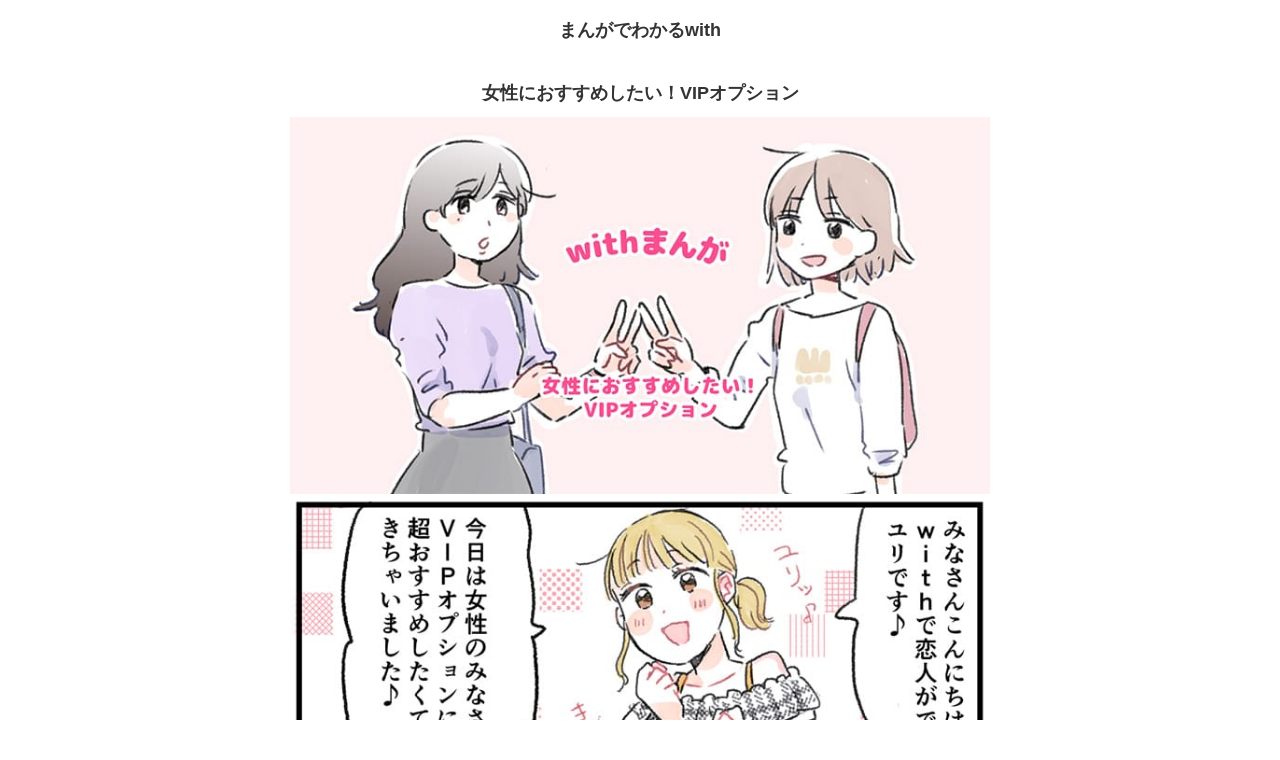

--- FILE ---
content_type: text/css
request_url: https://cdn.with.is/assets/application-0755f4dcb5dfcb9603bca9d0fbf2a594799c4800cb64410885a03b576b3292d5.css
body_size: 136054
content:
:root{--outer-space: 16px;--sp-max-width: 700px}*,*:before,*:after{box-sizing:border-box;-webkit-tap-highlight-color:rgba(0,0,0,0);-webkit-touch-callout:none;-webkit-user-select:none;-moz-user-select:none;-ms-user-select:none;user-select:none}html{-ms-scroll-chaining:none;overscroll-behavior:none}body{margin:0;position:relative;font-size:13px;line-height:1.5;color:rgba(0,0,0,.7);font-family:"Helvetica Neue","Helvetica","Hiragino Kaku Gothic ProN","ヒラギノ角ゴ ProN W3","メイリオ",Meiryo,sans-serif;-ms-scroll-chaining:none;overscroll-behavior:none}input,button{border:0;background:initial}label{margin:0;font-weight:normal}input[type=text],textarea{-webkit-appearance:none;-webkit-user-select:text;-moz-user-select:text;-ms-user-select:text;user-select:text}table{border-collapse:collapse;border-spacing:0}table,tr{width:100%}th{text-align:left}td,th{padding:0}ul{list-style:none;margin:0;padding:0}li{margin:.2em 0;padding:0}img{vertical-align:middle;border:0}p{word-break:break-word}textarea{resize:none}dialog{color:rgba(0,0,0,.7)}.sp-container{margin-left:auto;margin-right:auto;overflow:hidden;*zoom:1;max-width:700px}.sp-container.with-header{padding:50px 0 0 0}.sp-container.with-header-label{padding:80px 0 0 0}button:focus-visible,a:focus-visible,select:focus-visible,input:focus-visible,textarea:focus-visible,details:focus-visible{outline-width:2px;outline-offset:2px}.copyright{margin-top:1em;text-align:center;color:#555}.header{position:fixed;top:0;z-index:10;width:100%;max-width:700px}#navigation{display:-webkit-box;display:flex;opacity:.95;border-bottom:.5px solid rgba(0,0,0,.1)}body.mobile .navigation_item.is-touching,body.desktop .navigation_item:hover,.navigation_item.is-active,.navigation_item:active{text-decoration:none;background-color:#f9fafc;opacity:1}.navigation_item{position:relative;display:-webkit-box;display:flex;display:-webkit-flex;-webkit-box-pack:center;justify-content:center;width:20%;height:50px;background-color:#fff;text-decoration:none}.navigation_item:link,.navigation_item:visited{color:#9d9d9d;text-decoration:none}.navigation_item.is-active,.navigation_item:active{color:#fe6970;font-weight:bold}.navigation_item>.navigation_icon{position:relative}.navigation_item-label{position:absolute;top:65%;left:0;display:block;width:100%;text-align:center}.icn-search{margin-top:5px;width:29px;height:25px;background-image:url(//cdn.with.is/assets/shared/nav_icons-878fcb8aa9e33526bc757ae3cb53aa161ee673f2f38bdad4846ec83c6f79dfbd.png);background-position:0% 0;background-size:500% 200%;background-repeat:no-repeat}.navigation_item.is-active .icn-search,.navigation_item:active .icn-search{background-position:0% 100%}.icn-thumbs-up{margin-top:5px;width:29px;height:25px;background-image:url(//cdn.with.is/assets/shared/nav_icons-878fcb8aa9e33526bc757ae3cb53aa161ee673f2f38bdad4846ec83c6f79dfbd.png);background-position:25% 0;background-size:500% 200%;background-repeat:no-repeat}.navigation_item.is-active .icn-thumbs-up,.navigation_item:active .icn-thumbs-up{background-position:25% 100%}.icn-messages{margin-top:5px;width:29px;height:25px;background-image:url(//cdn.with.is/assets/shared/nav_icons-878fcb8aa9e33526bc757ae3cb53aa161ee673f2f38bdad4846ec83c6f79dfbd.png);background-position:50% 0;background-size:500% 200%;background-repeat:no-repeat}.navigation_item.is-active .icn-messages,.navigation_item:active .icn-messages{background-position:50% 100%}.icn-community{margin-top:5px;width:29px;height:25px;background-image:url(//cdn.with.is/assets/shared/nav_icons-878fcb8aa9e33526bc757ae3cb53aa161ee673f2f38bdad4846ec83c6f79dfbd.png);background-position:75% 0;background-size:500% 200%;background-repeat:no-repeat}.navigation_item.is-active .icn-community,.navigation_item:active .icn-community{background-position:75% 100%}.icn-mypage{margin-top:5px;width:29px;height:25px;background-image:url(//cdn.with.is/assets/shared/nav_icons-878fcb8aa9e33526bc757ae3cb53aa161ee673f2f38bdad4846ec83c6f79dfbd.png);background-position:100% 0;background-size:500% 200%;background-repeat:no-repeat}.navigation_item.is-active .icn-mypage,.navigation_item:active .icn-mypage{background-position:100% 100%}.header-label{height:30px;width:100%}#navigation+.header-label{margin-top:-1px}.header-label_right{position:absolute;right:15px}.header-label_private-mode{padding:6px 0 0 15px;background:#00c9b5}.header-label_private-mode>a:link,.header-label_private-mode a:visited,.header-label_private-mode a:hover,.header-label_private-mode a:active{color:#fff;text-decoration:none}.header-label_like-chance-time{margin-top:-1px;display:-webkit-box;display:flex;-webkit-box-align:center;align-items:center;-webkit-box-pack:justify;justify-content:space-between;padding:4px 15px;background:#fe6970;color:#fff}.header-label_like-chance-time_label-left{font-size:13px}.header-label_like-chance-time_label-right{height:100%;font-size:15px;font-weight:bold}.header-label_like-chance-time_timer-icon{width:16px;height:20px;margin-right:2px;margin-bottom:2px}.section-border{border-top:1px solid #eaeaea;margin:0 15px}.section-border-full{border-top:1px solid #eaeaea}.border-top{border-top:1px solid #ececeb}.separator-line:after{content:"";display:block;height:4px;background:#f5f5f5;border-radius:2px}.separator-line.with-margin-y{margin-block:32px}.icon-arrow-left{display:inline-block;width:16px;height:16px;background:rgba(0,0,0,.4);-webkit-mask-image:url(//cdn.with.is/assets/shared/system_icons/icn_back-24f3ccb50821241407c077ade40f3d7a37ddadc63b90a64a03e45edf632dc822.svg?_cors);mask-image:url(//cdn.with.is/assets/shared/system_icons/icn_back-24f3ccb50821241407c077ade40f3d7a37ddadc63b90a64a03e45edf632dc822.svg?_cors);-webkit-mask-position:center;mask-position:center;-webkit-mask-repeat:no-repeat;mask-repeat:no-repeat;-webkit-mask-size:100%;mask-size:100%}.icon-arrow-left.is-enabled{background:#fe6970}.icon-arrow-right{display:inline-block;width:16px;height:16px;background:rgba(0,0,0,.4);-webkit-mask-image:url(//cdn.with.is/assets/shared/system_icons/icn_arrow-bf9a3f352a08e0e72d9ab70db8e21f036f7894bc70049a81c298c882af33d082.svg?_cors);mask-image:url(//cdn.with.is/assets/shared/system_icons/icn_arrow-bf9a3f352a08e0e72d9ab70db8e21f036f7894bc70049a81c298c882af33d082.svg?_cors);-webkit-mask-position:center;mask-position:center;-webkit-mask-repeat:no-repeat;mask-repeat:no-repeat;-webkit-mask-size:100%;mask-size:100%}.icon-arrow-right.is-enabled{background:#fe6970}.icon-arrow-small-right{display:inline-block;width:16px;height:16px;vertical-align:-3px;background:rgba(0,0,0,.4);-webkit-mask-image:url(//cdn.with.is/assets/shared/system_icons/icn_arrow_small-58472e5e4eeecb336939c27f11e36cc0403f0b110ab3932776805c4509d39c67.svg?_cors);mask-image:url(//cdn.with.is/assets/shared/system_icons/icn_arrow_small-58472e5e4eeecb336939c27f11e36cc0403f0b110ab3932776805c4509d39c67.svg?_cors);-webkit-mask-position:center;mask-position:center;-webkit-mask-repeat:no-repeat;mask-repeat:no-repeat;-webkit-mask-size:100%;mask-size:100%}.icon-arrow-small-right.is-enabled{background:#fe6970}.parallel-buttons{width:100%;padding-right:10px}.parallel-buttons>div:last-child,.parallel-buttons>a:last-child,.parallel-buttons>button:last-child,.parallel-buttons>form:last-child{float:right;margin-right:-10px}.parallel-images{width:100%;padding-right:10px}.parallel-images>img{width:50%}.parallel-images>img:last-child{float:right;margin-right:-10px}.my-profile-other-sample-button:after,.received-cards .received-card .received-card_panel-ui .received-card_tweet:before,.otameshi-talk-lp_calendar-link:after,.mypage-statuses .has-point>.mypage-status-header:before{content:"";display:inline-block;background-size:100%;background-repeat:no-repeat}.mbs{margin-bottom:10px}.mbm{margin-bottom:16px}.mbl{margin-bottom:20px}.mb0{margin-bottom:0}.mb1{margin-bottom:4px}.mb2{margin-bottom:8px}.mb3{margin-bottom:12px}.mb4{margin-bottom:16px}.mb5{margin-bottom:20px}.mb6{margin-bottom:24px}.mb7{margin-bottom:28px}.mb8{margin-bottom:32px}.mb9{margin-bottom:36px}.mb10{margin-bottom:40px}.padding-x{padding-left:var(--outer-space);padding-right:var(--outer-space)}.padding-y{padding-top:var(--outer-space);padding-bottom:var(--outer-space)}.margin-x{margin-left:var(--outer-space);margin-right:var(--outer-space)}.size1{font-size:18px}.size2,.toast{font-size:15px}.size3{font-size:13px}.size4,.error-headings{font-size:12px}.size5{font-size:10px}.size6{font-size:9px}.size24{font-size:24px}.size22{font-size:22px}.size20{font-size:20px}.size18{font-size:18px}.size16{font-size:16px}.size15{font-size:15px}.size14{font-size:14px}.size13{font-size:13px}.size12{font-size:12px}.size11{font-size:11px}.size10{font-size:10px}.text-strong{color:rgba(0,0,0,.8)}.text-weak{color:rgba(0,0,0,.3)}.text-primary{color:#fe6970}.text-thank{color:#2cc4cb}.text-white{color:#fff}.text-white70{color:hsla(0,0%,100%,.7)}.text-white70:link,.text-white70:active,.text-white70:visited{color:hsla(0,0%,100%,.7)}.text-black80{color:rgba(0,0,0,.8)}.text-black80:link,.text-black80:active,.text-black80:visited{color:rgba(0,0,0,.8)}.text-black70{color:rgba(0,0,0,.7)}.text-black70:link,.text-black70:active,.text-black70:visited{color:rgba(0,0,0,.7)}.text-black40{color:rgba(0,0,0,.4)}.text-black40:link,.text-black40:active,.text-black40:visited{color:rgba(0,0,0,.4)}.text-black30{color:rgba(0,0,0,.3)}.text-black30:link,.text-black30:active,.text-black30:visited{color:rgba(0,0,0,.3)}.text-vip{color:#c8944e}.text-error{color:#d50000}.text-appeal{color:#ff9c2b}.text-matching-support{color:#19c793}.text-royal-vip{color:#ad262f}.text-center{text-align:center}.text-right{text-align:right}.text-left{text-align:left}.text-left-or-center{margin-inline:auto;max-inline-size:-webkit-max-content;max-inline-size:-moz-max-content;max-inline-size:max-content}.text-bold{font-weight:bold}.user-cards-konomi-best .user-konomi-name,.user-card-with-recommend-reason_reason-text,.user-card-group-konomi-best .user-profile_container_name,.strip-user-card_body_tweet,.like-route_title-ellipsis,.received-cards .received-card .received-card_panel-ui .received-card_profiles .received-card_profiles_names-wrap .received-card_profiles_nickname,.notification_title,.konomi-comment_name.has-ellipsis,.metoo-received_user_header_name,.konomi-best-users_header_title,.footprint-route_title-ellipsis,.text-ellipsis{text-overflow:ellipsis;overflow:hidden;white-space:nowrap}@-webkit-keyframes sheet-appear{from{filter:progid:DXImageTransform.Microsoft.Alpha(Opacity=0);opacity:0;-webkit-transform:translateY(150px);transform:translateY(150px);-webkit-filter:blur(10px);-moz-filter:blur(10px);filter:blur(10px)}to{filter:progid:DXImageTransform.Microsoft.Alpha(Opacity=100);opacity:1;-webkit-transform:translateY(0px);transform:translateY(0px);-webkit-filter:blur(0px);-moz-filter:blur(0px);filter:blur(0px)}}@keyframes sheet-appear{from{filter:progid:DXImageTransform.Microsoft.Alpha(Opacity=0);opacity:0;-webkit-transform:translateY(150px);transform:translateY(150px);-webkit-filter:blur(10px);-moz-filter:blur(10px);filter:blur(10px)}to{filter:progid:DXImageTransform.Microsoft.Alpha(Opacity=100);opacity:1;-webkit-transform:translateY(0px);transform:translateY(0px);-webkit-filter:blur(0px);-moz-filter:blur(0px);filter:blur(0px)}}@-webkit-keyframes sheet-disappear{from{filter:progid:DXImageTransform.Microsoft.Alpha(Opacity=100);opacity:1;-webkit-transform:translateY(0px);transform:translateY(0px);-webkit-filter:blur(0px);-moz-filter:blur(0px);filter:blur(0px)}to{filter:progid:DXImageTransform.Microsoft.Alpha(Opacity=0);opacity:0;-webkit-transform:translateY(150px);transform:translateY(150px);-webkit-filter:blur(10px);-moz-filter:blur(10px);filter:blur(10px)}}@keyframes sheet-disappear{from{filter:progid:DXImageTransform.Microsoft.Alpha(Opacity=100);opacity:1;-webkit-transform:translateY(0px);transform:translateY(0px);-webkit-filter:blur(0px);-moz-filter:blur(0px);filter:blur(0px)}to{filter:progid:DXImageTransform.Microsoft.Alpha(Opacity=0);opacity:0;-webkit-transform:translateY(150px);transform:translateY(150px);-webkit-filter:blur(10px);-moz-filter:blur(10px);filter:blur(10px)}}.action-sheet-overlay{position:absolute;z-index:30;top:0;left:0;margin:0;width:100%;height:100%;overflow:hidden;background-color:rgba(0,0,0,.1)}.action-sheet{display:none;z-index:80;-webkit-animation:sheet-disappear .4s ease-out 0s;animation:sheet-disappear .4s ease-out 0s}.action-sheet.is-active{display:block;position:fixed;bottom:0;left:0;-webkit-animation:sheet-appear .4s ease-out 0s;animation:sheet-appear .4s ease-out 0s}.action-sheet{background-color:#fff;border-top:2px solid #f3f3f3;padding:10px;width:100%}.action-sheet_item{width:100%;display:block;margin-bottom:10px}.action-sheet_item:last-child{margin-bottom:0}.align-center{display:-webkit-box;display:flex;-webkit-box-pack:center;justify-content:center;-webkit-box-align:center;align-items:center}@-webkit-keyframes fade-in{from{opacity:0}to{opacity:1}}@keyframes fade-in{from{opacity:0}to{opacity:1}}@-webkit-keyframes fade-in-visible{from{opacity:0}to{opacity:1;visibility:visible}}@keyframes fade-in-visible{from{opacity:0}to{opacity:1;visibility:visible}}@-webkit-keyframes fade-out{from{opacity:1}to{opacity:0}}@keyframes fade-out{from{opacity:1}to{opacity:0}}@-webkit-keyframes fade-out-hidden{from{opacity:1}to{opacity:0;visibility:hidden}}@keyframes fade-out-hidden{from{opacity:1}to{opacity:0;visibility:hidden}}.anim-bounce-in{-webkit-animation:bounce-in .5s forwards;animation:bounce-in .5s forwards}.anim-bounce-out{-webkit-animation:bounce-out .5s forwards;animation:bounce-out .5s forwards}@-webkit-keyframes bounce-in{0%{opacity:0;-webkit-transform:scale(0.3);transform:scale(0.3)}50%{opacity:1;-webkit-transform:scale(1.05);transform:scale(1.05)}70%{-webkit-transform:scale(0.9);transform:scale(0.9)}100%{-webkit-transform:scale(1);transform:scale(1)}}@keyframes bounce-in{0%{opacity:0;-webkit-transform:scale(0.3);transform:scale(0.3)}50%{opacity:1;-webkit-transform:scale(1.05);transform:scale(1.05)}70%{-webkit-transform:scale(0.9);transform:scale(0.9)}100%{-webkit-transform:scale(1);transform:scale(1)}}@-webkit-keyframes bounce-out{0%{-webkit-transform:scale(1);transform:scale(1)}25%{-webkit-transform:scale(0.95);transform:scale(0.95)}50%{opacity:1;-webkit-transform:scale(1.1);transform:scale(1.1)}100%{opacity:0;-webkit-transform:scale(0.3);transform:scale(0.3)}}@keyframes bounce-out{0%{-webkit-transform:scale(1);transform:scale(1)}25%{-webkit-transform:scale(0.95);transform:scale(0.95)}50%{opacity:1;-webkit-transform:scale(1.1);transform:scale(1.1)}100%{opacity:0;-webkit-transform:scale(0.3);transform:scale(0.3)}}@-webkit-keyframes push-in{100%{-webkit-transform:scale(0.97);transform:scale(0.97)}}@keyframes push-in{100%{-webkit-transform:scale(0.97);transform:scale(0.97)}}@-webkit-keyframes slide-in-visible_up{from{opacity:0;-webkit-transform:translateY(5px);transform:translateY(5px)}to{opacity:1;visibility:visible}}@keyframes slide-in-visible_up{from{opacity:0;-webkit-transform:translateY(5px);transform:translateY(5px)}to{opacity:1;visibility:visible}}.autopager_loading{height:50px;line-height:50px;text-align:center;background-color:#fff}.autopager_loading:after{content:"読み込み中...";height:50px;width:100%;background-image:url(//cdn.with.is/assets/lazyload/86-01ed7f2a16f8434709765581588aa7e4c138f244f0fd914ee4ed1d4717c70c92.gif);background-size:50px 50px;background-repeat:no-repeat;background-position:left center;padding-left:45px;color:rgba(0,0,0,.3)}.autopager_paging-marker{display:none;text-align:center;background-color:#fff;padding:5px 0;margin-top:5px}.autopager_paging-marker a{margin-left:5px}.autopager_paging-marker.is-border{border-bottom:1px solid #fff;margin-top:0}.badge_wrap{position:absolute;top:-1px;left:0;width:39px}.badge{display:inline-block;position:absolute;top:-3px;right:0;padding:2px 5px;min-width:10px;font-size:11px;font-weight:bold;line-height:1;vertical-align:baseline;white-space:nowrap;text-align:center;border-radius:10px;color:#fff;background-color:#fe6970;border:2px solid #fff}.badge:empty{width:8px;height:8px;padding:0;min-width:0;display:block;top:2px;right:4px;border:none}#navigation .badge:empty{width:10px;height:10px;right:5px;top:0;border:2px solid #fff}.balloon{position:relative;padding:15px;text-align:center;font-weight:bold;clear:both;background-color:#fff;border-radius:10px}.balloon:after{content:"";position:absolute;bottom:-5px;left:47%;border-left:15px solid #fff;border-bottom:15px solid #fff;-webkit-transform:rotate(45deg);transform:rotate(45deg)}.balloon-primary{background-color:#ffdcdc}.balloon-primary:after{border-left:15px solid #ffdcdc;border-bottom:15px solid #ffdcdc}.balloon-primary.is-rev:after{top:-5px;left:47%;height:0;border-top:15px solid #ffdcdc;border-bottom:none;-webkit-transform:rotate(-45deg);transform:rotate(-45deg)}.header_banner a{display:block;padding:8px 16px}.header_banner img{border-radius:16px}.header_banner,.footer_banner,.point_header_banner{width:100%;position:relative}.header_banner img,.footer_banner img,.point_header_banner img{width:100%}.search_header_banner{position:relative;margin:3px 16px 10px}.search_header_banner img{width:100%;border-radius:16px}.half-banners{display:-webkit-box;display:flex;overflow-x:auto;-ms-overflow-style:none;-webkit-overflow-scrolling:touch}.half-banners::-webkit-scrollbar{display:none}.half-banners .half-banner{margin:0 6px}.half-banners .half-banner img{height:50px;border-radius:8px}.half-banners .half-banner:first-child{margin-left:16px}.half-banners .half-banner:last-child{margin-right:16px}.box{overflow:hidden;background-color:#fff;box-shadow:0px 1px 0px rgba(0,0,0,.07)}.box+.box{margin-top:10px}.box_title{margin-bottom:5px}.box-padding{padding:20px 16px}.box-padding2{padding:24px var(--outer-space)}.is-separated:after{content:"";display:inline-block;margin-top:20px;padding:0 16px;width:100%;height:4px;background-color:#f5f5f5}.box.is-inset{margin:26px}.plain{overflow:hidden;background-color:#fff}.plain.is-attention{background-color:#fce6e8}.plain+.plain{border-top:1px solid #ececeb}.plain.with-bottom-shadow{margin-bottom:6px;box-shadow:0 2px 4px rgba(0,0,0,.2)}.detail-box{position:relative;background-color:#fff}.detail-box.is-top{border-radius:20px 20px 0 0;border-bottom:1px solid #ececeb;margin-top:5px}.detail-box>.box_title{padding-bottom:10px;color:rgba(0,0,0,.8);font-size:15px;font-weight:bold}.media{overflow:hidden;*zoom:1}.media_image{float:left;margin-right:10px}.media_image.is-rev{float:right;margin-right:0;margin-left:10px}.media_body{overflow:hidden}.media_body_title{line-height:1.2}.media-middle{display:table}.media-middle_image{display:table-cell;vertical-align:middle;padding-right:10px}.media-middle_image.is-rev{padding-right:0;padding-left:10px}.media-middle_body{display:table-cell;vertical-align:middle}.topic{color:rgba(0,0,0,.7)}.column-box{display:-webkit-box;display:flex;display:-webkit-flex}.column-box_item{display:-webkit-inline-box;display:inline-flex;display:-webkit-inline-flex}.column-box_item.is-half{width:50%}.button{position:relative;width:100%;height:50px;line-height:50px;font-size:20px;font-weight:bold;text-align:center;display:inline-block;color:#000;background-color:#d3d3d3;border:none;cursor:pointer;border-radius:30px}.button:after{content:"";position:absolute;top:0;left:0;width:100%;height:100%;background-color:rgba(0,0,0,.07);border-radius:inherit;opacity:0;-webkit-transition:opacity .2s;transition:opacity .2s;pointer-events:none}.button:link,.button:visited,.button:hover,.button:active{color:#000;text-decoration:none}.button:disabled,.button.is-disabled{color:#b8b8b8;background-color:#f5f5f5;pointer-events:none}.button:disabled:after,.button.is-disabled:after{content:none}@media(any-hover: hover){.button:hover:after{opacity:1;-webkit-transition:opacity .2s;transition:opacity .2s}}.button:active:after{opacity:1;-webkit-transition:opacity .2s;transition:opacity .2s}.material-button{border-radius:2px;background-color:rgba(158,158,158,.2);box-shadow:0 2px 2px 0 rgba(0,0,0,.14),0 3px 1px -2px rgba(0,0,0,.2),0 1px 5px 0 rgba(0,0,0,.12)}.large-button{width:100%}.large-button+.large-button{margin-top:15px}.large-button+form{margin-top:14px}.half-button{width:50%}.quarter-button,a.quarter-button{width:25%}.flat-button,a.flat-button{height:40px;font-size:16px;line-height:2.5}button.flat-button{height:40px;font-size:15px;line-height:2.5}.button-xxl{height:56px;line-height:56px;font-size:20px;box-shadow:0 10px 10px 0 rgba(0,0,0,.25)}.button-xl{height:52px;line-height:52px;font-size:18px}.button-xl.has-action:active{-webkit-animation:tap-button .2s ease-in-out 0s;animation:tap-button .2s ease-in-out 0s;-webkit-animation-fill-mode:forwards;animation-fill-mode:forwards}.button-l{height:44px;line-height:44px;font-size:16px}.button-m{height:40px;line-height:40px;font-size:15px}.button-s{height:32px;line-height:32px;font-size:15px}.minimum-button{min-width:55px;width:100%;height:23px;font-size:12px;line-height:2}.cram-letters{letter-spacing:-0.1em}.clickable{cursor:pointer}.button-with-border{position:relative;display:-webkit-inline-box;display:inline-flex;display:-webkit-inline-flex;-webkit-box-align:center;align-items:center;-webkit-box-pack:center;justify-content:center;padding:5px 10px;width:100%;height:48px;line-height:1;font-size:15px;color:#fff;background-color:#fe6970;border:4px solid #fff;border-radius:24px;box-shadow:0px 1px 0px #d1d1d1}.button-with-border:link{color:#fff;text-decoration:none}.button-with-border:visited{color:#fff;text-decoration:none}.button-with-border_icon-arrow{position:absolute;margin:auto;top:0;bottom:0;right:7px;width:8px;height:13px;background-image:url(//cdn.with.is/assets/shared/icn_arrow_right_white-45c5fd2120ac8c3a2b32db5ee515dae00a1fdf6245f86d357a883b417db43bd0.png);background-size:100%}.button-with-border.is-white{color:#9b9b9b;background-color:#fff;border:1px solid rgba(0,0,0,.1)}.button.is-disabled{color:#b8b8b8;background-color:#f5f5f5}.button.is-disabled:active{background-color:#f5f5f5}.button.is-block{display:block;margin-left:auto;margin-right:auto}body.desktop .button.is-disabled:hover{color:#b8b8b8}.has-shadow-action{box-shadow:0 10px 10px 0 rgba(0,0,0,.25)}.has-shadow-action:active{-webkit-animation:tap-button .2s ease-in-out 0s;animation:tap-button .2s ease-in-out 0s;-webkit-animation-fill-mode:forwards;animation-fill-mode:forwards}.parallel-fixed-bottom-buttons,.single-fixed-bottom-button{z-index:20;position:fixed;bottom:0;width:100%;height:60px;line-height:60px;max-width:700px;padding:0;filter:progid:DXImageTransform.Microsoft.Alpha(Opacity=90);opacity:.9;color:#fff;text-align:center}.parallel-fixed-bottom-buttons:link,.single-fixed-bottom-button:link,.parallel-fixed-bottom-buttons:visited,.single-fixed-bottom-button:visited,.parallel-fixed-bottom-buttons:hover,.single-fixed-bottom-button:hover{color:#fff;text-decoration:none}.single-fixed-bottom-button{font-size:20px;background-color:#fe6970}.parallel-fixed-bottom-buttons{font-size:1em}.parallel-fixed-bottom-buttons>a:last-child,.parallel-fixed-bottom-buttons>button:last-child{float:right}.parallel-fixed-bottom-buttons>.square-flat-button{border-radius:0;padding:0;height:100%;line-height:58px;font-size:16px}.fixed-bottom-margin{margin-bottom:80px}.button.size1{font-size:18px}.button.size15{font-size:15px}.button.size18{font-size:18px}.button-icon{position:absolute;top:0;bottom:0;margin-top:auto;margin-bottom:auto}@-webkit-keyframes tap-button{0%{-webkit-transform:scale(1);transform:scale(1)}100%{-webkit-transform:scale(0.95);transform:scale(0.95)}}@keyframes tap-button{0%{-webkit-transform:scale(1);transform:scale(1)}100%{-webkit-transform:scale(0.95);transform:scale(0.95)}}.toggle-checkbox{display:none}.toggle-checkbox+label{width:25px;height:25px;background-image:url(//cdn.with.is/assets/shared/atoms/icons/check_off-93cef08190e65316984476dca382ad8e08ab7f7b29445b7a156bec426906f26e.svg);background-size:100% 100%}.toggle-checkbox:checked+label{background-image:url(//cdn.with.is/assets/shared/atoms/icons/check_on-59fb2c5d633be46a8cce2b0a7789bfb3439c60d03ef5605c1fed79f49e11eeb7.svg)}@-webkit-keyframes dialog-appear{from{opacity:0;scale:.2}to{opacity:1;scale:1}}@keyframes dialog-appear{from{opacity:0;scale:.2}to{opacity:1;scale:1}}@-webkit-keyframes half-modal-dialog-appear{from{opacity:0;-webkit-transform:translate3d(0, 50vh, 0);transform:translate3d(0, 50vh, 0)}to{opacity:1;-webkit-transform:translate3d(0, 0, 0);transform:translate3d(0, 0, 0)}}@keyframes half-modal-dialog-appear{from{opacity:0;-webkit-transform:translate3d(0, 50vh, 0);transform:translate3d(0, 50vh, 0)}to{opacity:1;-webkit-transform:translate3d(0, 0, 0);transform:translate3d(0, 0, 0)}}.dialog.half-modal-dialog{position:fixed;top:initial;bottom:0;left:0;right:0;z-index:80;margin:0 auto;padding:16px;width:100%;max-width:450px;background-color:#fff;border-radius:20px 20px 0 0}.dialog.half-modal-dialog.is-animating{-webkit-animation:half-modal-dialog-appear .5s ease 0s;animation:half-modal-dialog-appear .5s ease 0s}dialog.dialog::-webkit-backdrop{background-color:rgba(0,0,0,.8)}dialog.dialog::backdrop{background-color:rgba(0,0,0,.8)}.dialog{--dialog-radius: 20px;padding:16px;width:300px;overflow:visible;background-color:#fff;border:none;border-radius:var(--dialog-radius)}.dialog.is-animating{-webkit-animation:dialog-appear .3s ease-in-out 0s;animation:dialog-appear .3s ease-in-out 0s}.dialog.without-padding{padding:0}.dialog.without-animation.is-animating{-webkit-animation:none;animation:none}.dialog.padding-y{padding:var(--outer-space) 0}.cross-button{position:absolute;top:-10px;right:-10px;width:30px;height:30px;background-image:url(//cdn.with.is/assets/shared/atoms/icons/web_dialog_close-2a1cac889fb2d4ae1acdadfa14bea910e1fbbd77229953f35032028fa2f9c04d.svg);background-size:100%;z-index:1}.center-cross-button{position:absolute;bottom:-60px;left:0;right:0;padding:0;width:48px;height:48px;margin-inline:auto;z-index:80;cursor:pointer}.center-cross-button::before{content:"";display:block;margin-inline:auto;width:24px;height:24px;background:#fff;-webkit-mask-image:url(//cdn.with.is/assets/shared/system_icons/icn_close-690c21c303880ee95b4c241ac9cbc99e10e68fa82529122e68cd7cc9798289ab.svg?_cors);mask-image:url(//cdn.with.is/assets/shared/system_icons/icn_close-690c21c303880ee95b4c241ac9cbc99e10e68fa82529122e68cd7cc9798289ab.svg?_cors);-webkit-mask-position:top center;mask-position:top center;-webkit-mask-repeat:no-repeat;mask-repeat:no-repeat;-webkit-mask-size:100%;mask-size:100%}.center-cross-button:after{content:"閉じる";display:block;margin-top:4px;width:48px;color:#fff;font-size:12px;text-align:center}.dialog_title{margin-bottom:16px;color:rgba(0,0,0,.8);font-weight:bold;text-align:center}.dialog_title.with-exclamation-mark{position:relative}.dialog_title.with-exclamation-mark:before{content:"";display:inline-block;margin-right:1px;vertical-align:-6px;width:24px;height:24px;background:#d50000;-webkit-mask-image:url(//cdn.with.is/assets/shared/system_icons/fill_icn_attention-a3f1f002dc35fe4182e9598f110475c1fc589ab20f8eeef3dd2924e7cbf5d223.svg?_cors);mask-image:url(//cdn.with.is/assets/shared/system_icons/fill_icn_attention-a3f1f002dc35fe4182e9598f110475c1fc589ab20f8eeef3dd2924e7cbf5d223.svg?_cors);-webkit-mask-position:center;mask-position:center;-webkit-mask-repeat:no-repeat;mask-repeat:no-repeat;-webkit-mask-size:100%;mask-size:100%}.dialog_thumb-large{text-align:center}.dialog_thumb-large img{margin-top:-40px;width:90px;border-radius:45px;border:5px solid #fff}.dialog_thumb-small img{width:90px;border-radius:45px}.dialog .form-input{margin-bottom:15px}.dialog .field_with_errors>.form-input{margin-bottom:0}.dialog .field_with_errors>div{margin-bottom:5px}.icon-dialog-button{width:36px;vertical-align:-6px}.dialog_header-img{width:100%;height:auto;border-top-left-radius:var(--dialog-radius);border-top-right-radius:var(--dialog-radius)}html:has(dialog[open]){overflow:hidden}.error-headings{padding:10px;background-color:#fce6e8;color:#f93253;border-top:1px solid #ffe4d7;border-bottom:1px solid #ffe4d7}.error-description{display:inline-block;margin-top:5px;color:#fff;font-size:12px;width:-webkit-fit-content;width:-moz-fit-content;width:fit-content;min-height:20px;height:-webkit-fit-content;height:-moz-fit-content;height:fit-content;background-color:#f93253;line-height:16px;border-radius:12px;padding:2px 8px 2px 4px}.error-description:before{content:"";display:inline-block;margin-top:-4px;margin-right:2px;width:16px;height:16px;vertical-align:middle;background:#fff;-webkit-mask-image:url(//cdn.with.is/assets/shared/system_icons/fill_icn_attention-a3f1f002dc35fe4182e9598f110475c1fc589ab20f8eeef3dd2924e7cbf5d223.svg?_cors);mask-image:url(//cdn.with.is/assets/shared/system_icons/fill_icn_attention-a3f1f002dc35fe4182e9598f110475c1fc589ab20f8eeef3dd2924e7cbf5d223.svg?_cors);-webkit-mask-position:center;mask-position:center;-webkit-mask-repeat:no-repeat;mask-repeat:no-repeat;-webkit-mask-size:100%;mask-size:100%}.flex{display:-webkit-box;display:flex}.flex.is-item-center{-webkit-box-align:center;align-items:center}.flex.is-direction-column{-webkit-box-orient:vertical;-webkit-box-direction:normal;flex-direction:column}.flex-shrink-0{flex-shrink:0}.flex-auto{-webkit-box-flex:1;flex:auto}.form-checkbox>label,.form-radio>label{position:relative;width:100%;height:44px;display:-webkit-box;display:flex;-webkit-box-align:center;align-items:center;font-size:15px;border-radius:16px}.form-checkbox>label,.form-radio>label{padding-left:35px}.form-checkbox>label:before,.form-radio>label:before{content:"";position:absolute;top:12px;left:10px;display:block;width:20px;height:20px;background-size:200% 100%;background-position:100%}.group-search-header_input:after{content:"";position:absolute;top:6px;left:12px;display:block;width:24px;height:24px;background:rgba(0,0,0,.4);-webkit-mask-image:url(//cdn.with.is/assets/shared/system_icons/icn_search-db6d426d76ddd6d49f95495d8b16893fcee8508e1b5a7104661c998c3a066986.svg?_cors);mask-image:url(//cdn.with.is/assets/shared/system_icons/icn_search-db6d426d76ddd6d49f95495d8b16893fcee8508e1b5a7104661c998c3a066986.svg?_cors);-webkit-mask-position:center;mask-position:center;-webkit-mask-repeat:no-repeat;mask-repeat:no-repeat;-webkit-mask-size:100%;mask-size:100%}.group-search-header_input>button.form-delete-text-button,.form-text-field>span.form-delete-text-button{position:absolute;top:2px;right:0;margin:auto;display:block;cursor:pointer;width:40px;height:40px;background:rgba(0,0,0,.4);-webkit-mask-image:url(//cdn.with.is/assets/shared/system_icons/fill_icn_close-8653635a1b5937a57a86c05613253c744a270780e9a47df4cb94d857d619bf4c.svg?_cors);mask-image:url(//cdn.with.is/assets/shared/system_icons/fill_icn_close-8653635a1b5937a57a86c05613253c744a270780e9a47df4cb94d857d619bf4c.svg?_cors);-webkit-mask-position:center;mask-position:center;-webkit-mask-repeat:no-repeat;mask-repeat:no-repeat;-webkit-mask-size:16px 16px;mask-size:16px 16px}.form-select-column>div,.form-select-ranges .range_val{color:#fe6970;background-color:#fff;border:1px solid #eaeaea}.form-select-column.info-color>div{color:#2cc4cb;background-color:#fff;border:1px solid #2cc4cb}.form-checkbox>label,.form-radio>label{color:#999;background-color:#f5f5f5}.form-checkbox>input[type=checkbox]:checked+label,.form-radio>input[type=radio]:checked+label{color:#fe6970;background-color:#ffeded}.form-radio{position:relative}.form-radio>input[type=radio]{display:none}.form-radio>label{cursor:pointer}.form-radio>label:before{background-image:url(//cdn.with.is/assets/shared/icn_radiobutton-27a5ba3aaf972ad0adaee0aef59b6d81f81d01cd591dd7d41e1814a6952a2345.svg)}.form-radio>label:active{opacity:.8}.form-radio>input[type=radio]:checked+label:before{background-position:0}.form-checkbox>input[type=checkbox]{display:none}.form-checkbox>label:before{background-image:url(//cdn.with.is/assets/shared/icn_checkbox-0407f0c87e17f03a595116261710f6c461836fc61d7592ff47e63c663da2d01f.svg)}.form-checkbox>label:active{opacity:.8}.form-checkbox>input[type=checkbox]:checked+label:before{background-position:0}.form-toggle>input[type=checkbox]{display:none}.form-toggle>label{display:inline-block;position:relative;width:50px;height:28px;color:rgba(0,0,0,0);background-color:#eaeaea;border:1px solid #fff;border-radius:15px}.form-toggle>label:before{content:"";position:absolute;top:3px;left:3px;display:block;width:20px;height:20px;background-color:#fff;border-radius:10px;-webkit-transition:.4s;transition:.4s}.form-toggle>label:active{opacity:.8}.form-toggle>input[type=checkbox]:checked+label{background-color:#fe6970}.form-toggle>input[type=checkbox]:checked+label:before{left:25px}.form-affinity-checkbox{position:relative}.form-affinity-checkbox>input[type=checkbox]{display:none}.form-affinity-checkbox label{position:absolute;top:0;right:0;bottom:0;left:0;display:-webkit-box;display:flex;-webkit-box-pack:center;justify-content:center;-webkit-box-align:center;align-items:center;padding:5px;width:100%;font-size:14px;font-weight:bold;color:#fff;text-align:center}.form-affinity-checkbox label:active{opacity:.8}.form-affinity-checkbox>input[type=checkbox]:checked+.form-affinity-bg .form-affinity-bg_cover{border:4px solid #fe6970;-webkit-transition:border .2s linear 0s;transition:border .2s linear 0s}.form-affinity-checkbox>input[type=checkbox]:checked+.form-affinity-bg:before{content:"";position:absolute;top:0;left:0;width:100%;height:100%;background-color:rgba(254,105,112,.4);border-radius:16px}.form-affinity-checkbox>input[type=checkbox]:checked+.form-affinity-bg:after{content:"";position:absolute;bottom:10%;right:10%;width:25%;height:25%;max-width:24px;max-height:24px;background-image:url(//cdn.with.is/assets/shared/icons/form_selected-be28e2fc43dd4ef134b3a1f9d629de962cb4f07c05ac0508b45b837b3bf12508.svg);background-size:100%;background-repeat:no-repeat;-webkit-animation:select-affinity-card .2s ease-out 0s forwards;animation:select-affinity-card .2s ease-out 0s forwards}.form-affinity-bg{position:relative}.form-affinity-bg .konomi-best-icon{position:absolute;top:10px;left:10px;width:24px;height:25px;background-image:url(//cdn.with.is/assets/konomi_comments/icon_konomi_best-f7bef537eab5e267abffcd752d83028bc5a6c627a8682f68b411098ed4aeedf4.svg);background-size:100%;background-repeat:no-repeat}.form-affinity-bg img{width:100%;border:3px solid #fff;border-radius:15px}.form-affinity-bg_cover{position:absolute;top:0;left:0;width:100%;height:100%;background-color:hsla(0,0%,40%,.2);border:3px solid #fff;border-radius:16px}.form-affinity-selected{position:relative;width:100%;border-radius:12px}.form-affinity-selected_text{position:absolute;margin:auto;top:0;left:0;right:0;bottom:-10px;width:90%;height:40px;color:#fff;text-align:center}@-webkit-keyframes select-affinity-card{0%{-webkit-transform:scale(0);transform:scale(0)}50%{-webkit-transform:scale(1);transform:scale(1)}80%{-webkit-transform:scale(1.2);transform:scale(1.2)}100%{-webkit-transform:scale(1);transform:scale(1)}}@keyframes select-affinity-card{0%{-webkit-transform:scale(0);transform:scale(0)}50%{-webkit-transform:scale(1);transform:scale(1)}80%{-webkit-transform:scale(1.2);transform:scale(1.2)}100%{-webkit-transform:scale(1);transform:scale(1)}}.form-textarea{padding:10px;width:100%;font-size:14px;border:2px solid rgba(0,0,0,.1);border-radius:16px}.form-textarea::-webkit-input-placeholder{color:rgba(0,0,0,.3)}.form-textarea::-moz-placeholder{color:rgba(0,0,0,.3)}.form-textarea:-ms-input-placeholder{color:rgba(0,0,0,.3)}.form-textarea::placeholder{color:rgba(0,0,0,.3)}.textarea-height-m{height:125px}.form-text-cell{color:#fe6970}.form-text-field{position:relative}.form-input{padding:0 10px;width:100%;height:44px;font-size:14px;color:rgba(0,0,0,.7);border:2px solid rgba(0,0,0,.1);border-radius:16px;-webkit-appearance:none;-webkit-user-select:text;-moz-user-select:text;-ms-user-select:text;user-select:text}.form-input::-webkit-input-placeholder{color:rgba(0,0,0,.3)}.form-input::-moz-placeholder{color:rgba(0,0,0,.3)}.form-input:-ms-input-placeholder{color:rgba(0,0,0,.3)}.form-input::placeholder{color:rgba(0,0,0,.3)}.input-hint{float:right}.input-note{margin-bottom:4px}.form-input-cell{display:table-cell;width:78%;vertical-align:middle}.sm-placeholder :placeholder-shown{font-size:.8em}input::-ms-clear{visibility:hidden}.form-gray-text-field{background-color:#f5f5f5;border:none}.form-gray-text-field.has-thin-field{height:36px;border-radius:18px}.form-text-field>.form-gray-text-field.has-thin-field+span.form-delete-text-button{top:-2px}.identification-birthday>div select,.form-select-cell select,.form-select-column select,.form-select-ranges select{color:#fe6970;font-size:13px;border:none;background:none rgba(0,0,0,0);-webkit-appearance:listbox;-moz-appearance:listbox;appearance:listbox;padding-left:10px}.identification-birthday>div select,.form-select-cell select,.form-select-column select,.form-select-ranges select{background-image:url(//cdn.with.is/assets/shared/icn_select_arrow-e73a328423b644f22f3e1371f9b0671e2d27e6b1eb9dac95dc66441d95b0e0ff.svg);background-repeat:no-repeat;background-size:16px 16px}.form-select-ranges{height:100%;text-align:center}.form-select-ranges .range_val{float:left;overflow:hidden;width:45%;border-radius:10px}.form-select-ranges .range_space{height:40px;line-height:3;color:#999}.form-select-ranges .range_val:last-child{float:right}.form-select-ranges select{width:130%;height:40px;padding-left:10px;background-position:68% center;cursor:pointer}.form-select-ranges select:focus{background-image:url(//cdn.with.is/assets/shared/icn_select_active-4c4ee2afab158af2e305d53fd7bd7874b0d6f79a7e0056ccbda8bbb9ab3a0bd9.svg)}.form-select-column{height:42px}.form-select-column>div{float:left;overflow:hidden;width:100%;border-radius:10px}.form-select-column select{width:130%;height:40px;padding-left:10px;background-position:73% center;cursor:pointer}.form-select-column select:focus{background-image:url(//cdn.with.is/assets/shared/icn_select_active-4c4ee2afab158af2e305d53fd7bd7874b0d6f79a7e0056ccbda8bbb9ab3a0bd9.svg)}.form-select-column.info-color{height:42px}.form-select-column.info-color select{color:#2cc4cb}.form-select-column.info-color select:focus{background-image:url(//cdn.with.is/assets/shared/icn_select_active_info-5c41ed22ffdae3b510f1cab5045527b3dc435fe36c423a1cc200e11950605ba9.svg)}.form-select-cell{position:relative;overflow:hidden;height:36px}.form-select-cell select{position:relative;padding-right:20px;width:100%;height:100%;background-position:right center;direction:rtl;-webkit-appearance:none;-moz-appearance:none;appearance:none;white-space:nowrap;overflow:hidden;-ms-text-overflow:ellipsis;text-overflow:ellipsis;vertical-align:middle;display:block}.form-select-cell select::-ms-expand{display:none}.form-select-cell select:focus{background-image:url(//cdn.with.is/assets/shared/icn_select_active-4c4ee2afab158af2e305d53fd7bd7874b0d6f79a7e0056ccbda8bbb9ab3a0bd9.svg)}.form-select-cell .error-description{float:right;overflow:hidden;*zoom:1}.form-select-inline{position:relative;overflow:hidden;height:44px;border-radius:16px}.form-select-inline select{-webkit-appearance:none;-moz-appearance:none;appearance:none;display:block;position:relative;color:#fe6970;font-size:15px;vertical-align:middle;border:none;padding-left:16px;padding-right:25px;width:100%;height:100%;background-color:#fff;background-image:url(//cdn.with.is/assets/shared/icn_select-001b7f3860c6f0b0556f21af97d32f7650c2e648f59a6f4e39871d1b0d413367.svg);background-repeat:no-repeat;background-size:16px 17px;background-position:right 12px center;overflow:hidden;text-overflow:ellipsis}.form-select-inline select:has(option[value=""]:checked){color:rgba(0,0,0,.3)}.form-select-inline select:disabled{opacity:.4;pointer-events:none}.form-select-inline select:hover,.form-select-inline select:active{background-color:#e5e5e5}.form-select-inline-gray select{background-color:#f5f5f5}.form-link-cell{position:relative;display:inline-block;padding:15px 20px 15px 1em;width:100%;text-align:right}.form-link-cell:link,.form-link-cell:visited{color:#fe6970}.form-link-cell:before{content:"";display:inline-block;position:absolute;top:0;bottom:0;right:0;margin-block:auto;width:16px;height:16px;background:rgba(0,0,0,.4);-webkit-mask-image:url(//cdn.with.is/assets/shared/system_icons/icn_arrow-bf9a3f352a08e0e72d9ab70db8e21f036f7894bc70049a81c298c882af33d082.svg?_cors);mask-image:url(//cdn.with.is/assets/shared/system_icons/icn_arrow-bf9a3f352a08e0e72d9ab70db8e21f036f7894bc70049a81c298c882af33d082.svg?_cors);-webkit-mask-size:100%;mask-size:100%}#nickname .form-link-cell{width:100%}.form-ellipsis{white-space:nowrap;overflow:hidden;-ms-text-overflow:ellipsis;text-overflow:ellipsis}.large-columns-box>div{margin-top:10px}.large-column{width:100%}.half-columns-box,.trisect-columns-box,.quater-columns-box,.quint-columns-box{margin-left:-5px;margin-right:-5px;width:auto;overflow:hidden;*zoom:1}.half-column{width:50%;padding:10px 5px 0;float:left}.trisect-column{width:33.3333333333%;padding:0 5px 10px;float:left}.quater-column{width:25%;padding:10px 5px 0;float:left}.quint-column{width:20%;padding:10px 5px 0;float:left}.break-line{width:100%;height:10px;border-bottom:1px dashed #ececeb}.profile-item{background-color:#fff}.profile-item+.box{border-top:1px solid #ececeb}.profile-item_content{position:relative;display:table;width:100%;height:52px}.type-table{display:table;width:100%}.type-table>div{display:table-row;height:55px}.type-table>.error-description{display:table-cell;position:relative;left:16px;margin:0 0 20px 16px;height:-webkit-fit-content;height:-moz-fit-content;height:fit-content}.type-table_heading{padding-left:20px}.type-table_body{padding-right:20px}.type-table .form-select-cell{padding-right:20px}.type-table .form-input-cell{padding-right:20px}.half-cell{display:table-cell;width:50%;vertical-align:middle}.narrow-cell{display:table-cell;width:30%;vertical-align:middle;overflow:visible}.wide-cell{display:table-cell;width:70%;vertical-align:middle}.profile-heading-cell{display:table-cell;width:45%;vertical-align:middle}.profile-body-cell{display:table-cell;width:55%;vertical-align:middle;padding-top:5px;padding-bottom:5px;text-align:right}.type-block{padding:16px}.type-block_heading{color:rgba(0,0,0,.7);margin-bottom:10px;font-size:15px}.type-block_link{display:block;float:right}.type-block_link:link{color:#555;text-decoration:none}.type-block_link.is-active:link{color:#fe6970}.type-block_link.is-active:visited{color:#fe6970}.type-block_selected{display:table-cell;width:70%;text-align:right;vertical-align:middle}.type-block_selected>.selected-by-dialog{display:block;max-height:45px;padding:5px 15px 5px 0}.type-block_selected select{-webkit-appearance:none;-moz-appearance:none;appearance:none;height:40px;background:none;border:none;cursor:pointer;color:rgba(0,0,0,.3);font-size:15px}.type-block_selected select.is-active{color:#fe6970}.type-block_selected span{color:rgba(0,0,0,.3);font-size:15px}.type-block_selected span.is-active{color:#fe6970}.table-column{display:table;width:100%}.type-tap-area{padding:0 16px}.type-tap-area:active{background-color:rgba(0,0,0,.07)}@media only screen and (min-width: 700px){.type-tap-area:hover{background-color:rgba(0,0,0,.07)}}.type-tap-area_margin{margin:0 16px;padding:16px 0;background-image:url(//cdn.with.is/assets/searches/line-923775cb6927eac82573b432e064d11751276b7073a72df4b23d70cdb01dfa8d.png);background-size:100% 4px;background-position:center;background-repeat:no-repeat}.type-multiple_line{height:26px;line-height:26px;color:rgba(0,0,0,.7);font-size:12px;text-align:right;padding-right:10px}.form-heading-with-tag>span{display:inline-block;max-width:85%}.form-heading-with-tag .form-tag-notice{vertical-align:top}.form-tag-notice{display:inline-block;margin-left:5px;padding:0 7px;width:auto;height:18px;line-height:1.8;color:#fff;font-size:10px;background-color:#fe6970;border-radius:10px}.form-check-inline>input[type=checkbox]{display:none}.form-check-inline>label{display:inline-block}.form-check-inline>label:before{display:inline-block;content:"";width:24px;height:24px;background-size:200% 100%;background-position:100%;background-image:url(//cdn.with.is/assets/shared/icn_checkbox-0407f0c87e17f03a595116261710f6c461836fc61d7592ff47e63c663da2d01f.svg);margin-right:12px;vertical-align:-8px}.form-check-inline>label:active{opacity:.8}.form-check-inline>input[type=checkbox]:checked+label:before{background-position:0}.form-textarea-with-counter{position:relative}.notice-next-to-counter{position:absolute;bottom:0;width:100%;color:rgba(0,0,0,.3);font-size:11px}.clickable-label img{pointer-events:none}.global-nav_header.for-sp{position:fixed;margin:auto;top:0;left:0;right:0;width:100%;height:60px;background-color:rgba(0,0,0,0);z-index:5;-webkit-transition:background-color 1s 0s ease;transition:background-color 1s 0s ease}@media only screen and (min-width: 700px){.global-nav_header.for-sp{display:none}}.global-nav_header.for-sp.is-modest{position:absolute;top:30px;width:90%}.global-nav_header.for-sp.is-modest .global-nav_header_login{background-image:url(//cdn.with.is/assets/global_nav/btn_login_white-7de20717dd4d8a1ff8a2dd7ce8a3ae8e6ecefc7d7fabdff160e6b7df40b86ee3.png)}.global-nav_header.for-pc{display:none}@media only screen and (min-width: 700px){.global-nav_header.for-pc{display:block;position:fixed;margin:auto;top:0;left:0;right:0;width:100%;height:80px;background-color:#fff;z-index:5;-webkit-transition:background-color 1s 0s ease;transition:background-color 1s 0s ease}}.global-nav_header.for-pc.is-modest{position:absolute;top:40px;width:90%;background-color:rgba(0,0,0,0)}.global-nav_header.for-pc.is-modest .global-nav_header_logo{visibility:hidden}.global-nav_header.for-pc.is-modest .global-nav_header_menu{right:120px;color:#fff}@media only screen and (min-width: 700px){.global-nav_header.for-pc.is-modest .global-nav_header_menu{padding-left:130px}}.global-nav_header.for-pc.is-modest .global-nav_header_login{right:10px;background-image:url(//cdn.with.is/assets/global_nav/btn_login_white-7de20717dd4d8a1ff8a2dd7ce8a3ae8e6ecefc7d7fabdff160e6b7df40b86ee3.png)}.global-nav_header_menu{position:absolute;top:12px;right:170px;height:36px;line-height:30px;color:rgba(0,0,0,.8);font-size:15px;font-weight:bold}@media only screen and (min-width: 700px){.global-nav_header_menu{top:28px;padding-left:140px;line-height:25px}}.global-nav_header_menu li{display:inline-block;margin:0}.global-nav_header_menu li+li{margin-left:18px}.global-nav_header_logo{position:absolute;top:15px;left:15px;width:74px}@media only screen and (min-width: 700px){.global-nav_header_logo{top:25px;left:60px}}.global-nav_header_login{position:absolute;top:12px;right:60px;width:85px;height:37px;background-image:url(//cdn.with.is/assets/global_nav/btn_login-a644da9080988aee9578972c561b2753746b5f5d299b672810cd9e4aead0995f.png);background-size:100%;background-repeat:no-repeat}@media only screen and (min-width: 700px){.global-nav_header_login{top:22px}}.global-nav_open-drawer{position:absolute;top:8px;right:5px;width:50px;height:44px;background-image:url(//cdn.with.is/assets/global_nav/btn_open_drawer_white-9d2cc4a7956902409614caf93cc9cad63e434a152997da788ed23380adafbac8.svg);background-size:24px 18px;background-position:center center;background-repeat:no-repeat}.global-nav_drawer_bg{pointer-events:none;opacity:0;z-index:10;display:block;position:fixed;top:0;left:0;width:100%;height:100%;background-color:rgba(0,0,0,.5);-webkit-transition:opacity 1s 0s ease;transition:opacity 1s 0s ease}.global-nav_drawer_bg.is-show{pointer-events:auto;opacity:1}.global-nav_drawer_frame{display:none;position:absolute;top:0;right:-100vw;width:100vw;height:100%;min-height:660px;background-color:#fff;-webkit-transition:right .5s 0s ease-in-out;transition:right .5s 0s ease-in-out;z-index:11}.global-nav_drawer_close-button{position:absolute;top:0;right:0;margin-top:8px;padding:18px}.global-nav_drawer_close-button img{width:24px}.global-nav_drawer_service{margin:20px 30px;width:228px;color:#fe6970}ul.global-nav_drawer_nav li{position:relative;display:block;margin:0;padding:0 30px;width:100%;height:50px}ul.global-nav_drawer_nav li a{display:block;width:100%;height:100%;line-height:50px;color:rgba(0,0,0,.7);font-size:14px;font-weight:bold;text-decoration:none}.global-nav_submit-area{padding:30px var(--outer-space) 15px;max-width:350px;margin:auto}.global-nav_submit-area_heading{margin-bottom:15px;color:rgba(0,0,0,.8);font-size:18px;font-weight:bold;text-align:center}.global-nav_submit-area_notice{margin:0 auto;width:250px;color:rgba(0,0,0,.7);font-size:10px;line-height:18px}.global-nav_margin{width:100%;height:60px}@media only screen and (min-width: 700px){.global-nav_margin{height:80px}}.input-birthday input{width:80%;height:40px;font-size:15px;color:#fe6970;text-align:center;border-bottom:1px solid #ececeb;border-radius:0;-webkit-appearance:none;-webkit-user-select:text;-moz-user-select:text;-ms-user-select:text;user-select:text}.input-birthday_items{display:-webkit-box;display:flex}.input-birthday_items div{align-self:center}.input-birthday_items input{display:block;margin-right:1%}.like-dialog{width:95%;max-width:520px}.like-dialog>.dialog_thumb-large{margin-bottom:10px}@media only screen and (min-device-width: 320px)and (max-device-height: 568px){.like-dialog>.dialog_thumb-large{margin-bottom:0}}.like-dialog-container{position:relative;background:-webkit-linear-gradient(#ffffff 0%, #ffffff 11%, #ffe7e7 100%);background:linear-gradient(#ffffff 0%, #ffffff 11%, #ffe7e7 100%);padding:16px 14px;border-radius:20px}.like-dialog-container:has(+.like-dialog-footer){border-bottom-left-radius:0;border-bottom-right-radius:0}.like-dialog_cross-button{position:absolute;top:6px;right:6px;width:40px;height:40px;background:url("//cdn.with.is/assets/shared/atoms/icons/close-887208242de73c1b46d3fc7fe8c21a7e43947dc690a07d77137eb6e0b4364945.svg") center/20px 20px no-repeat;cursor:pointer;z-index:1}.like-dialog_header-text{padding:10px 0 20px;max-width:358px;margin:0 auto}@media only screen and (min-device-width: 320px)and (max-device-height: 568px){.like-dialog_header-text{padding:10px 0 10px}}.like-dialog_promotion-special-like_container{position:relative}.like-dialog_special-like-promote_image{width:100%;height:100%}.special-like_font{color:#fff5d1}.like-dialog_like-type-button{width:100%}.like-dialog_like-type-button>input[type=checkbox]{display:none}.like-dialog_like-type-button>label{display:-webkit-box;display:flex;position:relative;height:52px;width:100%;padding:3px 0px 0px 53px;font-size:13px;border-radius:16px;-webkit-box-align:center;align-items:center;color:#000;background-color:#fff;border:1px solid #eaeaea;box-shadow:0px 4px 15px rgba(192,70,75,.18)}@media only screen and (min-device-width: 320px)and (max-device-height: 568px){.like-dialog_like-type-button>label{padding-left:35px;font-size:11px}}.like-dialog_like-type-button>label:before{content:"";position:absolute;top:15px;left:18px}@media only screen and (min-device-width: 320px)and (max-device-height: 568px){.like-dialog_like-type-button>label:before{left:8px}}.like-dialog_like-type-button>label:before{width:22px;height:22px;display:block;background:url(//cdn.with.is/assets/shared/icn_checkbox-0407f0c87e17f03a595116261710f6c461836fc61d7592ff47e63c663da2d01f.svg) 100%/200% 100%}.like-dialog_like-type-button>label:active{opacity:.8}.like-dialog_like-type-button>label.is-disabled{opacity:.35;border:none;box-shadow:none}.like-dialog_like-type-button>label.is-special-like{height:60px}.like-dialog_like-type-button>label.is-special-like:before{top:19px}.like-dialog_like-type-button>input[type=checkbox]:checked+label{color:#000;border:2px solid #fe6970;box-shadow:none}.like-dialog_like-type-button>input[type=checkbox]:checked+label:before{background-position:0}.using-special-like_checkbox{position:absolute;bottom:14px;padding:0 10px}.attached-message_checkbox{position:relative;padding:8px 10px 25px}@media only screen and (min-device-width: 320px)and (max-device-height: 568px){.attached-message_checkbox{padding:8px 10px 15px}}.free-like_no-charge-attached-message{position:absolute;right:20px;top:18px;height:32px;padding:4px 8px;display:-webkit-box;display:flex;-webkit-box-align:center;align-items:center;background-color:#ffeded;border-radius:8px;font-size:13px;font-weight:bold;color:#fe6970;pointer-events:none}.like-dialog_special-like-button{color:#fff5d1;background-color:#fe6970}.like-dialog_special-like-button:link,.like-dialog_special-like-button:visited{color:#fff}.like-dialog_special-like-button:hover,.like-dialog_special-like-button:active{color:#fff}.like-dialog_like-message_textarea{border:1px solid #d8d8d8;padding:16px 14px;width:100%;height:200px;font-size:13px}.like-dialog_like-message_textarea.is-narrow{height:60px}.like-dialog_help{position:absolute;top:8px;right:8px;width:40px;height:40px;background:url("//cdn.with.is/assets/shared/icn_help_white-4c69b96aa3e4edd2fe861bb7ad855f595a35d19c0e096e1b69f8914e473685ee.svg") center/24px 24px no-repeat;cursor:pointer}.like-discard-check_dialog{z-index:100}.use-free-special-like-information{height:20px;-webkit-box-pack:center;justify-content:center;-webkit-box-align:center;align-items:center;border-radius:20px;border:1px solid #fff;color:#fff;font-size:12px}.free-special-like_special-like-text{max-width:60%;word-break:keep-all}.free-special-like_no-charge-attached-message{position:absolute;right:20px;top:0;bottom:0;margin:auto 0;height:32px;padding:7px 9px;background-color:#ffeded;border-radius:8px;font-size:13px;font-weight:bold;color:#fe6970;pointer-events:none}.like-dialog-footer{height:68px;padding:16px 16px 18px;display:grid;grid-template-columns:4fr 2fr 1fr;-webkit-column-gap:8px;-moz-column-gap:8px;column-gap:8px;align-content:center;-webkit-box-align:center;align-items:center;background-color:#ffc6c9;border-radius:0 0 20px 20px}.like-dialog-footer_matching-support-option-appeal{color:rgba(0,0,0,.8);font-size:12px;font-weight:bold;line-height:17px}.free-special-like-appeal-open-lp{padding:8px;margin-right:8px;border-radius:20px;color:#fe6970;text-align:center;font-size:12px;font-weight:bold;background-color:#ffeded}.like-dialog-footer_disable{padding:8px 2px;font-size:10px;line-height:13px;cursor:pointer}.like-limit-over-dialog_profile{position:absolute;top:-45px;left:calc(50% - 45px)}.like-limit-over-dialog_profile-thumb{width:90px;border-radius:50%;border:5px solid #fff}.like-limit-over-dialog_heading{position:relative;margin:34px auto 16px;padding-left:34px;width:-webkit-fit-content;width:-moz-fit-content;width:fit-content;font-size:14px;font-color:rgba(0,0,0,.87);font-weight:bold}.like-limit-over-dialog_heading:before{content:"";position:absolute;top:9px;left:0;display:inline-block;width:24px;height:24px;background:#d50000;-webkit-mask-image:url(//cdn.with.is/assets/shared/system_icons/fill_icn_attention-a3f1f002dc35fe4182e9598f110475c1fc589ab20f8eeef3dd2924e7cbf5d223.svg?_cors);mask-image:url(//cdn.with.is/assets/shared/system_icons/fill_icn_attention-a3f1f002dc35fe4182e9598f110475c1fc589ab20f8eeef3dd2924e7cbf5d223.svg?_cors);-webkit-mask-size:100%;mask-size:100%}a{background-color:rgba(0,0,0,0);text-decoration:none;color:inherit}a.is-no-decoration:link{text-decoration:none}.text-link:hover{opacity:.8}.text-underline{text-decoration:underline}.block-link{position:relative;display:block;margin-top:8px;margin-bottom:8px;padding-right:30px;height:26px;line-height:2;font-size:13px;text-align:right}.block-link:link{text-decoration:none}.block-link:visited{color:#fe6970}.block-link:before{right:15px;background-position:-11px -15px}.block-link>.icon-search{margin-top:-2px}.block-link.with-box-padding{padding-right:15px}.block-link.with-box-padding:before{right:0}.block-link.no-margin{margin-top:0;margin-bottom:0}a.disabled{pointer-events:none}.doctor-notification_incomplete-detail:before,.block-link:before{content:"";display:inline-block;position:absolute;margin:auto;top:0;bottom:0;width:11px;height:15px;background-image:url(//cdn.with.is/assets/shared/icn_arrow-e084cc154994d640d945aa021d8ede153e0d45f87953cb233068e708bb66293c.png);background-size:22px 30px;background-repeat:no-repeat}.select-partner-link:before,.profile-settings_lists>li:before,.doctor-notification_improved:before,.footprint-free-like:before,.mypage-menus_content:before{content:"";display:inline-block;position:absolute;margin:auto;top:0;bottom:0;width:16px;height:16px;background-color:rgba(0,0,0,.4);-webkit-mask-image:url(//cdn.with.is/assets/shared/system_icons/icn_arrow-bf9a3f352a08e0e72d9ab70db8e21f036f7894bc70049a81c298c882af33d082.svg?_cors);mask-image:url(//cdn.with.is/assets/shared/system_icons/icn_arrow-bf9a3f352a08e0e72d9ab70db8e21f036f7894bc70049a81c298c882af33d082.svg?_cors);-webkit-mask-size:100%;mask-size:100%;-webkit-mask-repeat:no-repeat;mask-repeat:no-repeat;-webkit-mask-position:center;mask-position:center}@-webkit-keyframes toast-appear{from{opacity:0}to{opacity:1}}@keyframes toast-appear{from{opacity:0}to{opacity:1}}@-webkit-keyframes toast-disappear{from{opacity:1}to{opacity:0}}@keyframes toast-disappear{from{opacity:1}to{opacity:0}}.toast_background,.loading_background{position:fixed;display:-webkit-box;display:flex;-webkit-box-pack:center;justify-content:center;-webkit-box-align:center;align-items:center;top:0;left:0;margin:0;width:100%;height:100%;z-index:90;background-color:rgba(0,0,0,0)}.loading,.toast{position:relative;-webkit-animation:toast-disappear .2s linear 0s forwards;animation:toast-disappear .2s linear 0s forwards;display:-webkit-box;display:flex;-webkit-box-pack:center;justify-content:center;-webkit-box-align:center;align-items:center}.is-active.loading,.is-active.toast{-webkit-animation:toast-appear .2s linear 0s backwards;animation:toast-appear .2s linear 0s backwards}.is-primary.loading,.is-primary.toast{background-color:rgba(254,105,112,.9);border-radius:10px}.area140.loading,.area140.toast{padding:5px;width:140px;height:140px}.area165.loading,.area165.toast{padding:5px;width:140px;height:165px}.toast{-webkit-box-orient:vertical;-webkit-box-direction:normal;flex-direction:column;padding:5px;width:130px;height:130px;background-color:rgba(64,64,64,.9);color:#fff;border-radius:10px}.toast .use-point{padding:0 10px;background-position:center;background-repeat:no-repeat;height:20px;min-width:85px;line-height:20px;font-size:10px}.toast .use-point.is-size-s{background-image:url(//cdn.with.is/assets/dialogs/border_s-8a12f939cdb440be9dd9cb50e29d748494417e7910286a75216f474c93b2a1d5.svg)}.toast .use-point.is-size-m{background-image:url(//cdn.with.is/assets/dialogs/border_m-61af6a2e0ae293ce0391bd5cd73de2a0bc8444cdcf7eeb6a6a3a54fd71faef6f.svg)}.loading{background-color:#fff;background-image:url(//cdn.with.is/assets/shared/loading-4cad3056ae62f47deb07061cb8256ba9e3ad08a1b86d869b0779a02c569c4180.gif);background-repeat:no-repeat;background-position:7px 24px;background-size:60px 26px;width:75px;height:75px;border-radius:10px;border:1px solid #ececeb;box-shadow:0 0 10px rgba(0,0,0,.2)}.toast_image{display:block;width:40px;height:40px;margin:0 auto;margin-bottom:10px}.toast_animation-container{width:52px;height:52px}.toast_body{max-width:100%;text-align:center}.toast-message{display:none}.look-me-dialog_contents-container{display:grid;grid-template-columns:1fr;place-content:center;place-items:center;padding:8px 16px 16px;text-align:center}.look-me-dialog_header-text{padding-bottom:8px;position:relative}.look-me-dialog_promotion-image{width:220px;height:123px;padding-bottom:16px}.look-me-dialog_explanation-text{padding-bottom:16px}.look-me-dialog_help{position:absolute;bottom:0;right:-36px;width:40px;height:40px;background:rgba(0,0,0,.4);-webkit-mask-image:url(//cdn.with.is/assets/shared/icn_help_white-4c69b96aa3e4edd2fe861bb7ad855f595a35d19c0e096e1b69f8914e473685ee.svg?_cors);mask-image:url(//cdn.with.is/assets/shared/icn_help_white-4c69b96aa3e4edd2fe861bb7ad855f595a35d19c0e096e1b69f8914e473685ee.svg?_cors);-webkit-mask-position:center;mask-position:center;-webkit-mask-repeat:no-repeat;mask-repeat:no-repeat;-webkit-mask-size:24px 24px;mask-size:24px 24px;cursor:pointer}.online-badge{display:inline-block;width:8px;height:8px;border-radius:5px;margin-right:5px}.online-badge.is-online{background-color:#64c800}.online-badge.is-in-24h{background-color:#f8b62d}.overlay{position:fixed;display:-webkit-box;display:flex;display:-webkit-flex;-webkit-box-orient:vertical;-webkit-box-direction:normal;flex-direction:column;-webkit-box-pack:center;justify-content:center;-webkit-box-align:center;align-items:center;z-index:30;top:0;left:0;margin:0;width:100%;height:100%;background-color:hsla(0,0%,100%,.9)}.overlay_title{text-align:center;padding-bottom:1.5em}.overlay_message{text-align:center;padding-bottom:3em}.overlay_button{text-align:center;width:70%;display:block;font-size:18px;line-height:2.8;border-radius:0px}.scrollable-overlay{position:fixed;top:0;left:0;right:0;bottom:0;overflow-y:auto;-webkit-overflow-scrolling:touch;z-index:30;background:#fff}.paging{text-align:center;padding:10px 10px 20px 10px;background-color:#f5f5f5;overflow:hidden;*zoom:1}.paging>div{position:relative}.paging_bg-white{text-align:center;padding:10px 10px 20px 10px;background-color:#fff;overflow:hidden;*zoom:1}.paging_bg-white>div{position:relative}.paging_next-button,.paging_prev-button{position:relative;width:100%;height:100%;background-color:#fff;border-radius:12px;box-shadow:0px 1px 0px #d1d1d1}.paging_prev{position:absolute;top:0;left:0;width:70px;height:44px}.paging_prev>a{display:block;width:100%;height:100%;text-decoration:none}.paging_prev-button>span{position:absolute;margin:auto;top:0;bottom:0;right:15px;height:24px}.paging_prev-button>.icon-arrow-left{position:absolute;margin:auto;top:0;bottom:0;left:8px}.paging_prev-button.is-disabled{box-shadow:none}.paging_prev-button.is-disabled>div,.paging_prev-button.is-disabled>span{opacity:.5}.paging_prev-button.no-shadow{box-shadow:none}.paging_current{height:44px;line-height:44px}.paging_next{position:absolute;top:0;right:0;width:70px;height:44px}.paging_next>a{display:block;width:100%;height:100%;text-decoration:none}.paging_next-button>span{position:absolute;margin:auto;top:0;bottom:0;left:15px;height:24px}.paging_next-button>.icon-arrow-right{position:absolute;margin:auto;top:0;bottom:0;right:8px}.paging_next-button.is-disabled{box-shadow:none}.paging_next-button.is-disabled>div,.paging_next-button.is-disabled>span{opacity:.5}.paging_next-button.no-shadow{box-shadow:none}body.desktop .paging_prev-button:hover,body.desktop .paging_next-button:hover{background-color:#eaeaea}body.desktop .paging_prev-button.is-disabled:hover,body.desktop .paging_next-button.is-disabled:hover{background-color:#fff}body.mobile .paging_prev-button.is-touching,body.mobile .paging_next-button.is-touching{background-color:#eaeaea}body.mobile .paging_prev-button.is-disabled.is-touching,body.mobile .paging_next-button.is-disabled.is-touching{background-color:#fff}.paging-single{text-align:center;padding:15px 15px 20px;background-color:#fff;overflow:hidden;*zoom:1}.paging-single>div{display:-webkit-box;display:flex;-webkit-box-pack:center;justify-content:center}.paging-single .paging-single_prev>a,.paging-single .paging-single_center>a,.paging-single .paging-single_next>a{display:block;width:100%;height:100%;text-decoration:none}.paging-single .paging-single_prev>a:active div,.paging-single .paging-single_center>a:active div,.paging-single .paging-single_next>a:active div{background-color:#f2f2f2;border:1px solid rgba(0,0,0,.15)}.paging-single .paging-single_center{margin:0 15px}.paging-single_prev-button,.paging-single_next-button,.paging-single_center-button{position:relative;color:rgba(0,0,0,.4);font-size:14px;font-weight:bold;background-color:#fff;border-radius:8px;border:1px solid rgba(0,0,0,.07)}.paging-single_prev-button>span,.paging-single_next-button>span,.paging-single_center-button>span{position:absolute;margin:auto;top:0;bottom:0;right:0;left:0;height:20px}.paging-single_prev-button,.paging-single_next-button{width:75px;height:40px}.paging-single_prev-button.is-disabled,.paging-single_next-button.is-disabled{color:#cbcbcb;background-color:#f6f6f6;border:none}.paging-single_center-button{width:85px;height:40px}.paging-plural{text-align:center;padding:0 15px 20px;background-color:#fff;overflow:hidden;*zoom:1}.paging-plural>div{display:-webkit-box;display:flex;-webkit-box-pack:center;justify-content:center}.paging-plural .paging-plural_prev>a,.paging-plural .paging-plural_number>a,.paging-plural .paging-plural_next>a{display:block;width:100%;height:100%;text-decoration:none}.paging-plural .paging-plural_prev>a:active div,.paging-plural .paging-plural_number>a:active div,.paging-plural .paging-plural_next>a:active div{background-color:#f2f2f2;border:1px solid rgba(0,0,0,.15)}.paging-plural .paging-plural_prev,.paging-plural .paging-plural_number{margin-right:15px}.paging-plural .paging-plural_number:last-child{margin-right:0}.paging-plural_prev-button,.paging-plural_next-button,.paging-plural_number-button{position:relative;color:rgba(0,0,0,.4);font-size:14px;font-weight:bold;background-color:#fff;border-radius:8px;border:1px solid rgba(0,0,0,.07)}.paging-plural_prev-button,.paging-plural_next-button,.paging-plural_number-button{width:35px;height:35px}.paging-plural_prev-button>span,.paging-plural_next-button>span,.paging-plural_number-button>span{position:absolute;margin:auto;top:0;bottom:0;right:0;left:0;height:20px}.paging-plural_number-button.is-current{color:#fff;background-color:#ff999e;border:none}.message-panel{padding:0 10px}.message-panel_frame{border:none;background-color:#fff;padding:.5em .8em;margin-bottom:10px;border-radius:12px;box-shadow:0px 1px 0px #d1d1d1 inset}.message-panel li:before{content:"・";color:#fe6970}.illust-full{width:100%}.illust-max{max-width:100%}.illust-block{display:block;margin-left:auto;margin-right:auto}.photo-list.slick-slider{margin-top:34px}.photo-list .photo-list_item>img{width:100%;height:auto}.photo-list .slick-dots{top:-29px;bottom:auto;height:24px}.photo-list .slick-dots li button:before{color:#999}.photo-list .slick-dots li.slick-active button:before{color:#fe6970}.photo-uploader_file-field{width:64px;height:64px;position:relative;float:right;background-image:url(//cdn.with.is/assets/shared/icn_add_photo-b9b6e46d7ef86e747d31f3dd9dcfa6fad157b36c93c51140d91c3048bab13c52.png);background-size:100%;background-repeat:no-repeat;border-radius:12px}.photo-uploader_file-field.is-hidden{opacity:0;position:absolute;width:100%;height:100%;top:0;left:0}.photo-uploader_file-field.is-hidden>.photo-uploader_add{position:absolute;width:100%;height:100%;top:0;left:0;font-size:500%}.photo-uploader.field_with_errors>div{border:1px solid red;box-sizing:content-box}.photo-uploader_source{display:none;width:64px;height:64px;border-radius:10px}.photo-uploader_canvas{display:none;margin:0 auto}.photo-uploader_add{width:64px;height:64px;filter:progid:DXImageTransform.Microsoft.Alpha(Opacity=0);opacity:0;position:absolute;top:0;left:0;cursor:pointer}.photo-uploader.is-fallback .photo-uploader_file-field{background-color:rgba(0,0,0,0);background-image:none;width:auto;height:auto}.photo-uploader.is-fallback .photo-uploader_add{position:relative;text-align:right;width:auto;height:auto;filter:progid:DXImageTransform.Microsoft.Alpha(Opacity=100);opacity:1}.photos{background-color:#fff;border-top:1px solid #ececeb}.photos_album{border-bottom:1px solid #ececeb;width:100%}.cover-photos{width:100%;padding:16px 6px;display:grid;grid-gap:6px;grid-template-columns:1fr 1fr}.cover-photos_photo{position:relative;aspect-ratio:1}.cover-photos_image{position:absolute;top:0;left:0;width:100%;height:100%;-o-object-fit:cover;object-fit:cover;border-radius:16px}.progress-bar{width:40%;height:5px;background:hsla(0,0%,100%,.25);border-radius:15px}.progress-bar div{width:0;height:5px;background:#fff;border-radius:15px;-webkit-animation:progress-bar 3s cubic-bezier(0.895, 0.03, 0.685, 0.22) 0s forwards;animation:progress-bar 3s cubic-bezier(0.895, 0.03, 0.685, 0.22) 0s forwards}@-webkit-keyframes progress-bar{from{width:0}to{width:100%}}@keyframes progress-bar{from{width:0}to{width:100%}}.segmented-list{overflow:hidden;*zoom:1;background-color:#fff;border-radius:10px;box-shadow:0px 1px 0px rgba(0,0,0,.1)}.segmented-list>li{margin:0;float:left;text-align:center;height:100%}.segmented-list>li>a{width:100%;height:100%;display:block}.segmented-list>li+li{border-left:1px solid rgba(0,0,0,.1)}.slide-dialog{display:none}.slide-dialog_overlay{position:fixed;z-index:30;top:0;left:0;margin:0;width:100%;height:100%;overflow:scroll;background:hsla(0,0%,100%,.95)}.slide-dialog_container{margin:auto;max-width:700px;position:relative}.slide-dialog_body{padding:40px 20px 20px}.slide-dialog_close{position:absolute;top:18px;right:0;width:36px;height:36px;background-size:100%;z-index:1}.slide-dialog.is-opening{-webkit-animation:slide-dialog-is-opening .25s ease-in-out forwards;animation:slide-dialog-is-opening .25s ease-in-out forwards}.slide-dialog.is-closing{-webkit-animation:slide-dialog-is-closing .25s ease-in-out forwards;animation:slide-dialog-is-closing .25s ease-in-out forwards}@-webkit-keyframes slide-dialog-is-closing{from{top:0}to{top:100%;opacity:1}}@keyframes slide-dialog-is-closing{from{top:0}to{top:100%;opacity:1}}@-webkit-keyframes slide-dialog-is-opening{from{top:100%}to{top:0}}@keyframes slide-dialog-is-opening{from{top:100%}to{top:0}}.is-primary-icon{background-color:#fe6970}.icon-attention-fill{width:24px;aspect-ratio:1;display:inline-block;vertical-align:middle;-webkit-mask:url(//cdn.with.is/assets/shared/system_icons/icn_attention_fill-c105bf73b18a918b1207fd55912118f740cd9b5957baedbbfefa1c1458900127.svg?_cors) center/100% no-repeat;mask:url(//cdn.with.is/assets/shared/system_icons/icn_attention_fill-c105bf73b18a918b1207fd55912118f740cd9b5957baedbbfefa1c1458900127.svg?_cors) center/100% no-repeat}.icon-arrow-fill{width:16px;aspect-ratio:1;display:inline-block;vertical-align:middle;-webkit-mask:url(//cdn.with.is/assets/shared/system_icons/icn_arrow_fill-c4e0ea3547e2b4219a48a373454cacef7ac0dd4646d47ff0e1d541fd5fc96726.svg?_cors) center/100% no-repeat;mask:url(//cdn.with.is/assets/shared/system_icons/icn_arrow_fill-c4e0ea3547e2b4219a48a373454cacef7ac0dd4646d47ff0e1d541fd5fc96726.svg?_cors) center/100% no-repeat}.table{display:table;border:1px solid #dadada;width:100%;background-color:#fff}.table.has-border-radius{border-radius:16px}.table.has-border-radius .table_row:first-child:not(.one-row) .table_heading:first-child{border-radius:16px 0 0 0}.table.has-border-radius .table_row:first-child:not(.one-row) .table_heading:last-child{border-top-right-radius:16px}.table.has-border-radius .table_row:last-child:not(.one-row) .table_heading:first-child{border-radius:0 0 0 16px}.table.has-border-radius .table_row.one-row .table_heading{border-radius:16px 0 0 16px}.table.has-border-radius.no-border{border:none}.table_row{display:table-row;height:46px}.table_row+.table_row .table_heading,.table_row+.table_row .table_body{border-top:1px solid #dadada}.table_heading{display:table-cell;vertical-align:middle;padding:10px 16px;background-color:#f5f5f5}.table_heading.is-size-half{width:50%}.table_heading.is-size-forty{width:40%}.table_heading.is-primary{color:#fff;background-color:#ff999e}.table_heading.is-platinum{color:#fff;background-color:#d0c19b}.table_body{display:table-cell;vertical-align:middle;padding:10px 16px}.table_heading+.table_body{border-left:1px solid #dadada}.table_heading+.table_heading{border-left:1px solid #dadada}.table_body+.table_body{border-left:1px solid #dadada}.has-ff-edge-border{border-left:1px solid #dadada}.title-area{display:-webkit-box;display:flex;-webkit-box-align:center;align-items:center;-webkit-box-pack:center;justify-content:center;position:relative;height:60px;font-size:18px;font-weight:bold;color:rgba(0,0,0,.8);background-color:#fff}.title-area_icon-back{position:absolute;margin:auto;top:0;bottom:0;left:10px;width:15px;height:20px;background-image:url(//cdn.with.is/assets/shared/atoms/icons/back-60d2e00a4d61034f7994ded42e7d6c414f1ffba6ee1e958a18790ba399044996.svg);background-size:15px 20px;background-repeat:no-repeat}.title-area .icon-arrow-left{position:absolute;margin:auto;top:0;bottom:0;left:12px;width:24px;height:24px}.title-area.is-fixed{top:50px}.title-area.is-fixed+.box{margin-top:60px}.title-area.no-border{border-bottom:none}.title-area-lp .title-area,.title-area.is-fixed{width:100%;max-width:700px;position:fixed;z-index:10;opacity:.95}.title-area_back-link{position:absolute;top:0;left:0;width:60px;height:60px}.title-area_info-link{position:absolute;top:0;right:0;width:60px;height:60px}.title-area_thumb{margin-right:10px;width:36px;border-radius:18px}.title-area_actions{position:absolute;margin:auto;top:0;bottom:0;right:4px;display:block;padding:0 8px;height:40px;line-height:40px;text-align:center;color:#fe6970;font-size:16px;font-weight:bold;background-color:#fff}.title-area.is-with-color{color:#fff;background-color:#fe6970;border-bottom:none}.title-area.is-with-color .icon-arrow-left{background:#fff}.title-area-namewrap{display:-webkit-box;display:flex;display:-webkit-flex;max-width:60%}.title-area-nickname{white-space:nowrap;overflow:hidden;-ms-text-overflow:ellipsis;text-overflow:ellipsis}.title-area-title{white-space:nowrap}.title-area-lp{padding-top:50px}.title-area-lp .title-area{top:0}.embed .title-area-lp{display:none}.toast-bar{position:fixed;right:50%;bottom:15px;-webkit-transform:translate(50%, 0%);transform:translate(50%, 0%);z-index:25;width:95%;max-width:400px;height:85px;padding:7px 10px;background:rgba(77,58,55,.9) -webkit-radial-gradient(rgba(102, 77, 77, 0.6) 0%, rgba(51, 51, 51, 0.7) 100%);background:rgba(77,58,55,.9) radial-gradient(rgba(102, 77, 77, 0.6) 0%, rgba(51, 51, 51, 0.7) 100%);border-radius:16px;box-shadow:0 6px 11px 0 rgba(0,0,0,.3)}.toast-bar a{text-decoration:none}.toast-bar_cross-button{position:absolute;top:0;right:0;width:36px;height:36px;background:hsla(0,0%,100%,.7);-webkit-mask-image:url(//cdn.with.is/assets/shared/system_icons/icn_close-690c21c303880ee95b4c241ac9cbc99e10e68fa82529122e68cd7cc9798289ab.svg?_cors);mask-image:url(//cdn.with.is/assets/shared/system_icons/icn_close-690c21c303880ee95b4c241ac9cbc99e10e68fa82529122e68cd7cc9798289ab.svg?_cors);-webkit-mask-position:center;mask-position:center;-webkit-mask-repeat:no-repeat;mask-repeat:no-repeat;-webkit-mask-size:16px 16px;mask-size:16px 16px}.color-sample{float:left;display:inline-block;width:40px;height:40px;background-color:#fff;border-radius:20px}.color-desc{float:left;display:inline-block;margin-left:10px;height:40px;line-height:40px;font-size:18px}.has-konomi-add-icon::before{content:"";display:inline-block;margin-right:4px;margin-top:-3px;vertical-align:middle;width:24px;height:24px;background:#fff;-webkit-mask-image:url(//cdn.with.is/assets/shared/system_icons/fill_icn_konomi_add-08ed23db35e6bfb621ef29593a5b1ecee55c70cd4bd88d885e54836ec5360b82.svg?_cors);mask-image:url(//cdn.with.is/assets/shared/system_icons/fill_icn_konomi_add-08ed23db35e6bfb621ef29593a5b1ecee55c70cd4bd88d885e54836ec5360b82.svg?_cors);-webkit-mask-position:center;mask-position:center;-webkit-mask-repeat:no-repeat;mask-repeat:no-repeat;-webkit-mask-size:100%;mask-size:100%}.account-suspended .title-icon{width:48px;color:#fff;padding:0 10px;height:20px;border-radius:20px;line-height:1.5;background-color:#b8b8b8;border:1px solid #b8b8b8}.account-suspended_reason-text a{text-decoration:underline}.age-auth-heading{padding:24px 16px;color:rgba(0,0,0,.8);font-size:18px;font-weight:bold;text-align:center}.age-auth-header-illust{width:224px;display:block;margin-inline:auto}.age-auth-info-box{position:relative;margin:24px 16px;padding:32px 20px 20px;background:-webkit-linear-gradient(bottom, rgba(255, 219, 219, 0.2) 0%, rgba(255, 219, 219, 0.2) 100%),#fff;background:linear-gradient(0deg, rgba(255, 219, 219, 0.2) 0%, rgba(255, 219, 219, 0.2) 100%),#fff;border:1.5px solid #fe6970;border-radius:20px}.age-auth-info-box_title{position:absolute;top:-18px;left:16px;color:#fff;background:-webkit-linear-gradient(332deg, #FF9E9F -20.88%, #FF686F 58.32%);background:linear-gradient(118deg, #FF9E9F -20.88%, #FF686F 58.32%);padding:7px 16px;border-radius:30px;font-size:14px;font-weight:bold}.age-auth-info-box_list{display:-webkit-box;display:flex;-webkit-box-orient:vertical;-webkit-box-direction:normal;flex-direction:column;gap:12px}.age-auth-info-box_item{position:relative;padding-left:20px;font-size:13px}.age-auth-info-box_item:before{content:"";display:inline-block;position:absolute;top:2px;left:0;width:16px;height:16px;background:#fe6970;-webkit-mask-image:url(//cdn.with.is/assets/shared/system_icons/icn_checked-ba936dcde4092aaaf3aff3d216418f1085502ece377ae2c5e9633242ccf32fb0.svg?_cors);mask-image:url(//cdn.with.is/assets/shared/system_icons/icn_checked-ba936dcde4092aaaf3aff3d216418f1085502ece377ae2c5e9633242ccf32fb0.svg?_cors);-webkit-mask-size:100%;mask-size:100%}.age-auth-desc{padding:16px 16px 0}.identification-choices{padding:24px 16px 32px}.identification-choices .button{margin-bottom:16px;font-size:16px}.identification-choices .button-with-border_icon-arrow{margin-right:26px}.identification-choices .identification-choice-icon{position:absolute;width:54px;left:32px;top:9px}.identification-choices .note{position:absolute;right:15px;top:11px}.identification-screen-image{display:block;margin:0 auto 20px;width:80%}.identification-screen-image.is-pension{width:100%}.identification-disabled-step-button{color:#fff;background-color:#fed2d4}.identification-disabled-step-button:link,.identification-disabled-step-button:hover,.identification-disabled-step-button:visited{color:#fff;text-decoration:none}.identification-disabled-step-button:active{top:0}.identification-disabled-step-button>div{color:#fcc}.identification-finished-step-button{color:#b8b8b8;background-color:#f0f0f0}.identification-finished-step-button:link,.identification-finished-step-button:hover,.identification-finished-step-button:visited{color:#b8b8b8;text-decoration:none}.identification-finished-step-button:active{top:0}.identification-finished-step-button>div{color:#fff}.truste{height:40px;margin:5px auto 20px}.identification-step{position:absolute;top:8px;left:10px;color:#fe6970;background-color:hsla(0,0%,100%,.8);padding:8px 0;width:70px;line-height:2;border-radius:20px}.identification-step_finish{position:absolute;top:8px;left:10px;color:#fff;background-color:#b8b8b8;padding:8px 0;width:70px;line-height:2;border-radius:20px}.dots-arrow{width:20px;margin:auto;line-height:.7}.identification-photo{width:100%;height:100%;position:absolute;top:0;left:0;opacity:0}.identification.is-edited{display:none}.identification-birthday{position:relative}.identification-birthday>div{float:right}.identification-birthday>div select{font-size:15px;position:relative;padding-right:20px;background-position:right center;direction:rtl;-webkit-appearance:none;-moz-appearance:none;appearance:none;background-image:url(//cdn.with.is/assets/shared/icn_select_active-4c4ee2afab158af2e305d53fd7bd7874b0d6f79a7e0056ccbda8bbb9ab3a0bd9.svg);white-space:nowrap;overflow:hidden;-ms-text-overflow:ellipsis;text-overflow:ellipsis;vertical-align:middle;top:-2px}.identification-birthday>div select option{direction:ltr}.identification-birthday>div select::-ms-expand{display:none}.identification-birthday>div select:focus{background-image:url(//cdn.with.is/assets/shared/icn_select_active-4c4ee2afab158af2e305d53fd7bd7874b0d6f79a7e0056ccbda8bbb9ab3a0bd9.svg)}.identification-masking-note{color:rgba(0,0,0,.8);margin-top:40px}.identification-masking-note_header{font-size:15px;font-weight:bold;margin-bottom:20px}.identification-choice-label{display:-webkit-box;display:flex;padding-left:108px}.mynumber-caption-note{position:absolute;top:0;right:32px;font-weight:initial}@media only screen and (min-device-width: 320px)and (max-device-height: 568px){.mynumber-caption-note{top:17px;font-size:11px}}.identification-invalid-example{margin-top:32px;font-size:12px}.identification-invalid-list{margin:12px 0;padding-left:8px;list-style:inside}.identification-contact{padding:0 16px 24px}.identification-contact_heading{padding:32px 0 16px;color:rgba(0,0,0,.8);font-size:18px;font-weight:bold;border-top:4px solid #f5f5f5}.age-confirm_bg.is-daigo{position:relative;padding-top:10px;background-image:url(//cdn.with.is/assets/age_confirm/daigo_bg-5ffee09d4418fba3783e1eaf48b58862f29aa92b0213fd4a187ae661db19840a.png);background-repeat:no-repeat;background-size:100% 100%}.age-confirm_daigo{display:block;margin-left:auto;margin-right:auto;width:90%;max-width:588px;height:auto}.age-confirm_bg.is-girl{height:480px;position:relative;background-image:url(//cdn.with.is/assets/age_confirm/girl_bg-4c0309eca111ddc399b189afa53b1d7dfd5ff7c6794355d02b2527c2a81c1d19.png);background-repeat:no-repeat;background-size:auto 100%;background-position:top center}@media only screen and (min-device-width: 320px)and (max-device-height: 568px){.age-confirm_bg.is-girl{height:460px;background-position:-210px 0}}@media only screen and (min-device-width: 320px)and (max-device-height: 480px){.age-confirm_bg.is-girl{height:420px;background-position:-190px 0}}.age-confirm_logo{position:absolute;top:10px;left:10px;width:100px;height:50px;background-image:url(//cdn.with.is/assets/age_confirm/with_logo-c87692e280e8dfed70939b5018a57b42b5a03ea5695469a4580284284d694165.png);background-repeat:no-repeat;background-size:100%}.age-confirm_daigo-circle{position:absolute;top:15px;right:10px;width:auto;line-height:16px;color:#a35a3d;text-align:center}.age-confirm_daigo-circle>img{display:block;margin:0 auto 10px;width:50px;height:50px}.age-confirm_submit-area{position:absolute;bottom:0;left:0;padding:20px 15px 0;width:100%;height:195px;background-color:rgba(254,105,112,.75)}.age-confirm_copy{margin-left:auto;margin-right:auto;margin-bottom:12px;width:235px;height:50px;background-image:url(//cdn.with.is/assets/age_confirm/with_copy-2c6c329cc1eb45a37b247feb32a57930c576d820f63924a79b90605ab8733ac9.png);background-repeat:no-repeat;background-size:100%}.age-confirm_submit{display:block;position:relative;margin-bottom:6px;width:100%;height:10px;border-style:solid;border-width:35px 35px 37px;-webkit-border-image:url(//cdn.with.is/assets/age_confirm/btn_border_bg-7630652298803de8bad49790b29f214e7f3a6bbeda6ea5a43e37d64d4a35d467.png) 70 69 72 69 round;-o-border-image:url(//cdn.with.is/assets/age_confirm/btn_border_bg-7630652298803de8bad49790b29f214e7f3a6bbeda6ea5a43e37d64d4a35d467.png) 70 69 72 69 round;border-image:url(//cdn.with.is/assets/age_confirm/btn_border_bg-7630652298803de8bad49790b29f214e7f3a6bbeda6ea5a43e37d64d4a35d467.png) 70 69 72 69 round}.age-confirm_submit:hover{opacity:1 !important;-webkit-border-image:url(//cdn.with.is/assets/age_confirm/btn_border_bg_hover-483df37952d49f12f5a7739a0862401e0d99cf0e6fa8b10133d696986977e011.png) 70 69 72 69 round;-o-border-image:url(//cdn.with.is/assets/age_confirm/btn_border_bg_hover-483df37952d49f12f5a7739a0862401e0d99cf0e6fa8b10133d696986977e011.png) 70 69 72 69 round;border-image:url(//cdn.with.is/assets/age_confirm/btn_border_bg_hover-483df37952d49f12f5a7739a0862401e0d99cf0e6fa8b10133d696986977e011.png) 70 69 72 69 round}.age-confirm_submit:active{opacity:1 !important;-webkit-border-image:url(//cdn.with.is/assets/age_confirm/btn_border_bg_active-a15456d056861d02d8aefc347cea476dd52f602fa81bc865f3ea309eae8a49fd.png) 70 69 72 69 round;-o-border-image:url(//cdn.with.is/assets/age_confirm/btn_border_bg_active-a15456d056861d02d8aefc347cea476dd52f602fa81bc865f3ea309eae8a49fd.png) 70 69 72 69 round;border-image:url(//cdn.with.is/assets/age_confirm/btn_border_bg_active-a15456d056861d02d8aefc347cea476dd52f602fa81bc865f3ea309eae8a49fd.png) 70 69 72 69 round}.age-confirm_submit:visited{-webkit-border-image:url(//cdn.with.is/assets/age_confirm/btn_border_bg-7630652298803de8bad49790b29f214e7f3a6bbeda6ea5a43e37d64d4a35d467.png) 70 69 72 69 round;-o-border-image:url(//cdn.with.is/assets/age_confirm/btn_border_bg-7630652298803de8bad49790b29f214e7f3a6bbeda6ea5a43e37d64d4a35d467.png) 70 69 72 69 round;border-image:url(//cdn.with.is/assets/age_confirm/btn_border_bg-7630652298803de8bad49790b29f214e7f3a6bbeda6ea5a43e37d64d4a35d467.png) 70 69 72 69 round}.age-confirm_submit_txt{position:absolute;top:-11px;left:0;right:0;margin:auto;width:220px;height:21px}.age-confirm_under-18{color:#fff;text-decoration:none}.age-confirm_under-18:link,.age-confirm_under-18:visited{color:#fff;text-decoration:none}.analytics_footprint_title-container{position:relative;display:table;border-collapse:separate;border-spacing:10px 0;width:100%;height:32px;margin:20px 15px 7px 5px}.analytics_footprint_title-container_logo{display:table-cell;width:32px}.analytics_footprint_title-container_logo-image{width:100%}.analytics_footprint_title-container_title{display:table-cell;height:32px;font-size:24px;font-weight:bold;color:rgba(0,0,0,.8);text-align:left;vertical-align:middle}@media only screen and (min-device-width: 320px)and (max-device-height: 568px){.analytics_footprint_title-container_title{font-size:20px}}.analytics_footprint_title-container_period{display:table-cell;vertical-align:middle;text-align:right;padding-right:15px}.analytics_footprint_title-container_period-selector{-webkit-appearance:none;-moz-appearance:none;appearance:none;width:108px;height:32px;padding:7px 32px 7px 12px;border:0px;outline:none;font-weight:bold;color:rgba(0,0,0,.7);border-radius:20px;font-size:12px;background:#e5e5e5 url(//cdn.with.is/assets/analytics/gray_arrow_down-ad1694fbe6e9c0b6c8baec9a90c07bb8a9895368deaaa21b4dda4f503a04d03a.png) no-repeat right 13px center/16px auto}.analytics_footprint-container{margin:auto 15px;position:relative}.analytics_footprint_tooltip-container{display:none;position:absolute;background-color:#ff999e;height:51px;max-width:325px;border-radius:10px;color:#fff;opacity:1;pointer-events:none;padding:6px;left:50%;-webkit-transform:translate(-50%);transform:translate(-50%);z-index:2}.analytics_footprint_tooltip-container_tooltip{display:-webkit-box;display:flex}.analytics_footprint_tooltip-container_tooltip_left{margin:8px 3px auto 5px}.analytics_footprint_tooltip-container_tooltip_left-image{width:20px;height:22px}.analytics_footprint_tooltip-container_tooltip_center{display:grid;margin:0px 5px;grid-template-rows:20px 20px;grid-template-columns:20px 55px}.analytics_footprint_tooltip-container_tooltip_center-date{width:75px;font-size:10px;margin:0 auto 3px;grid-row:1;grid-column:1/2}.analytics_footprint_tooltip-container_tooltip_center-count-label{height:26px;width:20px;font-weight:bold;font-size:10px;grid-row:2;grid-column:1}.analytics_footprint_tooltip-container_tooltip_center-count{font-size:22px;margin:0px 10px 0px 5px;line-height:15px;grid-row:2;grid-column:2}.analytics_footprint_tooltip-container_tooltip_right{height:40px;padding:3px;display:-webkit-box;display:flex;-webkit-box-orient:vertical;-webkit-box-direction:normal;flex-flow:column wrap}.analytics_footprint_tooltip-container_tooltip_right-action{display:none;font-weight:bold;font-size:11px;width:90px;margin-right:10px}.analytics_footprint_tooltip-container_tooltip_right-action-point{display:inline-block;width:5px;height:5px;border-radius:50%;background-color:#ffdcdc}.analytics_footprint_graph-container{padding-bottom:5px;position:relative;height:325px}.analytics_footprint_graph-container_canvas{position:relative;white-space:nowrap;width:100%}.analytics_footprint_comment-container{margin-top:38px;color:rgba(0,0,0,.8);width:100%;text-align:center}.analytics_footprint_comment-container_title{font-size:18px;font-weight:bold}.analytics_footprint_comment-container_description{margin-top:8px;font-size:14px;font-weight:normal}.analytics_footprint_comment-container_appeal{margin:18px auto;width:100%}.analytics_footprint_comment-container_appeal-button{background:-webkit-linear-gradient(171.53deg, rgba(255, 221, 87, 0.0001) 52.84%, #FFDD57 96.92%),#ff9c2b;background:linear-gradient(278.47deg, rgba(255, 221, 87, 0.0001) 52.84%, #FFDD57 96.92%),#ff9c2b;border-radius:28px;width:90%;max-width:335px;display:block;font-size:15px;height:45px;line-height:43px;font-weight:bold;text-align:center;position:relative;color:#fff;margin:0px auto;padding:1px 10px 1px 25px}@media only screen and (min-device-width: 320px)and (max-device-height: 568px){.analytics_footprint_comment-container_appeal-button{font-size:13px}}.analytics_footprint_comment-container_appeal-button.is-nonactive:before{background-image:url(//cdn.with.is/assets/shared/atoms/icons_white/apeal-20c002fb3572ee07fcb573f016095592e4a37d1c81479b80fe663b3e982076f4.svg)}.analytics-report-container{margin:57px 0px 50px;background:-webkit-linear-gradient(279.53deg, #FFE1E1 1%, rgba(255, 225, 225, 0) 60.95%) no-repeat 0 0/100% 140px;background:linear-gradient(170.47deg, #FFE1E1 1%, rgba(255, 225, 225, 0) 60.95%) no-repeat 0 0/100% 140px}.analytics-report-title-container{width:100%;padding:49px 15px 16px}.analytics-report-title{font-size:24px;font-weight:bold;color:rgba(0,0,0,.9);line-height:32px;margin:0}@media only screen and (min-device-width: 320px)and (max-device-height: 568px){.analytics-report-title{font-size:20px}}.analytics-report-title:before{content:"";display:inline-block;width:30px;height:30px;max-width:30px;max-height:30px;background:url(//cdn.with.is/assets/analytics/h_icn_report-59cd983a1b7abec8bc1b05cb7b406db6672834e49136d7483fbd880bc1a98f53.png);background-size:contain;vertical-align:-6px}.analytics-report-category-container{margin:0 20px 7px 16px}.analytics-report-category-title-container{display:-webkit-box;display:flex;-webkit-box-orient:horizontal;-webkit-box-direction:normal;flex-direction:row;-webkit-box-align:center;align-items:center;margin-top:15px;height:35px}.analytics-report-category-title{font-size:18px;font-weight:bold;color:rgba(0,0,0,.9);line-height:27px}.analytics-report-category-title:after{content:"過去30日間";display:inline-block;line-height:16px;font-size:11px;font-weight:normal;text-align:right;color:rgba(0,0,0,.7);vertical-align:2px;padding-left:3px}.analytics-report-category-help-button{display:inline-block;width:40px;height:40px;background:rgba(0,0,0,.4);-webkit-mask-image:url(//cdn.with.is/assets/shared/system_icons/icn_help-b89369623a93e36805ea8cb7e0a1d49b2eacafe7d50e3f2f2582233462edb9e6.svg?_cors);mask-image:url(//cdn.with.is/assets/shared/system_icons/icn_help-b89369623a93e36805ea8cb7e0a1d49b2eacafe7d50e3f2f2582233462edb9e6.svg?_cors);-webkit-mask-position:center;mask-position:center;-webkit-mask-repeat:no-repeat;mask-repeat:no-repeat;-webkit-mask-size:24px 24px;mask-size:24px 24px;cursor:pointer}.analytics-report-category-description{font-size:13px;font-weight:normal;color:rgba(0,0,0,.7);padding:0 0 20px}.analytics-report-category-short-search-data-container{display:-webkit-box;display:flex;-webkit-box-orient:vertical;-webkit-box-direction:normal;flex-direction:column;-webkit-box-align:center;align-items:center;margin-top:7px}.analytics-report-category-short-search-data_image{width:73px;height:85px;max-width:73px;max-height:85px}.analytics-report-category-short-search-data-text{font-size:18px;font-weight:bold;color:rgba(0,0,0,.4);margin:10px 0 40px}.analytics-report-subphoto-ranking-list-container{display:-webkit-box;display:flex;-webkit-box-orient:horizontal;-webkit-box-direction:normal;flex-direction:row;flex-wrap:nowrap;overflow-x:auto;overflow-y:hidden;width:100vw;margin:0 -20px 0 -16px;padding-left:16px;white-space:nowrap}.analytics-report-subphoto_image{width:94px;height:94px;max-width:94px;max-height:94px;border-radius:7px;margin:0 3px 3px}.analytics-report-1st-crown_image{width:100px;height:14px;max-width:100px;max-height:14px;vertical-align:top;margin-bottom:3px}.analytics-report-subphoto-ranking-container{position:relative;width:100px;height:164px;text-align:center;display:-webkit-inline-box;display:inline-flex;-webkit-box-orient:vertical;-webkit-box-direction:normal;flex-direction:column;vertical-align:top;margin-right:15px}.analytics-report-subphoto-ranking-container.is-2nd{padding:17px 0 0}.analytics-report-subphoto-ranking-container.is-3rd{padding:17px 0 0}.analytics-report-subphoto-ranking-container.is-others{padding:17px 0 28px}.analytics-report-subphoto-ranking-container:last-child{margin-right:0}.analytics-report-subphoto-ranking-container:last-child::after{position:absolute;content:"";top:0;left:100%;height:1px;width:13px}.analytics-report-subphoto-frame{position:absolute;width:100px;height:100px;top:14px;border-radius:10px;z-index:-1}.analytics-report-subphoto-frame.is-1st{background:-webkit-linear-gradient(316.37deg, #FFDD92 -3.74%, #BE8142 79.28%),#d9d9d9;background:linear-gradient(133.63deg, #FFDD92 -3.74%, #BE8142 79.28%),#d9d9d9}.analytics-report-subphoto-frame.is-2nd{background:-webkit-linear-gradient(316.37deg, #EBEBEB -3.74%, #A1A1A1 79.28%);background:linear-gradient(133.63deg, #EBEBEB -3.74%, #A1A1A1 79.28%)}.analytics-report-subphoto-frame.is-3rd{background:-webkit-linear-gradient(316.37deg, #FFDAA3 -3.74%, #E48162 79.28%);background:linear-gradient(133.63deg, #FFDAA3 -3.74%, #E48162 79.28%)}.analytics-report-subphoto-ranking-text{width:40px;height:20px;font-size:13px;font-weight:800;color:#fff;text-align:center;border-radius:20px;margin:8px auto 0}.analytics-report-subphoto-ranking-text.is-1st{background:-webkit-linear-gradient(316.37deg, #FFDD92 -3.74%, #BE8142 79.28%);background:linear-gradient(133.63deg, #FFDD92 -3.74%, #BE8142 79.28%)}.analytics-report-subphoto-ranking-text.is-2nd{background:-webkit-linear-gradient(316.37deg, #EBEBEB -3.74%, #A2A2A2 79.28%);background:linear-gradient(133.63deg, #EBEBEB -3.74%, #A2A2A2 79.28%)}.analytics-report-subphoto-ranking-text.is-3rd{background:-webkit-linear-gradient(316.37deg, #FFDAA3 -3.74%, #E48162 79.28%);background:linear-gradient(133.63deg, #FFDAA3 -3.74%, #E48162 79.28%)}.analytics-report-category-timelimit{font-size:12px;font-weight:bold;color:rgba(0,0,0,.4);line-height:18px;margin:0;display:-webkit-box;display:flex;-webkit-box-orient:horizontal;-webkit-box-direction:normal;flex-direction:row;-webkit-box-align:center;align-items:center;align-self:flex-start}.clock-mark{position:relative;background:url(//cdn.with.is/assets/analytics/icn_time-3a5cdc8bf521dd38b3f99451205bdf993b2463d3f0e485236b553f7b6d6da9ca.png) no-repeat 50% 50%;background-size:16px;width:16px;height:16px;margin-right:4px}.analytics_report-sub_photo_ranking-button-container{width:100%;height:200px;display:-webkit-box;display:flex;-webkit-box-orient:vertical;-webkit-box-direction:normal;flex-flow:column;-webkit-box-pack:center;justify-content:center}.analytics_report-sub_photo_ranking-demo{width:100%;display:-webkit-box;display:flex;-webkit-box-orient:vertical;-webkit-box-direction:normal;flex-flow:column;-webkit-box-pack:center;justify-content:center}.analytics_report-sub_photo_ranking-demo-image{text-align:center}.analytics_report-sub_photo_ranking-demo-picture{max-width:375px}.analytics_report-sub_photo_ranking-demo-text{font-size:14px;color:rgba(0,0,0,.7);font-weight:bold;text-align:center;position:relative;top:-30px}.analytics_report-sub_photo_ranking-buy{width:100%;text-align:center;position:relative;top:-15px}.analytics_report-sub_photo_ranking-button{background:url(//cdn.with.is/assets/analytics/unlock-0e178fad903e3e19b0d040e7efee79b20e8fb7605d03233c2a1b8ab5533b95e8.png) no-repeat 6% 50%;background-size:20px;width:90%;max-width:335px;margin:0 20px}.analytics_report-not-meet-precondition-dialog_close-container{text-align:center}.analytics_report-not-meet-precondition-dialog_close-button{width:120px}.appeal-vip-option-for-you_dialog{background-image:url(//cdn.with.is/assets/dialogs/appeal_vip_option_for_you/bg-2f8dfcd6830df08fb34767ee635e21e973f18a5af82ba217f0726a8ac7903443.png);background-size:cover}.appeal-vip-option-for-you_illust{padding:5px 0;margin-bottom:15px}.appeal-vip-option-like-filter_dialog-title{margin-bottom:0}.appeal-vip-option-like-filter_illust{margin-bottom:20px}.appeal-lp{margin-top:constant(safe-area-inset-top);margin-top:env(safe-area-inset-top)}.appeal-lp-header{background:url(//cdn.with.is/assets/appeals/index/lp_apeal_header_img-b4c340311b48417d2d79d491d1bcea136a8d641ea40234e2d2af23447fb90be3.png) no-repeat;background-size:100% auto;height:155vw;max-height:calc(var(--sp-max-width)*1.55);padding-top:63%}.appeal-lp_header-text{font-size:22px;font-weight:bold;text-align:center;color:#fff;margin-bottom:20px}.appeal-lp_button.is-active:before,.appeal-lp_button.is-nonactive:before,.analytics_footprint_comment-container_appeal-button.is-nonactive:before{content:"";display:inline-block;background-size:100%;background-repeat:no-repeat;position:absolute;left:0;top:0;bottom:0;margin:auto 5%;width:22px;height:22px}.appeal-lp_button{background:#fff;box-shadow:0 10px 15px 0 rgba(0,0,0,.1);border-radius:28px;width:90%;max-width:400px;margin:auto;display:block;font-size:18px;height:55px;line-height:55px;font-weight:bold;text-align:center;position:relative}.appeal-lp_button.is-nonactive{box-shadow:0 10px 15px 0 rgba(0,0,0,.1)}.appeal-lp_button.is-nonactive:before{background-image:url(//cdn.with.is/assets/shared/atoms/icons/apeal-7bbee7aa50f3947a4ffe274eee393871a6de55e2a56d18f070d92d216482d8d1.svg)}.appeal-lp_button.is-active{background:#ff9c2b;background-image:-webkit-linear-gradient(96deg, rgba(255, 221, 87, 0) 0%, #FFDD57 100%);background-image:linear-gradient(-6deg, rgba(255, 221, 87, 0) 0%, #FFDD57 100%);border:2px solid #fff;border-radius:28px;color:#fff}.appeal-lp_button.is-active:before{background-image:url(//cdn.with.is/assets/shared/atoms/icons_white/apeal-20c002fb3572ee07fcb573f016095592e4a37d1c81479b80fe663b3e982076f4.svg)}.appeal-lp_block-img{max-width:100%;display:block;margin:auto}.appeal-lp_text{font-weight:bold;font-size:14px;text-align:center;color:rgba(0,0,0,.8)}.appeal-lp_text.is-sub{font-size:13px;margin-bottom:15px}.appeal-lp_number-icon{margin-bottom:15px;width:65px}.appeal-lp_sample-img{width:70%;margin-bottom:80px}.appeal-lp_footer{vertical-align:bottom}.appeal-lp_footer-head{position:relative}.appeal-lp_footer-head .appeal-lp_button{position:absolute;left:0;right:0;bottom:0}.appeal-lp_footer-text{padding:40px var(--outer-space);background:#ff9c2b;color:#fff}#appeal-method-choice-dialog{padding-top:80px}@media only screen and (min-device-width: 320px)and (max-device-height: 568px){#appeal-method-choice-dialog{padding-top:15px}}.special-appeal-radio.form-radio label{padding:16px 12px 184px 12px;background-color:#fff3db}.special-appeal-radio.form-radio>input[type=radio]+label:before{top:22px;left:12px;width:24px;height:24px;background-image:url(//cdn.with.is/assets/appeals/index/icn_white_back_radio-848fca09ed74b1fc1e5cebbfa03d938e77a3be631d9c527784a54f9bda792046.png);background-size:200%;background-position:0 0}.special-appeal-radio.form-radio>input[type=radio]:checked+label{background-color:#fff3db}.special-appeal-radio.form-radio>input[type=radio]:checked+label:before{background-position:24px 0}.normal-appeal-radio.form-radio{margin:20px 0}.normal-appeal-radio.form-radio label{padding:0 49px 0 48px;background-color:rgba(0,0,0,0);color:rgba(0,0,0,.8);text-align:left;font-size:13px;font-weight:bold;line-height:18px}.normal-appeal-radio.form-radio>input[type=radio]+label:before{margin:auto;top:0;bottom:0;left:12px;width:24px;height:24px;background-image:url(//cdn.with.is/assets/appeals/index/icn_white_back_radio-848fca09ed74b1fc1e5cebbfa03d938e77a3be631d9c527784a54f9bda792046.png);background-size:200%;background-position:0 0}.normal-appeal-radio.form-radio>input[type=radio]:checked+label{background-color:rgba(0,0,0,0);color:rgba(0,0,0,.8)}.normal-appeal-radio.form-radio>input[type=radio]:checked+label:before{background-position:24px 0}.special-appeal-radio_introduction-container{position:absolute;top:16px;pointer-events:none}.special-appeal-radio_text{color:rgba(0,0,0,.8);font-size:13px;font-weight:bold;line-height:18px;margin:0 0 12px 48px}.special-appeal-radio-supplement_text{font-size:11px;margin-left:48px}.text-special-appeal{color:#ff9111}.special-appeal-radio-img{width:100%;padding:0 12px}.special-appeal-radio-balloon-img{position:absolute;width:65px;top:-8px;right:11px;pointer-events:none}#appeal-exchange-dialog{padding-top:74px}.appeal-dialog-icon{position:absolute;top:-20px;left:0;right:0;margin:auto;width:90px}@media only screen and (min-device-width: 320px)and (max-device-height: 568px){.appeal-method-choice-dialog-icon{display:none}}.appeal-not-meet-precondition-dialog_close-button{width:120px;display:block;margin:auto}.appeal-products_list-container{padding:1px 20px;background:#ff9c2b}.appeal-products_list-button-frame{display:-webkit-box;display:flex;margin:20px auto;width:100%;max-width:550px;height:80px;border-radius:28px;box-shadow:0 10px 15px 0 rgba(0,0,0,.1);vertical-align:middle}.appeal-products_list-button-frame:active{-webkit-animation:push-in .2s ease forwards;animation:push-in .2s ease forwards;opacity:.8}.appeal-products_list-button-left{display:table;width:45%;border-top-left-radius:15px;border-bottom-left-radius:15px;background-image:-webkit-linear-gradient(314deg, #FFF067 0%, #FFA721 50%);background-image:linear-gradient(136deg, #FFF067 0%, #FFA721 50%);color:#fff;text-align:center}.appeal-products_list-button-sale_icon{border:1px solid hsla(0,0%,100%,.5);width:60%;margin:0px auto;padding:3px 0px;font-size:11px;font-weight:bold;border-radius:15px}.appeal-products_list-button-left-plan_name{font-size:30px;font-weight:bold;letter-spacing:2px}.appeal-products_list-button-left-plan_name-minutes_20{display:table-cell;font-size:30px;font-weight:bold;letter-spacing:2px;vertical-align:middle}.appeal-products_list-button-left-plan_unit{font-size:14px;letter-spacing:0px}.appeal-products_list-button-right{display:-webkit-box;display:flex;width:55%;padding-top:20px;padding-bottom:20px;background-color:#fff;border-top-right-radius:15px;border-bottom-right-radius:15px;color:#ff9c2b;font-size:16px;text-align:center;-webkit-box-pack:center;justify-content:center;-webkit-box-align:center;align-items:center}.appeal-products_list-button-right-base_point{font-size:16px;text-decoration:line-through;margin:0px 5px 0px;color:rgba(0,0,0,.4);font-weight:bold}.appeal-products_list-button-right-arrow{margin:0px 5px;font-size:14px;color:#ff9c2b}.appeal-products_list-button-right-need_point{margin:0px 3px 0px 0px;font-size:30px;font-weight:bold;color:#ff9c2b}.appeal-products_list-button-right-unit{color:#ff9c2b;font-size:14px;margin-top:.8em;font-weight:bold}.appeal-products_list-button-right-sale-logo{position:relative}.appeal-products_list-button-right-sale-logo-image{position:absolute;top:-50px;left:-70px;width:84px;height:35px}.appeal-setting-modal{width:100%;height:100%;max-width:100%;max-height:100%;padding:0;border:none}.appeal-setting-reset-modal{width:300px;padding:15px;border:none;border-radius:20px}.appeal-setting-reset-modal::-webkit-backdrop{background-color:rgba(0,0,0,.6)}.appeal-setting-reset-modal::backdrop{background-color:rgba(0,0,0,.6)}.appeal-setting-modal-contents{max-width:700px;margin:0 auto;padding-bottom:110px}.appeal-setting-title{position:relative;margin:constant(safe-area-inset-top) auto 0;margin:env(safe-area-inset-top) auto 0;max-width:700px;padding:20px 0;background-color:#fff;z-index:1}.appeal-setting-title.setting-option-list-title{height:80px}.appeal-setting-title.multiple-setting-dialog-title{height:60px}.appeal-setting-title-text{font-size:18px;line-height:20px;text-align:center;font-weight:bold;color:rgba(0,0,0,.8)}@media only screen and (min-device-width: 320px)and (max-device-height: 568px){.appeal-setting-title-text{font-size:15px}}.close-appeal-setting-modal-arrow{position:absolute;top:0;bottom:0;left:3px;margin:auto;width:40px;height:40px;background:rgba(0,0,0,.4);-webkit-mask-image:url(//cdn.with.is/assets/shared/system_icons/icn_back-24f3ccb50821241407c077ade40f3d7a37ddadc63b90a64a03e45edf632dc822.svg?_cors);mask-image:url(//cdn.with.is/assets/shared/system_icons/icn_back-24f3ccb50821241407c077ade40f3d7a37ddadc63b90a64a03e45edf632dc822.svg?_cors);-webkit-mask-position:center;mask-position:center;-webkit-mask-repeat:no-repeat;mask-repeat:no-repeat;cursor:pointer}.appeal-setting-footer{font-size:12px;color:rgba(0,0,0,.4);padding:28px 16px 75px}.appeal-setting-navigation{padding:16px 20px 32px;display:-webkit-box;display:flex;position:fixed;bottom:0;width:100%;max-width:700px;background-color:#ffeded}.appeal-setting-reset-button{width:30%}.appeal-setting-submit-button{width:70%}.appealing-users-box{background-size:100% auto;width:100vw;margin:0 calc(50% - 50vw) 40px}@media only screen and (min-width: 700px){.appealing-users-box{margin:0 0 50px}}.appealing-users-box{max-width:var(--sp-max-width);position:relative}.appealing-users-box_for_male{background:url(//cdn.with.is/assets/appeals/users/bg_male-afeb27e22f9a09808e6903195681e4f41c850ea3e073863c0ef9c9a88bdd5c66.png);max-height:320px;height:55vw}.appealing-users-box_for_female{background:url(//cdn.with.is/assets/appeals/users/bg_female-662dca5094a99c71c9b1309070e23eb5b8f25ad53c3cea652e831a8b536c46a7.png);max-height:500px;height:88vw}.appealing-users_header{padding:30px var(--outer-space) 0;margin-bottom:30px;font-weight:bold}.appealing-users_header-title{font-size:5vw}@media only screen and (min-width: 700px){.appealing-users_header-title{font-size:35px}}.appealing-users_header-title{color:rgba(0,0,0,.8)}.appealing-users_header-title-sub{font-size:3vw}@media only screen and (min-width: 700px){.appealing-users_header-title-sub{font-size:28px}}.appealing-users_header-title-sub{color:#fe6970}.appealing-users_users{display:-webkit-box;display:flex;overflow-x:auto;width:100%;white-space:nowrap}.appealing-users_column{margin-right:var(--outer-space)}.appealing-users_column:first-child{margin-left:var(--outer-space)}.appealing-users-item{display:block;margin-bottom:35px}.appealing-users_main-photo{width:16vw;max-width:calc(var(--sp-max-width)*.16);margin-bottom:5px;border-radius:50%;overflow:hidden;border:2px solid hsla(0,0%,100%,.75)}.appealing-users_main-photo img{max-width:100%}.appealing-users_profiles{color:rgba(0,0,0,.7);font-size:11px;font-weight:bold;text-align:center}#back-to-top{display:-webkit-box;display:flex;display:-webkit-flex;position:absolute;bottom:88px;right:20px;z-index:20}#back-to-top:active{opacity:.8}#back-to-top>img{width:42px;height:42px}.timer-banner>a{display:block;position:relative}.timer-banner .timer-area{position:absolute;display:-webkit-box;display:flex;width:100%;height:27%;bottom:0;text-align:center;color:#fff;border-top:1px solid #d8d8d8}.timer-banner .timer-text{display:-webkit-box;display:flex;-webkit-box-align:baseline;align-items:baseline;align-content:center;-webkit-box-pack:center;justify-content:center;flex-wrap:wrap;width:100%;font-size:12px}.timer-banner .timer-text>span{line-height:1em}.timer-banner .timer-text>span.timer-end-text{font-size:clamp(15px,4vw,28px);line-height:1.2}.timer-banner .timer-title-text{display:block;width:100%;font-size:clamp(11px,2.9333333333vw,20px);font-weight:bold;margin-bottom:5px}.timer-banner .timer-text-time{font-size:clamp(28px,7.4666666667vw,52px);margin-right:1px;font-weight:300}.timer-banner .timer-text-time-unit{font-size:clamp(11px,2.9333333333vw,20px)}.timer-banner .timer-text-time-unit+.timer-text-time{margin-left:3px}.banner-point-refund-remaining-time{position:absolute;bottom:10px;width:300px;height:18px;z-index:1;color:#fff;border-radius:0 0 12px 12px;text-align:center}.bigfive-detail{position:relative}.bigfive-detail_heading{position:relative;padding-top:35px;background-repeat:no-repeat;background-position:center}.bigfive-detail_heading_nav{position:relative;height:50px}.bigfive-detail_heading_nav_back-link{position:absolute;top:-10px;left:0;display:-webkit-box;display:flex;-webkit-box-align:center;align-items:center;-webkit-box-pack:center;justify-content:center;width:50px;height:70px}.bigfive-detail_heading_nav_arrow-left{pointer-events:none;display:inline-block;width:10px;height:18px;background-image:url(//cdn.with.is/assets/shared/icn_arrow_left_white-9d644a3db9b636fda2525e5bcb4969938a73aabef3f4406a4f1fb36c43959bb0.svg);background-repeat:no-repeat}.bigfive-detail_heading_type-list{position:absolute;top:0;right:15px;font-size:11px;color:#fff}.bigfive-detail_heading_type-list_link{display:block;height:50px;line-height:50px}.bigfive-detail_heading_container{margin:0 auto;padding:15px;max-width:380px}.bigfive-detail_heading_type{margin-bottom:15px;color:#fff;font-size:20px;font-weight:bold;text-align:center}.bigfive-detail_heading_tag{margin:0 auto 15px;display:block;max-width:160px}.bigfive-detail_heading_type-desc{margin-bottom:35px;color:#fff;font-size:14px}.bigfive-detail_heading_type-icon{margin:0 auto;display:block;width:250px}.bigfive-detail_heading_link-premium{display:block;margin:0 auto 20px;padding:0 10px;width:-webkit-fit-content;width:-moz-fit-content;width:fit-content;height:36px;line-height:36px;color:#fff;font-size:13px;font-weight:bold;background-color:hsla(0,0%,100%,.2);border-radius:18px}.bigfive-detail_heading_link-premium::before{content:"";display:inline-block;margin-top:-3px;vertical-align:middle;width:28px;height:28px;background-image:url(//cdn.with.is/assets/shared/bigfive/premium/icn_lock-37a9201fabdc13cbcb467b369ed6d18dfee28d24b578541513bc9961b68f45bb.png);background-size:100%;background-repeat:no-repeat}.bigfive-detail_heading_link-premium::after{content:"";display:inline-block;margin-top:-4px;vertical-align:middle;width:14px;height:14px;background-image:url(//cdn.with.is/assets/shared/bigfive/premium/icn_arrow-8b35a520ee93f79567a2f3163d1607f8616540071f0412d05d4163af15fc2cc1.svg);background-size:100%;background-repeat:no-repeat}.bigfive-detail_switch{position:relative}.bigfive-detail_switch_tab{pointer-events:none;display:none}.bigfive-detail_switch_tab.is-active{display:block}.bigfive-detail_switch_tab_img{pointer-events:none;width:100%}.bigfive-detail_switch_container{display:none}.bigfive-detail_switch_container.is-active{display:block}.bigfive-detail_switch_tap-area-left{position:absolute;top:0;left:0;width:50%;height:95%}.bigfive-detail_switch_tap-area-right{position:absolute;top:0;right:0;width:50%;height:95%}.bigfive-detail_premium-banner{margin:0 auto;padding:20px 15px 0;width:100%;max-width:420px}.bigfive-detail_premium-banner_img{width:100%;border-radius:10px;box-shadow:0 6px 20px rgba(172,100,243,.36)}.bigfive-detail_section{padding:15px}.bigfive-detail_factor{position:relative;margin:0 auto;padding:20px 0 50px;max-width:400px}.bigfive-detail_factor-header{display:-webkit-box;display:flex;-webkit-box-align:center;align-items:center;padding-bottom:15px;font-weight:bold;font-size:15px;color:rgba(0,0,0,.87);text-align:justify}.bigfive-detail_factor-header-icon{margin-right:10px}.bigfive-detail_factor-help{position:absolute;top:10px;right:-11px;display:-webkit-box;display:flex;-webkit-box-align:center;align-items:center;-webkit-box-pack:end;justify-content:end;padding:11px}.bigfive-detail_factor-help::before{content:"";display:inline-block;pointer-events:none;width:18px;height:18px;background-image:url(//cdn.with.is/assets/shared/bigfive/factor_icon/icn_help-76d56aa95c174a2d73a6fdab57290b84bc9df7a08e976fa74f517fc6a5238ade.png);background-size:100%;background-repeat:no-repeat}.bigfive-detail_factor-help-icon{pointer-events:none;width:18px;height:18px}.bigfive-detail_factor-value{margin-bottom:20px}.bigfive-detail_factor-value_img{width:100%}.bigfive-detail_factor-desc{font-size:14px;color:rgba(0,0,0,.7);letter-spacing:-0.5px;text-align:justify;line-height:23px}.bigfive-detail_compatibility{margin:0 auto;padding:20px 0;max-width:400px}.bigfive-detail_compatibility_heading{margin-bottom:10px;color:rgba(0,0,0,.8);font-size:18px;font-weight:bold;text-align:center}.bigfive-detail_compatibility_image{margin-bottom:30px;display:-webkit-box;display:flex;-webkit-box-align:center;align-items:center;-webkit-box-pack:center;justify-content:center}.bigfive-detail_compatibility_me{width:150px;height:auto}.bigfive-detail_compatibility_chemistry{width:95px;height:52px}.bigfive-detail_compatibility_partner{width:150px;height:auto}.bigfive-detail_compatibility_desc{padding:20px 15px;color:rgba(0,0,0,.7);font-size:13px;background-color:rgba(254,105,112,.15);border-radius:20px}.bigfive-detail_advice{margin:0 auto;padding:20px 0;max-width:400px}.bigfive-detail_advice_heading{margin-bottom:15px;color:rgba(0,0,0,.8);font-size:15px;font-weight:bold}.bigfive-detail_advice_heading::before{content:"";display:inline-block;margin-top:-2px;vertical-align:middle;width:40px;height:42px;background-image:url(//cdn.with.is/assets/shared/bigfive/premium/icn_unlock-94d7b4ad5bfa0777c61fb96452a7961a0d5a141a874fc4a294f519fdd2b2de8d.png);background-size:100%;background-repeat:no-repeat}.bigfive-detail_advice_desc{margin-bottom:15px;color:rgba(0,0,0,.7);font-size:14px}.bigfive-detail_advice_img{margin-bottom:40px;width:100%;border-radius:20px}.bigfive-detail_advice_sub_heading{margin-bottom:14px;color:rgba(0,0,0,.8);font-size:15px;font-weight:bold}ul.bigfive-detail_advice_date-spot-list{margin-bottom:20px;font-size:14px}ul.bigfive-detail_advice_date-spot-list li{margin-left:20px;list-style:disc}.bigfive-detail_retry{padding:20px;background-color:#e5e5e5}.bigfive-detail_retry_link{display:block;margin:0 auto;max-width:400px}.bigfive-detail_factor-help_heading{position:relative;height:100px;line-height:100px;color:#fff;text-align:center;font-size:18px;font-weight:bold;border-radius:20px 20px 0 0}.bigfive-detail_factor-help_heading[data-factor-id=f1]{background:-webkit-linear-gradient(left, #FFB44E 0%, #FFD852 100%);background:linear-gradient(to right, #FFB44E 0%, #FFD852 100%)}.bigfive-detail_factor-help_heading[data-factor-id=f2]{background:-webkit-linear-gradient(left, #9276C6 0%, #D798F6 100%);background:linear-gradient(to right, #9276C6 0%, #D798F6 100%)}.bigfive-detail_factor-help_heading[data-factor-id=f3]{background:-webkit-linear-gradient(left, #FE6970 0%, #FE9069 100%);background:linear-gradient(to right, #FE6970 0%, #FE9069 100%)}.bigfive-detail_factor-help_heading[data-factor-id=f4]{background:-webkit-linear-gradient(left, #48C9A8 0%, #80E2EB 100%);background:linear-gradient(to right, #48C9A8 0%, #80E2EB 100%)}.bigfive-detail_factor-help_heading[data-factor-id=f5]{background:-webkit-linear-gradient(left, #39C9EE 0%, #90B8FB 100%);background:linear-gradient(to right, #39C9EE 0%, #90B8FB 100%)}.bigfive-detail_factor-help_heading:after{content:"";position:absolute;top:0;left:0;width:100%;height:100%;background-image:url(//cdn.with.is/assets/shared/bigfive/premium/heading_bg-0a6e6b79f3e794ab415c7130e66ba2549cbc84f7a1416104cbd54f550eaf7bc8.png);background-size:100%;background-repeat:no-repeat}.bigfive-detail_factor-help_desc{padding:15px;line-height:1.8;color:rgba(0,0,0,.8);font-size:12px}.bigfive-premium-benefit_heading{height:60px;line-height:60px;font-size:18px;font-weight:bold;text-align:center}.bigfive-premium-benefit_img{width:100%}.bigfive-premium-benefit_frame{padding:15px}.bigfive-premium-benefit_desc{margin-bottom:20px;color:rgba(0,0,0,.8);font-size:12px}.bigfive-premium-benefit_list{margin-bottom:15px;padding:10px;color:rgba(0,0,0,.7);font-size:12px;background-color:#ffeded;border-radius:15px}.bigfive-premium-benefit_list li{margin-left:20px;list-style:disc}.bigfive-premium-benefit_list_heading{margin-bottom:10px;color:rgba(0,0,0,.8);font-size:11px;font-weight:bold}.bigfive-premium-benefit_list_contents{color:rgba(0,0,0,.7);font-size:11px}.button-like,.button-primary{color:#fff;background-color:#fe6970}.button-like:link,.button-like:visited,.button-primary:link,.button-primary:visited{color:#fff}.button-like:hover,.button-like:active,.button-primary:hover,.button-primary:active{color:#fff}.button-primary:disabled,.button-primary.is-disabled{opacity:.25;pointer-events:none;color:#fff;background-color:#fe6970}.button-primary_invert{color:#fe6970;background-color:#fff}.button-primary_invert:link,.button-primary_invert:visited,.button-primary_invert:hover,.button-primary_invert:active{color:#fe6970}.button-primary_invert:disabled,.button-primary_invert.is-disabled{opacity:.25;pointer-events:none;color:#fe6970;background-color:#fff}.button-primary_invert.has-border{outline:1px solid rgba(0,0,0,.1);outline-offset:-1px}.button-thank{color:#fff;background-color:#2cc4cb}.button-thank:link,.button-thank:visited{color:#fff}.button-thank:hover,.button-thank:active{color:#fff}.button-thank:disabled,.button-thank.is-disabled{opacity:.25;pointer-events:none;color:#fff;background-color:#2cc4cb}.button-thank_invert{color:#2cc4cb;background-color:#fff}.button-thank_invert:link,.button-thank_invert:visited,.button-thank_invert:hover,.button-thank_invert:active{color:#2cc4cb}.button-thank_invert:disabled,.button-thank_invert.is-disabled{opacity:.25;pointer-events:none;color:#2cc4cb;background-color:#fff}.button-thank_invert.has-border{outline:1px solid rgba(0,0,0,.1);outline-offset:-1px}.button-look-me,.button-send-look-me{color:#fff;background-color:#bc74ee}.button-look-me:link,.button-look-me:visited,.button-look-me:hover,.button-look-me:active,.button-send-look-me:link,.button-send-look-me:visited,.button-send-look-me:hover,.button-send-look-me:active{color:#fff}.button-look-me:disabled,.button-look-me.is-disabled,.button-send-look-me:disabled,.button-send-look-me.is-disabled{opacity:.25;pointer-events:none;color:#bc74ee;background-color:#fff}.button-look-me.has-border,.button-send-look-me.has-border{outline:1px solid rgba(0,0,0,.1);outline-offset:-1px}.button-sent-like.with-message.is-theme-grid{font-size:11px;line-height:1}.button-gray{color:#fff;background-color:#999}.button-gray:link,.button-gray:visited{color:#fff}.button-gray:hover,.button-gray:active{color:#fff}.button-gray:disabled,.button-gray.is-disabled{opacity:.25;pointer-events:none;color:#fff;background-color:#999}.button-gray_invert{color:rgba(0,0,0,.4);background-color:#fff}.button-gray_invert:link,.button-gray_invert:visited,.button-gray_invert:hover,.button-gray_invert:active{color:rgba(0,0,0,.4)}.button-gray_invert:disabled,.button-gray_invert.is-disabled{opacity:.25;pointer-events:none;color:rgba(0,0,0,.4);background-color:#fff}.button-gray_invert.has-border{outline:1px solid rgba(0,0,0,.1);outline-offset:-1px}.button-gray-light{color:rgba(0,0,0,.4);background-color:#f5f5f5}.button-gray-light:link,.button-gray-light:visited{color:rgba(0,0,0,.4)}.button-gray-light:hover,.button-gray-light:active{color:rgba(0,0,0,.4)}.button-gray-light.has-rounded-corner{border-radius:16px}.button-gray-light.has-plus-icon:before{content:"";display:inline-block;margin-top:-3px;width:24px;height:24px;vertical-align:middle;background:rgba(0,0,0,.4);-webkit-mask-image:url(//cdn.with.is/assets/shared/system_icons/icn_adds-b48bfb0b8ad4cd71497b313edba596c6d7a2a08d2bd586a44f527399ecc3c68d.svg?_cors);mask-image:url(//cdn.with.is/assets/shared/system_icons/icn_adds-b48bfb0b8ad4cd71497b313edba596c6d7a2a08d2bd586a44f527399ecc3c68d.svg?_cors);-webkit-mask-size:100%;mask-size:100%}.button-gray-light.has-plus-icon:before{margin-right:4px}.button-gray-light.has-floating-plus-icon:before{content:"";display:inline-block;margin-top:-3px;width:24px;height:24px;vertical-align:middle;background:rgba(0,0,0,.4);-webkit-mask-image:url(//cdn.with.is/assets/shared/system_icons/icn_adds-b48bfb0b8ad4cd71497b313edba596c6d7a2a08d2bd586a44f527399ecc3c68d.svg?_cors);mask-image:url(//cdn.with.is/assets/shared/system_icons/icn_adds-b48bfb0b8ad4cd71497b313edba596c6d7a2a08d2bd586a44f527399ecc3c68d.svg?_cors);-webkit-mask-size:100%;mask-size:100%}.button-gray-light.has-floating-plus-icon:before{position:absolute;top:0;bottom:0;left:16px;margin-block:auto}.button-gray-light.has-floating-search-icon:before{content:"";display:inline-block;margin-top:-3px;width:24px;height:24px;vertical-align:middle;background:rgba(0,0,0,.4);-webkit-mask-image:url(//cdn.with.is/assets/shared/system_icons/icn_adds-b48bfb0b8ad4cd71497b313edba596c6d7a2a08d2bd586a44f527399ecc3c68d.svg?_cors);mask-image:url(//cdn.with.is/assets/shared/system_icons/icn_adds-b48bfb0b8ad4cd71497b313edba596c6d7a2a08d2bd586a44f527399ecc3c68d.svg?_cors);-webkit-mask-size:100%;mask-size:100%}.button-gray-light.has-floating-search-icon:before{position:absolute;top:0;bottom:0;left:16px;margin-block:auto;-webkit-mask-image:url(//cdn.with.is/assets/shared/system_icons/icn_search-db6d426d76ddd6d49f95495d8b16893fcee8508e1b5a7104661c998c3a066986.svg?_cors);mask-image:url(//cdn.with.is/assets/shared/system_icons/icn_search-db6d426d76ddd6d49f95495d8b16893fcee8508e1b5a7104661c998c3a066986.svg?_cors)}.button-vip{color:#fff;background-color:#c8944e}.button-vip:link,.button-vip:visited{color:#fff}.button-vip:hover,.button-vip:active{color:#fff}.button-vip:disabled,.button-vip.is-disabled{opacity:.25;pointer-events:none;color:#fff;background-color:#c8944e}.button-matching-support{color:#fff;background-color:#19c793}.button-matching-support:link,.button-matching-support:visited{color:#fff}.button-royal-vip{color:#fff;background-color:#ad262f}.button-royal-vip:link,.button-royal-vip:visited,.button-royal-vip:hover,.button-royal-vip:active{color:#fff}.button-vip_invert{color:#c8944e;background-color:#fff}.button-vip_invert:link,.button-vip_invert:visited{color:#c8944e}.button-vip_invert:hover,.button-vip_invert:active{color:#c8944e}.button-vip_invert:disabled,.button-vip_invert.is-disabled{opacity:.25;pointer-events:none;color:#c8944e;background-color:#fff}.button-vip_invert.has-border{outline:1px solid rgba(0,0,0,.1);outline-offset:-1px}.button-royal-vip_invert{color:#ad262f;background-color:#fff}.button-royal-vip_invert:link,.button-royal-vip_invert:visited{color:#ad262f}.button-royal-vip_invert:hover,.button-royal-vip_invert:active{color:#ad262f}.button-royal-vip_invert:disabled,.button-royal-vip_invert.is-disabled{opacity:.25;pointer-events:none;color:#ad262f;background-color:#fff}.button-royal-vip_invert.has-border{outline:1px solid rgba(0,0,0,.1);outline-offset:-1px}.button-fb{color:#fff;background:#0e73ad}.button-fb:link,.button-fb:visited,.button-fb:hover,.button-fb:active{color:#fff}.button-fb:disabled,.button-fb.is-disabled{opacity:.25;pointer-events:none;color:#fff;background:#0e73ad}.button-error{color:#fff;background:#d50000}.button-error:link,.button-error:visited{color:#fff}.button-error:hover,.button-error:active{color:#fff}.button-error:disabled,.button-error.is-disabled{opacity:.25;pointer-events:none;color:#fff;background:#d50000}.button-disabled{color:#b8b8b8;background:#f5f5f5;cursor:initial}.button-disabled:link,.button-disabled:visited,.button-disabled:hover,.button-disabled:active{color:#b8b8b8;-webkit-animation-play-state:paused;animation-play-state:paused;pointer-events:none}.button-disabled:link:after,.button-disabled:visited:after,.button-disabled:hover:after,.button-disabled:active:after{content:none}.button-fb-exchange{color:#fff;background:#0e73ad}.button-fb-exchange:link,.button-fb-exchange:visited,.button-fb-exchange:hover,.button-fb-exchange:active{color:#fff}.button-fb-exchange input{width:100%;background-color:rgba(0,0,0,0)}.button-list{padding:0 16px;text-align:left;color:rgba(0,0,0,.8);background-color:#f5f5f5;border-radius:16px}.button-list:link,.button-list:visited{color:rgba(0,0,0,.8)}.button-list:hover,.button-list:active{color:rgba(0,0,0,.8)}.button-list:before{content:"";position:absolute;top:0;bottom:0;right:12px;margin:auto;width:16px;height:16px;background-image:url(//cdn.with.is/assets/shared/atoms/icons/arrow_list-3edd3a97bf4c02a22d6983f5f6ce230961c14229e943990c1c4d10773f848849.svg);background-repeat:no-repeat}.list-view-button{position:relative;display:block;width:100%;height:32px;font-size:12px;line-height:2.7;text-align:center;letter-spacing:-1px;border:none;border-radius:16px;cursor:pointer}.list-view-button:after{content:"";position:absolute;top:0;left:0;width:100%;height:100%;background-color:rgba(0,0,0,.05);border-radius:inherit;opacity:0;-webkit-transition:opacity .2s;transition:opacity .2s;pointer-events:none}.list-view-button:hover:after,.list-view-button:active:after{opacity:1;-webkit-transition:opacity .2s;transition:opacity .2s}.list-view-button.is-disabled{cursor:initial;pointer-events:none}.list-view-button.is-disabled:hover:after,.list-view-button.is-disabled:active:after{content:none}.icon-like,.icon-thank,.icon-talk,.icon-free-like,.icon-look-me{display:inline-block;margin-top:-3px;margin-right:8px;vertical-align:middle}.icon-like{width:24px;height:24px;background:#fff;-webkit-mask-image:url(//cdn.with.is/assets/shared/system_icons/fill_icn_like-0eae36fdabd44987121ca690a1bbb0446d9124e0efed86b5cb7e0d1a282ca167.svg?_cors);mask-image:url(//cdn.with.is/assets/shared/system_icons/fill_icn_like-0eae36fdabd44987121ca690a1bbb0446d9124e0efed86b5cb7e0d1a282ca167.svg?_cors);-webkit-mask-position:center;mask-position:center;-webkit-mask-repeat:no-repeat;mask-repeat:no-repeat;-webkit-mask-size:100%;mask-size:100%}.icon-like.is-primary{background:#fe6970}.icon-thank{width:24px;height:24px;background:#fff;-webkit-mask-image:url(//cdn.with.is/assets/shared/system_icons/fill_icn_thanks-9d4dd5e758377ccabe667fdc90afc529f29a69b22b01c538f1ff12d02ac457ee.svg?_cors);mask-image:url(//cdn.with.is/assets/shared/system_icons/fill_icn_thanks-9d4dd5e758377ccabe667fdc90afc529f29a69b22b01c538f1ff12d02ac457ee.svg?_cors);-webkit-mask-position:center;mask-position:center;-webkit-mask-repeat:no-repeat;mask-repeat:no-repeat;-webkit-mask-size:100%;mask-size:100%}.icon-special_like{position:absolute;left:20px;top:9px;height:24px;width:30px;background-image:url(//cdn.with.is/assets/shared/atoms/icons_white/special_like-5fe517c5e4b3f7005759f57e134ef29b877676a6314ad35c29094c8d21e18517.svg);background-size:100%;background-repeat:no-repeat}.icon-talk{width:24px;height:24px;background:#fff;-webkit-mask-image:url(//cdn.with.is/assets/shared/system_icons/fill_icn_send_message-e67c15a4e092fc2b2d9203a0776ee4bf79bd6e497228ed17a01d628c4f3fdac4.svg?_cors);mask-image:url(//cdn.with.is/assets/shared/system_icons/fill_icn_send_message-e67c15a4e092fc2b2d9203a0776ee4bf79bd6e497228ed17a01d628c4f3fdac4.svg?_cors);-webkit-mask-position:center;mask-position:center;-webkit-mask-repeat:no-repeat;mask-repeat:no-repeat;-webkit-mask-size:100%;mask-size:100%}.icon-message{position:absolute;left:20px;top:6px;width:22px}.icon-free-like{width:24px;height:24px;background:#fff;-webkit-mask-image:url(//cdn.with.is/assets/shared/system_icons/fill_icn_freelike-e541a64d5db162e5beb2139151df10d3d6bf5c111c47f4f57a617e7bcc1ec370.svg?_cors);mask-image:url(//cdn.with.is/assets/shared/system_icons/fill_icn_freelike-e541a64d5db162e5beb2139151df10d3d6bf5c111c47f4f57a617e7bcc1ec370.svg?_cors);-webkit-mask-position:center;mask-position:center;-webkit-mask-repeat:no-repeat;mask-repeat:no-repeat;-webkit-mask-size:100%;mask-size:100%}.icon-free-message{position:absolute;left:20px;top:6px;width:25px;height:28px;background-image:url(//cdn.with.is/assets/shared/atoms/icons_white/like_message_free-9caaf8ebaf6ed9a1fd6c599bb9ab49a6909264c79d50438becae6595792ac1bf.svg);background-size:100%;background-repeat:no-repeat}.like-message_button_container{display:-webkit-box;display:flex;width:100%;height:100%;justify-content:space-around;-webkit-box-align:center;align-items:center;pointer-events:none}.icon-look-me{width:24px;height:24px;background:#fff;-webkit-mask-image:url(//cdn.with.is/assets/shared/system_icons/fill_icn_look_me-64b9386a5ed1510f0765e1c019baf57dfc0377fd308d659b12173eadad7567c3.svg?_cors);mask-image:url(//cdn.with.is/assets/shared/system_icons/fill_icn_look_me-64b9386a5ed1510f0765e1c019baf57dfc0377fd308d659b12173eadad7567c3.svg?_cors);-webkit-mask-size:100%;mask-size:100%}a.button-motesha{line-height:40px;color:#00d0a5;font-size:14px;font-weight:bold;border:1px solid #00d0a5;background-color:#fff}a.button-motesha:link,a.button-motesha:visited,a.button-motesha:hover,a.button-motesha:active{color:#00d0a5}@media only screen and (min-device-width: 320px)and (max-device-height: 568px){a.button-motesha{font-size:13px}}.sort-dialog-button{display:-webkit-box;display:flex;-webkit-box-align:center;align-items:center;color:rgba(0,0,0,.8);background-color:#fff;padding:0 12px;height:50px;line-height:50px;text-align:left;font-size:16px;border-radius:12px}.sort-dialog-button.is-active{color:#fe6970;border-color:rgba(254,105,112,.3)}.sort-dialog-button>span.selected-mark{position:absolute;right:12px;display:inline-block;width:24px;height:24px;background:#fe6970;-webkit-mask-image:url(//cdn.with.is/assets/shared/system_icons/fill_icn_check-4310560edee0c94c2dd1a26577580663576dab56a507f369847e7702e900ebfd.svg?_cors);mask-image:url(//cdn.with.is/assets/shared/system_icons/fill_icn_check-4310560edee0c94c2dd1a26577580663576dab56a507f369847e7702e900ebfd.svg?_cors);-webkit-mask-position:0 0;mask-position:0 0;-webkit-mask-repeat:no-repeat;mask-repeat:no-repeat;-webkit-mask-size:100%;mask-size:100%}.sort-dialog-button .vip-tag{margin-left:12px}.grid-like-button .list-view-button,.grid-like-button-white .list-view-button{font-size:14px;width:100%;height:35px;line-height:35px;font-weight:bold}.grid-like-button .icon-thank,.grid-like-button-white .icon-thank{display:none}.grid-like-button .icon-like,.grid-like-button .icon-free-like .icon-look-me,.grid-like-button-white .icon-like,.grid-like-button-white .icon-free-like .icon-look-me{position:inherit;margin-right:4px}.grid-like-button-white .list-view-button{border:1px solid rgba(0,0,0,.1)}.grid-like-button-white .list-view-button.is-disabled{border:none}.grid-like-button-white .button-like-action{background:#fff}.grid-like-button-white .button-like,.grid-like-button-white .button-primary{color:#fe6970}.grid-like-button-white .button-thank{color:#2cc4cb}.grid-like-button-white .button-look-me{color:#bc74ee}.grid-like-button-white .icon-like,.grid-like-button-white .icon-free-like{background:#fe6970}.grid-like-button-white .icon-look-me{background:#bc74ee;-webkit-mask-image:url(//cdn.with.is/assets/shared/system_icons/icn_look_me-a1566809e7d533e12938f43a60e3a1c8baf9367ff655f832c85287eab87de36a.svg?_cors);mask-image:url(//cdn.with.is/assets/shared/system_icons/icn_look_me-a1566809e7d533e12938f43a60e3a1c8baf9367ff655f832c85287eab87de36a.svg?_cors);-webkit-mask-size:100%;mask-size:100%}.button-action{color:rgba(0,0,0,.8);background-color:#fff;padding-left:8px;height:50px;line-height:50px;text-align:left;font-size:16px}.button-action:link,.button-action:visited{color:rgba(0,0,0,.8)}.button-action:hover,.button-action:active{color:rgba(0,0,0,.8)}.button-action.has-rounded-corner{border-radius:12px}.button-action:before{content:"";display:inline-block;margin-top:-4px;margin-right:8px;width:24px;height:24px;vertical-align:middle;background:rgba(0,0,0,.4);-webkit-mask-position:center;mask-position:center;-webkit-mask-repeat:no-repeat;mask-repeat:no-repeat}.button-action.has-favorite-icon:before{-webkit-mask-image:url(//cdn.with.is/assets/shared/system_icons/fill_icn_favorite-9e406499460042d05ac82c1644d55d20fa173045415d67d6b848fbdff2a87fbc.svg?_cors);mask-image:url(//cdn.with.is/assets/shared/system_icons/fill_icn_favorite-9e406499460042d05ac82c1644d55d20fa173045415d67d6b848fbdff2a87fbc.svg?_cors)}.button-action.has-read-icon:before{-webkit-mask-image:url(//cdn.with.is/assets/shared/system_icons/fill_icn_read-4f86306109f874d47f0deda103ea2df54ce771f770fee7be6967da5596ae6d26.svg?_cors);mask-image:url(//cdn.with.is/assets/shared/system_icons/fill_icn_read-4f86306109f874d47f0deda103ea2df54ce771f770fee7be6967da5596ae6d26.svg?_cors)}.button-action.has-hidden-icon:before{-webkit-mask-image:url(//cdn.with.is/assets/shared/system_icons/fill_icn_hidden-9504f07b29a91bbad60ccf82c6a506f9f7ed4d4f312611bd0a681eb124cfe4c5.svg?_cors);mask-image:url(//cdn.with.is/assets/shared/system_icons/fill_icn_hidden-9504f07b29a91bbad60ccf82c6a506f9f7ed4d4f312611bd0a681eb124cfe4c5.svg?_cors)}.button-action.has-talk-advice-icon:before{-webkit-mask-image:url(//cdn.with.is/assets/talk_advices/icn_talk_advice_off-0b6ff544c7a5487182463978eb4e10a1ce25690fa12f06ce23dd20f6ea565791.svg?_cors);mask-image:url(//cdn.with.is/assets/talk_advices/icn_talk_advice_off-0b6ff544c7a5487182463978eb4e10a1ce25690fa12f06ce23dd20f6ea565791.svg?_cors)}.button-action.has-block-icon{color:#d50000}.button-action.has-block-icon:before{background:#d50000;-webkit-mask-image:url(//cdn.with.is/assets/shared/system_icons/fill_icn_block-47e73eab270b52041fb82bcd18468a4087bc088295e255d0578bc6bef309a002.svg?_cors);mask-image:url(//cdn.with.is/assets/shared/system_icons/fill_icn_block-47e73eab270b52041fb82bcd18468a4087bc088295e255d0578bc6bef309a002.svg?_cors)}.button-action.has-report-icon{color:#d50000}.button-action.has-report-icon:before{background:#d50000;-webkit-mask-image:url(//cdn.with.is/assets/shared/system_icons/icn_report-6b139b643f23f36410532f574a1e1b6b8f3cdc66189dde8751ca3309aff7f52f.svg?_cors);mask-image:url(//cdn.with.is/assets/shared/system_icons/icn_report-6b139b643f23f36410532f574a1e1b6b8f3cdc66189dde8751ca3309aff7f52f.svg?_cors)}.button-action.has-delete-icon{color:#d50000}.button-action.has-delete-icon:before{background:#d50000;-webkit-mask-image:url(//cdn.with.is/assets/shared/system_icons/icn_delete-8f82353096b40f2229382373f0b20c04eaa4d566b1a10b05a385479f941cdca5.svg?_cors);mask-image:url(//cdn.with.is/assets/shared/system_icons/icn_delete-8f82353096b40f2229382373f0b20c04eaa4d566b1a10b05a385479f941cdca5.svg?_cors)}.event-top{padding:var(--outer-space);background-image:url(//cdn.with.is/assets/events/top_bg_mobile-28c379589e6b5e5627247cbdcb5e0ce8d80a9cf44b60512c61545f8dda66aafd.png);background-position:top right;background-repeat:no-repeat;background-size:contain}@media only screen and (min-width: 700px){.event-top{background-image:url(//cdn.with.is/assets/events/top_bg_pc-857d9598cb7c4d08c5918c761add555f7891af1636ab6857f6df795f3a05251b.png);background-size:60% auto}}.event-top_number-of-users{padding:4px 12px;width:-webkit-fit-content;width:-moz-fit-content;width:fit-content;line-height:24px;color:#fff;font-size:14px;font-weight:bold;background-color:#fe6970;border-radius:18.5px}.event-top_icn-sparkles{width:17px;height:15px;margin-top:-4px}.event-top_sub-heading{padding-left:4px;font-size:16px;font-weight:bold}.event-top_heading{font-size:28px;font-weight:bold}.match-today-count{width:210px;height:30px;margin:0 auto 16px;display:-webkit-box;display:flex;-webkit-box-pack:center;justify-content:center;-webkit-box-align:baseline;align-items:baseline;border-radius:15px;line-height:30px;background-color:rgba(0,0,0,.03);color:rgba(0,0,0,.8);font-size:12px;font-weight:bold}.match-today-count_num{color:#fe6970;font-size:15px;margin-top:1px;margin-left:3px}.event-section{margin-bottom:30px}.event-section_header{display:-webkit-box;display:flex;-webkit-box-align:center;align-items:center;padding:16px 0}.event-section_header_right{display:-webkit-box;display:flex;-webkit-box-align:center;align-items:center;margin-left:auto}.event-section_header_terms_icon{width:25px;height:24px;margin-right:3px}.event-section_thumb-image{position:relative}.event-section_thumb-image_flag{position:absolute;width:49px;height:60px;top:10px;right:10px}.event-section_thumb-image_thumb{width:100%;border-radius:15px}.event-section_thumb-image_join-user-count{position:absolute;width:120px;height:20px;line-height:20px;left:15px;bottom:15px;border-radius:10px;background-color:#fff;text-align:center;font-size:11px;font-weight:bold}.event-section_contents{padding:0 5px}.event-section_contents_empty{display:-webkit-box;display:flex;height:160px;-webkit-box-pack:center;justify-content:center;-webkit-box-align:center;align-items:center;text-align:center}.event-section_not-join{display:-webkit-box;display:flex;-webkit-box-align:center;align-items:center;justify-content:space-around;width:70px;height:25px;line-height:25px;background-color:red;border-radius:15px;padding:0 5px}.event-section_not-join_icon{width:15px;height:15px}.event-section_not-join_text{color:#fff;font-size:11px;font-weight:bold}.event-card_container{display:-webkit-box;display:flex;overflow-x:scroll;-webkit-scroll-snap-type:x mandatory;-ms-scroll-snap-type:x mandatory;scroll-snap-type:x mandatory}.event-card_block{width:95%;display:-webkit-box;display:flex;-webkit-box-pack:justify;justify-content:space-between;flex-wrap:wrap;flex-shrink:0;margin-bottom:20px;margin-right:3%;scroll-snap-align:start}.event-card{width:48%;margin-bottom:30px}.event-card_info_contents{padding:0 5px}.event-card_image{position:relative}.event-card_image>img{width:100%;border-radius:15px}.event-card_image_join-user-count{position:absolute;width:80%;height:20px;line-height:20px;margin:auto;left:0;right:0;bottom:10px;border-radius:10px;background-color:#fff;text-align:center;font-size:11px;font-weight:bold}.event-card_info{display:-webkit-box;display:flex;-webkit-box-align:center;align-items:center}.event-card_info>.event-section_not-join{margin-right:5px}.event-card_info_point{display:-webkit-box;display:flex;-webkit-box-align:center;align-items:center;font-size:15px;font-weight:bold;color:#fe6970}.event-card_info_point_icon{width:18px;height:18px;margin-right:5px}.plus-events_block{margin-bottom:25px}.campaign-list_limited-icon{margin-top:-3px;width:27px;height:26px}.campaign-detail_heading{position:relative}.campaign-detail_banner{width:100%}.campaign-detail_frame{padding:20px 0 120px}.campaign-detail_name{margin:0 20px;color:#fff;line-height:25px;font-size:18px;font-weight:bold}.campaign-detail_term{margin:20px 20px 0;padding:0 15px;width:-webkit-fit-content;width:-moz-fit-content;width:fit-content;height:30px;line-height:30px;color:rgba(0,0,0,.7);font-size:12px;font-weight:bold;background-color:#fff;border-radius:15px}.campaign-detail_desc{margin:20px 20px 30px;line-height:25px;color:#fff;font-size:15px}.campaign-detail_list{padding:0 20px}.campaign-detail_user-type{display:block;position:relative;padding:15px;background-color:#fff;border-radius:20px;box-shadow:0 8px 10px rgba(0,0,0,.1)}.campaign-detail_user-type+.campaign-detail_user-type{margin-top:15px}.campaign-detail_user-type_above{overflow:initial;height:80px}.campaign-detail_user-type_icon{display:block;width:80px;height:80px;border-radius:15px}.campaign-detail_user-type_content{display:table-cell;padding-left:10px;height:80px;vertical-align:middle}.campaign-detail_user-type_good-match{margin-bottom:5px;width:100px;height:24px;line-height:24px;text-align:center;color:#fff;font-size:11px;font-weight:bold;border-radius:12px}.campaign-detail_user-type_good-match:before{content:"";display:inline-block;margin-right:3px;width:10px;height:11px;vertical-align:sub;background-image:url(//cdn.with.is/assets/shared/icons/toast/heart-fd19714cce6c5d82f58ba92f85d3d28a4a09c78eb00eb14def442cec5478ff66.svg);background-repeat:no-repeat;background-size:100%}.campaign-detail_user-type_desc{font-size:12px}.campaign-detail_user-type_name{font-size:15px;font-weight:bold}.campaign-detail_user-type_below{position:relative;margin-top:15px}.campaign-detail_user-type_user-list{height:35px;max-width:80%}.campaign-detail_user-type_thumb{width:35px;vertical-align:top;border-radius:5px}@media only screen and (min-device-width: 320px)and (max-device-height: 568px){.campaign-detail_user-type_thumb:nth-child(4){display:none}}.campaign-detail_user-type_thumb+.campaign-detail_user-type_thumb{margin-left:8px}.campaign-detail_user-type_thumb-plus{display:inline-block;margin-left:8px;width:35px;height:35px;background-image:url(//cdn.with.is/assets/shared/icons/plus-40d6afbbb605a7cac58c4b2c3e26e2d7b5b3944dc69a49e5d7c491bd5ca063a7.svg);background-repeat:no-repeat;background-size:15px;background-position:center;border-radius:5px}.campaign-detail_user-type_count{position:absolute;right:0;bottom:0;font-size:11px}.campaign-detail_user-type_count span{font-size:12px;font-weight:bold}.campaign-detail_diagnose{position:fixed;left:0;bottom:0;padding:40px 20px;padding-bottom:calc(40px + constant(safe-area-inset-bottom));padding-bottom:calc(40px + env(safe-area-inset-bottom));width:100%;height:130px;background:-webkit-linear-gradient(bottom, #FFEBEB 0%, rgba(255, 255, 255, 0.01) 100%);background:linear-gradient(0deg, #FFEBEB 0%, rgba(255, 255, 255, 0.01) 100%)}.campaign-detail_diagnose a{margin:0 auto;display:block;width:100%;max-width:380px;height:50px;font-size:18px;font-weight:bold;line-height:2.8;color:#fff;text-align:center;text-decoration:none;background-color:#ff1919;border-radius:25px;cursor:pointer}.campaign-detail_plus-point{display:-webkit-box;display:flex;-webkit-box-align:center;align-items:center;margin:20px 20px 0;padding:0 10px;width:-webkit-fit-content;width:-moz-fit-content;width:fit-content;height:30px;color:rgba(0,0,0,.7);font-size:12px;font-weight:bold;background-color:#fff;border-radius:15px}.campaign-detail_plus-point_icon{width:22px;height:23px;margin-right:5px}.campaign-detail_plus-point_num{font-size:16px;font-weight:bold;color:#fe6970;margin:0 0 2px 2px}.campaign-detail_plus-description-images{display:-webkit-box;display:flex;margin:20px}.campaign-detail_plus-description-text{margin:20px;line-height:25px;color:#fff;font-size:15px}.campaign-detail_plus-description-images_image+.campaign-detail_plus-description-images_image{margin-left:15px}.campaign-detail_plus-description-images_image>img{width:100%;border-radius:15px}.join-event_match-image{width:100%;border-radius:20px 20px 0 0}.purchase-event-dialog_text_shortage{display:-webkit-box;display:flex;-webkit-box-pack:center;justify-content:center}.purchase-event-dialog_text_shortage_icon{width:22px;height:22px;margin-right:5px}.campaign-room{position:relative;min-height:100vh}.diagnostic-result{position:relative}.diagnostic-result_choices{display:-webkit-box;display:flex;padding:0 10px 10px}.diagnostic-result_user-type{color:#fff;font-weight:bold;font-family:"ヒラギノ角ゴ ProN W3","メイリオ",Meiryo,sans-serif}.diagnostic-result_user-type-desc{font-size:4.6875vw;margin:0 auto;width:-webkit-fit-content;width:-moz-fit-content;width:fit-content}@media only screen and (min-width: 700px){.diagnostic-result_user-type-desc{font-size:21px}}.diagnostic-result_user-type-name{font-size:7.812vw;margin:0 auto 10px;padding-inline:20px;width:-webkit-fit-content;width:-moz-fit-content;width:fit-content;text-align:center}@media only screen and (min-width: 700px){.diagnostic-result_user-type-name{font-size:39px}}.diagnostic-result.is-choice1 .diagnostic-result_user-type-name{margin-bottom:15px}.diagnostic-result_header{padding-top:70%;padding-bottom:5%;position:relative}@media only screen and (min-width: 700px){.diagnostic-result_header{padding-top:40%}}.diagnostic-result_gradient{position:absolute;top:0;left:0;right:0;width:100%;height:100%}.diagnostic-result_choice1{display:-webkit-box;display:flex;margin:0 auto}.diagnostic-result_choice1-image .choice-image{width:20.3125vw;max-width:100px;border-radius:50%;border:2px solid hsla(0,0%,100%,.8)}.diagnostic-result_choice1-desc{margin-left:15px;min-width:180px;color:#fff;display:-webkit-box;display:flex;-webkit-box-orient:vertical;-webkit-box-direction:normal;flex-direction:column;-webkit-box-pack:center;justify-content:center;font-family:"ヒラギノ角ゴ ProN W3","メイリオ",Meiryo,sans-serif}.diagnostic-result_choice1-caption{font-size:3.125vw}@media only screen and (min-width: 700px){.diagnostic-result_choice1-caption{font-size:18px}}.diagnostic-result_choice1-answer{font-weight:bold;font-size:15px}.diagnostic-result_text{display:none;margin:0 auto;width:100%;max-width:300px;text-align:center;overflow:hidden}@media only screen and (min-width: 700px){.diagnostic-result_text{font-size:15px;max-width:400px}}.campaign-room-below_frame{padding-bottom:100px;min-height:50vh;background-color:#f7f7f7;border-radius:30px 30px 0 0;border:solid #fff;border-width:2.5px 2.5px 0 2.5px}.campaign-room_empty{position:relative;color:#fff;padding:20px 15px;overflow:hidden}.diagnostic-result_detail-result-button{position:relative;font-size:13px;font-weight:bold;color:#fff;text-align:center;width:135px;height:40px;line-height:40px;display:block;margin:0 auto;background-color:#fff;border-radius:20px}.diagnostic-result_detail-result-button:link,.diagnostic-result_detail-result-button:visited,.diagnostic-result_detail-result-button:active{color:#fff;text-decoration:none}.campaign-room .free-like-banner{position:relative;padding:0;text-align:center}.free-like-banner_heading{height:30px;line-height:30px;color:#fff;font-size:15px;font-weight:bold;background-color:#fe6970;border-radius:30px 30px 0 0}.free-like-banner_content{position:relative;margin:0 auto;max-width:320px}.free-like-banner_text{margin-top:10px;height:45px;line-height:45px;color:inherit;font-size:20px}.free-like-banner_content .free-like-banner_text{padding-left:70px;height:70px;line-height:initial}.free-like-banner_text_strong{font-size:35px;vertical-align:sub}.free-like-banner_text_done{line-height:30px;font-weight:bold}.free-like-banner_term{margin:0 auto;width:110px;height:20px;color:#fff;background-color:#fe6970;border-radius:10px}.free-like-banner_content .free-like-banner_term{position:absolute;top:0;left:0;padding:18px 0 15px;width:70px;height:70px;border-radius:35px}.free-like-banner_svg{vertical-align:sub}.free-like-banner_balloon{position:relative;margin:5px auto 10px;width:95%;height:10px;border-bottom:2px solid #ff6873}.free-like-banner_balloon:after{position:absolute;top:5%;left:50%;margin-left:-7.5px;content:" ";width:15px;height:15px;background-color:#fafafa;border:2px solid rgba(0,0,0,0);border-top-color:inherit;border-right-color:inherit;border-radius:3px;-webkit-transform:rotate(135deg);transform:rotate(135deg)}.diagnostic-result_title{margin:5% 0;width:100%}.diagnostic-result_body{position:absolute;bottom:30%;width:100%}.detail-matching_choice1{margin-top:10px}.detail-matching_choice3{position:relative;display:-webkit-box;display:flex;margin:10px auto 0;max-width:370px}@media only screen and (min-device-width: 320px)and (max-device-height: 568px){.detail-matching_choice3 .plan-scene-balloon{width:75px}}.selected-date-plan{float:left;width:33%}.selected-date-plan .plan-scene{position:relative;width:100%;text-align:center}.selected-date-plan .plan-scene>span{position:absolute;top:13%;left:0;width:100%;height:13px;font-weight:bold}.selected-date-plan .plan-image{position:relative}.selected-date-plan .plan-image .plan-image-wrapper{background-color:#000;margin:10px auto;width:80%;border:3px solid #fff;border-radius:50%}.selected-date-plan .plan-image .plan-image-wrapper>img{filter:progid:DXImageTransform.Microsoft.Alpha(Opacity=80);opacity:.8;width:100%;border-radius:50%}.selected-date-plan .plan-name{position:absolute;margin:auto;top:0;bottom:0;width:100%;height:20px;color:#fff;font-size:11px;font-weight:bold;text-align:center;padding:0 20px}@media only screen and (min-device-width: 320px)and (max-device-height: 568px){.selected-date-plan .plan-name{padding:0 10px}}.selected-date-plan .plan-snap-decision{position:absolute;top:0;right:15px;width:25%;height:100%;background-image:url(//cdn.with.is/assets/campaigns/common/icn_w-4ac8fabb7bc60b3bc01c12f2c0bf0c4c5e1bfa942545910865737e757b580962.png);background-repeat:no-repeat;background-size:100%}.plan-scene-balloon{width:100px}@media only screen and (min-device-width: 320px)and (max-device-height: 480px){.selected-date-plan .plan-scene>img{width:90px}}.date-plan-banner{position:absolute;bottom:0;display:block;margin:0 auto;padding:20px;width:100%}.check-detail-banner{bottom:3%;display:block;margin:0 auto;padding:10px;width:100%}.btn-reverse-type.is-square,.btn-reverse-type.is-oval{display:block;width:100%;color:#fff;font-size:15px;text-align:center;text-decoration:none;background-image:url(//cdn.with.is/assets/campaigns/common/icn_wedge-4001aa303d1e4bf31b67fe5d2f232558d6e90202b1350ea0f01c3e93cf95ee73.png);background-size:8px 12px;background-position:95%;background-repeat:no-repeat}.btn-reverse-type.is-oval{height:45px;line-height:45px;border-radius:23px}.btn-reverse-type.is-oval.has-same-color{background-color:#e4c093}.btn-reverse-type.is-oval.has-reverse-color{background-color:#e4c093}.btn-reverse-type.is-square{position:fixed;bottom:0;left:0;height:60px;line-height:60px;opacity:0}.btn-reverse-type.is-square.has-same-color{background-color:rgba(228,192,147,.7)}.btn-reverse-type.is-square.has-reverse-color{background-color:rgba(228,192,147,.7)}.btn-reverse-type.is-square.is-visible{opacity:1;-webkit-transition:opacity .5s linear .1s;transition:opacity .5s linear .1s}.campaign_same-choice-line{position:relative;width:100%;text-align:center;color:#fff;background-color:rgba(142,160,217,.9)}.campaign_same-choice{position:absolute;line-height:1.2;text-align:center;color:#fff;background-color:rgba(142,160,217,.9)}.user-detail-campaign{display:block}.free-like-banner{display:block}.free-like-banner+.user-detail-campaign{margin-top:5px}.detail-campaign-bg{position:relative;display:block;border-radius:15px;min-height:150px;max-height:350px;height:auto}.detail-campaign-bg.is-empty{height:auto;max-height:275px}.detail-campaign-bg.is-choice3{height:auto;max-height:300px}.detail-campaign-bg:link,.detail-campaign-bg:visited,.detail-campaign-bg:hover,.detail-campaign-bg:active{text-decoration:none}.detail-campaign-user-type{position:relative;padding:10px;width:100%;font-weight:bold;color:#fff;font-family:"ヒラギノ角ゴ ProN W3","メイリオ",Meiryo,sans-serif}.detail-campaign-user-type_bg{position:absolute;top:0;left:0;width:100%;height:100%;background-position:center;background-size:100%;background-repeat:no-repeat;border-radius:10px;opacity:.3}.detail-campaign-bg.is-choice3 .detail-campaign-user-type_bg{background-position:top}.detail-campaign-user-type_thumb{position:absolute;top:0;left:0;width:100%;height:100%;background-repeat:no-repeat;background-size:cover;background-position:center;-webkit-filter:blur(3px) opacity(0.25);filter:blur(3px) opacity(0.25);border-radius:10px}.detail-campaign-user-type-title{font-size:12px}.detail-campaign-user-type-title img{margin-right:7px;width:30px;border-radius:7.5px}.detail-campaign-user-type-desc{margin-top:5px;font-size:11px}@media only screen and (min-width: 700px){.detail-campaign-user-type-desc{font-size:13px}}.detail-campaign-user-type-name{font-size:24px}@media only screen and (min-width: 700px){.detail-campaign-user-type-name{font-size:26px}}.detail-campaign_no-join_limited{clear:both;margin-top:15px;font-size:12px;text-align:center}@media only screen and (min-width: 700px){.detail-campaign_no-join_limited{font-size:14px}}.perfect-partner{position:absolute;top:5px;right:5px;width:42px;min-width:42px}.profile-event_box{padding:0 15px 20px}.profile-event_no-join_balloon{padding:0 15px}.profile-event_user-type{margin-left:-7.5px;margin-right:-7.5px;width:auto;overflow:hidden;*zoom:1}.profile-event_user-type_frame{position:relative;margin-bottom:15px;display:-webkit-box;display:flex;display:-webkit-flex;width:50%;float:left;padding:0 7.5px}.profile-event_user-type_contents{position:relative;width:100%;height:auto;max-height:150px;border-radius:15px}.profile-event_user-type_bg{width:100%;height:100%;background-position:center;background-size:120%;background-repeat:no-repeat;border-radius:10px;opacity:.1}.profile-event_user-type_flag{position:absolute;width:43px;height:52px;top:5px;right:5px}.profile-event_user-type_main{position:absolute;top:0;left:0;margin:auto;padding:10px;color:#fff}.profile-event_user-type_thumb{display:block;width:30px;border-radius:7.5px}.profile-event_user-type_headline{display:inline-block;margin-top:5px;height:15px;color:#fff;font-size:11px;letter-spacing:-1px}@media only screen and (min-device-width: 320px)and (max-device-height: 568px){.profile-event_user-type_headline{font-size:10px}}.profile-event_user-type_character,.profile-event_no-join_headline{font-size:11px;font-weight:bold;line-height:1.3em}@media only screen and (min-device-width: 320px)and (max-device-height: 568px){.profile-event_user-type_character,.profile-event_no-join_headline{font-size:10px}}.profile-event_no-join_headline{margin-top:34px}@media only screen and (min-device-width: 320px)and (max-device-height: 568px){.profile-event_no-join_headline{margin-top:30px}}.profile-event_user-type_good-match{margin-top:10px;width:90px}.profile-event_no-join_frame{display:block}.profile-event_no-join_frame:link,.profile-event_no-join_frame:visited,.profile-event_no-join_frame:hover,.profile-event_no-join_frame:active{text-decoration:none}.detail-campaign-bg+.profile-event_user-type{margin-top:20px}.profile-event_no-join_frame+.profile-event_user-type{margin-top:20px}.profile-event_user-type+.profile-link-frame{margin-top:12px}.profile-event_no-join_bg{position:relative;width:100%;height:auto;max-height:150px;border-radius:16px;opacity:.8}.profile-event_no-join_gradient{position:absolute;top:0;left:0;width:100%;height:100%;background:-webkit-linear-gradient(bottom, rgba(255, 255, 255, 0) 0%, rgba(255, 255, 255, 0.2) 100%);background:linear-gradient(0deg, rgba(255, 255, 255, 0) 0%, rgba(255, 255, 255, 0.2) 100%);border:3px #f81e27 solid;border-radius:16px}.profile-event_no-join_thumb{position:absolute;top:0;left:0;width:100%;height:100%;background-repeat:no-repeat;background-size:cover;background-position:center;-webkit-filter:blur(3px) opacity(0.25);filter:blur(3px) opacity(0.25);border-radius:10px}.profile-event_no-join_content{position:absolute;margin:auto;left:0;top:0;bottom:0;width:100%;height:100%;padding:10px;color:#fff;text-align:center;border:3px solid #f81e27;border-radius:16px}.profile-event_no-join_permanent{position:absolute;top:0;left:0;width:100%;height:100%;padding:7px}.profile-event_no-join_submit{position:relative;margin:8px auto 0;width:100%;height:40px;line-height:40px;font-size:15px;font-weight:bold;background-color:hsla(0,0%,100%,.9);border-radius:20px}.profile-event_no-join_submit svg{vertical-align:middle;margin-top:-4px}.profile-event_no-join_submit.is-limited{width:62%}@media only screen and (min-device-width: 320px)and (max-device-height: 568px){.profile-event_no-join_submit{margin:5px auto 0;height:30px;line-height:30px;font-size:13px}}.profile-event_participating-icon{position:absolute;top:10px;left:10px;width:64px}.profile-event_no-join_permanent_flag{position:absolute;width:43px;height:52px;top:5px;right:5px}.profile-event_no-join_free-like-balloon{display:block;margin:12px auto 0;max-width:162px;height:40px;line-height:48px;color:#fe6970;font-size:13px;text-align:center;background-image:url(//cdn.with.is/assets/campaigns/common/freelike_balloon-c3f19e387abd40c7c932c5385d9e8ceb9473970e4877d56b7b6cf5084fc716ad.png);background-position:center;background-repeat:no-repeat;background-size:contain}.profile-event_no-join_free-like-balloon:before{content:"";display:inline-block;margin-top:-4px;vertical-align:middle;width:24px;height:24px;background:#fe6970;-webkit-mask-image:url(//cdn.with.is/assets/shared/system_icons/fill_icn_freelike-e541a64d5db162e5beb2139151df10d3d6bf5c111c47f4f57a617e7bcc1ec370.svg?_cors);mask-image:url(//cdn.with.is/assets/shared/system_icons/fill_icn_freelike-e541a64d5db162e5beb2139151df10d3d6bf5c111c47f4f57a617e7bcc1ec370.svg?_cors);-webkit-mask-position:center;mask-position:center;-webkit-mask-repeat:no-repeat;mask-repeat:no-repeat;-webkit-mask-size:24px 24px;mask-size:24px 24px}.dateplan-overlay{position:fixed;display:-webkit-box;display:flex;display:-webkit-flex;-webkit-box-pack:center;justify-content:center;z-index:30;left:0;width:100%;height:100%;background-color:#fff}.dateplan-container{width:100%;height:100%;background-repeat:no-repeat;background-position:center;background-size:cover}.dateplan-container_frame{position:absolute;top:0;left:0;width:100%;height:100%;background-repeat:no-repeat;background-position:center;background-size:cover;-webkit-border-image:url(//cdn.with.is/assets/campaigns/dateplan_201711/start_dialog/frame-8ffbff922ebf5ce40aee0e01472ed35310aa7ea778c662673158b5c1d8d2a143.png) 190 round;-o-border-image:url(//cdn.with.is/assets/campaigns/dateplan_201711/start_dialog/frame-8ffbff922ebf5ce40aee0e01472ed35310aa7ea778c662673158b5c1d8d2a143.png) 190 round;border-image:url(//cdn.with.is/assets/campaigns/dateplan_201711/start_dialog/frame-8ffbff922ebf5ce40aee0e01472ed35310aa7ea778c662673158b5c1d8d2a143.png) 190 round;border-style:solid;border-width:100px}.dateplan_close-button{position:absolute;right:10px;top:10px}.dateplan_close-button>img{width:30px}.campaign-cover_accessory{position:absolute;top:0;left:0;right:0;margin:auto;width:30%;max-width:140px;text-align:center;pointer-events:none}.campaign-cover_title{position:absolute;top:0%;width:100%;height:78%;text-align:center}@media only screen and (min-device-width: 320px)and (max-device-height: 568px){.campaign-cover_title{height:85%}}@media only screen and (min-device-width: 320px)and (max-device-height: 480px){.campaign-cover_title{height:85%}}.campaign-cover_balloon{width:100%;max-width:420px;height:auto}.campaign-participants{position:absolute;top:0;left:0;width:100%;color:#bf0600;font-size:15px;line-height:30px}.campaign-participants>span{font-size:18px;font-weight:bold}.campaign-cover_logo{position:absolute;top:-35px;bottom:0;left:-40px;right:0;margin:auto;width:60%;max-width:255px;max-height:205px}@media only screen and (min-device-width: 320px)and (max-device-height: 568px){.campaign-cover_logo{width:229.5px;height:184.5px}}.campaign-cover_content{position:absolute;left:0;top:0;right:0;bottom:0;margin:auto;width:100%;max-width:450px;height:auto}.campaign-cover_submit{position:absolute;bottom:0%;left:0;right:0;margin:auto;width:100%;max-width:285px;max-height:42px}@media only screen and (min-device-width: 320px)and (max-device-height: 568px){.campaign-cover_submit{bottom:5%;max-width:253.3333333333px;max-height:37.3333333333px}}@media only screen and (min-device-width: 320px)and (max-device-height: 480px){.campaign-cover_submit{bottom:5%;max-width:253.3333333333px;max-height:37.3333333333px}}.campaign-cover_content_img{width:100%;height:auto;max-width:720px}@media only screen and (min-device-width: 320px)and (max-device-height: 568px){.campaign-cover_content_img{width:90%}}@media only screen and (min-device-width: 320px)and (max-device-height: 480px){.campaign-cover_content_img{width:90%}}.campaign-cover_title_img{position:absolute;margin:auto;top:9%;left:0;right:0;width:80%;max-width:600px;height:auto}.campaign-cover_start{width:100%;text-align:center}.campaign-cover_start_button{display:block;margin:5px auto 5px auto;width:100%;height:46px;line-height:46px;text-align:center;font-size:18px;font-weight:bold;color:#fff;text-align:center;background-color:#bf0600;border-radius:23px;opacity:0;-webkit-animation-delay:.5s;animation-delay:.5s;-webkit-animation-duration:1.5s;animation-duration:1.5s;-webkit-animation-timing-function:ease-in;animation-timing-function:ease-in;-webkit-animation-name:start-button;animation-name:start-button;-webkit-animation-fill-mode:forwards;animation-fill-mode:forwards}.campaign-cover_start_button:link,.campaign-cover_start_button:active,.campaign-cover_start_button:visited{color:#fff;text-decoration:none}.campaign-cover_disappear{margin-top:15px;width:100%;color:#fff;text-align:center}.campaign-cover_disappear_button:link,.campaign-cover_disappear_button:active,.campaign-cover_disappear_button:visited{color:#fff}.camp-mark_caption{width:100%;height:50px;padding:7px 0;background-color:#fe6970}.camp-mark_sample{margin:0 auto;width:240px;color:#fff}.camp-mark_sample:before{content:"";display:block;float:left;margin-right:10px;width:35px;height:35px;background-image:url(//cdn.with.is/assets/campaigns/common/icn_w_sample-1d2e3a33b96dfc1f7fc0c9e548683eba856189d85585a46167037409184a305a.png);background-repeat:no-repeat;background-size:100%}.cafe-header{position:relative}.cafe-header_text{position:absolute;bottom:0;left:0;padding:20px;width:100%;color:#fff;font-size:13px;background-color:rgba(93,41,21,.5);border-bottom:1px solid #5d2915}.cafe-title{padding:10px 0;width:100%;color:#5d2915;font-size:20px;text-align:center;background-color:#fff;border-bottom:2px solid #5d2915}.cafe-text{position:relative;padding:20px 20px 0;width:100%;color:#5d2915;font-size:13px}.cafe-text.is-narrow{width:75%}.cafe-text_img{position:absolute;width:108px;bottom:-20px;right:-100px}.cafe-info{padding:20px;margin-left:-5px;margin-right:-5px;overflow:hidden}.cafe-info_button_box{float:left;padding:0 5px;width:50%}.cafe-info_button{display:block;padding:10px;color:#fff;font-size:12px;text-align:center;background-color:#5d2915;border-radius:20px}.cafe-info_button:link,.cafe-info_button:active,.cafe-info_button:visited{color:#fff;text-decoration:none}.like-message-lp_header{background-image:url(//cdn.with.is/assets/campaigns/common/like_message/header_background-35ca0a65c6df40ce4bc45e7b84eebc6400f0146b30509923b8f3b4b9639ba31c.jpg);background-repeat:no-repeat;background-size:cover}.like-message-lp_header-space{padding-top:67px}.like-message-lp_effect-of-like-message_description{margin:0 20px 36px}.like-message-lp_effect-of-like-message_description_user-voce-image{margin-top:16px}.like-message-lp_introduction{margin:0 13px 40px}.like-message-lp_introduction_title-image{padding:0 19px}.like-message-lp_introduction_graph-image{margin-top:30px}.like-message-lp_popular-user-like-message{margin:40px 16px 0}.like-message-lp_popular-user-like-message_example-image{padding:30px 16px 0}.match-lp{background-image:url(//cdn.with.is/assets/campaigns/common/female_like_lp/background-5d2949641dd0012efe3503ccbeb4712496499414d76724a9c72d21f203d8380a.jpg);background-repeat:no-repeat;background-size:cover}.match-lp_step1-image{margin-top:19px}.match-lp_step2-image{margin-top:42px}.match-lp_step2-description{margin:27px auto 0;width:300px;font-size:14px;color:rgba(0,0,0,.8)}.like-message-lp_heading{margin:0 0 25px;padding:14px 20px;font-size:18px;font-weight:bold;border-bottom:1px solid #e5e5e5}.like-message-lp_heading>img{float:left}.like-message-lp_title{margin-left:40px;display:block;color:#ff636e;font-size:21px;line-height:25px}.like-message-lp_text{padding:0 20px;font-size:15px;color:#555;line-height:20px}.like-message-lp_user-voice{margin:25px 10% 20px;padding:15px;background-color:#fef0f0;border-radius:5px}.like-message-lp_user-voice>.media_image{width:70px}.like-message-lp_user-voice .media_body_title{margin-bottom:15px;color:#ff636e;font-size:16px;font-weight:bold}.like-message-lp_user-voice>.media_body{color:#9a9a9a;font-size:12px;font-weight:bold}.like-message-lp_banner{position:fixed;bottom:0;width:100%;max-width:700px;padding:5px;opacity:0;-webkit-animation:banner-hide .3s ease-out 0s forwards;animation:banner-hide .3s ease-out 0s forwards}.like-message-lp_banner img{border-radius:10px}.like-message-lp_banner.is-visible{opacity:1;-webkit-animation:banner-appear .3s ease-out 0s forwards;animation:banner-appear .3s ease-out 0s forwards}.like-message-lp_start-button{position:fixed;bottom:0;width:100%;max-width:700px}.like-message-lp_start-button a{border:2px #fff solid;box-shadow:0 2px 6px 3px #d1d1d1}.christmas-talk-lp_card1{padding:0 10px;background-image:url(//cdn.with.is/assets/campaigns/common/christmas_talk_lp/content_bg-19f76081066d1e9d9ffe3f6dd6216aac31197fa80c1846d33fea0a1cc3b9964c.png);background-repeat:no-repeat;background-size:100%;background-color:#ee435e}.christmas-talk-lp_card2{padding:10px;background-color:#ee435e}.christmas-talk-lp_notice{padding:20px;background-color:#fff}.campaign-talk-event_banner{padding:30vh 15px}.campaign-talk-event_banner img{max-width:100%}.good-match-balloon{position:relative;color:#ff6269;height:45px;width:95%;margin:10px auto;border-bottom:2px solid #ff6873;text-align:center;font-size:16px;line-height:2;font-weight:600}.good-match-balloon:after{position:absolute;top:82%;left:50%;margin-left:-7.5px;content:" ";width:15px;height:15px;background-color:#fafafa;border:2px solid rgba(0,0,0,0);border-top-color:inherit;border-right-color:inherit;border-radius:3px;-webkit-transform:rotate(135deg);transform:rotate(135deg)}@-webkit-keyframes start-button{0%{-webkit-transform:scale(1, 1);transform:scale(1, 1);opacity:0}35%{-webkit-transform:scale(1, 1);transform:scale(1, 1);opacity:1}80%{-webkit-transform:scale(1, 1);transform:scale(1, 1);opacity:1}89%{-webkit-transform:scale(1.1, 1.1);transform:scale(1.1, 1.1)}100%{-webkit-transform:scale(1, 1);transform:scale(1, 1);opacity:1}}@keyframes start-button{0%{-webkit-transform:scale(1, 1);transform:scale(1, 1);opacity:0}35%{-webkit-transform:scale(1, 1);transform:scale(1, 1);opacity:1}80%{-webkit-transform:scale(1, 1);transform:scale(1, 1);opacity:1}89%{-webkit-transform:scale(1.1, 1.1);transform:scale(1.1, 1.1)}100%{-webkit-transform:scale(1, 1);transform:scale(1, 1);opacity:1}}@-webkit-keyframes banner-appear{0%{-webkit-transform:translate(0, 140px);transform:translate(0, 140px);opacity:0}100%{-webkit-transform:translate(0, 0px);transform:translate(0, 0px);opacity:1}}@keyframes banner-appear{0%{-webkit-transform:translate(0, 140px);transform:translate(0, 140px);opacity:0}100%{-webkit-transform:translate(0, 0px);transform:translate(0, 0px);opacity:1}}@-webkit-keyframes banner-hide{0%{-webkit-transform:translate(0, 0px);transform:translate(0, 0px);opacity:1}100%{-webkit-transform:translate(0, 140px);transform:translate(0, 140px);opacity:0}}@keyframes banner-hide{0%{-webkit-transform:translate(0, 0px);transform:translate(0, 0px);opacity:1}100%{-webkit-transform:translate(0, 140px);transform:translate(0, 140px);opacity:0}}.messages.camp-talk-event_bg-fireworks{position:relative;height:auto;min-height:90vh;background-color:#2d1368;background-image:url(//cdn.with.is/assets/campaigns/talk_event/fireworks/message_bg-15ffb3d3c6ce2c33b310fde27260f2a1b54c34af7bbad0965e8de4c841d59835.jpg);background-size:100%;background-position:bottom;background-repeat:no-repeat}@media only screen and (min-device-width: 375px)and (max-device-height: 667px){.messages.camp-talk-event_bg-fireworks{background-size:100% 50vh}}@media only screen and (min-device-width: 320px)and (max-device-height: 568px){.messages.camp-talk-event_bg-fireworks{background-size:100% 50vh}}@media only screen and (min-width: 700px){.messages.camp-talk-event_bg-fireworks{background-image:url(//cdn.with.is/assets/campaigns/talk_event/fireworks/message_bg_pc-fa662213a3c40f95f831b738b7dae12a62d63bb3da3f079d0062701d55f65569.jpg)}}.messages.camp-talk-event_bg-fireworks #fireworks{position:absolute;margin:auto;bottom:38vh;left:0;right:0;width:500px;height:400px}@media only screen and (min-device-width: 320px)and (max-device-height: 568px){.messages.camp-talk-event_bg-fireworks #fireworks{bottom:25vh}}@media only screen and (min-device-width: 375px)and (max-device-height: 667px){.messages.camp-talk-event_bg-fireworks #fireworks{bottom:30vh}}@media only screen and (min-width: 700px){.messages.camp-talk-event_bg-fireworks #fireworks{bottom:45vh}}.messages.camp-talk-event_bg-fireworks .message_sent-at{color:#fff}.campaign-plus-promotion_overlay{width:100%;height:100%;display:-webkit-box;display:flex;-webkit-box-pack:center;justify-content:center}.campaign-plus-promotion_container{position:relative;display:-webkit-box;display:flex;-webkit-box-pack:center;justify-content:center;-webkit-box-align:center;align-items:center;background:url("//cdn.with.is/assets/pages/campaign_plus_promotion/bg-0b5b8dd4c93e81326c2b62c027f1d3cb949fa431582379d547d8f37132230040.jpg");background-size:100%;background-position:center;height:100vh}.campaign-plus-promotion{position:relative;max-width:500px;width:100%;text-align:center}.campaign-plus-promotion_title{width:70%;max-width:600px;margin:50px auto 0}.campaign-plus-promotion_recommend{font-size:20px;color:#622517}.campaign-plus-promotion_description{width:70%;max-width:600px;margin:0 auto}.campaign-plus-promotion_button{width:70%}.campaign-plus-promotion_additional{margin-top:20px;font-size:15px;color:rgba(98,37,23,.7)}.campaign-plus_close-button{position:absolute;width:40px;height:40px;top:calc(30px + env(safe-area-inset-top));right:30px;padding:10px;z-index:1}body.mobile .campaign-plus-promotion_title{margin:0 auto}body.mobile .campaign-plus-promotion_recommend{font-size:15px}body.mobile .campaign-plus-promotion_additional{font-size:12px}.campaign-tutorial{position:relative;background:url(//cdn.with.is/assets/campaign_tutorials/tutorial_header_bg-f64c7120234e905f819b3caf3eb6e3aed6432e66d28e33c312d605e9de4606be.png) top center/100% 20% no-repeat}.campaign-tutorial-container{position:relative;margin:auto;padding-bottom:40px}.campaign-tutorial_walk-through.slick-slider{margin-bottom:0}.campaign-tutorial .cross-button{top:10px;right:10px}.slick-dots.campaign-tutorial_slide-dots{bottom:-30px}.slick-dots.campaign-tutorial_slide-dots li{width:12px}.slick-dots.campaign-tutorial_slide-dots li button:before{width:12px;font-size:12px;color:#ffdcdc;opacity:1}.slick-dots.campaign-tutorial_slide-dots li.slick-active button:before{color:#fe6970}.campaign-tutorial .button{margin-top:15px;width:84%;height:45px;line-height:45px}.campaign-tutorial_arrow{position:absolute;width:30px;bottom:8px}.campaign-tutorial_male .campaign-tutorial_arrow{left:calc(50% + 60px)}.campaign-tutorial_female .campaign-tutorial_arrow{left:calc(50% + 70px)}.lp-chocozap{padding-top:60px;padding-top:calc(60px + env(safe-area-inset-top))}.lp-chocozap-safe-area{position:fixed;top:0;left:0;width:100%;height:env(safe-area-inset-top);background-color:#fff;z-index:10}.embed .lp-chocozap .title-area.is-fixed{top:env(safe-area-inset-top)}.lp-chocozap_title-area_close{position:absolute;top:8px;right:8px;width:40px;height:40px;background:rgba(0,0,0,.4);-webkit-mask-image:url(//cdn.with.is/assets/shared/system_icons/icn_close-690c21c303880ee95b4c241ac9cbc99e10e68fa82529122e68cd7cc9798289ab.svg?_cors);mask-image:url(//cdn.with.is/assets/shared/system_icons/icn_close-690c21c303880ee95b4c241ac9cbc99e10e68fa82529122e68cd7cc9798289ab.svg?_cors);-webkit-mask-position:center;mask-position:center;-webkit-mask-repeat:no-repeat;mask-repeat:no-repeat;-webkit-mask-size:24px 24px;mask-size:24px 24px}.lp-chocozap_top{position:relative}.lp-chocozap_top_type-image{display:block;margin-inline:auto;width:100%}.lp-chocozap_top_type-name{position:absolute;bottom:0;left:0;width:100%;text-align:center;font-size:30px;font-weight:bold}.lp-chocozap_top_caption{width:100%;font-size:15px;font-weight:bold}.lp-chocozap_frame{padding:24px 16px}.lp-chocozap_results{margin-bottom:24px;padding:16px;border-radius:24px}.lp-chocozap_heading{display:-webkit-box;display:flex;-webkit-box-align:center;align-items:center;margin-bottom:16px;height:30px;font-size:18px;font-weight:bold}.lp-chocozap_heading::before{content:"";display:inline-block;margin-right:8px;width:18px;height:18px;border-radius:5px;background-color:#000;background-image:url(//cdn.with.is/assets/campaigns/lp/chocozap/icn_check-5a0a02b8883b6ff1097f0685e239d15e79f69b51c3ce90ac545c52dc3d9afe33.svg);background-position:center;background-repeat:no-repeat;background-size:12px}.lp-chocozap_body{line-height:1.8;font-size:14px}.lp-chocozap_body span{font-weight:bold}.lp-chocozap_message{margin-inline:auto;max-width:390px}.lp-chocozap_recommend{padding:10px 16px 0}.lp-chocozap_recommend_frame{position:relative;margin:10px auto 32px;padding:68px 34px 28px;max-width:390px;border:2px solid rgba(0,0,0,.7);border-radius:20px}.lp-chocozap_recommend_type-name{position:absolute;top:-15px;left:0;right:0;margin-inline:auto;width:250px;line-height:30px;text-align:center;font-size:21px;font-weight:bold;background-color:#fff}.lp-chocozap_recommend_type-name span{font-size:25px}.lp-chocozap_recommend_heading{font-size:16px;font-weight:bold}ul.lp-chocozap_recommend_list{list-style:initial;padding-left:16px;font-size:14px}ul.lp-chocozap_recommend_list li+li{margin-top:16px}.lp-chocozap_features{margin-inline:auto;max-width:337px}.lp-chocozap_proposal{color:#e55e65;font-size:16px;font-weight:bold;text-align:center}.lp-chocozap_detail{margin-inline:auto;padding-inline:30px;color:rgba(0,0,0,.7);font-size:14px}.lp-chocozap_footer{margin-inline:auto;padding:20px 16px;padding-bottom:calc(20px + env(safe-area-inset-bottom));background-color:#ffe0e5;cursor:pointer}.lp-chocozap_top_type-name[data-room="1"]{color:#ff6161}.lp-chocozap_results[data-room="1"]{background-color:rgba(255,97,97,.1)}.lp-chocozap_results[data-room="1"] .lp-chocozap_heading{color:#ff6161}.lp-chocozap_results[data-room="1"] .lp-chocozap_heading:before{background-color:#ff6161}.lp-chocozap_results[data-room="1"] .lp-chocozap_body span{color:#ff6161}.lp-chocozap_recommend_type-name[data-room="1"] span{color:#ff6161}.lp-chocozap_top_type-name[data-room="2"]{color:#7d5be4}.lp-chocozap_results[data-room="2"]{background-color:rgba(125,91,228,.1)}.lp-chocozap_results[data-room="2"] .lp-chocozap_heading{color:#7d5be4}.lp-chocozap_results[data-room="2"] .lp-chocozap_heading:before{background-color:#7d5be4}.lp-chocozap_results[data-room="2"] .lp-chocozap_body span{color:#7d5be4}.lp-chocozap_recommend_type-name[data-room="2"] span{color:#7d5be4}.lp-chocozap_top_type-name[data-room="3"]{color:#3ec7e5}.lp-chocozap_results[data-room="3"]{background-color:rgba(62,199,229,.1)}.lp-chocozap_results[data-room="3"] .lp-chocozap_heading{color:#3ec7e5}.lp-chocozap_results[data-room="3"] .lp-chocozap_heading:before{background-color:#3ec7e5}.lp-chocozap_results[data-room="3"] .lp-chocozap_body span{color:#3ec7e5}.lp-chocozap_recommend_type-name[data-room="3"] span{color:#3ec7e5}.lp-chocozap_top_type-name[data-room="4"]{color:#ef7b15}.lp-chocozap_results[data-room="4"]{background-color:rgba(239,123,21,.1)}.lp-chocozap_results[data-room="4"] .lp-chocozap_heading{color:#ef7b15}.lp-chocozap_results[data-room="4"] .lp-chocozap_heading:before{background-color:#ef7b15}.lp-chocozap_results[data-room="4"] .lp-chocozap_body span{color:#ef7b15}.lp-chocozap_recommend_type-name[data-room="4"] span{color:#ef7b15}.lp-chocozap_top_type-name[data-room="5"]{color:#de23af}.lp-chocozap_results[data-room="5"]{background-color:rgba(222,35,175,.1)}.lp-chocozap_results[data-room="5"] .lp-chocozap_heading{color:#de23af}.lp-chocozap_results[data-room="5"] .lp-chocozap_heading:before{background-color:#de23af}.lp-chocozap_results[data-room="5"] .lp-chocozap_body span{color:#de23af}.lp-chocozap_recommend_type-name[data-room="5"] span{color:#de23af}.lp-chocozap_top_type-name[data-room="6"]{color:#41cf4a}.lp-chocozap_results[data-room="6"]{background-color:rgba(65,207,74,.1)}.lp-chocozap_results[data-room="6"] .lp-chocozap_heading{color:#41cf4a}.lp-chocozap_results[data-room="6"] .lp-chocozap_heading:before{background-color:#41cf4a}.lp-chocozap_results[data-room="6"] .lp-chocozap_body span{color:#41cf4a}.lp-chocozap_recommend_type-name[data-room="6"] span{color:#41cf4a}.lp-chocozap_top_type-name[data-room="7"]{color:#b89c00}.lp-chocozap_results[data-room="7"]{background-color:rgba(184,156,0,.1)}.lp-chocozap_results[data-room="7"] .lp-chocozap_heading{color:#b89c00}.lp-chocozap_results[data-room="7"] .lp-chocozap_heading:before{background-color:#b89c00}.lp-chocozap_results[data-room="7"] .lp-chocozap_body span{color:#b89c00}.lp-chocozap_recommend_type-name[data-room="7"] span{color:#b89c00}.lp-chocozap_top_type-name[data-room="8"]{color:#1d74ff}.lp-chocozap_results[data-room="8"]{background-color:rgba(29,116,255,.1)}.lp-chocozap_results[data-room="8"] .lp-chocozap_heading{color:#1d74ff}.lp-chocozap_results[data-room="8"] .lp-chocozap_heading:before{background-color:#1d74ff}.lp-chocozap_results[data-room="8"] .lp-chocozap_body span{color:#1d74ff}.lp-chocozap_recommend_type-name[data-room="8"] span{color:#1d74ff}.lp-christmas{color:#fff;background-color:#f4fdff}.lp-christmas_header{position:relative}.lp-christmas_period{position:absolute;bottom:10px;left:0;right:0;margin:auto;width:80%}.lp-christmas_keywords{padding:0 15px}.lp-christmas_notice{padding:0 15px 60px}.lp-christmas_notice_heading{padding:30px 0 20px;color:#fe6970;font-size:20px;font-weight:bold;text-align:center}.lp-christmas_notice_title{color:rgba(0,0,0,.8);font-size:13px;font-weight:bold}.lp-christmas_notice_text{margin-bottom:40px;color:rgba(0,0,0,.7);font-size:12px}.lp-christmas_link{position:fixed;bottom:0;left:0;right:0;margin:auto;padding:15px;width:100%;max-width:700px;background-color:rgba(0,0,0,0)}.camp-thumb-cover{position:absolute;top:0;left:0;width:100%;height:100%;background-color:rgba(0,0,0,.4);border-radius:10px 10px 0 0}.camp-thumb-cover>span{position:absolute;position:absolute;margin:auto;top:0;bottom:0;left:0;right:0;width:110px;height:25px;line-height:25px;color:#fff;text-align:center;background-color:rgba(0,0,0,.3);border-radius:13px}.camp-thumb-cover>span img{width:17px;height:17px}.camp-thumb-cover.is-matching>span img{margin-top:-2px;margin-right:-2px}.camp-member-badge,.user-card-small.is-basic .time-limit-event-member-badge,.user-card-small.is-group .time-limit-event-member-badge{position:relative;color:#fff;line-height:1;text-align:center;background-image:url(//cdn.with.is/assets/campaigns/common/icn_member-b536ee8ce0558dcb7663030f2bc109093a3dfa64afa7b85e89bed6d3771a0322.png);background-repeat:no-repeat;background-size:100%}.fireworks-lp_header{padding-top:constant(safe-area-inset-top);padding-top:env(safe-area-inset-top)}.fireworks-lp_title{padding:35px 15% 25px;background-color:#2e1269}.fireworks-lp_explain{padding:35px 0 0;background-color:#2e1269}.fireworks-lp_footer{height:210vw;max-height:1000px;position:relative;padding-top:15px;background-color:#2e1269;background-image:url(//cdn.with.is/assets/campaigns/lp/fireworks/footer-15ffb3d3c6ce2c33b310fde27260f2a1b54c34af7bbad0965e8de4c841d59835.jpg);background-size:contain;background-position:bottom;background-repeat:no-repeat}@media only screen and (min-width: 700px){.fireworks-lp_footer{height:235vw}}.fireworks-lp_footer_contents{padding:20px;width:100%}.fireworks-lp_submit{display:block;margin:0 auto;padding:20px;max-width:450px}.fireworks-lp_footer_notice{color:#fff;font-size:10px}.fireworks-lp_footer_notice li{margin:0 0 10px}.lp-hajikoi{background-color:#e4007f}.lp-hajikoi_story{margin-bottom:-2px;background-color:#f62998}.lp-hajikoi_movie{padding:0 20px}.lp-hajikoi_movie iframe{display:block;margin-left:auto;margin-right:auto;width:100%;max-width:335px;height:188px}.lp-hajikoi_story_text{margin-bottom:25px;padding:20px;line-height:24px;color:#fff;font-size:14px}.lp-hajikoi_event{position:relative;margin-top:-2px;margin-bottom:-2px;background-color:#ff6068}.lp-hajikoi_event_like{position:absolute;top:-12%;left:5%;width:85px;height:85px}.lp-hajikoi_event_text{padding:0 20px;line-height:24px;color:#fff;font-size:14px;font-weight:bold}.lp-hajikoi_event_notice{margin-bottom:25px;padding:0 20px;color:#fff;font-size:12px}.lp-hajikoi_campaign_submit{padding:40px 20px 33px;text-align:center}.lp-hajikoi_comic{padding-top:35px}.lp-hajikoi_link{padding:0 20px 35px;text-align:center}.lp-hajikoi_footer{padding:35px 20px;border-top:1px solid hsla(0,0%,100%,.3)}.lp-hajikoi_footer_copyright{margin-top:30px;color:#fff;font-size:12px;text-align:center}.lp-hajikoi_submit{position:relative;display:inline-block;width:100%;max-width:350px;height:70px;line-height:60px;text-align:center;font-size:15px;font-weight:bold;cursor:pointer;background-repeat:no-repeat;background-size:100% auto}.lp-hajikoi_submit.is-event{color:#ff6068}.lp-hajikoi_submit.is-comic{color:#e4007f}.lp-hajikoi_submit span{position:absolute;top:0;left:0;right:0;bottom:0;margin:auto;pointer-events:none}.lp-ifeelpretty{background-color:#f3f3f5}.lp-ifeelpretty_heading{color:#ea4d6e;font-weight:bold}.lp-ifeelpretty_text{color:rgba(0,0,0,.8)}.lp-ifeelpretty_introduction{padding:20px;background-color:#f3f3f5}.lp-ifeelpretty_introduction_heading{padding:20px;text-align:center}.lp-ifeelpretty_introduction_heading img{width:160px}.lp-ifeelpretty_photos{clear:both;height:auto;padding-right:20px}.lp-ifeelpretty_photos_left{width:50%}.lp-ifeelpretty_photos_right{margin-right:-20px;float:right;width:50%}.lp-ifeelpretty_campaign{padding:20px;background-color:#fff}.lp-ifeelpretty_submit{color:#fff;font-weight:bold;background-color:#ea4d6e}.lp-ifeelpretty_present_title{position:relative;padding:20px;text-align:center;background-color:#ea4d6e}.lp-ifeelpretty_present_title img{width:80%;max-width:350px}.lp-ifeelpretty_present_title:after{content:"";position:absolute;margin:auto;bottom:-10px;left:0;right:0;width:0px;height:0px;border-left:20px solid #ea4d6e;border-bottom:20px solid #ea4d6e;-webkit-transform:rotate(45deg);transform:rotate(45deg)}.lp-ifeelpretty_present{padding:20px}.lp-ifeelpretty_present_contents{clear:both;height:260px}.lp-ifeelpretty_present_detail{float:left;width:50%;text-align:center}.lp-ifeelpretty_present_detail img{margin-bottom:10px;width:80%;max-width:150px}.lp-ifeelpretty_present_detail div{font-size:12px}.lp-ifeelpretty_present_desc{position:relative;padding:20px;background-color:#fff;border-radius:10px}.lp-ifeelpretty_present_step{padding:0 15px;width:70px;height:20px;color:#fff;font-size:13px;font-weight:bold;background-color:#ea4d6e;border-radius:10px}.lp-ifeelpretty_present_konomi{position:absolute;top:20px;right:20px}.lp-ifeelpretty_present_limit{width:100%;height:20px;color:#fff;text-align:center;font-size:13px;background-color:#000;border-radius:10px}.lp-ifeelpretty_present_agreement label{color:rgba(0,0,0,.8)}.lp-ifeelpretty_present_agreement label:before{content:"";display:inline-block;margin-right:5px;width:15px;height:15px;vertical-align:middle;border:1px solid #ea4d6e;border-radius:3px}.lp-ifeelpretty_present_agreement>input[type=checkbox]:checked+label:before{background-image:url(//cdn.with.is/assets/shared/icn_checkbox-0407f0c87e17f03a595116261710f6c461836fc61d7592ff47e63c663da2d01f.svg);background-size:200% 100%;background-position:0 100%}#lp-ifeelpretty_entry_present.is-active{color:#fff;font-weight:bold;background-color:#ea4d6e}.lp-ifeelpretty_cinema{padding:20px;background-color:#fff}.lp-ifeelpretty_link{padding:5px}.lovedoc-lp_button-large,.lovedoc-lp_start-button,a.lovedoc-lp_button-large{font-size:18px;border-radius:25px;height:45px;line-height:45px}.lovedoc-lp_button-large.is-disabled,.is-disabled.lovedoc-lp_start-button,a.lovedoc-lp_button-large.is-disabled{background-color:#cecece;color:#fff}.lovedoc-lp_button-primary,.lovedoc-lp_start-button{background:#fa2f85;color:#fff}.lovedoc-lp_button-primary:link,.lovedoc-lp_start-button:link,.lovedoc-lp_button-primary:active,.lovedoc-lp_start-button:active,.lovedoc-lp_button-primary:hover,.lovedoc-lp_start-button:hover,.lovedoc-lp_button-primary:visited,.lovedoc-lp_start-button:visited{color:#fff}.lovedoc-lp_start-button{box-shadow:0 3px 10px 0 rgba(250,47,133,.6);font-weight:600}.lovedoc-lp_section-head-img{position:relative;z-index:1}.lovedoc-lp_card{position:relative;z-index:2;margin:-10% 5% 5%;border-radius:5px;box-shadow:0 1px 10px 0 rgba(0,0,0,.15);background-color:#fff}.lovedoc-lp_ul{padding-left:1em;text-indent:-1em}.lovedoc-lp_ul li:before{content:"• ";color:#fa2f85}.lovedoc-lp_box{font-weight:300;padding:5%}.lovedoc-lp_box.has-border{border-bottom:1px solid rgba(251,53,137,.3)}.lovedoc-lp_medicine-icon{position:absolute;top:-30px;width:100%;text-align:center}.lovedoc-lp_medicine-icon div{display:inline-block;background-color:#fff;border-radius:30px;padding:10px;width:60px;height:60px}.lovedoc-lp_text-note{font-weight:600;color:#fa2f85}.lovedoc-lp_text-note:link,.lovedoc-lp_text-note:active,.lovedoc-lp_text-note:hover,.lovedoc-lp_text-note:visited{color:#fa2f85}.lovedoc-lp_text-note:link{text-decoration:underline}.lovedoc-lp_patient{width:90%;margin:0 auto 10px;color:#fff;letter-spacing:-0.3px;line-height:22px;background:url("//cdn.with.is/assets/campaigns/lp/lovedoc_201804/LD_bg-d8206f63daa34d8bbc85dfcdc8469ca07620b22e858f18eea2813bf98898d3e7.png") right center no-repeat;background-size:32% auto}.lovedoc-lp_analytics-bg{padding-top:30px;background:url("//cdn.with.is/assets/campaigns/lp/lovedoc_201804/kikagaku_bg-b6095d585ac705c6fcdfde24b60acb3e3a3cd7542ec92c8adba3e8c0cdc278aa.png") no-repeat;background-size:100%}.lovedoc-lp_lovecase-chara{position:relative;z-index:1}.lovedoc-lp_lovecase-text{font-weight:300;position:relative;z-index:2;color:#fff;margin-top:-10%;padding:10% 5% 5% 5%}.lovedoc-lp_lovecase-text.is-case1{background:url("//cdn.with.is/assets/campaigns/lp/lovedoc_201804/lovecase1_bg-9afec5497a05c2d30ac348eb575571da8a6dff319df855facddfe70ffcf09388.svg") no-repeat;background-size:100%}.lovedoc-lp_lovecase-text.is-case2{background:url("//cdn.with.is/assets/campaigns/lp/lovedoc_201804/lovecase2_bg-8d6bbe15a19b80dde8796e5fbc2376f50c8dd4e5e4f759744dc92901fb688787.svg") no-repeat;background-size:100%}.lovedoc-lp_lovecase-text.is-case3{background:url("//cdn.with.is/assets/campaigns/lp/lovedoc_201804/lovecase3_bg-914f10281e1bca2525f8df7cd4c3f2073bb04f889fe3ba0e08e7cfac49a5a645.svg") no-repeat;background-size:100%}.lovedoc-lp_anata-area{background:url("//cdn.with.is/assets/campaigns/lp/lovedoc_201804/anata_bg-92e090d48af2acb58436fc5fe08b3a967ba923a2d88ea70760ca4ccd7f063033.jpg") no-repeat;background-size:100%;padding:3%}.lovedoc-lp_soudan-head{background-image:-webkit-linear-gradient(top, #FF4895 0%, #FA257F 100%);background-image:linear-gradient(-180deg, #FF4895 0%, #FA257F 100%);text-align:center;font-size:13px;color:#fff;letter-spacing:-0.3px;padding:5%}.lovedoc-lp_soudan-detail{box-shadow:0 1px 10px 0 rgba(0,0,0,.15);border-radius:0 0 5px 5px;background-color:#fff}.lovedoc-lp_app-deadline{background:url("//cdn.with.is/assets/campaigns/lp/lovedoc_201804/app_deadline-17946920886d9b21fecdca82122d2553f386038b0db85ed784fb4ee509773286.svg") no-repeat center;background-size:contain;text-align:center;color:#fff;height:30px;line-height:30px;letter-spacing:1px}.lovedoc-lp_about-preview-dt{display:inline-block;vertical-align:top}.lovedoc-lp_about-preview-dd{display:inline-block}.lovedoc-lp_checkbox-agree{display:none}.lovedoc-lp_checkbox-agree-parts{padding-left:20px;position:relative;margin-right:20px}.lovedoc-lp_checkbox-agree-parts::before{content:"";display:block;position:absolute;top:-1px;left:0;width:15px;height:15px;border:1px solid #999;border-radius:4px}.lovedoc-lp_checkbox-agree:checked+.lovedoc-lp_checkbox-agree-parts::after{content:"";display:block;position:absolute;top:-5px;left:5px;width:7px;height:14px;-webkit-transform:rotate(40deg);transform:rotate(40deg);border-bottom:3px solid #fa2f84;border-right:3px solid #fa2f84}.lovedoc-lp_counseling_text{font-size:12px;font-weight:300;color:#000;letter-spacing:0;line-height:21px}.lovedoc-lp_counseling_box{padding:3%;margin-bottom:3%;background:#f3f3f3;border-radius:5px}.lovedoc-lp_counseling_head{margin-bottom:4%}.lovedoc-lp_counseling_head span:first-child{display:inline-block;width:40%}.lovedoc-lp_counseling_head span:nth-child(2){display:inline-block;font-size:15px;color:#fa2f85;letter-spacing:0;margin-left:2%}.lovedoc-lp_counseling-answer_box{padding:3%;margin-bottom:3%;background:rgba(250,47,133,.08);border-radius:5px}.lovedoc-lp_counseling-answer_head{margin-bottom:4%}.lovedoc-lp_counseling-answer_head span:first-child{display:inline-block;font-size:15px;font-weight:600;color:#fa2f85;letter-spacing:0;line-height:20px;width:58%;vertical-align:middle}.lovedoc-lp_counseling-answer_head span:nth-child(2){display:inline-block;width:40%}.lp-vip-privilege{background-color:#fff}@media only screen and (min-device-width: 320px)and (max-device-height: 568px){.lp-vip-privilege .size20{font-size:18px}}@media only screen and (min-device-width: 320px)and (max-device-height: 568px){.lp-vip-privilege .size18{font-size:16px}}.lp-vip-privilege-term{background:#fe6970;border-radius:18px;margin:20px auto;text-align:center;width:88%;height:30px;line-height:30px}.lp-vip-privilege-steps{border-radius:20px;border:1px solid rgba(0,0,0,.2);margin:0 20px 35px}.lp-vip-how-to-send-like{display:block;margin:35px auto;width:270px}.lp-vip-privilege-step{display:block;margin:40px auto 0;width:75px}.lp-vip-privilege-step-text{margin:15px auto 25px}.lp-vip-privilege-about-campaign li{margin-bottom:15px;list-style-type:disc;margin-left:1em}.lp-vip-privilege-about-vip-footer{background:url(//cdn.with.is/assets/campaigns/lp/vip_privilege/about_vip_footer-29e736ed56e1573ad5dd559a651770463b9748c9208428f56f8c6e60cd96dc5c.png) no-repeat center;background-size:cover}.lp-vip-privilege .vip-option_description-bg{vertical-align:middle}.confirm-upload-photo_canvas{text-align:center;margin-bottom:16px}.confirm-upload-photo_canvas canvas{display:block;max-width:100%;border-radius:16px}.contract pre{white-space:pre-wrap}.couple-mode-present_bigfive_image-container .withdrawals_present-campaign-image_container{background-color:#fff;border-radius:0;padding:24px 16px 0}.couple-mode-lp_header{margin-bottom:48px}.couple-mode-lp_header_about{padding:0 20px}.couple-mode-lp_header_about_title-img{width:60%;max-width:300px}.couple-mode-lp_header_about_contents{margin-bottom:52px;display:grid;grid-gap:40px}.couple-mode-lp_header_about_contents_title{display:-webkit-box;display:flex;-webkit-box-align:center;align-items:center;min-height:26px;margin-bottom:12px;background-repeat:no-repeat;background-position:left center;background-size:26px 26px;padding-left:36px;font-size:18px;font-weight:bold;line-height:1.5em;color:rgba(0,0,0,.8)}.couple-mode-lp_header_about_contents_title.is_header_about_1{background-image:url(//cdn.with.is/assets/pages/couple_mode/about_point_1-8b4a4a01be5daba8ab9953b4e9e94d21d16db8009b90a2a9588e78777ee9504b.png)}.couple-mode-lp_header_about_contents_title.is_header_about_2{background-image:url(//cdn.with.is/assets/pages/couple_mode/about_point_2-d42770e2d4c8c1d36b72549fa74c98895d1aa89ed568a644bb0fa535528469ef.png)}.couple-mode-lp_header_about_contents_title.is_header_about_3{background-image:url(//cdn.with.is/assets/pages/couple_mode/about_point_3-45aec2f5849df3100784c2fb44b271d6146672c8827467e577875d8bf98f97d8.png)}.couple-mode-lp_header_bottom{position:relative;width:100%}.couple-mode-lp_header_bottom_button{position:absolute;bottom:60px;inset-inline:20px;width:auto}.couple-mode-lp_contents{padding:0 20px;margin-bottom:76px}.couple-mode-lp_q-and-a{margin-bottom:96px;display:grid;grid-gap:32px}.couple-mode-lp_q-and-a_title{display:-webkit-box;display:flex;-webkit-box-align:center;align-items:center;height:32px;background-repeat:no-repeat;background-position:left center;background-size:32px 32px;padding-left:44px;font-weight:bold}.couple-mode-lp_q-and-a_title.is_q-and-a_question{margin-bottom:12px;font-size:15px;color:#fe6970;background-image:url(//cdn.with.is/assets/pages/couple_mode/q_and_a_question-45a973f3aad652b37bbf37d0d7f7dab4488b32a0b264ebfcec0f4f553ba49d6c.png)}.couple-mode-lp_q-and-a_title.is_q-and-a_answer{margin-bottom:8px;font-size:14px;color:rgba(0,0,0,.7);background-image:url(//cdn.with.is/assets/pages/couple_mode/q_and_a_answer-be3c2dae0441454659b149ed9cf0ee6c99f4130353e229386be6929763419540.png)}.couple-mode-lp_q-and-a_detail{font-size:14px;color:rgba(0,0,0,.7);padding-left:44px}.couple-mode-lp_caution{font-size:14px;color:rgba(0,0,0,.7);padding-left:1em;margin-bottom:76px}.couple-mode-lp_caution li{list-style-type:disc;margin-bottom:16px}.couple-mode-lp_caution li:last-child{margin-bottom:0}.cs-offer-title_box{display:block;position:relative;text-align:center;margin:10px 20px}.cs-offer-logo_box{display:block;position:relative;margin:10px 0px}.cs-offer-logo{width:100%}.cs-offer-explanation{margin:20px 15px}.cs-offer-explanation-support_logo{width:77px}.cs-offer-explanation-support_title{margin:12px 0;font-size:17px;font-weight:bold;color:#000}.cs-offer-explanation-support_description{font-size:12px}.cs-offer-description{padding-top:10px;margin:0px 15px}.cs-offer-attention_box{display:-webkit-box;display:flex;margin:10px 15px 10px}.cs-offer-attention_box-text{margin-left:5px}.cs-offer-attention_image{margin:1px 0;width:12px;height:12px}.cs-offer-button_box{padding:20px 15px 0px}.cs-offer-withdrawal_notice_box{background-color:#ffeded;border:solid 2px #fe6970;border-radius:10px;text-align:center;padding:18px 35px;margin:30px 15px 0px}.cs-notice-dialog-notice{text-align:left;font-size:13px;font-weight:bold;color:#fe6970;margin:12px 0}.cs-notice-dialog-description{color:rgba(0,0,0,.8)}.cs-notice-dialog-information{text-align:left;font-size:11px;color:rgba(0,0,0,.7)}.cs-notice-dialog-button-box{margin:10px 0}.cs-notice-dialog-button{height:40px;line-height:40px;font-size:15px}.cs-terms_of_agreement-dialog-title{text-align:center;font-size:16px;font-weight:bold;color:rgba(0,0,0,.8)}.cs-terms_of_agreement-dialog-description{font-size:10px;color:#999}.cs-terms_of_agreement-dialog-link{color:#fe6970;text-decoration:none}.cs-terms_of_agreement-dialog-link:visited{color:#fe6970}.cs-terms_of_agreement-dialog-terms_of_agreement_button{height:40px;line-height:40px;font-size:15px}.cs-action_required_offers-dialog-box{margin:18px}.cs-action_required_offers-dialog-title{text-align:center;font-size:15px;font-weight:bold;color:rgba(0,0,0,.7);margin:13px 0}.cs-action_required_offers-dialog-description{text-align:left;font-size:13px;color:rgba(0,0,0,.7);margin:13px 0}.cs-action_required_offers-dialog-button-box{margin:10px 0}.cs-action_required_offers-dialog-button{height:40px;line-height:40px;font-size:15px}.cs-procedure-check_attention-box{display:-webkit-box;display:flex;margin:5px 15px 16px}.cs-procedure-check_attention-box_image{margin:1px 0;width:22px;height:22px}.cs-procedure-check_attention-box_text{margin-left:6px}.cs-procedure-check_steps{overflow:hidden;padding:20px 15px 122px;background-color:#ffebeb}.cs-procedure-check_steps-frame{margin:10px auto;padding-top:5px;padding-bottom:20px;background-color:#fff;max-width:335px;border-radius:10px;display:-webkit-box;display:flex;-webkit-box-orient:vertical;-webkit-box-direction:normal;flex-flow:column;-webkit-box-align:center;align-items:center;text-align:center}.cs-procedure-check_steps-logo{width:77px;height:20px;margin:4px auto}.cs-procedure-check_line-with-img{margin-top:17px;width:137px;height:40px}.cs-procedure-check_steps-text{color:rgba(0,0,0,.8);font-weight:bold;font-size:14px}.cs-procedure-check_steps-sub-text{margin:15px auto}.cs-procedure-check_steps-password{margin:18px auto;color:rgba(0,0,0,.8);font-weight:bold;font-size:26px}.cs-procedure-check_steps_copy-button{display:-webkit-box;display:flex;cursor:pointer}.cs-procedure-check_steps_copy-button_logo{margin:1px 0;width:12px;height:13px}.cs-procedure-check_steps_copy-button_text{margin-left:5px}.cs-procedure-check_bottom-area{margin:0 auto;z-index:20;position:fixed;bottom:0;height:122px;max-width:700px;width:100%;background-image:-webkit-linear-gradient(rgba(255, 235, 235, 0) 0px, rgba(255, 235, 235, 0.8) 35px);background-image:linear-gradient(rgba(255, 235, 235, 0) 0px, rgba(255, 235, 235, 0.8) 35px)}.cs-procedure-check_bottom-area_button{margin:0 auto;padding:35px 20px 37px;max-width:335px}.cs-procedure-check_notice-area{margin-top:30px}.cs-procedure-check_notice-title{margin-bottom:10px;color:#fe6970;font-weight:bold;font-size:11px}.cs-procedure-check_notice-body{font-size:11px}.cs-procedure-check_notice-information{margin:10px 0}.cs-procedure-check_notice-information-message{font-size:11px}.cs-withdraw_simultaneous_error-title-logo{text-align:center;padding:40px 0px;height:180px}.cs-withdraw_simultaneous_error-logo{width:35%}.cs-withdraw_simultaneous_error-title-text{color:#fe6970;font-size:18px;text-align:center}.cs-withdraw_simultaneous_error-body-text{margin:20px 50px 30px;color:rgba(0,0,0,.8);font-size:15px;text-align:center}.cs-withdraw_simultaneous_error-anchor-text{text-decoration:underline;font-size:15px;color:#fe6970;text-align:center}.coupons-new{margin-top:22px}.coupons-new_description-img img{height:95px}.coupons-new_form-code-input input[type=text]{padding:12px;height:44px}.coupon-applied{margin-top:22px}.coupon-applied_alert{display:-webkit-inline-box;display:inline-flex;-webkit-box-align:center;align-items:center;gap:4px;border-radius:40px;background-color:#ffeded;padding:8px 12px;margin-bottom:26px}.coupon-applied_price-img img{height:50px}.coupon-applied_gift-animation{height:120px}.coupon-applied_description-text span{color:#fe6970}.thank_explain{width:100%;text-align:center}.thank_explain>img{width:260px;height:auto}.age-authentication_illust{width:100%;text-align:center}.age-authentication_illust>img{width:260px;height:auto}.points{display:table;width:100%}.points_heading{display:table-cell;padding:8px 0;width:40%;text-align:center;vertical-align:middle;color:rgba(0,0,0,.8);border:2px solid #fe6970;border-right:none;border-radius:10px 0 0 10px}.points_body{display:table-cell;padding:8px 0;width:50%;text-align:center;border:2px solid #fe6970;border-left:2px dotted #fe6970;border-radius:0 10px 10px 0}.points-preview{display:table;width:100%;background:#ffeded;border-radius:12px}.points-preview_heading{display:table-cell;padding:8px 0;width:50%;text-align:center;vertical-align:middle;color:rgba(0,0,0,.8);border-right:none;border-radius:12px 0 0 12px;font-size:14px;font-weight:bold}.points-preview_body{display:table-cell;position:relative;padding:8px 0;width:50%;text-align:center;border-radius:0 12px 12px 0;font-size:14px;font-weight:bold}.points-preview_body:before{content:"";position:absolute;top:10%;left:0;display:inline-block;width:2px;height:80%;border-left:3px dotted #ff999e;-webkit-transform:translate(-50%);transform:translate(-50%)}.point-icon{width:25px;height:25px;margin-top:-5px}.points_row{display:table-row}.points_row .points_heading,.points_row .points_body{border-radius:0 0 0 0;border-bottom:none}.points_row:first-of-type .points_heading{border-right:none;border-radius:10px 0 0 0}.points_row:first-of-type .points_body{border-left:2px dotted #fe6970;border-radius:0 10px 0 0}.points_row:last-of-type .points_heading,.points_row:last-of-type .points_body{border:2px solid #fe6970}.points_row:last-of-type .points_heading{border-right:none;border-radius:0 0 0 10px}.points_row:last-of-type .points_body{border-left:2px dotted #fe6970;border-radius:0 0 10px 0}.start-profile-mission>.dialog_title{position:absolute;text-align:center;width:100%;top:-20px}.start-profile-mission>.dialog_title img{width:85%}.start-profile-mission>.parallel-buttons>.button-primary{width:70%}.start-profile-mission>.parallel-buttons>.button-gray{width:30%}.start-profile-mission>.parallel-buttons{padding:20px}.profile-mission-completion>.dialog_title{position:absolute;text-align:center;width:100%;top:-20px}.profile-mission-completion>.dialog_title img{width:85%}.profile-mission-completion>.parallel-buttons>.button-primary{width:70%}.profile-mission-completion>.parallel-buttons>.button-gray{width:30%}.profile-mission-completion>.parallel-buttons{padding:10px 20px 20px 20px}.like-message{background-image:url(//cdn.with.is/assets/like_message/bg-2b9fd796cc9cc347a646d6129c6fe660f35e4a89e063858d78ff3b512b63a6d8.png);background-top:0;background-repeat:no-repeat;background-size:300px 364px;padding:15px}.like-message .dialog_title img{width:28px;height:auto;margin-top:-8px}.like-message .target-thumbnail img{max-width:none;width:90px;border-radius:45px;border:3px solid #fff}.like-message_balloon{padding-bottom:5px}.like-message_balloon img{width:100%}.like-message .button{font-size:13px;letter-spacing:-1px;height:40px;line-height:40px;width:70px;margin-right:10px;border-radius:20px}.like-message .button.button-primary{width:100%}.like-message .button .icon-free-like{display:inline}.like-message .button .icon-free-like.is-disabled{display:none}.like-message .button.is-disabled .icon-free-like{display:none}.like-message .button.is-disabled .icon-free-like.is-disabled{display:inline}.dialog_balloon{position:relative;width:100%;height:166px;padding:0 12px}.dialog_balloon>img{position:absolute;top:0px;left:0px;height:100%;width:100%;z-index:-1}.dialog_balloon .description{padding:42px 0 12px 0}.dialog_recommend-3months_header{border-radius:20px 20px 0 0}.dialog_recommend-3months_balloon_normal,.dialog_recommend-3months_balloon_platinum_plan_refund,.dialog_recommend-3months_balloon_full_refund{position:relative;margin:0 16px 16px}.dialog_recommend-3months_balloon_normal>img,.dialog_recommend-3months_balloon_platinum_plan_refund>img,.dialog_recommend-3months_balloon_full_refund>img{position:relative}.dialog_recommend-3months_desc_normal,.dialog_recommend-3months_desc_platinum_plan_refund{position:absolute;top:0;left:0;width:100%}.dialog_recommend-3months_desc_normal,.dialog_recommend-3months_desc_platinum_plan_refund{padding:54px 12px 16px}.dialog_recommend-3months_desc_full_refund{position:absolute;bottom:0;left:0;width:100%;padding:12px}.dialog_recommend-3months_text{text-align:center;color:#fff;font-size:16px;font-weight:bold;line-height:1.3}.main-photo-notification-dialog_button{position:absolute;bottom:25px;width:80%;left:0;right:0;margin:auto;background:#fff}.main-photo-notification-dialog_button:link,.main-photo-notification-dialog_button:visited,.main-photo-notification-dialog_button:hover,.main-photo-notification-dialog_button:active{color:#00c9b5}.main-photo-notification-dialog_button:hover{background:#f0f0f0}.point-lack-dialog-banner{margin-bottom:16px}.point-lack-dialog-banner img{display:block;width:100%}.one-week-100-yen-campaign-dialog_actions{padding:0 16px 16px;position:absolute;bottom:0;width:100%}.easy-introduction-register_container{margin:50px 0 92px;padding:0 16px;text-align:center}.easy-introduction-register_title{font-size:13px;font-weight:bold;margin-bottom:5px}.easy-introduction-register_q1_title{font-size:16px;font-weight:bold}.easy-introduction-register_q2_title{font-size:16px;font-weight:bold;display:none}.easy-introduction-register_paging{width:100%;margin:12px 0 36px}.easy-introduction-register_paging>img{width:24px;height:8px;margin:0 auto}.easy-introduction-register_q1_form{display:-webkit-box;display:flex;flex-wrap:wrap;-webkit-box-pack:justify;justify-content:space-between}.easy-introduction-register_form_radio{position:absolute;width:1px;height:1px;-webkit-clip-path:inset(100%);clip-path:inset(100%)}.easy-introduction-register_q1_form_button{width:calc(50% - 6px)}.easy-introduction-register_form_label{display:block;height:40px;line-height:38px;margin-bottom:12px;font-size:15px;font-weight:bold;color:rgba(0,0,0,.4);border:1px solid rgba(0,0,0,.1);box-sizing:border-box;border-radius:20px;text-align:center}.easy-introduction-register_form_label.is-touching{background-color:rgba(0,0,0,.07)}@media only screen and (min-device-width: 320px)and (max-device-height: 568px){.easy-introduction-register_form_label{font-size:13px}}.easy-introduction-register_form_radio:checked+.easy-introduction-register_form_label{border:2px solid #fe6970;line-height:36px;background-color:#fff;color:#fe6970}.easy-introduction-register_submit-container{position:fixed;width:100%;height:92px;left:0;bottom:0;background:-webkit-linear-gradient(bottom, #fffafa 0%, #fffafa 60px, rgba(255, 250, 250, 0) 100%);background:linear-gradient(0deg, #fffafa 0%, #fffafa 60px, rgba(255, 250, 250, 0) 100%)}.easy-introduction-register_submit-q1,.easy-introduction-register_submit-q2{width:calc(100% - 32px);max-width:700px;margin:0 auto;padding:32px 0 16px}.easy-introduction-register_submit-q2{display:-webkit-box;display:flex}.easy-introduction-register_submit-q2_back{width:30%}.easy-introduction-register_submit-q2_back:before{content:"";position:absolute;top:10px;left:10px;width:24px;height:24px;background:#fff;-webkit-mask-image:url(//cdn.with.is/assets/shared/system_icons/icn_back-24f3ccb50821241407c077ade40f3d7a37ddadc63b90a64a03e45edf632dc822.svg?_cors);mask-image:url(//cdn.with.is/assets/shared/system_icons/icn_back-24f3ccb50821241407c077ade40f3d7a37ddadc63b90a64a03e45edf632dc822.svg?_cors);-webkit-mask-position:center;mask-position:center;-webkit-mask-repeat:no-repeat;mask-repeat:no-repeat;-webkit-mask-size:100%;mask-size:100%}@media(max-width: 480px){.easy-introduction-register_submit-q2_back{padding-left:20px}}.easy-introduction-register_submit-q2_next{width:70%;margin-left:12px}.easy-introduction-register_q2_form{display:none}#easy-konomi-register{padding-top:env(safe-area-inset-top)}#easy-konomi-register .easy-konomi-register_header{z-index:1;position:fixed;top:env(safe-area-inset-top);width:100%;max-width:700px;height:82px;background:#fff;border-bottom:1px solid rgba(0,0,0,.1);-webkit-overflow-scrolling:touch;white-space:nowrap}#easy-konomi-register .easy-konomi-register_header-inner{overflow:scroll}#easy-konomi-register .easy-konomi-register_header-item{display:inline-block;position:relative;width:104px;margin:14px 0 14px 12px;height:52px;line-height:52px;text-align:center;border-radius:10px;font-size:13px;font-weight:bold;color:#fff;background-size:cover;background-position:center}#easy-konomi-register .easy-konomi-register_header-item:first-child{margin-left:16px}#easy-konomi-register .easy-konomi-register_header-item:last-child{margin-right:16px}#easy-konomi-register .easy-konomi-register_header-item.is-selected:after{content:"";position:absolute;bottom:-8px;left:0;width:100%;height:4px;background-color:#fe6970;border-radius:2px}#easy-konomi-register .easy-konomi-register_tab{display:none;margin:80px 0 0;clear:both}#easy-konomi-register .easy-konomi-register_tab.is-selected{display:block}#easy-konomi-register .easy-konomi-register_tab-intro{height:100px;text-align:center;padding-top:18px;letter-spacing:-0.5px}#easy-konomi-register .easy-konomi-register_tab-intro div:nth-child(1){margin-bottom:14px;font-weight:bold;font-size:16px;color:rgba(0,0,0,.87);line-height:22px}#easy-konomi-register .easy-konomi-register_tab-intro div:nth-child(2){font-size:13px;color:rgba(0,0,0,.54)}@-webkit-keyframes easy-konomi-register-item-is-touching{100%{-webkit-transform:scale(0.9);transform:scale(0.9)}}@keyframes easy-konomi-register-item-is-touching{100%{-webkit-transform:scale(0.9);transform:scale(0.9)}}@-webkit-keyframes easy-konomi-register-item-is-touchend{0%{-webkit-transform:scale(0.9);transform:scale(0.9)}100%{-webkit-transform:scale(1);transform:scale(1)}}@keyframes easy-konomi-register-item-is-touchend{0%{-webkit-transform:scale(0.9);transform:scale(0.9)}100%{-webkit-transform:scale(1);transform:scale(1)}}@-webkit-keyframes easy-konomi-register-item-is-added{0%{opacity:.8;-webkit-transform:scale(0.2);transform:scale(0.2)}80%{-webkit-transform:scale(1.02);transform:scale(1.02)}100%{opacity:1}}@keyframes easy-konomi-register-item-is-added{0%{opacity:.8;-webkit-transform:scale(0.2);transform:scale(0.2)}80%{-webkit-transform:scale(1.02);transform:scale(1.02)}100%{opacity:1}}#easy-konomi-register .easy-konomi-register_item.is-touching{-webkit-animation:easy-konomi-register-item-is-touching .3s ease-in-out forwards;animation:easy-konomi-register-item-is-touching .3s ease-in-out forwards}#easy-konomi-register .easy-konomi-register_item.is-touchend{-webkit-animation:easy-konomi-register-item-is-touchend .2s ease-in-out;animation:easy-konomi-register-item-is-touchend .2s ease-in-out}#easy-konomi-register .easy-konomi-register_item.is-added{-webkit-animation:easy-konomi-register-item-is-added .5s ease;animation:easy-konomi-register-item-is-added .5s ease}#easy-konomi-register .easy-konomi-register_item.is-participating .tag{display:none}#easy-konomi-register .easy-konomi-register_item.is-participating .easy-konomi-register_items-participating-cover{display:block}#easy-konomi-register .easy-konomi-register_item.is-participating.is-animating .easy-konomi-register_items-participating-cover{opacity:0}#easy-konomi-register .easy-konomi-register_item.is-participating.is-animating .easy-konomi-register_items-participating-cover img{opacity:0}#easy-konomi-register .easy-konomi-register_item.is-participating.is-animating .easy-konomi-register_items-participating-cover{-webkit-animation:easy-konomi-register-items-participating ease-in-out .3s forwards;animation:easy-konomi-register-items-participating ease-in-out .3s forwards}#easy-konomi-register .easy-konomi-register_item.is-participating.is-animating .easy-konomi-register_items-participating-cover img{-webkit-animation:easy-konomi-register-items-participating-img cubic-bezier(1, 0, 0, 1) .3s .1s forwards;animation:easy-konomi-register-items-participating-img cubic-bezier(1, 0, 0, 1) .3s .1s forwards}#easy-konomi-register .easy-konomi-register_items-participating-cover{display:none;position:absolute;width:100%;height:100%;top:0;left:0;background:rgba(254,105,112,.9);border-radius:10px}#easy-konomi-register .easy-konomi-register_items-participating-cover img{position:absolute;top:0;right:0;bottom:0;left:0;width:40%;margin:auto}@-webkit-keyframes easy-konomi-register-items-participating{0%{opacity:0}100%{opacity:1}}@keyframes easy-konomi-register-items-participating{0%{opacity:0}100%{opacity:1}}@-webkit-keyframes easy-konomi-register-items-participating-img{0%{-webkit-transform:scale(1);transform:scale(1)}80%{-webkit-transform:scale(1.1);transform:scale(1.1)}100%{-webkit-transform:scale(1);transform:scale(1);opacity:1}}@keyframes easy-konomi-register-items-participating-img{0%{-webkit-transform:scale(1);transform:scale(1)}80%{-webkit-transform:scale(1.1);transform:scale(1.1)}100%{-webkit-transform:scale(1);transform:scale(1);opacity:1}}#easy-konomi-register .easy-konomi-register_item{position:relative;width:104px;height:104px;border-radius:10px;display:inline-block;margin:12px 6px 0 6px}@media only screen and (min-device-width: 320px)and (max-device-height: 568px){#easy-konomi-register .easy-konomi-register_item{width:98px;height:98px;margin:8px 4px 0 4px}}#easy-konomi-register .easy-konomi-register_item.is-large{width:220px;height:220px}@media only screen and (min-device-width: 320px)and (max-device-height: 568px){#easy-konomi-register .easy-konomi-register_item.is-large{width:204px;height:204px}}#easy-konomi-register .easy-konomi-register_item.is-large .easy-konomi-register-item_thumb{width:220px;height:220px}@media only screen and (min-device-width: 320px)and (max-device-height: 568px){#easy-konomi-register .easy-konomi-register_item.is-large .easy-konomi-register-item_thumb{width:204px;height:204px}}#easy-konomi-register .easy-konomi-register_item.is-large .easy-konomi-register_item-name{font-size:18px}#easy-konomi-register .easy-konomi-register_item.is-large-left{float:left}#easy-konomi-register .easy-konomi-register_item.is-large-right{float:right}#easy-konomi-register .easy-konomi-register-item_thumb{width:104px;height:104px}@media only screen and (min-device-width: 320px)and (max-device-height: 568px){#easy-konomi-register .easy-konomi-register-item_thumb{width:98px;height:98px}}#easy-konomi-register .easy-konomi-register-item_thumb{border-radius:10px}#easy-konomi-register .easy-konomi-register_item-name{display:-webkit-box;display:flex;position:absolute;top:0;width:100%;height:100%;color:#fff;padding:0 4px;font-size:11px;font-weight:bold;text-align:center;line-height:1.2;-webkit-box-align:center;align-items:center;-webkit-box-pack:center;justify-content:center}#easy-konomi-register .easy-konomi-register_item-cover{position:absolute;width:100%;height:100%;top:0;left:0;border-radius:10px;background:rgba(76,76,76,.4)}#easy-konomi-register .easy-konomi-register_item-tag{background:hsla(0,0%,100%,.9);border-radius:100px;position:absolute;bottom:4%;left:4%;font-size:11px;padding:2px 6px;font-weight:600}#easy-konomi-register .easy-konomi-register_footer{position:fixed;bottom:0;width:100%;background:#fff;height:calc(55px + env(safe-area-inset-bottom));color:#000;border-top:1px solid rgba(0,0,0,.1);max-width:700px}#easy-konomi-register .easy-konomi-register_footer.is-complete{background:#ffeded}#easy-konomi-register .easy-konomi-register_footer .finish-button{width:20%}#easy-konomi-register .easy-konomi-register_footer-progress-step{display:none;width:100%;text-align:center;height:55px}#easy-konomi-register .easy-konomi-register_footer-progress-step.is-step1{display:inherit;padding:0 20px;color:#fe6970;font-size:18px;font-weight:600;line-height:55px}#easy-konomi-register .easy-konomi-register_footer-progress-step.is-step2{font-size:12px;display:-webkit-box;display:flex}#easy-konomi-register .easy-konomi-register_footer-progress{color:rgba(0,0,0,.54);width:105px;line-height:1.6;align-self:center}#easy-konomi-register .easy-konomi-register_footer-progress_complete div{background:#fe6970;border-radius:8px;width:80px;line-height:32px;margin:auto;color:#fff;font-size:15px}#easy-konomi-register .easy-konomi-register_footer-items{overflow:scroll;width:calc(100% - 105px);text-align:left;display:-webkit-box;display:flex}#easy-konomi-register .easy-konomi-register_footer-items-inner{display:-webkit-box;display:flex;-webkit-box-align:center;align-items:center}#easy-konomi-register .easy-konomi-register_footer-item{padding:4px}#easy-konomi-register .easy-konomi-register_footer-item img{width:32px;max-height:100%;border-radius:8px}#easy-konomi-register .easy-konomi-register_footer-item.is-animating{-webkit-animation:easy-konomi-register-footer-item-is-animating .1s ease-in-out;animation:easy-konomi-register-footer-item-is-animating .1s ease-in-out}@-webkit-keyframes easy-konomi-register-footer-item-is-animating{0%{-webkit-transform:scale(0.8);transform:scale(0.8)}80%{-webkit-transform:scale(1.05);transform:scale(1.05)}100%{-webkit-transform:scale(1);transform:scale(1)}}@keyframes easy-konomi-register-footer-item-is-animating{0%{-webkit-transform:scale(0.8);transform:scale(0.8)}80%{-webkit-transform:scale(1.05);transform:scale(1.05)}100%{-webkit-transform:scale(1);transform:scale(1)}}.edit-sub-photo-comment-header{display:-webkit-box;display:flex;padding:0 var(--outer-space);max-width:414px;margin:0 auto 40px}.edit-sub-photo-comment-post-button{position:absolute;top:0;bottom:0;right:15px;margin:auto;width:65px;height:30px;line-height:30px;font-size:14px}.edit-sub-photo-comment-header-img-column{width:24%}.edit-sub-photo-comment-header-img-column img{width:100%;height:auto;border-radius:15px}.edit-sub-photo-comment-header-note-column{display:-webkit-box;display:flex;-webkit-box-orient:vertical;-webkit-box-direction:normal;flex-direction:column;-webkit-box-pack:center;justify-content:center;-webkit-box-align:center;align-items:center;-webkit-box-flex:1;flex:auto}.edit-sub-photo-comment-input-area{padding:0 var(--outer-space)}.edit-sub-photo-comment-input-footer{display:-webkit-box;display:flex;-webkit-box-pack:end;justify-content:flex-end;padding:0 var(--outer-space)}.edit-sub-photo-comment-form-text{width:100%;font-size:14px;line-height:1.5;border-style:solid;border-width:1px 0;border-color:#eaeaea;padding:15px;min-height:90px}.email-confirmation_passcode{display:block;margin:0 auto 4px;font-size:32px;letter-spacing:5px;height:40px;position:relative;text-align:left;width:100%;border-radius:0;border-bottom:2px solid #fe6970}.email-confirmation_passcode:focus{outline:none}.email-confirmation_passcode-box{margin:0 auto 15px;width:270px}.email-confirmation_passcode-underline{background-color:#fe6970;border-radius:5px;display:block;height:2px;width:100%}.embed .title-area{display:none}.embed .title-area.embed-show{display:-webkit-box;display:flex}.embed .title-area.is-fixed{position:fixed;display:-webkit-box;display:flex;z-index:10;top:0;background:#fff;width:100%;color:rgba(0,0,0,.8);font-weight:bold;font-size:18px;left:0;right:0;margin:auto}.list.empty{background-color:#fff}.empty_title{margin:20px auto 16px;font-size:18px;font-weight:bold;text-align:center}.empty_illust{position:relative;margin:0 auto 20px;width:-webkit-fit-content;width:-moz-fit-content;width:fit-content;height:auto}.person-thumb-illust{position:absolute;width:70px;height:auto}.person-thumb-illust.is-left{bottom:4px;left:4px}.person-thumb-illust.is-right{top:4px;right:4px}.empty_my-thumbnail{border-radius:35px}.like-sender-thumb{position:absolute;bottom:0;left:4px;width:88px;border-radius:44px;border:4px solid #fff;z-index:5}.like-target-thumb{position:absolute;top:0;right:4px;width:52px;border-radius:26px}.empty_like-illust{margin:auto;width:126px;height:auto}.empty_talk_illust{width:143px;height:auto}.empty_message{margin:16px auto 22px}.empty_frame{padding:100px 32px 20px;width:100%;background-color:#fff}.empty_like-history_desc{margin-bottom:40px;text-align:center}.empty_frame_submit{margin-inline:auto;max-width:324px}.facebook-error{padding:10px;background:#eaeaea}.facebook-error>div{margin:0 auto;padding:20px 10px 10px;max-width:380px;background-color:#fff;border-radius:10px}.unknown-user-thumb{position:relative}.unknown-user-thumb>img{width:90px}.unknown-user-thumb_status{position:absolute;top:0;bottom:0;left:0;right:0;margin:auto;width:90px;height:20px;color:#fff;text-shadow:0px 2px 0px rgba(0,0,0,.15)}.overseas-user-error_title-frame{text-align:center;padding:40px 0px;height:180px}.overseas-user-error_title-logo{width:35%}.overseas-user-error_mblx2{margin-bottom:40px}.overseas-user-error_overseas-title-text{color:rgba(0,0,0,.8);font-size:18px;text-align:center}.overseas-user-error_overseas-body-text{color:rgba(0,0,0,.8);font-size:15px;text-align:center}.overseas-user-error_overseas-anchor-text{text-decoration:underline;color:#fe6970}.overseas-user-error_overseas-info-text{color:rgba(0,0,0,.7);font-size:13px;text-align:center}.floating-event-wrapper{display:-webkit-box;display:flex;display:-webkit-flex;font-weight:bold;position:fixed;bottom:0;width:100%;max-width:700px;z-index:20}.floating-event-button{position:absolute;margin:auto;right:10px;bottom:25px;width:140px;height:55px}.floating-event-button.is-limited{color:#fff;border-radius:30px;opacity:.95}.floating-event-button.is-non-participation{padding:10px;width:145px}.floating-event-button.is-participated{padding:11px 18px;background-color:#fe6970}.floating-event-button-text{height:35px;display:-webkit-box;display:flex;-webkit-box-orient:vertical;-webkit-box-direction:normal;flex-direction:column;-webkit-box-pack:center;justify-content:center;-webkit-box-align:start;align-items:flex-start}.floating-limited-thumb{width:35px;height:35px;border-radius:18px}.event-wrapper-bottom-up{margin-bottom:83px}.focus-level_container{position:fixed;top:103px;width:100%;height:72px;background-color:#fff;z-index:10;max-width:700px}.focus-level{width:92vw;max-width:670px;height:60px;display:grid;-webkit-box-align:center;align-items:center;margin:4px auto 8px;padding:0 16px;border-radius:16px}.focus-level_title{font-weight:bold;color:rgba(0,0,0,.8);line-height:1.5em}.focus-level_title_bottom{font-size:15px}.focus-level_title_bottom::before{content:"";display:inline-block;width:16px;height:16px;background-size:100%;background-repeat:no-repeat;margin-right:4px;vertical-align:-3px}.focus-level_help-icon{width:24px;height:24px;background:rgba(0,0,0,.4);-webkit-mask-image:url(//cdn.with.is/assets/shared/system_icons/icn_help-b89369623a93e36805ea8cb7e0a1d49b2eacafe7d50e3f2f2582233462edb9e6.svg?_cors);mask-image:url(//cdn.with.is/assets/shared/system_icons/icn_help-b89369623a93e36805ea8cb7e0a1d49b2eacafe7d50e3f2f2582233462edb9e6.svg?_cors);-webkit-mask-size:100%;mask-size:100%;margin-left:auto}.focus-level.is_focus-level_locked{background-color:#e7faf8;background-image:url(//cdn.with.is/assets/focus_level/bg_locked-ca0db0d74c4fedc349c838521eccc1a514cf06ad605752761cc7fc13134d6e75.png);background-size:auto 100%;background-repeat:no-repeat;background-position:75%;grid-template-columns:1fr 3fr 1fr}.focus-level_title_bottom.is_focus-level_locked::before{background-image:url(//cdn.with.is/assets/focus_level/star_up-0eb108ab400b10be9c857a992357ba7ec64a9ff14af53a858f5b1078e1655f15.png)}.focus-level_detail-button{width:80%}.focus-level.is_focus-level_display-gauge{grid-template-columns:2fr 4fr 1fr}.focus-level.is_focus-level_analyzing{background-color:#f5f5f5}.focus-level_title_bottom.is_focus-level_analyzing::before{background-image:url(//cdn.with.is/assets/focus_level/star_analyzing-2f3469f3208edf9b88e093a4c21a69da6b83cb870fbc24da81763f786c6ad8b6.png)}.focus-level_gauge_analyzing{width:100%;height:10px}.focus-level.is_focus-level_up,.focus-level.is_focus-level_steady{background-color:#e7faf8}.focus-level.is_focus-level_down{background-color:#ffeded}.focus-level_title_bottom.is_focus-level_up::before,.focus-level_title_bottom.is_focus-level_steady::before{background-image:url(//cdn.with.is/assets/focus_level/star_up-0eb108ab400b10be9c857a992357ba7ec64a9ff14af53a858f5b1078e1655f15.png)}.focus-level_title_bottom.is_focus-level_down::before{background-image:url(//cdn.with.is/assets/focus_level/star_down-f021a02bbdb512fb02522e4d697515f0c767a73c36478b7b5a731eb42569ce5f.png)}.focus-level_message{font-size:13px;font-weight:bold}@media(max-width: 400px){.focus-level_message{font-size:11px}}.focus-level_message::before{content:"";display:inline-block;width:18px;height:18px;background-size:100%;background-repeat:no-repeat;vertical-align:-4px}@media(max-width: 400px){.focus-level_message::before{width:16px;height:16px}}.focus-level_message.is_focus-level_up{color:#00c9b5}.focus-level_message.is_focus-level_up::before{background-image:url(//cdn.with.is/assets/focus_level/level_shift_up-395fad96df267d46201ee09f79b81bbd424dcde019e029dc1629d33e8da267db.png)}.focus-level_message.is_focus-level_steady{color:#00c9b5}.focus-level_message.is_focus-level_steady::before{background-image:url(//cdn.with.is/assets/focus_level/level_shift_steady-b42826e2ec8f395f431368dc947c157c8c81c5e3a082e1a35e6c1515237566da.png)}.focus-level_message.is_focus-level_down{color:#fe6970}.focus-level_message.is_focus-level_down::before{background-image:url(//cdn.with.is/assets/focus_level/level_shift_down-1008fd70e69652828143df1df59a7359d37eefe80d56f5ed90b192c569ff83fe.png)}.focus-level_gauge{width:100%;height:10px;border-radius:10px;position:relative;background-image:url(//cdn.with.is/assets/focus_level/gauge_base-05f741c0c8a2f8039c10db0ce466bb7a43441e784828123a896a6edcaa5f1ada.png);background-size:100% 10px;margin-top:8px}.focus-level_gauge_mask{position:absolute;width:100%;height:10px;border-radius:10px;background-size:100% 10px;-webkit-mask-image:url(//cdn.with.is/assets/focus_level/gauge_base-05f741c0c8a2f8039c10db0ce466bb7a43441e784828123a896a6edcaa5f1ada.png);mask-image:url(//cdn.with.is/assets/focus_level/gauge_base-05f741c0c8a2f8039c10db0ce466bb7a43441e784828123a896a6edcaa5f1ada.png);-webkit-mask-repeat:no-repeat;mask-repeat:no-repeat}.focus-level_gauge_mask.is_focus-level_up,.focus-level_gauge_mask.is_focus-level_steady{background-image:url(//cdn.with.is/assets/focus_level/gauge_up-5652b008418bf6a586f1af54036b5f9f1fcecec5c0043b25e9c7130bed651dcf.png)}.focus-level_gauge_mask.is_focus-level_down{background-image:url(//cdn.with.is/assets/focus_level/gauge_down-008219e60f7fe273c508b80ab2e1d0737f055b0308552de1793b4b302232e9c8.png)}.footprints{margin:0 16px}.footprints .list-view-button{width:100%;height:40px;line-height:40px;font-size:15px;position:relative;border-radius:20px}.footprint{background-color:#fff;margin:0;padding:24px 3px}.footprint .media_body{padding-bottom:2px}.footprint>a:link,.footprint>a:active,.footprint>a:hover,.footprint>a:visited{text-decoration:none}.footprint.is-touching{background-color:rgba(0,0,0,.07)}.footprint .common-profile-item_frame:after{content:"";display:block;clear:both}.footprint .common-profile-item{background-color:#ffeded;height:26px;line-height:26px;border-radius:26px;float:left;margin-right:3px;padding:0 8px;color:#fe6970;font-size:12px;font-weight:bold}.footprint .common-profile-item.is-active{color:#fff;background-color:#fe6970}.footprint+.footprint{border-top:4px solid #f5f5f5}.footprint_photo-thumb{width:60px;border-radius:50%}.footprint_info-container{margin-bottom:16px}.footprint_primary-info{line-height:1;display:-webkit-box;display:flex}.footprint_primary-info .footprint_characteristic-info{width:80%;margin-right:auto;text-overflow:ellipsis}.footprint_created-at{float:right}.button-edit-footprint{font-size:20px}.button-edit-footprint>.icon-arrow-right{position:absolute;top:0;bottom:0;margin:auto;right:20px}.footprint_lp-title{padding-top:25px}.footprint_lp-description{padding:0 15px}.footprint-route_balloon{width:100%;border:1px solid rgba(0,0,0,.1);border-radius:12px;margin-bottom:15px;position:relative}.footprint-route_balloon:before{background-image:url(//cdn.with.is/assets/shared/balloon_tail-660f7b728e9704250b5571771c564fcd095a5baa8004c3bd752c90639c720bbf.svg);content:"";position:absolute;bottom:-7px;left:22px;width:14px;height:7px}.footprint-route_balloon span{vertical-align:middle}.footprint-route_balloon.is-appeal{border:1px solid #ff9c2b}.footprint-route_balloon.is-appeal:before{background-image:url(//cdn.with.is/assets/shared/balloon_tail_appeal-c93978251c71dd975ba3002ece5926ddc511fd24d840ecb63e8b04082226d45f.svg)}.footprint-route_balloon.is-appeal:after{border-top:5px solid #ff9c2b}.footprint-route_icon{width:28px;height:28px;border-radius:8px;margin:6px}.footprint-route_title-ellipsis{max-width:47%;display:inline-block;vertical-align:middle}.footprint-route_appeal-tag{position:absolute;top:0;right:10px;bottom:0;height:5.8vw;max-height:30px;margin:auto}.footprint-free-like_timer{display:-webkit-box;display:flex;width:100%;height:35px;line-height:35px;background-color:#fe5960;color:#fff;font-size:14px;padding:0 15px;border-radius:16px 16px 0 0}.footprint-free-like_timer_count{margin-left:auto;font-size:14px}.footprint-free-like_banner{width:100%;height:115px;background-image:url(//cdn.with.is/assets/footprints/free_like/bnr_bg-02995732b9db322511ee0730cc15f41340c6d93f21230bd596ba0f911a2ae76a.png);background-position:center;background-repeat:no-repeat;background-size:cover;padding:10px 15px;color:#fff;border-radius:0 0 16px 16px}.footprint-free-like_banner_header{display:-webkit-box;display:flex;-webkit-box-align:center;align-items:center;margin-bottom:5px}.footprint-free-like_banner_header_icon{width:38px;height:33px}.footprint-free-like_banner_header_text{font-size:18px;font-weight:bold;margin-left:10px}.footprint-header-banner{border-radius:16px}.footprints-switch-tabs{width:75%;margin:0 auto;padding:5px 0 15px;display:-webkit-box;display:flex}.footprints-switch-button{width:48%;height:35px;line-height:32px;background-color:#fff;border:1px solid rgba(0,0,0,.1);font-size:14px;color:#999;font-weight:bold;margin:0 10px}.footprints-switch-button.is-touching{background-color:#f2f2f2}.footprints-switch-button.is-active{line-height:36px;background-color:#fe6970;border:none;font-size:16px;color:#fff}.footprints-switch-button.is-active.is-touching{background-color:#e55e65;color:#d8d8d8}.analytics-badge-wrap{position:relative;top:-3px;left:45px}.footprints-empty{margin-top:5vh;padding:20px 32px;text-align:center}.footprints-empty_icon{display:inline-block;margin-bottom:16px;width:48px;height:48px;background:#b8b8b8;-webkit-mask-image:url(//cdn.with.is/assets/shared/system_icons/icn_footprints-e6df0cb1bcfdbc4802a4860069cf4c98cb3bb3b95c449c21b7cc6c05c7d36741.svg?_cors);mask-image:url(//cdn.with.is/assets/shared/system_icons/icn_footprints-e6df0cb1bcfdbc4802a4860069cf4c98cb3bb3b95c449c21b7cc6c05c7d36741.svg?_cors);-webkit-mask-position:center;mask-position:center;-webkit-mask-repeat:no-repeat;mask-repeat:no-repeat;-webkit-mask-size:100%;mask-size:100%}.footprints-empty_message{margin-bottom:40px;line-height:1;font-size:18px;font-weight:bold}.body-for-you-lp{background:#000}.for-you-lp{background:#fff;max-width:500px;margin:auto}.for-you-lp_close-button-button-box{position:fixed;width:100%;max-width:500px}.for-you-lp_close-button img{position:absolute;right:15px;top:15px;width:25px}.for-you-lp_next-button{margin:0 20px 30px;height:55px;line-height:55px}.search-for-you-tabs-container{position:relative;display:-webkit-box;display:flex;-webkit-box-align:center;align-items:center;padding-top:10px}.search-for-you-tabs{width:65%;margin:0 auto}.search-for-you-tabs .search-for-you-button{width:48%;height:35px;line-height:32px;margin-right:5px;background-color:#fff;border:1px solid rgba(0,0,0,.1);font-size:14px;color:#999;font-weight:bold}.search-for-you-tabs .search-for-you-button.is-touching{background-color:#f2f2f2}.search-for-you-tabs .search-for-you-button.with-badge{border:1px solid #fe6970}.search-for-you-tabs .search-for-you-button.is-active{line-height:36px;background-color:#fe6970;border:none;font-size:16px;color:#fff}.search-for-you-tabs .search-for-you-button.is-active.is-touching{background-color:#e55e65;color:#d8d8d8}.for-you-badge .badge{top:-4px;right:-2px;border:4px solid #fff;box-sizing:content-box}.search-for-you-tabs_notification-bell{position:absolute;right:16px;width:24px;height:24px;cursor:pointer}.search-for-you-tabs_notification-bell::before{content:"";position:absolute;width:100%;height:100%;background:rgba(0,0,0,.4);-webkit-mask-image:url(//cdn.with.is/assets/shared/system_icons/icn_notification-60dcc6aa3a07f170f208502ad1505fed78269536deebb3e4de514c4d67afbb98.svg?_cors);mask-image:url(//cdn.with.is/assets/shared/system_icons/icn_notification-60dcc6aa3a07f170f208502ad1505fed78269536deebb3e4de514c4d67afbb98.svg?_cors)}.search-for-you-tabs_notification-bell .notification-badge{position:absolute;top:-2px;right:-4px}.search-for-you-tabs_notification-bell .notification-badge .badge{border:2px solid #fff;box-sizing:content-box}.user-pickup-notification{display:-webkit-box;display:flex;-webkit-box-align:center;align-items:center;width:100%;height:37px;margin:15px 0;padding:3px 15px}.user-pickup-notification:link,.user-pickup-notification:visited,.user-pickup-notification:hover,.user-pickup-notification:active{color:rgba(0,0,0,.8);text-decoration:none}.user-pickup-notification.is-touching{opacity:.75}.user-pickup-notification-icon{width:35px;height:35px}.user-pickup-notification-text{font-size:14px;font-weight:bold;margin-left:10px;margin-top:1px;line-height:1.3em}.user-pickup-notification-subtext{font-size:11px;color:#fe6970}.user-pickup-notification-arrow{width:14px;height:auto;margin-left:auto}.for-you-container{background-color:#fff}.for-you-container a{text-decoration:none}.for-you-part-container{padding-top:20px}.for-you-title{margin:0 auto;padding:0 15px;font-size:18px;font-weight:bold;color:rgba(0,0,0,.8)}@media only screen and (min-device-width: 320px)and (max-device-height: 568px){.for-you-title{font-size:16px}}.for-you-caption{line-height:1;font-size:12px;font-weight:bold}.regular-contents-users .user-card-simple,.similar_profile_users .user-card-simple,.new-konomi-users .user-card-with-recommend-reason,.for-you-day-mix_users .user-card-with-recommend-reason,.for-you-day-mix_users .user-card-simple{display:inline-block;vertical-align:top;margin:0 2px}.regular-contents-users .user-card-simple:first-child,.similar_profile_users .user-card-simple:first-child,.new-konomi-users .user-card-with-recommend-reason:first-child,.for-you-day-mix_users .user-card-with-recommend-reason:first-child,.for-you-day-mix_users .user-card-simple:first-child{margin-left:10px}.regular-contents-users .user-card-simple:last-child,.similar_profile_users .user-card-simple:last-child,.new-konomi-users .user-card-with-recommend-reason:last-child,.for-you-day-mix_users .user-card-with-recommend-reason:last-child,.for-you-day-mix_users .user-card-simple:last-child{margin-right:10px}.slick-dots.for-you-page-control>li{width:4px}.slick-dots.for-you-page-control>li>button:before{content:" ";background-color:#000;border-radius:3px;width:5px;height:5px;opacity:.1}.slick-dots.for-you-page-control>li>button:hover:before{opacity:.1}.slick-dots.for-you-page-control>li.slick-active>button:before,.slick-dots.for-you-page-control>li.slick-active>button:hover:before{opacity:.35}.for-you-empty-container{position:relative;width:100%;height:375px;padding:20px;text-align:center}.for-you-empty-container .for-you-empty-contents{width:100%;position:absolute;top:50%;left:50%;-webkit-transform:translate(-50%, -50%);transform:translate(-50%, -50%)}.for-you-empty-container .for-you-empty-contents .for-you-lock-icon{height:90px}#for-you-vip{text-align:center;background:-webkit-linear-gradient(135deg, #be8142, #e8ddae);background:linear-gradient(-45deg, #be8142, #e8ddae)}#for-you-vip .for-you-vip-container{position:relative;width:100%;height:100%;padding:15px}#for-you-vip .for-you-vip-header{position:absolute;width:80px;height:80px;top:15px;left:50%;-webkit-transform:translate(-50%, -50%);transform:translate(-50%, -50%);background:-webkit-linear-gradient(135deg, #d2a95c, #f3e6be);background:linear-gradient(-45deg, #d2a95c, #f3e6be);border-radius:40px}#for-you-vip .for-you-vip-header-img{position:absolute;width:74px;height:74px;border-radius:37px;top:50%;left:50%;-webkit-transform:translate(-50%, -50%);transform:translate(-50%, -50%)}#for-you-vip .for-you-vip-body{color:#fff;margin:50px 0 20px}#for-you-pickup-user{margin-top:10px;padding:20px 0 10px;background:top left/100% 30% no-repeat}#for-you-pickup-user.for-male{background-image:-webkit-linear-gradient(107deg, #FFFFFF 46%, #FFEED5 77%, #FFC3C3 100%);background-image:linear-gradient(-17deg, #FFFFFF 46%, #FFEED5 77%, #FFC3C3 100%)}#for-you-pickup-user.for-female{background-image:-webkit-linear-gradient(107deg, #FFFFFF 26%, #FCFCE6 62%, #D1FDFF 100%);background-image:linear-gradient(-17deg, #FFFFFF 26%, #FCFCE6 62%, #D1FDFF 100%)}.for-you-pickup-users{padding:0 8px;display:-webkit-box;display:flex;flex-wrap:wrap;-webkit-box-pack:justify;justify-content:space-between}.for-you-pickup-users .user-card-with-recommend-reason{padding:8px;margin-bottom:25px;width:50%;max-width:200px}#for-you-pickup-user+.for-you-part-container{background:-webkit-linear-gradient(290deg, #F0F0F0 0%, rgba(240, 240, 240, 0) 54%);background:linear-gradient(160deg, #F0F0F0 0%, rgba(240, 240, 240, 0) 54%)}#for-you-only-you-mixes .only-you-mix-title-area{display:-webkit-box;display:flex;width:89%;margin:0 auto}#for-you-only-you-mixes .only-you-mix-title-area .only-you-mix-theme-icon{width:35px;height:35px}#for-you-only-you-mixes .only-you-mix-title-area .only-you-mix-theme-icon.icon-konomi{border-radius:8px}#for-you-only-you-mixes .only-you-mix-title-area .only-you-mix-theme-icon.icon-campaign{border-radius:18px}#for-you-only-you-mixes .only-you-mix-title-area .only-you-mix-title{height:35px;margin-left:10px;line-height:1.4em}#for-you-only-you-mixes .only-you-mix-carousel{width:100%;margin-bottom:20px}#for-you-only-you-mixes .only-you-mix-carousel .only-you-mix-user{width:90vw;max-width:500px;margin:20px 6px}#for-you-only-you-mixes .for-you-page-control{bottom:-20px}.for-you-day-mix_title{font-size:18px}.for-you-day-mix_users{margin:10px 0 30px;overflow:auto;white-space:nowrap}.for-you-day-mix_users .user-card-with-recommend-reason{width:165px;padding:5px}.for-you-day-mix_users:last-child{margin-bottom:25px}#for-you-day-mix-24hour-limited{padding:20px 0 10px;margin-bottom:15px;background:url(//cdn.with.is/assets/for_you/24hour_limited_day_mix_bg-2ec80acb9313eb865c3229ebb4bf9b8b39fdf8633313a7491969e8912e4d1ab9.svg) top left/cover no-repeat !important}#for-you-day-mix-24hour-limited .for-you-day-mix_users{margin-bottom:0}#for-you-day-mix-24hour-limited .user-card-simple .user-card_transition-bg{display:none !important}#for-you-day-mix-24hour-limited .user-card-simple .user-profile-age-address,#for-you-day-mix-24hour-limited .user-card-simple .user-profile-tweet{color:#fff}#for-you-day-mix-24hour-limited .user-card-simple .online-badge.is-online{background-color:#5cff84}#for-you-day-mix-24hour-limited .user-card-simple .online-badge.is-in-24h{background-color:#fffd6d}#for-you-day-mix-24hour-limited .user-card-simple .user-profile-tweet-icon{background:url(//cdn.with.is/assets/shared/atoms/icons_white/tweet-a94e8be47edb2a2df340781fa8282366188cbe866e758e0e065b637b9eb10d88.svg) no-repeat center}.for-you-day-mix-24hour-limited_caption{color:#ffec13}.for-you-day-mix-24hour-limited_title{font-size:20px;color:#fff}.for-you-day-mix_countdown{padding:0 15px;font-weight:normal;text-align:right;color:hsla(0,0%,100%,.7);font-size:12px}.for-you-day-mix_countdown #countdown_remaining-time-label{font-weight:normal}.for-you-day-mix_countdown .unit{color:#fff;font-weight:bold}.for-you-day-mix_countdown .val{margin:0 3px;color:#ffec13;font-size:28px;font-weight:bold}.new-konomi-users{width:100%;margin:10px 0 30px;overflow:auto;white-space:nowrap}.new-konomi-users .user-card-with-recommend-reason{width:165px;padding:5px}.new-konomi-users .user-main-area{width:155px}#for-you-new-konomi-best-users .for-you-page-control{bottom:-30px}.similar_profile_users{width:100%;margin-top:10px;overflow:auto;white-space:nowrap}.regular-contents-title{padding:0 15px;margin:15px auto 0;font-size:18px;color:rgba(0,0,0,.8);font-weight:bold}.regular-contents-title .vip-tag{margin:0 0 4px 2px}.regular-contents-users{width:100%;margin-top:10px;overflow:auto;white-space:nowrap}.regular-contents-users:last-child{padding-bottom:15px}.for-you-banners{margin-top:10px;padding-bottom:30px;overflow:auto;white-space:nowrap;-webkit-overflow-scrolling:touch}.for-you-banner{position:relative;display:inline-block;width:165px;height:225px;margin-left:10px}.for-you-banner:first-child{margin-left:15px}.for-you-banner:last-child{margin-right:15px}.for-you-banner img{width:100%}.fullscreen_modal{position:fixed;top:0;right:0;bottom:0;left:0;z-index:70;display:none;margin:0;width:100%;height:100%;overflow:hidden;background-color:rgba(0,0,0,.6)}.box_giftee-code{padding:20px}ul.giftee-code_header-list{margin:35px 0}ul.giftee-code_header-list li{position:relative;padding-left:25px;font-size:15px;color:rgba(0,0,0,.8)}ul.giftee-code_header-list li:before{content:"";position:absolute;margin:auto;top:6px;left:0;width:10px;height:10px;background-image:url(//cdn.with.is/assets/giftee_code/star-12bafa0a428b772a8dab649a5c22761d92f825a0518ef174a9dc390e9f02bbca.svg);background-size:100%;background-repeat:no-repeat}ul.giftee-code_header-list li+li{margin-top:25px}.giftee-code_display-code{width:100%;margin:20px 0;display:-webkit-box;display:flex;-webkit-box-align:center;align-items:center;vertical-align:center}.giftee-code_display-code_contents{-webkit-box-flex:1;flex-grow:1;height:60px;line-height:60px;margin-right:10px;padding-left:40px;background-color:#f5f5f5;border-radius:10px;color:rgba(0,0,0,.8);font-size:16px;font-weight:bold;letter-spacing:.05em}@media only screen and (min-device-width: 320px)and (max-device-height: 568px){.giftee-code_display-code_contents{padding-left:10px}}.giftee-code_display-code_copy-button{width:115px;height:60px;line-height:60px;text-align:center;background-color:#000;border-radius:10px;color:#fff;font-size:12px;font-weight:bold}.giftee-code_display-code_copy-button.is-touching{position:relative}.giftee-code_display-code_copy-button.is-touching:before{content:"";position:absolute;z-index:1;top:0;left:0;width:115px;height:60px;border-radius:10px;background-color:rgba(0,0,0,.3);background-size:100%;background-repeat:no-repeat}.giftee-code_how-to-registration{padding:30px 0;background-color:#fff4d9;color:rgba(0,0,0,.8)}.giftee-code_how-to-registration_title{padding:0px 20px;font-size:20px;font-weight:bold}.giftee-code_how-to-registration_text{padding:0 40px}.giftee-code_anchor-link{position:fixed;z-index:20;right:-30px;bottom:-10px}.giftee-code_anchor-link img{width:180px;height:180px}body.mobile .giftee-code_anchor-link{right:-18px;bottom:-10px}body.mobile .giftee-code_anchor-link img{width:120px;height:120px}.group-card{width:100%;height:100%}.group-card a{text-decoration:none}.group-card .group-card_image{position:relative}.group-card .group-card_image>img{width:100%;height:100%;border-radius:16px}.group-card .group-card_image:before{content:"";display:block;position:absolute;top:65.5%;left:0;width:100%;height:35%;background:-webkit-linear-gradient(top, rgba(60, 60, 60, 0), rgba(60, 60, 60, 0.6));background:linear-gradient(to bottom, rgba(60, 60, 60, 0), rgba(60, 60, 60, 0.6));border-radius:0 0 16px 16px}.group-card .group-card_title{padding:0 3px}.group-card .group-card_title{margin-top:7px;color:rgba(0,0,0,.8);word-break:break-word}.participating-mark{position:relative}.participating-mark:after{content:"";position:absolute;right:4px;bottom:4px;width:36px;height:36px;background-image:url(//cdn.with.is/assets/shared/system_icons/icn_konomi_active-767948b6f52d5d9380915b54655856a4a6155b6f066501ad637ef5aa1212e63d.svg);background-repeat:no-repeat}.group-members_header{display:-webkit-box;display:flex;-webkit-box-orient:vertical;-webkit-box-direction:normal;flex-direction:column;padding:16px 16px 24px}.group-members_header .group-members_search-controller{margin-bottom:5px}.group-members_header .group-members_search-controller .search-controller_oval-type{position:relative;margin-left:auto}.group-members_header .group-members_header_contents{height:105px;display:-webkit-box;display:flex;position:relative}.group-members_header .group-members_header_contents .group-members_header_image{position:relative}.group-members_header .group-members_header_contents .group-members_header_image:before{content:"";display:block;position:absolute;top:65.5%;left:0;width:100%;height:35%;background:-webkit-linear-gradient(top, rgba(60, 60, 60, 0), rgba(60, 60, 60, 0.6));background:linear-gradient(to bottom, rgba(60, 60, 60, 0), rgba(60, 60, 60, 0.6));border-radius:0 0 16px 16px}.group-members_header .group-members_header_contents .group-members_header_image>img{width:105px;height:100%;border-radius:16px}.group-members_header .group-members_header_contents .group-members_header_detail{display:-webkit-box;display:flex;-webkit-box-orient:vertical;-webkit-box-direction:normal;flex-direction:column;-webkit-box-pack:justify;justify-content:space-between;margin-left:24px;padding:8px 24px 8px 0}.group-members_header .group-members_header_contents .group-members_header_detail p{margin:0}.group-members_header .group-members_header_contents .group-members_header_nav_config{position:absolute;top:-8px;right:-8px;width:40px;height:40px;background:rgba(0,0,0,.4);-webkit-mask-image:url(//cdn.with.is/assets/shared/system_icons/icn_more-e306964e92ff798cf039f0c0162008bc4631f3bcf8c4666856c600f46151e736.svg?_cors);mask-image:url(//cdn.with.is/assets/shared/system_icons/icn_more-e306964e92ff798cf039f0c0162008bc4631f3bcf8c4666856c600f46151e736.svg?_cors);-webkit-mask-position:center;mask-position:center;-webkit-mask-repeat:no-repeat;mask-repeat:no-repeat;-webkit-mask-size:24px 24px;mask-size:24px 24px;cursor:pointer}.group_actions_floating{position:fixed;z-index:20;padding-inline:16px;width:100%;max-width:650px;left:50%;bottom:30px;-webkit-transform:translate(-50%, 0%);transform:translate(-50%, 0%)}.group_actions_floating .group_actions_floating-button{position:relative;width:100%;height:56px;line-height:56px;font-size:20px;font-weight:bold;color:#fff;border-radius:30px;box-shadow:0 10px 15px 0 rgba(0,0,0,.15)}.group_actions_floating .group_actions_floating-button.is-touching{-webkit-animation:floating-card-button-transition .2s ease-out forwards;animation:floating-card-button-transition .2s ease-out forwards}.group_actions_floating .remove-card-button:before,.group_actions_floating .join-card-button:before{content:"";display:inline-block;position:absolute;top:16px;left:20px;width:24px;height:24px;background:#fff;-webkit-mask-position:center;mask-position:center;-webkit-mask-repeat:no-repeat;mask-repeat:no-repeat;-webkit-mask-size:100%;mask-size:100%}.group_actions_floating .join-card-button{background-color:#fe6970}.group_actions_floating .join-card-button.is-touching{background-color:#e55e65}.group_actions_floating .join-card-button:before{-webkit-mask-image:url(//cdn.with.is/assets/shared/system_icons/fill_icn_konomi-f096cfbee52a4117497ca847a07a962210b3ea17447abeebac01c6841bcedc07.svg?_cors);mask-image:url(//cdn.with.is/assets/shared/system_icons/fill_icn_konomi-f096cfbee52a4117497ca847a07a962210b3ea17447abeebac01c6841bcedc07.svg?_cors)}.group_actions_floating .remove-card-button{background-color:#999}.group_actions_floating .remove-card-button.is-touching{background-color:#8c8c8c}.group_actions_floating .remove-card-button:before{-webkit-mask-image:url(//cdn.with.is/assets/shared/system_icons/icn_konomi-c115ff71a4d8827217188d1256f55ca76e587f2fc0f3ef27dbaf81ec10ff5853.svg?_cors);mask-image:url(//cdn.with.is/assets/shared/system_icons/icn_konomi-c115ff71a4d8827217188d1256f55ca76e587f2fc0f3ef27dbaf81ec10ff5853.svg?_cors)}@-webkit-keyframes floating-card-button-transition{100%{-webkit-transform:scale(0.95);transform:scale(0.95)}}@keyframes floating-card-button-transition{100%{-webkit-transform:scale(0.95);transform:scale(0.95)}}.group-konomi-best_container{background-color:#fff;padding-top:40px}.group-konomi-best_container a{text-decoration:none;color:inherit}.group-konomi-best_container .group-konomi-best-users_title-area{display:-webkit-box;display:flex;-webkit-box-align:center;align-items:center}.group-konomi-best_container .group-konomi-best-users_title-area .group-konomi-best-users_title{position:relative;margin-left:23px;font-size:18px;font-weight:bold;color:rgba(0,0,0,.8)}.group-konomi-best_container .group-konomi-best-users_title-area .group-konomi-best-users_title:before{content:"";position:absolute;top:4px;left:-22px;width:15px;height:17px;background-image:url(//cdn.with.is/assets/shared/icons/konomi_best-6a1a291d15da5f79fc1f47251f0266043dd0cc0ad30bdd94ad0577d2b2944214.svg);background-size:100%;background-repeat:no-repeat}.group-konomi-best_container .group-konomi-best-users_title-area .group-konomi-best-users_how-to{margin-left:auto;font-size:13px;font-weight:bold;color:rgba(0,0,0,.7)}.group-konomi-best_container .group-konomi-best-users_title-area .group-konomi-best-users_how-to>a{position:relative}.group-konomi-best_container .group-konomi-best-users_title-area .group-konomi-best-users_how-to>a:before{content:"";position:absolute;top:-1px;left:-18px;width:16px;height:16px;background-image:url(//cdn.with.is/assets/shared/system_icons/icn_help_gray-70c8b2d8c1bde4fee88a152e8fbdcfefc05aec13f0c207f210092a9bbbbbc2d9.svg);background-size:100%;background-repeat:no-repeat}.group-konomi-best_container .group-konomi-best-users_more{display:grid;grid-auto-flow:column;-webkit-box-align:center;align-items:center;-webkit-box-pack:justify;justify-content:space-between;margin:24px 16px 0;padding:7px 12px;height:55px;background-color:#fff1f1;border-radius:12px}.group-konomi-best_container .group-konomi-best-users_more.is-touching{background-color:#ffdcdc}.group-konomi-best_container .group-konomi-best-users_more .group-konomi-best-users_images{position:relative;height:41px}.group-konomi-best_container .group-konomi-best-users_more .group-konomi-best-users_images .group-konomi-best-users_image{position:absolute;width:41px;height:41px;border:3px solid #fff1f1;border-radius:22px}.group-konomi-best_container .group-konomi-best-users_more .group-konomi-best-users_total{margin-left:7px;font-size:12px;font-weight:bold;color:#fe6970}.group-konomi-best_container .group-konomi-best-users_more .group-konomi-best-users_label{margin-left:auto;color:rgba(0,0,0,.54);font-size:12px;font-weight:bold}.group-konomi-best_container .group-konomi-best-users_more .icon_vip-tag{width:32px;margin-top:-3px;margin-left:2px}.group-members_container{background-color:#fff;padding:40px 10px 0}.group-members_container .group-members_title{font-size:18px;font-weight:bold;color:rgba(0,0,0,.8);margin-left:5px;margin-bottom:15px}.group-members_container .group-members_cards{display:-webkit-box;display:flex;flex-wrap:wrap;overflow:auto}.group-members_container .group-members_cards .user-card-with-affinities{width:calc((100% - 10px)/3);margin-bottom:20px}.group-members_container .group-members_cards .user-card-with-affinities:nth-child(3n+2){margin:0 5px}.group-members_container .group-members_empty-container{padding-top:10vh;width:100%}.konomi-best-users_header{position:relative;display:-webkit-box;display:flex;-webkit-box-align:center;align-items:center;height:55px;line-height:55px;background-color:#fff}.konomi-best-users_header_back{position:absolute;left:2px;top:0;bottom:0;margin-block:auto;width:40px;height:40px;background:rgba(0,0,0,.4);-webkit-mask-image:url(//cdn.with.is/assets/shared/system_icons/icn_back-24f3ccb50821241407c077ade40f3d7a37ddadc63b90a64a03e45edf632dc822.svg?_cors);mask-image:url(//cdn.with.is/assets/shared/system_icons/icn_back-24f3ccb50821241407c077ade40f3d7a37ddadc63b90a64a03e45edf632dc822.svg?_cors);-webkit-mask-position:center;mask-position:center;-webkit-mask-repeat:no-repeat;mask-repeat:no-repeat;cursor:pointer}.konomi-best-users_header_title-container{display:-webkit-box;display:flex;-webkit-box-align:center;align-items:center;margin:auto}.konomi-best-users_header_title{font-size:18px;font-weight:bold;color:rgba(0,0,0,.7)}.konomi-best-users_header_image{width:28px;height:28px;border-radius:8px;margin-right:12px}.recommend-groups_container{position:fixed;width:100%;max-width:700px;bottom:-300px;background-color:#fff;z-index:26;box-shadow:0 0px 20px rgba(0,0,0,.15);-webkit-transition:all .3s ease-out;transition:all .3s ease-out}.recommend-groups_container.is-visible{-webkit-transform:translateY(-300px);transform:translateY(-300px)}.recommend-groups_container .recommend-groups_close{position:absolute;top:8px;right:8px;width:40px;height:40px;background:rgba(0,0,0,.4);-webkit-mask-image:url(//cdn.with.is/assets/shared/system_icons/icn_close-690c21c303880ee95b4c241ac9cbc99e10e68fa82529122e68cd7cc9798289ab.svg?_cors);mask-image:url(//cdn.with.is/assets/shared/system_icons/icn_close-690c21c303880ee95b4c241ac9cbc99e10e68fa82529122e68cd7cc9798289ab.svg?_cors);-webkit-mask-position:center;mask-position:center;-webkit-mask-repeat:no-repeat;mask-repeat:no-repeat;-webkit-mask-size:24px 24px;mask-size:24px 24px}.recommend-groups_container .recommend-groups_title{font-size:18px;font-weight:bold;color:rgba(0,0,0,.8);padding:16px;line-height:1.3em}.recommend-groups_container .recommend-groups_group-list{display:-webkit-box;display:flex;overflow:auto;white-space:nowrap;padding:0 16px 32px;-webkit-overflow-scrolling:touch}.recommend-groups_container .group-card{display:inline-block;width:88px;vertical-align:top;white-space:normal}.recommend-groups_container .group-card+.group-card{margin-left:16px}.recommend-groups_container .group-card_title{margin-top:6px;font-size:12px;line-height:1.4em;max-height:2.8em;overflow:hidden}.konomi-best-users_total{background-color:#fff;padding:8px 0 16px;font-size:11px;color:rgba(0,0,0,.7);text-align:center}.konomi-best-users_container{background-color:#fff;padding-bottom:15px}.konomi-best-users_container a{text-decoration:none;color:inherit}.how-to-use-konomi-best{background-color:#fff;padding:20px 0}.how-to-use-konomi-best .how-to-use-konomi-best_contents{max-width:600px;padding:20px;text-align:center}.how-to-use-konomi-best .how-to-use-konomi-best_contents .how-to-use-konomi-best_description{margin:20px 0;text-align:left;font-size:13px;color:rgba(0,0,0,.8)}.group-talk-lp_heading{margin-top:constant(safe-area-inset-top);margin-top:env(safe-area-inset-top);position:relative;width:100%}.group-talk-lp_desc{padding:40px var(--outer-space);text-align:center}.group-talk-lp_heading_term{position:absolute;top:33%;left:0;right:0;margin:0 auto;padding:5px var(--outer-space);width:70%;max-width:400px;color:#ff4850;font-size:12px;font-weight:bold;text-align:center;background-color:#fff;border-radius:80px;opacity:.6}.group-talk-lp_empty{padding:40px 0;width:100%;height:290px;background-image:-webkit-linear-gradient(#fff 0%, #F1F1F1 100%);background-image:linear-gradient(#fff 0%, #F1F1F1 100%)}.group-talk-lp_empty_text{color:rgba(0,0,0,.4);font-size:15px;font-weight:bold;text-align:center}.group-talk-lp_category{margin:0 auto 40px;max-width:380px}.group-talk-lp_category_heading{position:relative;width:100%;height:auto;border-radius:15px 15px 0 0;overflow:hidden}.group-talk-lp_category_title{position:absolute;top:0;bottom:0;left:7%;margin:auto 0;height:30px;font-size:22px;font-weight:bold}.group-talk-lp_category_room{position:relative;display:block;padding:16px 15px 20px;height:auto;border-left:1px solid rgba(0,0,0,.1);border-right:1px solid rgba(0,0,0,.1);border-bottom:1px solid rgba(0,0,0,.1)}.group-talk-lp_category_room:after{content:"";position:absolute;top:0;left:0;width:100%;height:100%;background-color:rgba(0,0,0,.1);border-radius:inherit;opacity:0;-webkit-transition:opacity .2s;transition:opacity .2s;pointer-events:none}.group-talk-lp_category_room:hover:after,.group-talk-lp_category_room:active:after{opacity:1;-webkit-transition:opacity .2s;transition:opacity .2s}.group-talk-lp_category_room:last-child{border-radius:0 0 15px 15px}.group-talk-lp_category_room_name{width:calc(100% - 70px);line-height:1.4;color:rgba(0,0,0,.8);font-size:13px;font-weight:bold}.group-talk-lp_category_room_member{margin-top:9px;min-height:32px}.group-talk-lp_room_user-thumb{width:32px;height:32px;border-radius:50%}.group-talk-lp_room_user-thumb+.group-talk-lp_room_user-thumb{margin-left:5px}.group-talk-lp_category_room_participating{position:absolute;top:20px;right:15px;font-weight:bold}.group-talk-lp_category_room_num{position:absolute;bottom:20px;right:15px;padding:5px 10px;color:rgba(0,0,0,.4);font-size:13px;border-radius:15px}.group-talk-lp_share{position:relative;width:100%}.group-talk-lp_share_link{position:absolute;bottom:16%;left:0;right:0;margin:auto;padding:10px 0;width:calc(100% - 90px);color:#fe6970;font-size:15px;font-weight:bold;background-color:hsla(0,0%,100%,.9);border-radius:25px;text-align:center}.group-talk-lp_share_link:before{display:block;position:absolute;content:"";top:11px;left:15px;width:18px;height:18px;background-image:url(//cdn.with.is/assets/group_talk/lp/icn_link-a69e902034aeb78953a42abba96b2fecd3a4660c78496fefd3706e24e228d2d2.svg);background-repeat:no-repeat}.group-talk-lp_procedure{padding:30px var(--outer-space);width:100%}.group-talk-lp_procedure_step{margin:50px auto 0;max-width:320px}.group-talk-lp_procedure_heading{text-align:center;color:rgba(0,0,0,.8);font-size:21px;font-weight:bold}.group-talk-lp_notice{padding:20px var(--outer-space);background-color:#f5f5f5}ul.group-talk-lp_notice_list{font-size:11px;color:rgba(0,0,0,.7)}ul.group-talk-lp_notice_list li{position:relative;margin-bottom:15px;padding-left:15px}ul.group-talk-lp_notice_list li:before{display:block;position:absolute;content:"・";top:0;left:0}.group-card-list{display:-webkit-box;display:flex;flex-wrap:wrap;width:100%;padding:8px 20px 40px}.group-card-list .group-card{width:calc((100% - 30px)/3);margin-bottom:20px}.group-card-list .group-card:nth-child(3n+2){margin:0 15px 20px}.group-card-list-row{display:grid;grid-auto-flow:column;-webkit-box-pack:start;justify-content:start;gap:10px;margin-bottom:24px;width:100%;overflow:auto;white-space:nowrap;padding-inline:16px}.group-card-list-row .group-card{display:inline-block;width:96px;vertical-align:top;white-space:normal}.group-card-list-row .group-card_title{color:rgba(0,0,0,.8);font-size:13px}.group-search-header{padding:10px 12px;display:grid;grid-auto-flow:column;gap:10px;place-items:center}.group-search-header_input{position:relative;width:100%}.group-search-header_input>button.form-delete-text-button{top:-2px}.group-search-header_input>.form-input{padding-left:42px;height:36px;font-size:14px;background-color:rgba(0,0,0,.07);border:none;border-radius:18px}.group-search-header_input>.form-input:placeholder-shown{color:rgba(0,0,0,.3);background-color:#f5f5f5}.group-search-header_submit{padding:0;width:61px;height:29px;line-height:2.2;font-size:14px;box-shadow:0px .91px 0px #d15d66}.group-search-result_heading{margin-bottom:8px;padding-inline:16px;line-height:27px;font-size:15px}.group-search-result_heading:before{content:"";display:inline-block;margin-top:1px;width:24px;height:24px;vertical-align:top;background:#fe6970;-webkit-mask-image:url(//cdn.with.is/assets/shared/system_icons/icn_konomi_recommend-81f217fca82b302755dbb1f017b00347429d0a6934aa08f5fd714543ebc147a4.svg?_cors);mask-image:url(//cdn.with.is/assets/shared/system_icons/icn_konomi_recommend-81f217fca82b302755dbb1f017b00347429d0a6934aa08f5fd714543ebc147a4.svg?_cors);-webkit-mask-position:center;mask-position:center;-webkit-mask-repeat:no-repeat;mask-repeat:no-repeat;-webkit-mask-size:100%;mask-size:100%}.group_cards_list_box{position:relative;margin-bottom:10px;height:auto}.group-list_container{position:relative}.group-list_heading{display:grid;grid-template-columns:auto auto;-webkit-box-align:center;align-items:center;-webkit-box-pack:justify;justify-content:space-between;margin-bottom:8px;padding-inline:16px;height:27px}.group-list-title{font-size:18px;font-weight:bold}.group-list-title.has-recommend-icon:before{content:"";display:inline-block;margin-top:1px;width:24px;height:24px;vertical-align:top;background:#fe6970;-webkit-mask-image:url(//cdn.with.is/assets/shared/system_icons/icn_konomi_recommend-81f217fca82b302755dbb1f017b00347429d0a6934aa08f5fd714543ebc147a4.svg?_cors);mask-image:url(//cdn.with.is/assets/shared/system_icons/icn_konomi_recommend-81f217fca82b302755dbb1f017b00347429d0a6934aa08f5fd714543ebc147a4.svg?_cors);-webkit-mask-position:center;mask-position:center;-webkit-mask-repeat:no-repeat;mask-repeat:no-repeat;-webkit-mask-size:100%;mask-size:100%}.group-list-title.has-popular-icon:before{content:"";display:inline-block;margin-top:1px;width:24px;height:24px;vertical-align:top;background:#fe6970;-webkit-mask-image:url(//cdn.with.is/assets/shared/system_icons/icn_konomi_popular-36bfee5cac8ff430855130fdc2c97dab0f0b3004d8836225cab91a957b31c8a1.svg?_cors);mask-image:url(//cdn.with.is/assets/shared/system_icons/icn_konomi_popular-36bfee5cac8ff430855130fdc2c97dab0f0b3004d8836225cab91a957b31c8a1.svg?_cors);-webkit-mask-position:center;mask-position:center;-webkit-mask-repeat:no-repeat;mask-repeat:no-repeat;-webkit-mask-size:100%;mask-size:100%}.group-list-title.has-brandnew-icon:before{content:"";display:inline-block;margin-top:1px;width:24px;height:24px;vertical-align:top;background:#fe6970;-webkit-mask-image:url(//cdn.with.is/assets/shared/system_icons/fill_icn_bright-65ef245e99d5bf32f49d9259eaf747bedcf1204b9eaad7fb2bee39fee9f946de.svg?_cors);mask-image:url(//cdn.with.is/assets/shared/system_icons/fill_icn_bright-65ef245e99d5bf32f49d9259eaf747bedcf1204b9eaad7fb2bee39fee9f946de.svg?_cors);-webkit-mask-position:center;mask-position:center;-webkit-mask-repeat:no-repeat;mask-repeat:no-repeat;-webkit-mask-size:100%;mask-size:100%}.group-list_link{display:block;padding-left:8px;height:27px;line-height:27px;color:rgba(0,0,0,.4);font-size:12px;font-weight:bold}.group-list_link:link{text-decoration:none}.group-list_empty{margin-bottom:24px;padding-block:50px;color:rgba(0,0,0,.4);font-size:16px;font-weight:bold;text-align:center}.create-liking-icon,.register-liking-icon{display:inline-block;position:absolute;top:10px;left:20px;width:24px;height:24px;background:#fff;-webkit-mask-image:url(//cdn.with.is/assets/shared/system_icons/fill_icn_konomi_add-08ed23db35e6bfb621ef29593a5b1ecee55c70cd4bd88d885e54836ec5360b82.svg?_cors);mask-image:url(//cdn.with.is/assets/shared/system_icons/fill_icn_konomi_add-08ed23db35e6bfb621ef29593a5b1ecee55c70cd4bd88d885e54836ec5360b82.svg?_cors);-webkit-mask-position:center;mask-position:center;-webkit-mask-repeat:no-repeat;mask-repeat:no-repeat;-webkit-mask-size:100%;mask-size:100%}.register-group-name{margin-bottom:5px}.group_thumb-large{width:138px;height:138px}.group-members{padding-bottom:20px}.checked-icon{width:16px;vertical-align:-2px}.sort-category-card{position:fixed;bottom:20px;left:0;right:0;margin:auto;display:-webkit-box;display:flex;display:-webkit-flex;-webkit-box-align:center;align-items:center;-webkit-box-pack:center;justify-content:center;width:110px;height:39px;color:#b8b8b8;font-size:13px;font-weight:bold;background-color:#fff;border-radius:20px;box-shadow:0px 0px 10px 0px rgba(0,0,0,.1),0px 10px 10px 0px rgba(0,0,0,.2);z-index:20}.category-sort-icon{margin-top:-2px;margin-left:5px;width:20px;height:20px}.group-sort-button>input[type=radio]{display:none}.group-sort-button label{position:relative;width:100%;font-weight:bold}.group-sort-button>input[type=radio]:checked+label{color:#fe6970}.group-sort-button>input[type=radio]+label:before{content:none}.group-sort-button>input[type=radio]:checked+label:before{content:"";display:inline-block;position:absolute;top:0;bottom:0;right:0;margin-block:auto;width:24px;height:24px;background:#fe6970;-webkit-mask-image:url(//cdn.with.is/assets/shared/system_icons/fill_icn_check-4310560edee0c94c2dd1a26577580663576dab56a507f369847e7702e900ebfd.svg?_cors);mask-image:url(//cdn.with.is/assets/shared/system_icons/fill_icn_check-4310560edee0c94c2dd1a26577580663576dab56a507f369847e7702e900ebfd.svg?_cors);-webkit-mask-position:0 0;mask-position:0 0;-webkit-mask-repeat:no-repeat;mask-repeat:no-repeat;-webkit-mask-size:100%;mask-size:100%}.group-participate{width:100%;display:none}.group-participate.is-active{display:block}.groups-metoo-received_area{margin:20px 6px 24px 16px;display:-webkit-box;display:flex;-webkit-box-align:center;align-items:center}.groups-metoo-received_text{position:relative;font-size:15px;font-weight:bold;color:rgba(0,0,0,.8)}.groups-metoo-received_badge-wrap{position:absolute;top:8px;right:-16px;width:40px}.groups-metoo-received_link{display:grid;-webkit-box-flex:1;flex-grow:1;grid-template-columns:auto 16px;place-items:center;-webkit-box-pack:justify;justify-content:space-between;padding:0 12px 0 16px;height:44px;line-height:44px;background-color:#f5f5f5;border-radius:16px}.groups-metoo-received_help{margin-left:7px;padding:6px;width:36px;height:36px}.latest-konomi-best-users_container{margin-top:20px}.latest-konomi-best-users_container a{text-decoration:none}.latest-konomi-best-users_title{display:-webkit-box;display:flex;padding-left:20px;-webkit-box-align:center;align-items:center}.latest-konomi-best-users_title_icon{padding:6px;width:36px;height:36px}#for-you-new-konomi-best-users>.for-you-title{display:-webkit-box;display:flex;justify-items:baseline}.new-konomi-best-users_title_icon{width:22px;height:22px;margin-left:5px}.new-konomi-best-users_title_icon>img{margin-bottom:3px}.new-konomi-best-users-carousel{width:100%;margin:10px 0}.new-konomi-best-users-carousel .user-cards-konomi-best{margin:0 7px}.latest-konomi-best-users_empty{padding-block:50px;color:rgba(0,0,0,.4);font-size:16px;font-weight:bold}.recommend-register-konomi-best{display:-webkit-box;display:flex;height:50px;margin:40px auto 24px;text-align:center;max-width:335px;width:auto}.recommend-register-konomi-best .recommend-register-contents{position:relative;width:100%;line-height:50px;background-color:#ffeded;font-size:15px;font-weight:bold;color:rgba(0,0,0,.7);border-radius:25px;padding-left:35px}.recommend-register-konomi-best .recommend-register-contents:link,.recommend-register-konomi-best .recommend-register-contents:hover,.recommend-register-konomi-best .recommend-register-contents:active{background-color:#ffdcdc}.recommend-register-konomi-best .recommend-register-contents:before{content:"";position:absolute;top:7px;left:7px;width:36px;height:36px;background-image:url(//cdn.with.is/assets/shared/icons/plus_red-70a64c88b24b558ad22748c1dc0edd19a2a04c8aaf82a1bd342762f98f15fbaa.svg);background-size:100%;background-repeat:no-repeat}.recommend-register-konomi-best .recommend-register-contents img{width:17px;height:24px;position:relative;bottom:4px}.recommend-register-konomi-best.is-touching>.recommend-register-contents{background-color:#fcc}.slick-dots.latest-konomi-best-users{bottom:-30px}.slick-dots.latest-konomi-best-users>li{width:4px}.slick-dots.latest-konomi-best-users>li>button:before{content:" ";background-color:#000;border-radius:3px;width:5px;height:5px;opacity:.1}.slick-dots.latest-konomi-best-users>li>button:hover:before{opacity:.1}.slick-dots.latest-konomi-best-users>li.slick-active>button:before,.slick-dots.latest-konomi-best-users>li.slick-active>button:hover:before{opacity:.35}.category-nav{position:initial;top:50px;width:100%;max-width:700px;height:75px;overflow:scroll;-webkit-overflow-scrolling:touch;background-color:#fff;border-top:1px solid #ececeb;z-index:10}.category-nav_list{width:1550px;height:70px}.category-nav_label{position:relative;padding:5px 0;width:70px;height:70px;text-align:center;float:left;opacity:.8}.category-nav_label.is-active{opacity:1}.category-nav_label.is-active .category-nav_label_circle{-webkit-animation:category-icon-pop .25s ease-in-out forwards;animation:category-icon-pop .25s ease-in-out forwards}.category-nav_label_circle{margin:0 auto;width:45px;height:45px;border-radius:25px;background-color:#fff}.category-nav_label_icon{position:absolute;top:5px;right:0;left:0;margin:auto;width:45px;height:45px;background-image:url(//cdn.with.is/assets/groups/icon_group_categories-60e06093feea366354d9ac3a46630533bdd7598137e93c198bb07b50b90b6723.png);background-size:3000% 200%;background-position:0 0;background-repeat:no-repeat}.category-nav_label_icon[data-category-id="0"]{background-position:0px 0}.category-nav_label_icon.is-active[data-category-id="0"]{background-position:0px -45px}.category-nav_label_icon[data-category-id="1"]{background-position:-45px 0}.category-nav_label_icon.is-active[data-category-id="1"]{background-position:-45px -45px}.category-nav_label_icon[data-category-id="2"]{background-position:-90px 0}.category-nav_label_icon.is-active[data-category-id="2"]{background-position:-90px -45px}.category-nav_label_icon[data-category-id="3"]{background-position:-135px 0}.category-nav_label_icon.is-active[data-category-id="3"]{background-position:-135px -45px}.category-nav_label_icon[data-category-id="4"]{background-position:-180px 0}.category-nav_label_icon.is-active[data-category-id="4"]{background-position:-180px -45px}.category-nav_label_icon[data-category-id="5"]{background-position:-225px 0}.category-nav_label_icon.is-active[data-category-id="5"]{background-position:-225px -45px}.category-nav_label_icon[data-category-id="6"]{background-position:-270px 0}.category-nav_label_icon.is-active[data-category-id="6"]{background-position:-270px -45px}.category-nav_label_icon[data-category-id="7"]{background-position:-315px 0}.category-nav_label_icon.is-active[data-category-id="7"]{background-position:-315px -45px}.category-nav_label_icon[data-category-id="8"]{background-position:-360px 0}.category-nav_label_icon.is-active[data-category-id="8"]{background-position:-360px -45px}.category-nav_label_icon[data-category-id="9"]{background-position:-405px 0}.category-nav_label_icon.is-active[data-category-id="9"]{background-position:-405px -45px}.category-nav_label_icon[data-category-id="10"]{background-position:-450px 0}.category-nav_label_icon.is-active[data-category-id="10"]{background-position:-450px -45px}.category-nav_label_icon[data-category-id="11"]{background-position:-495px 0}.category-nav_label_icon.is-active[data-category-id="11"]{background-position:-495px -45px}.category-nav_label_icon[data-category-id="12"]{background-position:-540px 0}.category-nav_label_icon.is-active[data-category-id="12"]{background-position:-540px -45px}.category-nav_label_icon[data-category-id="13"]{background-position:-585px 0}.category-nav_label_icon.is-active[data-category-id="13"]{background-position:-585px -45px}.category-nav_label_icon[data-category-id="14"]{background-position:-630px 0}.category-nav_label_icon.is-active[data-category-id="14"]{background-position:-630px -45px}.category-nav_label_icon[data-category-id="15"]{background-position:-675px 0}.category-nav_label_icon.is-active[data-category-id="15"]{background-position:-675px -45px}.category-nav_label_icon[data-category-id="16"]{background-position:-720px 0}.category-nav_label_icon.is-active[data-category-id="16"]{background-position:-720px -45px}.category-nav_label_icon[data-category-id="17"]{background-position:-765px 0}.category-nav_label_icon.is-active[data-category-id="17"]{background-position:-765px -45px}.category-nav_label_icon[data-category-id="18"]{background-position:-810px 0}.category-nav_label_icon.is-active[data-category-id="18"]{background-position:-810px -45px}.category-nav_label_icon[data-category-id="19"]{background-position:-855px 0}.category-nav_label_icon.is-active[data-category-id="19"]{background-position:-855px -45px}.category-nav_label_icon[data-category-id="20"]{background-position:-900px 0}.category-nav_label_icon.is-active[data-category-id="20"]{background-position:-900px -45px}.category-nav_label_icon[data-category-id="21"]{background-position:-945px 0}.category-nav_label_icon.is-active[data-category-id="21"]{background-position:-945px -45px}.category-nav_label_icon[data-category-id="22"]{background-position:-990px 0}.category-nav_label_icon.is-active[data-category-id="22"]{background-position:-990px -45px}.category-nav_label_icon[data-category-id="23"]{background-position:-1035px 0}.category-nav_label_icon.is-active[data-category-id="23"]{background-position:-1035px -45px}.category-nav_label_icon[data-category-id="24"]{background-position:-1080px 0}.category-nav_label_icon.is-active[data-category-id="24"]{background-position:-1080px -45px}.category-nav_label_icon[data-category-id="25"]{background-position:-1125px 0}.category-nav_label_icon.is-active[data-category-id="25"]{background-position:-1125px -45px}.category-nav_label_icon[data-category-id="26"]{background-position:-1170px 0}.category-nav_label_icon.is-active[data-category-id="26"]{background-position:-1170px -45px}.category-nav_label_icon[data-category-id="27"]{background-position:-1215px 0}.category-nav_label_icon.is-active[data-category-id="27"]{background-position:-1215px -45px}.category-nav_label_icon[data-category-id="28"]{background-position:-1260px 0}.category-nav_label_icon.is-active[data-category-id="28"]{background-position:-1260px -45px}.category-nav_label_icon[data-category-id="29"]{background-position:-1305px 0}.category-nav_label_icon.is-active[data-category-id="29"]{background-position:-1305px -45px}.category-nav_label_title{width:100%;height:20px;line-height:20px;color:#ff5c63;text-align:center;font-size:10px;font-weight:bold}.category-nav_fixed-space{width:100%;height:0;background-color:#fff}@-webkit-keyframes category-icon-pop{from{-webkit-transform:scale(0.1);transform:scale(0.1)}50%{-webkit-transform:scale(1);transform:scale(1)}95%{-webkit-transform:scale(1.1);transform:scale(1.1)}to{-webkit-transform:scale(1);transform:scale(1)}}@keyframes category-icon-pop{from{-webkit-transform:scale(0.1);transform:scale(0.1)}50%{-webkit-transform:scale(1);transform:scale(1)}95%{-webkit-transform:scale(1.1);transform:scale(1.1)}to{-webkit-transform:scale(1);transform:scale(1)}}.category-nav-slim{padding:10px 0;width:100%;max-width:700px;height:50px;overflow:hidden;background-color:#fff}.category-nav-slim.is-fixed{position:fixed;top:60px;z-index:80}.category-nav-slim_list{padding:0 15px;width:100%;height:50px;overflow-x:auto;overflow-y:hidden;-webkit-overflow-scrolling:touch;white-space:nowrap}.category-nav-slim_label{list-style:none;display:inline-block;margin:0;padding:0 10px;height:30px;line-height:30px;color:rgba(0,0,0,.4);font-size:14px;font-weight:bold;text-align:center;background-color:#fff;border-radius:15px}.category-nav-slim_label.is-selected{color:#fff;background-color:#ff999e}.group-tab-lp_illust{width:100%;padding:0 20px}.group-search-empty-icon{margin-inline:auto;width:48px;height:48px;background:#b8b8b8;-webkit-mask-image:url(//cdn.with.is/assets/shared/system_icons/icn_search_empty-a1a52c423bba9bc0a99f0ff1b968170b7612d26458b0e56baffeff58fed1a20c.svg?_cors);mask-image:url(//cdn.with.is/assets/shared/system_icons/icn_search_empty-a1a52c423bba9bc0a99f0ff1b968170b7612d26458b0e56baffeff58fed1a20c.svg?_cors);-webkit-mask-size:100%;mask-size:100%;-webkit-mask-repeat:no-repeat;mask-repeat:no-repeat}.daigo-choice-users-guidance,.first-like-guidance,.guidance{position:fixed;top:0;margin:0;width:100%;max-width:700px;height:100%;z-index:30}.guidance{display:none;background:-webkit-linear-gradient(top, rgba(255, 255, 255, 0.3) 48%, #FFFFFF 77%);background:linear-gradient(180deg, rgba(255, 255, 255, 0.3) 48%, #FFFFFF 77%)}.guidance .daigo-guidance-close{position:absolute;top:6%;left:5%;z-index:60}.guidance .daigo-guidance-close>img{width:20px;height:20px}.guidance .daigo-guidance-event-area .register-prof-guidance,.guidance .daigo-guidance-event-area .user-recommend-guidance{display:none;position:absolute;top:32%;left:50%;-webkit-transform:translateX(-50%);transform:translateX(-50%);width:75%;max-width:400px}.guidance .daigo-guidance-event-area .register-prof-guidance>img,.guidance .daigo-guidance-event-area .user-recommend-guidance>img{width:100%;height:100%}.guidance .daigo-guidance-msgbox{position:absolute;bottom:3%;left:5%;width:90%;height:72px;background:#ffeded;box-shadow:0 0 20px 0 rgba(0,0,0,.05),0 15px 20px 0 rgba(0,0,0,.3);border-radius:10px;z-index:50}.guidance .daigo-guidance-msgbox .daigo-guidance-msg{margin:10px 12px;font-size:13px;color:rgba(0,0,0,.8)}.guidance .daigo-guidance-msgbox .daigo-guidance-text{display:none}.guidance .daigo-guidance-msgbox .daigo-guidance-next{position:absolute;bottom:10%;right:2%;-webkit-animation:guidance-next-flash 1s infinite;animation:guidance-next-flash 1s infinite}.guidance .daigo-guidance-msgbox .daigo-guidance-next>img{width:18px;height:18px}@-webkit-keyframes guidance-message-fade-in{0%{opacity:0}100%{opacity:1}}@keyframes guidance-message-fade-in{0%{opacity:0}100%{opacity:1}}@-webkit-keyframes guidance-next-flash{50%{opacity:0}}@keyframes guidance-next-flash{50%{opacity:0}}.first-like-guidance{display:none;background:rgba(0,0,0,.6)}.first-like-guidance .first-like-guidance-container .first-like-guidance-close{position:absolute;top:9%;right:5%;z-index:60}.first-like-guidance .first-like-guidance-container .first-like-guidance-close>img{width:20px;height:20px}.first-like-guidance .first-like-guidance-container .first-like-guidance-tap{position:absolute;top:45%;left:50%;-webkit-transform:translate(-50%, -50%);transform:translate(-50%, -50%);display:-webkit-box;display:flex;-webkit-box-orient:vertical;-webkit-box-direction:normal;flex-direction:column;-webkit-box-align:center;align-items:center}.first-like-guidance .first-like-guidance-container .first-like-guidance-tap .guide_balloon_tap{width:160px;height:66px;margin-bottom:20px}.first-like-guidance .first-like-guidance-container .first-like-guidance-tap .guide_gesture_tap{width:50px;height:64px}.first-like-guidance .first-like-guidance-container .first-like-guidance-footer{width:100%;display:-webkit-box;display:flex;-webkit-box-pack:center;justify-content:center;position:absolute;bottom:100px}.first-like-guidance .first-like-guidance-container .first-like-guidance-footer .first-like-guidance-skip,.first-like-guidance .first-like-guidance-container .first-like-guidance-footer .first-like-guidance-thanks{width:140px;height:58px;margin:0 14px}.first-like-guidance .guidance-dummy .received-like-action.not-good,.first-like-guidance .guidance-dummy .received-like-action.thankyou{box-shadow:none}@-webkit-keyframes guidance-first-like-fade-in{0%{opacity:0}100%{opacity:1}}@keyframes guidance-first-like-fade-in{0%{opacity:0}100%{opacity:1}}@-webkit-keyframes guidance-first-like-balloon-popup{0%{opacity:0;-webkit-transform-origin:bottom;transform-origin:bottom;-webkit-transform:scale(0.8);transform:scale(0.8)}70%{opacity:1;-webkit-transform:scale(1.03);transform:scale(1.03)}100%{opacity:1;-webkit-transform:scale(1);transform:scale(1)}}@keyframes guidance-first-like-balloon-popup{0%{opacity:0;-webkit-transform-origin:bottom;transform-origin:bottom;-webkit-transform:scale(0.8);transform:scale(0.8)}70%{opacity:1;-webkit-transform:scale(1.03);transform:scale(1.03)}100%{opacity:1;-webkit-transform:scale(1);transform:scale(1)}}@-webkit-keyframes guidance-simple-popup{0%{opacity:0;-webkit-transform:scale(0.8);transform:scale(0.8)}70%{opacity:1;-webkit-transform:scale(1.03);transform:scale(1.03)}100%{opacity:1;-webkit-transform:scale(1);transform:scale(1)}}@keyframes guidance-simple-popup{0%{opacity:0;-webkit-transform:scale(0.8);transform:scale(0.8)}70%{opacity:1;-webkit-transform:scale(1.03);transform:scale(1.03)}100%{opacity:1;-webkit-transform:scale(1);transform:scale(1)}}.daigo-choice-users-guidance{display:none;background:rgba(0,0,0,.6)}.daigo-choice-users-guidance .daigo-choice-users-guidance-container .daigo-choice-users-guidance-footer{width:100%;display:-webkit-box;display:flex;-webkit-box-pack:center;justify-content:center;position:absolute;bottom:90px;z-index:1}.daigo-choice-users-guidance .daigo-choice-users-guidance-container .daigo-choice-users-guidance-footer .daigo-choice-users-guidance-skip,.daigo-choice-users-guidance .daigo-choice-users-guidance-container .daigo-choice-users-guidance-footer .daigo-choice-users-guidance-like{width:41%;height:75%;margin:0 15px;max-width:155px}.daigo-choice-users-guidance .guidance-dummy button{box-shadow:none}@-webkit-keyframes guidance-daigo-choice-users-fade-in{0%{opacity:0}100%{opacity:1}}@keyframes guidance-daigo-choice-users-fade-in{0%{opacity:0}100%{opacity:1}}@-webkit-keyframes guidance-daigo-choice-users-balloon-popup{0%{opacity:0;-webkit-transform-origin:bottom;transform-origin:bottom;-webkit-transform:scale(0.8);transform:scale(0.8)}70%{opacity:1;-webkit-transform:scale(1.03);transform:scale(1.03)}100%{opacity:1;-webkit-transform:scale(1);transform:scale(1)}}@keyframes guidance-daigo-choice-users-balloon-popup{0%{opacity:0;-webkit-transform-origin:bottom;transform-origin:bottom;-webkit-transform:scale(0.8);transform:scale(0.8)}70%{opacity:1;-webkit-transform:scale(1.03);transform:scale(1.03)}100%{opacity:1;-webkit-transform:scale(1);transform:scale(1)}}.homeicon-overlay>.is-android,.homeicon-overlay>.is-iphone,.homeicon-overlay{visibility:hidden}.homeicon-overlay>.is-visible.is-android,.homeicon-overlay>.is-visible.is-iphone,.is-visible.homeicon-overlay{visibility:visible}.homeicon-overlay{position:fixed;display:-webkit-box;display:flex;display:-webkit-flex;-webkit-box-pack:center;justify-content:center;-webkit-box-align:center;align-items:center;z-index:30;top:0;left:0;margin:0;width:100%;height:100%;background-color:#2fcdd4;background-image:url(//cdn.with.is/assets/tutorial/homeicon/bg-c957d5b2b0e8652f678e0a5b5a2767042eb864e3a373fb4b4627134e8590612d.jpg);background-repeat:no-repeat;background-position:bottom;background-size:100%}.homeicon_close-button{position:fixed;right:10px;top:10px}.homeicon_close-button>img{width:30px}.homeicon_likes-frame{position:absolute;top:108px;left:12px;width:100%}.homeicon_likes-frame>.homeicon_thumbs{display:block;margin:0 auto;width:286px}.homeicon_thumb-right,.homeicon_thumb-left{position:relative;display:inline-block}.homeicon_thumb-right img,.homeicon_thumb-left img{width:70px;border-radius:35px}.homeicon_thumb-left{margin-right:120px}.homeicon_main{position:absolute;top:20px;left:0;width:100%;z-index:-1}.homeicon_main>img{display:block;margin:0 auto;width:286px}.homeicon_balloon{position:absolute;bottom:-20px;left:0;width:100%}.homeicon_balloon>img{display:block;margin:0 auto;width:320px}.how-to-use-with img{width:100%}.how-to-use-with section{padding:20px 0;border-bottom:1px solid rgba(0,0,0,.1);text-align:center}.how-to-use-with .header-description{text-align:left;padding:20px 15px}.how-to-use-with .header-4step>img{width:45%;max-width:250px}.how-to-use-with .steps{text-align:center}.how-to-use-with .steps>.step-title{width:35%;max-width:150px;margin:0 auto;padding:5px 0;background-color:#fe6970;color:#fff;border-radius:20px}.how-to-use-with .steps>h2{margin-top:10px;margin-bottom:20px}.how-to-use-with .more-header{background-color:#fd696f;padding:20px 15px}.how-to-use-with .more-header a{text-decoration:none;color:#fd696f}.how-to-use-with .more-header .more-create-profile{max-width:400px;height:50px;line-height:50px;margin:5px auto 20px;position:relative;background-color:#fff;border-radius:25px}.how-to-use-with .more-header .more-create-profile img{position:absolute;top:15px;right:20px;width:20px}.how-to-use-with .more-header .more1-profile{max-width:400px}.how-to-use-with .more-infos{margin:10px 0;border:none}.how-to-use-with .more-infos-border{margin:0 15px;padding:0}.how-to-use-with .more-infos+.header-banners{border-top:1px solid rgba(0,0,0,.1)}.how-to-use-with .more-info-buttons{display:-webkit-box;display:flex;-webkit-box-pack:center;justify-content:center;margin:30px 7px 10px}.how-to-use-with .more-info-buttons .more-info-button{width:100%;height:50px;line-height:50px;margin:0 8px;background-color:#ff6873;border-radius:25px;font-size:14px;text-decoration:none;color:#fff}.how-to-use-with .header-banners>img{width:70%;max-width:350px}.how-to-use-with .banners{text-align:left;padding:20px 15px}.how-to-use-with .banners .banner-img{margin-bottom:15px}.how-to-use-with .banners>a{color:#ff6873}.how-to-use-with .banners>p{margin:10px 0}.identity-confirmations_body{padding:20px 15px;display:-webkit-box;display:flex;-webkit-box-orient:vertical;-webkit-box-direction:normal;flex-direction:column;height:100%;position:fixed;max-width:700px}.identity-confirmations_main{-webkit-box-flex:1;flex:1}.identity-confirmations_title{color:rgba(0,0,0,.8);font-size:24px;font-weight:bold;margin-top:30px}.identity-confirmations_subtitle{color:rgba(0,0,0,.8);font-size:15px;margin-top:10px}.identity-confirmations_name{color:#fe6970;font-size:15px}.identity-confirmations_explanation{color:rgba(0,0,0,.8);font-size:13px;margin-top:40px}.identity-confirmations_input{margin-top:40px}.identity-confirmations_last-access{color:rgba(0,0,0,.8);font-size:11px;margin-top:20px}.identity-confirmations_help{color:rgba(0,0,0,.8);font-size:13px;text-decoration:underline;margin-top:20px}.identity-confirmations_buttons{text-align:center}.identity-confirmations_deny{font-size:13px;color:rgba(0,0,0,.4);display:block;margin:20px 0 10px}.introduction-edited-dialog_overlay{position:fixed;top:0;left:0;right:0;bottom:0;margin:auto;z-index:30}.introduction-edited-dialog{position:fixed;top:0;left:0;right:0;bottom:0;margin:auto;width:100%;max-width:700px;height:100%;z-index:80}.introduction-edited-dialog_close{position:absolute;top:12px;right:12px;width:20px;height:20px;background:rgba(0,0,0,.4);-webkit-mask-image:url(//cdn.with.is/assets/shared/system_icons/icn_close-690c21c303880ee95b4c241ac9cbc99e10e68fa82529122e68cd7cc9798289ab.svg?_cors);mask-image:url(//cdn.with.is/assets/shared/system_icons/icn_close-690c21c303880ee95b4c241ac9cbc99e10e68fa82529122e68cd7cc9798289ab.svg?_cors);-webkit-mask-position:center;mask-position:center;-webkit-mask-repeat:no-repeat;mask-repeat:no-repeat;-webkit-mask-size:100%;mask-size:100%}.introduction-edited-dialog_rows{display:-webkit-box;display:flex;-webkit-box-orient:vertical;-webkit-box-direction:normal;flex-direction:column;height:100%}.introduction-edited-dialog_main{display:-webkit-box;display:flex;-webkit-box-orient:vertical;-webkit-box-direction:normal;flex-direction:column;-webkit-box-pack:center;justify-content:center;text-align:center;line-height:40px;-webkit-box-flex:1;flex:1;margin-top:60px;margin-bottom:50vw;font-size:20px;font-weight:bold;color:rgba(0,0,0,.7)}@media only screen and (min-width: 700px){.introduction-edited-dialog_main{margin-bottom:200px}}@media only screen and (min-device-width: 320px)and (max-device-height: 568px){.introduction-edited-dialog_main{line-height:20px}}.introduction-edited-dialog_step1,.introduction-edited-dialog_step2{visibility:hidden;-webkit-animation:fade-in-visible .4s ease 1s forwards;animation:fade-in-visible .4s ease 1s forwards}.introduction-edited-dialog_page2{display:none}.introduction-edited-dialog_list_container{max-width:280px;margin:36px auto 0;padding-left:30px;text-align:left;font-size:16px}.introduction-edited-dialog_list{position:relative;margin-top:20px;height:36px}.introduction-edited-dialog_list:before{content:"";position:absolute;top:11px;left:-30px;width:18px;height:18px;background-image:url(//cdn.with.is/assets/easy_introduction_register/pencil-cf1c306f2c1a299347bbf0e0963d07c872b6a66fa7ced979fe8394c20dc7a4b2.svg);background-size:100%;background-repeat:no-repeat}.introduction-edited-dialog_list:after{content:"";position:absolute;bottom:-8px;left:-30px;width:calc(100% + 30px);height:4px;background-image:url(//cdn.with.is/assets/easy_introduction_register/dot_border-c7592162bb9e4a3683a8aeb6e411fecae9fd05dac58379371f9df3cfea20250b.png);background-size:100%}.introduction-edited-dialog_step3{visibility:hidden;-webkit-animation:slide-in-visible_up .4s ease 2s forwards;animation:slide-in-visible_up .4s ease 2s forwards}.introduction-edited-dialog_step4{visibility:hidden;-webkit-animation:slide-in-visible_up .4s ease 2.2s forwards;animation:slide-in-visible_up .4s ease 2.2s forwards}.introduction-edited-dialog_step5{visibility:hidden;-webkit-animation:slide-in-visible_up .4s ease 2.4s forwards;animation:slide-in-visible_up .4s ease 2.4s forwards}.introduction-edited-dialog_step6{visibility:hidden;-webkit-animation:slide-in-visible_up .4s ease 2.6s forwards;animation:slide-in-visible_up .4s ease 2.6s forwards}.introduction-edited-dialog_footer{position:fixed;bottom:0;width:100%;max-width:700px;padding:0 15px 15px}.introduction-edited-dialog_page2_button{display:none}.introduction-samples{padding-top:60px}.introduction-samples.has-selected-item{padding-bottom:100px}.introduction-samples_item{position:relative;display:block;padding:15px 48px 15px 16px}.introduction-samples_item:hover,.introduction-samples_item:active{background-color:rgba(0,0,0,.07);-webkit-transition:background-color .3s;transition:background-color .3s}.introduction-samples_item:before{content:"";display:inline-block;position:absolute;top:0;bottom:0;right:16px;margin-block:auto;width:16px;height:16px;background:rgba(0,0,0,.4);-webkit-mask-image:url(//cdn.with.is/assets/shared/system_icons/icn_arrow-bf9a3f352a08e0e72d9ab70db8e21f036f7894bc70049a81c298c882af33d082.svg?_cors);mask-image:url(//cdn.with.is/assets/shared/system_icons/icn_arrow-bf9a3f352a08e0e72d9ab70db8e21f036f7894bc70049a81c298c882af33d082.svg?_cors);-webkit-mask-size:100%;mask-size:100%}.introduction-samples_selected-item{padding:15px 16px}.introduction-samples_text{overflow:hidden;max-height:70px}.introduction-samples_submit{position:fixed;bottom:0;left:0;right:0;margin-inline:auto;padding:16px 16px 36px;width:100%;max-width:700px;background-color:hsla(0,0%,100%,.5)}.body-kachikan-parlor-lp .sp-container{max-width:100%}.kachikan-parlor-lp{position:relative}.kachikan-parlor-lp_header{padding:85px 20px 30px;background-image:url(//cdn.with.is/assets/pages/kachikan_parlor/border_bg-c491a6ce7cc00bf1de3d9cd1925182e889ad9e6a4d8e8a45740fae7a3436c681.png);background-size:70px;background-repeat:repeat}.kachikan-parlor-lp_header_brim{position:absolute;top:0;left:0;width:100%;height:60px;background-color:hsla(0,0%,100%,.5)}.kachikan-parlor-lp_header_logo{display:block;position:absolute;top:10px;left:20px;padding:5px 0}.kachikan-parlor-lp_header_logo_img{width:75px;height:30px;pointer-events:none}.kachikan-parlor-lp_tagline{display:block;margin:0 auto;width:231px;max-width:100%}.kachikan-parlor-lp_title{display:block;margin:15px auto 20px;width:202px;max-width:100%}.kachikan-parlor-lp_desc{display:block;margin:0 auto;width:325px;max-width:100%}.kachikan-parlor-lp_date{display:block;margin:25px auto;width:420px;max-width:100%}.kachikan-parlor-lp_header_text{color:#4b4b4b;font-size:12px;font-weight:bold;text-align:center}.kachikan-parlor-lp_header_text span{display:block}@media only screen and (min-width: 700px){.kachikan-parlor-lp_header_text span{display:inline-block}}.kachikan-parlor-lp_topic{position:relative;padding:45px 20px 50px;color:#fff;font-size:12px;font-weight:bold;text-align:center;background-image:url(//cdn.with.is/assets/pages/kachikan_parlor/border_bg_red-7a0be45bfb0d914c60590d8c95a28134cd514e922d22d2fe8587933e5e53e216.png);background-size:70px;background-repeat:repeat}.kachikan-parlor-lp_topic_heading{margin-bottom:15px;font-size:22px}.kachikan-parlor-lp_topic_tagline{margin-bottom:15px;font-size:16px}.kachikan-parlor-lp_topic_title{margin-bottom:15px;font-size:28px}.kachikan-parlor-lp_topic_story{line-height:22px;font-size:12px}.kachikan-parlor-lp_section{padding:0 20px}.kachikan-parlor-lp_outline{margin:0 auto;padding:45px 0 30px;max-width:420px}.kachikan-parlor-lp_table{width:100%;max-width:500px;font-size:11px;color:#4b4b4b}.kachikan-parlor-lp_table tr{vertical-align:top}.kachikan-parlor-lp_table th{padding-right:15px;width:80px}.kachikan-parlor-lp_table_tag{width:60px;height:20px;line-height:20px;color:#fff;font-size:11px;font-weight:bold;text-align:center;background-color:#fe6970;border-radius:30px}.kachikan-parlor-lp_table_heading{padding-bottom:5px;line-height:18px;font-size:18px;font-weight:bold}.kachikan-parlor-lp_table_fee{height:35px}.kachikan-parlor-lp_table_time{height:65px}@media only screen and (min-width: 700px){.kachikan-parlor-lp_table_time{height:50px}}.kachikan-parlor-lp_table_place{position:relative;height:320px}@media only screen and (min-width: 700px){.kachikan-parlor-lp_table_place{height:110px}}.kachikan-parlor-lp_outline_map{position:absolute;bottom:-50px;left:0;width:100%;max-width:180px}@media only screen and (min-width: 700px){.kachikan-parlor-lp_outline_map{left:initial;right:25px;top:0;bottom:initial;max-width:128px}}.kachikan-parlor-lp_outline_photo{margin-top:20px;width:100%}.kachikan-parlor-lp_outline_notice{margin-top:15px;color:#4b4b4b;font-size:11px}@media only screen and (min-width: 700px){.kachikan-parlor-lp_outline_notice{margin:15px}}.kachikan-parlor-lp_contents{margin:0 auto;padding:30px 0 50px;max-width:420px}.kachikan-parlor-lp_outline_heading,.kachikan-parlor-lp_contents_heading{margin:0 auto 35px;width:180px;color:#4b4b4b;font-size:22px;font-weight:bold;text-align:center;border-bottom:5px solid #fe6970}.kachikan-parlor-lp_contents_genre{margin-bottom:30px;width:100%;height:30px;line-height:30px;color:#fff;font-size:16px;font-weight:bold;text-align:center;background-color:rgba(254,105,112,.5);border-radius:15px}.kachikan-parlor-lp_contents_name{margin-bottom:20px;width:100%;color:#fe6970;font-size:22px;font-weight:bold;text-align:center}.kachikan-parlor-lp_contents_tagline{margin-bottom:15px;width:100%;line-height:20px;color:#4b4b4b;font-size:13px;font-weight:bold;text-align:center}.kachikan-parlor-lp_contents_tagline span{display:block}@media only screen and (min-width: 700px){.kachikan-parlor-lp_contents_tagline span{display:inline-block}}.kachikan-parlor-lp_contents_desc{margin-bottom:15px;width:100%;line-height:22px;color:#4b4b4b;font-size:12px}.kachikan-parlor-lp_contents_notice{width:100%;line-height:20px;color:#4b4b4b;font-size:10px}.kachikan-parlor-lp_media{display:table;padding:20px;border:2px solid #fe6970;border-radius:15px}.kachikan-parlor-lp_media_icon{display:table-footer-group;text-align:center;vertical-align:middle;padding:0}@media only screen and (min-width: 700px){.kachikan-parlor-lp_media_icon{display:table-cell;padding-right:20px}}.kachikan-parlor-lp_media_icon_img{width:140px}.kachikan-parlor-lp_media_body{display:table-cell;padding-bottom:15px}@media only screen and (min-width: 700px){.kachikan-parlor-lp_media_body{padding:0;max-width:240px}}.kachikan-parlor-lp_media_heading{margin-bottom:20px;line-height:18px;color:#fe6970;font-size:14px;font-weight:bold}.kachikan-parlor-lp_media_heading span{display:inline-block}@media only screen and (min-width: 700px){.kachikan-parlor-lp_media_heading span{display:block}}.kachikan-parlor-lp_media_text{line-height:20px;color:#4b4b4b;font-size:13px}.kachikan-parlor-lp_contents_arrow{margin:20px auto 0;width:0;height:0;border:20px solid rgba(0,0,0,0);border-top-color:#fe6970}.kachikan-parlor-lp_access{position:relative;padding:0 20px;color:#fff;background-image:url(//cdn.with.is/assets/pages/kachikan_parlor/border_bg_red-7a0be45bfb0d914c60590d8c95a28134cd514e922d22d2fe8587933e5e53e216.png);background-size:70px;background-repeat:repeat}.kachikan-parlor-lp_access_frame{margin:0 auto;padding:40px 0 35px;max-width:420px}.kachikan-parlor-lp_access_heading{margin:0 auto 35px;width:180px;color:#fff;font-size:22px;font-weight:bold;text-align:center;border-bottom:5px solid #fe6970}.kachikan-parlor-lp_access_map{margin-bottom:25px;width:100%;height:230px}@media only screen and (min-width: 700px){.kachikan-parlor-lp_access_map{max-width:420px;height:235px}}#kachikan-parlor-lp_google_map{width:100%;height:100%}.kachikan-parlor-lp_access_place{margin-bottom:10px;line-height:20px;color:#fff;font-size:13px;font-weight:bold}.kachikan-parlor-lp_access_address{line-height:18px;color:#fff;font-size:11px}.kachikan-parlor-lp_access_station{font-size:11px;line-height:18px}.kachikan-parlor-lp_access_address span{margin-right:10px;display:block}@media only screen and (min-width: 700px){.kachikan-parlor-lp_access_address span{display:inline-block}}.kachikan-parlor-lp_footer{position:relative;padding:55px 20px 60px;background-color:#fe6970}.kachikan-parlor-lp_page-top-button{position:absolute;left:0;bottom:40px;padding:20px;opacity:1}@media only screen and (min-width: 700px){.kachikan-parlor-lp_page-top-button{left:20px}}.kachikan-parlor-lp_page-top_img{width:7px;height:127px}.kachikan-parlor-lp_footer_frame{margin:0 auto;padding-left:40px;max-width:420px}@media only screen and (min-width: 700px){.kachikan-parlor-lp_footer_frame{padding:0}}.kachikan-parlor-lp_footer_brand{margin-bottom:25px;overflow:hidden}.kachikan-parlor-lp_footer_logo{display:inline-block;width:100px;height:auto}@media only screen and (min-width: 700px){.kachikan-parlor-lp_footer_logo{width:129px;height:52px}}.kachikan-parlor-lp_footer_link{margin-top:10px;float:right}.kachikan-parlor-lp_footer_link_button{display:inline-block;width:100px}@media only screen and (min-width: 700px){.kachikan-parlor-lp_footer_link_button{width:120px}}.kachikan-parlor-lp_footer_introduction{margin-bottom:15px;line-height:18px;color:#fff;font-size:11px}.kachikan-parlor-lp_footer_text{line-height:16px;color:#000;font-size:9px}.body-kachikan-station-lp .sp-container{max-width:100%}.kachikan-station-lp_body{max-width:420px;margin:0 auto}.kachikan-station-lp_title-container{display:-webkit-box;display:flex;-webkit-box-align:center;align-items:center;gap:12px;padding:30px 0 20px 16px}.kachikan-station-lp_line-logo{width:48px;height:48px}.kachikan-station-lp_sentence-container{display:-webkit-box;display:flex;-webkit-box-orient:vertical;-webkit-box-direction:normal;flex-flow:column}.kachikan-station-lp-headline{font-size:12px;color:#fe6970;font-weight:bold;padding-bottom:4px}.kachikan-station-lp_header_brim{width:100%;height:70px;background-color:#fff4f4;border-bottom:10px solid #f08e8c}.kachikan-station-lp_header-logo{display:block;position:absolute;top:10px;left:20px;padding:5px 0}.kachikan-station-lp_header-brand-logo{width:75px;height:30px;pointer-events:none}.kachikan-station-lp_header{display:-webkit-box;display:flex;-webkit-box-pack:center;justify-content:center;position:relative;background:url(//cdn.with.is/assets/pages/kachikan_station/header_bg-5adfef9a351f9911d113358e01296858ce28d0cc2cf3a42e6d511336e1ce67d6.png) center/auto 100% no-repeat}.kachikan-station-lp_header-signboard{width:361px;height:293px;margin-bottom:88px}.kachikan-station-lp_header-down-arrow{position:absolute;width:20px;height:24px;bottom:13px}.kachikan-station-lp_whats{background:url(//cdn.with.is/assets/pages/kachikan_station/detail_bg-06943011c2b4caf62ecddf6e0afb0ba99ab9b8b0eee593c9e319bfab8f7b0f12.png) center/auto 100% no-repeat}.kachikan-station-lp_whats_text{padding:0 10px 57px 30px;font-size:14px;color:#fe6970}.kachikan-station-lp_outline{background:url(//cdn.with.is/assets/pages/kachikan_station/outline_bg-322ff87898e0321ae249c7b84aff882fe076de703cfc7493cabdf1dd6cc206f3.png) center/auto 100% no-repeat}.kachikan-station-lp_table{max-width:360px;font-size:11px;color:rgba(0,0,0,.7);margin:-16px 0 10px 30px}.kachikan-station-lp_table tr{vertical-align:16px;border-bottom:#dbdbdb solid 1px}.kachikan-station-lp_table tr:nth-child(3),.kachikan-station-lp_table tr:last-child{border-bottom:none}.kachikan-station-lp_table th{padding:16px 15px 0 0;width:80px}.kachikan-station-lp_table_tag{width:75px;height:20px;line-height:20px;color:#fff;font-size:12px;font-weight:bold;text-align:center;background-color:#ff999e;border-radius:2px}.kachikan-station-lp_table_heading{padding-bottom:5px;line-height:18px;font-size:16px;font-weight:bold}.kachikan-station-lp_table_fee{height:50px}.kachikan-station-lp_table_time{height:86px}.kachikan-station-lp_table_place{height:99px}.kachikan-station-lp_outline_map{width:311px;height:157px;margin-bottom:10px}.kachikan-station-lp_table_organizer{height:40px}.kachikan-station-lp_outline-provision{max-width:315px;font-size:11px;color:rgba(0,0,0,.7);margin-left:30px;padding-bottom:33px}.kachikan-station-lp_contents{background:url(//cdn.with.is/assets/pages/kachikan_station/contents_bg-55494392caf8b7797f2c8f74fafd5d6782bcb5c1740b8204fbaf7372c6cd0862.png) center/auto 100% no-repeat}.kachikan-station-lp_contents-detail{margin:20px 29px 40px;max-width:360px;font-size:13px;color:rgba(0,0,0,.7)}.kachikan-station-lp_contents-detail_header-container{display:-webkit-box;display:flex;-webkit-box-align:center;align-items:center;gap:17px}.kachikan-station-lp_contents-logo{width:47px;height:47px}.kachikan-station-lp_contents-detail-title{padding:13px 0;font-size:18px;color:rgba(0,0,0,.7);font-weight:bold}.kachikan-station-lp_contents_flow-container{display:-webkit-box;display:flex;-webkit-box-orient:vertical;-webkit-box-direction:normal;flex-flow:column;gap:20px;max-width:360px;margin-left:30px}.kachikan-station-lp_contents_flow-title{font-size:18px;color:#ff999e;font-weight:bold}.kachikan-station-lp_contents_flowchart{display:-webkit-box;display:flex;gap:12px;padding-bottom:38px}.kachikan-station-lp_experience-flow{width:42px;height:313px}.kachikan-station-lp_contents_flowchart-detail{display:-webkit-box;display:flex;-webkit-box-orient:vertical;-webkit-box-direction:normal;flex-flow:column;-webkit-box-pack:justify;justify-content:space-between;padding:18px 0 22px}.kachikan-station-lp_contents_flowchart-detail-text{font-size:14px;color:rgba(0,0,0,.7);font-weight:bold;vertical-align:middle}.flowchart_experience-diagnosis-text{height:42px;display:-webkit-box;display:flex;-webkit-box-align:center;align-items:center}.kachikan-station-lp_contents-down-arrow{width:20px;height:24px}.kachikan-station-lp_access{background:url(//cdn.with.is/assets/pages/kachikan_station/access_bg-a0a323d05b9f7729d29904575c272bd32b7c00bfcb3b3b8c47812bcf8b82feba.png) center/auto 100% no-repeat}.kachikan-station-lp_access-map{margin:12px 0;padding:0 16px;width:100%;height:211px}@media only screen and (min-width: 700px){.kachikan-station-lp_access-map{max-width:420px;height:258px;padding-right:0}}#kachikan-station-lp_google-map{width:100%;height:100%}.kachikan-station-lp_access_address-container{padding:0 0 49px 16px;max-width:420px;display:-webkit-box;display:flex;gap:4px 19px;flex-wrap:wrap}@media only screen and (min-width: 700px){.kachikan-station-lp_access_address-container{padding-right:0}}.kachikan-station-lp_footer{margin:0 auto;padding:30px;max-width:1200px;background-color:#fe6970}.kachikan-station-lp_footer-brand{margin-bottom:40px;display:-webkit-box;display:flex;-webkit-box-align:center;align-items:center;-webkit-box-pack:justify;justify-content:space-between}.kachikan-station-lp_footer-link{display:-webkit-box;display:flex;-webkit-box-align:center;align-items:center;-webkit-box-pack:end;justify-content:flex-end}.kachikan-station-lp_footer-brand-logo{width:80px;height:auto}@media only screen and (min-width: 700px){.kachikan-station-lp_footer-brand-logo{width:100px;height:40px}}.kachikan-station-lp_footer-link-button{width:96px;height:auto}@media only screen and (min-width: 700px){.kachikan-station-lp_footer-link-button{width:108px;height:34px}}.kachikan-station-lp_footer-introduction{font-size:12px;color:#fff;font-weight:bold;margin-bottom:12px}.kachikan-station-lp_footer-provision{width:275px;padding:12px 0 30px;font-size:9px;color:rgba(0,0,0,.8);position:relative}@media only screen and (min-width: 700px){.kachikan-station-lp_footer-provision{width:420px}}.kachikan-station-lp_page-top-button{position:absolute;left:280px;bottom:0;padding:20px}@media only screen and (min-width: 700px){.kachikan-station-lp_page-top-button{left:448px;bottom:40px}}.kachikan-station-lp_hooter-up-arrow{width:30px;height:36px}.body-kenkoishindan-lp .sp-container{max-width:100%}.kenkoishindan-lp{background-image:url(//cdn.with.is/assets/pages/kenkoishindan/bg-0ff73d8899bcd9984772f58271793424a69c19a0e02196d659bca5b3be444c55.png);background-size:55%;background-repeat:repeat}.kenkoishindan-lp_header{padding-top:125px}@media only screen and (min-width: 700px){.kenkoishindan-lp_header{padding:150px 90px 130px 90px;background-position:bottom;background-size:contain;background-image:url(//cdn.with.is/assets/pages/kenkoishindan/tagline_bg-1513faa0c2637c1c3e28ab46e8733159823b2cadc36e33300c371a78a459666a.png);background-repeat:no-repeat}}.kenkoishindan-lp_logo{display:block;position:absolute;top:30px;left:20px;width:90px}@media only screen and (min-width: 700px){.kenkoishindan-lp_logo{top:40px;left:40px}}.kenkoishindan-lp_tagline{margin:0 auto;max-width:700px;height:75vh;font-size:15px;background-position:center;background-size:contain;background-image:url(//cdn.with.is/assets/pages/kenkoishindan/header_sp-749fbeccfcd9de0d51fc7c72865c9fdbf39dfd36b91129c8e0aa79d8040b36d8.png);background-repeat:no-repeat}@media only screen and (min-width: 700px){.kenkoishindan-lp_tagline{height:50vh;background-position:left;background-image:url(//cdn.with.is/assets/pages/kenkoishindan/header_pc-16b5343423cb918b00abebe36f7ac0b7b6d7a6b0d0f1be7dceb142c00f67e905.png)}}.kenkoishindan-lp_section{padding:0 20px}.kenkoishindan-lp_section_frame{margin:0 auto;max-width:700px}.kenkoishindan-lp_date{margin:0 auto 45px;max-width:700px;height:30vh;background-position:center;background-size:contain;background-image:url(//cdn.with.is/assets/pages/kenkoishindan/date_sp-8f6d5799508ecca18bf45543bce5996bce791ded1189800d133254c798a8c147.png);background-repeat:no-repeat}@media only screen and (min-width: 700px){.kenkoishindan-lp_date{background-image:url(//cdn.with.is/assets/pages/kenkoishindan/date_pc-cfb3c7a998d77bb791534185ac3416602304f25ac2a418f36c715787c4cc12fe.png)}}.kenkoishindan-lp_table{width:100%;max-width:500px;font-size:14px;color:rgba(0,0,0,.7)}.kenkoishindan-lp_table tr{height:45px;vertical-align:top}.kenkoishindan-lp_table th{padding-right:15px;width:80px}@media only screen and (min-width: 700px){.kenkoishindan-lp_table th{padding-right:20px;width:96px}}.kenkoishindan-lp_tag{width:80px}@media only screen and (min-width: 700px){.kenkoishindan-lp_tag{width:96px}}.kenkoishindan-lp_present{margin:60px 25px 70px}.kenkoishindan-lp_present_img{display:block;margin:0 auto;width:100%;max-width:325px}@media only screen and (min-width: 700px){.kenkoishindan-lp_present_img{max-width:400px}}.kenkoishindan-lp_topic{position:relative;padding:55px 20px 65px;background-color:#fe6970}@media only screen and (min-width: 700px){.kenkoishindan-lp_topic{padding:50px 0 75px}}.kenkoishindan-lp_topic:after{content:"";position:absolute;bottom:-40px;left:0;right:0;margin:auto;width:1px;height:80px;background-position:bottom;background-size:cover;background-image:url(//cdn.with.is/assets/pages/kenkoishindan/border-e6d4b194acae143ea15903bcf6a59ef0a19b2cf98613ebf273601edf92c52041.png);background-repeat:no-repeat}.kenkoishindan-lp_heading{margin-bottom:25px;text-align:center}.kenkoishindan-lp_heading_img{width:100%;max-width:400px}.kenkoishindan-lp_desc{line-height:2.5;color:#fff;text-align:center;font-size:14px}.kenkoishindan-lp_detail{padding:70px 20px 0}.kenkoishindan-lp_detail_frame{margin:0 auto;max-width:700px}.kenkoishindan-lp_detail_heading{display:block;margin:0 auto 60px;width:202px}.kenkoishindan-lp_detail_list{position:relative;padding:10px 20px;width:100%;background-color:#fff;border:1px solid #fe6970;border-radius:15px}.kenkoishindan-lp_detail_list:before{content:"";position:absolute;top:-7px;left:0;right:0;margin:auto;width:75px;height:21px;background-position:bottom;background-size:cover;background-image:url(//cdn.with.is/assets/pages/kenkoishindan/icon_arrow_01-71cde189e0d334dbcf0a084f8af351b4bc47c685b2336b593ab24ef4135e65e3.png);background-repeat:no-repeat}.kenkoishindan-lp_detail_list:after{content:"";position:absolute;bottom:-15px;left:0;right:0;margin:auto;width:75px;height:21px;background-position:bottom;background-size:cover;background-image:url(//cdn.with.is/assets/pages/kenkoishindan/icon_arrow_01-71cde189e0d334dbcf0a084f8af351b4bc47c685b2336b593ab24ef4135e65e3.png);background-repeat:no-repeat}.kenkoishindan-lp_detail_item{position:relative;padding:50px 0}.kenkoishindan-lp_detail_item+.kenkoishindan-lp_detail_item{border-top:1px solid #fe6970}.kenkoishindan-lp_detail_item+.kenkoishindan-lp_detail_item:before{content:"";position:absolute;top:-10px;left:0;right:0;margin:auto;width:75px;height:21px;background-position:bottom;background-size:cover;background-image:url(//cdn.with.is/assets/pages/kenkoishindan/icon_arrow_02-22b5c2a96344cb0322cf75c29c9a420e59398cd17846e428002a1be06731333e.png);background-repeat:no-repeat}.kenkoishindan-lp_detail_subheading{display:block;margin-bottom:15px;height:45px}.kenkoishindan-lp_detail_text{margin-bottom:35px;max-width:326px;color:rgba(0,0,0,.8);font-size:13px}.kenkoishindan-lp_detail_illust{display:-webkit-box;display:flex;-webkit-box-align:center;align-items:center;-webkit-box-pack:center;justify-content:center}@media only screen and (min-width: 700px){.kenkoishindan-lp_detail_illust{position:absolute;top:50px;right:0;width:50%}}.kenkoishindan-lp_detail_icon{width:-webkit-fit-content;width:-moz-fit-content;width:fit-content;font-size:15px;font-weight:bold}.kenkoishindan-lp_detail_icon_img{display:block;margin:0 auto 20px}.kenkoishindan-lp_detail_icon_cross{display:block;margin:-30px 17px 0 35px}.kenkoishindan-lp_access{position:relative;margin:30px 20px 0}.kenkoishindan-lp_access_frame{margin:0 auto 60px;max-width:700px}@media only screen and (min-width: 700px){.kenkoishindan-lp_access_frame{margin:0 auto 100px}}.kenkoishindan-lp_access_frame.is-above{margin:0 auto;border-top:1px solid #fe6970}.kenkoishindan-lp_access_heading{margin:50px auto;width:-webkit-fit-content;width:-moz-fit-content;width:fit-content;color:#fe6970;font-size:30px;font-weight:bold}@media only screen and (min-width: 700px){.kenkoishindan-lp_access_heading{font-size:40px}}.kenkoishindan-lp_map{margin:0 auto;max-width:700px}.kenkoishindan-lp_map_img{width:100%}.kenkoishindan-lp_access_address{margin-bottom:25px;color:rgba(0,0,0,.8);font-size:13px;font-weight:bold;line-height:1.8}.kenkoishindan-lp_access_station{font-size:13px;font-weight:bold;line-height:1.8}.kenkoishindan-lp_access_station+.kenkoishindan-lp_access_station{margin-top:25px}.train-line-name{margin-right:15px;color:#fe6970}.kenkoishindan-lp_access_address span,.kenkoishindan-lp_access_station span{display:block}@media only screen and (min-width: 700px){.kenkoishindan-lp_access_address span,.kenkoishindan-lp_access_station span{display:inline-block}}.kenkoishindan-lp_footer{padding:80px 30px 50px;background-color:#fe6970}.kenkoishindan-lp_footer_frame{position:relative;margin:0 auto;max-width:700px;text-align:center}@media only screen and (min-width: 700px){.kenkoishindan-lp_footer_frame{text-align:left}}.kenkoishindan-lp_footer_logo{display:inline-block;margin-bottom:60px;width:140px}.kenkoishindan-lp_footer_link{margin-bottom:20px}@media only screen and (min-width: 700px){.kenkoishindan-lp_footer_link{position:absolute;top:0;right:0}}.kenkoishindan-lp_footer_link_button{display:inline-block;width:150px}.kenkoishindan-lp_footer_text{color:rgba(0,0,0,.8);font-size:11px}.kenkoishindan-lp_footer_text span{display:block}@media only screen and (min-width: 700px){.kenkoishindan-lp_footer_text span{display:inline-block}}.konomi-comment-metoo_container{display:-webkit-box;display:flex;-webkit-box-orient:vertical;-webkit-box-direction:normal;flex-direction:column;-webkit-box-pack:center;justify-content:center;-webkit-box-align:center;align-items:center;gap:5px}.konomi-comment-metoo_icon_already,.konomi-comment-metoo_icon,.konomi-comment-metoo_animation{width:36px;height:36px;display:none !important}.konomi-comment-metoo_icon_already.is-active,.konomi-comment-metoo_icon.is-active,.konomi-comment-metoo_animation.is-active{display:block !important}.konomi-comment-metoo_count{color:rgba(0,0,0,.4);font-size:11px}.metoo-received_container{width:100%}.metoo-received_empty{display:grid;place-items:center;grid-gap:20px;padding-top:calc(50vh - 155px)}.metoo-received_empty_icon{width:48px;height:48px;background-image:url(//cdn.with.is/assets/shared/system_icons/icn_metoo-e0365c50c6603d629617f5c51b25fb9cedbd0a9d097fddba9ad9e42783086e4c.svg);background-size:100%;background-repeat:no-repeat}.metoo-received_empty_text{margin:auto;font-size:18px;font-weight:bold;color:rgba(0,0,0,.7)}.metoo-received_list{width:100%}.metoo-received_user{display:-webkit-box;display:flex;width:100%;height:96px;padding:16px}.metoo-received_user_main-photo{width:60px}.metoo-received_user_main-photo_img{width:100%;border-radius:30px}.metoo-received_user_contents{-webkit-box-flex:1;flex-grow:1;margin-left:16px}.metoo-received_user_header{display:-webkit-box;display:flex;-webkit-box-align:center;align-items:center;width:100%}.metoo-received_user_header_profile{display:-webkit-box;display:flex;font-size:14px;font-weight:bold;color:rgba(0,0,0,.8)}.metoo-received_user_header_name{max-width:120px}.metoo-received_user_header_age-address{margin-left:5px;-webkit-box-flex:1;flex-grow:1}.metoo-received_user_header_time{font-size:12px;color:rgba(0,0,0,.4);margin-left:auto}.metoo-received_user_group{display:-webkit-box;display:flex;-webkit-box-align:center;align-items:center;margin-top:10px}.metoo-received_user_group_icon{width:28px;height:28px;border-radius:6px}.metoo-received_user_group_name{position:relative;height:18px;padding-left:28px;font-size:14px;font-weight:bold;color:rgba(0,0,0,.8)}.metoo-received_user_group_name:before{content:"";position:absolute;margin:auto;top:3px;left:8px;width:14px;height:16px;background-image:url(//cdn.with.is/assets/shared/icons/konomi_best-6a1a291d15da5f79fc1f47251f0266043dd0cc0ad30bdd94ad0577d2b2944214.svg);background-size:100%;background-repeat:no-repeat}.profile-konomi-empty,.profile-introduction-empty{display:block;margin:0 16px 24px;padding:43px 16px;border:1px solid #e5e5e5;border-radius:16px}.profile-konomi-empty_img,.profile-introduction-empty_img{display:block;margin:0 auto 12px;width:48px}.profile-konomi-empty_text,.profile-introduction-empty_text{color:rgba(0,0,0,.7)}.profile-konomi-empty_guide,.profile-introduction-empty_guide{font-size:14px;text-align:center}.profile-konomi-empty_guide:after,.profile-introduction-empty_guide:after{content:"";display:inline-block;margin-top:-4px;width:16px;height:16px;vertical-align:middle;background:rgba(0,0,0,.4);-webkit-mask-image:url(//cdn.with.is/assets/shared/system_icons/icn_arrow-bf9a3f352a08e0e72d9ab70db8e21f036f7894bc70049a81c298c882af33d082.svg?_cors);mask-image:url(//cdn.with.is/assets/shared/system_icons/icn_arrow-bf9a3f352a08e0e72d9ab70db8e21f036f7894bc70049a81c298c882af33d082.svg?_cors);-webkit-mask-size:100%;mask-size:100%}.profile-konomi-comments{padding-bottom:20px;border-bottom:1px solid #ececeb}.help-about-konomi-comment_metoo{display:-webkit-box;display:flex;-webkit-box-align:center;align-items:center;gap:8px;padding:0 16px 0 8px}.help-about-konomi-comment_metoo_icon{width:65px;height:65px}.konomi-comment-list{padding:0 15px 36px}.profile-konomi-comments_contents{display:-webkit-box;display:flex}.profile-konomi-comments_contents+.profile-konomi-comments_contents{margin-top:20px}a.konomi-comment_item{position:relative;display:-webkit-box;display:flex;-webkit-box-flex:1;flex-grow:1;text-decoration:none}.konomi-comment_item_image{margin-right:15px;border-radius:16px;flex-shrink:0;width:85px;height:85px}.konomi-comment_group_icon{width:100%;height:100%;border-radius:16px}.konomi-comment_item_image.is-blank{position:relative;background-color:#e5e5e5}.konomi-comment_item_image.is-blank:before{content:"";display:block;padding-top:100%}.konomi-comment_plus-icon{position:absolute;top:0;bottom:0;left:0;right:0;margin:auto;width:36px;height:36px;background:#fff;-webkit-mask-image:url(//cdn.with.is/assets/shared/system_icons/icn_adds-b48bfb0b8ad4cd71497b313edba596c6d7a2a08d2bd586a44f527399ecc3c68d.svg?_cors);mask-image:url(//cdn.with.is/assets/shared/system_icons/icn_adds-b48bfb0b8ad4cd71497b313edba596c6d7a2a08d2bd586a44f527399ecc3c68d.svg?_cors);-webkit-mask-size:100%;mask-size:100%}.konomi-comment_item_frame{-webkit-box-flex:1;flex-grow:1;overflow:hidden}.konomi-comment_name{position:relative;font-size:16px;font-weight:bold;width:100%;height:auto}.konomi-comment_name.has-ellipsis{height:24px}.konomi-comment_name.has-config-button{padding-right:16px}.konomi-comment_name.has-konomi-best-icon{padding-left:28px}.konomi-comment_name.has-konomi-best-icon:before{content:"";position:absolute;top:0;left:0;width:24px;height:24px;background-image:url(//cdn.with.is/assets/konomi_comments/icon-55e6a59a6abd5849ad82899665e276fa1111ec27684218f57eefc1f02cf3efc3.svg);background-size:100%}.konomi-comment_text{font-size:12px}.konomi-comment_icon{margin-top:-3px;width:24px;height:auto}.konomi-comment_small_icon{width:20px;height:auto;margin-top:-4px}.konomi-comment_item_more{position:absolute;top:-8px;right:-12px;padding:10px;width:40px;height:40px;cursor:pointer}.konomi-comment_item_more:before{content:"";display:inline-block;width:20px;height:20px;background:rgba(0,0,0,.4);-webkit-mask-image:url(//cdn.with.is/assets/shared/system_icons/icn_more-e306964e92ff798cf039f0c0162008bc4631f3bcf8c4666856c600f46151e736.svg?_cors);mask-image:url(//cdn.with.is/assets/shared/system_icons/icn_more-e306964e92ff798cf039f0c0162008bc4631f3bcf8c4666856c600f46151e736.svg?_cors);-webkit-mask-size:100%;mask-size:100%}.konomi-comment_item_metoo{width:36px;margin-right:5px;display:-webkit-box;display:flex;-webkit-box-orient:vertical;-webkit-box-direction:normal;flex-direction:column;-webkit-box-pack:center;justify-content:center}.dialog-konomi{width:100%;height:170px}.dialog-konomi>img{position:absolute;top:0;left:0;width:100%;height:auto;border-radius:15px 15px 0 0}.dialog-konomi-comment{width:100%;height:200px}.dialog-konomi-comment>img{position:absolute;top:0;left:0;width:300px;height:220px;border-radius:15px 15px 0 0}.konomi-comment_list_title{margin:24px 0;height:24px;line-height:24px}.konomi-comment_list_box{overflow:hidden;*zoom:1;padding-left:2.5%;width:100%}.konomi-comment_bg_frame{display:block;position:relative}.konomi-comment_bg_img{width:100%;border-radius:16px}.konomi-comment_bg_cover{position:absolute;top:0;left:0;width:100%;height:100%;background-color:rgba(0,0,0,.3);border-radius:16px}.konomi-comment_item_label{display:-webkit-box;display:flex;-webkit-box-pack:center;justify-content:center;-webkit-box-align:center;align-items:center;position:absolute;top:0;bottom:0;right:0;left:0;color:#fff;text-align:center}.konomi-comment_frame{display:-webkit-box;display:flex;padding:24px 16px;overflow:hidden}.konomi-comment_thumb{margin-right:16px;width:92px}.konomi-comment_thumb_img{width:92px;border-radius:16px}.konomi-comment_body{overflow:hidden}.konomi-comment_textarea{padding:24px 16px;min-height:120px;border:none;border-top:1px solid rgba(0,0,0,.1);border-radius:0}.konomi-best-submit{position:absolute;top:0;bottom:0;right:12px;margin-block:auto;width:62px}.body-koredouten-lp .sp-container{max-width:100%}.koredouten-lp_header{padding:20px 20px 0}@media only screen and (min-width: 700px){.koredouten-lp_header{padding:30px 90px 0 90px}}.koredouten-lp_tagline{margin:0 auto;max-width:700px;height:75vh;font-size:15px;background-position:center;background-size:contain;background-image:url(//cdn.with.is/assets/pages/koredouten/header_sp-52e441ec50b0c811f5fd9491275174f93a2ae8d0f3e78809277eb4e74c771b62.png);background-repeat:no-repeat}@media only screen and (min-width: 700px){.koredouten-lp_tagline{background-image:url(//cdn.with.is/assets/pages/koredouten/header_pc-188f9f2c34c6bd1b9fa532a60f6ad23f225d8eba9bbc761aa1bdc1fd2b67979d.png)}}.koredouten-lp_logo{display:none;position:absolute;top:30px;right:40px;width:92px}@media only screen and (min-width: 700px){.koredouten-lp_logo{display:block}}.koredouten-lp_section{padding:40px 30px;background-color:#ffeded}.koredouten-lp_section_frame{margin:0 auto;max-width:700px}.koredouten-lp_desc{padding:30px 0 90px;line-height:2.5;color:#bd8a66;text-align:center;font-size:13px}@media only screen and (min-width: 700px){.koredouten-lp_desc{font-size:16px}}.koredouten-lp_heading{margin-bottom:6vw;text-align:center}.koredouten-lp_heading_img{width:100%;max-width:500px}.koredouten-lp_date{margin-bottom:53px;text-align:center}.koredouten-lp_date_img{width:100%;max-width:500px}.koredouten-lp_table{width:100%;max-width:500px;font-size:13px}.koredouten-lp_table.has_detail1{color:#bd8a66}@media only screen and (min-width: 700px){.koredouten-lp_table.has_detail1{font-size:16px}}.koredouten-lp_table.has_detail2{margin-bottom:50px;color:#fff}.koredouten-lp_table tr{height:45px;vertical-align:top}.koredouten-lp_table th{width:95px}.koredouten-lp_tag{width:80px}.koredouten-lp_footer{padding:40px 30px;background-color:#fe6970}.koredouten-lp_footer_frame{position:relative;margin:0 auto;max-width:700px}.koredouten-lp_map{margin:0 auto 50px;max-width:315px}@media only screen and (min-width: 700px){.koredouten-lp_map{position:absolute;top:0;right:0}}.koredouten-lp_map_img{width:100%}.koredouten-lp_campaign{padding:40px 20px 60px;background-color:#ffeded}.koredouten-lp_campaign_frame{position:relative;margin:0 auto;max-width:350px;min-height:440px;text-align:center}@media only screen and (min-width: 700px){.koredouten-lp_campaign_frame{padding-right:270px;max-width:620px}}.koredouten-lp_campaign_catch{margin:30px 0 35px;width:100%;max-width:300px}@media only screen and (min-width: 700px){.koredouten-lp_campaign_catch{margin-top:70px}}.koredouten-lp_campaign_cover{width:100%;max-width:280px;margin-bottom:5px}@media only screen and (min-width: 700px){.koredouten-lp_campaign_cover{position:absolute;top:0;right:0}}.koredouten-lp_campaign_link{margin:0 auto;padding:0 25px;max-width:300px}.like-chance-time-bar{position:fixed;bottom:50px;left:50%;-webkit-transform:translateX(-50%);transform:translateX(-50%);z-index:10;width:335px;height:102px;background-image:url(//cdn.with.is/assets/like_chance_time/info_bar-2b693758ed111c0e8395b7bdfabc2622ae70efda77df769d254d93051a5f2aca.png);background-repeat:no-repeat;background-size:100%}.like-chance-time-bar_contents{margin:20px auto 0 auto;width:270px;height:30px;display:-webkit-box;display:flex;-webkit-box-align:center;align-items:center;-webkit-box-pack:justify;justify-content:space-between}.like-chance-time-bar_contents-left{font-size:13px}.like-chance-time-bar_like-count{font-size:15px;font-weight:bold;color:#fe6970}.like-chance-time-bar_contents-right{font-size:15px;font-weight:bold;color:#fe6970}.like-chance-time-bar_timer-icon{width:16px;height:20px;margin-right:2px;margin-bottom:2px}.like-chance-time-users-container{position:relative;overflow:auto;padding-bottom:80px;background:-webkit-linear-gradient(top, #ff636e 67%, #fed0b8 100%);background:linear-gradient(180deg, #ff636e 67%, #fed0b8 100%)}.like-chance-time-users-container_cross-button{position:absolute;top:20px;right:10px;width:20px;height:20px;z-index:10}.like-chance-time-users-content{width:92%;margin:auto;max-width:500px}.like-chance-time-users-content .strip-user-card{border:2px #fff solid}.like-chance-time-users-header{position:relative;width:100vw;max-width:700px;margin-bottom:10px}.like-chance-time-users-header_info{display:-webkit-box;display:flex;background-color:#fff;color:#fe6970;border-radius:15px;padding:5px 15px;-webkit-box-pack:justify;justify-content:space-between;-webkit-box-align:center;align-items:center;margin:5px 0 15px;font-size:13px}.like-chance-time-users-header_like-count{font-weight:bold;font-size:15px}.like-chance-time-users-header_timer{font-weight:bold;font-size:15px}.like-chance-time-users-header_timer-icon{width:16px;height:20px;margin-right:4px;margin-bottom:2px}.like-chance-time-users-container .list-view-button{display:none}.nav-likes{margin-left:auto;margin-right:auto;padding:15px 15px 10px;width:100%;text-align:center;overflow:hidden;*zoom:1}.nav-likes_item{display:inline-block;float:left;width:50%;height:30px;line-height:2;color:#fe6970;font-size:1.1em;background-color:rgba(0,0,0,.05)}.nav-likes_item:first-child{border-radius:6px 0 0 6px}.nav-likes_item:last-child{border-radius:0 6px 6px 0}.nav-likes_link{display:block;width:100%}.nav-likes_link:link{text-decoration:none}.nav-likes_link:visited{color:#fe6970}.nav-likes_item.is-active{color:#fff;background-color:#fe6970}.nav-likes_item.is-active>.nav-likes_link:link{color:#fff}.nav-likes_item.is-active>.nav-likes_link:visited{color:#fff}.like-questions_deprecated-box{position:relative;margin:30px 20px;text-align:center}.balloon-like{border-width:1px}.balloon-like:after{bottom:-5px}.like-message_fullscreen{position:absolute;margin:auto;left:0;right:0;width:100%;height:100%;padding:0;border-radius:0;max-width:700px;background:#fff}.like-message_fullscreen .container{height:100%}.like-message_fullscreen .title{position:relative;top:0;height:55px;padding-top:20px;padding-bottom:20px}.like-message_fullscreen .title .close-button{background-image:url(//cdn.with.is/assets/like_message/close_button-f11af060aa694d80796a0c96ca6767b7ad7aab50c70990001ed8cacc095d971f.svg);background-size:contain;position:absolute;top:20px;right:15px;height:20px;width:20px}.like-message_fullscreen .target-header{top:50px;width:100%;max-width:700px}.like-message_fullscreen .target-header .target-profiles .target-thumb{float:left;margin:15px;width:43px;height:43px;border-radius:50%}.like-message_fullscreen .target-header .target-profiles .target-profiles_detail{color:#fe6970;position:relative;display:block;text-decoration:none;padding-top:15px;padding-bottom:10px;padding-left:10px}.like-message_fullscreen .target-header .target-profiles .target-profiles_detail .target-nickname{white-space:nowrap;overflow:hidden;text-overflow:ellipsis;width:85px}.like-message_fullscreen .target-header .target-profiles .like-message-tips{color:#999;position:absolute;right:10px;top:75px;border-radius:30px;border:1px solid #ececeb;padding:10px 15px}.like-message_fullscreen .target-header .target-profiles .like-message-tips>img{width:17px;height:17px;margin-bottom:2px}.like-message_fullscreen .target-header .target-profiles .like-message-tips.is-touching{background-color:#f2f2f2}.like-message_fullscreen .target-header .target-profiles a:link,.like-message_fullscreen .target-header .target-profiles a:visited,.like-message_fullscreen .target-header .target-profiles a:hover,.like-message_fullscreen .target-header .target-profiles a:active{color:#999;text-decoration:none}.like-message_fullscreen .target-header .target-affinities_title{margin-left:15px}.like-message_fullscreen .target-header .target-affinities{overflow:scroll;-webkit-overflow-scrolling:touch;width:100%;padding:0 15px;margin:5px 0px 10px 0}.like-message_fullscreen .target-header .target-affinities ul{display:-webkit-box;display:flex;white-space:nowrap}.like-message_fullscreen .target-header .target-affinities ul li{display:inline-block;color:#f1f1f1;background-color:#ff999e;border:1px solid #ff999e;border-radius:30px;padding:0 10px;margin-right:5px}.like-message_fullscreen .create_like_message .like-message_textarea{height:100%;width:100%;padding:10px;border:1px solid #ececeb;border-width:1px 0 1px 0}.like-message_fullscreen .counter{margin-right:10px}.like-message_fullscreen .footer{bottom:0;height:190px;width:100%;padding:0 10px}.like-message-lp .message-note{padding:0 20px 20px 20px}.like-message-lp .point-title{margin-top:20px}.free-like-remain-count{font-size:35px}.free-like-text{font-size:13px;margin-top:4px}.like-filter-toast{visibility:hidden}.like-filter-toast img{width:48px;padding-bottom:30px}#like-filter-wizard{display:none;position:absolute;right:12px;top:50px;width:120px;padding:5px 10px;z-index:1;background:#fe6970;border-radius:10px;color:#fff;line-height:16px}#like-filter-wizard:after{content:"";position:absolute;top:-4px;right:16px;border-left:10px solid rgba(0,0,0,0);border-bottom:10px solid #fe6970;-webkit-transform:rotate(225deg);transform:rotate(225deg);border-radius:2px}.like-filter_vip-promote{z-index:11;background:hsla(0,0%,100%,.8);height:100%;width:100%;max-width:700px;position:absolute;padding-top:150px}.like-filter_search-buttons button:first-child{width:40%}.like-filter_search-buttons button:last-child{width:60%}.like-filter_enabled{font-size:18px}.like-filter_conditions{position:relative}.like-filter_conditions .like-filter_disabled-cover{background-color:#fff;z-index:1;height:100%;position:absolute;top:0px;width:100%;opacity:.7}.like-filter_caution{font-size:12px;color:rgba(0,0,0,.3);padding:20px 16px 80px}.dialog-like-chance{background-image:url(//cdn.with.is/assets/dialogs/like_chance/bg-049f44326eee513a1882342f6364b9629047cdefd509182afc922bd838fe04f7.png);background-size:100%;background-repeat:no-repeat;height:300px;z-index:100}.dialog-like-chance_img{position:absolute;top:-5px;left:-5px;width:310px}.dialog-like-chance_description{margin-top:160px}.balloon-primary_img{background-image:url(//cdn.with.is/assets/dialogs/likes/balloon-675db66bc2dd877a05bb5bb1384d70448a43538d40bb2247cb73ae030c3aac65.svg);background-repeat:no-repeat;background-position:12px 5px;padding-top:10px;height:60px}.like-dialog_balloon{position:relative;background:#ffdcdc;border-radius:15px;padding:8px;margin-top:13px}.like-dialog_balloon:before{background-image:url(//cdn.with.is/assets/dialogs/likes/balloon_tail-b0d5fbd3cc1b8cb73ec039b79c2fb53855ec2c6fbeb4f450bbc381ea95d32cdd.svg);content:"";position:absolute;top:-6px;left:50%;margin-left:-15px;width:15px;height:6px}.dialog_title.like-dialog_title{margin-bottom:8px}.fullscreen_modal-like_message{z-index:85}#login-bonus-dialog{padding-top:54px}.login-bonus-dialog_icon{position:absolute;top:-45px;left:0;right:0;margin:auto;width:90px}.login-bonus_svg{vertical-align:bottom}.login-bonus_royal-vip-frame{position:relative;width:266px;padding:16px 12px;margin-top:8px;display:-webkit-box;display:flex;-webkit-box-orient:vertical;-webkit-box-direction:normal;flex-direction:column;-webkit-box-align:center;align-items:center;border-radius:16px;background:-webkit-linear-gradient(300deg, #8D0316 25.96%, #E23F39 92.13%);background:linear-gradient(150deg, #8D0316 25.96%, #E23F39 92.13%)}.login-bonus_royal-vip-frame::before{content:"";position:absolute;top:-8px;left:calc(50% - 10px);width:20px;height:8px;background-image:url(//cdn.with.is/assets/login_bonus/royal_vip_baloon_tale-525dcdb989759787626ece1a676087d84895add7c8b80518a8095ca51f056948.svg)}.login-bonus_royal-vip-benefit-label-image{margin-bottom:8px;width:216px}.login-bonus_royal-vip-appeal-label-image{margin-bottom:8px;width:238px}.login-bonus_royal-vip-benefit-text{color:#fff;font-size:15px;font-weight:bold}.login-bonus_royal-vip-benefit-text:before{content:"";display:inline-block;width:24px;height:24px;margin-right:2px;background-image:url(//cdn.with.is/assets/shared/icons/royal_vip_double_like-a3430e9ba8cf6061fba77ecee21c4134f08c81c1d5633019ad4acec6cf4753ef.svg);vertical-align:bottom}.login-bonus_royal-vip-locked-text{margin-bottom:16px;color:#fff;font-size:15px;font-weight:bold}.login-bonus_royal-vip-locked-text:before{content:"";display:inline-block;width:24px;height:24px;-webkit-mask-image:url(//cdn.with.is/assets/shared/system_icons/fill_icn_locked-2c1ccadfb1a0b735d3149e153a90d460e5cf5dd05462f9ca0a2f1cd34b3e1a26.svg?_cors);mask-image:url(//cdn.with.is/assets/shared/system_icons/fill_icn_locked-2c1ccadfb1a0b735d3149e153a90d460e5cf5dd05462f9ca0a2f1cd34b3e1a26.svg?_cors);background-color:#fff;vertical-align:bottom}.login-bonus_royal-vip-frame_accent-text{color:#ffc465}.login-bonus_royal-vip-frame_accent-button{color:#88111d;background-color:#ffc465}.login-bonus_royal-vip-frame_accent-button:link,.login-bonus_royal-vip-frame_accent-button:visited,.login-bonus_royal-vip-frame_accent-button:hover,.login-bonus_royal-vip-frame_accent-button:active{color:#88111d}.love-techniques_bg{position:relative;background-color:#182433;background-image:url(//cdn.with.is/assets/love_techniques/bg_top-6c634ff3e03f33a69e390926f6a13497b105a41ba3b7cf588662a163587d6674.jpg),url(//cdn.with.is/assets/love_techniques/bg_btm-5f5c2d6b07fc3e12e881329f541bf3d9f4d424a679e78743076a176ce4056321.png);background-size:100%,100%;background-repeat:no-repeat,no-repeat;background-position:0 0,0 100%}.love-techniques_container{margin-left:auto;margin-right:auto;width:320px}.love-techniques_title{width:100%}ul.love-techniques_movies{padding-bottom:40px}ul.love-techniques_movies li{margin:0;padding:0 10px}ul.love-techniques_movies li+li{margin-top:20px}ul.love-techniques_movies iframe{width:300px}.daigo-banner{padding:10px}.lp-heading{display:-webkit-box;display:flex;display:-webkit-flex;-webkit-box-align:center;align-items:center;width:100%;height:64px;text-align:center;background-color:#ff999e;box-shadow:inset 0 1px 0 rgba(192,192,192,.3)}.text-lp-white{width:100%;color:#fefefe;line-height:1.2;text-shadow:0 2px 0 rgba(0,0,0,.15)}.fb-login-action{width:100%;height:115;text-align:center;background-color:#ff999e;box-shadow:inset 0 1px 0 rgba(192,192,192,.3)}.fb-purpose-illust{width:100%}.has-fb-icon:before{content:"";position:relative;display:inline-block;top:9px;margin-right:5px;width:30px;height:31px;background-image:url(//cdn.with.is/assets/fb_login/icn_fb_circle-d4289c2ebcc7b3f971ccfd317ace4f1f9e4abc7fc3a8bba83ff2784e2a7b1777.png);background-repeat:no-repeat;background-size:100%}.deprecated-page{position:relative;height:100%;width:100%}.deprecated-page .title-area{background-color:#ececec}.deprecated-page_title-area_icon{position:absolute;margin:auto;top:0;bottom:0;left:10px;display:inline-block;width:11px;height:18px;background-image:url(//cdn.with.is/assets/products/icn_arrow_primary-d9eff3b7a5ca3d29b22ba54232c8e079f93e5515c700075b95e36d2f6babe868.svg);background-repeat:no-repeat}.deprecated-page_body{position:absolute;opacity:.9;height:100%;width:100%;background-color:#5e5e5e}.deprecated-page_body_text-box{background:rgba(0,0,0,.4);height:90px;width:92%;margin:50% auto;border-radius:10px}.deprecated-page_body_text-box>p{text-align:center;font-size:20px;font-weight:bold;line-height:1.2;color:#fff;padding:20px 0}.profile-match-rate_container{padding-bottom:20px;border-bottom:1px solid #ececeb}.profile-match-rate_contract{height:64px;display:grid;width:100%;grid-auto-flow:column;grid-template-columns:auto 1fr}.profile-match-rate_contract_heart{justify-self:end}.profile-match-rate_contract_heart_base{position:relative;width:78px;height:64px;background-image:url(//cdn.with.is/assets/profile/match_rate/heart_base-63105b0663980ebbe420cf05ef48fe7b7cbc59952d071f6ceccacc2c737f57a2.png);background-size:100%}.profile-match-rate_contract_heart_fill{position:absolute;z-index:1;width:78px;height:64px;background-image:url(//cdn.with.is/assets/profile/match_rate/heart_fill-3bdc330f0741c9dea03e4497842a7ab932723aa1a497413a851e0b4eb5670c2c.png);background-size:100%}.profile-match-rate_contract_heart_percentage{position:absolute;top:12px;left:24px;line-height:22px;z-index:2;color:#fff;text-align:center}.profile-match-rate_contract_heart_percentage_num{font-size:28px;font-weight:bold}.profile-match-rate_contract_heart_label{position:absolute;width:62px;top:-4px;left:-52px;z-index:3}.profile-match-rate_contract_heart_hidden{width:120px}.profile-match-rate_promote-royal-vip{position:relative;width:100%;height:-webkit-fit-content;height:-moz-fit-content;height:fit-content;background-color:#ffeded;border-radius:16px;text-align:center;margin-top:16px;padding:12px}.profile-match-rate_promote-royal-vip::before{content:"";position:absolute;top:-10px;left:calc(50% - 13px);width:27px;height:11px;background-image:url(//cdn.with.is/assets/profile/match_rate/balloon_tale-6bb89024d49411f21e706d2ab558045e355bf8426943f90616dfab9b032926ad.svg);background-size:100%}.profile-match-rate_locked-label{margin-bottom:12px}.profile-match-rate_locked-label:before{content:"";display:inline-block;width:24px;height:24px;-webkit-mask-image:url(//cdn.with.is/assets/shared/system_icons/icn_locked-6a5a246ce16252c3593d1914123cc90efeb80f6f08e978b556ae562733f25ee9.svg?_cors);mask-image:url(//cdn.with.is/assets/shared/system_icons/icn_locked-6a5a246ce16252c3593d1914123cc90efeb80f6f08e978b556ae562733f25ee9.svg?_cors);background-color:#ad262f;vertical-align:middle}.profile-match-rate_locked-label_img{width:68px;margin:0 4px}.profile-match-rate_locked-label_text{display:inline-block;font-size:13px;font-weight:bold;color:#ad262f;vertical-align:middle}.profile-match-rate_locked-button{width:160px}.matching-support-lp{background-color:#1bc281}.matching-support-lp_header{background-image:url(//cdn.with.is/assets/products/matching_support_subscriptions/title_background-878638b5d56b8eb3c5df874e6697c0c6d1277975c94b067042bf101aa2fae903.jpg);background-size:100% auto;aspect-ratio:1/1.36;padding-top:78%;text-align:center}.matching-support-lp_header-title{font-size:18px;font-weight:bold;color:#fff}.matching-support-lp_header-description{font-size:14px;color:#fff}.matching-support-lp_button{background-color:#fff;box-shadow:0 10px 15px 0 rgba(0,0,0,.1);border-radius:32px;width:90%;max-width:400px;margin-inline:auto;display:block;font-size:18px;height:56px;line-height:56px;font-weight:bold;text-align:center;position:relative}.matching-support-lp_text-primary{color:#05c48c}.matching-support-lp_function-introduction{width:100%;text-align:center;margin-bottom:50px}.matching-support-lp_function-introduction-image{width:174px}.matching-support-lp_function-introduction_frame{background-color:#fff;width:100%;border-radius:20px;text-align:center}.matching-support-lp_function-introduction_frame:has(+#subscribe_area){margin-bottom:40px}.matching-support-lp_function-introduction_number1-image{width:52px;height:52px;margin-top:-26px}.matching-support-lp_function-introduction_number2-image{width:52px;height:52px}.matching-support-lp_function-introduction_content1{margin:0 20px 42px}.matching-support-lp_function-introduction_content2{margin-inline:20px}.matching-support-lp_function-introduction_content-match-rate-title{background-image:url(//cdn.with.is/assets/products/matching_support_subscriptions/matchrate_icon-1510e15ae5ba7fe7af1f516c5c9c85d851df258a01cd2504f45f6741d50f1c80.png);background-repeat:no-repeat;background-size:45px 54px;width:100%;padding-left:55px;height:54px;text-align:left;font-size:20px;color:rgba(0,0,0,.8);font-weight:bold;line-height:27px}.matching-support-lp_function-introduction_content-match-rate-body{font-size:15px;color:rgba(0,0,0,.7);text-align:left}.matching-support-lp_function-introduction_content-match-rate-notice{font-size:13px;color:rgba(0,0,0,.7);text-align:left}.matching-support-lp_function-introduction_content-free-special-like-title{background-image:url(//cdn.with.is/assets/products/matching_support_subscriptions/speciallike_icon-66ebcdf5a5a732a67ca7d7f03a7904556bc26354b1ca6d3b4793c72f64feba85.png);background-repeat:no-repeat;background-size:46px 54px;width:100%;padding-left:55px;height:54px;text-align:left;font-size:20px;color:rgba(0,0,0,.8);font-weight:bold;line-height:27px}.matching-support-lp_function-introduction_content-free-special-like-notice{font-size:13px;color:rgba(0,0,0,.7);text-align:left;padding-bottom:48px}.matching-support-lp_not-available{background-image:url(//cdn.with.is/assets/products/matching_support_subscriptions/attention-4b0c44582c5dccbb73f4f860d5162d8ba41f49ef7b5165078ae8b0e47676f2c8.png);background-repeat:no-repeat;background-size:24px 24px;line-height:24px;max-width:300px;margin:0 auto 42px;padding-left:30px;height:24px;text-align:left;font-size:15px;color:#fff;font-weight:bold}.matching-support-lp_subscribe-description{color:#fff;margin:0 16px 48px}.matching-support-lp_footer-link{color:#fff;font-size:12px;margin-inline:auto;width:90%;display:-webkit-box;display:flex;-webkit-box-pack:justify;justify-content:space-between;padding-bottom:110px}.matching-support-lp_footer-banner{margin-bottom:20px;padding-inline:15px}.matching-support-lp_footer-banner-image{width:100%;-webkit-filter:drop-shadow(0 15px 15px rgba(0, 0, 0, 0.25));filter:drop-shadow(0 15px 15px rgba(0, 0, 0, 0.25))}.matching_main{background:#fe6970 -webkit-linear-gradient(290deg, #FFCDb1 -16.81%, rgba(255, 185, 185, 0) 35.07%);background:#fe6970 linear-gradient(160deg, #FFCDb1 -16.81%, rgba(255, 185, 185, 0) 35.07%);height:100vh;height:100dvh}.matching_main-container{width:100%;height:100%;max-width:540px;margin:0 auto;display:-webkit-box;display:flex;-webkit-box-orient:vertical;-webkit-box-direction:normal;flex-direction:column;-webkit-box-align:center;align-items:center;-webkit-box-pack:end;justify-content:flex-end}.matching_title-text{font-size:24px;font-weight:bold;padding:0;margin:0 0 24px;text-align:center;color:#fff}#matching_matching-heart-animation{width:83px;height:auto}.matching_decoration-container{display:-webkit-box;display:flex;-webkit-box-pack:center;justify-content:center;-webkit-box-align:center;align-items:center}.matching_icon-image{aspect-ratio:1/1;border-radius:50%;border:solid 4px #fff;width:100px;height:100px}.matching_animation-container{display:-webkit-box;display:flex;-webkit-box-orient:vertical;-webkit-box-direction:normal;flex-direction:column;-webkit-box-pack:center;justify-content:center;-webkit-box-align:center;align-items:center;width:100%;height:100%;margin:0}.matching_text-container{display:-webkit-box;display:flex;-webkit-box-pack:center;justify-content:center;-webkit-box-align:center;align-items:center;width:324px;margin:0 0 24px}.matching_text-container_text{font-size:15px;font-weight:bold;color:#fff;margin:0 0 0 8px;letter-spacing:-0.045px}.matching_text-icon{aspect-ratio:1/1;width:38px;height:auto}.matching_button-container{display:-webkit-box;display:flex;-webkit-box-orient:vertical;-webkit-box-direction:normal;flex-direction:column;-webkit-box-pack:center;justify-content:center;-webkit-box-align:center;align-items:center;width:100%;margin:0;padding:0 32px}.matching_close-button{background:rgba(0,0,0,0);border:none;margin:36px 0 60px;font-size:16px;color:#fff;cursor:pointer}.meet-up-item{height:65px;position:relative;border-top:1px solid #b8b8b8;border-bottom:1px solid #b8b8b8}.meet-up-item>img{position:absolute;top:6px;left:5px;width:44px;height:50px}.meet-up-item>div{margin-top:18px}dl.meet-up-event-description{padding:0 20px}dl.meet-up-event-description>dt{font-size:16px;margin-bottom:5px;color:#fe6970;font-weight:bold}dl.meet-up-event-description>dd{margin-bottom:5px}dl.meet-up-event-description>dd>p{margin:0 0 0 10px}dl.meet-up-event-description .text-note{color:#707070}dl.meet-up-event-description .text-underline{text-decoration:underline}.entry-item{position:relative}.entry-item .partner-link{position:absolute;top:6px;right:0}.entry-item .partner-link a{text-decoration:none}.entry-item .partner-link a:visited{color:#fe6970}.entry-item+.entry-item{border-top:1px solid #b8b8b8}.membership-status_contents{display:-webkit-box;display:flex;-webkit-box-orient:vertical;-webkit-box-direction:normal;flex-direction:column;gap:24px}.membership-status_content-card{position:relative;padding:52px 16px 16px 16px;border-radius:24px;border:1px solid;overflow:hidden}.membership-status_content-card.age-auth{border-color:#e5e5e5}.membership-status_content-card.subscription{border-width:3px;border-color:#fe6970}.membership-status_content-card.vip{border-color:#c8944e}.membership-status_content-card.royal-vip{border-color:#ad262f}.membership-status_content-card-title{position:absolute;top:0;left:0;border-bottom-right-radius:24px;padding:10px 28px;-webkit-box-pack:center;justify-content:center;-webkit-box-align:center;align-items:center;width:-webkit-fit-content;width:-moz-fit-content;width:fit-content}.age-auth .membership-status_content-card-title{background-color:#e5e5e5}.subscription .membership-status_content-card-title{color:#fff;background:-webkit-linear-gradient(303deg, #FFD8B4 -11.33%, #FF9DA1 26.06%, #FF5C64 95.51%);background:linear-gradient(147deg, #FFD8B4 -11.33%, #FF9DA1 26.06%, #FF5C64 95.51%)}.vip .membership-status_content-card-title{color:#fff;background:-webkit-linear-gradient(308deg, #EBDDAE -12.66%, #D8B463 23.41%, #BE8142 106.66%);background:linear-gradient(142deg, #EBDDAE -12.66%, #D8B463 23.41%, #BE8142 106.66%)}.royal-vip .membership-status_content-card-title{display:-webkit-box;display:flex;gap:8px;color:#fff;background:-webkit-linear-gradient(303deg, #FFB46D -11.33%, #DC4C4C 26.06%, #AD2633 95.51%);background:linear-gradient(147deg, #FFB46D -11.33%, #DC4C4C 26.06%, #AD2633 95.51%)}.membership-status_content-card_inactive-text{position:absolute;top:12px;right:16px;padding:4px 16px;font-size:13px;font-weight:bold;color:rgba(0,0,0,.4);border:1px solid #e5e5e5;border-radius:24px}.membership-status_content-icon{width:40px;height:40px}.membership-status_royal-vip-crown-icon{width:20px}.membership-status_age-auth-description{display:-webkit-box;display:flex;gap:3px;-webkit-box-pack:center;justify-content:center;-webkit-box-align:center;align-items:center}.membership-status_features-container{display:-webkit-box;display:flex;-webkit-box-orient:vertical;-webkit-box-direction:normal;flex-direction:column;margin-bottom:16px}.membership-status_feature{display:-webkit-box;display:flex;-webkit-box-align:center;align-items:center;gap:8px;margin-block:10px}.membership-status_feature-text{-webkit-box-flex:1;flex:1}.membership-status_completed-bar{display:-webkit-box;display:flex;-webkit-box-align:center;align-items:center;-webkit-box-pack:justify;justify-content:space-between;padding-inline:16px;border-radius:24px}.membership-status_completed-bar.age-auth{padding-block:19px;background-color:#e5e5e5}.membership-status_completed-bar.subscription{padding-block:20px;background:-webkit-linear-gradient(303deg, #FFD8B4 -11.33%, #FF9DA1 26.06%, #FF5C64 95.51%);background:linear-gradient(147deg, #FFD8B4 -11.33%, #FF9DA1 26.06%, #FF5C64 95.51%)}.membership-status_completed-bar.vip{padding-block:20px;background:-webkit-linear-gradient(308deg, #EBDDAE -12.66%, #D8B463 23.41%, #BE8142 106.66%);background:linear-gradient(142deg, #EBDDAE -12.66%, #D8B463 23.41%, #BE8142 106.66%)}.membership-status_completed-bar.royal-vip{padding-block:16px;background:-webkit-linear-gradient(303deg, #FFB46D -11.33%, #DC4C4C 26.06%, #AD2633 95.51%);background:linear-gradient(147deg, #FFB46D -11.33%, #DC4C4C 26.06%, #AD2633 95.51%)}.membership-status_completed-bar_title{display:-webkit-box;display:flex;-webkit-box-align:center;align-items:center;gap:8px}.membership-status_completed_check-icon{width:30px;height:30px}.membership-status_completed-bar_completed-text{background-color:#fff;padding:4px 12px;border-radius:24px;font-weight:bold}.membership-status_completed-bar_subscribed-plan{color:#fff;text-align:right}.message_analysis-title-area{display:-webkit-box;display:flex;display:-webkit-flex;position:relative;-webkit-box-align:center;align-items:center;-webkit-box-pack:center;justify-content:center;height:60px;font-size:15px;font-weight:bold;background-color:#fff;color:rgba(0,0,0,.87)}.message_analysis-head-frame{padding:16px 16px 8px;line-height:1.5}.message_analysis-note-frame{padding:24px 16px}.message_analysis-note+.message_analysis-note{margin-top:24px}.message_analysis-note_head{color:rgba(0,0,0,.8);font-size:16px;font-weight:bold;margin-bottom:12px}.message_analysis-note_item{font-size:12px}.message_analysis-note_item ul{width:100%}.message_analysis-note_item li{background:url("//cdn.with.is/assets/mypages/message_analysis_agreement/note-list-style-10681e7ecd684c9ca9c2ccacd345d369f3d4dcae943a844933f0f7b014ffe9da.jpg") no-repeat left center;background-size:8px;margin:0;padding-left:12px}.message_analysis-note_item li+li{margin-top:12px}.message_analysis-how{padding:16px;color:#fff;font-size:12px;background-color:#ff8d93}.message_analysis-how dt{margin-top:16px;font-weight:bold}.message_analysis-how dd{margin:0;color:hsla(0,0%,100%,.7)}.message_analysis-use_title{font-size:18px;font-weight:bold;color:#fe6970;margin-top:25px;margin-bottom:16px}.message_analysis-agree{height:50px}.message_analysis-disagree{border:none;background-color:rgba(0,0,0,0);text-decoration:underline;font-size:13px;color:rgba(0,0,0,.54)}.message_analysis-fixed-agree-area{position:fixed;bottom:0;width:100%;max-width:700px;background-color:hsla(0,0%,100%,.9);box-shadow:0 -1px 0 0 rgba(0,0,0,.07)}.message-read-receipt-appeal{position:relative;float:left;clear:both;margin-left:15px;width:90%;max-width:400px;background:hsla(0,0%,100%,.9);border-radius:5px;padding:5px}.message-read-receipt-appeal_left{position:absolute;height:85px;width:5px;background:#fe787e;border-radius:2.5px}.message-read-receipt-appeal_note{position:absolute;top:5px;left:17px;font-size:11px;color:rgba(0,0,0,.4)}.message-read-receipt-appeal_show-icon{display:inline-block;width:16px;height:16px;vertical-align:-4px;background:rgba(0,0,0,.4);-webkit-mask-image:url(//cdn.with.is/assets/shared/system_icons/icn_show-a8560cd367f4c0a59ad1ec2dab5806d9a2096c11a7dbbc6e601853fe8b0db437.svg?_cors);mask-image:url(//cdn.with.is/assets/shared/system_icons/icn_show-a8560cd367f4c0a59ad1ec2dab5806d9a2096c11a7dbbc6e601853fe8b0db437.svg?_cors);-webkit-mask-position:center;mask-position:center;-webkit-mask-repeat:no-repeat;mask-repeat:no-repeat;-webkit-mask-size:100%;mask-size:100%}.message-read-receipt-appeal_icon{width:32px;height:auto;margin-right:10px}.message-read-receipt-appeal_msg-box{display:-webkit-box;display:flex;-webkit-box-align:center;align-items:center;padding:20px 15px 0}.message-read-receipt-appeal_close{width:40px;height:40px;position:absolute;top:-10px;right:-10px;text-align:center}.message-read-receipt-appeal_close>a{display:-webkit-box;display:flex;-webkit-box-align:center;align-items:center;-webkit-box-pack:center;justify-content:center;height:40px}.message-read-receipt-appeal_close-icon{display:inline-block;width:12px;height:12px;vertical-align:-4px;background:rgba(0,0,0,.4);-webkit-mask-image:url(//cdn.with.is/assets/shared/system_icons/icn_close-690c21c303880ee95b4c241ac9cbc99e10e68fa82529122e68cd7cc9798289ab.svg?_cors);mask-image:url(//cdn.with.is/assets/shared/system_icons/icn_close-690c21c303880ee95b4c241ac9cbc99e10e68fa82529122e68cd7cc9798289ab.svg?_cors);-webkit-mask-position:center;mask-position:center;-webkit-mask-repeat:no-repeat;mask-repeat:no-repeat;-webkit-mask-size:100%;mask-size:100%}.message-read-receipt-appeal_detail-link{display:inline-block;padding:2px 10px 2px 0;font-size:11px;color:#fe6970;font-weight:bold}.message-read-receipt-explanation-dialog_balloon{position:absolute;left:-30px;bottom:10px;width:100px}.message-read-receipt-explanation-dialog_menu{position:absolute;width:30px;height:30px;top:103px;right:54px}.message-read-receipt-toast{background:#ff4850}.message-read-receipt-toast .toast_animation-container{margin-left:-10px;margin-bottom:5px}.message-read-receipt-toast .toast_body{font-size:13px;font-weight:bold;margin-bottom:5px}.message-read-receipt-toast_points{font-size:12px;padding:2px 10px;border:1px solid #fff;border-radius:20px}.message_balloon.has-message[data-sender=partner]::after,.message_balloon.has-message[data-sender=me]::after{content:"";position:absolute;top:-6px;height:16px;width:13px;background-size:100%}#topic-header{position:fixed;top:50px;display:-webkit-box;display:flex;-webkit-box-align:center;align-items:center;justify-content:space-around;background-color:#fff;z-index:10;height:53px;width:100%;max-width:700px;padding:12px 10px}.topic-header_back-link{position:relative;display:inline-block;width:35px;height:100%;background:rgba(0,0,0,.4);-webkit-mask-image:url(//cdn.with.is/assets/shared/system_icons/icn_back-24f3ccb50821241407c077ade40f3d7a37ddadc63b90a64a03e45edf632dc822.svg?_cors);mask-image:url(//cdn.with.is/assets/shared/system_icons/icn_back-24f3ccb50821241407c077ade40f3d7a37ddadc63b90a64a03e45edf632dc822.svg?_cors);-webkit-mask-position:center;mask-position:center;-webkit-mask-repeat:no-repeat;mask-repeat:no-repeat;-webkit-mask-size:24px 24px;mask-size:24px 24px}.topic-header_config-btn{position:relative;display:inline-block;width:36px;height:36px;background:rgba(0,0,0,.4);-webkit-mask-image:url(//cdn.with.is/assets/shared/system_icons/icn_more-e306964e92ff798cf039f0c0162008bc4631f3bcf8c4666856c600f46151e736.svg?_cors);mask-image:url(//cdn.with.is/assets/shared/system_icons/icn_more-e306964e92ff798cf039f0c0162008bc4631f3bcf8c4666856c600f46151e736.svg?_cors);-webkit-mask-position:center;mask-position:center;-webkit-mask-repeat:no-repeat;mask-repeat:no-repeat;-webkit-mask-size:24px 24px;mask-size:24px 24px}.topic-header_contents{display:-webkit-box;display:flex;-webkit-box-flex:1;flex:auto;padding-right:10px;width:70%;line-height:28px}.topic-header_contents_thumb{width:28px;border-radius:20px}.topic-header_contents_user-link{display:-webkit-box;display:flex;max-width:calc(100% - 35px)}.topic-header_contents_name{color:rgba(0,0,0,.8);font-size:15px;font-weight:bold;margin-left:7px}.topic-header_contents_nickname-alias-icon{display:inline-block;width:35px;background:rgba(0,0,0,.4);-webkit-mask-image:url(//cdn.with.is/assets/shared/system_icons/fill_icn_edit-0cf50c153b96db90f668451b09ae9fb1d58ea2ef59ae1abeb2ae2410890a967a.svg?_cors);mask-image:url(//cdn.with.is/assets/shared/system_icons/fill_icn_edit-0cf50c153b96db90f668451b09ae9fb1d58ea2ef59ae1abeb2ae2410890a967a.svg?_cors);-webkit-mask-position:center;mask-position:center;-webkit-mask-repeat:no-repeat;mask-repeat:no-repeat;-webkit-mask-size:16px 16px;mask-size:16px 16px}.topic-body{width:100%;padding-top:128px}.topic-body_info{width:92%;margin:auto;padding:10px 0}.topic-body_info_each-photo{position:relative;height:40px;width:75px;margin:auto}.topic-body_info_each-photo_me{position:absolute;border-radius:50%;top:-5px;height:50px;width:50px;left:-5px;border:5px solid #fff}.topic-body_info_each-photo_other{position:absolute;border-radius:50%;top:0;height:40px;width:40px;left:35px;-o-object-fit:cover;object-fit:cover}.topic-body_info_affinities_title{padding-top:10px;padding-bottom:10px;text-align:center;color:rgba(0,0,0,.7);font-size:14px;font-weight:bold}.topic-body_info_affinities_area{display:-webkit-box;display:flex;-webkit-box-pack:center;justify-content:center;align-content:space-around;flex-wrap:wrap}.affinities_badge{margin:4px 2px;padding:0 8px;height:32px;line-height:32px;color:#fe6970;font-size:13px;font-weight:bold;background-color:#ffeded;border-radius:16px}.topic-body_info_affinities_area_more-btn{display:block;margin:16px auto 0;width:100px}.messages{position:relative;padding:136px 4px 0;height:auto}.messages .actions{width:100%}.messages .actions.is-has-image{width:86%}.messages .actions>button{width:100%;line-height:1.5;background-color:#fe6970}.messages .message_thumb{position:absolute;top:-15px;left:-35px;width:30px;border-radius:50%}.message_date-separator{clear:both;margin:0 auto 20px;padding-left:12px;padding-top:1px;width:90px;height:24px;line-height:24px;font-size:11px;text-align:center;background-color:rgba(0,0,0,.2);opacity:.9;border-radius:12px;color:#fff}@media only screen and (min-width: 700px){.message_date-separator{padding-top:0}}.message_balloon{clear:both;position:relative;margin-bottom:15px;width:auto;max-width:68%;border-radius:24px;font-size:14px}.message_balloon[data-sender=me]{margin-right:10px;float:right}.message_balloon[data-sender=partner]{margin-left:35px;float:left}.message_balloon[data-sender=me]+[data-sender=partner]{margin-top:15px}:not(.message_balloon)+.message_balloon[data-sender=partner]{margin-top:15px}.message_balloon.has-message[data-sender=me]{position:relative;color:#fff;background-color:#fe6970;opacity:.9}.message_balloon.has-message[data-sender=me]::after{right:8px;background-image:url(//cdn.with.is/assets/messages/tail_red-85792cdd43b47f0cfbba97754c95f767a391aa711624487214c63a09e579dbd5.svg)}.message_balloon.has-message[data-sender=partner]{background-color:#f1f1f1}.message_balloon.has-message[data-sender=partner]::after{left:8px;background-image:url(//cdn.with.is/assets/messages/tail_lightgray-6f14112ab98910d6036715c1760eae89f36e5a32e4e06d9ba1a7bd55273ae492.svg)}.message_balloon.has-message>p{padding:8px 16px}.message_balloon.has-message strong{color:#fe6970;font-weight:bold}.message_balloon>p{margin:0;line-height:1.5;-webkit-user-select:text;-moz-user-select:text;-ms-user-select:text;user-select:text}.message_balloon a{color:inherit;text-decoration:underline}.message_balloon_photo{width:100%;max-width:150px;border-radius:24px}.message_confirm_photo{display:grid;aspect-ratio:1/1;place-items:center;width:100%}.message_confirm_photo_img{margin:0 auto;display:inherit;max-width:256px;max-height:256px;border-radius:16px}.message_sent-at{clear:both;position:absolute;bottom:0px;width:30px;color:rgba(0,0,0,.4);font-size:11px}.message_sent-at.is-left{left:-37px;text-align:right}.message_sent-at.is-right{right:-37px}.message_mosaic{padding:8px;width:236px;height:auto;max-width:65vw}.message_check-content{position:absolute;top:0;bottom:0;left:0;right:0;margin:auto;padding:0 12px;width:-webkit-fit-content;width:-moz-fit-content;width:fit-content}.message_touch-callout{-webkit-touch-callout:default}.topic-footer{position:fixed;height:55px;width:100%;bottom:0;background-color:#fff;max-width:700px;max-height:155px}.topic-footer_message-form{display:-webkit-box;display:flex;width:100%;height:-webkit-fit-content;height:-moz-fit-content;height:fit-content;padding:10px 15px;-webkit-box-pack:justify;justify-content:space-between;-webkit-box-align:center;align-items:center;background-color:#fff}.topic-footer_message-form_photo{display:inline-block;position:relative;margin:auto 0;height:35px;width:35px;background:rgba(0,0,0,.4);-webkit-mask-image:url(//cdn.with.is/assets/shared/system_icons/icn_camera-312780c578543f1e87bb2512737d975f7c4a682077323133ee14dd326d6c6279.svg?_cors);mask-image:url(//cdn.with.is/assets/shared/system_icons/icn_camera-312780c578543f1e87bb2512737d975f7c4a682077323133ee14dd326d6c6279.svg?_cors);-webkit-mask-position:center;mask-position:center;-webkit-mask-repeat:no-repeat;mask-repeat:no-repeat;-webkit-mask-size:24px 24px;mask-size:24px 24px}.topic-footer_message-form_photo.is-disabled{background:#e5e5e5}#message_form_photo,input[type=file]::-webkit-file-upload-button{width:25px}.topic-footer_message-form_body{height:35px;width:80%;color:rgba(0,0,0,.7);border-radius:24px;background-color:#f5f5f5;border:none;padding:10px 12px;font-size:14px;line-height:1.2;caret-color:#fe6970;max-height:135px}.topic-footer_message-form_submit{margin:auto 0;height:35px;width:35px;background:rgba(0,0,0,.4);-webkit-mask-image:url(//cdn.with.is/assets/shared/system_icons/icn_send-4f5df2719e82ff9f14ef77773cdf21d1315cec78f2e5e130036d361c5bfb232b.svg?_cors);mask-image:url(//cdn.with.is/assets/shared/system_icons/icn_send-4f5df2719e82ff9f14ef77773cdf21d1315cec78f2e5e130036d361c5bfb232b.svg?_cors);-webkit-mask-position:center;mask-position:center;-webkit-mask-repeat:no-repeat;mask-repeat:no-repeat;-webkit-mask-size:24px 24px;mask-size:24px 24px}.topic-footer_message-form_submit.is-disabled{background:#e5e5e5}.topic-footer_message-form_submit.is-active{-webkit-mask-image:url(//cdn.with.is/assets/shared/system_icons/fill_icn_send-01695789ae2934b966970f75a379576484cb34cc9f2cafe36646c70672a7f3bb.svg?_cors);mask-image:url(//cdn.with.is/assets/shared/system_icons/fill_icn_send-01695789ae2934b966970f75a379576484cb34cc9f2cafe36646c70672a7f3bb.svg?_cors);background:#fe6970}.show-like-message_title{padding-bottom:15px;color:#fe6970;text-align:center;font-weight:bold;border-bottom:1px solid #fe6970}.show-like-message_scroll{padding-top:10px;height:100px;max-height:320px;overflow-y:scroll;-webkit-overflow-scrolling:touch;font-size:12px}@media only screen and (min-device-width: 320px)and (max-device-height: 480px){.show-like-message_scroll{max-height:220px}}.show-like-message_scroll>div{word-break:break-word}.camp-talk-event_link-space{float:right;right:15px;width:177px;height:58px}.camp-talk-event_content{position:fixed;display:block;right:auto;bottom:65px}.camp-talk-event_close-btn{position:absolute;top:-35px;right:-5px;display:block;width:35px;height:35px;background:no-repeat center/15px 15px url(//cdn.with.is/assets/shared/atoms/icons/close-887208242de73c1b46d3fc7fe8c21a7e43947dc690a07d77137eb6e0b4364945.svg)}.camp-talk-event_lp-link{display:block;width:177px;height:auto;border:1px solid #fff;border-radius:5px}.topic_thumb{border-radius:50%}.topic_thumb.is-list{width:56px;height:56px;margin-right:16px}.topic{position:relative;margin:0;width:100%;background-color:#fff}.topic.is-new{background-color:azure}@media only screen and (min-width: 700px){.topic-list:hover:after{content:"";pointer-events:none;position:absolute;top:0;left:0;width:100%;height:100%;background-color:rgba(0,0,0,.07)}}.topic-list:active:after{content:"";pointer-events:none;position:absolute;top:0;left:0;width:100%;height:100%;background-color:rgba(0,0,0,.07)}.topic_contents{display:-webkit-box;display:flex;padding:12px 16px;width:100%;height:100%}.topic_contents:link{text-decoration:none}.topic_names-wrap{display:-webkit-box;display:flex;font-size:14px;font-weight:bold;margin-bottom:4px;color:rgba(0,0,0,.8)}.topic_names-wrap .topic_nickname{margin-right:3px}.topic_names-wrap .topic_age-address{white-space:nowrap;margin-right:3px}.topic_message{font-size:11px;height:27px;line-height:1;color:rgba(0,0,0,.4);overflow:hidden;margin:2px 0}.topic_message .text-info{color:#2cc4cb}.topic_unread-sub-notification{display:-webkit-box;display:flex;color:#fe6970}.icon-advice::before{content:"";display:block;width:16px;height:16px;background:#fe6970;-webkit-mask-image:url(//cdn.with.is/assets/shared/system_icons/icn_talk_assist-a377e6dd69665ebdca8a2e785cc416e2300da1254f8cfd24068aa87828fcc8bc.svg?_cors);mask-image:url(//cdn.with.is/assets/shared/system_icons/icn_talk_assist-a377e6dd69665ebdca8a2e785cc416e2300da1254f8cfd24068aa87828fcc8bc.svg?_cors);-webkit-mask-repeat:no-repeat;mask-repeat:no-repeat;-webkit-mask-size:100%;mask-size:100%}.official-badge{width:16px;height:16px}.official-badge.is-recommend{position:absolute;bottom:5px;right:4px}.topic_partner{display:-webkit-box;display:flex;-webkit-box-orient:vertical;-webkit-box-direction:normal;flex-direction:column;-webkit-box-flex:1;flex-grow:1;width:60%}.topic_partner .text-info{color:#2cc4cb;font-weight:bold}.topic_label-noreply{margin-left:8px;padding:3px 8px;min-width:50px;height:22px;font-size:11px;font-weight:bold;color:rgba(0,0,0,.4);background-color:#e5e5e5;border-radius:12px}.topic_info-right{width:50px;text-align:right}.topic_info-right .badge{right:16px;bottom:auto;top:37px;padding:3px 8px;font-size:13px;border:none}.head-missing-topics-list{padding:0 16px 16px}.missing-topics_header{padding:10px 0 5px;font-size:14px;font-weight:bold;color:rgba(0,0,0,.8)}.missing-topics-list{display:-webkit-box;display:flex}.missing-topics_item{position:relative;margin-right:8px;width:76px;text-align:center}@media only screen and (min-device-width: 320px)and (max-device-height: 568px){.missing-topics_item{margin-right:10px}}.missing-topics_item:link{text-decoration:none}.missing-topics_image{display:block;margin:4px auto;width:56px;height:56px;border-radius:50%}.missing-topics_image-hot{position:absolute;top:0;left:0;right:0;margin:auto;width:64px;height:64px}.missing-topics_primary-info{font-size:11px;font-weight:bold;color:rgba(0,0,0,.8)}.missing-topics_primary-info .online-badge{width:8px;height:8px;margin-right:2px}.missing-topics_hour{font-size:11px;color:rgba(0,0,0,.4);letter-spacing:-0.5px}.missing-topics_hour.is-last-12h{color:#fe6970}.mypage-container{position:relative;background-color:#fff}.mypage-container a:link,.mypage-container a:visited,.mypage-container a:hover,.mypage-container a:active{text-decoration:none}.mypage-profiles{width:100%;padding:35px 10px 0}.mypage-profile-container{width:100%}.mypage-profile{width:100%;max-width:500px;margin:0 auto 15px;display:-webkit-box;display:flex;-webkit-box-pack:center;justify-content:center;-webkit-box-align:center;align-items:center}.mypage-profile_photo{margin-right:25px;position:relative}@media only screen and (min-device-width: 320px)and (max-device-height: 568px){.mypage-profile_photo{margin-right:7px}}.mypage-profile_photo .mypage-profile_thumb{width:18vw;min-width:70px;max-width:100px;border-radius:50%}.mypage-profile_edit-button-base{position:relative;display:-webkit-box;display:flex;-webkit-box-pack:center;justify-content:center;-webkit-box-align:center;align-items:center;font-weight:bold;font-size:13px;text-align:center;height:44px;border-radius:22px}@media only screen and (min-device-width: 320px)and (max-device-height: 568px){.mypage-profile_edit-button-base{font-size:12px;min-width:200px}}.mypage-profile_check-button{padding-left:32px;color:rgba(0,0,0,.7);margin-bottom:12px;background:#f1f1f1}.mypage-profile_check-button:before{content:"";display:inline-block;position:absolute;top:0;bottom:0;left:0;margin:auto 16px;width:16px;height:16px;background:rgba(0,0,0,.4);-webkit-mask-image:url(//cdn.with.is/assets/shared/system_icons/fill_icn_edit-0cf50c153b96db90f668451b09ae9fb1d58ea2ef59ae1abeb2ae2410890a967a.svg?_cors);mask-image:url(//cdn.with.is/assets/shared/system_icons/fill_icn_edit-0cf50c153b96db90f668451b09ae9fb1d58ea2ef59ae1abeb2ae2410890a967a.svg?_cors);-webkit-mask-position:center;mask-position:center;-webkit-mask-repeat:no-repeat;mask-repeat:no-repeat;-webkit-mask-size:100%;mask-size:100%}.mypage-profile_check-button:link,.mypage-profile_check-button:visited,.mypage-profile_check-button:hover,.mypage-profile_check-button:active{color:rgba(0,0,0,.7);text-decoration:none}.mypage-profile_check-button_badge{position:absolute;width:40px;height:40px;top:-15px;right:-15px}.myapge-profile_button-box{width:68%;display:-webkit-box;display:flex;-webkit-box-orient:vertical;-webkit-box-direction:normal;flex-direction:column}.mypage-profile_appeal-button.is-active:before,.mypage-profile_appeal-button.is-nonactive:before{content:"";display:inline-block;background-size:100%;background-repeat:no-repeat;position:absolute;left:0;top:0;bottom:0;margin:auto 14px;width:20px;height:20px}.mypage-profile_appeal-button{padding-left:36px}.mypage-profile_appeal-button.is-nonactive{background:#fff;border:2px solid #ff9c2b}.mypage-profile_appeal-button.is-nonactive:before{background-image:url(//cdn.with.is/assets/shared/atoms/icons/apeal-7bbee7aa50f3947a4ffe274eee393871a6de55e2a56d18f070d92d216482d8d1.svg)}.mypage-profile_appeal-button.is-active{background:#ff9c2b;background-image:-webkit-linear-gradient(96deg, rgba(255, 221, 87, 0) 0%, #FFDD57 100%);background-image:linear-gradient(-6deg, rgba(255, 221, 87, 0) 0%, #FFDD57 100%);color:#fff;text-align:center}.mypage-profile_appeal-button.is-active:before{background-image:url(//cdn.with.is/assets/shared/atoms/icons_white/apeal-20c002fb3572ee07fcb573f016095592e4a37d1c81479b80fe663b3e982076f4.svg)}.mypage-statuses{display:-webkit-box;display:flex;justify-content:space-around;-webkit-box-align:center;align-items:center}.mypage-statuses .mypage-status{height:90px;padding:10px 0 10px;text-align:center;background-color:hsla(0,0%,100%,.3);border-radius:5px}.mypage-statuses .mypage-status .mypage-status-header{color:rgba(0,0,0,.7)}@media only screen and (min-device-width: 320px)and (max-device-height: 568px){.mypage-statuses .mypage-status .mypage-status-header{font-size:10px}}.mypage-statuses .has-like>.mypage-status-header:before{content:"";display:inline-block;width:16px;height:16px;vertical-align:-3px;background:#fe6970;-webkit-mask-image:url(//cdn.with.is/assets/shared/system_icons/fill_icn_like-0eae36fdabd44987121ca690a1bbb0446d9124e0efed86b5cb7e0d1a282ca167.svg?_cors);mask-image:url(//cdn.with.is/assets/shared/system_icons/fill_icn_like-0eae36fdabd44987121ca690a1bbb0446d9124e0efed86b5cb7e0d1a282ca167.svg?_cors);-webkit-mask-position:center;mask-position:center;-webkit-mask-repeat:no-repeat;mask-repeat:no-repeat;-webkit-mask-size:100%;mask-size:100%}.mypage-statuses .has-point>.mypage-status-header:before{width:16px;height:16px;vertical-align:-3px;background-image:url(//cdn.with.is/assets/shared/system_icons/icn_point-64c10eb141baa7054837a78206685d010acd1d851c9c069ebc4308b6d472bd9a.svg)}.mypage-statuses .mypage-status-contents{font-weight:bold}.mypage-statuses .has-like .mypage-status-contents,.mypage-statuses .has-point .mypage-status-contents{color:rgba(0,0,0,.7);font-size:26px}.mypage-statuses .has-status .status-female-regular-vip_royal,.mypage-statuses .has-status .status-female-regular-vip_normal,.mypage-statuses .has-status .status-female-regular-vip_none,.mypage-statuses .has-status .status-male-regular-vip_royal,.mypage-statuses .has-status .status-male-regular-vip_normal,.mypage-statuses .has-status .status-male-regular-vip_none,.mypage-statuses .has-status .status-male-free-vip_royal,.mypage-statuses .has-status .status-male-free-vip_normal,.mypage-statuses .has-status .status-male-free-vip_none,.mypage-statuses .has-status .status-unauthorized-vip_royal,.mypage-statuses .has-status .status-unauthorized-vip_normal,.mypage-statuses .has-status .status-unauthorized-vip_none{width:94px;height:58px;background-size:100%;background-repeat:no-repeat}.mypage-statuses .has-status .status-unauthorized-vip_none{background-image:url(//cdn.with.is/assets/shared/icons/status/unauthorized-e10c37a667e5df76cbcd22e2fa35cddce725ac2bed226d54860b392d1a80adef.png)}.mypage-statuses .has-status .status-unauthorized-vip_normal{background-image:url(//cdn.with.is/assets/shared/icons/status/unauthorized_vip-fb3c478308dc68e155663b8d19c8d095e00bced13cca9a06199667901a92cc5c.png)}.mypage-statuses .has-status .status-unauthorized-vip_royal{background-image:url(//cdn.with.is/assets/shared/icons/status/unauthorized_royal-6a1fccebe3770d9aa52be7b4b0e435dd9fa4a0ea8cc0f084a2ff1212b27661f9.png)}.mypage-statuses .has-status .status-male-free-vip_none{background-image:url(//cdn.with.is/assets/shared/icons/status/free-19a2c12a36f9b8b945b3b268584fc2ae17bb7f3ef30ccc5a19eb78c827bb63e9.png)}.mypage-statuses .has-status .status-male-free-vip_normal{background-image:url(//cdn.with.is/assets/shared/icons/status/free_vip-04a5d5d3a01b7cf62b90f3f77efb6d1c260af2bfd1591384dd8eaa01b8af9bb4.png)}.mypage-statuses .has-status .status-male-free-vip_royal{background-image:url(//cdn.with.is/assets/shared/icons/status/free_royal-11f3ab5d28bc9266decaf5946258f031b72b0d56255888be39a1d6471bc06c86.png)}.mypage-statuses .has-status .status-male-regular-vip_none{background-image:url(//cdn.with.is/assets/shared/icons/status/regular-5b753f3457197eae5a22880b272a3a8b667c214219bfd2e2cf2a75dcfb464034.png)}.mypage-statuses .has-status .status-male-regular-vip_normal{background-image:url(//cdn.with.is/assets/shared/icons/status/regular_vip-d1971e72c65a709153e8e8d320cbab336ca9c289aa207f4d84ecd622e8ee9e36.png)}.mypage-statuses .has-status .status-male-regular-vip_royal{background-image:url(//cdn.with.is/assets/shared/icons/status/regular_royal-6724b9799bab9b6fb6ffd040d56fbdd782a87f56af9e021cf630c055c43aac2a.png)}.mypage-statuses .has-status .status-female-regular-vip_none{background-image:url(//cdn.with.is/assets/shared/icons/status/authorized-0030eebec0c836ba04eccadb38debd4fc08f146846cc04d675b58dbd0ba2ae41.png)}.mypage-statuses .has-status .status-female-regular-vip_normal{background-image:url(//cdn.with.is/assets/shared/icons/status/authorized_vip-e18104c337ce37eff93263c81d888aa9e46ee1a2102633f18011b7add2738f4b.png)}.mypage-statuses .has-status .status-female-regular-vip_royal{background-image:url(//cdn.with.is/assets/shared/icons/status/authorized_royal-4d58d2cd5adac91e413e3d8d7cd56f9411e3794e36093a63da27047cffaf38f7.png)}.mypage-auth-balloon_link{display:block;width:-webkit-fit-content;width:-moz-fit-content;width:fit-content;margin-inline:auto}.mypage-auth-balloon_image{width:100%;max-width:332px}.mypage-menus{display:-webkit-box;display:flex;-webkit-box-orient:vertical;-webkit-box-direction:normal;flex-flow:column;width:100%;padding-bottom:24px}.mypage-menus_content{position:relative;display:-webkit-box;display:flex;-webkit-box-align:center;align-items:center;gap:8px;height:60px;color:rgba(0,0,0,.8);font-weight:bold;-webkit-transition:all .3s ease;transition:all .3s ease}.mypage-menus_content:hover{background-color:rgba(0,0,0,.07)}.mypage-menus_content:before{right:16px}.mypage-menus_content.is-touching{-webkit-animation:mypage-menu-transition-contents .2s ease-out forwards;animation:mypage-menu-transition-contents .2s ease-out forwards}.mypage-menus_content_textbox-with-icon{font-weight:bold;display:-webkit-box;display:flex;gap:6px;-webkit-box-align:center;align-items:center}.mypage-menus_content_textbox-with-icon.animation_icon{gap:2px}.mypage-menus_content_with-notification{position:relative;height:70px;-webkit-transition:all .3s ease;transition:all .3s ease}.mypage-menus_content_with-notification:after{content:"";position:absolute;top:0;left:0;width:100%;height:100%;background-color:rgba(0,0,0,.05);opacity:0;-webkit-transition:opacity .3s;transition:opacity .3s}.mypage-menus_content_with-notification:hover:after{opacity:1}.footprint-free-like{background:-webkit-linear-gradient(left, #FFDCDC, #FFF1ED);background:linear-gradient(left, #FFDCDC, #FFF1ED);display:-webkit-box;display:flex;-webkit-box-align:center;align-items:center;gap:8px}.footprint-free-like:before{right:16px}.doctor-notification_improved{background:-webkit-linear-gradient(left, #00C9B5, #3BE4A1);background:linear-gradient(left, #00C9B5, #3BE4A1);color:#fff;display:-webkit-box;display:flex;-webkit-box-align:center;align-items:center;gap:8px}.doctor-notification_improved:before{right:16px;background-color:#fff}.doctor-notification_incomplete-background{position:absolute;height:70px;width:100%}.doctor-notification_incomplete-detail{color:#fff;position:absolute;display:-webkit-box;display:flex;-webkit-box-align:center;align-items:center;gap:10px;height:70px;width:100%}.doctor-notification_incomplete-detail:before{background-image:url(//cdn.with.is/assets/shared/icn_arrow_right_white-45c5fd2120ac8c3a2b32db5ee515dae00a1fdf6245f86d357a883b417db43bd0.png);background-size:9px 14px;right:18px}.doctor-notification_incomplete-textbox{position:relative;width:260px;top:-9px}.doctor-notification_incomplete-message{position:absolute;top:31px}.mypage-badge_wrap{display:inherit;-webkit-box-align:center;align-items:center}.mypage-badge_wrap .badge{position:inherit;padding:4px 5px;border:none}.mypage-badge_wrap.without-number .badge{padding:5px}.mypage-menus_content_icon{margin-left:16px;height:40px}.mypage-menus_content_leaver-thumbs{padding:0 3px;display:-webkit-box;display:flex;-webkit-box-flex:1;flex:auto;-webkit-box-pack:end;justify-content:flex-end;margin-right:36px}.mypage-menus_content_leaver-thumb-img{width:42px;height:42px;border:3px solid #fff;border-radius:50%;position:relative;margin-left:-8px}.mypage-menus_content_leaver-thumb-img:nth-child(1){z-index:3}.mypage-menus_content_leaver-thumb-img:nth-child(2){z-index:2}.mypage-menus_content_leaver-thumb-img:nth-child(3){z-index:1}.mypage-menus_improved-star{margin-left:-5px;width:24px;height:24px;background:#fff099;-webkit-mask-image:url(//cdn.with.is/assets/shared/system_icons/fill_icn_bright-65ef245e99d5bf32f49d9259eaf747bedcf1204b9eaad7fb2bee39fee9f946de.svg?_cors);mask-image:url(//cdn.with.is/assets/shared/system_icons/fill_icn_bright-65ef245e99d5bf32f49d9259eaf747bedcf1204b9eaad7fb2bee39fee9f946de.svg?_cors);-webkit-mask-position:center;mask-position:center;-webkit-mask-repeat:no-repeat;mask-repeat:no-repeat;-webkit-mask-size:100%;mask-size:100%}.mypage-menus_content_attention_icon{position:inherit;width:38px;height:38px}.mypage-banners{padding:24px 0}.my-profiles-buttons{position:fixed;bottom:0;width:100%;max-width:600px;margin:0px auto 20px;text-align:center}.my-profiles-buttons .my-profiles-edit{width:90%;margin-bottom:15px}.my-profiles-buttons .my-profiles-sample{width:70%}.my-profile-bottom-wrap{position:fixed;height:120px;max-width:700px;width:100%;background:#fff7f7;bottom:0;z-index:20;padding:16px;font-weight:bold}.my-profile-edit-button:before{content:"";position:absolute;left:20px;top:25%;width:24px;height:24px;background:#fff;-webkit-mask-image:url(//cdn.with.is/assets/shared/system_icons/icn_edit-e23f904dc25f3ce532e6d1ee0684a93fa83f15a55713016a8e849befdb3e4d23.svg?_cors);mask-image:url(//cdn.with.is/assets/shared/system_icons/icn_edit-e23f904dc25f3ce532e6d1ee0684a93fa83f15a55713016a8e849befdb3e4d23.svg?_cors);-webkit-mask-position:center;mask-position:center;-webkit-mask-repeat:no-repeat;mask-repeat:no-repeat;-webkit-mask-size:100%;mask-size:100%}.my-profile-sample-button{position:relative;display:block;top:15px;text-align:center;font-size:14px;color:rgba(0,0,0,.7)}.my-profile-sample-button:after{content:"";position:absolute;width:16px;height:16px;top:3px;margin-left:5px;background:rgba(0,0,0,.4);-webkit-mask-image:url(//cdn.with.is/assets/shared/system_icons/fill_icn_arrow-2d3ce11c0332bddf98948374f86cc27d096160b526444d71fd5451856ad64d33.svg?_cors);mask-image:url(//cdn.with.is/assets/shared/system_icons/fill_icn_arrow-2d3ce11c0332bddf98948374f86cc27d096160b526444d71fd5451856ad64d33.svg?_cors);-webkit-mask-position:center;mask-position:center;-webkit-mask-repeat:no-repeat;mask-repeat:no-repeat;-webkit-mask-size:100%;mask-size:100%}.my-profile-mission-balloon{position:absolute;bottom:82px;left:0;right:0;margin:auto}.favorite-empty{margin-top:15vh;padding:20px 32px;text-align:center}.favorite-empty_icon{display:inline-block;margin-bottom:16px;width:48px;height:48px;background:#b8b8b8;-webkit-mask-image:url(//cdn.with.is/assets/shared/system_icons/icn_favorite-c67ee78487f1dadd836389853a64d944f60972f7a51a55eebb08e7687bdf4b0e.svg?_cors);mask-image:url(//cdn.with.is/assets/shared/system_icons/icn_favorite-c67ee78487f1dadd836389853a64d944f60972f7a51a55eebb08e7687bdf4b0e.svg?_cors);-webkit-mask-position:center;mask-position:center;-webkit-mask-repeat:no-repeat;mask-repeat:no-repeat;-webkit-mask-size:100%;mask-size:100%}.favorite-empty_message{margin-bottom:16px;line-height:1;font-size:17px;font-weight:bold}.favorite-empty_desc{margin-bottom:40px;color:rgba(0,0,0,.4);font-size:14px}.favorite-controller_summary{padding-top:10px;text-align:center}.point-uses-illust{width:100%}.product-point-usage-title{height:45px;line-height:45px;color:#fff;text-align:center;font-weight:bold;background-color:#ffa4a4}.product-point-usage{background-color:#ffe0e0}.with-heading-icon{position:relative;padding-left:35px;line-height:1.2}.with-heading-icon:before{content:"";position:absolute;margin:auto;top:0;bottom:0;bottom:2px;left:0;display:inline-block;width:30px;height:31px;background-repeat:no-repeat;background-size:100%}.with-heading-icon[data-icon-num="1"]:before{background-image:url(//cdn.with.is/assets/shared/icn_heading_1-2a785cb63f53b854cfbc1670df8e86646a781df35cd6f6659eab7aa94348c6bb.png)}.with-heading-icon[data-icon-num="2"]:before{background-image:url(//cdn.with.is/assets/shared/icn_heading_2-f8cda3fa3ac6876d566086b24fc5f6407245190f4598d5879a09fc52ad9f5711.png)}.with-heading-icon[data-icon-num="3"]:before{background-image:url(//cdn.with.is/assets/shared/icn_heading_3-ec3c419154e0c9fd44af84a43fd053e6f10abc67a7fe445accd58e88c159de8e.png)}.auth-status_step{text-align:center}.auth-status_step img{width:100%}.auth-status_title{text-align:center;color:#fe6970;font-weight:bold;font-size:16pt}.auth-status_illusts{background-color:#ff8b90;border-radius:5px;padding:15px 0;text-align:center}.auth-status_illusts>img{height:78px;width:auto;margin:0 3px}.auth-status_wrapper{background-color:#ff8b90;padding:15px 0 10px 0}.auth-status_wrapper>.auth-status_title{font-size:11pt;color:#fff}.auth-status_wrapper>.auth-status_illusts{background-color:rgba(0,0,0,0)}.auth-status_wrapper>.auth-status_illusts>img{margin:0 6px}.auth-status_body{text-align:left;color:#4c4c4c}.auth-status_merits{position:relative;width:100%}.auth-status_merits-background{position:relative}.auth-status_merits-background>img{width:100%;height:auto}.auth-status_merits-content{position:absolute;top:0;height:100%;padding:0 10px;display:-webkit-box;display:flex;-webkit-box-orient:vertical;-webkit-box-direction:normal;flex-direction:column;-webkit-box-pack:center;justify-content:center;max-width:100%}.auth-status_merits-content .auth-status_merit-items>img{display:inline-block;width:100%;margin:5px 0}.auth-status_merit-title{text-align:center;color:#fff;font-weight:bold;font-size:14pt}.auth-status_merit-title{text-shadow:0 1px 0 0 rgba(0,0,0,.2);margin:0 0 5px 0}.downgrade-notice{font-size:13px;padding:10px 10px;background-color:rgba(213,0,0,.1);color:rgba(0,0,0,.8);border-radius:10px;list-style:disc}.downgrade-notice li{margin-left:1.5em}@-webkit-keyframes mypage-menu-transition-contents{100%{background-color:rgba(0,0,0,.07)}}@keyframes mypage-menu-transition-contents{100%{background-color:rgba(0,0,0,.07)}}.plan-status_free-heading{color:#fff;background-color:#b8b8b8}.plan-status_subscription-heading{color:#fff;background-color:#ff9797}.plan-status_matching-support-heading{color:#fff;background-color:#19c793}.plan-status_normal-vip-heading{color:#fff;background-image:-webkit-linear-gradient(left top, #EBDDAE 0%, #D8B463 30%, #BE8142 100%);background-image:linear-gradient(to right bottom, #EBDDAE 0%, #D8B463 30%, #BE8142 100%)}.plan-status_royal-vip-heading{color:#fff;background:-webkit-linear-gradient(303deg, #FFB46D -11.33%, #DC4C4C 26.06%, #AD2633 95.51%);background:linear-gradient(147deg, #FFB46D -11.33%, #DC4C4C 26.06%, #AD2633 95.51%)}.table_body.free_body{border:1px solid #b8b8b8;border-radius:0 16px 16px 0}.table_body.regular_body{border:1px solid #ff9797;border-radius:0 16px 16px 0}.table_body.normal-vip_body{border:1px solid #c6904c;border-radius:0 16px 16px 0}.table_body.royal-vip_body{border:1px solid #ad262f;border-radius:0 16px 16px 0}.table_body.matching-support_body{border:1px solid #19c793;border-radius:0 16px 16px 0}.membership-status_box{padding:24px 15px}.membership-status_edit-credit{padding:24px 16px;background-color:#f5f5f5}.membership-status_edit-credit_button{padding:0 16px;text-align:left;color:rgba(0,0,0,.8);background-color:#fff;border-radius:16px}.membership-status_edit-credit_button:link,.membership-status_edit-credit_button:visited{color:rgba(0,0,0,.8)}.membership-status_edit-credit_button:hover,.membership-status_edit-credit_button:active{color:rgba(0,0,0,.8)}.membership-status_edit-credit_button:before{content:"";position:absolute;top:0;bottom:0;right:12px;margin:auto;width:16px;height:16px;background-image:url(//cdn.with.is/assets/shared/atoms/icons/arrow_list-3edd3a97bf4c02a22d6983f5f6ce230961c14229e943990c1c4d10773f848849.svg);background-repeat:no-repeat}.membership-status_matching-support_description{color:rgba(0,0,0,.4);font-size:12px;line-height:18px}.membership-status_footer-link{margin:25px 20px 40px}.membership-status_table{display:table;border:1px solid #dadada;width:100%;background-color:#fff;border-radius:16px}.membership-status_table .table_row:first-child:not(.one-row) .table_heading:first-child{border-radius:15px 0 0 0}.membership-status_table .table_row:last-child:not(.one-row) .table_heading:first-child{border-radius:0 0 0 15px}.membership-status_table .table_heading+.table_body{border-left:0}.membership-status_next-like-bonuses{display:-webkit-box;display:flex;-webkit-box-orient:vertical;-webkit-box-direction:normal;flex-flow:column;gap:16px;margin-bottom:16px}.membership-status_one-row-table{display:table;width:100%;background-color:#fff;border:none}.membership-status_one-row-table .table_row .table_heading{border-radius:15px 0 0 15px}.membership-status_one-row-table .table_heading+.table_body{border-left:0}.membership-status_one-row-table.has-border{border:1px solid #dadada;border-radius:16px}.mypage_edit-top{position:relative;background-color:#fff}.mypage_edit-top .mypage_edit_thumb{width:130px;border:5px solid hsla(0,0%,100%,.7);border-radius:65px}.profile-advice-balloon{padding:0 16px}.mypage_edit-main_photo{position:absolute;margin:auto;top:45px;left:0;right:0;width:130px}body.desktop .mypage_edit-main_photo:hover .select-main-photos{opacity:.8}body.mobile .mypage_edit-main_photo.is-touching .select-main-photos{opacity:.8}.select-main-photos{position:absolute;top:130px;left:calc(50% + 25px)}.select-main-photos>img{width:40px;height:40px}.select-main-photos label{display:inline-block}.select-main-photos_icon{padding:8px;width:40px;height:40px;background-color:#999;border-radius:20px;pointer-events:none}.select-main-photos_icon:before{content:"";display:block;width:24px;height:24px;background:#fff;-webkit-mask-image:url(//cdn.with.is/assets/shared/system_icons/fill_icn_camera-c053333bc69dc91cc4c1fda9633218a50e2cd2fee640f1fc562487080797cef8.svg?_cors);mask-image:url(//cdn.with.is/assets/shared/system_icons/fill_icn_camera-c053333bc69dc91cc4c1fda9633218a50e2cd2fee640f1fc562487080797cef8.svg?_cors);-webkit-mask-size:100%;mask-size:100%}.main-photo-notification{position:absolute;top:8px;left:8px}.main-photo-notification:before{content:"";display:block;width:24px;height:24px;background-image:url(//cdn.with.is/assets/shared/attention_badge_brand-9bf9a38cc6259af58c9397078ccde8766158b651d6bb4ac9b80feb1a77210f5f.svg);background-size:100%}.mypage_edit-cover{position:relative;width:100%;height:110px;overflow:hidden;background-position:center;background-repeat:no-repeat;background-size:100%}.mypage_edit-cover:after{content:"";position:absolute;display:block;bottom:0;left:0;width:100%;height:100%;background:-webkit-linear-gradient(bottom, rgba(0, 0, 0, 0) 40%, rgba(0, 0, 0, 0.5) 100%);background:linear-gradient(0deg, rgba(0, 0, 0, 0) 40%, rgba(0, 0, 0, 0.5) 100%)}.mypage_edit-edit-cover{display:block;position:absolute;top:0;right:0;width:100%;height:110px;color:#fff;text-align:right}.mypage_edit-edit-cover:link,.mypage_edit-edit-cover:visited{color:#fff}.mypage_edit-cover-icon{position:absolute;top:16px;right:20px;line-height:1;font-size:14px}.mypage_edit-cover-icon:before{content:"";display:inline-block;margin:-4px 4px 0 0;width:24px;height:24px;vertical-align:middle;background:#fff;-webkit-mask-image:url(//cdn.with.is/assets/shared/system_icons/icn_photo-f75c71f562a9a9bdd63221496b85af331413d2a1956fc97b658d6155f01735d8.svg?_cors);mask-image:url(//cdn.with.is/assets/shared/system_icons/icn_photo-f75c71f562a9a9bdd63221496b85af331413d2a1956fc97b658d6155f01735d8.svg?_cors);-webkit-mask-size:100%;mask-size:100%}.mypage_edit-tweet{padding:84px 16px 16px}.mypage_edit-tweet-balloon{position:relative;width:100%}.mypage_edit-tweet-balloon:after{content:"";display:block;position:absolute;margin:auto;top:-7px;left:0;right:0;width:21px;height:7px;background-image:url(//cdn.with.is/assets/shared/balloon_tail_gray-16f6510c67ed195943f578e43ab3d99bc07d01e8638758f70e7e47de4ab7392b.svg);background-repeat:no-repeat;background-size:100% 100%}.mypage_edit-tweet-balloon>a{display:block;padding:0 32px 0 12px;width:100%;height:40px;line-height:40px;text-overflow:ellipsis;background-color:#f5f5f5;border-radius:20px}.mypage_edit-tweet-balloon>a:link,.mypage_edit-tweet-balloon>a:visited{text-decoration:none}.mypage_edit-tweet-balloon .mypage_edit-tweet-content{text-overflow:ellipsis;overflow:hidden;white-space:nowrap}.mypage_edit-tweet-balloon .mypage_edit-tweet-content:before{content:"";display:inline-block;margin-top:-3px;width:16px;height:16px;vertical-align:middle;background:rgba(0,0,0,.4);-webkit-mask-image:url(//cdn.with.is/assets/shared/system_icons/fill_icn_talk-78932f5031d2232adb4bfe6f883ab18a9d111a643cfff7fda7e4839ed0d4c835.svg?_cors);mask-image:url(//cdn.with.is/assets/shared/system_icons/fill_icn_talk-78932f5031d2232adb4bfe6f883ab18a9d111a643cfff7fda7e4839ed0d4c835.svg?_cors);-webkit-mask-size:100%;mask-size:100%}.mypage_edit-tweet-balloon_icon{position:absolute;top:12px;right:12px;width:16px;height:16px;background:rgba(0,0,0,.4);-webkit-mask-image:url(//cdn.with.is/assets/shared/system_icons/fill_icn_edit-0cf50c153b96db90f668451b09ae9fb1d58ea2ef59ae1abeb2ae2410890a967a.svg?_cors);mask-image:url(//cdn.with.is/assets/shared/system_icons/fill_icn_edit-0cf50c153b96db90f668451b09ae9fb1d58ea2ef59ae1abeb2ae2410890a967a.svg?_cors);-webkit-mask-size:100%;mask-size:100%}body.desktop .mypage_edit-tweet-balloon:hover{opacity:1}body.mobile .mypage_edit-tweet-balloon.is-touching{opacity:1}.mypage_open-photo-advice-lp{padding:0 15px 20px}.profile-sub-photo-list{overflow-x:scroll;white-space:nowrap;margin-bottom:15px;padding-left:15px;padding-right:15px;-webkit-overflow-scrolling:touch;width:100%;height:100px}.sub-photo-box-count{background:#f5f5f5;border-radius:20px;width:103px;height:40px;display:-webkit-box;display:flex;-webkit-box-pack:center;justify-content:center;-webkit-box-align:center;align-items:center;margin:0 auto 16px}.sub-photo-box-count_camera-icon{display:inline-block;margin-right:8px;width:24px;height:24px;background:rgba(0,0,0,.4);-webkit-mask-image:url(//cdn.with.is/assets/shared/system_icons/fill_icn_camera-c053333bc69dc91cc4c1fda9633218a50e2cd2fee640f1fc562487080797cef8.svg?_cors);mask-image:url(//cdn.with.is/assets/shared/system_icons/fill_icn_camera-c053333bc69dc91cc4c1fda9633218a50e2cd2fee640f1fc562487080797cef8.svg?_cors);-webkit-mask-size:100%;mask-size:100%}.sub-photo-list-box{display:-webkit-box;display:flex;flex-wrap:wrap;padding:3px;max-width:414px;margin:0 auto}.sub-photo_item-l{width:calc((100% - 18px)/3);margin:3px;border:1px solid #e5e5e5;border-radius:10px;position:relative;display:-webkit-box;display:flex;-webkit-box-align:center;align-items:center;-webkit-box-pack:center;justify-content:center}.sub-photo_item-l:before{content:"";display:block;padding-top:100%}.sub-photo_item-l.has-photo{border:none}.sub-photo_item-file-label{position:absolute;width:100%;height:100%;left:0;top:0}.sub-photo_item-reviewing{position:absolute;width:40%;min-width:50px;height:20px;color:#fff;background:rgba(0,0,0,.6);border-radius:15px;font-size:11px;display:-webkit-box;display:flex;-webkit-box-align:center;align-items:center;-webkit-box-pack:center;justify-content:center}.sub-photo_item-comment-bg{position:absolute;width:100%;height:30%;background-image:-webkit-linear-gradient(top, rgba(60, 60, 60, 0) 0%, rgba(60, 60, 60, 0.9) 100%);background-image:linear-gradient(180deg, rgba(60, 60, 60, 0) 0%, rgba(60, 60, 60, 0.9) 100%);bottom:0;border-bottom-right-radius:10px;border-bottom-left-radius:10px}.sub-photo_item-comment-icn{position:absolute;right:8px;bottom:8px;width:24px;height:24px;background:hsla(0,0%,100%,.8);-webkit-mask-image:url(//cdn.with.is/assets/shared/system_icons/fill_icn_talk-78932f5031d2232adb4bfe6f883ab18a9d111a643cfff7fda7e4839ed0d4c835.svg?_cors);mask-image:url(//cdn.with.is/assets/shared/system_icons/fill_icn_talk-78932f5031d2232adb4bfe6f883ab18a9d111a643cfff7fda7e4839ed0d4c835.svg?_cors);-webkit-mask-size:100%;mask-size:100%}.sub-photo_item-l.draggable-mirror{box-shadow:0 0 20px 0 rgba(0,0,0,.2),0 20px 20px 0 rgba(0,0,0,.3)}.draggable-container--is-dragging .sub-photo_item-l[draggable=true]:not(.draggable-mirror){opacity:.6}.sub-photo_item-m{display:inline-block;position:relative;margin-right:10px;width:80px;height:80px;background-color:#b8b8b8;border-radius:40px}.sub-photo_item-m:link{text-decoration:none}.sub-photo_item-m>a{display:block;width:100%;height:100%}.sub-photo_item_label{position:absolute;bottom:24px;font-size:14px;font-weight:bold;color:rgba(0,0,0,.4);width:100%;text-align:center}.sub-photo_item_blank.has-plus-icon{display:inline-block;width:36px;height:36px;background:rgba(0,0,0,.4);-webkit-mask-image:url(//cdn.with.is/assets/shared/system_icons/icn_adds-b48bfb0b8ad4cd71497b313edba596c6d7a2a08d2bd586a44f527399ecc3c68d.svg?_cors);mask-image:url(//cdn.with.is/assets/shared/system_icons/icn_adds-b48bfb0b8ad4cd71497b313edba596c6d7a2a08d2bd586a44f527399ecc3c68d.svg?_cors);-webkit-mask-size:100%;mask-size:100%}.sub-photo_item_blank.has-camera-icon{display:inline-block;width:36px;height:36px;background:rgba(0,0,0,.4);-webkit-mask-image:url(//cdn.with.is/assets/shared/system_icons/fill_icn_camera-c053333bc69dc91cc4c1fda9633218a50e2cd2fee640f1fc562487080797cef8.svg?_cors);mask-image:url(//cdn.with.is/assets/shared/system_icons/fill_icn_camera-c053333bc69dc91cc4c1fda9633218a50e2cd2fee640f1fc562487080797cef8.svg?_cors);-webkit-mask-size:100%;mask-size:100%}.user-photos_image{width:100%;border-radius:40px}.user-photos_image_l{width:100%;height:auto;border-radius:10px}.sub-photo-empty-icon{position:absolute;top:0;bottom:0;left:0;right:0;margin:auto;width:35px;height:35px}.sub-photo-sample-link-right{float:right;margin-right:20px}.sub-photo-sample-link-right span{vertical-align:middle}.profile-sub-photo_count,.profile-introduction_count,.profile-basic-profile_count{float:right;padding-right:15px;height:50px;line-height:50px;color:rgba(0,0,0,.4);font-size:13px}.form-link-cell.is-blank{color:#999}select.is-blank{color:#999}.profile-advice-balloon_introduction{padding:0 16px}.profile-introduction_edit-link{position:relative;display:block;padding:0 48px 24px 16px;line-height:20px;font-size:14px;color:rgba(0,0,0,.7)}.profile-introduction_edit-link .icon-arrow-right{position:absolute;margin:auto;top:0;bottom:0;right:16px}.profile-introduction_edit-link_shading{position:absolute;left:0;bottom:0;width:100%}.profile-edit{position:relative;margin-top:30px}.profile-edit-help{display:inline-block;padding:5px;width:34px;height:34px;vertical-align:middle;margin-top:-4px}.profile-edit_lists{padding:0 16px}.profile-edit_lists .profile-item.type-table .form-select-cell{padding-right:0}.mypage_profile-status{position:absolute;right:40px;text-align:right}.mypage_profile-status.is-blank{color:#999}.large-photo-image{width:100%}.nickname-edit-note{padding-top:10px}.nickname-edit-note ul{padding-left:15px;list-style:disc}.profile-edit_konomi-comment_item+.profile-edit_konomi-comment_item{margin-top:24px}.profile_introduction-textarea_square{display:block;padding:15px;height:255px;overflow:scroll;border:none;border-bottom:1px solid #ececeb;border-radius:0}@media only screen and (min-device-width: 320px)and (max-device-height: 480px){.profile_introduction-textarea_square{height:150px}}.profile_introduction-textarea{height:255px;color:rgba(0,0,0,.7);overflow:scroll}@media only screen and (min-device-width: 320px)and (max-device-height: 480px){.profile_introduction-textarea{height:150px}}.profile_multi-columns{margin-top:-10px}.like-limit-setting_special-like-notice{margin:0 3px 24px}.introduction-submit{position:relative;padding:16px;width:100%;height:64px;background-color:#fff}.introduction-submit_button{width:80px;height:32px}#introduction-counter{position:absolute;top:0;bottom:0;right:16px;margin-block:auto;width:30%;height:18px}.introduction-samples_list{position:relative;display:block;padding:8px 16px 24px;width:100%}.introduction-notice{padding:0 16px 80px}.introduction-notice_list{display:grid;grid-template-columns:1fr 1fr;line-height:2}.auto-introduction-banner_frame{padding:16px 16px 8px}.auto-introduction-banner{display:block}.auto-introduction-banner:hover{opacity:.8}.introduction-title-area{position:fixed;top:50px;width:100%;max-width:700px;z-index:10;border-top:1px solid #eaeaea}.introduction-progress{padding:24px 16px;width:100%}.introduction-progress img{width:100%}.introduction-progress.has-header-space{margin-top:60px}.introduction-divider{margin:0px 16px;border-top:4px solid #f5f5f5}.introduction-question{padding:32px 16px 16px}.introduction-select-cell{height:40px}.introduction-select-cell select{direction:ltr;padding-left:16px;color:rgba(0,0,0,.7);font-weight:bold;background-color:#eaeaea;border-radius:20px;background-image:url(//cdn.with.is/assets/shared/icn_select_arrow-e73a328423b644f22f3e1371f9b0671e2d27e6b1eb9dac95dc66441d95b0e0ff.svg);background-size:16px 16px;background-position:95% center}.introduction-select-cell select:hover{background-color:#b8b8b8}.introduction-select-cell select:focus{background-image:url(//cdn.with.is/assets/shared/icn_select_arrow-e73a328423b644f22f3e1371f9b0671e2d27e6b1eb9dac95dc66441d95b0e0ff.svg)}.introduction-auto-submit{-webkit-appearance:none}.introduction-step4-box{padding:24px 16px 16px;border-bottom:1px solid rgba(0,0,0,.1);background-color:#fff}.introduction-step4-box.is-filled{background-color:#fff}.introduction-step4-textarea.form-text-field textarea{width:100%;border:none;background-color:rgba(0,0,0,0)}.introduction-scroll{max-height:255px;overflow:scroll;-webkit-overflow-scrolling:touch;border-top:1px solid #ececeb;border-bottom:1px solid #ececeb}.introduction-scroll-button.form-radio label{padding:15px 16px 15px 52px;height:auto;line-height:18px;color:#555;text-align:left;background-color:#fff;border:none;border-top:1px solid #ececeb;border-radius:0}.introduction-scroll-button.form-radio>input[type=radio]+label{color:rgba(0,0,0,.7);border:none;border-color:#ececeb}.introduction-scroll-button.form-radio>input[type=radio]+label:before{content:"";margin-block:auto;top:0;bottom:0;left:16px;width:24px;height:24px;background-image:url(//cdn.with.is/assets/shared/icn_check_circle-1cc0c9c11b4c019ea0ab5c2f801d26bc5607a7921a60fdff28079560ff5d0606.svg);background-size:200% 100%;background-position:100%}.introduction-scroll-button.form-radio>input[type=radio]:checked+label:before{background-position:0 100%}.introduction-submit-area{background-color:#fff}.introduction-submit-area.parallel-buttons{padding:24px 26px 24px 16px}.introduction-completion{position:relative}.introduction-loading{position:absolute;top:30%;width:100%;color:#fff;font-size:15px;text-align:center}.introduction-loading .progress-bar div{-webkit-animation:progress-bar 5s cubic-bezier(0.895, 0.03, 0.685, 0.22) 0s forwards;animation:progress-bar 5s cubic-bezier(0.895, 0.03, 0.685, 0.22) 0s forwards}.introduction-advice{position:absolute;bottom:20%;left:5%;width:90%}.sample-intro_guide{display:block;margin:0 auto;width:320px}.sample-intro_example{display:block;margin:0 auto 22px;width:290px}.sample-intro_form{display:block;padding:0 16px 34px}.sub-photo-examples-overlay{position:fixed;display:-webkit-box;display:flex;-webkit-box-pack:center;justify-content:center;-webkit-box-align:center;align-items:center;z-index:30;top:0;left:0;margin:0;width:100%;height:100%;display:none}.sub-photo-male-background{background:-webkit-linear-gradient(top, #b1d9e0, #ffffff);background:linear-gradient(to bottom, #b1d9e0, #ffffff);width:100%;height:100%}.sub-photo-female-background{background:-webkit-linear-gradient(top, #f0cfaa, #ffffff);background:linear-gradient(to bottom, #f0cfaa, #ffffff);width:100%;height:100%}.sub-photo-examples-container{width:100%;height:100%;background-repeat:no-repeat;background-position:center;background-size:cover}.sub-photo-examples_close-button{position:fixed;right:10px;top:10px}.sub-photo-examples_close-button>img{width:30px}.sub-photo-examples-container{position:absolute;top:45%;left:50%;-webkit-transform:translate(-50%, -50%);transform:translate(-50%, -50%);text-align:center;width:100%;max-width:360px;max-height:350px}@media only screen and (min-device-width: 320px)and (max-device-height: 480px){.sub-photo-examples-container{top:40%;max-width:320px;max-height:340px}}.sub-photo-examples-title_img{width:90%;height:auto;max-width:720px}.sub-photo-examples-header{text-align:center}.sub-photo-examples-header_img{width:100%;height:auto;max-width:720px}.sub-photo-examples_ok{width:100%;text-align:center}.sub-photo-examples_ok_button{display:block;margin:5px auto 5px auto;width:90%;height:46px;line-height:46px;font-size:18px;color:#fff;text-align:center;background-color:#fe6970;border-radius:23px}.sub-photo-examples_ok_button:link,.sub-photo-examples_ok_button:active,.sub-photo-examples_ok_button:visited{color:#fff;text-decoration:none}.sub-photo-male-example-items{position:relative;top:-90px}.sub-photo-female-example-items{position:relative}.sub-photo-example-item{width:90px;margin:0 5px}.profile-settings{position:relative}.profile-settings_heading{padding-left:16px;height:46px;line-height:2.6;font-size:18px;font-weight:bold;color:rgba(0,0,0,.8)}.profile-settings_lists li{position:relative;display:block;margin:0;padding:0 16px;width:100%;height:52px;line-height:3.5;font-size:15px}.profile-settings_lists li:hover,.profile-settings_lists li:active{background-color:rgba(0,0,0,.07);-webkit-transition:background-color .3s;transition:background-color .3s}.profile-settings_lists a{display:-webkit-box;display:flex;-webkit-box-align:center;align-items:center;gap:10px;padding-right:40px;color:#5c5d5d}.profile-settings_lists a:link,.profile-settings_lists a:visited{color:#5c5d5d;text-decoration:none}.profile-settings_lists>li:before{right:16px;background-position:-11px 0}.profile-settings_lists:not(:last-child):after{content:"";display:inline-block;margin:20px 16px;width:calc(100% - 32px);height:4px;background-color:#f5f5f5}.private-mode-title{margin:50px 0;width:70%}.private-mode-banner{border-radius:15px;background-image:url(//cdn.with.is/assets/mypages/settings/private_modes/banner-1051823097061c97650e63d71c4e1313fdd7e4822c7369f2fdeea1c7cea822e1.png);width:100%;height:0;padding-top:61%;background-repeat:no-repeat;background-position:center center;background-size:cover}.private-mode-banner:active{background-image:url(//cdn.with.is/assets/mypages/settings/private_modes/banner_active-7c67fcd7f936318382eb109a3e97d5d4657d6df06560ed31a5f55877b610da26.png)}.nickname-alias-form_label{font-weight:bold;color:rgba(0,0,0,.8);margin-bottom:5px}.nickname-alias-dialog_counter{margin-bottom:5px}#nickname-alias-dialog .form-input{margin-bottom:5px}.notification{display:block;position:relative;height:110px;width:100%}.notification:link,.notification:active,.notification:hover,.notification:visited{color:rgba(0,0,0,.7);text-decoration:none}.notification.is-unread{background-color:#edffff}.notification_category{position:absolute;top:20px;left:102px;padding:2px 5px;height:24px;width:120px;line-height:1.7;font-size:12px;text-align:center;color:rgba(0,0,0,.8);font-weight:bold;background-color:rgba(0,0,0,.05);border-radius:12px}.notification_category.is-important{background-color:#fe6970;color:#fff}.notification_time{position:absolute;top:24px;right:16px;font-size:11px;color:rgba(0,0,0,.4)}.notification_title{position:absolute;top:52px;left:102px;right:16px;color:rgba(0,0,0,.8);font-size:14px;height:44px;font-weight:bold}.notifications_date{margin:0 auto 5px;width:100px;height:28px;line-height:28px;font-size:11px;text-align:center;font-weight:bold;border-radius:14px;color:rgba(0,0,0,.4);background-color:#f5f5f5}.notifications_thumbnail_image{position:absolute;top:20px;left:16px}.notification_thumbnail_image_style{border-radius:16px;width:70px;height:70px}.notification_fb_email{word-break:break-all}.individual-notification_category{display:inline-block;margin:16px 16px 0;top:10px;left:10px;padding:2px 10px;height:24px;line-height:1.7;font-size:12px;color:rgba(0,0,0,.8);border-radius:12px;font-weight:bold;background-color:rgba(0,0,0,.05)}.individual-notification_category.is-important{color:#fff;background-color:#fe6970}.individual-notification_title{margin:8px 16px 0;font-size:18px;font-weight:bold;color:rgba(0,0,0,.8)}.individual-notification_time{margin:8px 16px 0;font-size:12px;color:rgba(0,0,0,.4)}.individual-notification_dialog-img{margin:24px 16px 0}.individual-notification_dialog-img_image{border-radius:16px;width:100%}.individual-notification_body{margin:24px 16px 24px;color:rgba(0,0,0,.7);font-size:15px;line-height:25px}.individual-notification_body .message_touch-callout{color:#2f56ff}.individual-notification_button_frame{margin:24px 0 40px;padding:0 16px}.otameshi-talk-lp_heading{position:relative;width:100%;padding:20px 0 5px;background-color:#fff8df}.otameshi-talk-lp_heading>img{margin-bottom:16px}.otameshi-talk-lp_heading_balloon{position:absolute;width:80%;bottom:-20px;max-width:450px;left:0;right:0;margin:auto;z-index:1}.otameshi-talk-lp_catchphrase{position:relative;width:100%;background:-webkit-linear-gradient(right, rgb(245, 196, 96) 0%, rgb(243, 158, 68) 50%, rgb(245, 196, 96) 100%);background:linear-gradient(270deg, rgb(245, 196, 96) 0%, rgb(243, 158, 68) 50%, rgb(245, 196, 96) 100%);padding:40px 0 30px;text-align:center}.otameshi-talk-lp_catchphrase>img{width:60%}.otameshi-talk-lp_theme{position:relative;padding:25px 15px 15px;width:100%;background-color:#fff;border-radius:20px;text-align:center;box-shadow:0 10px 10px 0 rgba(123,98,52,.15)}.otameshi-talk-lp_theme_heading{width:32%;max-width:150px;margin-bottom:20px}.otameshi-talk-lp_theme_top-back{position:absolute;left:0;height:15px;width:100%;z-index:-1}.otameshi-talk-lp_theme_top-back{top:0;background:-webkit-linear-gradient(right, rgb(245, 196, 96) 0%, rgb(243, 158, 68) 50%, rgb(245, 196, 96) 100%);background:linear-gradient(270deg, rgb(245, 196, 96) 0%, rgb(243, 158, 68) 50%, rgb(245, 196, 96) 100%)}.otameshi-talk-lp_theme_image{position:relative;width:89%;max-width:305px;margin:0 auto 20px}.otameshi-talk-lp_theme_image>img{width:100%;border-radius:15px}.otameshi-talk-lp_theme_open-time{position:absolute;bottom:10px;left:0;right:0;margin:auto;color:#fff;font-size:15px;font-weight:bold;line-height:15px}@media only screen and (min-device-width: 320px)and (max-device-height: 568px){.otameshi-talk-lp_theme_open-time{bottom:8px}}.otameshi-talk-lp_user-voices{padding:40px 20px 30px;text-align:center}.otameshi-talk-lp_user-voices_heading{width:47%;margin-bottom:25px}.otameshi-talk-lp_user-voice{max-width:500px;margin:0 auto 12px}.otameshi-talk-lp_user-voice>img{width:100%}.otameshi-talk-lp_steps{background-color:#fff8df;text-align:center;padding:40px 0 20px}.otameshi-talk-lp_steps_heading{width:126px;margin-bottom:25px}.otameshi-talk-lp_step_description{padding:10px 15px;margin-bottom:20px;font-size:15px;font-weight:bold;text-align:left}.otameshi-talk-lp_step_line{display:block;width:92%;height:1px;background-color:#ffd888;border:0;margin-bottom:12px}.otameshi-talk-lp_about{text-align:center;padding:30px 0 20px}.otameshi-talk-lp_about_heading{width:69%;margin-bottom:40px}.otameshi-talk-lp_feature{width:90%;margin:auto}.otameshi-talk-lp_feature_description{text-align:left;margin-bottom:60px;font-size:14px}.otameshi-talk-lp_line{display:block;height:1px;background-color:#d8d8d8;border:0}.otameshi-talk-lp_notes{padding:20px 15px;margin-bottom:60px}.otameshi-talk-lp_note{margin-bottom:30px}.otameshi-talk-lp_note>p,.otameshi-talk-lp_note li{font-size:12px;line-height:170%}.otameshi-talk-lp_list{list-style:disc;margin-left:15px}.otameshi-talk-lp_info{width:89%;max-width:305px;margin:auto}.otameshi-talk-lp_info_button{display:block;height:50px;width:100%;font-size:16px;font-weight:bold;padding:15px 0;border-radius:25px;margin-bottom:30px}.otameshi-talk-lp_info_button:link,.otameshi-talk-lp_info_button:visited{text-decoration:none;background-color:#fe6970;color:#fff}.otameshi-talk-lp_info_button:hover,.otameshi-talk-lp_info_button:active{background-color:#d15d66}.otameshi-talk-start-at-info{width:100%;margin-bottom:30px}.otameshi-talk-start-at-info_clock{margin:0 auto 15px}.otameshi-talk-start-at-info_text{color:rgba(0,0,0,.8);font-size:18px;font-weight:bold}.otameshi-talk-lp_calendar-link{position:relative;display:block;font-size:12px;font-weight:bold;margin-bottom:15px}.otameshi-talk-lp_calendar-link:link,.otameshi-talk-lp_calendar-link:hover,.otameshi-talk-lp_calendar-link:visited{text-decoration:none;color:rgba(0,0,0,.7)}.otameshi-talk-lp_calendar-link:after{position:absolute;width:15px;height:15px;background-image:url(//cdn.with.is/assets/shared/atoms/icons/arrow_gray-c67213b4846383a5852c2dfc7b73f738a859e1aaf9d46489af34988a717bc68d.svg);top:1px;margin-left:5px}.otameshi-talk-lp_attend-button-wrapper{position:fixed;width:92%;max-width:670px;bottom:30px;left:0;right:0;margin:auto}.otameshi-talk-lp_disabled-button,.otameshi-talk-lp_attend-button{display:block;height:60px;width:100%;font-size:20px;font-weight:bold;padding:10px 0;border-radius:35px;text-align:center}.otameshi-talk-lp_attend-button{padding:15px 0;border-radius:30px;margin:0 auto;box-shadow:0 10px 10px 0 rgba(0,0,0,.25)}.otameshi-talk-lp_attend-button:link,.otameshi-talk-lp_attend-button:visited{text-decoration:none;background-color:#fe6970;color:#fff}.otameshi-talk-lp_attend-button:hover,.otameshi-talk-lp_attend-button:active{background-color:#d15d66}.otameshi-talk-lp_disabled-button{background-color:#f5f5f5;color:#b8b8b8;opacity:.9;outline:none}.otameshi-talk-calendar_body{padding:25px 20px}.photo-advice-lp.has-title-area{padding-top:50px}.photo-advice-lp_topic+.photo-advice-lp_topic{border-top:1px solid #ececeb}.photo-advice-lp_topic_heading{display:block;margin:0 auto;width:60%;max-width:280px}.photo-advice-lp_topic_frame{margin:0 auto;padding:30px 20px;width:100%;max-width:380px}.photo-advice-lp_point+.photo-advice-lp_point{margin-top:20px}.photo-advice-lp_point_thumb{width:65px}.photo-advice-lp_point_heading{margin-bottom:5px;color:#00d0a5;font-size:17px;font-weight:bold}.photo-advice-lp_popular+.photo-advice-lp_popular{margin-top:20px}.photo-advice-lp_popular_thumb{width:105px}.photo-advice-lp_popular_heading{margin-bottom:5px;color:#000;font-size:16px;font-weight:bold}.photo-advice-lp_parallel-box{display:-webkit-box;display:flex;flex-wrap:wrap;-webkit-box-pack:justify;justify-content:space-between}.photo-advice-lp_ng{width:50%;color:rgba(0,0,0,.8);font-size:14px;font-weight:bold;text-align:center}.photo-advice-lp_ng>p{margin-top:10px}.photo-advice-lp_ng_thumb{width:90%;max-width:140px}.photo-advice-lp_recommend{width:50%;color:rgba(0,0,0,.8);font-size:14px;font-weight:bold;text-align:center}.photo-advice-lp_recommend>p{margin-top:10px}.photo-advice-lp_recommend_thumb{width:90%;max-width:140px}.photo-advice-lp_daigo_frame{position:relative;margin:0 auto;padding:0 20px 30px;width:100%;max-width:380px}.photo-advice-lp_daigo_link{position:absolute;bottom:25%;left:15%;width:70%;height:40px;border:1px solid rgba(0,0,0,.15)}.photo-advice-lp_close{margin:0 auto 30px;width:100%;max-width:180px}.short-term-support-love_cover-container{width:100%;text-align:center}.short-term-support-love_close{text-align:right;padding:7px 12px 17px}.short-term-support-love_close-button{display:inline-block;width:24px;height:24px;background:rgba(0,0,0,.4);-webkit-mask-image:url(//cdn.with.is/assets/shared/system_icons/icn_close-690c21c303880ee95b4c241ac9cbc99e10e68fa82529122e68cd7cc9798289ab.svg?_cors);mask-image:url(//cdn.with.is/assets/shared/system_icons/icn_close-690c21c303880ee95b4c241ac9cbc99e10e68fa82529122e68cd7cc9798289ab.svg?_cors);-webkit-mask-position:center;mask-position:center;-webkit-mask-repeat:no-repeat;mask-repeat:no-repeat;-webkit-mask-size:100%;mask-size:100%}.short-term-support-love_main{position:relative}.short-term-support-love_main_finished-cover{position:absolute;width:100%;height:100%;background-color:rgba(0,0,0,.5);z-index:1}.short-term-support-love_main_finished-cover_text{font-size:24px;font-weight:bold;color:#fff;text-align:center;letter-spacing:-0.15px;text-shadow:0 0 40px rgba(0,0,0,.6);margin-top:208px}.short-term-support-love_main-container{width:100%;background-color:#19caf1;padding:0 20px;margin-top:-1px;position:relative}.short-term-support-love_main-container_main-image{width:100%;height:auto}.short-term-support-love_text-blue{color:#00c4ef}.short-term-support-love_main-container_sub-title{font-size:22px;font-weight:bold;color:#fff;margin:40px 0 0}.short-term-support-love_main-container_sub-title_apply-conditions-count{font-size:28px;font-weight:bold}.short-term-support-love_main-container_apply-button{box-shadow:0 10px 15px 0 rgba(0,0,0,.15)}.short-term-support-love_main-container_apply-conditions-list{padding:0;margin:0;width:100%;display:inline-block;list-style-type:none;text-align:center}.short-term-support-love_main-container_apply-attention{font-size:12px;font-weight:300;color:#fff;letter-spacing:-0.5px;margin:8px 0 28px}.short-term-support-love_main-container_attention{text-align:left;font-size:12px;font-weight:300;color:#fff;margin:20px 0 0;padding-bottom:17px;letter-spacing:-0.3px}.short-term-support-love_main-container_attention>p{margin:0}.short-term-support-love_draft{background-color:#fff;padding:24px 20px 12px;border-radius:20px;box-shadow:0 0 30px 0 rgba(0,79,89,.25)}.short-term-support-love_draft_attention-text{font-size:12px;color:rgba(0,0,0,.4);letter-spacing:-0.3px;margin:8px 0 0}.short-term-support-love_draft-presents{width:328px;margin:12px auto 0;border-collapse:collapse;border-spacing:6px}@media only screen and (min-device-width: 375px)and (max-device-height: 667px){.short-term-support-love_draft-presents{width:100%}}.short-term-support-love_draft-presents_table-head{border-top:1px dashed #b8b8b8}.short-term-support-love_draft-presents_table-head_content{display:inline-block;font-size:13px;font-weight:bold;color:#fff;background-color:#19caf1;border-radius:4px;text-align:center;width:38.5px;height:25px;margin-left:22px}.short-term-support-love_draft-presents_table-head_content.is-best-prize{background-color:#ff7a00}.short-term-support-love_draft-presents_table-head_content>span{font-size:18px}.short-term-support-love_draft-presents_table-content_present-title{font-size:16px;font-weight:bold;color:rgba(0,0,0,.8);text-align:center;letter-spacing:-0.2px;border-top:1px dashed #b8b8b8;padding:20px 0}.short-term-support-love_draft-presents_table-content_present-title.is-best-prize{border-top:none}.short-term-support-love_draft-presents_table-content_present-count{color:#19caf1;font-size:15px;font-weight:bold;border-top:1px dashed #b8b8b8;padding-right:21px}.short-term-support-love_draft-presents_table-content_present-count.is-best-prize{color:#ff7a00;border-top:none}.short-term-support-love_draft-presents_table-content_present-count>span{font-size:28px}.short-term-support-love_draft-presents_top-title{font-weight:600;margin:0}.short-term-support-love_draft-presents_top-text_flex{display:-webkit-box;display:flex;-webkit-box-orient:vertical;-webkit-box-direction:normal;flex-direction:column;-webkit-box-pack:center;justify-content:center}.short-term-support-love_draft-presents_top-text{font-size:15px;color:#18c2e8;line-height:20px}.short-term-support-love_draft-presents_top-text_one{letter-spacing:-7px}.short-term-support-love_draft-presents_vertical-triangle{width:18px;height:auto}.short-term-support-love_draft-presents_draft-text-box{display:-webkit-box;display:flex;-webkit-box-orient:vertical;-webkit-box-direction:normal;flex-direction:column;-webkit-box-pack:center;justify-content:center;-webkit-box-align:center;align-items:center;width:100%}.short-term-support-love_draft-presents_draft-text{position:relative;display:-webkit-box;display:flex;-webkit-box-orient:vertical;-webkit-box-direction:normal;flex-direction:column;-webkit-box-pack:center;justify-content:center;background:-webkit-linear-gradient(295deg, rgba(255, 253, 209, 0.8) 0%, rgba(255, 253, 209, 0) 58.42%),#19caf1;background:linear-gradient(155deg, rgba(255, 253, 209, 0.8) 0%, rgba(255, 253, 209, 0) 58.42%),#19caf1;width:299px;height:161px;margin:3px 7px 44px 0;border-radius:15px;color:#fff}.short-term-support-love_draft-presents_draft-text::after{content:"";position:absolute;width:330px;height:165px;top:9px;left:11.3px;background-image:url(//cdn.with.is/assets/pub/present_mission_campaigns/short_term_support_love/presents-915952e3b348e0dd8fe1c0fd3467690d26d78baf2b10f802692b2948da78d970.png);background-size:100%;background-repeat:no-repeat}.short-term-support-love_draft-presents_draft-text_top{font-size:15.5px;letter-spacing:-0.3px;line-height:22px}.short-term-support-love_draft-presents_draft-text_top_num{font-size:22px;letter-spacing:-0.7px;font-weight:bold}.short-term-support-love_draft-presents_draft-text_middle{font-size:19px;letter-spacing:-0.3px;line-height:34px}.short-term-support-love_draft-presents_draft-text_middle_num{font-size:34px}.short-term-support-love_draft-presents_draft-text_middle_mini{font-size:14px}.short-term-support-love_draft-presents_draft-text_bottom{font-size:17.5px;letter-spacing:-0.3px;line-height:20px}.short-term-support-love_draft-presents_draft-text_bottom_mini{font-size:14px}.short-term-support-love_draft_main-content_title{position:relative;color:#19c6ec;font-size:17.5px;margin-bottom:29px}.short-term-support-love_draft_main-content_title::after{content:"";position:absolute;display:block;aspect-ratio:1016/21;width:300px;height:auto;margin:0 auto;right:0;left:0;bottom:-8px;background-image:url(//cdn.with.is/assets/pub/present_mission_campaigns/short_term_support_love/namisen-25cec313878e3ff994fb288bddb0923e8b6394d4062df1c3dfdff76179bbe3e1.png);background-size:100%;background-repeat:no-repeat}.short-term-support-love_draft_main-content_text{color:rgba(0,0,0,.7);font-size:15px;font-weight:600;letter-spacing:-0.15px}.short-term-support-love_draft_main-content_image{width:100%;height:auto;padding:18px 26px 20px}.short-term-support-love_draft_main-content_link-button{display:-webkit-box;display:flex;-webkit-box-pack:center;justify-content:center;background-color:#19c6ec;width:61%;color:#fff;margin:0 auto 6px}.short-term-support-love_draft_main-content_link-button:link,.short-term-support-love_draft_main-content_link-button:visited,.short-term-support-love_draft_main-content_link-button:hover,.short-term-support-love_draft_main-content_link-button:active{color:#fff}.short-term-support-love_draft_main-content_link-icon{width:16px;height:auto;margin-left:8px;display:inline-block;vertical-align:center}.short-term-support-love_draft_main-content_attention{color:rgba(0,0,0,.4);font-size:12px;font-weight:300;letter-spacing:-0.3px;margin:0}.short-term-support-love_apply-flow{background-color:#fff;padding:0 20px;border-radius:20px;box-shadow:0 0 30px 0 rgba(0,79,89,.25);margin:20px 0 0}.short-term-support-love_apply-flow-list{padding:0;margin:0;display:inline-block;list-style-type:none;text-align:center}.short-term-support-love_apply-flow_list-item{display:-webkit-box;display:flex;height:92px;width:256px;-webkit-box-align:center;align-items:center}.short-term-support-love_apply-flow_list-item.second{height:112px}.short-term-support-love_apply-flow_list-item:not(:last-child){position:relative;border-bottom:dashed 2px #b8b8b8}.short-term-support-love_apply-flow_list-item:not(:last-child):before{content:"";position:absolute;bottom:-20px;left:92px;width:72px;height:40px;background:#fff}.short-term-support-love_apply-flow_list-item:not(:last-child):after{content:"";position:absolute;bottom:-20px;left:108px;width:40px;height:40px;background:#e5e5e5;-webkit-mask-image:url(//cdn.with.is/assets/shared/system_icons/fill_icn_arrow-2d3ce11c0332bddf98948374f86cc27d096160b526444d71fd5451856ad64d33.svg?_cors);mask-image:url(//cdn.with.is/assets/shared/system_icons/fill_icn_arrow-2d3ce11c0332bddf98948374f86cc27d096160b526444d71fd5451856ad64d33.svg?_cors);-webkit-mask-position:center;mask-position:center;-webkit-mask-repeat:no-repeat;mask-repeat:no-repeat;-webkit-mask-size:24px 24px;mask-size:24px 24px;-webkit-transform:rotate(90deg);transform:rotate(90deg)}.short-term-support-love_apply-flow_step-image{width:48px;height:auto}.short-term-support-love_apply-flow-box{width:208px;text-align:center}.short-term-support-love_apply-flow-text{font-size:15px;color:rgba(0,0,0,.8);letter-spacing:-0.2px;font-weight:bold;margin:0}.short-term-support-love_apply-flow-text>span{color:#19caf1}.short-term-support-love_apply-flow-balloon{width:196px;height:auto}.short-term-support-love_apply-condition_title{font-size:20px;font-weight:bold;color:#00c4ef;letter-spacing:-0.15;margin:21px 0 0}.short-term-support-love_apply-condition_title.is-complete{color:rgba(0,0,0,.3)}.short-term-support-love_apply-condition_container{position:relative;display:-webkit-box;display:flex;-webkit-box-orient:vertical;-webkit-box-direction:normal;flex-direction:column;-webkit-box-pack:center;justify-content:center;-webkit-box-align:center;align-items:center;background-color:#fff;padding:15px 20px 30px;border-radius:20px;box-shadow:0 0 30px 0 rgba(0,79,89,.25);width:100%;margin:44px 0}.short-term-support-love_apply-condition_container.login-everyday::before{content:"";position:absolute;width:72px;height:42px;background-image:url(//cdn.with.is/assets/pub/present_mission_campaigns/short_term_support_love/condition1-eb8c3ba711de4230330bb59455383d8769b0b430cc13ed38b4b6556f00229438.png);background-size:100%;background-repeat:no-repeat;top:-21px}.short-term-support-love_apply-condition_container.like15::before{content:"";position:absolute;width:72px;height:42px;background-image:url(//cdn.with.is/assets/pub/present_mission_campaigns/short_term_support_love/condition2-46ef36f56b874f67fed0afa1f1e02fce68091c773f39efe8f4d1bcf8460d253f.png);background-size:100%;background-repeat:no-repeat;top:-21px}.short-term-support-love_apply-condition_container.with-doctor-condition::before{content:"";position:absolute;width:72px;height:42px;background-image:url(//cdn.with.is/assets/pub/present_mission_campaigns/short_term_support_love/condition3-47e6abb73de8b2beef88d0c0398eb3f56c57b74b9aea193480208fa9ee1de1ed.png);background-size:100%;background-repeat:no-repeat;top:-21px}.short-term-support-love_apply-condition_container_button{margin-top:20px}.short-term-support-love_apply-condition_count-container{width:200px;height:50px;border-radius:16px;background-color:rgba(109,208,221,.2);display:-webkit-box;display:flex;-webkit-box-pack:center;justify-content:center;text-align:center;-webkit-box-align:center;align-items:center;margin:20px 0 0}.short-term-support-love_apply-condition_count-container.not-entered{position:relative}.short-term-support-love_apply-condition_count-container.not-entered:before{content:"キャンペーンにエントリーすると\a表示されます";white-space:pre-wrap;position:absolute;top:-10px;left:-10px;width:220px;height:70px;color:rgba(0,0,0,.4);font-size:14px;font-weight:bold;letter-spacing:-0.15px;-webkit-backdrop-filter:blur(7.5px);backdrop-filter:blur(7.5px);vertical-align:center;display:inline-block;padding-top:10px;border-radius:16px}.short-term-support-love_apply-condition_count-container.is-complete{background-color:rgba(245,245,245,.25)}.short-term-support-love_apply-condition_count_text{font-size:13px;font-weight:bold;color:rgba(0,0,0,.8);letter-spacing:.15px;display:-webkit-box;display:flex;-webkit-box-pack:justify;justify-content:space-between;-webkit-box-align:center;align-items:center;width:80%}.short-term-support-love_apply-condition_count_text.is-complete{color:rgba(0,0,0,.3)}.short-term-support-love_apply-condition_count{font-size:26px;font-weight:bold;color:#00c4ef}.short-term-support-love_apply-condition_count.is-complete{color:rgba(0,0,0,.3)}.short-term-support-love_apply-condition_attention{font-size:13px;color:rgba(0,0,0,.4);letter-spacing:-0.15px}.short-term-support-love_apply-condition_attention.is-complete{color:rgba(0,0,0,.3)}.short-term-support-love_apply-condition_reach-upper-limit{font-size:15px;font-weight:bold;color:#00c4ef;display:-webkit-box;display:flex;-webkit-box-pack:center;justify-content:center;text-align:center;-webkit-box-align:center;align-items:center;margin:24px 0 4px}.short-term-support-love_apply-condition_reach-upper-limit::before{content:"";display:inline-block;width:20px;height:20px;background:#00c4ef;-webkit-mask-image:url(//cdn.with.is/assets/shared/system_icons/fill_icn_check-4310560edee0c94c2dd1a26577580663576dab56a507f369847e7702e900ebfd.svg?_cors);mask-image:url(//cdn.with.is/assets/shared/system_icons/fill_icn_check-4310560edee0c94c2dd1a26577580663576dab56a507f369847e7702e900ebfd.svg?_cors);-webkit-mask-position:center;mask-position:center;-webkit-mask-repeat:no-repeat;mask-repeat:no-repeat;-webkit-mask-size:20px 20px;mask-size:20px 20px}.short-term-support-love_apply-condition_login-everyday-done{font-size:13px;font-weight:bold;color:#fff;background-color:#00c4ef;letter-spacing:-0.15;border-radius:18px;padding:9px 14px 8px 15px;margin:20px 0 12px}.short-term-support-love_apply-condition_login-everyday-update-time{font-size:12px;color:rgba(0,0,0,.4);font-weight:normal;margin:0}.short-term-support-love_apply-condition_like15-tips-image{width:250px;height:auto}.short-term-support-love_apply-condition_like15-count-detail_graph{display:-webkit-box;display:flex;-webkit-box-pack:center;justify-content:center;-webkit-box-align:center;align-items:center;gap:8px;margin-top:19px}.short-term-support-love_apply-condition_like15-count-detail_graph_now-count{font-size:10px;color:#fff;background-color:#00c4ef;border-radius:12px;width:44px;margin:0}.short-term-support-love_apply-condition_like15-count-detail_graph_count-num{font-size:15px;font-weight:bold}.short-term-support-love_apply-condition_like15-count-detail_graph_frame{width:156px;height:6px;border-radius:12px;background-color:#f5f5f5}.short-term-support-love_apply-condition_like15-count-detail_graph_frame-bar{height:100%;border-radius:12px;background-color:#00c4ef}.short-term-support-love_apply-condition_like15-count-detail_graph_max-count{font-size:10px;color:#fff;background-color:#b8b8b8;border-radius:12px;width:44px;margin:0}.short-term-support-love_apply-condition_like15-count-detail_sum{font-size:12px;color:rgba(0,0,0,.4);font-weight:normal;margin:9px 0 13px}.short-term-support-love_apply-condition_like15-count-detail_sum-num{font-size:18px;font-weight:bold;letter-spacing:-1px}.short-term-support-love_apply-count{background-color:#fff;position:relative;display:-webkit-box;display:flex;-webkit-box-orient:vertical;-webkit-box-direction:normal;flex-direction:column;-webkit-box-pack:center;justify-content:center;-webkit-box-align:center;align-items:center;padding:0;border-radius:20px;width:100%;text-align:center;z-index:2}.short-term-support-love_apply-count.not-entered{position:relative}.short-term-support-love_apply-count.not-entered:before{content:"キャンペーンにエントリーすると\a表示されます";white-space:pre-wrap;position:absolute;top:-15%;left:-5%;width:110%;height:130%;color:rgba(0,0,0,.4);font-size:14px;font-weight:bold;letter-spacing:-0.15px;-webkit-backdrop-filter:blur(10px);backdrop-filter:blur(10px);padding-top:60px;border-radius:20px;display:block}.short-term-support-love_apply-count.is-complete{background-color:rgba(245,245,245,.25)}.short-term-support-love_apply-count_count{font-size:18px;font-weight:bold;color:rgba(0,0,0,.8);letter-spacing:-0.15px;display:-webkit-box;display:flex;-webkit-box-pack:center;justify-content:center;-webkit-box-align:center;align-items:center;margin:32px 0}.short-term-support-love_apply-count_count.is-complete{color:rgba(0,0,0,.3);margin:0 0 10px}.short-term-support-love_apply-count_count-num{font-size:42px;font-weight:bold;color:#00c4ef;letter-spacing:-0.23px;margin:0 12px}.short-term-support-love_apply-count_count-num.is-complete{color:rgba(0,0,0,.3)}.short-term-support-love_apply-count_max-count-num{font-size:14px;font-weight:normal;color:rgba(0,0,0,.4);letter-spacing:-0.15px}.short-term-support-love_apply-count_max-count-num.is-complete{color:rgba(0,0,0,.3)}.short-term-support-love_apply-count_attention{font-size:13px;font-weight:300;color:#fff;letter-spacing:-0.5px;margin:8px 0;position:relative;z-index:2}.short-term-support-love_detail{text-align:left;padding:0 16px 48px}.short-term-support-love_detail>h2{color:#ff6873;font-weight:bold;letter-spacing:-0.5px;font-size:16px;padding:24px 0 8px;margin:0}.short-term-support-love_detail>p,.short-term-support-love_detail h3{color:rgba(0,0,0,.7);font-size:14px;font-weight:300;letter-spacing:-0.5px;margin:0}.short-term-support-love_detail_campaign-period{font-size:14px;font-weight:bold;color:rgba(0,0,0,.8);letter-spacing:-0.3px;margin:0}.short-term-support-love_detail_list>li{color:rgba(0,0,0,.7);font-size:14px;font-weight:300;letter-spacing:-0.5px;margin:0}.short-term-support-love_detail_list>li>p{color:rgba(0,0,0,.7);font-size:14px;font-weight:300;letter-spacing:-0.5px;margin:0}.short-term-support-love_detail_present-list>li{display:-webkit-box;display:flex;-webkit-box-orient:horizontal;-webkit-box-direction:normal;flex-direction:row;color:rgba(0,0,0,.7);font-size:14px;font-weight:300;letter-spacing:-0.5px;margin:0}.short-term-support-love_detail_present-list>li>span{color:rgba(0,0,0,.7);font-size:14px;font-weight:300;letter-spacing:-0.5px;margin:0}.short-term-support-love_attention{text-align:left;background-color:#f5f5f5;padding:20px 16px}.short-term-support-love_attention>h2{font-size:12px;font-weight:bold;color:rgba(0,0,0,.6)}.short-term-support-love_attention>p{font-size:12px;color:rgba(0,0,0,.6);font-weight:300;letter-spacing:-0.18px}.short-term-support-love_interstitial_cover-container{display:-webkit-box;display:flex;-webkit-box-orient:horizontal;-webkit-box-direction:normal;flex-direction:row;-webkit-box-pack:center;justify-content:center;width:100%;height:100vh;padding-top:env(safe-area-inset-top);padding-bottom:env(safe-area-inset-bottom);background:-webkit-linear-gradient(295deg, rgba(255, 253, 209, 0.8) 0%, rgba(255, 253, 209, 0) 58.42%),#19caf1;background:linear-gradient(155deg, rgba(255, 253, 209, 0.8) 0%, rgba(255, 253, 209, 0) 58.42%),#19caf1;text-align:center;position:relative}.short-term-support-love_interstitial_cover-container_close-button{position:absolute;display:block;top:36px;right:16px;width:36px;height:36px;padding:4px 4px}.short-term-support-love_interstitial_cover-container_close-icon{display:block;width:28px;height:28px;background-color:hsla(0,0%,100%,.7);-webkit-mask-image:url(//cdn.with.is/assets/shared/system_icons/fill_icn_close-8653635a1b5937a57a86c05613253c744a270780e9a47df4cb94d857d619bf4c.svg?_cors);mask-image:url(//cdn.with.is/assets/shared/system_icons/fill_icn_close-8653635a1b5937a57a86c05613253c744a270780e9a47df4cb94d857d619bf4c.svg?_cors);-webkit-mask-position:center;mask-position:center;-webkit-mask-repeat:no-repeat;mask-repeat:no-repeat;-webkit-mask-size:100%;mask-size:100%}.short-term-support-love_interstitial_cover-container_content{position:relative;display:-webkit-box;display:flex;-webkit-box-orient:vertical;-webkit-box-direction:normal;flex-direction:column;-webkit-box-align:center;align-items:center;text-align:center;width:88%;height:100%;margin-top:5vh}@media only screen and (min-device-width: 375px)and (max-device-height: 667px){.short-term-support-love_interstitial_cover-container_content{margin-top:2vh}}.short-term-support-love_interstitial_cover-container_content_top-image{width:100%;height:auto;max-height:39%;-o-object-fit:contain;object-fit:contain;margin-bottom:2vh}.short-term-support-love_interstitial_cover-container_content_content-image{width:100%;height:auto;max-height:45%;-o-object-fit:contain;object-fit:contain}.short-term-support-love_interstitial_cover-container_content_detail-box{position:absolute;bottom:12vh}@media only screen and (min-device-width: 375px)and (max-device-height: 667px){.short-term-support-love_interstitial_cover-container_content_detail-box{bottom:4.3vh}}.short-term-support-love_interstitial_cover-container_content_detail-box_limit{display:inline-block;padding:2px 15px;border-radius:100px;background-color:rgba(255,248,249,.95);color:#19caf1;margin-bottom:20px}.short-term-support-love_interstitial_cover-container_content_detail-box_entry-button{margin-bottom:8px;width:93%}.short-term-support-love_interstitial_cover-container_content_detail-box_attention-box{text-align:left}.short-term-support-love_interstitial_cover-container_content_detail-box_attention{color:#fff;letter-spacing:-0.5px;font-size:12px;margin:0}.subscription-button{--default-plan-color: #fe6970;--recommend-plan-color: #ff4850;cursor:pointer;position:relative;display:grid;grid-template-columns:40% 1fr;padding:0;width:100%;max-width:400px;background-color:#fff;border-radius:24px;box-shadow:0 0 15px rgba(0,0,0,.08),0 15px 15px rgba(0,0,0,.1);margin-bottom:24px;margin-inline:auto}.subscription-button:active{-webkit-animation:tap-button .2s ease-in-out 0s;animation:tap-button .2s ease-in-out 0s;-webkit-animation-fill-mode:forwards;animation-fill-mode:forwards}.subscription-button:after{content:"";opacity:0;position:absolute;top:0;left:0;width:100%;height:100%;background-color:rgba(0,0,0,.1);border-radius:24px}.subscription-button:active::after{opacity:1}.subscription-button-left{display:-webkit-box;display:flex;-webkit-box-orient:vertical;-webkit-box-direction:normal;flex-direction:column;-webkit-box-pack:center;justify-content:center;height:100%;min-height:138px;-webkit-box-align:center;align-items:center;color:#fff;background:#ff8e94 -webkit-linear-gradient(315deg, rgb(255, 188, 156) 0%, rgba(255, 188, 156, 0) 50%);background:#ff8e94 linear-gradient(135deg, rgb(255, 188, 156) 0%, rgba(255, 188, 156, 0) 50%);border-radius:24px 0 0 24px}.subscription-button-left-line1{font-size:40px;font-weight:bold;line-height:1}.subscription-button-left-line2{font-size:16px;font-weight:bold;line-height:1;margin-bottom:5px}.subscription-button-left-line3-fukidashi{font-size:12px;font-weight:bold;line-height:1;width:100px;height:40px;padding-top:12px;background:url(//cdn.with.is/assets/products/subscription/subscription-button-fukidashi-852d58796d39445340adebb9ea58102d84015ac8ad974d8811fbd2ac8c70b737.svg) no-repeat center center}.subscription-button-right{-webkit-box-flex:1;flex:auto;display:-webkit-box;display:flex;-webkit-box-orient:vertical;-webkit-box-direction:normal;flex-direction:column;gap:8px;-webkit-box-align:end;align-items:flex-end;-webkit-box-pack:center;justify-content:center;padding:16px;background-color:#fff;border-radius:0 24px 24px 0;color:var(--default-plan-color);height:100%;min-height:138px}.subscription-button-right-total{display:-webkit-box;display:flex;gap:3px;-webkit-box-align:center;align-items:center;-webkit-box-pack:end;justify-content:flex-end}.subscription-button-right-total-price{font-size:30px;font-weight:bold;line-height:normal;text-align:right}.subscription-button-right-total-unit{display:-webkit-box;display:flex;-webkit-box-orient:vertical;-webkit-box-direction:normal;flex-direction:column;line-height:1}.subscription-button-right-total-unit-text{font-size:13px;font-weight:bold;line-height:1;text-align:left}.subscription-button-right-total-unit-tax{font-size:9px;font-weight:normal;line-height:1;margin-top:-2px}.subscription-button-right-monthly{display:-webkit-box;display:flex;gap:6px;-webkit-box-align:center;align-items:center;-webkit-box-pack:end;justify-content:flex-end;height:29px}.subscription-button-right-monthly-label{display:-webkit-box;display:flex;-webkit-box-align:center;align-items:center;-webkit-box-pack:center;justify-content:center;padding:1px 6px;background-color:var(--default-plan-color);border-radius:6px;font-size:11px;font-weight:bold;line-height:normal;text-align:right;color:#fff}.subscription-button-right-monthly-price{display:-webkit-box;display:flex;gap:4px;-webkit-box-align:center;align-items:center;line-height:normal;text-align:right}.subscription-button-right-monthly-price-number{font-size:24px;font-weight:bold;letter-spacing:-0.96px}.subscription-button-right-monthly-price-unit{font-size:13px;font-weight:bold;letter-spacing:-0.3px}.subscription-button-recommend .subscription-button-left{border-top:3px solid var(--recommend-plan-color);border-left:3px solid var(--recommend-plan-color);border-radius:24px 0 0 0;background:-webkit-linear-gradient(135deg, rgba(255, 188, 156, 0.0001) 50%, #FFBC9C 100%),var(--recommend-plan-color);background:linear-gradient(315deg, rgba(255, 188, 156, 0.0001) 50%, #FFBC9C 100%),var(--recommend-plan-color)}.subscription-button-recommend .subscription-button-right{border-top:3px solid var(--recommend-plan-color);border-right:3px solid var(--recommend-plan-color);color:var(--recommend-plan-color);border-radius:0 24px 0 0}.subscription-button-recommend .subscription-button-right-monthly-label{background-color:var(--recommend-plan-color)}.subscription-button-footer{grid-column:1/-1;width:100%;margin-top:0;border-radius:0 0 24px 24px;overflow:hidden;background:var(--recommend-plan-color)}.subscription-button-recommend-footer{width:100%;height:auto;display:block}.subscription-button-other-plan{cursor:pointer;padding:24px 0;font-weight:bold;font-size:20px;line-height:15px;text-align:center;color:rgba(0,0,0,.4);display:block;width:-webkit-fit-content;width:-moz-fit-content;width:fit-content;margin-inline:auto}.subscription-button-privilege-mark{display:-webkit-box;display:flex;-webkit-box-align:center;align-items:center;-webkit-box-pack:center;justify-content:center}.subscription-button-privilege-mark img{width:100%;max-width:200px}.subscription-anchor-button{height:52px;line-height:52px;font-size:18px}#product-list{scroll-margin-top:70px}.point-uses-illust{width:100%}.with-heading-icon{position:relative;padding-left:35px;line-height:1.2}.with-heading-icon:before{content:"";position:absolute;margin:auto;top:0;bottom:0;bottom:2px;left:0;display:inline-block;width:30px;height:31px;background-repeat:no-repeat;background-size:100%}.with-heading-icon[data-icon-num="1"]:before{background-image:url(//cdn.with.is/assets/shared/icn_heading_1-2a785cb63f53b854cfbc1670df8e86646a781df35cd6f6659eab7aa94348c6bb.png)}.with-heading-icon[data-icon-num="2"]:before{background-image:url(//cdn.with.is/assets/shared/icn_heading_2-f8cda3fa3ac6876d566086b24fc5f6407245190f4598d5879a09fc52ad9f5711.png)}.with-heading-icon[data-icon-num="3"]:before{background-image:url(//cdn.with.is/assets/shared/icn_heading_3-ec3c419154e0c9fd44af84a43fd053e6f10abc67a7fe445accd58e88c159de8e.png)}.button-points-frame{margin:0 auto;max-width:350px}.button-points-gray{cursor:pointer;padding:30px 0;width:100%;color:#999;text-align:center;font-weight:bold;background-color:#fff}.button-points-gray span{pointer-events:none}.button-points_character{font-family:"ヒラギノ角ゴ ProN W3","メイリオ",Meiryo,sans-serif}.button-points{cursor:pointer;position:relative;display:-webkit-box;display:flex;-webkit-box-align:stretch;align-items:stretch;-webkit-box-pack:justify;justify-content:space-between;padding:0;width:100%;height:100px;background-color:#fff;border-radius:20px;box-shadow:0 0 15px rgba(0,0,0,.08),0 15px 15px rgba(0,0,0,.1)}.button-points:active{-webkit-animation:tap-button .2s ease-in-out 0s;animation:tap-button .2s ease-in-out 0s;-webkit-animation-fill-mode:forwards;animation-fill-mode:forwards}.button-points:after{content:"";opacity:0;position:absolute;top:0;left:0;width:100%;height:100%;background-color:rgba(0,0,0,.1);border-radius:20px}.button-points:active::after{opacity:1}.button-points[data-id="406"],.button-points[data-dialog-id=point-purchase-406]{margin-top:35px;border:3px solid #ff4850}.button-points[data-id="406"] .button-points_left,.button-points[data-dialog-id=point-purchase-406] .button-points_left{height:auto;background:#ff4850 -webkit-linear-gradient(315deg, #FF9375 0%, rgba(255, 147, 117, 0) 50%);background:#ff4850 linear-gradient(135deg, #FF9375 0%, rgba(255, 147, 117, 0) 50%);border-radius:17px 0 0 17px}.button-points[data-id="406"] .button-points_right:after,.button-points[data-dialog-id=point-purchase-406] .button-points_right:after{content:"";position:absolute;top:-30px;right:35px;width:110px;height:55px;background-image:url(//cdn.with.is/assets/products/with_points/recommend_balloon-98c5a1257ab8d03ae274e42e3c24316a6aedce671d815a4b23ca0e2d8e32a05e.png);background-repeat:no-repeat;background-size:100%}.button-points[disabled=disabled]{cursor:initial;opacity:.3;box-shadow:0 0 5px rgba(0,0,0,.08)}.button-points[disabled=disabled]:active{-webkit-animation:none;animation:none}.button-points_left{display:-webkit-box;display:flex;-webkit-box-align:center;align-items:center;-webkit-box-pack:center;justify-content:center;min-width:35%;height:100px;color:#fff;background:#ff8e94 -webkit-linear-gradient(315deg, rgb(255, 188, 156) 0%, rgba(255, 188, 156, 0) 50%);background:#ff8e94 linear-gradient(135deg, rgb(255, 188, 156) 0%, rgba(255, 188, 156, 0) 50%);border-radius:20px 0 0 20px}.button-points_point{line-height:.6;font-size:30px;font-weight:bold}.button-points_right{display:-webkit-box;display:flex;-webkit-box-align:center;align-items:center;-webkit-box-pack:end;justify-content:flex-end;padding:10px 15px;height:100%;color:#fe6970}.button-points_right_above{position:relative;margin-bottom:5px;padding-right:35px;width:100%}.button-points_value{text-align:right;font-size:30px;font-weight:bold}.button-points_value_unit{position:absolute;top:2px;right:20px;font-size:12px;font-weight:bold}.button-points_value_tax{position:absolute;bottom:3px;right:5px;font-size:10px}.button-points_balloon{position:relative;padding:3px 20px;width:-webkit-fit-content;width:-moz-fit-content;width:fit-content;min-width:140px;font-weight:bold;background-color:#ffeded;border-radius:30px}.button-points_balloon:after{content:"※";position:absolute;top:0;bottom:0;margin:auto 0;right:13px;font-size:10px;height:15px}.has-like-icon:before{content:"";display:inline-block;margin-right:3px;width:16px;height:13px;vertical-align:-1px;background-image:url(//cdn.with.is/assets/shared/icn_like_small-2323afeb22b1730975ca8c257b68b939812fdf55b3958326181502bee4be258c.png);background-repeat:no-repeat;background-size:100%}.platinum-plan-illust{background-color:#fff;position:relative}.platinum-plan-illust:active>a>img{content:url(//cdn.with.is/assets/mypage_status/platinum_plan_illust_active-6ccc5a5cea3a0b1fbe7aea9a2879978ca72af1c3f5b1b267bc1d35b8c2cfdf29.png)}.platinum-plan_note{background-color:#40dae0;color:#fff;padding:0 5px 10px 10px}.platinum-plan_note>a:link,.platinum-plan_note>a:hover,.platinum-plan_note>a:active,.platinum-plan_note>a:visited{color:#fff}.mypage-status-lp{padding:0 20px 30px;background-color:#40dae0}#settings{margin-top:-80px;padding-top:80px}.point-exchange-figure{position:relative;margin-top:20px;width:100%;display:-webkit-box;display:flex;-webkit-box-pack:center;justify-content:center}.point-exchange-figure .table_row{height:32px}.point-exchange-figure_left{padding-right:50px;width:50%}.point-exchange-figure_right{padding-left:50px;width:50%}.point-exchange-balloon{position:absolute;top:0;left:50%;margin-left:-37px;width:75px}.point-exchange-arrow{position:absolute;top:36px;left:50%;margin-left:-44px;width:88px}.hidden-points_display-button{height:50px;position:relative}.hidden-points_display-button_box{cursor:pointer;margin:0 auto;text-align:center;font-size:15px;color:rgba(0,0,0,.7);max-width:350px;position:relative;background:#f5f5f5;border-radius:15px;line-height:50px;height:50px}.hidden-points_display-button_box:before{content:"";position:absolute;top:21px;right:16px;width:14px;height:8px;background-image:url(//cdn.with.is/assets/products/with_points/arrow_down_gray-934463ef9d2ec4714b930f2b90c8d1fa5d9ec8daccda3360be2eb04da0930107.svg);background-repeat:no-repeat;background-size:100%}.hidden-points_text{font-size:20px;font-weight:bold;color:rgba(0,0,0,.8);margin-bottom:20px;position:absolute;display:none;top:9px}.hidden-points_button-frame{margin:0 auto;height:0;max-width:350px;display:none}.hidden-points_button-frame.is-visible{display:block}.lp-btn{position:relative;display:block;margin:0 20px;text-align:center;border-radius:10px;box-sizing:border-box}.plan-img-btn{font-size:18px;font-weight:normal;text-decoration:none;padding:7px 0}.price-list_footnote{margin:20px 0 30px;padding:0 20px;color:rgba(0,0,0,.7);font-size:11px}.lp-btn.credit-btn{margin:0;width:100%}.lower-lines{padding-left:15px;word-break:break-word}.point-restore_button{width:260px;height:45px;margin:auto;padding-top:10px}.point-restore_bg{background-color:#ff5569}.lp-ttl3_no-broder{margin:0 0 15px;padding:16px 18px;font-weight:normal;text-align:center}.point-restore_description{padding:0 20px 20px 20px}.point_increase-campaign_heading{margin-bottom:15px;color:#ff6873;font-size:15px;font-weight:bold}.newcomer-ttl-main{position:relative}.newcomer-countdown{position:absolute;font-size:4vh;margin:0 auto;left:0;right:0;text-align:center;color:#fff;bottom:7px}.product-title{font-size:20px;font-weight:bold;color:rgba(0,0,0,.8);text-align:center}.product-sub-title{font-size:18px;font-weight:bold;color:rgba(0,0,0,.8);margin-bottom:16px}.product-notes{font-size:12px}.product-notes>li{padding-left:1em !important;text-indent:-1em !important;margin:0;line-height:20px}.product-notes>li:before{content:"・"}.product-notes>li+li{margin-top:12px}.subscription-description{padding:0 10px;width:100%}.telecom_contact{margin:0 0 20px;padding:0 15px 9px;border:1px solid #b2b2b2}.telecom_contact>dt{margin:0 -15px 12px;padding:8px 5px;text-align:center;font-size:13px;line-height:1.54;font-weight:normal;color:#fff;background:#b2b2b2}.telecom_contact>dd{margin:0 0 3px;padding:0}.telecom_contact>.name{font-size:15px;line-height:1.33}.telecom_contact>.date{font-size:11px;line-height:1.36}.telecom_contact>.detail{font-size:13px;line-height:1.54}.product-contract-list ul{list-style:disc;margin-left:18px}.vip-subscription-page{background-color:#be8142}.vip-option_btn{width:100%;padding:10px 10px 15px 16px;border-radius:10px;box-sizing:border-box;background-color:#fff;box-shadow:0 15px 15px 0 rgba(0,0,0,.2);cursor:pointer}.vip-option_btn:active{background-color:#fff8e7}.vip-option_description-title{background-color:#be8142;font-size:25px}.vip-option_description-bg{background-color:#be8142;padding:0 5px 20px 5px;vertical-align:top}.vip-option_button-bg{padding:0 15px 10px;background:#be8142 url(//cdn.with.is/assets/products/vip/bg-5d376b3f7dce97d72008386e7c627c538042320ffeef122d2cd9d2c3c166e10f.jpg) no-repeat 0 0;background-size:100% 100%}.vip-option_note{margin:0 10px}.vip-option_newcomer-campaign{background-image:url(//cdn.with.is/assets/products/vip/newcomer_campaign-fdb0ab9cfda93e3d01bedd98c9dfc496d406c67c7603e022a4258e0be3704c6d.png);margin:auto;width:100%;max-width:300px;height:164px;background-size:100%;background-repeat:no-repeat;border-radius:12.5px}.vip-option_newcomer-campaign:active{background-image:-webkit-linear-gradient(rgba(255, 255, 255, 0.1), rgba(255, 255, 255, 0.1)),url(//cdn.with.is/assets/products/vip/newcomer_campaign-fdb0ab9cfda93e3d01bedd98c9dfc496d406c67c7603e022a4258e0be3704c6d.png);background-image:linear-gradient(rgba(255, 255, 255, 0.1), rgba(255, 255, 255, 0.1)),url(//cdn.with.is/assets/products/vip/newcomer_campaign-fdb0ab9cfda93e3d01bedd98c9dfc496d406c67c7603e022a4258e0be3704c6d.png);background-size:100%;background-repeat:no-repeat}.plan-img-btn.plan-302-btn,.plan-img-btn.plan-353-btn{padding:28px 17px 23px 16px}.plan-img-btn_img{width:100%}.vip-option_banner{width:100%;-webkit-filter:drop-shadow(0 15px 15px rgba(0, 0, 0, 0.25));filter:drop-shadow(0 15px 15px rgba(0, 0, 0, 0.25))}.vip-option_reference_text{font-size:11px;color:#fff;padding-bottom:8px}.repeatable-discount-purchase-campaign_header{position:relative}.repeatable-discount-purchase-campaign_countdown{position:absolute;font-size:6.5vh;margin:0 auto;left:0;right:0;bottom:0;text-align:center;color:#fff;letter-spacing:.2vh}.repeatable-discount-purchase-campaign_countdown .unit{font-size:2.5vh;margin:0 2px}.subscription-footer-banner{margin-block:25px;padding:0 20px}.ca-reward_require-auth-bg{width:100%;-webkit-filter:blur(10px);filter:blur(10px)}.point_header-container{position:relative}.point_header_banner_campaign-limit{position:absolute;display:-webkit-box;display:flex;-webkit-box-pack:center;justify-content:center;-webkit-box-align:center;align-items:center;width:166px;height:25px;background-color:hsla(0,0%,100%,.95);border-radius:16px;bottom:3%;left:50%;-webkit-transform:translate(-50%, -50%);transform:translate(-50%, -50%)}.increase-points{margin-top:35px;border:3px solid #ff4850}.increase-points .button-points_left{height:auto;background:#ff4850 -webkit-linear-gradient(315deg, #FF9375 0%, rgba(255, 147, 117, 0) 50%);background:#ff4850 linear-gradient(135deg, #FF9375 0%, rgba(255, 147, 117, 0) 50%);border-radius:17px 0 0 17px}.increase-points .button-points_right:after{content:"";position:absolute;top:-30px;right:23px;width:110px;height:55px;background-image:url(//cdn.with.is/assets/products/with_points/sale_balloon-3131e6366fba0373260e1863a0c1d5b1dc9abe7a1bb34af4994fc3c754d3e415.png);background-repeat:no-repeat;background-size:100%}.campaign-2025-sw_header{margin-bottom:20px}.campaign-2025-sw_header-image{position:relative}.campaign-2025-sw_campaign-limit{position:absolute;display:-webkit-box;display:flex;-webkit-box-pack:center;justify-content:center;-webkit-box-align:center;align-items:center;padding:2px 18px;height:25px;width:278px;color:#22c387;background-color:rgba(255,248,249,.95);border-radius:100px;top:30%;left:50%;-webkit-transform:translate(-50%, -50%);transform:translate(-50%, -50%);white-space:nowrap}.campaign-2025-sw_heading{margin-bottom:15px;color:#22c387;font-size:15px;font-weight:bold}.campaign-2025-sw_notice{padding:30px 20px;line-height:1.6;color:rgba(0,0,0,.7);font-size:11px;background-color:#f5f5f5}.campaign-2025-sw_target-items-container{margin-bottom:37px}.campaign-2025-sw_target-item{position:relative;display:-webkit-box;display:flex;-webkit-box-pack:justify;justify-content:space-between;height:126px;width:100%;border-radius:20px;padding:16px 16px 20px 20px}.campaign-2025-sw_target-item:has(.campaign-2025-sw_target-item_not-purchasable){pointer-events:none}.campaign-2025-sw_target-item_not-purchasable{position:absolute;inset:0;background-color:rgba(0,0,0,.15);border-radius:20px;display:grid;place-items:center}.campaign-2025-sw_target-item_not-purchasable-text{font-size:18px;font-weight:bold;color:rgba(0,0,0,.4);padding:6px 16px;background-color:#fff;border-radius:20px}.campaign-2025-sw_target-item-detail{display:grid;align-content:space-between;font-weight:bold}.campaign-2025-sw_target-item-detail-text{font-size:20px;line-height:24px}.campaign-2025-sw_more-info{color:#fff;font-size:15px;line-height:20px;text-align:center;width:-webkit-fit-content;width:-moz-fit-content;width:fit-content;padding:6px 16px;border-radius:16px}.campaign-2025-sw_more-info.is-subscription{background:#fe6970}.campaign-2025-sw_item-logo{height:90px;width:79px}.campaign-2025-sw_purchase-subscription-frame{background:-webkit-linear-gradient(352deg, #FFD9D5, #FFACAC);background:linear-gradient(98deg, #FFD9D5, #FFACAC)}.on-the-spot-lottery-campaign_header{background-color:#ff7180;margin-bottom:20px}.on-the-spot-lottery-campaign_header-image{position:relative}.on-the-spot-lottery-campaign_campaign-limit{position:absolute;display:-webkit-box;display:flex;-webkit-box-pack:center;justify-content:center;-webkit-box-align:center;align-items:center;padding:2px 16px;height:24px;background-color:rgba(255,248,249,.95);border-radius:100px;bottom:2%;left:50%;-webkit-transform:translate(-50%, -50%);transform:translate(-50%, -50%);white-space:nowrap}.on-the-spot-lottery-campaign_heading{margin-bottom:15px;color:#ff6873;font-size:15px;font-weight:bold}.on-the-spot-lottery-campaign_notice{padding:30px 20px;line-height:1.6;color:rgba(0,0,0,.7);font-size:11px;background-color:#f5f5f5}.on-the-spot-lottery-campaign_target-items-container{display:grid;grid-gap:20px;margin-bottom:37px}.on-the-spot-lottery-campaign_target-item{position:relative;display:-webkit-box;display:flex;-webkit-box-pack:justify;justify-content:space-between;height:126px;width:100%;border-radius:20px;padding:16px 16px 20px 20px}.on-the-spot-lottery-campaign_target-item:has(.on-the-spot-lottery-campaign_target-item_not-purchasable){pointer-events:none}.on-the-spot-lottery-campaign_target-item_not-purchasable{position:absolute;inset:0;background-color:rgba(0,0,0,.15);border-radius:20px;display:grid;place-items:center}.on-the-spot-lottery-campaign_target-item_not-purchasable-text{font-size:18px;font-weight:bold;color:rgba(0,0,0,.4);padding:6px 16px;background-color:#fff;border-radius:20px}.on-the-spot-lottery-campaign_target-item-detail{display:grid;align-content:space-between;font-weight:bold}.on-the-spot-lottery-campaign_target-item-detail-text{font-size:20px;line-height:24px}.on-the-spot-lottery-campaign_more-info{color:#fff;font-size:15px;line-height:20px;text-align:center;width:-webkit-fit-content;width:-moz-fit-content;width:fit-content;padding:6px 16px;border-radius:16px}.on-the-spot-lottery-campaign_more-info.is-subscription,.on-the-spot-lottery-campaign_more-info.is-point{background:#fe6970}.on-the-spot-lottery-campaign_more-info.is-vip{background:#c8944e}.on-the-spot-lottery-campaign_more-info.is-royal-vip{background:#ad262f}.on-the-spot-lottery-campaign_item-logo{height:90px;width:79px}.on-the-spot-lottery-campaign_purchase-subscription-frame,.on-the-spot-lottery-campaign_purchase-point-frame{background:-webkit-linear-gradient(352deg, #FFD9D5, #FFACAC);background:linear-gradient(98deg, #FFD9D5, #FFACAC)}.on-the-spot-lottery-campaign_purchase-vip-frame{background:-webkit-linear-gradient(352deg, #F5E5B6, #E9BD71);background:linear-gradient(98deg, #F5E5B6, #E9BD71)}.on-the-spot-lottery-campaign_purchase-royal-vip-frame{background:-webkit-linear-gradient(352deg, #FFB79F, #EA6262);background:linear-gradient(98deg, #FFB79F, #EA6262)}.one-week-100-yen-campaign_header{margin-bottom:4px}.one-week-100-yen-campaign_header-image{position:relative}.one-week-100-yen-campaign_ttl-main{position:relative}.one-week-100-yen-campaign_countdown{position:absolute;font-size:6.5vh;margin:0 auto;left:0;right:0;bottom:0;text-align:center;color:#fff;letter-spacing:.2vh}.one-week-100-yen-campaign_countdown .unit{font-size:2.5vh;margin:0 2px}.one-week-100-yen-campaign_trial-button{background-color:#37c0ff;color:#fff;position:relative;width:100%;height:50px;line-height:50px;font-size:20px;font-weight:bold;text-align:center;display:inline-block;border:none;cursor:pointer;border-radius:30px}.one-week-100-yen-campaign_heading{margin-bottom:8px;color:#fe6970;font-size:16px;font-weight:bold}.one-week-100-yen-campaign_notice{padding:30px 20px;line-height:1.6;color:rgba(0,0,0,.7);font-size:11px;background-color:#f5f5f5}.one-week-100-yen-campaign_subscription-7days-btn{background-color:#fff}.triple-chance-campaign_header{margin-bottom:20px}.triple-chance-campaign_header-image{position:relative}.triple-chance-campaign_campaign-limit{position:absolute;display:-webkit-box;display:flex;-webkit-box-pack:center;justify-content:center;-webkit-box-align:center;align-items:center;padding:2px 18px;height:25px;width:278px;color:#ff790c;background-color:rgba(255,248,249,.95);border-radius:100px;top:25%;left:50%;-webkit-transform:translate(-50%, -50%);transform:translate(-50%, -50%);white-space:nowrap}.triple-chance-campaign_heading{margin-bottom:15px;color:#ff790c;font-size:15px;font-weight:bold}.triple-chance-campaign_notice{padding:30px 20px;line-height:1.6;color:rgba(0,0,0,.7);font-size:11px;background-color:#f5f5f5}.triple-chance-campaign_target-items-container{display:grid;grid-gap:20px;margin-bottom:37px}.triple-chance-campaign_target-item{position:relative;display:-webkit-box;display:flex;-webkit-box-pack:justify;justify-content:space-between;height:126px;width:100%;border-radius:20px;padding:16px 16px 20px 20px}.triple-chance-campaign_target-item:has(.triple-chance-campaign_target-item_not-purchasable){pointer-events:none}.triple-chance-campaign_target-item_not-purchasable{position:absolute;inset:0;background-color:rgba(0,0,0,.15);border-radius:20px;display:grid;place-items:center}.triple-chance-campaign_target-item_not-purchasable-text{font-size:18px;font-weight:bold;color:rgba(0,0,0,.4);padding:6px 16px;background-color:#fff;border-radius:20px}.triple-chance-campaign_target-item-detail{display:grid;align-content:space-between;font-weight:bold}.triple-chance-campaign_target-item-detail-text{font-size:20px;line-height:24px}.triple-chance-campaign_more-info{color:#fff;font-size:15px;line-height:20px;text-align:center;width:-webkit-fit-content;width:-moz-fit-content;width:fit-content;padding:6px 16px;border-radius:16px}.triple-chance-campaign_more-info.is-subscription,.triple-chance-campaign_more-info.is-point{background:#fe6970}.triple-chance-campaign_more-info.is-vip{background:#c8944e}.triple-chance-campaign_more-info.is-royal-vip{background:#ad262f}.triple-chance-campaign_item-logo{height:90px;width:79px}.triple-chance-campaign_purchase-subscription-frame,.triple-chance-campaign_purchase-point-frame{background:-webkit-linear-gradient(352deg, #FFD9D5, #FFACAC);background:linear-gradient(98deg, #FFD9D5, #FFACAC)}.triple-chance-campaign_purchase-vip-frame{background:-webkit-linear-gradient(352deg, #F5E5B6, #E9BD71);background:linear-gradient(98deg, #F5E5B6, #E9BD71)}.triple-chance-campaign_purchase-royal-vip-frame{background:-webkit-linear-gradient(352deg, #FFB79F, #EA6262);background:linear-gradient(98deg, #FFB79F, #EA6262)}.products-list{background:#fff;max-width:700px;overflow:hidden}.products-list_header{display:-webkit-box;display:flex}.products-list_header .header-item{position:relative}.products-list_header .header-item a{display:block}.products-list_header .header-item .cover{display:block;position:absolute;top:0;left:0;width:100%;height:100%}.products-list_header .header-item.is-active .cover{display:none}.products-list_header .header-item.male .cover{background:rgba(0,203,230,.8)}.products-list_header .header-item.female .cover{background:rgba(254,105,112,.8)}.products-list_header .header-item .guide{position:absolute;bottom:20px;width:100%;text-align:center}.products-list_header .header-item .guide img{width:50%}.products-list_contents{display:none}.products-list_contents.is-active{display:block}.products-list_content:not(:first-child):not(.no-header-space):not(.is-with-report){border-top:1px solid rgba(0,0,0,.07)}.products-list_content{text-align:center;overflow:hidden;padding:50px 0}.products-list_content h2{margin:0}.products-list_content .title-memo{margin-top:12px;font-size:13px;color:rgba(0,0,0,.8);letter-spacing:-0.53px;text-align:center}.products-list_content .feature-memo{margin:14px auto 50px;font-weight:300;font-size:15px;color:rgba(0,0,0,.8);letter-spacing:-0.61px;line-height:22px;text-align:left}.products-list_content-price_contents{position:relative;margin-bottom:20px}.products-list_content-price_contents-notes{margin:0 20px;font-size:11px;color:rgba(0,0,0,.7);text-align:left;line-height:20px}.products-list_content.no-header-space{padding:0}.products-list_content-body{padding:0 20px}.products-list_content.is-pricing h2{margin-bottom:40px}.products-list_content.is-pricing .platform-price img{margin-bottom:70px}.products-list_content.is-pricing .platform-price img:last-child{margin-bottom:0}.products-list_content.is-pricing li{text-align:left;font-weight:200;font-size:11px;color:#000;letter-spacing:-0.45px;line-height:25px;margin:0}.products-list_content.is-newcomer-campaign .text-note{margin:15px auto 0;font-weight:300;font-size:11px;color:#000;letter-spacing:-0.41px;text-align:justify;line-height:18px}.products-list_sign-up{position:relative}.products-list_sign-up .sign-up-button{position:absolute;width:100%;left:0;bottom:15%;text-align:center}.products-list_sign-up .sign-up-button a{width:90%}.products-list_sign-up .stores{position:absolute;left:0;bottom:4%;width:100%;padding:0 5%;display:-webkit-box;display:flex;justify-content:space-around;-webkit-box-align:center;align-items:center}.products-list_sign-up .stores .store{width:45%}.products-list_truste{-webkit-box-align:start;align-items:flex-start;margin:30px auto 0}.products-list_truste .text-note{font-weight:300;font-size:11px;color:rgba(0,0,0,.54);letter-spacing:-0.41px;text-align:justify;line-height:18px;margin-left:10px;align-self:center}.products-list_truste-logo{height:40px;margin:10px auto}.products-list_content.is-with-report a.report{display:inline-block;margin-top:40px;width:48%;text-decoration:none;font-size:13px;color:rgba(0,0,0,.8);line-height:18px;vertical-align:top}.products-list_content.is-with-report a.report:nth-child(odd){margin-right:4%}.products-list_content.is-with-report a.report .report-thumb img{width:100%;max-width:100%;border-radius:8px}.products-list_content.is-with-report a.report .report-title{font-weight:300;font-size:13px;color:rgba(0,0,0,.8);letter-spacing:-0.72px;line-height:18px}.products-list_content.is-with-report a.report .report-status{text-align:left;padding:5px 0 5px 0}.products-list_content.is-with-report a.report .report-status img{width:30%;max-width:60px}.products-list_content.is-with-report a.report .report-text{text-align:left;height:40px}.products-list_content.is-with-report a.read-more{margin:50px auto 0;width:50%;height:50px;border:1px solid rgba(0,0,0,.15);border-radius:26.5px;font-weight:bold;font-size:16px;color:#757575;letter-spacing:-1px;text-align:center;line-height:50px;display:block;text-decoration:none}.products-list_content.is-with-report a.read-more:hover{background:#f2f2f2}.products-list_identification-text{margin:40px auto 20px;font-size:15px;color:rgba(0,0,0,.8);letter-spacing:-0.4px;text-align:center;line-height:20px}.products-list_footer-links{text-align:center;font-size:11px;color:#b2b2b2;line-height:2;margin-bottom:42px}#profile-mission-v202012-mission-area{padding:0 15px 10px}.profile-mission-v202012_mission-status{background:#ffe7e8;border-radius:10px;max-width:414px;padding:15px;margin:auto}.profile-mission-v202012_mission-status_items{display:-webkit-box;display:flex;flex-wrap:wrap;-webkit-box-align:center;align-items:center;-webkit-box-pack:justify;justify-content:space-between}.profile-mission-v202012_mission-status_items>div{width:30%;height:30vw;max-height:126px}.profile-mission-v202012_mission-status_desc{display:-webkit-box;display:flex;-webkit-box-align:center;align-items:center}.profile-mission-v202012_mission-status_item:nth-child(1),.profile-mission-v202012_mission-status_item:nth-child(2),.profile-mission-v202012_mission-status_item:nth-child(3){margin-bottom:10px}.profile-mission-v202012_mission-status_mission{position:relative;display:-webkit-box;display:flex;-webkit-box-orient:vertical;-webkit-box-direction:normal;flex-direction:column;-webkit-box-pack:center;justify-content:center;text-align:center;background:hsla(0,0%,100%,.8);box-shadow:0 5px 12px 0 rgba(255,72,43,.18);border-radius:10px;padding:10px 0}.profile-mission-v202012_mission-status_badge{position:absolute;top:-2px;right:-2px;width:25px;height:25px}.profile-mission-v202012_mission-status_condition{color:rgba(0,0,0,.7);line-height:1.1;font-size:11px;font-weight:bold;margin-bottom:5px}.profile-mission-v202012_mission-status_point{display:inline-block;background:#fe6970;border-radius:7.5px;color:#fff;padding:0 10px;line-height:15px;height:15px;font-size:12px;font-weight:bold}.profile-mission-v202012_mission-status_progress{font-size:10px;font-weight:bold}.profile-mission-v202012_mission-status_progress span.is-running{color:#fe6970}.profile-mission-v202012_mission-status_achieved{position:absolute;top:0;left:0;display:-webkit-box;display:flex;width:100%;height:100%;background:rgba(255,136,141,.9);border-radius:10px}.profile-mission-v202012-complete-dialog canvas{position:absolute;top:0;left:0;z-index:1;background-color:rgba(0,0,0,0);width:100%;height:100%}.profile-mission-v202012-complete-dialog .confetti-area{position:relative;padding-top:20px}.profile-mission-v202012-complete-dialog .confetti-area_my-profile{position:relative;z-index:2;width:75%;margin:auto;border-top-left-radius:15px;border-top-right-radius:15px;background:url("//cdn.with.is/assets/missions/profile_mission_v202012/mask-c9315296594416aded9487eba7ac0334feeb3a7a14078b9aa472b6b49a6034af.png") no-repeat center;background-size:contain;padding:45px 30px 0}.profile-mission-v202012-complete-dialog .confetti-area_my-profile_cover{padding:20px 10px;border-top-left-radius:2px;border-top-right-radius:2px}.profile-mission-v202012-complete-dialog .confetti-area_my-profile_main-photo{width:90%;margin:auto}.profile-mission-v202012-complete-dialog .confetti-area_my-profile_main-photo img{border-radius:100px;border:2px solid hsla(0,0%,100%,.7)}.profile-mission-v202012-dialog_overlay.has-login-dialog{z-index:110}#profile-mission-v202012-login-dialog{position:relative;padding:40px 15px 0;color:rgba(0,0,0,.8);display:-webkit-box;display:flex;-webkit-box-orient:vertical;-webkit-box-direction:normal;flex-direction:column;-webkit-box-pack:center;justify-content:center;height:100%;max-width:700px;margin:0 auto}#profile-mission-v202012-login-dialog .balloon-from-partner{position:relative}#profile-mission-v202012-login-dialog .balloon-from-partner:after{position:absolute;content:"";top:100%;left:50%;margin-left:-8px;width:15px;height:5px;background:url(//cdn.with.is/assets/missions/profile_mission_v202012/login_dialog_balloon_tail-b6e85535e4f787a01cc6bc019b3c6a416a2a03b9230c951e66f92500ec6ef707.svg) no-repeat center}#profile-mission-v202012-login-dialog .balloon-from-partner{margin-bottom:15px;font-size:13px;font-weight:bold;color:#fff;text-align:center;background:#00c9b5;border-radius:15px;line-height:25px}#profile-mission-v202012-login-dialog .user-card{width:170px;margin:0 auto 40px}#profile-mission-v202012-login-dialog .main-photo{display:block;border-radius:15px;max-width:100%}#profile-mission-v202012-login-dialog .profile{padding:8px 8px 0}#profile-mission-v202012-login-dialog .register-main-photo-button{display:block;max-width:400px;margin:0 auto;font-size:15px;height:40px;line-height:40px}.profile-mission-v202012-dialog{display:none;position:fixed;top:0;left:0;right:0;bottom:0;margin:auto;width:100%;max-width:700px;height:100%;z-index:80}.profile-mission-v202012-dialog.is-active{display:block}.profile-mission-v202012-dialog .mission-dialog_rows{display:-webkit-box;display:flex;-webkit-box-orient:vertical;-webkit-box-direction:normal;flex-direction:column;height:100%}.profile-mission-v202012-dialog .mission-dialog_main{display:-webkit-box;display:flex;-webkit-box-orient:vertical;-webkit-box-direction:normal;flex-direction:column;-webkit-box-pack:center;justify-content:center;text-align:center;font-size:15px;color:rgba(0,0,0,.7);letter-spacing:-0.44px;-webkit-box-flex:1;flex:1;margin-bottom:50vw}@media only screen and (min-width: 700px){.profile-mission-v202012-dialog .mission-dialog_main{margin-bottom:200px}}@media only screen and (min-device-width: 320px)and (max-device-height: 568px){.profile-mission-v202012-dialog .mission-dialog_main{line-height:20px}}.profile-mission-v202012-dialog .mission-dialog_footer{position:fixed;bottom:0;width:100%;max-width:700px;padding:0 15px 15px}.profile-mission-v202012-dialog .mission-dialog_action-button{display:block;height:45px;margin:auto;box-shadow:0 10px 10px 0 rgba(0,0,0,.2);font-weight:bold;font-size:15px;line-height:45px}.profile-mission-v202012-dialog .graph{margin:auto;max-width:400px}.profile-mission-v202012-dialog .graph.is-active{-webkit-animation:fade-in .5s;animation:fade-in .5s;visibility:visible}.profile-mission-v202012-dialog .daigo-word-title{font-size:18px;font-weight:bold;color:rgba(0,0,0,.7)}@media only screen and (min-device-width: 320px)and (max-device-height: 568px){.profile-mission-v202012-dialog .daigo-word-title{font-size:15px}}.profile-mission-v202012-dialog .daigo-word-body{font-size:15px;font-weight:bold;color:rgba(0,0,0,.7)}@media only screen and (min-device-width: 320px)and (max-device-height: 568px){.profile-mission-v202012-dialog .daigo-word-body{font-size:13px}}.profile-mission-v202012-dialog_close{visibility:visible;position:absolute;top:5px;right:5px;width:40px;height:40px;background-image:url("//cdn.with.is/assets/missions/profile_mission_v202012/close_dialog-a585447033b10d1f86390780bbfc78d0e21899a85253d722728bc59ef0f63436.svg");background-position:center;background-repeat:no-repeat}.profile-mission-v202012-dialog_overlay{position:fixed;top:0;left:0;right:0;bottom:0;margin:auto;z-index:30}.profile-mission-v202012-dialog_page{display:none;height:100%}.profile-mission-v202012-dialog.is-mindset-dialog{visibility:hidden}.profile-mission-v202012-dialog.is-mindset-dialog .step1{-webkit-animation:fade-in-visible .4s ease 1s forwards;animation:fade-in-visible .4s ease 1s forwards}.profile-mission-v202012-dialog.is-mindset-dialog .step2{-webkit-animation:fade-in-visible .5s ease 3.5s forwards;animation:fade-in-visible .5s ease 3.5s forwards}.profile-mission-v202012-dialog.is-mindset-dialog .mission-dialog_action-button{-webkit-animation:profile-mission-v202012-dialog-action-button .4s linear 4.5s forwards;animation:profile-mission-v202012-dialog-action-button .4s linear 4.5s forwards}.profile-mission-v202012-dialog.is-mindset-dialog .step-point{margin-left:-2%;width:36%;max-width:200px;-webkit-animation:profile-mission-v202012-dialog-point-balloon 1s ease-in-out 5s infinite;animation:profile-mission-v202012-dialog-point-balloon 1s ease-in-out 5s infinite}.profile-mission-v202012-dialog.is-mindset-dialog .step-point img{width:100%;max-width:100%}.profile-mission-v202012-dialog.is-return-info-dialog{visibility:hidden}.profile-mission-v202012-dialog.is-return-info-dialog .gave-present{height:70px;max-width:400px;margin:45px auto 0}@media only screen and (min-device-width: 320px)and (max-device-height: 568px){.profile-mission-v202012-dialog.is-return-info-dialog .gave-present{height:50px;margin:35px auto 0}}.profile-mission-v202012-dialog.is-return-info-dialog .step1{-webkit-animation:fade-in-visible .4s ease 1s forwards;animation:fade-in-visible .4s ease 1s forwards}.profile-mission-v202012-dialog.is-return-info-dialog .step2{-webkit-animation:fade-in-visible .4s ease 2s forwards;animation:fade-in-visible .4s ease 2s forwards}.profile-mission-v202012-dialog.is-return-info-dialog .step2.gave-present{-webkit-animation:fade-in-visible .4s ease 2s forwards,profile-mission-v202012-dialog-give-point-balloon .5s ease-in-out 2s forwards;animation:fade-in-visible .4s ease 2s forwards,profile-mission-v202012-dialog-give-point-balloon .5s ease-in-out 2s forwards}.profile-mission-v202012-dialog.is-return-info-dialog .step3{-webkit-animation:fade-in-visible .4s ease 3.5s forwards;animation:fade-in-visible .4s ease 3.5s forwards}.profile-mission-v202012-dialog.is-return-info-dialog .step4{-webkit-animation:fade-in-visible .4s ease 4.5s forwards;animation:fade-in-visible .4s ease 4.5s forwards}.profile-mission-v202012-dialog.is-return-info-dialog .step5{-webkit-animation:fade-in-visible .4s ease 5.5s forwards;animation:fade-in-visible .4s ease 5.5s forwards}.return-info-introduction .daigo-word-title{margin:30px auto}@media only screen and (min-device-width: 320px)and (max-device-height: 568px){.return-info-introduction .daigo-word-title{margin:15px auto}}.return-info-introduction .graph{width:80%;margin:0 auto 15px}@media only screen and (min-device-width: 320px)and (max-device-height: 568px){.return-info-introduction .graph{width:60%;margin:0 auto 10px}}@-webkit-keyframes profile-mission-v202012-dialog-give-point-balloon{0%{-webkit-transform:translateY(-10px);transform:translateY(-10px)}33%{-webkit-transform:translateY(0);transform:translateY(0)}66%{-webkit-transform:translateY(-2px);transform:translateY(-2px)}100%{-webkit-transform:translateY(0);transform:translateY(0)}}@keyframes profile-mission-v202012-dialog-give-point-balloon{0%{-webkit-transform:translateY(-10px);transform:translateY(-10px)}33%{-webkit-transform:translateY(0);transform:translateY(0)}66%{-webkit-transform:translateY(-2px);transform:translateY(-2px)}100%{-webkit-transform:translateY(0);transform:translateY(0)}}@-webkit-keyframes profile-mission-v202012-dialog-point-balloon{0%{visibility:visible;-webkit-transform:translateY(0);transform:translateY(0)}50%{-webkit-transform:translateY(10px);transform:translateY(10px)}100%{-webkit-transform:translateY(0);transform:translateY(0)}}@keyframes profile-mission-v202012-dialog-point-balloon{0%{visibility:visible;-webkit-transform:translateY(0);transform:translateY(0)}50%{-webkit-transform:translateY(10px);transform:translateY(10px)}100%{-webkit-transform:translateY(0);transform:translateY(0)}}@-webkit-keyframes profile-mission-v202012-dialog-action-button{0%{-webkit-transform:scale(0.8);transform:scale(0.8)}30%{-webkit-transform:scale(1.02);transform:scale(1.02)}80%{-webkit-transform:scale(0.99);transform:scale(0.99)}100%{visibility:visible;-webkit-transform:scale(1);transform:scale(1)}}@keyframes profile-mission-v202012-dialog-action-button{0%{-webkit-transform:scale(0.8);transform:scale(0.8)}30%{-webkit-transform:scale(1.02);transform:scale(1.02)}80%{-webkit-transform:scale(0.99);transform:scale(0.99)}100%{visibility:visible;-webkit-transform:scale(1);transform:scale(1)}}#profile-mission-v202307-mission-area{padding:0 15px 10px}.profile-mission-v202307-mission-heading{position:relative;padding-left:25px;height:40px;color:rgba(0,0,0,.7);font-size:18px;font-weight:bold}.profile-mission-v202307-mission-heading:before{content:"";position:absolute;width:24px;height:24px;left:0;background:#fe6970;-webkit-mask-image:url(//cdn.with.is/assets/shared/system_icons/icn_mission-4ca7256ddced29e4b5a0ffc8833c0f2e9c14681ced7249e68f8613ef8b7dbfe0.svg?_cors);mask-image:url(//cdn.with.is/assets/shared/system_icons/icn_mission-4ca7256ddced29e4b5a0ffc8833c0f2e9c14681ced7249e68f8613ef8b7dbfe0.svg?_cors);-webkit-mask-position:center;mask-position:center;-webkit-mask-repeat:no-repeat;mask-repeat:no-repeat;-webkit-mask-size:100%;mask-size:100%}.profile-mission-v202307_mission-desc{max-width:414px;margin:0 auto 10px}.profile-mission-v202307_mission-status{background:#ffe7e8;border-radius:10px;max-width:414px;padding:15px;margin:auto}.profile-mission-v202307_mission-status_items{display:-webkit-box;display:flex;flex-wrap:wrap;-webkit-box-align:center;align-items:center;-webkit-box-pack:justify;justify-content:space-between}.profile-mission-v202307_mission-status_items>div{width:30%;height:30vw;max-height:126px}.profile-mission-v202307_mission-status_item:nth-child(1),.profile-mission-v202307_mission-status_item:nth-child(2),.profile-mission-v202307_mission-status_item:nth-child(3){margin-bottom:10px}.profile-mission-v202307_mission-status_mission{position:relative;display:-webkit-box;display:flex;-webkit-box-orient:vertical;-webkit-box-direction:normal;flex-direction:column;-webkit-box-pack:center;justify-content:center;text-align:center;background:hsla(0,0%,100%,.8);box-shadow:0 5px 12px 0 rgba(255,72,43,.18);border-radius:12px;padding:10px 0}.profile-mission-v202307_mission-status_badge{position:absolute;top:-2px;right:-2px;width:25px;height:25px}.profile-mission-v202307_mission-status_icon{height:53px;width:53px;margin:0 auto 5px}.profile-mission-v202307_mission-status_condition{color:rgba(0,0,0,.7);line-height:1.1;font-size:11px;font-weight:bold;margin-bottom:5px}.profile-mission-v202307_mission-status_point{display:inline-block;background:#fe6970;border-radius:7.5px;color:#fff;padding:0 10px;line-height:15px;height:15px;font-size:12px;font-weight:bold}.profile-mission-v202307_mission-status_progress{font-size:10px;font-weight:bold}.profile-mission-v202307_mission-status_progress span.is-running{color:#fe6970}.profile-mission-v202307_mission-status_achieved{position:absolute;top:0;left:0;display:-webkit-box;display:flex;-webkit-box-pack:center;justify-content:center;-webkit-box-align:center;align-items:center;-webkit-box-orient:vertical;-webkit-box-direction:normal;flex-direction:column;width:100%;height:100%;background:rgba(255,136,141,.9);border-radius:12px}.profile-mission-v202307-complete-dialog canvas{position:absolute;top:0;left:0;z-index:1;background-color:rgba(0,0,0,0);width:100%;height:100%}.profile-mission-v202307-complete-dialog .confetti-area{position:relative;padding:20px 0 0}.profile-mission-v202307-complete-dialog .cover-image{position:relative;z-index:2;width:70%;margin:auto;border-left:8px solid #fff;border-right:8px solid #fff;border-top:8px solid #fff;padding:20px 10px 5px;border-top-left-radius:30px;border-top-right-radius:30px;box-shadow:0 -3px 10px rgba(0,0,0,.2)}.profile-mission-v202307-complete-dialog .main-photo{width:85%;margin:auto}.profile-mission-v202307-complete-dialog .main-photo img{border-radius:20px}.profile-mission-v202307-complete-dialog .comment_balloon{width:85%;margin:auto}.profile-mission-v202307-complete-dialog .comment_balloon img{width:100%;margin-top:5px}.profile-mission-v202307-dialog_overlay.has-login-dialog{z-index:110}#profile-mission-v202307-login-dialog{position:relative;padding:40px 15px 0;color:rgba(0,0,0,.8);display:-webkit-box;display:flex;-webkit-box-orient:vertical;-webkit-box-direction:normal;flex-direction:column;-webkit-box-pack:center;justify-content:center;height:100%;max-width:700px;margin:0 auto}#profile-mission-v202307-login-dialog .balloon-from-partner{position:relative}#profile-mission-v202307-login-dialog .balloon-from-partner:after{position:absolute;content:"";top:100%;left:50%;margin-left:-8px;width:15px;height:5px;background:url(//cdn.with.is/assets/missions/profile_mission_v202307/login_dialog_balloon_tail-b6e85535e4f787a01cc6bc019b3c6a416a2a03b9230c951e66f92500ec6ef707.svg) no-repeat center}#profile-mission-v202307-login-dialog .balloon-from-partner{margin-bottom:15px;font-size:13px;font-weight:bold;color:#fff;text-align:center;background:#00c9b5;border-radius:15px;line-height:25px}#profile-mission-v202307-login-dialog .user-card{width:170px;margin:0 auto 40px}#profile-mission-v202307-login-dialog .main-photo{display:block;border-radius:15px;max-width:100%}#profile-mission-v202307-login-dialog .profile{padding:8px 8px 0}#profile-mission-v202307-login-dialog .register-main-photo-button{display:block;max-width:400px;margin:0 auto;font-size:15px;height:40px;line-height:40px}.profile-mission-v202307-dialog{display:none;position:fixed;top:0;left:0;right:0;bottom:0;margin:auto;width:100%;max-width:700px;height:100%;z-index:80}.profile-mission-v202307-dialog.is-active{display:block}.profile-mission-v202307-dialog .mission-dialog_rows{display:-webkit-box;display:flex;-webkit-box-orient:vertical;-webkit-box-direction:normal;flex-direction:column;height:100%}.profile-mission-v202307-dialog .mission-dialog_main{display:-webkit-box;display:flex;-webkit-box-orient:vertical;-webkit-box-direction:normal;flex-direction:column;-webkit-box-pack:center;justify-content:center;text-align:center;font-size:15px;color:rgba(0,0,0,.7);letter-spacing:-0.44px;-webkit-box-flex:1;flex:1;margin-top:35px;margin-bottom:50vw}@media only screen and (min-width: 700px){.profile-mission-v202307-dialog .mission-dialog_main{margin-bottom:200px}}@media only screen and (min-device-width: 320px)and (max-device-height: 568px){.profile-mission-v202307-dialog .mission-dialog_main{line-height:20px}}.profile-mission-v202307-dialog .mission-dialog_footer{position:fixed;bottom:0;width:100%;max-width:700px;padding:0 15px 15px}.profile-mission-v202307-dialog .mission-dialog_action-button{display:block;height:45px;margin:auto;box-shadow:0 10px 10px 0 rgba(0,0,0,.2);font-weight:bold;font-size:15px;line-height:45px}.profile-mission-v202307-dialog .graph{margin:auto;max-width:400px}.profile-mission-v202307-dialog .graph.is-active{-webkit-animation:fade-in .5s;animation:fade-in .5s;visibility:visible}.profile-mission-v202307-dialog .daigo-word-title{font-size:18px;font-weight:bold;color:rgba(0,0,0,.7)}@media only screen and (min-device-width: 320px)and (max-device-height: 568px){.profile-mission-v202307-dialog .daigo-word-title{font-size:15px}}.profile-mission-v202307-dialog .daigo-word-body{font-size:15px;font-weight:bold;color:rgba(0,0,0,.7)}@media only screen and (min-device-width: 320px)and (max-device-height: 568px){.profile-mission-v202307-dialog .daigo-word-body{font-size:13px}}.profile-mission-v202307-dialog_close{visibility:visible;position:absolute;top:15px;right:15px;background-image:url("//cdn.with.is/assets/missions/profile_mission_v202307/close_dialog-a585447033b10d1f86390780bbfc78d0e21899a85253d722728bc59ef0f63436.svg");width:20px;height:20px}.profile-mission-v202307-dialog_overlay{position:fixed;top:0;left:0;right:0;bottom:0;margin:auto;z-index:30}.profile-mission-v202307-dialog_page{display:none;height:100%}.profile-mission-v202307-dialog.is-mindset-dialog{visibility:hidden}.profile-mission-v202307-dialog.is-mindset-dialog .step1{-webkit-animation:fade-in-visible .4s ease 1s forwards;animation:fade-in-visible .4s ease 1s forwards}.profile-mission-v202307-dialog.is-mindset-dialog .step2{-webkit-animation:fade-in-visible .5s ease 3.5s forwards;animation:fade-in-visible .5s ease 3.5s forwards}.profile-mission-v202307-dialog.is-mindset-dialog .step-konomi_best_img{width:50%;margin:40px auto;-webkit-animation:fade-in-visible .5s ease 2s forwards;animation:fade-in-visible .5s ease 2s forwards}.profile-mission-v202307-dialog.is-mindset-dialog .mission-dialog_action-button{-webkit-animation:profile-mission-v202307-dialog-action-button .4s linear 4.5s forwards;animation:profile-mission-v202307-dialog-action-button .4s linear 4.5s forwards}.profile-mission-v202307-dialog.is-mindset-dialog .step-point{margin-left:-2%;width:36%;max-width:200px;-webkit-animation:profile-mission-v202307-dialog-point-balloon 1s ease-in-out 5s infinite;animation:profile-mission-v202307-dialog-point-balloon 1s ease-in-out 5s infinite}.profile-mission-v202307-dialog.is-mindset-dialog .step-point img{width:100%;max-width:100%}.profile-mission-v202307-dialog.is-return-info-dialog{visibility:hidden}.profile-mission-v202307-dialog.is-return-info-dialog .gave-present{height:70px;max-width:400px;margin:45px auto 0}@media only screen and (min-device-width: 320px)and (max-device-height: 568px){.profile-mission-v202307-dialog.is-return-info-dialog .gave-present{height:50px;margin:35px auto 0}}.profile-mission-v202307-dialog.is-return-info-dialog .step1{-webkit-animation:fade-in-visible .4s ease 1s forwards;animation:fade-in-visible .4s ease 1s forwards}.profile-mission-v202307-dialog.is-return-info-dialog .step2{-webkit-animation:fade-in-visible .4s ease 2s forwards;animation:fade-in-visible .4s ease 2s forwards}.profile-mission-v202307-dialog.is-return-info-dialog .step2.gave-present{-webkit-animation:fade-in-visible .4s ease 2s forwards,profile-mission-v202307-dialog-give-point-balloon .5s ease-in-out 2s forwards;animation:fade-in-visible .4s ease 2s forwards,profile-mission-v202307-dialog-give-point-balloon .5s ease-in-out 2s forwards}.profile-mission-v202307-dialog.is-return-info-dialog .step3{-webkit-animation:fade-in-visible .4s ease 3.5s forwards;animation:fade-in-visible .4s ease 3.5s forwards}.profile-mission-v202307-dialog.is-return-info-dialog .step4{-webkit-animation:fade-in-visible .4s ease 4.5s forwards;animation:fade-in-visible .4s ease 4.5s forwards}.profile-mission-v202307-dialog.is-return-info-dialog .step5{-webkit-animation:fade-in-visible .4s ease 5.5s forwards;animation:fade-in-visible .4s ease 5.5s forwards}.return-info-introduction .daigo-word-title{margin:30px auto}@media only screen and (min-device-width: 320px)and (max-device-height: 568px){.return-info-introduction .daigo-word-title{margin:15px auto}}.return-info-introduction .graph{width:80%;margin:0 auto 15px}@media only screen and (min-device-width: 320px)and (max-device-height: 568px){.return-info-introduction .graph{width:60%;margin:0 auto 10px}}@-webkit-keyframes profile-mission-v202307-dialog-give-point-balloon{0%{-webkit-transform:translateY(-10px);transform:translateY(-10px)}33%{-webkit-transform:translateY(0);transform:translateY(0)}66%{-webkit-transform:translateY(-2px);transform:translateY(-2px)}100%{-webkit-transform:translateY(0);transform:translateY(0)}}@keyframes profile-mission-v202307-dialog-give-point-balloon{0%{-webkit-transform:translateY(-10px);transform:translateY(-10px)}33%{-webkit-transform:translateY(0);transform:translateY(0)}66%{-webkit-transform:translateY(-2px);transform:translateY(-2px)}100%{-webkit-transform:translateY(0);transform:translateY(0)}}@-webkit-keyframes profile-mission-v202307-dialog-point-balloon{0%{visibility:visible;-webkit-transform:translateY(0);transform:translateY(0)}50%{-webkit-transform:translateY(10px);transform:translateY(10px)}100%{-webkit-transform:translateY(0);transform:translateY(0)}}@keyframes profile-mission-v202307-dialog-point-balloon{0%{visibility:visible;-webkit-transform:translateY(0);transform:translateY(0)}50%{-webkit-transform:translateY(10px);transform:translateY(10px)}100%{-webkit-transform:translateY(0);transform:translateY(0)}}@-webkit-keyframes profile-mission-v202307-dialog-action-button{0%{-webkit-transform:scale(0.8);transform:scale(0.8)}30%{-webkit-transform:scale(1.02);transform:scale(1.02)}80%{-webkit-transform:scale(0.99);transform:scale(0.99)}100%{visibility:visible;-webkit-transform:scale(1);transform:scale(1)}}@keyframes profile-mission-v202307-dialog-action-button{0%{-webkit-transform:scale(0.8);transform:scale(0.8)}30%{-webkit-transform:scale(1.02);transform:scale(1.02)}80%{-webkit-transform:scale(0.99);transform:scale(0.99)}100%{visibility:visible;-webkit-transform:scale(1);transform:scale(1)}}.profile-photo-checker{padding-top:60px;margin:auto;max-width:480px}.profile-photo-checker_header{position:relative;display:-webkit-box;display:flex;height:155vw;max-height:744px}.profile-photo-checker_header_animation{width:100%}.profile-photo-checker_header_note{position:absolute;left:0;bottom:40px;font-weight:bold;font-size:12px;width:100%;text-align:center}.profile-photo-checker_header_note a{text-decoration:none;color:hsla(0,0%,100%,.87)}.profile-photo-checker .title-area{max-width:480px}.profile-photo-checker_color-ok{color:#00c9b5}.profile-photo-checker_upload-area{position:fixed;bottom:0;padding:15px;width:100%;max-width:480px;text-align:center;background:hsla(0,0%,100%,.95)}.profile-photo-checker_upload-button input[type=file]{-webkit-appearance:none;position:absolute;opacity:0;top:0;left:0;width:100%;height:100%}.profile-photo-checker_contents{padding:0 15px 150px;background:#f7f7f7}.profile-photo-checker_contents-head{display:-webkit-box;display:flex;padding:25px 15px;-webkit-box-pack:justify;justify-content:space-between;-webkit-box-align:center;align-items:center;color:rgba(0,0,0,.8);font-weight:bold}.profile-photo-checker_card{position:relative;padding:10px 0;background:#fff;box-shadow:0 10px 10px 0 rgba(0,0,0,.1);border-radius:15px;margin:0 auto 20px}.profile-photo-checker_card.is-assigned{border:4px solid #00c9b5;padding-bottom:0}.profile-photo-checker_delete{position:absolute;top:0;right:0;padding:10px}.profile-photo-checker_card-row{display:-webkit-box;display:flex;padding:0 15px}.profile-photo-checker_card-col{flex-basis:50%}.profile-photo-checker_card-col:first-child{margin-right:8px}.profile-photo-checker_card-col:last-child{margin-left:8px}.profile-photo-checker_card-col.is-thumb img{width:100%;border-radius:10px}.profile-photo-checker_card-col.is-total-score{display:-webkit-box;display:flex;-webkit-box-orient:vertical;-webkit-box-direction:normal;flex-direction:column;-webkit-box-pack:center;justify-content:center;-webkit-box-align:center;align-items:center}.profile-photo-checker_card_total-score_caption{border-radius:15px;font-size:20px;color:#fff;letter-spacing:0;display:inline-block;padding:0 15px}.profile-photo-checker_card_total-score_caption.is-ok{background-image:-webkit-linear-gradient(left, #00C9B5, #3BE4A1);background-image:linear-gradient(90deg, #00C9B5, #3BE4A1)}.profile-photo-checker_card_total-score_caption.is-ng{background:rgba(0,0,0,.7);background-image:-webkit-linear-gradient(116deg, rgba(255, 255, 255, 0.2) 0%, rgba(255, 255, 255, 0) 95%);background-image:linear-gradient(-26deg, rgba(255, 255, 255, 0.2) 0%, rgba(255, 255, 255, 0) 95%)}.profile-photo-checker_card_total-score_val{font-size:60px;font-weight:bold}.profile-photo-checker_card-col.is-detail-score{padding:5px 0}.profile-photo-checker_score-bar_bg{height:8px;background:#f5f5f5;border-radius:4px}.profile-photo-checker_score-bar_rate{height:8px;border-radius:4px}.profile-photo-checker_score-bar_rate.is-ok{background:-webkit-linear-gradient(right, rgba(145, 249, 113, 0.3) 0%, rgba(145, 249, 113, 0) 100%) #00c9b5;background:linear-gradient(-90deg, rgba(145, 249, 113, 0.3) 0%, rgba(145, 249, 113, 0) 100%) #00c9b5}.profile-photo-checker_score-bar_rate.is-ng{background:#8c8c8c}.profile-photo-checker_set-button{width:90%;font-size:13px;font-weight:bold;height:40px;line-height:40px}.profile-photo-checker_card_assigned-mark{padding:5px;background-color:#00c9b5;font-size:15px;font-weight:bold;text-align:center;color:#fff}.profile-photo-checker_overlay{display:none;background:hsla(0,0%,100%,.9);-webkit-backdrop-filter:blur(5px);backdrop-filter:blur(5px);position:fixed;top:0;left:0;width:100%;height:100%;z-index:10}.profile-photo-checker_overlay.is-active{display:-webkit-box;display:flex;-webkit-box-align:center;align-items:center;-webkit-box-pack:center;justify-content:center}.profile-photo-checker_overlay.is-upload img{margin-bottom:10px}.profile-photo-checker_overlay.is-error.is-active{-webkit-box-orient:vertical;-webkit-box-direction:normal;flex-direction:column}.profile-photo-checker_sub-photos{display:-webkit-box;display:flex;flex-wrap:wrap;padding-bottom:45px;margin:auto;-webkit-box-pack:start;justify-content:flex-start}.profile-photo-checker_sub-photos input[type=radio]{display:none}.profile-photo-checker_sub-photos label{position:relative;cursor:pointer}.profile-photo-checker_sub-photos label img{pointer-events:none}.profile-photo-checker_sub-photos input:checked+label:after{position:absolute;content:"";width:100%;height:100%;border:4px solid #fe6970;border-radius:50%;top:0;left:0}.profile-photo-checker_sub-photos .sub-photo_item-m{margin-bottom:15px}.profile-photo-checker_sub-photo{width:33.3333333333%;text-align:center}#promote-profile-fill{height:80px}.promote-profile-fill_container{display:-webkit-box;display:flex;-webkit-box-align:center;align-items:center;height:100%}.promote-profile-fill_icon{margin-right:10px}.promote-profile-fill_title{font-size:15px;font-weight:bold;color:#fff;margin-bottom:5px}@media only screen and (min-device-width: 320px)and (max-device-height: 568px){.promote-profile-fill_title{font-size:15px}}.promote-profile-fill_promote{font-size:12px;color:#fff;line-height:1.4em}@media only screen and (min-device-width: 320px)and (max-device-height: 568px){.promote-profile-fill_promote{font-size:10px}}.promote-profile-fill_promote-first-line{margin-left:-5px}.promote-profile-fill_register-button{position:absolute;bottom:10px;right:10px}.promote-profile-fill_register-button>.button{font-size:12px;font-weight:bold;width:80px;height:35px;line-height:35px}@media only screen and (min-device-width: 320px)and (max-device-height: 568px){.promote-profile-fill_register-button>.button{font-size:10px;width:72px;height:25px;line-height:25px}}.user-detail-toast-bar>.toast-bar{bottom:105px}#promote-register-konomi{height:95px;padding:10px 10px 12px}.promote-register-konomi_container{display:-webkit-box;display:flex;-webkit-box-orient:vertical;-webkit-box-direction:normal;flex-direction:column;-webkit-box-pack:justify;justify-content:space-between;height:100%}.promote-register-konomi_title{font-size:14px;font-weight:bold;color:#fff}.promote-register-konomi_title:before{content:"";display:inline-block;width:24px;height:24px;vertical-align:-6px;background-image:url(//cdn.with.is/assets/shared/system_icons/fill_icn_report-4aa22d8c4d6cf0f45f61abe84d9e93c63785ca07ae61a412d9f03ef4427426e9.svg);background-repeat:no-repeat;background-size:100%}.promote-register-konomi_body{display:-webkit-box;display:flex;-webkit-box-align:end;align-items:flex-end;font-size:12px;color:#fff;line-height:1.5}.promote-register-konomi_body>p{margin:0}.promote-register-konomi_body_remaining{background-color:rgba(0,0,0,.4);border-radius:18px;color:#fff;text-align:center;font-size:12px;font-weight:bold;width:88px;height:36px;line-height:1.5;margin-left:auto}.remaining-number{display:inline-block;width:30px;font-size:22px}.promote_app-overlay{position:fixed;display:-webkit-box;display:flex;display:-webkit-flex;-webkit-box-pack:center;justify-content:center;-webkit-box-align:center;align-items:center;z-index:30;top:0;left:0;margin:0;width:100%;height:100%}.promote_app-container{width:100%;height:100%;background-repeat:no-repeat;background-position:center;background-size:cover;background-image:url(//cdn.with.is/assets/promote_app/bg-42f40a3579a88fd43102c5aff7a5525886cd552e7218fa5a04f46c9c36631ffe.jpg)}.promote_app_close-button{z-index:1;position:fixed;right:10px;top:10px}.promote_app_close-button>img{width:30px}.promote_app-title{position:absolute;top:50%;left:50%;-webkit-transform:translate(-50%, -50%);transform:translate(-50%, -50%);text-align:center;width:100%;max-width:318.5px;max-height:408.5px}@media only screen and (min-device-width: 320px)and (max-device-height: 480px){.promote_app-title{max-width:254.8px;max-height:326.8px}}.promote_app-title_img{width:90%;height:auto;max-width:637px}.promote_app_start{width:100%;text-align:center}.promote_app_start_button{display:block;margin:5px auto 5px auto;width:200px;height:46px;line-height:46px;font-size:18px;color:#fff;text-align:center;background-color:#fe6970;border-radius:23px}.promote_app_start_button:link,.promote_app_start_button:active,.promote_app_start_button:visited{color:#fff;text-decoration:none}.promote-line-friend_title{font-size:15px;font-weight:bold;text-align:center;color:rgba(0,0,0,.8);margin:0 15px 10px}.promote-line-friend_title_line-color{color:#00b700}.promote-line-friend_contents{position:relative}.promote-line-friend_button{position:absolute;width:calc(100% - var(--outer-space)*2);left:0;right:0;bottom:0;margin:0 auto}.promote-portrait-photo_header{text-align:center}.promote-portrait-photo_header_img{margin-top:-40px;width:70px}.promote-portrait-photo_image{width:202px;height:100px}.camp-type-label{display:inline-block;line-height:1.4;font-weight:bold;padding:0 15px;color:#fff;background-color:#eee;border-radius:40px}.promotion-campaign_type{padding:20px 15px}.promotion-campaign_type_img{width:100%;border-radius:10px}.promotion-campaign_desc{color:rgba(0,0,0,.7);font-size:14px;padding:0 15px;line-height:1.8}.promotion-campaign_desc .camp-type-label{font-size:16px}.promotion-campaign_sns{margin-bottom:24px;padding:0 16px}.promotion-campaign_sns_body{padding:10px;width:100%;height:100px;color:#888;font-size:12px;background-color:#f5f5f5;border:none;border-radius:10px}.button-lovestyle{color:#fff;background:#fe6c07 -webkit-linear-gradient(330deg, #FFC700, #FE6C07 15%);background:#fe6c07 linear-gradient(120deg, #FFC700, #FE6C07 15%);box-shadow:0 10px 15px rgba(254,81,7,.3)}.button-lovestyle:link,.button-lovestyle:visited{color:#fff}.button-lovestyle:hover,.button-lovestyle:active{color:#fff;background-color:#d73900}.icon-lovestyle{position:absolute;top:13px;left:20px}.lp-navigation202503_frame{padding:24px 16px}.lp-navigation202503_results{margin-bottom:24px;padding:16px;border-radius:24px}.lp-navigation202503_heading{display:-webkit-box;display:flex;-webkit-box-align:center;align-items:center;margin-bottom:16px;height:30px;font-size:18px;font-weight:bold}.lp-navigation202503_heading::before{content:"";display:inline-block;margin-right:8px;width:18px;height:18px;border-radius:5px;background-color:#000;background-image:url(//cdn.with.is/assets/promotions/campaign/navigation_202503/icn_check-5a0a02b8883b6ff1097f0685e239d15e79f69b51c3ce90ac545c52dc3d9afe33.svg);background-position:center;background-repeat:no-repeat;background-size:12px}.lp-navigation202503_body{line-height:1.8;font-size:14px}.lp-navigation202503_message{margin-inline:auto;width:258px}.lp-navigation202503_submit{margin-inline:auto;max-width:320px;cursor:pointer}.lp-navigation202503_results[data-room="1"]{background-color:rgba(255,72,72,.1)}.lp-navigation202503_heading[data-room="1"]{color:#ff4848}.lp-navigation202503_heading[data-room="1"]:before{background-color:#ff4848}.lp-navigation202503_results[data-room="2"]{background-color:rgba(192,82,238,.1)}.lp-navigation202503_heading[data-room="2"]{color:#c052ee}.lp-navigation202503_heading[data-room="2"]:before{background-color:#c052ee}.lp-navigation202503_results[data-room="3"]{background-color:rgba(255,149,0,.1)}.lp-navigation202503_heading[data-room="3"]{color:#ff9500}.lp-navigation202503_heading[data-room="3"]:before{background-color:#ff9500}.lp-navigation202503_results[data-room="4"]{background-color:rgba(255,107,166,.1)}.lp-navigation202503_heading[data-room="4"]{color:#ff6ba6}.lp-navigation202503_heading[data-room="4"]:before{background-color:#ff6ba6}.lp-navigation202503_results[data-room="5"]{background-color:rgba(17,192,241,.1)}.lp-navigation202503_heading[data-room="5"]{color:#11c0f1}.lp-navigation202503_heading[data-room="5"]:before{background-color:#11c0f1}.lp-navigation202503_results[data-room="6"]{background-color:rgba(50,187,38,.1)}.lp-navigation202503_heading[data-room="6"]{color:#32bb26}.lp-navigation202503_heading[data-room="6"]:before{background-color:#32bb26}.lp-navigation202503_results[data-room="7"]{background-color:rgba(81,125,255,.1)}.lp-navigation202503_heading[data-room="7"]{color:#517dff}.lp-navigation202503_heading[data-room="7"]:before{background-color:#517dff}.lp-navigation202503_results[data-room="8"]{background-color:rgba(132,70,240,.1)}.lp-navigation202503_heading[data-room="8"]{color:#8446f0}.lp-navigation202503_heading[data-room="8"]:before{background-color:#8446f0}.promotion-campaign_banner{position:relative;display:block;margin-bottom:30px;border-radius:20px;cursor:pointer}.promotion-campaign_banner img{border-radius:20px}.promotion-campaign_banner_balloon{position:absolute;top:-20px;right:-10px;width:92px;height:66px}.limited-time-campaign{padding:0 16px 24px}.limited-time-campaign_balloon{margin-bottom:6px;width:141px}.limited-time-campaign_thumb{position:relative;border-radius:24px}.limited-time-campaign_thumb_img{width:100%;border-radius:24px}.limited-time-campaign_participants{position:absolute;bottom:10px;left:10px;padding-inline:10px;height:20px;line-height:20px;color:#000;font-size:11px;font-weight:bold;background-color:#fff;border-radius:16px}.limited-time-campaign_heading{position:relative;width:100%;height:30px;line-height:30px}.limited-time-campaign_term{position:absolute;top:0;right:0;font-size:13px;font-weight:bold}.limited-time-campaign_term::before{content:"";display:inline-block;margin-top:-3px;width:27px;height:26px;vertical-align:middle;background-image:url(//cdn.with.is/assets/campaigns/common/icn_limited-a5bcf6d36fa97691d35d3d0ecbd949b4b54159f7c4b204019d6f46bc2a3fd69b.svg?_cors);background-position:center;background-repeat:no-repeat}body.desktop .received-cards a:hover{opacity:1}.received-card_header{position:relative;text-align:center;padding-top:15px;font-size:11px;border:none;z-index:1}.received-card_header .received-card_num-main{width:50%;height:25px;line-height:25px;margin:auto;color:#fff;background-color:rgba(0,0,0,.25);border-radius:13px}.received-card_header #received-card_num-label{vertical-align:middle;font-weight:bold}.received-card_header #received-card_num{vertical-align:middle;margin-left:6px;font-size:16px}.received-card_header .received-card_skip-info{margin-top:10px}.received-card_filter{position:absolute;top:13px;right:15px;width:35px;height:29px;z-index:1}.received-card_filter.on{background-image:url(//cdn.with.is/assets/like_filter/icon_on-196810521bf3377d4dcdae99429e544181ebe321941597dcaa0595e17531548f.png);background-size:100%;background-repeat:no-repeat}.received-card_filter.off{background-image:url(//cdn.with.is/assets/like_filter/icon_off-02e7def10b9221f30b54791965501a91e260cb535777381138e186924b2d4e04.png);background-size:100%;background-repeat:no-repeat}.special-likes-list{padding-bottom:13px;border-bottom:1px solid #eaeaea}.special-likes_header{display:-webkit-box;display:flex;gap:8px;padding:15px 17px 9px 15px;width:100%}.special-likes_help_img{width:20px;vertical-align:-8px}.special-likes_header-text{font-size:16px;color:rgba(0,0,0,.8);font-weight:bold}.special-likes_container{width:100%;height:88px;position:relative}.special-likes_display-senders{white-space:nowrap;overflow-x:auto;position:absolute;left:0;right:0;padding:0 80px 0 15px}.special-likes_link-to-every-senders{background:-webkit-linear-gradient(left, rgba(255, 255, 255, 0), rgba(255, 255, 255, 0.75) 20%, rgba(255, 255, 255, 0.97) 40%);background:linear-gradient(to right, rgba(255, 255, 255, 0), rgba(255, 255, 255, 0.75) 20%, rgba(255, 255, 255, 0.97) 40%);background-size:100%;padding:23px 17px 23px 26px;flex-shrink:0;height:88px;width:80px;text-align:center;position:absolute;right:0}.special-likes_sender{display:-webkit-inline-box;display:inline-flex;position:relative;margin-right:12px;text-align:center;vertical-align:top}.special-likes_sender-image{display:block;margin:4px;width:56px;height:56px;border-radius:50%}.special-likes_sender-image-periphery{position:absolute;top:0;left:0;width:64px;height:64px}.special-likes_sender-info{padding-top:8px;font-size:10px;color:rgba(0,0,0,.7)}.special-likes_sender_container{display:-webkit-box;display:flex;-webkit-box-orient:vertical;-webkit-box-direction:normal;flex-flow:column}.special-likes_bg{width:100%;min-height:100vh;background-attachment:fixed;background-position:center;background-size:cover}.not-exist-special-like{width:100%;min-height:100vh;display:-webkit-box;display:flex;-webkit-box-pack:center;justify-content:center;-webkit-box-align:center;align-items:center;-webkit-box-orient:vertical;-webkit-box-direction:normal;flex-flow:column;gap:20px}.special-likes_description-color .user-card-small.is-basic .user-card-small_profiles{color:#fff}.special-likes_description-color .user-card-small.is-basic .user-card-small_tweet{color:#fff}.special-likes_description-color .user-card-small.is-basic .user-card-small_tweet:before{background-image:url(//cdn.with.is/assets/user_frame/icn_tweet_white-4cf9a75c7fdd01757de32dedd77bb419482792a4ea38c2951fb3af60c9a524a3.png)}.received-special-like-cards .received-card .received-card-floating{box-shadow:0 12px 30px rgba(215,85,100,.4)}.received-card_favorite-button{display:none}.received-card_favorite-button+label{position:absolute;top:-17px;right:-17px;aspect-ratio:1/1;width:36px;height:auto;background-color:#f5f5f5;z-index:1;cursor:pointer;border-radius:50%;line-height:100%}.received-card_favorite-button+label::before{content:url(//cdn.with.is/assets/likes/icn_likes_favorite-a3b67c452757adc3567ab29e438e6ae5ee18b7bc2a9b4a74fdb13d33f1113cd7.svg);width:100%;padding:6px 0 4px;display:inline-block;text-align:center}.received-card_favorite-button:checked+label::before{content:url(//cdn.with.is/assets/likes/fill_icn_likes_favorite-96e50b553d7ff5e6f5c882d3ece78c582456b5f0a7f521baedc6b9583c7fe9d3.svg)}.received-cards{position:relative;padding-bottom:30px;width:100%;max-width:700px}.received-cards .empty-card{padding:20px;text-align:center}.received-cards .empty-card p{margin:10px 0}.received-cards .empty-card .link-button{margin-top:30px}.received-cards .received-card-floating{background-color:#fff;position:relative;padding:20px 25px 10px;border-radius:15px;box-shadow:0 12px 30px rgba(0,0,0,.15)}.received-cards .received-card{padding:15px 25px;height:inherit;width:100%;display:none;-webkit-transform:translate3d(0, 0, 0);transform:translate3d(0, 0, 0)}.received-cards .received-card .received-card_panel-ui{margin:10px 0 0;width:100%;overflow:visible;position:relative;border-radius:15px}.received-cards .received-card .received-card_panel-ui .received-card_recommend-tag{width:100%;height:25px;line-height:25px;text-align:center;color:#fff;font-weight:bold;border-top:1px solid #fff;border-radius:0 0 15px 15px}.received-cards .received-card .received-card_panel-ui .received-card_sub-photo:first-child{border-radius:0 10px 0 0}.received-cards .received-card .received-card_panel-ui .photos-only .received-card_main-photo{border-radius:10px 0 0 10px}.received-cards .received-card .received-card_panel-ui .photos-only .received-card_sub-photo:last-child{border-radius:0 0 10px 0}.received-cards .received-card .received-card_panel-ui .with-recommend-tag .received-card_main-photo{border-radius:10px 0 0 0}.received-cards .received-card .received-card_panel-ui .received-card_sub-area{padding-bottom:13.5px;margin-top:16px}.received-cards .received-card .received-card_panel-ui .received-card_profiles{line-height:1.2;padding:5px 0;margin-bottom:3px;display:-webkit-box;display:flex;-webkit-box-align:center;align-items:center}.received-cards .received-card .received-card_panel-ui .received-card_profiles .received-card_online{display:inline-block;width:12px;height:12px;margin-right:5px;border-radius:6px}.received-cards .received-card .received-card_panel-ui .received-card_profiles .received-card_online.is-online{background-color:#64c800}.received-cards .received-card .received-card_panel-ui .received-card_profiles .received-card_online.is-in-24h{background-color:#f8b62d}.received-cards .received-card .received-card_panel-ui .received-card_profiles .received-card_profiles_names-wrap{display:-webkit-box;display:flex;max-width:55%;font-size:14px}.received-cards .received-card .received-card_panel-ui .received-card_profiles .received-card_profiles_names-wrap .received-card_profiles_nickname{width:50%}.received-cards .received-card .received-card_panel-ui .received-card_profiles .received-card_profiles_names-wrap .received-card_profiles_age-address{white-space:nowrap;margin-left:5px}.received-cards .received-card .received-card_panel-ui .received-card_profiles .received-card_sub-photos-count{margin-left:auto;color:rgba(0,0,0,.28)}.received-cards .received-card .received-card_panel-ui .received-card_profiles .received-card_sub-photos-count>img{width:15px;height:15px;margin-top:-2px}.received-cards .received-card .received-card_panel-ui .received-card_tweet{color:#555}.received-cards .received-card .received-card_panel-ui .received-card_tweet:before{margin-right:3px;width:15px;height:15px;vertical-align:-4px;background-image:url(//cdn.with.is/assets/user_frame/icn_tweet-ad991e77cb632ff70b7227c1840a3caf2c121ac65bad69024df5e04a86016b85.png)}.received-cards .received-card .received-card_panel-ui .received-card_footer{height:50px;line-height:50px;margin-top:10px;text-align:center;color:#999}.no-card{margin:5vh 0 15px;width:200px}.received-card_photos{display:-webkit-box;display:flex;-webkit-box-pack:justify;justify-content:space-between;position:relative}.received-card_main-photo{width:66%;height:100%;-webkit-box-flex:2;flex-grow:2;border-right:1px solid #fff}.received-card_sub-photos{display:-webkit-box;display:flex;-webkit-box-orient:vertical;-webkit-box-direction:normal;flex-direction:column;-webkit-box-pack:justify;justify-content:space-between;width:33%;height:auto}.received-card_sub-photo{width:100%;height:50%;-webkit-box-flex:1;flex-grow:1;position:relative}.received-card_sub-photo:first-child{border-bottom:1px solid #fff}.received-card_camera-icon{position:absolute;top:50%;left:50%;-webkit-transform:translate(-50%, -50%);transform:translate(-50%, -50%);width:50%}.received-card_affinity-tags-num_title{font-size:13px;font-weight:bold;color:rgba(0,0,0,.7);margin:2.5px 0 0}.received-card_affinity-tags-num{font-size:11px;font-weight:bold;color:rgba(0,0,0,.7);margin:0 0 13.5px}.received-card_affinity-tags-num_emphasis{font-size:24px;font-weight:bold;color:#fe6970}.received-card_konomi-tags{max-height:93px;overflow:hidden;display:-webkit-box;display:flex;flex-wrap:wrap}.received-card_konomi-tag{height:26px;display:-webkit-box;display:flex;-webkit-box-align:center;align-items:center;margin:2.5px 5px 2.5px 0;padding:0 10px;background-color:#ffeded;color:#fe6970;font-size:11px;border-radius:32px}.received-card_konomi-tag.affinity-tag{background-color:#ff999e;color:#fff;font-size:12px;padding:0 10px 0 2px}.received-card_affinity-icon{width:22px;height:auto;border-radius:50%;margin-right:4px}.received-card-floating.is-touching{-webkit-animation:user-card-transition-content .2s ease-out forwards;animation:user-card-transition-content .2s ease-out forwards;background-color:#e5e5e5}.received-like-actions{position:fixed;bottom:0;right:0;left:0;margin:auto;padding-bottom:10px;height:90px;width:220px;max-width:700px;text-align:center;color:#fff;display:-webkit-box;display:flex}.received-like-action{position:absolute;width:80px;height:80px;font-size:10px;text-align:center;color:#fff}.received-like-action.is-animating{-webkit-animation:tap-button .2s ease-in-out 0s;animation:tap-button .2s ease-in-out 0s;-webkit-animation-direction:alternate;animation-direction:alternate}.thankyou:after,.not-good:after{content:"";position:absolute;top:0;left:0;width:100%;height:100%;background-color:rgba(0,0,0,.05);border-radius:inherit;opacity:0;-webkit-transition:opacity .2s;transition:opacity .2s}.thankyou:hover:after,.not-good:hover:after,.thankyou:active:after,.not-good:active:after{opacity:1;-webkit-transition:opacity .2s;transition:opacity .2s}.not-good{left:0;background-color:#b4b4b4;border-radius:40px;box-shadow:0 10px 10px rgba(0,0,0,.15)}.not-good img{display:block;margin:15px auto 5px;width:25px}.thankyou{right:0;background-color:#1ebec6;border-radius:40px;box-shadow:0 10px 10px rgba(30,190,198,.15)}.thankyou img{display:block;margin:12px auto 5px;width:25px}.thankyou span{padding-left:2px}.received-cards .not-good-filter{z-index:1;position:absolute;height:100%;width:100%;top:0;left:0;opacity:.7;background:url(//cdn.with.is/assets/received_card/icn_skip_large-8d5474f400db17cf9b5a23e2f489815fdb848c03ea1feea81735e6a488f98b5d.png),-webkit-linear-gradient(top, #000, #4c5153);background:url(//cdn.with.is/assets/received_card/icn_skip_large-8d5474f400db17cf9b5a23e2f489815fdb848c03ea1feea81735e6a488f98b5d.png),linear-gradient(to bottom, #000, #4c5153);background-position:center 40%;background-repeat:no-repeat;border-radius:15px}.received-cards .not-good-filter:before{content:"スキップしました！";color:#fff;font-size:19px;position:absolute;bottom:5%;left:0;right:0;text-align:center}.received-cards .rotate-left{-webkit-transform:translateX(400px) rotate(30deg);transform:translateX(400px) rotate(30deg);-webkit-transition:2s;transition:2s;opacity:0}.received-cards .thankyou-filter{z-index:1;position:absolute;height:100%;width:100%;top:0;left:0;opacity:.9;background:url(//cdn.with.is/assets/received_card/icn_arigato-54b6a59262541b3363136f1451e30080f15958506e151857a526f0a77e6c1859.png),-webkit-linear-gradient(top, #b1fddb, #35bec3);background:url(//cdn.with.is/assets/received_card/icn_arigato-54b6a59262541b3363136f1451e30080f15958506e151857a526f0a77e6c1859.png),linear-gradient(to bottom, #b1fddb, #35bec3);background-position:center 40%;background-repeat:no-repeat;border-radius:15px}.received-cards .thankyou-filter:before{content:"マッチング成立！";color:#fff;font-size:19px;position:absolute;bottom:10%;left:0;right:0;text-align:center}.received-cards .rotate-right{-webkit-transform:translateX(-400px) rotate(-30deg);transform:translateX(-400px) rotate(-30deg);-webkit-transition:2s;transition:2s;opacity:0}.like-route{position:relative;height:50px;margin-bottom:20px;display:-webkit-box;display:flex;-webkit-box-align:center;align-items:center}.like-route_icon{margin-right:15px}.like-route_icon-img{width:50px;border-radius:50px}.like-route.is-konomi .like-route_icon-img{border-radius:8px}.like-route_title{min-width:0;-webkit-box-flex:1;flex:1;line-height:20px}.like-route_title-ellipsis{display:inline-block;vertical-align:top}.like-route_title-ellipsis.is-konomi{max-width:80%}.like-route_title-ellipsis.is-campaign{max-width:65%}.like-route_title-ellipsis.is-group-talk{max-width:80%}.like-route_title-ellipsis.is-values-diagnosis{max-width:80%}.like-route_title .fit-vertical{margin-left:-8px}@media only screen and (min-device-width: 320px)and (max-device-height: 568px){.like-route .size13{font-size:12px}.like-route .size16{font-size:15px}.like-route .like-route_icon{margin-right:5px}}.text_referral-campaign_primary{color:#ff6873}.referral-campaign_container{background-color:#ffea77;padding:0px 0px 18px}.referral-campaign_description_container{margin:0px 20px 18px;border-radius:20px;background-color:#fff;padding:20px;text-align:center}.referral-campaign_information_container{margin:0px 20px 18px;border-radius:20px;background-color:#fff;padding:20px;text-align:center}.referral-campaign_code_container{margin:0px 20px;border-radius:20px;background-color:#fff;padding:20px;text-align:center}.referral-campaign_code_registration_container{margin:0px 20px 18px;border-radius:20px;background-color:#fff;padding:20px;text-align:center}.referral-campaign_schedule_container{margin-top:27px;background-color:#fff}.referral-campaign_notice_container{padding:30px 20px;line-height:1.6;color:rgba(0,0,0,.7);font-size:11px;background-color:#f5f5f5}.referral-campaign_schedule_title{margin:0px auto 7px 20px;color:#ff6873;font-size:15px;font-weight:bold}.referral-campaign_schedule_date{margin:0px auto 30px 20px;font-size:15px;font-weight:bold}.referral-campaign_header_image{width:100%}.referral-campaign_description_gift_image{-webkit-box-align:center;align-items:center;width:155px;height:62px}.referral-campaign_description_invite_title{width:165px;margin:30px auto 18px;padding:5px 0px;color:#ff6873;background-color:#ffeded;border-radius:20px}.referral-campaign_description_invited_title{width:165px;margin:30px auto 18px;padding:5px 0px;color:#8c3b3a;background-color:rgba(140,59,58,.1);border-radius:20px}.referral-campaign_description_notice_container{margin:30px 5px 10px;text-align:left;line-height:150%}.referral-campaign_information_title{margin:0px auto}.referral-campaign_information_selector_components{display:table;overflow:hidden;margin:30px auto;height:40px;width:100%;border:2px solid #e5e5e5;border-radius:20px}.referral-campaign_information_selector_invite{display:table-cell;width:50%;vertical-align:middle;font-size:16px;font-weight:bold;color:rgba(0,0,0,.4)}.referral-campaign_information_selector_invited{display:table-cell;width:50%;vertical-align:middle;font-size:16px;font-weight:bold;color:rgba(0,0,0,.4)}.referral-campaign_information_selector_selected{background-color:#8c3b3a;border-radius:20px;color:#fff}.referral-campaign_information_step-border{width:90%}.referral-campaign_information_step_components{margin:15px auto}.referral-campaign_information_step_image{margin:20px auto;width:155px}.referral-campaign_code_registration_title_components{margin:0px auto}.referral-campaign_code_registration_code_components{margin:20px 0px 10px;width:100%;max-width:330px;height:50px;border-radius:10px;font-size:26px;text-align:center;letter-spacing:12px;text-indent:12px;background-color:#e4e4e4}.referral-campaign_code_registration_button{margin:20px 0px;width:100%}.referral-campaign_code_title_components{margin:0px auto 30px}.referral-campaign_code_components{margin:10px auto}.referral-campaign_code_components_referral_code{margin:auto;width:241px;font-size:28px;font-weight:bold;color:#fe6970;letter-spacing:15px;text-indent:5px;border-bottom:3px solid #fe6970}.referral-campaign_code_components_limit{margin-top:10px}.referral-campaign_code_components_limit-over{margin:10px auto 20px;color:#d50000;font-size:11px;font-weight:bold}.referral-campaign_code_operation_components{margin:0px auto}.referral-campaign_code_operation_components_operation{width:146px;margin:0px auto}.referral-campaign_code_operation_image{width:146px;margin:5px 0px}.referral-campaign_already-referred_title{margin:10px auto 20px;font-size:16px;font-weight:bold}.referral-campaign_already-referred_description{margin:0px auto 20px;width:65%;font-size:13px}.referral-campaign_already-referred_information{margin:0px auto 10px;font-size:10px;color:rgba(0,0,0,.54)}.referral-campaign_time-over_description{margin:10px auto;font-size:13px}.referral-campaign_time-over_information{margin:10px auto;font-size:13px}.referral-campaign_already-regular_title{margin:10px auto 20px;font-size:16px;font-weight:bold}.referral-campaign_already-regular_description{margin:0px auto 20px;width:65%;font-size:13px}.referral-campaign-dialog_title{font-size:16px;font-weight:bold;color:#b8b8b8}.referral-container{background-color:#fff}.referral-header{background-image:url(//cdn.with.is/assets/referral_code/header_bg-563ee3167b2bb616e29f71917a5a668fd142fe13815c30b8f2c6a9b9bbbbb486.jpg);background-position:center;text-align:center}.referral-header>img{width:100%}span.referral-text-strong{font-weight:bold}.referral-banner{padding:10px;background-color:#fff}.referral-banner img{width:100%;border-radius:10px}.referral-code-input-transition{background-color:#ffeb80;padding:0 20px 24px}.refer-steps{background-color:#ffeb80;text-align:center}.refer-steps .img-step-title{padding-bottom:10px}.refer-steps .img-step,.refer-steps .img-step-arrow{padding:10px 0}.refer-steps .img-step:last-child{padding-bottom:30px}.refer-steps .img-step-title>img{width:90%}.refer-steps .img-step>img{width:88%}.refer-steps .img-step-arrow>img{width:10%}.refer-code{margin:25px 0;border-bottom:1px solid rgba(0,0,0,.07);text-align:center}.refer-code .refer-user{display:-webkit-box;display:flex;-webkit-box-pack:center;justify-content:center;-webkit-box-align:center;align-items:center}.refer-code .refer-user .refer-user-thumb{width:40px;height:40px;border-radius:50%;margin-right:5px}.refer-code .refer-user .refer-user-name{max-width:35%;text-overflow:ellipsis;overflow:hidden;white-space:nowrap}.refer-code .referral-code-box{width:80%;margin:12px auto;padding-bottom:10px}.refer-code .referral-code-box a{text-decoration:none}.refer-code .referral-code-box .referral-code-display{font-size:26px;color:#fe6970;letter-spacing:15px;text-indent:15px;font-weight:bold;border-bottom:3px solid #fe6970;margin-bottom:10px}.refer-code .icn-refer-by{margin:14px auto}.refer-code .icn-refer-by img{width:120px;cursor:pointer}.refer-description{margin:0px 25px;padding-bottom:25px;font-size:11px}.refer-description ul{list-style-type:disc;list-style-position:inside;line-height:1.6em}.refer-description ul li{padding-bottom:10px}#referred-steps{background-color:#ffeb80;text-align:center}#referred-steps>img{width:90%;padding-bottom:30px}.referred-form{width:80%;margin:20px auto;text-align:center}.referred-form .form-group{margin-top:10px}.referred-form .form-group .referred-input-code,.referred-form .form-group .referred-input-error{width:80%;max-width:330px;height:50px;border-radius:10px;font-size:26px;text-align:center;letter-spacing:12px;text-indent:12px}.referred-form .form-group .referred-input-code{background-color:#e4e4e4}.referred-form .form-group .referred-input-error{background-color:#ffe3e4;color:#d0021b}.referred-form .referred-remaining-time{margin-top:10px;margin-bottom:15px}.referred-form .err-msg{color:#d0021b;margin-bottom:10px}.referred-description{width:90%;margin:0 auto;padding-bottom:25px;font-size:11px}.referred-complete{width:90%;margin:0 auto;text-align:center;font-size:20px}.referred-complete>h4{margin-top:30px}.referred-complete>img{width:95%;margin-top:10px;margin-bottom:25px}.referred-complete>a{margin-bottom:30px}.referral-campaign-dialog_image{border-top-left-radius:inherit;border-top-right-radius:inherit}.referral-campaign-dialog_actions{padding:0 16px 16px}.referral-plus-container{font-family:"Hiragino Kaku Gothic ProN","ヒラギノ角ゴ ProN W3","Helvetica Neue","Helvetica","Hiragino Sans","メイリオ",Meiryo,sans-serif}.referral-plus-header{position:relative;width:100%;background-color:#35c5f1;background-image:url(//cdn.with.is/assets/referral_plus/background-cce18315380e8da6d8dd49a00f89166842f8b03b1ce8c2bc89ad83f40b04f52d.png);background-size:100% auto;background-position:center top;background-repeat:no-repeat;padding:20px}.referral-plus-header .header-image{max-width:500px;width:100%;height:auto;display:block;padding:4px 20px 0 20px;margin:0 auto;box-sizing:border-box}.referral-plus-header .campaign-period{background:#fff;border-radius:50px;padding:4px 20px;color:#35c5f1;text-align:center;font-size:15px;font-weight:600;margin:24px auto 0 auto;max-width:320px;width:-webkit-fit-content;width:-moz-fit-content;width:fit-content;letter-spacing:.5px}.referral-plus-header .divider-remaining{margin-top:24px;text-align:center}.referral-plus-header .divider-remaining img{max-width:320px;width:100%;height:auto}.referral-plus-header .remaining-time{margin-top:16px;color:#fff;text-align:center;font-size:20px;font-weight:300}.referral-plus-header .remaining-time .unit{margin-right:4px}.referral-plus-container .campaign-detail{background-color:#35c5f1}.referral-plus-container .campaign-detail img{width:100%;height:auto;display:block}.referral-plus-container .steps-container{background-color:#35c5f1;padding:24px 16px}.referral-plus-container .steps-container .steps-header{color:#fff;text-align:center;font-size:18px;font-weight:600;margin-bottom:24px}.referral-plus-container .steps-container .step-image img{width:100%;height:auto;display:block}.referral-plus-container .steps-container .step-image+.step-image{margin-top:24px}.referral-plus-container .card{background:#fff;border-radius:26px;margin:24px auto 16px auto;padding:20px;box-shadow:0 2px 8px rgba(0,0,0,.1);max-width:400px}.referral-plus-container .referral-code{max-width:400px;margin:0 auto}.referral-plus-container .user-info{display:-webkit-box;display:flex;-webkit-box-align:center;align-items:center;-webkit-box-pack:center;justify-content:center;margin-bottom:20px;font-size:15px;font-weight:600;gap:1rem}.referral-plus-container .user-info .user-avatar{width:34px;height:34px;border-radius:50%}.referral-plus-container .code-section{background:#fff;height:56px;border-radius:16px;border:1px solid rgba(0,0,0,.3);padding:0 16px;margin-bottom:16px;display:grid;grid-template-columns:1fr auto 1fr;-webkit-box-align:center;align-items:center}.referral-plus-container .code-section .code-label{color:rgba(0,0,0,.3);font-size:15px;font-weight:600;justify-self:start}.referral-plus-container .code-section .code-value{font-size:24px;font-weight:700;color:rgba(0,0,0,.6);letter-spacing:5.2px;justify-self:center}.referral-plus-container .code-section .copy-button{justify-self:end;cursor:pointer;padding:0}.referral-plus-container .code-section .copy-button.is-touching{opacity:.5}.referral-plus-container .code-section .copy-button .copy-icon{width:24px;height:24px}.referral-plus-container .line-button{display:block;font-size:15px;width:100%;text-align:center;text-decoration:none;border-radius:26px}.referral-plus-container .line-button:link,.referral-plus-container .line-button:visited,.referral-plus-container .line-button:hover,.referral-plus-container .line-button:active{color:#fff}.referral-plus-container .referral-input-section{background-color:#35c5f1;padding:32px 20px}.referral-plus-container .referral-input-section .input-card{background:#fff;border-radius:26px;padding:32px 32px;max-width:400px;margin:0 auto;box-shadow:0 2px 8px rgba(0,0,0,.1)}.referral-plus-container .referral-input-section .referral-input-form{width:100%}.referral-plus-container .referral-input-section .input-title{color:#000;text-align:center;font-size:18px;font-weight:600;margin-bottom:24px}.referral-plus-container .referral-input-section .input-wrapper{margin-bottom:16px}.referral-plus-container .referral-input-section .referral-input-field{width:100%;height:72px;background:#f5f5f5;border:none;border-radius:16px;text-align:center;font-size:32px;font-weight:700;letter-spacing:6.4px;color:#000;box-sizing:border-box;padding:0 20px}.referral-plus-container .referral-input-section .referral-input-field::-webkit-input-placeholder{color:rgba(0,0,0,.2);letter-spacing:6.4px}.referral-plus-container .referral-input-section .referral-input-field::-moz-placeholder{color:rgba(0,0,0,.2);letter-spacing:6.4px}.referral-plus-container .referral-input-section .referral-input-field:-ms-input-placeholder{color:rgba(0,0,0,.2);letter-spacing:6.4px}.referral-plus-container .referral-input-section .referral-input-field::placeholder{color:rgba(0,0,0,.2);letter-spacing:6.4px}.referral-plus-container .referral-input-section .referral-input-field:focus{outline:none;background:#f5f5f5}.referral-plus-container .referral-input-section .referral-input-field.is-error{border:2px solid #fe6970}.referral-plus-container .referral-input-section .error-message{color:#fe6970;text-align:center;font-size:13px;font-weight:400;margin-top:8px;margin-bottom:16px;line-height:1.5}.referral-plus-container .referral-input-section .remaining-time-label{color:rgba(0,0,0,.6);text-align:center;font-size:15px;font-weight:400;margin-bottom:24px}.referral-plus-container .referral-input-section .remaining-time-label .time-value{font-weight:600}.referral-plus-container .referral-input-section .remaining-time-label .unit{margin-right:4px}.referral-plus-container .referral-input-section .submit-button{width:100%;height:56px;background:#fe6970;border:none;border-radius:50px;color:#fff;font-size:18px;font-weight:600;cursor:pointer;margin-bottom:16px;-webkit-transition:opacity .2s;transition:opacity .2s}.referral-plus-container .referral-input-section .submit-button:hover{opacity:.9}.referral-plus-container .referral-input-section .submit-button:active{opacity:.8}.referral-plus-container .referral-input-section .warning-note{color:rgba(0,0,0,.6);text-align:left;font-size:11px;font-weight:400;line-height:1.5}.referral-plus-container .referral-complete-section{background-color:#fff;padding:32px 20px}.referral-plus-container .referral-complete-section .complete-message{color:rgba(0,0,0,.8);text-align:center;font-size:20px;font-weight:600;margin-bottom:24px}.referral-plus-container .referral-complete-section .point-get-image{text-align:center;margin-bottom:32px}.referral-plus-container .referral-complete-section .point-get-image img{max-width:320px;width:100%;height:auto}.referral-plus-container .referral-complete-section .submit-button{display:block;width:100%;max-width:400px;height:56px;background:#fe6970;border:none;border-radius:50px;color:#fff;font-size:18px;font-weight:600;text-align:center;line-height:56px;text-decoration:none;cursor:pointer;margin:0 auto;-webkit-transition:opacity .2s;transition:opacity .2s}.referral-plus-container .referral-complete-section .submit-button:link,.referral-plus-container .referral-complete-section .submit-button:visited{color:#fff}.referral-plus-container .referral-complete-section .submit-button:hover{opacity:.9}.referral-plus-container .referral-complete-section .submit-button:active{opacity:.8}.referral-plus-container .footer-container{color:rgba(0,0,0,.6);font-size:11px}.referral-plus-container .footer-container .footer-section{padding:20px}.referral-plus-container .footer-container .footer-section:last-child{background-color:#f5f5f5}.referral-plus-container .footer-container .footer-section ul{margin-top:8px;list-style-type:disc;padding-left:20px}.referral-plus-container .footer-container .footer-section ul li{margin-top:8px}.referral-plus-container .footer-container .remaining-time-text{color:rgba(0,0,0,.4);text-align:center;font-size:15px;margin-top:32px}.referral-plus-container .footer-container .remaining-time-text .unit{margin-right:4px}.referral-plus-container .footer-container .referral-code-wrapper{margin-top:32px}.referral-plus-container .footer-container .footer-notes{margin-top:52px}.report-form_user-img{width:94px;aspect-ratio:1;border-radius:50%}.report-form_note{margin-bottom:20px}.report-form_note-list{font-size:12px;color:rgba(0,0,0,.7);margin-bottom:32px;list-style:none}.report-form_note-list li{margin:0 0 16px 0}.report-form_note-list li:before{content:"・"}.report-form_annotation-label{margin-top:8px;display:none}.reservation-support-lp img{max-width:100%}.reservation-support-lp_center-img{display:block;margin-inline:auto}.reservation-support-lp_container{padding-inline:20px}.reservation-support-lp_point-icon{width:21.5384615385%;margin-bottom:12px}.reservation-support-lp_point-title{font-size:20px;color:rgba(0,0,0,.8);text-align:center;font-weight:bold;margin-bottom:12px}.reservation-support-lp_point-text{font-size:14px;line-height:22px;color:rgba(0,0,0,.7)}.reservation-support-lp_point-block{margin-bottom:48px}.reservation-support-lp_tab-switch-buttons{display:-webkit-box;display:flex;-webkit-box-align:start;align-items:start;-webkit-box-pack:center;justify-content:center;gap:8px}.reservation-support-lp_tab-switch-button{display:-webkit-box;display:flex;width:44.358974359%}.reservation-support-lp_tab-switch-on,.reservation-support-lp_tab-switch-off{pointer-events:none}.reservation-support-lp_inviter-tab,.reservation-support-lp_invitee-tab{display:none;padding-top:24px;padding-bottom:40px;color:#fff}.reservation-support-lp_tab-switch-on,.reservation-support-lp_tab-switch-off{display:none}.reservation-support-lp_container.is-how-to-use.activate-inviter label[for=inviter] .reservation-support-lp_tab-switch-on{display:block}.reservation-support-lp_container.is-how-to-use.activate-inviter label[for=invitee] .reservation-support-lp_tab-switch-off{display:block}.reservation-support-lp_container.is-how-to-use.activate-inviter .reservation-support-lp_inviter-tab{display:block}.reservation-support-lp_container.is-how-to-use.activate-invitee label[for=inviter] .reservation-support-lp_tab-switch-off{display:block}.reservation-support-lp_container.is-how-to-use.activate-invitee label[for=invitee] .reservation-support-lp_tab-switch-on{display:block}.reservation-support-lp_container.is-how-to-use.activate-invitee .reservation-support-lp_invitee-tab{display:block}.reservation-support-lp_step-block+.reservation-support-lp_step-block{margin-top:40px}.reservation-support-lp_step-icon{width:10.2564102564%}.reservation-support-lp_link-button{display:-webkit-box;display:flex;max-width:325px;height:44px;padding:0 12px 0 20px;margin-inline:auto;-webkit-box-align:center;align-items:center;gap:8px;font-size:14px}.reservation-support-lp summary{position:relative;display:block;padding-block:16px;padding-right:40px;font-size:15px;font-weight:bold;color:#fe6970}.reservation-support-lp summary::-webkit-details-marker{display:none}.reservation-support-lp summary:after{content:"";position:absolute;right:0;top:calc(50% - 8px);display:inline-block;width:16px;aspect-ratio:1;vertical-align:middle;background:#fe6970;-webkit-mask:url(//cdn.with.is/assets/pages/reservation_support_lp/summary_open-b4f009deb96e43e7787631166d88b7cbdc1695e89d033b5775df926526544b15.svg?_cors) center/100% no-repeat;mask:url(//cdn.with.is/assets/pages/reservation_support_lp/summary_open-b4f009deb96e43e7787631166d88b7cbdc1695e89d033b5775df926526544b15.svg?_cors) center/100% no-repeat}.reservation-support-lp details[open] summary:after{-webkit-mask:url(//cdn.with.is/assets/pages/reservation_support_lp/summary_close-47d6f0153e6d00ea0d521c7c3eb2272596ec246c062892d55be9e840fe7b3d1c.svg?_cors) center/100% no-repeat;mask:url(//cdn.with.is/assets/pages/reservation_support_lp/summary_close-47d6f0153e6d00ea0d521c7c3eb2272596ec246c062892d55be9e840fe7b3d1c.svg?_cors) center/100% no-repeat}.reservation-support-lp details:after{content:"";display:block;border-radius:2px;background:#f5f5f5;width:100%;height:4px}.reservation-support-lp details:last-child:after{display:none}.reservation-support-lp details>:not(summary){font-size:14px;line-height:20px}.reservation-support-lp details[open]:after{margin-top:32px}.reservation-support-lp_cancel-policy-list{list-style:disc;margin-left:20px}.reservation-support-lp_cancel-policy-list>li{margin-bottom:16px}.reservation-support-lp_cancel-policy-list li{font-size:14px;line-height:22px}.reservation-support-lp_cancel-policy-list ol{padding-left:1em;margin-top:8px}.rest-mode_describe-image img{width:100%;border-radius:30px;box-shadow:rgba(0,0,0,.15) 0 0 2px}.rest-mode_icon{text-align:center}.rest-mode_icon img{width:80px;height:80px}.rest-mode_container{position:relative;overflow:hidden}.rest-mode_contents{-webkit-filter:blur(30px);-moz-filter:blur(30px);filter:blur(30px);-webkit-transform:translate(0);transform:translate(0);height:500px}@media all and (-ms-high-contrast: none){.rest-mode_contents{visibility:hidden}}.rest-mode_overlay{text-shadow:rgba(0,0,0,.15) 0 0 1px;height:100%;width:100%;padding:50px 25px;position:absolute;background-color:hsla(0,0%,100%,.8);z-index:5}.rest-mode_status{text-align:center;color:#6d6d6d}label.is-reviewing:after{content:"審査中";display:inline-block;margin-left:5px;font-size:12px;line-height:1;vertical-align:baseline;white-space:nowrap;text-align:center;border-radius:10px;background-color:#b8b8b8;padding:3px 6px;color:#fff}.mypage_edit-tweet-balloon>a.is-reviewing{padding:0 30px 0 65px}.mypage_edit-tweet-balloon>a.is-reviewing:before{content:"審査中";display:inline-block;position:absolute;font-size:12px;line-height:1;vertical-align:middle;white-space:nowrap;text-align:center;border-radius:10px;background-color:#b8b8b8;padding:3px 6px;top:10px;left:15px;color:#fff}.group-card_image.is-reviewing:after,.konomi-comment_item.is-reviewing:after,.sub-photo_item-m.is-reviewing:after,.mypage_edit-main_photo.is-reviewing:after,.mypage-profile_photo.is-reviewing:after{content:"審査中";position:absolute;top:0;bottom:0;left:0;right:0;margin:auto;vertical-align:baseline;white-space:nowrap;text-align:center;border-radius:10px;background-color:rgba(0,0,0,.6);color:#fff}.mypage-profile_photo.is-reviewing:after{font-size:11px;width:59px;height:21px;line-height:21px}.mypage_edit-main_photo.is-reviewing:after{font-size:12px;width:82px;height:26px;line-height:26px}.sub-photo_item-m.is-reviewing:after{font-size:10px;width:40px;height:16px;line-height:16px}.konomi-comment_item.is-reviewing:after{font-size:12px;width:50px;height:20px;line-height:20px}.group-card_image.is-reviewing{position:relative}.group-card_image.is-reviewing:after{font-size:10px;width:40px;height:16px;line-height:16px}.sandglass{margin-top:20px;margin-bottom:80px;padding:0 114px}.sandglass>img{width:32px}.reward-campaign-lp_closed{width:100%;text-align:center;color:#fff;font-size:15px;background-color:#9c9c9c;padding:15px 0}.reward-campaign-lp_missions{background-color:#ffd800;padding:0 20px 20px}.reward-campaign-lp_desc{padding:20px;font-size:13px}.reward-campaign-lp_desc-title{color:#fe6970;font-size:20px;font-weight:bold}.reward-campaign-lp_desc-topic{padding-top:20px}.reward-campaign-lp_desc-topic-title{color:#fe6970;font-size:15px;font-weight:bold;margin-bottom:10px}.reward-campaign-lp_notes{font-size:11px;padding:30px 20px;background-color:#f5f5f5}.reward-campaign-lp_notes-list{font-size:11px;margin-top:11px}.reward-campaign-lp_note{margin-bottom:11px}.reward-campaign-lp_link{color:#fe6970;text-decoration:underline}.reward-campaign-lp_link:hover{opacity:.8}.royal-vip-lp{background-color:#9b161f;padding-bottom:40px;color:#fff}.royal-vip-lp_functions{background-color:#9b161f;color:#fff;margin-inline:20px;padding:24px 0 64px}.royal-vip-lp_functions-grid{display:grid;grid-template-columns:1fr;grid-template-rows:repeat(5, auto);grid-row-gap:40px;padding-bottom:20px}.royal-vip-lp_functions-container{display:-webkit-box;display:flex;-webkit-box-orient:vertical;-webkit-box-direction:normal;flex-direction:column;-webkit-box-align:center;align-items:center;text-align:center}.royal-vip-lp_accent-text{color:#ffc465}.royal-vip-lp_icn_crown{width:80px;height:62px;margin-bottom:8px}.royal-vip-lp_login-bonus-notice{margin-inline:20px;font-size:11px}.royal-vip-lp_alert-bubble-image{width:100%;padding-inline:16px;margin-bottom:32px}.royal-vip-lp_payment-web-content{margin:0 16px 44px;text-align:center}.royal-vip-lp_payment_supplement-text{margin-inline:22px;font-size:14px}.royal-vip-lp_payment-not-available{display:-webkit-box;display:flex;-webkit-box-pack:center;justify-content:center;gap:4px;margin:0 28px 44px}.royal-vip-lp_payment-not-available_attention-icon{width:24px;height:24px;background-color:#fff;-webkit-mask-image:url(//cdn.with.is/assets/shared/system_icons/icn_attention-261c8059b84222e7e0e360dc089ef6ea8b6367005bb0a4b40674d53706f80c5b.svg?_cors);mask-image:url(//cdn.with.is/assets/shared/system_icons/icn_attention-261c8059b84222e7e0e360dc089ef6ea8b6367005bb0a4b40674d53706f80c5b.svg?_cors)}.royal-vip-option-note{padding:32px 16px 52px}.royal-vip-option_button-grid{padding:0 16px 16px;display:grid;grid-template-columns:1fr;justify-items:center;grid-row-gap:24px}.royal-vip-option_button-grid.for-new-subscriber{grid-row-gap:32px}.royal-vip-option_btn{position:relative;width:100%;padding:16px 12px 12px 16px;border-radius:16px;background-color:#fff;box-shadow:0 15px 15px 0 rgba(0,0,0,.2);cursor:pointer}.royal-vip-option_btn:active{background-color:#fff8e2}.royal-vip-option_btn.with-border{border:4px solid #c8944e}.royal-vip-option_btn.with-number_one-appeal{border-bottom:none;border-radius:16px 16px 0 0}.royal-vip-option_reference_text{padding-inline:22px;font-size:11px}.royal-vip-option_banners-grid{padding:50px 22px 14px;display:grid;grid-template-columns:1fr;justify-items:center;grid-row-gap:20px}.royal-vip-option_banner{width:100%;-webkit-filter:drop-shadow(0 15px 15px rgba(0, 0, 0, 0.25));filter:drop-shadow(0 15px 15px rgba(0, 0, 0, 0.25))}.sale-for-new-subscriber_title{position:relative}.royal-vip-lp_countdown-timer{position:absolute;left:0;right:0;bottom:8px;text-align:center;color:#fff}.royal-vip-lp_countdown-timer_display{display:-webkit-inline-box;display:inline-flex;-webkit-box-align:baseline;align-items:baseline;gap:8px}.royal-vip-lp_countdown-timer_time-group{display:-webkit-inline-box;display:inline-flex;-webkit-box-align:baseline;align-items:baseline;gap:4px}.royal-vip-lp_countdown-timer_time-group .val{font-size:44px}.royal-vip-lp_countdown-timer_time-group .unit{font-size:18px}.royal-vip_discount-balloon_img{position:absolute;top:-20%;left:4px;width:34%;pointer-events:none}.royal-vip-sale-dialog_image{border-radius:inherit}.royal-vip-sale-dialog_actions{padding:0 16px 16px;position:absolute;bottom:0;width:100%}.ryoenshoten-lp{font-size:15px}.ryoenshoten-lp_section{padding:50px 15px;background-color:#f4f1f0}.ryoenshoten-lp_section.has-partition{background-image:url(//cdn.with.is/assets/pages/ryoenshoten/partition-4a0eee101a7ea76a6b32eab9e378b232c59be87da507299b10f5973b08ce6bc1.png);background-position:bottom;background-repeat:no-repeat}.ryoenshoten-lp_frame{margin:0 auto;max-width:380px;line-height:1.7}.ryoenshoten-lp_step{padding:80px 15px;background-color:#f4f1f0}.ryoenshoten-lp_step_img{display:block;margin:0 auto;width:100%;max-width:380px}.ryoenshoten-lp_detail{background-color:#f4f1f0}.ryoenshoten-lp_table tr:nth-child(odd){background-color:#ede5e2}.ryoenshoten-lp_table th{padding:20px 10px;width:25%;text-align:right;vertical-align:top;font-size:13px;font-weight:bold}.ryoenshoten-lp_table td{padding:20px 30px 20px 10px;font-size:14px}.ryoenshoten-lp_map{padding:20px 15px;width:100%;background-color:#ede5e2}.ryoenshoten-lp_map_img{display:block;margin:0 auto 20px;width:100%;max-width:380px}.ryoenshoten-lp_ul li{margin-bottom:20px}.body-safety-center .sp-container{max-width:100%}.safety-center_header{padding:20px 0 30px}@media only screen and (min-width: 700px){.safety-center_header{padding:30px 0 40px}}.safety-center_header_back{position:relative;margin-inline:auto;max-width:700px;text-align:left}.safety-center_header_back_link{display:inline-block;margin:0 auto 0 10px;padding:10px;width:30px;height:38px;background-image:url(//cdn.with.is/assets/safety_center/icon_back-efd6e76ac82dbd1d0e0f70fe05be7d9ee169d1e9adeec3b6d4f2244728376db0.svg);background-position:center;background-size:10px 18px;background-repeat:no-repeat}@media only screen and (min-width: 700px){.safety-center_header_back_link{margin-left:-10px}}.safety-center_header_frame{position:relative;margin-inline:auto;max-width:700px;min-height:100px;text-align:center}.safety-center_header_title{margin-bottom:8px;font-size:26px;font-weight:bold;text-align:center}@media only screen and (min-width: 700px){.safety-center_header_title{font-size:35px;text-align:left}}.safety-center_header_desc{margin:0 auto 8px;font-size:13px;max-width:300px;text-align:center}@media only screen and (min-width: 700px){.safety-center_header_desc{margin:0;font-size:15px;text-align:left}}.safety-center_header_desc span{display:inline-block}@media only screen and (min-width: 700px){.safety-center_header_desc span{display:inline}}.safety-center_header_illust{max-width:315px}@media only screen and (min-width: 700px){.safety-center_header_illust{position:absolute;top:0;right:0}}.safety-center_header_banner-area{margin-inline:auto;padding:0 20px}@media only screen and (min-width: 700px){.safety-center_header_banner-area{padding:0;max-width:700px}}.safety-center_header_primary-link{position:relative;display:block;padding:16px;min-height:52px;color:#940025;font-size:15px;font-weight:bold;background-color:#ffeded;border-radius:16px}.safety-center_header_primary-link:before{content:"";display:inline-block;position:absolute;top:0;right:12px;bottom:0;margin:auto;width:16px;height:16px;background:#940025;-webkit-mask-image:url(//cdn.with.is/assets/shared/system_icons/icn_arrow-bf9a3f352a08e0e72d9ab70db8e21f036f7894bc70049a81c298c882af33d082.svg?_cors);mask-image:url(//cdn.with.is/assets/shared/system_icons/icn_arrow-bf9a3f352a08e0e72d9ab70db8e21f036f7894bc70049a81c298c882af33d082.svg?_cors);-webkit-mask-position:center;mask-position:center;-webkit-mask-repeat:no-repeat;mask-repeat:no-repeat;-webkit-mask-size:100%;mask-size:100%}.safety-center_header_primary-link:hover:after,.safety-center_header_primary-link:active:after{content:"";display:inline-block;position:absolute;inset:0;background-color:rgba(0,0,0,.1);border-radius:16px}.safety-center_header_banner-area_img{margin-top:16px;width:100%}.safety-center_header_banner-area_img:hover,.safety-center_header_banner-area_img:active{opacity:.8}.safety-center_header_banner-area_img.for-sp{display:block}@media only screen and (min-width: 700px){.safety-center_header_banner-area_img.for-sp{display:none}}.safety-center_header_banner-area_img.for-pc{display:none}@media only screen and (min-width: 700px){.safety-center_header_banner-area_img.for-pc{display:block}}.safety-center_3rules{margin-inline:auto;padding-top:48px;background:-webkit-linear-gradient(top, rgba(255, 237, 237, 0), #ffeded);background:linear-gradient(to bottom, rgba(255, 237, 237, 0), #ffeded)}@media only screen and (min-width: 700px){.safety-center_3rules{padding-top:48px}}.safety-center_3rules_frame{margin-inline:auto;max-width:700px}.safety-center_3rules_heading{margin-bottom:35px;padding:0 20px;font-size:20px;font-weight:bold}@media only screen and (min-width: 700px){.safety-center_3rules_heading{padding:0}}.safety-center_3rules_list{display:grid;overflow:scroll;grid-template-columns:1fr 1fr 1fr;grid-gap:20px;padding:0 20px 24px}@media only screen and (min-width: 700px){.safety-center_3rules_list{padding:0 0 32px}}.safety-center_3rules_list_item{display:inline-block;position:relative;padding:20px 24px;width:320px;min-height:140px;color:#940025;font-size:22px;font-weight:bold;background-color:#fff;border-radius:16px;box-shadow:0 8px 20px rgba(148,0,37,.1)}@media only screen and (min-width: 700px){.safety-center_3rules_list_item{width:auto;min-height:204px}}.safety-center_3rules_list_item:hover:after,.safety-center_3rules_list_item:active:after{content:"";display:inline-block;position:absolute;inset:0;background-color:rgba(0,0,0,.1);border-radius:15px}.safety-center_3rules_list_img{display:block;position:absolute;bottom:0;right:0;max-height:100%}@media only screen and (min-width: 700px){.safety-center_3rules_list_img{max-height:65%}}.safety-center_index{padding:48px 20px 0}.safety-center_index_frame{margin-inline:auto;max-width:700px}.safety-center_index_heading{margin-bottom:20px;font-size:20px;font-weight:bold}.safety-center_index_list{display:grid;grid-template-columns:1fr;grid-gap:12px}.safety-center_index_list_item{position:relative;padding:20px 100px 20px 20px;display:-webkit-box;display:flex;min-height:100px;color:#940025;font-size:17px;font-weight:bold;background-color:#ffeded;border-radius:16px}.safety-center_index_list_item:hover:after,.safety-center_index_list_item:active:after{content:"";display:inline-block;position:absolute;top:0;left:0;width:100%;height:100%;background-color:rgba(0,0,0,.1);border-radius:15px}.safety-center_index_list_item span{margin-block:auto}.safety-center_index_list_img{display:block;position:absolute;bottom:0;right:0;max-height:100%}.safety-center_security-lp_banner{padding:48px 20px}.safety-center_security-lp_banner_frame{margin-inline:auto;max-width:700px}.safety-center_security-lp_banner_img{width:100%}.safety-center_security-lp_banner_img.for-sp{display:block}@media only screen and (min-width: 700px){.safety-center_security-lp_banner_img.for-sp{display:none}}.safety-center_security-lp_banner_img.for-pc{display:none}@media only screen and (min-width: 700px){.safety-center_security-lp_banner_img.for-pc{display:block}}.safety-center_footer{padding:30px 20px 50px;background-color:#ff999e}.safety-center_footer_frame{position:relative;margin-inline:auto;max-width:700px}.safety-center_footer_heading{margin-bottom:30px;color:#fff;font-size:22px;font-weight:bold}.safety-center_footer_span{display:block}@media only screen and (min-width: 700px){.safety-center_footer_span{display:inline-block}}.safety-center_footer_submit{display:inline-block;position:relative;padding:20px 25px;width:156px;height:55px;line-height:15px;color:#940025;font-size:15px;font-weight:bold;background-color:#fff;border-radius:75px}.safety-center_footer_submit:before{content:"";display:inline-block;position:absolute;top:0;bottom:0;right:21px;margin:auto;width:8px;height:15px;background-image:url(//cdn.with.is/assets/safety_center/icon_arrow_right-1005a48e971ee6964724dec1afb4823bf6d8f0a7dfcc6fd9b0bda56d10ec359e.svg);background-repeat:no-repeat}.safety-center_footer_submit:hover:after,.safety-center_footer_submit:active:after{content:"";display:inline-block;position:absolute;top:0;left:0;width:100%;height:100%;background-color:rgba(0,0,0,.1);border-radius:75px}.safety-center_footer_img{position:absolute;top:70%;right:5%;max-width:150px}@media only screen and (min-width: 700px){.safety-center_footer_img{top:0;max-width:180px}}.safety-center_sub_header{padding:20px 20px 10px;text-align:center;background-color:#ffeded}.safety-center_sub_header_title{position:relative;margin-inline:auto;padding:10px 20px;max-width:700px;height:35px;line-height:15px;color:#940025;font-size:15px;font-weight:bold}@media only screen and (min-width: 700px){.safety-center_sub_header_title{font-size:18px}}.safety-center_sub_header_back{display:inline-block;position:absolute;top:0;bottom:0;left:-10px;margin:auto;padding:10px;width:30px;height:35px;background-image:url(//cdn.with.is/assets/safety_center/icon_back-efd6e76ac82dbd1d0e0f70fe05be7d9ee169d1e9adeec3b6d4f2244728376db0.svg);background-position:center;background-size:10px 18px;background-repeat:no-repeat}.safety-center_sub_header_illust{margin-inline:auto;max-width:217px}.safety-center_topic_heading{margin-bottom:20px;color:rgba(0,0,0,.75);font-size:25px;font-weight:bold}.safety-center_page-index{margin-bottom:30px;display:grid;grid-template-columns:1fr;grid-gap:15px 20px}@media only screen and (min-width: 700px){.safety-center_page-index{grid-template-columns:1fr 1fr}}.safety-center_anchor{position:relative;padding:25px 20px;line-height:15px;color:#940025;font-size:15px;font-weight:bold;background-color:#ffeded;border-radius:15px}.safety-center_anchor:before{content:"";display:inline-block;position:absolute;top:0;bottom:0;right:25px;margin:auto;width:15px;height:8px;background-image:url(//cdn.with.is/assets/safety_center/icon_arrow-1bb98a380d235055527d7ac312726fb35d9c44b063a8b92d96cd19bb4eab3c8c.svg);background-repeat:no-repeat}.safety-center_anchor:hover:after,.safety-center_anchor:active:after{content:"";display:inline-block;position:absolute;top:0;left:0;width:100%;height:100%;background-color:rgba(0,0,0,.1);border-radius:15px}.safety-center_section{margin:15px 20px 60px;padding-top:20px}.safety-center_section+.safety-center_section{margin-top:0}.safety-center_section_frame{margin-inline:auto;max-width:700px}.safety-center_section_frame.consultation-service_frame{padding:35px 20px 0;border:1px solid rgba(148,0,37,.5);border-radius:15px}.consultation-service_frame+.consultation-service_frame{margin-top:20px}.safety-center_section_illust{margin-bottom:35px;padding:5px 25px;width:100%;text-align:center;background-color:#ffeded;border-radius:15px}.safety-center_section_illust_img{width:100%;max-width:220px}.safety-center_section_heading{margin-bottom:15px;color:rgba(0,0,0,.75);font-size:20px;font-weight:bold}.safety-center_subheading{margin-bottom:15px;color:#ff4850;font-size:15px;font-weight:bold}.safety-center_text{margin-bottom:35px;color:rgba(0,0,0,.75);font-size:14px;line-height:1.7}.safety-center_text_caution{color:rgba(213,0,0,.87);font-weight:bold}.safety-center_text.mbm{margin-bottom:15px}.safety-center_caution_icon{margin-bottom:15px;display:block;width:46px;height:46px}.safety-center_advice{position:relative;display:-webkit-box;display:flex;-webkit-box-align:center;align-items:center;padding-left:56px;min-height:46px;color:rgba(213,0,0,.87);font-size:15px;font-weight:bold}.safety-center_advice:before{content:"";display:inline-block;position:absolute;top:0;bottom:0;left:0;margin:auto;width:46px;height:46px;vertical-align:middle;background-image:url(//cdn.with.is/assets/safety_center/icon_check-a002c91acedb9ce531c98b4aff9b1d670bd5c058488c686b6f6ee47fc6c04383.png);background-repeat:no-repeat;background-size:100% 100%}.safety-center_caution_heading{margin-bottom:15px;color:#d50000;font-size:15px;font-weight:bold}.safety-center_section_heading+.safety-center_subheading{margin-top:35px}.safety-center_caution_heading+.safety-center_subheading{margin-top:35px}ul.safety-center_list{margin-bottom:35px;color:rgba(0,0,0,.75);font-size:14px;font-weight:bold}ul.safety-center_list li{position:relative;padding-left:20px}ul.safety-center_list li:before{content:"・ ";position:absolute;top:0;left:0;color:rgba(213,0,0,.87)}ul.safety-center_caution_list{color:#d50000;font-size:14px;font-weight:bold}ul.safety-center_caution_list li{position:relative;padding-left:20px}ul.safety-center_caution_list li:before{content:"・ ";position:absolute;top:0;left:0}.safety-center_certification-mark{display:-webkit-box;display:flex;gap:34px;-webkit-box-align:center;align-items:center;-webkit-box-pack:center;justify-content:center;margin:16px auto 44px}.safety-center_truste-logo{width:140px}.safety-center_ims-logo{height:68px}.safety-center_mspj-logo{width:260px}.safety-center_consultation-service_heading{position:relative;display:-webkit-box;display:flex;-webkit-box-align:center;align-items:center;margin-bottom:15px;padding-left:45px;min-height:46px;color:rgba(0,0,0,.75);font-size:22px;font-weight:bold}.safety-center_consultation-service_heading:before{content:"";display:inline-block;position:absolute;top:0;bottom:0;left:0;margin:auto;width:35px;height:35px;vertical-align:middle;background-size:100%;background-repeat:no-repeat}.safety-center_consultation-service_heading.has-with-icon:before{background-image:url(//cdn.with.is/assets/safety_center/icon_with-ea91aab5f579676909dba47ff3e5a7b294e443ed9b0c545f47299b856d8fc0f6.png)}.safety-center_consultation-service_heading.has-shield-icon:before{background-image:url(//cdn.with.is/assets/safety_center/icon_shield-5121d8a8ed423313f9bb503617e292e99a8d49c8d628dbde395525da95e2a413.png)}.safety-center_consultation-service_heading.has-message-icon:before{background-image:url(//cdn.with.is/assets/safety_center/icon_message-80a200d2b24962c5b16bdb61bd5431fd56b9f2f9141ab5071d5ea0111348b17f.png)}.safety-center_consultation-service_subheading{margin-bottom:15px;color:#940025;font-size:15px;font-weight:bold}.safety-center_consultation-service_border{margin:35px 0 20px;width:100%;border-bottom:1px solid rgba(148,0,37,.5)}.safety-center_consultation-service_link{margin-bottom:35px}.safety-center_consultation_button{display:inline-block;position:relative;padding:15px;width:140px;max-width:45%;height:45px;line-height:13px;text-align:center;color:#940025;font-size:13px;font-weight:bold;background-color:#ffeded;border-radius:75px}@media only screen and (min-device-width: 320px)and (max-device-height: 568px){.safety-center_consultation_button{max-width:43%;font-size:11px}}@media only screen and (min-device-width: 375px)and (max-device-height: 667px){.safety-center_consultation_button{max-width:43%;font-size:11px}}.safety-center_consultation_button:hover:after,.safety-center_consultation_button:active:after{content:"";display:inline-block;position:absolute;top:0;left:0;width:100%;height:100%;background-color:rgba(0,0,0,.1);border-radius:75px}.safety-center_consultation_button+.safety-center_consultation_button{margin-left:15px}.safety-center_customers-voice_img.for-sp{display:block;width:100%}@media only screen and (min-width: 700px){.safety-center_customers-voice_img.for-sp{display:none}}.safety-center_customers-voice_img.for-pc{width:100%;display:none}@media only screen and (min-width: 700px){.safety-center_customers-voice_img.for-pc{display:block}}.my-profile-return-sample-button,.my-profile-other-sample-button{position:fixed;left:50%;-webkit-transform:translate(-50%, 0%);transform:translate(-50%, 0%);text-align:center}.my-profile-other-sample-button{width:85%;max-width:650px;bottom:75px;height:45px;line-height:45px;background-color:#fff;color:#fe6970;border:2px solid #fe6970;border-radius:23px;z-index:5}.my-profile-other-sample-button:link,.my-profile-other-sample-button:hover,.my-profile-other-sample-button:visited{color:#fe6970;text-decoration:none}.my-profile-other-sample-button:after{width:22px;height:20px;vertical-align:-3px;margin-left:2px;background-image:url(//cdn.with.is/assets/shared/icons/shuffle-cacecbda50f5361d0a3ecadeb868dd15860fb48b5fefe65c66c90a71a65eeada.svg)}.my-profile-return-sample-button{width:70%;max-width:650px;bottom:20px;height:40px;line-height:40px;border-radius:20px;z-index:5}.my-profile-return-sample-button:link,.my-profile-return-sample-button:hover,.my-profile-return-sample-button:visited{color:#fff;text-decoration:none}.search-controller{padding:0 10px;border-bottom:1px solid #ececeb}.search-controller_frame{height:42px;position:relative;background-color:#fff;border-bottom:none;text-align:center;border-top-left-radius:12px;border-top-right-radius:12px;display:-webkit-box;display:flex;display:-webkit-flex;-webkit-box-align:center;align-items:center}.search-controller_search-link,.search-controller_view-mode-link{width:30%;display:block;overflow:hidden;white-space:nowrap}.search-controller_search-link:link,.search-controller_view-mode-link:link{text-decoration:none}.search-controller_search-link:visited,.search-controller_view-mode-link:visited{color:#fe6970}.search-controller_search{float:left;width:100%}.search-controller_search>.size3{vertical-align:middle}.search-controller_sort>.size3{vertical-align:middle}.search-controller_summary{height:100%;width:40%;display:-webkit-box;display:flex;display:-webkit-flex;-webkit-box-align:center;align-items:center;-webkit-box-pack:center;justify-content:center}.icon-search{display:inline-block;vertical-align:middle;width:22.5px;height:30px;background-image:url(//cdn.with.is/assets/shared/icn_search-0e512311c13195c6404fba6f9a2a5c6b29aed2e083402b39dbf52dd2392c7a9e.png);background-size:22.5px 60px;background-repeat:no-repeat;background-position:0 0}.icon-search.is-enabled{background-position:0px -30px}.free-word-search_vip-tag{position:absolute;top:11px;right:12px;width:28px}#search-navigation{padding:15px 20px;display:-webkit-box;display:flex;display:-webkit-flex;position:fixed;bottom:0;width:100%;max-width:700px;z-index:10;background-color:rgba(255,247,247,.95)}#search-navigation input[type=submit]{padding:0;background-color:rgba(0,0,0,0)}#search-navigation .search-reset-button{width:30%}#search-navigation .search-submit-button{width:70%}#search-navigation .search-submit-button>img{position:absolute;top:10px;left:20px;width:18px;height:18px}.search-submit-button_icon{margin-bottom:-4px;display:inline-block;width:20px;height:20px;background:#fff;-webkit-mask-image:url(//cdn.with.is/assets/shared/system_icons/icn_search-db6d426d76ddd6d49f95495d8b16893fcee8508e1b5a7104661c998c3a066986.svg?_cors);mask-image:url(//cdn.with.is/assets/shared/system_icons/icn_search-db6d426d76ddd6d49f95495d8b16893fcee8508e1b5a7104661c998c3a066986.svg?_cors);-webkit-mask-position:center;mask-position:center;-webkit-mask-repeat:no-repeat;mask-repeat:no-repeat;-webkit-mask-size:100%;mask-size:100%}.search-empty{padding:50px 20px}.search-empty_illust{width:123px}.search-form-history-list{background-color:#fff}.search-form-history-link{display:block;padding:0 15px;background-color:#fff}.search-form-history-link:link,.search-form-history-link:active,.search-form-history-link:visited{color:rgba(0,0,0,.8);text-decoration:none}.search-form-history-link:hover{background-color:#eaeaea}.search-form-history-content{position:relative;display:-webkit-box;display:flex;-webkit-box-align:center;align-items:center;padding-left:30px;width:100%;height:52px;line-height:22px;color:rgba(0,0,0,.7);font-size:15px}.search-form-history-content:before{content:"";display:block;position:absolute;margin:auto;top:0;bottom:0;left:0;width:16px;height:16px;background:rgba(0,0,0,.4);-webkit-mask-image:url(//cdn.with.is/assets/shared/system_icons/icn_search-db6d426d76ddd6d49f95495d8b16893fcee8508e1b5a7104661c998c3a066986.svg?_cors);mask-image:url(//cdn.with.is/assets/shared/system_icons/icn_search-db6d426d76ddd6d49f95495d8b16893fcee8508e1b5a7104661c998c3a066986.svg?_cors);-webkit-mask-position:center;mask-position:center;-webkit-mask-repeat:no-repeat;mask-repeat:no-repeat;-webkit-mask-size:100%;mask-size:100%}.search-dialog-overlay{position:fixed;display:-webkit-box;display:flex;display:-webkit-flex;-webkit-box-pack:center;justify-content:center;-webkit-box-align:center;align-items:center;z-index:30;top:0;left:0;right:0;margin:auto;width:100%;max-width:700px;height:100%;display:none}.search-dialog-label,.search-dialog_contents .title-area label{color:rgba(0,0,0,.8);font-size:18px;font-weight:bold}.search-dialog_contents,.select-affinities_contents{position:relative;width:100%;height:100%;overflow:scroll;-webkit-overflow-scrolling:touch;background-color:#fff}.select-affinities_contents .title-area{position:fixed;width:100%;max-width:700px;z-index:10}.select-conditions_clear{position:absolute;top:13px;right:15px;width:20%;display:block;overflow:hidden;white-space:nowrap}.select-conditions_clear_button{width:100%;padding:5px 0;text-align:right;color:#fe6970}.affinities_count{color:rgba(0,0,0,.4);font-size:12px}.affinities_count.is-active{color:#fe6970}.affinity_empty{padding:50% 20px}.confirm-affinity-image{margin-bottom:15px;width:75px;border-radius:10px}.select-affinities_categories-tab{padding:5px 0;background-color:#fff;width:100%;max-width:700px}.select-affinities_categories-tab.is-fixed{position:fixed;top:60px;z-index:80}.select-affinities_categories-list{padding:0 15px;width:100%;height:45px;overflow-x:auto;white-space:nowrap}.search-container{background-color:#fff}.search-category_heading{display:inline-block;color:rgba(0,0,0,.8);font-size:18px;font-weight:bold}#platinum-sort-order .platinum_title{color:#b79c64}#platinum-sort-order .platinum-button{background-color:#b79c64;color:#fff}#platinum-sort-order .platinum-button:active{background-color:#cbb687}.title-area_clear-conditions{position:absolute;top:0;right:0;display:block}.title-area_info-link .icon-close-dialog{position:absolute;top:0;bottom:0;right:15px;margin:auto;width:20px;height:20px;background:rgba(0,0,0,.4);-webkit-mask-image:url(//cdn.with.is/assets/shared/system_icons/icn_close-690c21c303880ee95b4c241ac9cbc99e10e68fa82529122e68cd7cc9798289ab.svg?_cors);mask-image:url(//cdn.with.is/assets/shared/system_icons/icn_close-690c21c303880ee95b4c241ac9cbc99e10e68fa82529122e68cd7cc9798289ab.svg?_cors);-webkit-mask-position:center;mask-position:center;-webkit-mask-repeat:no-repeat;mask-repeat:no-repeat;-webkit-mask-size:100%;mask-size:100%}.form-search-checkbox>input[type=checkbox]{display:none}.form-search-checkbox>label{position:relative;display:block;width:100%;height:50px;line-height:50px;color:rgba(0,0,0,.7);font-size:15px}.form-search-checkbox>label:before{display:none;content:"";position:absolute;top:0;bottom:0;right:0;margin:auto;width:24px;height:24px;background-size:200% 100%;background-position:100%;background-image:url(//cdn.with.is/assets/shared/icn_check_circle-1cc0c9c11b4c019ea0ab5c2f801d26bc5607a7921a60fdff28079560ff5d0606.svg)}.form-search-checkbox>label:active{opacity:.8}.form-search-checkbox>input[type=checkbox]:checked+label:before{display:inline-block;background-position:0}.form-search-checkbox>label.clear-accordion-conditions{padding:16px;width:auto;height:60px;line-height:28px;color:#fe6970;font-size:16px;font-weight:bold}.form-search-checkbox>label.clear-accordion-conditions:before{content:none}@media only screen and (min-device-width: 320px)and (max-device-height: 568px){.form-search-checkbox>label.clear-accordion-conditions{padding:16px 8px;font-size:13px}}.has-accordion-link>label:before{right:28px}.form-search-accordion-link{display:block;content:"";position:absolute;top:0;right:-15px;width:50px;height:50px}.form-search-accordion-link_icon{display:inline-block;width:16px;height:16px;top:16px;position:absolute;right:16px;background:rgba(0,0,0,.4);-webkit-mask-image:url(//cdn.with.is/assets/shared/system_icons/icn_down-bf49d4759f5625c81a2cf68431cbbf9395d90ed19e576df1dd15920c389fdaba.svg?_cors);mask-image:url(//cdn.with.is/assets/shared/system_icons/icn_down-bf49d4759f5625c81a2cf68431cbbf9395d90ed19e576df1dd15920c389fdaba.svg?_cors);-webkit-mask-position:center;mask-position:center;-webkit-mask-repeat:no-repeat;mask-repeat:no-repeat;-webkit-mask-size:100%;mask-size:100%}.form-search-accordion-link_icon.is-close{-webkit-transform:rotate(180deg);transform:rotate(180deg)}.form-search-accordion{display:none;margin:0 16px;padding:16px 0;background-color:#f5f5f5;border-radius:16px}.form-search-accordion .type-tap-area{margin:0 8px;padding:0 8px;border-radius:8px}.form-search-accordion .type-tap-area:active{background-color:rgba(0,0,0,.07)}@media only screen and (min-width: 700px){.form-search-accordion .type-tap-area:hover{background-color:rgba(0,0,0,.07)}}.form-search-accordion .profile-item_content{height:48px}.form-search-accordion .form-search-checkbox .accordion-item>label{height:48px}.search-prefecture-city .form-search-checkbox>label:before{display:inline-block;background-image:url(//cdn.with.is/assets/shared/icn_check_circle-1cc0c9c11b4c019ea0ab5c2f801d26bc5607a7921a60fdff28079560ff5d0606.svg);background-size:200% 100%;background-position:100%}.search-prefecture-city .form-search-checkbox>input[type=checkbox]:checked+label:before{background-position:0}.search-prefecture-city .form-search-checkbox>input.is-selected-icon[type=checkbox]:checked+label:before{background-size:100%;background-image:url(//cdn.with.is/assets/shared/icn_dash_circle-5f57555ede6595751ba8d598f066a7d95e82449cbfe84a6a447999822ef45f99.svg)}.search-profile-item_content{display:-webkit-box;display:flex;-webkit-box-align:center;align-items:center;width:100%;height:52px;font-size:15px}@media only screen and (min-device-width: 320px)and (max-device-height: 568px){.search-profile-item_content{font-size:14px}}.search-profile-item_content_heading{display:grid;place-items:center start;padding:6px 0;color:rgba(0,0,0,.7);height:52px;margin-right:40px}@media only screen and (min-device-width: 320px)and (max-device-height: 568px){.search-profile-item_content_heading{margin-right:0}}.search-profile-item_content_selected{position:relative;text-align:right;vertical-align:middle;-webkit-box-flex:1;flex-grow:1}.search-profile-item_content_selected>select{padding-right:20px}.search-profile-item_content_selected>span.range_space{padding-right:10px}.search-profile-item_content_selected>.selected-by-dialog{display:block;max-height:45px;padding:5px 20px 5px 0}.search-profile-item_content_selected:not(.form-toggle):after{content:"";position:absolute;width:16px;height:16px;top:calc(50% - 9px);right:0;background-color:rgba(0,0,0,.4);-webkit-mask-image:url(//cdn.with.is/assets/shared/system_icons/icn_arrow-bf9a3f352a08e0e72d9ab70db8e21f036f7894bc70049a81c298c882af33d082.svg?_cors);mask-image:url(//cdn.with.is/assets/shared/system_icons/icn_arrow-bf9a3f352a08e0e72d9ab70db8e21f036f7894bc70049a81c298c882af33d082.svg?_cors);-webkit-mask-size:100%;mask-size:100%;-webkit-mask-repeat:no-repeat;mask-repeat:no-repeat;-webkit-mask-position:center;mask-position:center}.search-profile-item_content_selected select{-webkit-appearance:none;-moz-appearance:none;appearance:none;height:40px;background:none;border:none;cursor:pointer;font-size:15px;color:rgba(0,0,0,.3)}.search-profile-item_content_selected select.is-active{color:#fe6970}@media only screen and (min-device-width: 320px)and (max-device-height: 568px){.search-profile-item_content_selected select{font-size:14px}}.search-profile-item_content_selected span{color:rgba(0,0,0,.3)}.search-profile-item_content_selected span.is-active{color:#fe6970}.search-newcomers-container .grid .user-card-small{margin-top:0}.search-newcomers-container .newcomers-grid-top{position:absolute;top:405px;background-color:#fff;max-width:700px;width:100%;height:20px;border-radius:15px}.search-newcomers-container .newcomers-header{width:100%;height:365px;position:relative;background-image:url(//cdn.with.is/assets/searches/newcomers_header-956830338042484820200c14ec165c44ccec5e7a79e3649fb062cfebfa3cba07.png);background-position:center;background-size:cover;color:#fe6970}.search-newcomers-container .newcomers-header_close-button{position:absolute;width:25px;height:25px;top:15px;right:15px;background-image:url(//cdn.with.is/assets/shared/icons/close_gray_light-b58f83a4a19a3104023d2304482a95c56180a15298c3f7d950071199853264d0.svg);background-size:100%;background-repeat:no-repeat}.search-newcomers-container .newcomers-header_contents{position:absolute;width:100%;height:180px;top:0;bottom:0;margin:auto;text-align:center}.search-newcomers-container .newcomers-header_contents>img{margin-bottom:20px}.search-newcomers-container .newcomers-header_contents .end-at-notification{background-color:#fff;width:185px;font-size:14px;height:25px;font-weight:bold;text-align:center;border-radius:15px;margin:auto;vertical-align:bottom}.search-newcomers-container .newcomers-header_contents .end-at-notification>span.slash{font-weight:normal}.search-newcomers-container .newcomers-header_contents .end-at-notification>span.number{font-size:16px}.search-newcomers-container .newcomers-header_contents .end-at-notification>span.wday{vertical-align:1px}.head-accessories_solid-type-search{padding-top:10px}.head-accessories_solid-type-search .search-controller_frame_solid-type{padding:0 17px;height:42px;display:-webkit-box;display:flex;display:-webkit-flex;-webkit-box-align:center;align-items:center}.head-accessories_solid-type-search .search-controller_conditions-wrap{text-decoration:none;width:100%}.head-accessories_solid-type-search .search-controller_conditions-wrap .search-controller_conditions{background-color:#f5f5f5;height:30px;border-radius:15px;text-align:left;margin-right:10px;padding-left:10px}.head-accessories_solid-type-search .search-controller_conditions-wrap .search-controller_conditions:active{background-color:#ddd}.head-accessories_solid-type-search .search-controller_conditions-wrap .search-controller_conditions.is-enabled{background-color:#ffeded}.head-accessories_solid-type-search .search-controller_conditions-wrap .search-controller_conditions.is-enabled:active{background-color:#ffdbdb}.head-accessories_solid-type-search .search-controller_conditions-wrap .search-controller_conditions>span{line-height:30px;vertical-align:middle}.head-accessories_solid-type-search .search-controller_conditions-wrap .search-controller_conditions>span.icon-search{margin-right:5px;width:20px;height:20px;background:rgba(0,0,0,.4);-webkit-mask-image:url(//cdn.with.is/assets/shared/system_icons/icn_search-db6d426d76ddd6d49f95495d8b16893fcee8508e1b5a7104661c998c3a066986.svg?_cors);mask-image:url(//cdn.with.is/assets/shared/system_icons/icn_search-db6d426d76ddd6d49f95495d8b16893fcee8508e1b5a7104661c998c3a066986.svg?_cors);-webkit-mask-position:center;mask-position:center;-webkit-mask-repeat:no-repeat;mask-repeat:no-repeat;-webkit-mask-size:100%;mask-size:100%}.head-accessories_solid-type-search .search-controller_conditions-wrap .search-controller_conditions>span.icon-search.is-enabled{background:#fe6970;-webkit-mask-image:url(//cdn.with.is/assets/shared/system_icons/icn_search_checked-c6f497911e4eaed66bb438413bb6b5003bc5fb145f39b124d3edbcf525484bc1.svg?_cors);mask-image:url(//cdn.with.is/assets/shared/system_icons/icn_search_checked-c6f497911e4eaed66bb438413bb6b5003bc5fb145f39b124d3edbcf525484bc1.svg?_cors)}.head-accessories_solid-type-search .search-controller_sort{width:20px;height:20px;background-image:url(//cdn.with.is/assets/shared/icons/wire/order-8cdddebe576239b75d8bb3352f23bcffe5a83c296d087540d718f35233dc7a10.svg);margin-left:7px}.head-accessories_solid-type-search .search-controller_sort.is-touching{background-image:url(//cdn.with.is/assets/shared/icons/wire/order_touching-73518061ec0aba64653c8cdeaa64771ec627f3ad57f7e341498e4f6bab3a7fc5.svg)}.head-accessories_solid-type-search .search-controller_summary{width:100%}.head-accessories_solid-type-gray .search-controller_search-enabled,.head-accessories_solid-type-gray .search-controller_search{float:left;display:grid;grid-auto-flow:column;gap:4px;place-items:center;-webkit-box-pack:start;justify-content:start;min-width:112px;width:auto;height:40px;padding-inline:10px;border-radius:20px;cursor:pointer}.head-accessories_solid-type-gray .search-controller_frame_solid-type{height:42px;position:relative;border-bottom:none;text-align:center;display:-webkit-box;display:flex;display:-webkit-flex;-webkit-box-align:center;align-items:center}.head-accessories_solid-type-gray .search-controller_search-link{width:30%;display:block;overflow:visible;white-space:nowrap}.head-accessories_solid-type-gray .search-controller_search-link:link{text-decoration:none}.head-accessories_solid-type-gray .search-controller_search-link:visited{color:#fe6970}.head-accessories_solid-type-gray .search-controller_search{color:rgba(0,0,0,.4);background-color:#f5f5f5}.head-accessories_solid-type-gray .search-controller_search.on-campaign-room{background-color:#fff;border:1px solid rgba(0,0,0,.1)}.head-accessories_solid-type-gray .search-controller_search-enabled{color:#fe6970;background-color:#ffeded}.head-accessories_solid-type-gray .search-controller_search-enabled.on-campaign-room{border:1px solid #fe6970}.head-accessories_solid-type-gray .search-controller_sort{float:right;display:grid;grid-auto-flow:column;gap:4px;place-items:center;-webkit-box-pack:end;justify-content:end;min-width:112px;width:auto;height:40px;padding-inline:10px;color:rgba(0,0,0,.4);background-color:#f5f5f5;border-radius:20px;cursor:pointer}.head-accessories_solid-type-gray .search-controller_sort.on-campaign-room{background-color:#fff;border:1px solid rgba(0,0,0,.1)}.head-accessories_solid-type-gray .icon-search{width:24px;height:24px;background:rgba(0,0,0,.4);-webkit-mask-image:url(//cdn.with.is/assets/shared/system_icons/icn_search-db6d426d76ddd6d49f95495d8b16893fcee8508e1b5a7104661c998c3a066986.svg?_cors);mask-image:url(//cdn.with.is/assets/shared/system_icons/icn_search-db6d426d76ddd6d49f95495d8b16893fcee8508e1b5a7104661c998c3a066986.svg?_cors);-webkit-mask-position:center;mask-position:center;-webkit-mask-repeat:no-repeat;mask-repeat:no-repeat;-webkit-mask-size:100%;mask-size:100%}.head-accessories_solid-type-gray .icon-search.is-enabled{background:#fe6970;-webkit-mask-image:url(//cdn.with.is/assets/shared/system_icons/icn_search_checked-c6f497911e4eaed66bb438413bb6b5003bc5fb145f39b124d3edbcf525484bc1.svg?_cors);mask-image:url(//cdn.with.is/assets/shared/system_icons/icn_search_checked-c6f497911e4eaed66bb438413bb6b5003bc5fb145f39b124d3edbcf525484bc1.svg?_cors)}.head-accessories_solid-type-gray .icon-sort{width:16px;height:16px;background:rgba(0,0,0,.4);-webkit-mask-image:url(//cdn.with.is/assets/shared/system_icons/icn_down-bf49d4759f5625c81a2cf68431cbbf9395d90ed19e576df1dd15920c389fdaba.svg?_cors);mask-image:url(//cdn.with.is/assets/shared/system_icons/icn_down-bf49d4759f5625c81a2cf68431cbbf9395d90ed19e576df1dd15920c389fdaba.svg?_cors);-webkit-mask-position:center;mask-position:center;-webkit-mask-repeat:no-repeat;mask-repeat:no-repeat;-webkit-mask-size:100%;mask-size:100%}.head-accessories_solid-type-gray .search-controller_solid-type{padding:0 16px}.head-accessories_solid-type-gray .span-text{vertical-align:middle}.search-controller_oval-type{background-color:#f0f0f0;width:105px;height:30px;border-radius:15px;text-align:left}.search-controller_oval-type.is-touching{background-color:#e5e5e5}.search-controller_oval-type.is-enabled{background-color:#fff1f1}.search-controller_oval-type.is-enabled.is-touching{background-color:#ffdcdc}.search-controller_oval-type a{text-decoration:none}.search-controller_oval-type .search-controller_conditions{position:relative;margin-left:12px;line-height:30px}.search-controller_oval-type .search-controller_conditions:before{content:"";position:absolute;top:7px;width:17px;height:17px;background-image:url(//cdn.with.is/assets/shared/icons/search-22b12f910929564eef1c7d427a94bfea72d53493169c8ba575526528b8e4ee38.svg);background-size:100%;background-repeat:no-repeat}.search-controller_oval-type .search-controller_conditions.is-enabled:before{background-image:url(//cdn.with.is/assets/shared/icons/search_enabled-7c4e99f604f45fea50bd5d95e19b7883291a810f3b866fa0d5afedd2fa6a9dab.svg)}.search-controller_oval-type .search-controller_conditions>span{margin-left:25px}.search-controller_oval-type.search-tutorial .search-controller_conditions{margin-left:10px;line-height:26px}.search-controller_oval-type.search-tutorial .search-controller_conditions:before{top:5px}@-webkit-keyframes slide-bg-gradation{0%{background-position:0% 50%}25%{background-position:50% 100%}50%{background-position:100% 50%}75%{background-position:50% 0%}100%{background-position:0% 50%}}@keyframes slide-bg-gradation{0%{background-position:0% 50%}25%{background-position:50% 100%}50%{background-position:100% 50%}75%{background-position:50% 0%}100%{background-position:0% 50%}}@-webkit-keyframes slide-bg-opacity{0%{opacity:0%}50%{opacity:50%}100%{opacity:0%}}@keyframes slide-bg-opacity{0%{opacity:0%}50%{opacity:50%}100%{opacity:0%}}#secret-question .camp-container .slide:not(.white-slide){height:90vh}#secret-question .camp-container{position:relative;background:-webkit-radial-gradient(88% 25%, circle, #C6AFFF, rgba(198, 175, 255, 0) 71%),-webkit-radial-gradient(13% 75%, circle, #00C79F, rgba(0, 199, 159, 0) 71%),-webkit-radial-gradient(93.3% 75%, circle, #00D4FF, rgba(0, 212, 255, 0) 71%),-webkit-radial-gradient(21% 25%, circle, #0098FD, rgba(0, 152, 253, 0) 71%) #fff;background:radial-gradient(circle at 88% 25%, #C6AFFF, rgba(198, 175, 255, 0) 71%),radial-gradient(circle at 13% 75%, #00C79F, rgba(0, 199, 159, 0) 71%),radial-gradient(circle at 93.3% 75%, #00D4FF, rgba(0, 212, 255, 0) 71%),radial-gradient(circle at 21% 25%, #0098FD, rgba(0, 152, 253, 0) 71%) #fff;background-size:150% 150%;-webkit-animation:slide-bg-gradation 7s ease-in-out infinite;animation:slide-bg-gradation 7s ease-in-out infinite}#secret-question .camp-container::before{content:"";position:absolute;top:0;left:0;width:100%;height:100%;background:-webkit-radial-gradient(88% 25%, circle, #00D4FF, rgba(0, 212, 255, 0) 71%),-webkit-radial-gradient(13% 75%, circle, #0098FD, rgba(0, 152, 253, 0) 71%),-webkit-radial-gradient(93.3% 75%, circle, #C6AFFF, rgba(198, 175, 255, 0) 71%),-webkit-radial-gradient(21% 25%, circle, #00C79F, rgba(0, 199, 159, 0) 71%) #fff;background:radial-gradient(circle at 88% 25%, #00D4FF, rgba(0, 212, 255, 0) 71%),radial-gradient(circle at 13% 75%, #0098FD, rgba(0, 152, 253, 0) 71%),radial-gradient(circle at 93.3% 75%, #C6AFFF, rgba(198, 175, 255, 0) 71%),radial-gradient(circle at 21% 25%, #00C79F, rgba(0, 199, 159, 0) 71%) #fff;background-size:100% 100%;background-position:center;-webkit-animation:slide-bg-opacity 6s ease-in-out infinite;animation:slide-bg-opacity 6s ease-in-out infinite}#secret-question .camp-container .slide{color:#fff;font-weight:bold}#secret-question .camp-container .strong{color:#ffd233}.secret-questions_content{position:fixed;height:58px;bottom:65px}.secret-questions_main-link{position:fixed;display:block;width:58px;height:58px}.secret-questions_daigo-balloon{position:relative;right:150px;width:142px}.secret-questions_unread-balloon{position:relative;padding:10px;width:170px;height:55px;right:180px;background-color:#ffeded;border-radius:10px}.secret-questions_unread-balloon::after{content:"";position:absolute;height:16px;width:8px;top:20px;right:-7px;background-image:url(//cdn.with.is/assets/secret_questions/balloon_tail_pink-2c7c5d9545ee3250da3898fd63aa4134bbc9de2216f33a9cc16a21455411749a.svg);background-repeat:no-repeat}.secret-questions_unread-badge{position:absolute;top:5px;left:5px;display:block;width:12px;height:12px;background-color:#fe6970;border:2px solid #fff;border-radius:10px}.secret-questions_thumb{width:35px;border-radius:50%}.secret-questions_unread-message{width:105px;float:right}.secret-questions_unread-message>p{font-size:13px;margin:0}.secret-questions_unread-message>p>span.secret_questions_nickname{color:#fe6970;font-weight:bold;display:inline-block;max-width:70%;vertical-align:bottom;white-space:nowrap;overflow:hidden;-ms-text-overflow:ellipsis;text-overflow:ellipsis}.secret-questions_link-space{float:right;right:15px;margin-top:10px;margin-bottom:20px;height:58px;width:58px}.secret-question_help-link:link,.secret-question_help-link:visited{display:block;position:absolute;top:0;right:0;padding-right:10px;width:80px;height:60px;line-height:60px;color:#999;font-size:13px;text-align:right;text-decoration:none}.secret-question_help-link img{margin-top:-2px;width:15px}.secret-question_frame{position:relative}.secret-question_heading{display:-webkit-box;display:flex;display:-webkit-flex;-webkit-box-pack:center;justify-content:center;-webkit-box-align:center;align-items:center;padding:20px;height:150px;text-align:center;background-repeat:no-repeat;background-size:cover;background-position:center}.secret-question_no{margin-bottom:10px;width:40px}.secret-question_title{color:#fff;font-size:15px;font-weight:bold}.secret-question_answers{position:relative;padding:20px 10px}.secret-question_heading_me{width:100%;font-size:13px;text-align:right;font-weight:bold}.secret-question_edit{position:absolute;top:20px;left:10px;font-size:13px;font-weight:bold}.secret-question_edit:link,.secret-question_edit:visited{color:rgba(0,0,0,.4);text-decoration:none}.secret-question_edit img{margin-top:-3px;width:15px}.secret-question_enter-button{position:relative;display:block;margin-top:15px;width:100%;line-height:45px;color:#fe6970;font-size:15px;font-weight:bold;text-align:center;border:1px solid #fe6970;border-radius:5px}.secret-question_enter-button:before{content:"";position:absolute;top:-10px;right:10px;width:12px;height:10px;background-repeat:no-repeat;background-size:100%;background-image:url(//cdn.with.is/assets/secret_questions/balloon_tail_enter-23ce6c917fae8c1ec489561ac4666ac6963054ba3a0d8f77610452a115476429.png)}.secret-question_enter-button:hover{background-color:#fff1f1}.secret-question_enter-button:hover:before{background-image:url(//cdn.with.is/assets/secret_questions/balloon_tail_enter_hover-e6577cdd6c449e8f7d403a6df4c284f58493170b69ef43ea761a5840f3a8b3ae.png)}.secret-question_enter-button:link,.secret-question_enter-button:visited{color:#fe6970;text-decoration:none}.secret-question_enter-button img{margin-top:-3px;width:15px}.secret-question_answers_me{position:relative;display:block;margin-top:15px;padding:10px;width:100%;line-height:21px;color:rgba(0,0,0,.7);font-size:13px;word-wrap:break-word;border:1px solid rgba(0,0,0,.1);border-radius:5px}.secret-question_answers_me:before{content:"";position:absolute;top:-10px;right:10px;width:12px;height:10px;background-repeat:no-repeat;background-size:100%;background-image:url(//cdn.with.is/assets/secret_questions/balloon_tail_white-d353fd6c57257848fc2b1e5fa0885b83a2bb343e39a1e520644cd5b06f4a0750.png)}.secret-question_answers_me:hover{background-color:#f1f1f1}.secret-question_answers_me:hover:before{background-image:url(//cdn.with.is/assets/secret_questions/balloon_tail_white_hover-4619f5bad1bfe55ebaf2b6bfa20c12c9b341c448a3d0fef703f85afac63eed61.png)}.secret-question_answers_me:link,.secret-question_answers_me:visited{color:rgba(0,0,0,.7);text-decoration:none}.secret-question_heading_partner{margin-top:15px;line-height:30px;color:#fe6970;font-weight:bold}.secret-question_heading_partner img{margin-right:10px;width:30px;border-radius:15px}.secret-question_waiting{position:relative;margin-top:15px;width:100%;line-height:45px;color:#999;text-align:center;font-size:15px;font-weight:bold;background-color:#ffeded;border-radius:5px}.secret-question_waiting:before{content:"";position:absolute;top:-10px;left:10px;width:12px;height:10px;background-repeat:no-repeat;background-size:100%;background-image:url(//cdn.with.is/assets/secret_questions/balloon_tail_partner-d2b3b5e5b7f4ba7c8fd7e5e26074edc4ea98953b2eb78e869e396a406e770477.png)}.secret-question_answers_partner{position:relative;margin-top:15px;padding:10px;width:100%;line-height:21px;color:rgba(0,0,0,.7);font-size:13px;background-color:#ffeded;border-radius:5px}.secret-question_answers_partner:before{content:"";position:absolute;top:-10px;left:10px;width:12px;height:10px;background-repeat:no-repeat;background-size:100%;background-image:url(//cdn.with.is/assets/secret_questions/balloon_tail_partner-d2b3b5e5b7f4ba7c8fd7e5e26074edc4ea98953b2eb78e869e396a406e770477.png)}.secret-question_unlock{position:absolute;top:0;left:0;width:100%;height:100%;background-color:#fff;opacity:1;-webkit-transition:opacity 1s 0s;-webkit-transition-delay:ease;-webkit-transition:opacity 1s 0s ease;transition:opacity 1s 0s ease}.secret-question_unlock_bg{position:relative;width:100%;height:100%;background-image:url(//cdn.with.is/assets/secret_questions/question_unlock-e6841abd7a242045212fc5dc683e4daacdc95563688e2742edd88c4a3464b59b.jpg);background-repeat:no-repeat;background-size:cover;border-radius:10px;border:2px solid #fff}.secret-question_unlock_contents,.secret-question_lock_contents{position:absolute;margin:auto;left:0;top:0;right:0;bottom:0;width:200px;text-align:center}.secret-question_unlock_contents{height:70px}.secret-question_lock_contents{height:140px}.secret-question_lock{height:320px;background-color:#fff}.secret-question_lock_bg{position:relative;width:100%;height:100%;background-image:url(//cdn.with.is/assets/secret_questions/question_lock-ddf9cfd81defbf69cd21111407d72c834556ba971cb62a105273bee4d649feef.jpg);background-repeat:no-repeat;background-size:cover;border:2px solid #fff;border-radius:10px}.secret-question_unlock_no{margin-bottom:15px;width:70px}.secret-question_lock_no{margin-bottom:15px;width:65px}.secret-question_gesture-tap{margin-top:-10px;width:30px}.secret-question_unlock_text,.secret-question_lock_text{color:#fff;font-size:15px;font-weight:bold}.secret-question_completed{width:100%;height:75px;line-height:75px;color:rgba(0,0,0,.28);font-size:15px;font-weight:bold;text-align:center;background-color:#fff;border-top:1px solid rgba(0,0,0,.1)}.secret-question_dialog_form{position:relative;background-color:#fff;padding:0 5px}.secret-question_answer-textarea{padding:15px;height:250px}textarea.secret-question_answer-textarea::-webkit-input-placeholder{color:#999}textarea.secret-question_answer-textarea::-moz-placeholder{color:#999}.secret-question_dialog_submit{padding:30px 20px}.secret-question_dialog_submit input{-webkit-appearance:none;display:block;margin:0 auto}.secret-question_start_frame,.secret-question_complete_frame{position:relative}.secret-question_start_bg{width:100%;border-radius:24px}.secret-question_start_me{position:absolute;top:25px;left:40px}.secret-question_start_logo{position:absolute;top:35px;left:0;right:0;margin-inline:auto;width:40px;height:40px;background-image:url(//cdn.with.is/assets/shared/system_icons/icn_talk_event-6ccc38926c6c6bca44c76536f5146f9cabe4819238591daf17b0fe235a70c536.svg);background-size:cover}.secret-question_start_other{position:absolute;top:25px;right:40px}.secret-question_start_heading{position:absolute;bottom:20px;width:100%;color:#fff;font-size:16px;font-weight:bold;text-align:center}.secret-question_complete_me{position:absolute;top:32px;left:65px}.secret-question_complete_other{position:absolute;top:32px;right:65px}.secret-question_dialog_thumb{width:60px;border-radius:50%}.secret-question_complete_heading{position:absolute;top:108px;width:100%;color:#fff;font-size:16px;font-weight:bold;text-align:center}.secret-question_complete_text{position:absolute;top:144px;left:0;color:#fff;font-size:13px}.secret-question-help_title{margin-bottom:15px;color:#fe6970;font-size:20px;font-weight:bold}.secret-question-help_desc{font-size:14px;line-height:22px}.secret-question-help_desc span{margin-left:-5px;margin-right:-5px;color:#fe6970;font-weight:bold}.secret-question-help_link{margin-top:30px;margin-bottom:30px;height:50px;line-height:2.8;font-size:18px;font-weight:bold}.secret-question-cover_container{position:relative;max-width:700px;width:100%;height:calc(100vh - 50px);background-repeat:no-repeat;background-position:center;background-size:cover}.secret-question-cover_container.is-embed{height:100vh}.secret-question-cover_bg{width:100%;height:100%;background-image:url(//cdn.with.is/assets/secret_questions/start_dialog/bg-fa15509599e810bfdf2778ba26089014c8878cdb41bf2889f4dd04a88782812d.jpg);background-repeat:no-repeat;background-size:cover;background-position:center}.campaign-cover_bg{position:absolute;top:0;left:0;right:0;margin:auto;width:100%;height:auto;text-align:center;pointer-events:none}.secret-question-cover_title{position:fixed;top:30%;width:100%;max-width:700px;height:60%}.iphonex .secret-questions .secret-question-cover_title.is-embed{height:55%}.iphonex .secret-questions .secret-question-cover_title.is-web{height:60%}.secret-question-cover_main{position:absolute;top:0;right:0;bottom:0;left:0;margin:auto;width:100%;max-width:375px}.secret-question-cover_submit{position:absolute;bottom:0%;left:0;right:0;margin:auto;width:80%}.secret-question-cover_start{margin:0 auto;width:100%;max-width:350px;text-align:center}.secret-question-cover_start_button{display:block;margin:5px auto 5px auto;width:100%;height:50px;line-height:50px;text-align:center;font-size:18px;font-weight:bold;color:#fff;text-align:center;background-color:#ff5d65;border-radius:25px;opacity:0;-webkit-animation-delay:.5s;animation-delay:.5s;-webkit-animation-duration:1.5s;animation-duration:1.5s;-webkit-animation-timing-function:ease-in;animation-timing-function:ease-in;-webkit-animation-name:start-button;animation-name:start-button;-webkit-animation-fill-mode:forwards;animation-fill-mode:forwards}.secret-question-cover_start_button:link,.secret-question-cover_start_button:active,.secret-question-cover_start_button:visited{color:#fff;text-decoration:none}.secret-question_close-button{position:absolute;right:10px;top:10px;top:calc(10px + constant(safe-area-inset-top));top:calc(10px + env(safe-area-inset-top))}.secret-question_close-button>img{width:30px}@-webkit-keyframes start-button{0%{-webkit-transform:scale(1, 1);transform:scale(1, 1);opacity:0}35%{-webkit-transform:scale(1, 1);transform:scale(1, 1);opacity:1}80%{-webkit-transform:scale(1, 1);transform:scale(1, 1);opacity:1}89%{-webkit-transform:scale(1.1, 1.1);transform:scale(1.1, 1.1)}100%{-webkit-transform:scale(1, 1);transform:scale(1, 1);opacity:1}}@keyframes start-button{0%{-webkit-transform:scale(1, 1);transform:scale(1, 1);opacity:0}35%{-webkit-transform:scale(1, 1);transform:scale(1, 1);opacity:1}80%{-webkit-transform:scale(1, 1);transform:scale(1, 1);opacity:1}89%{-webkit-transform:scale(1.1, 1.1);transform:scale(1.1, 1.1)}100%{-webkit-transform:scale(1, 1);transform:scale(1, 1);opacity:1}}.security-lp_top-area{padding:16px}.security-lp_container{padding:20px}.security-lp_heading{margin:0 auto;padding-bottom:32px;max-width:500px}.security-lp_heading_img{margin-bottom:20px;width:100%}.security-lp_heading_text{color:rgba(0,0,0,.7);font-size:14px;font-weight:bold;line-height:1.8}.security-lp_index{margin:0 auto;padding:24px 16px;width:100%;max-width:500px;background-color:#ffeded;border-radius:16px}.security-lp_index_item{position:relative;padding-left:38px}.security-lp_index_item:after{content:"";position:absolute;top:0;left:0;width:26px;height:26px;background-image:url(//cdn.with.is/assets/safety_center/security_lp/index_number-f5ea45c688511a56e3ca1c9b24b4c962f572de8af611ae80c61e9e08d29e94e8.png);background-repeat:no-repeat;background-size:1000%}.security-lp_index_item[data-no="1"]:after{background-position:0px 0}.security-lp_index_item[data-no="2"]:after{background-position:-26px 0}.security-lp_index_item[data-no="3"]:after{background-position:-52px 0}.security-lp_index_item[data-no="4"]:after{background-position:-78px 0}.security-lp_index_item[data-no="5"]:after{background-position:-104px 0}.security-lp_index_item[data-no="6"]:after{background-position:-130px 0}.security-lp_index_item[data-no="7"]:after{background-position:-156px 0}.security-lp_index_item[data-no="8"]:after{background-position:-182px 0}.security-lp_index_item[data-no="9"]:after{background-position:-208px 0}.security-lp_index_item[data-no="10"]:after{background-position:-234px 0}.security-lp_index_item+.security-lp_index_item{margin-top:16px}.security-lp_internal-link{line-height:26px;color:#b00;font-size:14px;font-weight:bold;text-decoration:underline}.security-lp_guideline{margin:0 auto;padding:20px 0 38px;max-width:500px}.security-lp_guideline_item{padding:30px 0 38px}.security-lp_guideline_heading{position:relative;margin-bottom:12px;padding-left:64px;color:#b00;font-size:20px;font-weight:bold}.security-lp_guideline_heading:after{content:"";position:absolute;top:0;left:0;width:56px;height:42px;background-image:url(//cdn.with.is/assets/safety_center/security_lp/headline_number-97a355665f901977da1fbfb893a6347dcdfbaebd38c4298d4fc6f1103195791f.png);background-repeat:no-repeat;background-size:1000%}.security-lp_guideline_heading[data-no="1"]:after{background-position:0px 0}.security-lp_guideline_heading[data-no="2"]:after{background-position:-56px 0}.security-lp_guideline_heading[data-no="3"]:after{background-position:-112px 0}.security-lp_guideline_heading[data-no="4"]:after{background-position:-168px 0}.security-lp_guideline_heading[data-no="5"]:after{background-position:-224px 0}.security-lp_guideline_heading[data-no="6"]:after{background-position:-280px 0}.security-lp_guideline_heading[data-no="7"]:after{background-position:-336px 0}.security-lp_guideline_heading[data-no="8"]:after{background-position:-392px 0}.security-lp_guideline_heading[data-no="9"]:after{background-position:-448px 0}.security-lp_guideline_heading[data-no="10"]:after{background-position:-504px 0}.security-lp_guideline_sub-heading{margin-top:5px;color:rgba(0,0,0,.7);font-size:13px;line-height:1.5}.security-lp_guideline_img{margin-bottom:20px;width:100%}.security-lp_guideline_body{color:rgba(0,0,0,.7);font-size:14px;line-height:1.8}.security-lp_safety-center{padding:42px 20px 47px;background-color:#ff999e}.security-lp_safety-center_frame{position:relative;margin:0 auto;max-width:500px}.security-lp_safety-center_heading{margin-bottom:30px;color:#fff;font-size:22px;font-weight:bold}.security-lp_safety-center_link{display:inline-block;position:relative;padding:20px 25px;width:156px;height:55px;line-height:15px;color:#940025;font-size:15px;font-weight:bold;background-color:#fff;border-radius:75px}.security-lp_safety-center_link:before{content:"";display:inline-block;position:absolute;top:0;bottom:0;right:21px;margin:auto;width:8px;height:15px;background-image:url(//cdn.with.is/assets/safety_center/icon_arrow_right-1005a48e971ee6964724dec1afb4823bf6d8f0a7dfcc6fd9b0bda56d10ec359e.svg);background-repeat:no-repeat}.security-lp_safety-center_link:hover:after,.security-lp_safety-center_link:active:after{content:"";display:inline-block;position:absolute;top:0;left:0;width:100%;height:100%;background-color:rgba(0,0,0,.1);border-radius:75px}.security-lp_safety-center_img{position:absolute;top:0;right:0;max-width:150px}@media only screen and (min-device-width: 320px)and (max-device-height: 480px){.security-lp_safety-center_img{position:relative;margin-top:30px}}.security-lp_footer{padding:32px 20px}.security-lp_message{margin:0 auto;max-width:500px;color:rgba(0,0,0,.8);font-size:14px;line-height:1.8}.security-lp_footer_logo{margin:70px auto;width:128px}.security-quiz-cover{position:fixed;display:-webkit-box;display:flex;-webkit-box-pack:center;justify-content:center;margin:auto;width:100%;height:100%;max-width:700px;background-color:#fff;z-index:30}.security-quiz-cover_container{width:100%;height:100%;text-align:center}.security-quiz-cover_main{position:absolute;top:7%;left:0;right:0;margin:auto;width:85%;max-width:45vh}@media only screen and (min-device-width: 414px)and (max-device-height: 736px){.security-quiz-cover_main{top:5%;width:80%}}@media only screen and (min-device-width: 375px)and (max-device-height: 667px){.security-quiz-cover_main{top:5%;width:80%}}@media only screen and (min-device-width: 320px)and (max-device-height: 568px){.security-quiz-cover_main{top:5%;width:75%}}.security-quiz-cover_main.is-web{top:5%;width:80%;max-width:43vh}.security-quiz-cover_main_img{width:100%}.security-quiz-cover_content{position:absolute;bottom:5%;left:0;right:0;margin:auto;width:100%}.security-quiz-cover_links{display:grid;grid-template-columns:1fr 1fr;grid-gap:18px;margin:0 auto;padding:15px;width:-webkit-fit-content;width:-moz-fit-content;width:fit-content}.security-quiz-cover_button{display:-webkit-box;display:flex;-webkit-box-align:center;align-items:center;-webkit-box-pack:center;justify-content:center;margin:0 auto;padding:10px;width:162px;height:162px;max-width:40vw;max-height:40vw;background-color:#fe6970;border-radius:15px;box-shadow:0 10px 15px rgba(209,93,102,.3)}.security-quiz-cover_button.is-achieved{background-color:#ffe5e6;box-shadow:none}.security-quiz-cover_button.is-web{max-width:35vw;max-height:35vw}@media only screen and (min-width: 700px){.security-quiz-cover_button.is-web{max-width:40vw;max-height:40vw}}.security-quiz-cover_button_img{width:80%}.security-quiz-cover_notice{text-align:center;color:#c02b20;font-size:12px}.security-quiz-cover_close-button{position:absolute;right:10px;top:10px;top:calc(10px + constant(safe-area-inset-top));top:calc(10px + env(safe-area-inset-top))}.security-quiz-cover_close-button>img{width:30px}.iphonex .security-quiz-cover .security-quiz-cover_main.is-embed{top:5%}.iphonex .security-quiz-cover .security-quiz-cover_main.is-web{top:3%;width:70%}.iphonex .security-quiz-cover .security-quiz-cover_content{bottom:5%}.iphonex .security-quiz-cover .security-quiz-cover_button.is-web{max-width:40vw;max-height:40vw}body.security-quiz_new{background-color:#fff}#security-quiz-new .camp-container .slide{font-size:2.6vh}#security-quiz-new .camp-container .slide:not(.white-slide){height:90vh}#security-quiz-new .camp-container.for-tutorial{background-color:#ffeded}#security-quiz-new .camp-container.for-tutorial .slide{color:#c02b20;text-shadow:none;font-weight:bold}#security-quiz-new .camp-container,#security-quiz-new .question-container{background-color:#fff}#security-quiz-new .dateplan-container{position:relative;max-width:580px}#security-quiz-new .dateplan-container{position:relative;background-repeat:repeat}#security-quiz-new .camp-container .slide{color:#c02b20;text-shadow:none;font-weight:bold}#security-quiz-new .camp-container .strong{color:#fff730}#security-quiz-new .camp-sub-cover{position:absolute;display:none;width:100%;height:auto;background-position:center;background-repeat:no-repeat;background-size:cover}#security-quiz-new .camp-sub-cover.for-entrance{color:#fff;background-color:#ff767e}#security-quiz-new .camp-sub-cover.for-advice{color:#ff767e;background-color:#fff}#security-quiz-new .camp-sub-cover_label{position:absolute;margin:auto;top:15%;left:0;right:0;width:100%;height:4vh;font-size:4vh;font-weight:bold;text-align:center}#security-quiz-new .camp-sub-cover_desc{position:absolute;margin:auto;top:27%;left:0;right:0;color:#fff;line-height:1.5;font-size:2.2vh;font-weight:bold;text-align:center}#security-quiz-new .camp-sub-cover_illust{position:absolute;margin:auto;top:38%;left:0;right:0;width:100%}#security-quiz-new .camp-sub-cover_submit,#security-quiz-new .camp-sub-cover_advice_submit{margin:auto;padding:0 10%;width:90%;max-width:320px;height:50px;line-height:50px;font-size:2.5vh;font-weight:bold;border-radius:25px}#security-quiz-new .camp-sub-cover_submit{position:absolute;top:80%;left:0;right:0;color:#c02b20;background-color:#fff}#security-quiz-new .question-title_number{background-color:rgba(192,43,32,.9)}#security-quiz-new .question-title span{color:#c02b20;font-size:18px;line-height:23px}#security-quiz-new .question-progress-icon{background-color:#ffeded}#security-quiz-new .question-progress-icon.is-active{background-color:rgba(192,43,32,.8)}#security-quiz-new .question-below-bg{padding:0 5% 30px}#security-quiz-new .camp_choice-button{position:relative}#security-quiz-new .camp_choice-button>input[type=checkbox],#security-quiz-new .camp_choice-button>input[type=radio]{display:none}#security-quiz-new .camp_choice-button>input[type=checkbox]:checked+label{color:#fff;background-color:#c02b20}#security-quiz-new .camp_choice-button>input[type=checkbox]:checked+label .camp_choice-icon{width:24px;height:24px;background-image:url(//cdn.with.is/assets/security_quiz/icn_check-5ae290b9482394893d167ed2f5f4831de74a41ece86ff6d0d7bfeb2b7402e2d8.png)}#security-quiz-new .camp_choice-button>input[type=radio]:checked+label{color:#fff;background-color:#c02b20}#security-quiz-new .camp_choice-button_label{position:relative;display:block;height:-webkit-fit-content;height:-moz-fit-content;height:fit-content;min-height:52px;line-height:52px;color:#c02b20;text-align:center;background-color:#ffeded;border-radius:26px;font-size:15px;font-weight:bold}#security-quiz-new .camp_choice-button_label.has-image{padding:10px 0}#security-quiz-new .camp_choice-button_label_img{width:228px;pointer-events:none}#security-quiz-new .camp_choice-icon{pointer-events:none;position:absolute;top:0;bottom:0;left:15px;margin:auto;width:28px;height:28px;line-height:28px;color:#c02b20;font-size:18px;text-align:center;background-size:100%;background-repeat:no-repeat;background-color:#fff;border-radius:14px}#security-quiz-new .camp_choice-label{pointer-events:none;display:inline-block;padding:10px 55px;line-height:23px}#security-quiz-new .camp-question-submit{background-color:#fe6970;box-shadow:0 10px 15px rgba(0,0,0,.15)}#security-quiz-new .camp-judgement-dialog{display:none;position:absolute;top:0;left:0;width:100%;height:100vh;background-color:rgba(0,0,0,.35)}#security-quiz-new .camp-judgement-dialog_img{margin:38vh auto;width:155px;height:155px}#security-quiz-new .camp-sub-cover_content{position:absolute;top:3%;left:0;right:0;margin:0 auto;padding-bottom:40px;width:100%}#security-quiz-new .camp-sub-cover_advice_illust{margin-bottom:35px;width:100%}#security-quiz-new .camp-sub-cover_heading{margin-bottom:30px;line-height:24px;color:#c02b20;font-size:24px;font-weight:bold}#security-quiz-new .camp-sub-cover_advice{margin-bottom:50px;line-height:30px;color:#c02b20;font-size:17px}#security-quiz-new .camp-sub-cover_advice div+div{margin-top:20px}#security-quiz-new .camp-sub-cover_correct_tag{margin:0 auto 15px;width:80px;height:24px;line-height:24px;color:#00aea1;font-size:13px;font-weight:bold;text-align:center;background-color:rgba(0,174,161,.15);border-radius:12px}#security-quiz-new .camp-sub-cover_correct_answer{margin-bottom:40px;line-height:20px;color:#00aea1;font-size:13px;text-align:center}#security-quiz-new .camp-sub-cover_advice_submit{color:#fff;background-color:#fe6970}#security-quiz-new .security-quiz-result-frame{margin:0 auto;padding:20px 20px 60px 20px;max-width:400px}#security-quiz-new .security-quiz-result{margin-bottom:30px;padding:20px;color:#c02b20;background-color:#fff;border-radius:15px}#security-quiz-new .security-quiz-result_heading{margin-bottom:15px;font-size:15px;font-weight:bold}#security-quiz-new .security-quiz-result_main{position:relative;margin-bottom:20px;width:100%;height:150px}#security-quiz-new .security-quiz-result_graph{position:relative;margin:0 auto;width:150px;height:150px;background-color:#ffeded;border-radius:75px}#security-quiz-new .security-quiz-result_graph_circle{position:absolute;top:0;left:0;width:150px;height:150px;background-image:conic-gradient(#ffeded 360deg);-webkit-clip-path:circle();clip-path:circle();-webkit-transition:background-image .5s 2s ease-in-out;transition:background-image .5s 2s ease-in-out}#security-quiz-new .security-quiz-result_graph_cover{position:absolute;top:8px;left:8px;width:134px;height:134px;background-color:#fff;border-radius:75px}#security-quiz-new .security-quiz-result_score{position:absolute;top:45px;left:0;right:0;font-weight:bold}#security-quiz-new .security-quiz-result_val{padding-left:10px;font-size:55px}#security-quiz-new .security-quiz-result_unit{margin-left:-10px;font-size:13px}#security-quiz-new .security-quiz-result_full-marks{position:absolute;top:83px;left:0;right:0;font-size:10px;font-weight:normal}#security-quiz-new .security-quiz-result_confetti{position:absolute;top:0;left:0;width:100%}#security-quiz-new .security-quiz-result_advice{margin-bottom:30px;line-height:25px;font-size:13px;font-weight:normal}#security-quiz-new .security-quiz-result_link{position:relative;display:block;height:45px;line-height:45px;font-size:15px;border:1px solid #c02b20;border-radius:25px}#security-quiz-new .security-quiz-result_link:hover:after,#security-quiz-new .security-quiz-result_link:active:after{content:"";position:absolute;top:0;left:0;width:100%;height:45px;background-color:rgba(0,0,0,.1);border-radius:25px}#security-quiz-new .security-quiz-result_retry{box-shadow:0 10px 15px rgba(0,0,0,.15)}#security-quiz-new .security-quiz-result_close-button{position:absolute;right:10px;top:10px;top:calc(10px + constant(safe-area-inset-top));top:calc(10px + env(safe-area-inset-top))}#security-quiz-new .security-quiz-result_close-button>img{width:30px}.security-quiz-app-dialog_image{border-top-left-radius:15px;border-top-right-radius:15px}.security-quiz-app-dialog-button-area{padding:16px}#send-favorite-toast{display:-webkit-box;display:flex;-webkit-box-pack:center;justify-content:center;-webkit-box-align:center;align-items:center;-webkit-box-orient:vertical;-webkit-box-direction:normal;flex-direction:column;padding:5px;width:130px;height:130px;background-color:rgba(254,105,112,.9);color:#fff;border-radius:10px;border:none;outline:none;opacity:0;-webkit-transition:opacity .3s;transition:opacity .3s}#send-favorite-toast::-webkit-backdrop{background-color:rgba(0,0,0,0)}#send-favorite-toast::backdrop{background-color:rgba(0,0,0,0)}.send-favorite-toast_favorite-icon{display:block;aspect-ratio:1/1;width:32px;height:auto;margin:0 auto 10px;-webkit-mask-image:url(//cdn.with.is/assets/shared/system_icons/icn_favorite-c67ee78487f1dadd836389853a64d944f60972f7a51a55eebb08e7687bdf4b0e.svg?_cors);mask-image:url(//cdn.with.is/assets/shared/system_icons/icn_favorite-c67ee78487f1dadd836389853a64d944f60972f7a51a55eebb08e7687bdf4b0e.svg?_cors);-webkit-mask-position:center;mask-position:center;-webkit-mask-repeat:no-repeat;mask-repeat:no-repeat;-webkit-mask-size:100%;mask-size:100%;background-color:#fff}#send-like-mission-v201810{position:relative;visibility:hidden;background-color:#fff;max-width:700px;padding:10px 0}#send-like-mission-v201810 .banner-image{width:375px}#send-like-mission-v201810.is-male .remaining-likes{position:absolute;font-weight:bold;font-size:54px;color:#ff6873;letter-spacing:-2px;text-align:right;top:47px;left:0;width:70px}#send-like-mission-v201810.is-male .remaining-time{position:absolute;font-size:32px;color:#fff;letter-spacing:0;text-align:center}#send-like-mission-v201810.is-male .remaining-time_minutes{top:95px;left:256px}#send-like-mission-v201810.is-male .remaining-time_seconds{top:95px;left:315px}#send-like-mission-v201810.is-female .remaining-likes{position:absolute;font-size:26px;color:#fff;letter-spacing:-2px;text-align:center;top:92px;left:248px;width:40px}#send-like-mission-v201810.is-female .remaining-time{position:absolute;font-size:26px;color:#fff;letter-spacing:0;text-align:center}#send-like-mission-v201810.is-female .remaining-time_minutes{top:92px;left:124px}#send-like-mission-v201810.is-female .remaining-time_seconds{top:92px;left:179px}.send-like-mission-female-dialog-bg{position:fixed;z-index:80;top:0;right:0;bottom:0;left:0;height:100%;width:100%;background:hsla(0,0%,100%,.7);-webkit-backdrop-filter:blur(10px);backdrop-filter:blur(10px);display:-webkit-box;display:flex;-webkit-box-align:center;align-items:center;-webkit-box-pack:center;justify-content:center;-webkit-box-orient:vertical;-webkit-box-direction:normal;flex-direction:column}.send-like-mission-female-dialog-bg.is-exit{-webkit-animation:fade-out .3s forwards;animation:fade-out .3s forwards}.send-like-mission-female-dialog_body{width:290px;height:500px}.send-like-mission-female-dialog_image{width:100%;margin-bottom:50px}.send-like-mission-female-dialog_button{height:45px;line-height:45px;font-size:15px}.send-like-mission-female-dialog-bg .page1.is-idle .send-like-mission-female-dialog_image{visibility:hidden}.send-like-mission-female-dialog-bg .page1.is-idle .send-like-mission-female-dialog_button{visibility:hidden}.send-like-mission-female-dialog-bg .page1.is-enter .send-like-mission-female-dialog_image{-webkit-animation:send-like-mission-female-dialog-image-appear ease .5s forwards;animation:send-like-mission-female-dialog-image-appear ease .5s forwards}.send-like-mission-female-dialog-bg .page1.is-enter .send-like-mission-female-dialog_button{visibility:hidden;-webkit-animation:fade-in-visible .5s .2s ease-in-out forwards;animation:fade-in-visible .5s .2s ease-in-out forwards}.send-like-mission-female-dialog-bg .page1.is-exit .send-like-mission-female-dialog_image{-webkit-animation:send-like-mission-female-dialog-image-slide-out ease-in-out .5s forwards,fade-out .5s ease-in forwards;animation:send-like-mission-female-dialog-image-slide-out ease-in-out .5s forwards,fade-out .5s ease-in forwards}.send-like-mission-female-dialog-bg .page1.is-exit .send-like-mission-female-dialog_button{-webkit-animation:send-like-mission-female-dialog-button-tap .5s,fade-out .5s forwards;animation:send-like-mission-female-dialog-button-tap .5s,fade-out .5s forwards}.send-like-mission-female-dialog-bg .page2.is-idle{display:none}.send-like-mission-female-dialog-bg .page2.is-enter .send-like-mission-female-dialog_image{-webkit-animation:send-like-mission-female-dialog-image-slide-in ease-in-out .5s forwards,fade-in .5s ease-out forwards;animation:send-like-mission-female-dialog-image-slide-in ease-in-out .5s forwards,fade-in .5s ease-out forwards}.send-like-mission-female-dialog-bg .page2.is-enter .send-like-mission-female-dialog_button{visibility:hidden;-webkit-animation:fade-in-visible .5s .2s ease-in-out forwards;animation:fade-in-visible .5s .2s ease-in-out forwards}.send-like-mission-female-dialog-bg .page2.is-exit .send-like-mission-female-dialog_image{-webkit-animation:send-like-mission-female-dialog-image-exiting ease .5s forwards;animation:send-like-mission-female-dialog-image-exiting ease .5s forwards}.send-like-mission-female-dialog-bg .page2.is-exit .send-like-mission-female-dialog_button{-webkit-animation:send-like-mission-female-dialog-button-tap .5s ease-in-out,fade-out .5s forwards;animation:send-like-mission-female-dialog-button-tap .5s ease-in-out,fade-out .5s forwards}@-webkit-keyframes send-like-mission-female-dialog-image-appear{0%{-webkit-transform:scale(0.3);transform:scale(0.3)}70%{-webkit-transform:scale(1.05);transform:scale(1.05)}100%{visibility:visible;-webkit-transform:scale(1);transform:scale(1)}}@keyframes send-like-mission-female-dialog-image-appear{0%{-webkit-transform:scale(0.3);transform:scale(0.3)}70%{-webkit-transform:scale(1.05);transform:scale(1.05)}100%{visibility:visible;-webkit-transform:scale(1);transform:scale(1)}}@-webkit-keyframes send-like-mission-female-dialog-image-slide-in{0%{-webkit-transform:translateX(150%);transform:translateX(150%)}100%{-webkit-transform:translateX(0);transform:translateX(0)}}@keyframes send-like-mission-female-dialog-image-slide-in{0%{-webkit-transform:translateX(150%);transform:translateX(150%)}100%{-webkit-transform:translateX(0);transform:translateX(0)}}@-webkit-keyframes send-like-mission-female-dialog-image-slide-out{100%{-webkit-transform:translateX(0);transform:translateX(0)}100%{-webkit-transform:translateX(-150%);transform:translateX(-150%)}}@keyframes send-like-mission-female-dialog-image-slide-out{100%{-webkit-transform:translateX(0);transform:translateX(0)}100%{-webkit-transform:translateX(-150%);transform:translateX(-150%)}}@-webkit-keyframes send-like-mission-female-dialog-image-exiting{0%{-webkit-transform:scale(1);transform:scale(1)}100%{opacity:0;-webkit-transform:scale(0.2);transform:scale(0.2)}}@keyframes send-like-mission-female-dialog-image-exiting{0%{-webkit-transform:scale(1);transform:scale(1)}100%{opacity:0;-webkit-transform:scale(0.2);transform:scale(0.2)}}@-webkit-keyframes send-like-mission-female-dialog-button-tap{0%{-webkit-transform:scale(0.9);transform:scale(0.9)}80%{-webkit-transform:scale(1.05);transform:scale(1.05)}100%{-webkit-transform:scale(1);transform:scale(1)}}@keyframes send-like-mission-female-dialog-button-tap{0%{-webkit-transform:scale(0.9);transform:scale(0.9)}80%{-webkit-transform:scale(1.05);transform:scale(1.05)}100%{-webkit-transform:scale(1);transform:scale(1)}}.rest-mode-setting_desc{padding:24px var(--outer-space) 0}.rest-mode-setting_reason{margin-top:24px;padding:24px var(--outer-space);background-color:#f5f5f5}.rest-mode-setting_submit{padding:24px var(--outer-space)}.layers{position:fixed;display:-webkit-box;display:flex;display:-webkit-flex;top:0;width:100%;max-width:700px;margin:0 auto;height:100%;z-index:5}.layers_layer{position:absolute;top:0;left:0;width:100%;height:100%;background-color:#f9f9f9;z-index:10}.layers_layer.index-0{z-index:11}.layers_layer.index-1{z-index:12}.layers_layer.index-2{z-index:13}.layers_layer.index-3{z-index:14}@-webkit-keyframes moving-background-image{from{background-position:0px center}to{background-position:-100px center}}@keyframes moving-background-image{from{background-position:0px center}to{background-position:-100px center}}.layers_layer.with-background{background-image:url(//cdn.with.is/assets/setup_flow/instruction_background-13327a1a41e7d5c840480fe7c35952784d52d4486dc4311b889dcbeabf39186c.jpg);background-repeat:no-repeat;background-position:left center;-webkit-animation-name:moving-background-image;animation-name:moving-background-image;-webkit-animation-duration:30s;animation-duration:30s;-webkit-animation-timing-function:linear;animation-timing-function:linear;-webkit-animation-iteration-count:infinite;animation-iteration-count:infinite}@-webkit-keyframes fade-appear_in{from{filter:progid:DXImageTransform.Microsoft.Alpha(Opacity=0);opacity:0;-webkit-transform:translateY(40px);transform:translateY(40px)}to{filter:progid:DXImageTransform.Microsoft.Alpha(Opacity=100);opacity:1;-webkit-transform:translateY(0px);transform:translateY(0px)}}@keyframes fade-appear_in{from{filter:progid:DXImageTransform.Microsoft.Alpha(Opacity=0);opacity:0;-webkit-transform:translateY(40px);transform:translateY(40px)}to{filter:progid:DXImageTransform.Microsoft.Alpha(Opacity=100);opacity:1;-webkit-transform:translateY(0px);transform:translateY(0px)}}.slides{display:-webkit-box;display:flex;display:-webkit-flex;-webkit-box-orient:vertical;-webkit-box-direction:normal;flex-direction:column;position:absolute;width:100%;height:100%;font-size:1.2em;line-height:1.8}.slides_text{-webkit-box-flex:1;flex-grow:1;display:-webkit-box;display:flex;display:-webkit-flex;-webkit-box-orient:vertical;-webkit-box-direction:normal;flex-direction:column;-webkit-box-pack:center;justify-content:center;-webkit-box-align:center;align-items:center}.slides_item{visibility:hidden}.slides_item.is-visible{visibility:visible;-webkit-animation-name:fade-appear_in;animation-name:fade-appear_in;-webkit-animation-duration:1s;animation-duration:1s}.slides_page{text-align:center;display:none}.slides_page.is-visible{display:block}.slides_page.with-shadow{text-shadow:0 1px 0 rgba(0,0,0,.2)}.slides_image{padding-left:50px;padding-right:50px;padding-bottom:25px}.slides_image>img{width:100%;height:auto}.question_area{-webkit-text-size-adjust:100%;display:-webkit-box;display:flex;display:-webkit-flex;-webkit-box-orient:vertical;-webkit-box-direction:normal;flex-direction:column;-webkit-box-pack:center;justify-content:center;background-color:rgba(64,218,224,.9);text-align:center}.question_area{text-shadow:0 -1px 0 rgba(0,0,0,.2)}.question_description{font-size:1.2em;line-height:1.6;color:#fff;padding:30px 0}.question_button>a{display:inline-block;font-size:1.4em;color:#fff;background-color:rgba(0,0,0,0);width:220px;line-height:60px;border:2px solid #fff;text-decoration:none}.question_button>a:link,.question_button>a:active,.question_button>a:visited,.question_button>a:hover{color:#fff}.question_button>a:link.is-touching,.question_button>a:active.is-touching,.question_button>a:visited.is-touching,.question_button>a:hover.is-touching{color:rgba(64,218,224,.9);background-color:#fff}.sign-up-photo{background:-webkit-linear-gradient(300deg, rgba(254, 105, 112, 0.6) 0%, rgba(254, 105, 112, 0) 25%);background:linear-gradient(150deg, rgba(254, 105, 112, 0.6) 0%, rgba(254, 105, 112, 0) 25%);display:-webkit-box;display:flex;-webkit-box-orient:vertical;-webkit-box-direction:normal;flex-direction:column}.sign-up-photo-state.is-edited{display:none}.sign-up-photo_form{display:-webkit-box;display:flex;-webkit-box-pack:center;justify-content:center;-webkit-box-align:center;align-items:center;height:100%;width:100%}.sign-up-photo_head{font-weight:600;font-size:18px;color:rgba(0,0,0,.7);letter-spacing:-0.91px;text-align:center;line-height:26px}.sign-up-photo_photo{text-align:center;margin:20px 0}.sign-up-photo_photo canvas{width:75vw;max-width:300px;border-radius:30px;box-shadow:0 10px 14px 0 rgba(0,0,0,.1)}@media only screen and (min-device-width: 320px)and (max-device-height: 568px){.sign-up-photo_photo canvas{max-width:200px}}.sign-up-photo_photo img{width:75vw;max-width:300px;box-shadow:0 10px 14px 0 rgba(0,0,0,.1);border-radius:30px}@media only screen and (min-device-width: 320px)and (max-device-height: 568px){.sign-up-photo_photo img{max-width:200px}}.sign-up-photo_main-photo{margin:0px auto;width:70%}@media only screen and (min-device-width: 320px)and (max-device-height: 568px){.sign-up-photo_main-photo{max-width:170px}}.sign-up-photo_actions{text-align:center}.sign-up-photo_actions .sign-up-photo_action-note{margin:4px 0 0 0;font-size:11px;color:rgba(0,0,0,.54);letter-spacing:-0.5px;line-height:15px}.sign-up-photo_actions input{opacity:0;position:absolute;top:0;left:0;width:100%;height:100%}.sign-up-photo_caution{font-size:10px;font-weight:bold;margin-bottom:13px}.sign-up-photo_caution>img{height:15px;width:15px;vertical-align:-4px}.sign-up-photo_button{margin:0 15px 5px}@media only screen and (min-device-width: 320px)and (max-device-height: 568px){.sign-up-photo_preview-button .half-button{width:45vw}}.sign-up-photo_half-button{height:45px;width:43%;font-size:13px;font-weight:bold;line-height:45px;border-radius:22px}.sign-up-photo_input-box{position:relative;display:inline-block}.sign-up-photo_input-box.is-touching{opacity:.8}.sign-up-photo_input{opacity:0;position:absolute;top:7%;left:7%;width:86%;height:86%}.sign-up-photo_footer{max-width:700px}.sign-up-photo_sub-photos{width:70%;margin:20px auto}.sign-up-photo_action-note_later{margin-top:10px}.sign-up-photo_action-note_later>a:link,.sign-up-photo_action-note_later a:visited,.sign-up-photo_action-note_later a:hover,.sign-up-photo_action-note_later a:active{color:rgba(0,0,0,.7)}body.sign-up-profile .sp-container{background:#fff}#sign-up-profile .narrow-cell{width:35%}#sign-up-profile .wide-cell{width:65%}.sign-up-profile_footer{padding:15px}.sign-up-profile_save{font-size:18px}.sign-up-questionnaire_title{font-size:15px;text-align:center;color:rgba(0,0,0,.7);font-weight:bold;padding:20px 0 15px;margin-bottom:30px}.sign-up-questionnaire_is-repeat{margin-bottom:30px}.sign-up-questionnaire_is-repeat_radio{position:relative;margin:20px 0}.sign-up-questionnaire_is-repeat_radio>input[type=radio]{display:none}.sign-up-questionnaire_is-repeat_radio>label{padding-left:40px;font-size:12px;color:rgba(0,0,0,.7);line-height:25px}.sign-up-questionnaire_is-repeat_radio>label:before{content:"";position:absolute;display:block;top:0;left:0;width:25px;height:25px;background-image:url(//cdn.with.is/assets/sign_up/icn_radiobutton_filled-5a4ba24dfba086149fc04436cebd4a57bc3f7466c6b663f55f1f1f1dd46ad985.svg);background-size:200% 100%;background-position:100%}.sign-up-questionnaire_is-repeat_radio>input[type=radio]:checked+label:before{background-position:0}.sign-up-questionnaire_interest-from{margin-bottom:50px}.sign-up-questionnaire_interest-from_checkbox{position:relative;margin:20px 0}.sign-up-questionnaire_interest-from_checkbox>input[type=checkbox]{display:none}.sign-up-questionnaire_interest-from_checkbox>label{padding-left:30px;line-height:25px;color:rgba(0,0,0,.7);font-size:12px}.sign-up-questionnaire_interest-from_checkbox>label:before{content:"";position:absolute;display:block;top:0;left:0;width:25px;height:25px;background-image:url(//cdn.with.is/assets/shared/icn_checkbox-0407f0c87e17f03a595116261710f6c461836fc61d7592ff47e63c663da2d01f.svg);background-size:200% 100%;background-position:100%}.sign-up-questionnaire_interest-from_checkbox>input[type=checkbox]:checked+label:before{background-position:0}.sign-up-questionnaire_interest-from_checkbox>label{line-height:25px;font-size:12px;color:rgba(0,0,0,.7);margin-left:10px}body.sign-up{background-color:#fff}body.sign-up .sp-container{background-color:#fff}.sign-up_head{text-align:center}.sign-up_head img{width:43%;margin:60px auto}.sign-up_head.is-long img{margin:20% auto}.sign-up_form{padding:0 15px}.sign-up_form .form-input{padding:0;border:none;border-radius:0;color:#fe6970;font-size:13px}.sign-up_form .type-table_heading{padding:0}.sign-up_form .form-text-field-sign-up{display:-webkit-box;display:flex;-webkit-box-pack:center;justify-content:center;-webkit-box-align:center;align-items:center}.sign-up_form .form-input-nickname-count{font-size:12px;color:rgba(0,0,0,.28);letter-spacing:-0.46px;text-align:right}.sign-up_form .form-select-cell{padding:0}.sign-up_form .form-select-cell select{background-image:url(//cdn.with.is/assets/sign_up/icn_select-e6b8fefa7453b5f7496d7d89d44bc576e18c9a109aa7014252a5084567328417.svg);background-size:auto}.sign-up_form select.is-prompt-selected{color:rgba(0,0,0,.28)}.sign-up_form .profile-item{margin-top:15px;border-top:none;border-bottom:1px solid #ececeb}.sign-up_form .profile-item.type-table{margin-top:0}.sign-up-profile-item_type-2column{display:-webkit-box;display:flex}.sign-up-profile-item_type-2column select{direction:ltr;padding:0}.sign-up-profile-item_type-2column .profile-item{-webkit-box-flex:1;flex-grow:1}.sign-up-profile-item_type-2column .profile-item:nth-child(1){margin-right:10px}.sign-up_birthday input{width:80%;height:40px;font-size:15px;color:#fe6970;text-align:center;border-bottom:1px solid #ececeb;border-radius:0;-webkit-appearance:none;-webkit-user-select:text;-moz-user-select:text;-ms-user-select:text;user-select:text}.sign-up_birthday_input-items{display:-webkit-box;display:flex}.sign-up_birthday_input-items div{align-self:center}.sign-up_birthday_input-items input{display:block;margin-right:1%}.sign-up_birthday-note{font-size:10px;margin:0 0 0 5px;color:rgba(0,0,0,.7)}.sign-up_profile-note{padding-top:10px;color:rgba(0,0,0,.54);letter-spacing:-0.5px;line-height:15px}.sign-up_agree{margin:25px 0 0}.sign-up_agree-text{display:-webkit-box;display:flex;-webkit-box-align:center;align-items:center;margin-bottom:10px}.sign-up_agree-text>label{flex-shrink:0}.sign-up_checked-text{margin-left:10px;line-height:1.3em;color:rgba(0,0,0,.8)}.sign-up_checked-text a{font-weight:bold}.sign-up_agree-text-sub-container{margin-top:10px}.sign-up_agree-text-sub{font-size:10px;color:rgba(0,0,0,.7);margin-top:5px}.sign-up_start-button{margin:20px 0;font-weight:bold;font-size:18px}.sign-up_start-button.is-disabled{background:rgba(0,0,0,.05);color:#ccc}body.sign-up-guide_with-slides,.introduction-edited-dialog_overlay,.profile-mission-v202012-dialog_overlay,.profile-mission-v202307-dialog_overlay{background:snow -webkit-linear-gradient(144deg, rgba(255, 153, 153, 0) 76%, rgba(255, 162, 77, 0.17) 90%, rgba(255, 79, 79, 0.5) 100%);background:snow linear-gradient(-54deg, rgba(255, 153, 153, 0) 76%, rgba(255, 162, 77, 0.17) 90%, rgba(255, 79, 79, 0.5) 100%);background-repeat:no-repeat}.sign-up-guide{position:relative;height:100%}.sign-up-guide_slide-container{position:absolute;height:667px;width:375px;text-align:center;margin:auto}.sign-up-guide_slide{display:none;padding-top:255px;font-size:20px;text-align:center;color:rgba(0,0,0,.7);font-weight:bold;line-height:40px}.sign-up-guide_slide.with-anim{padding-top:145px}.sign-up-guide-outro .sign-up-guide_slide-text{height:100px}.sign-up-guide_slide-anim{position:absolute;left:0;right:0;margin:auto;height:200px}.sign-up-guide_slide-anim.is-send-like,.sign-up-guide_slide-anim.is-thanks{width:140px;top:250px}.sign-up-guide_slide-anim.is-match{width:187px;top:215px}.sign-up-guide_slide-user-img{position:absolute;top:353px;width:100px;height:100px;border-radius:50px;border:3px solid #fff}.sign-up-guide_slide-user-img.is-me{left:15px}.sign-up-guide_slide-user-img.is-partner{right:15px}.sign-up-guide_slide-match-text{position:absolute;top:380px;left:0;right:0;margin:auto}.sign-up-guide-search{padding-top:90px}.sign-up-guide-search_head{z-index:1;position:fixed;top:0;padding:30px 0 0;width:100%;max-width:700px;height:100px;background-image:-webkit-linear-gradient(top, #FFF 75%, rgba(255, 255, 255, 0) 100%);background-image:linear-gradient(180deg, #FFF 75%, rgba(255, 255, 255, 0) 100%)}.sign-up-guide-user_overlay{position:fixed;top:0;right:0;bottom:0;left:0;margin:auto;width:100%;max-width:700px;background-color:rgba(0,0,0,.3)}.sign-up-guide-user_submit{position:absolute;bottom:0;width:100%;max-width:700px;padding:0 15px 15px}.sign-up-guide-user_submit .button-like{width:100%;height:56px;line-height:56px;border-radius:28px;box-shadow:0 10px 15px rgba(0,0,0,.15)}.sign-up-guide-user_submit .icon-like{position:absolute;top:16px;left:16px;margin:initial}.sign-up-guide-user_like-balloon{width:65%;max-width:225px;margin-bottom:20px;-webkit-animation:sign-up-guide-user-like-balloon-floating 1s ease-in-out infinite alternate;animation:sign-up-guide-user-like-balloon-floating 1s ease-in-out infinite alternate}@-webkit-keyframes sign-up-guide-user-like-balloon-floating{0%{-webkit-transform:translateY(0);transform:translateY(0)}100%{-webkit-transform:translateY(10px);transform:translateY(10px)}}@keyframes sign-up-guide-user-like-balloon-floating{0%{-webkit-transform:translateY(0);transform:translateY(0)}100%{-webkit-transform:translateY(10px);transform:translateY(10px)}}.daigo-choice-users-container{position:relative;width:100%;padding-top:20px;padding-bottom:25px;margin-bottom:80px}.daigo-choice-users-container_cross-button{position:absolute;top:20px;right:10px;width:20px;height:20px;background-image:url(//cdn.with.is/assets/shared/atoms/icons/close-887208242de73c1b46d3fc7fe8c21a7e43947dc690a07d77137eb6e0b4364945.svg);background-size:100%;z-index:1}.daigo-choice-users-container_header_number{margin:auto;background-color:#000;opacity:.2;width:65px;height:25px;border-radius:13px;color:#fff;text-align:center;line-height:25px}.daigo-choice-users-content{width:92%;margin:auto;max-width:500px}#similar-users_container{background:-webkit-linear-gradient(290deg, #F0F0F0 0%, rgba(240, 240, 240, 0) 20%);background:linear-gradient(160deg, #F0F0F0 0%, rgba(240, 240, 240, 0) 20%)}.similar-users{padding:0 8px;display:-webkit-box;display:flex;flex-wrap:wrap;-webkit-box-pack:justify;justify-content:space-between}.similar-users a{text-decoration:none}.similar-users .user-card-with-recommend-reason{padding:10px 8px;width:50%}.similar-users .user-card-with-recommend-reason_reason-text{max-height:38px}.similar-users .user-sub-area{height:55px}.similar-users_title{padding:25px 15px 10px;font-size:16px;font-weight:bold;color:rgba(0,0,0,.8)}.simple-lp{position:relative}.free_badge{position:absolute;top:70px;right:4%;width:15%;min-width:67px;max-width:135px}.simple-lp_button{position:relative}.simple-lp_button>.login-button{position:absolute;margin:auto;top:0;bottom:0;left:0;right:0;margin:auto 20px;height:50px}.simple-lp_attention{display:block;position:absolute;top:70px;bottom:0;left:0;right:0;margin:auto;height:10px;color:#999;font-size:10px;text-align:center}.sns-share_text{padding:16px;width:100%;height:100px;line-height:1.3;color:rgba(0,0,0,.4);font-size:13px;background-color:#f5f5f5;border:none;border-radius:16px}.sns-share_icon-list_public{display:-webkit-box;display:flex;-webkit-box-pack:center;justify-content:center;padding:24px 0;gap:40px}.sns-share_icon{width:50px;height:50px;background-image:url(//cdn.with.is/assets/shared/icons/sns_icon_stripe-887cd50171964cdcf983e5042d32ecbbeca5d3f6bc0d3d9b545e93a0eb1e2845.svg);background-size:500% 100%;background-position:0 0;background-repeat:no-repeat}.sns-share_icon[data-sns="0"]{background-position:0px 0}.sns-share_icon[data-sns="1"]{background-position:-50px 0}.sns-share_icon[data-sns="2"]{background-position:-100px 0}.sns-share_icon[data-sns="3"]{background-position:-150px 0}.sns-share_icon[data-sns="4"]{background-position:-200px 0}.sns-share_text-copy{display:-webkit-box;display:flex;-webkit-box-pack:center;justify-content:center;gap:6px;padding-bottom:12px;cursor:pointer;max-width:-webkit-fit-content;max-width:-moz-fit-content;max-width:fit-content;margin:0 auto}.startup-pickup-users_cross-button{position:absolute;top:20px;right:20px;z-index:1}.startup-pickup-users_cross-button-image{width:20px;height:20px}.startup-pickup-users_container{position:relative;overflow:auto;padding-top:20px;padding-bottom:80px;background-repeat:no-repeat;background-size:contain;background-position:top;-webkit-transition:background 200ms linear;transition:background 200ms linear}.startup-pickup-users_container.is-bigfive{background-image:url(//cdn.with.is/assets/startup_pickup_users/bg_bigfive-4ffe7fcf65fc5d231d667bd65371c04e3e749abe5ec25d39d2a847d3fd31d68d.jpg);background-color:#e1c9ec}.startup-pickup-users_container.is-regular{background-image:url(//cdn.with.is/assets/startup_pickup_users/bg_regular-5ef606160f8c3f7ab7bdf92ef1116851742ed6161a5cb197a97dc42adc09e8e2.jpg);background-color:#bfede9}.startup-pickup-users_container.is-newcomer{background-image:url(//cdn.with.is/assets/startup_pickup_users/bg_newcomer-3c199e27da10c53a34dd429dc17dd3d192515378b035be8953e3de05773ee730.jpg);background-color:#fae4b0}.startup-pickup-users_container.is-konomi{background-image:url(//cdn.with.is/assets/startup_pickup_users/bg_konomi-4005633ed8df07906f32dff66d84c280995bf8327a20156bd95be859dd351602.jpg);background-color:#fcd8d8}.startup-pickup-users_container.is-campaign{background-image:url(//cdn.with.is/assets/startup_pickup_users/bg_campaign-b3b1607e4b2b5bf195b9b1acdc05e5319a85cc2dc22948657a8ca479bdd216e3.jpg);background-color:#cbe7fa}.startup-pickup-users_content{width:92%;margin:auto;max-width:500px}.startup-pickup-users_content .strip-user-card{border:2px #fff solid}.startup-pickup-users_title{font-size:20px;font-weight:bold;color:rgba(0,0,0,.8);text-align:center;margin-bottom:20px}.startup-pickup-users_header-like-icon{height:13px;margin-bottom:4px}.startup-pickup-users_header-info{display:-webkit-box;display:flex;-webkit-box-pack:justify;justify-content:space-between;background-color:#fff;color:#fe6970;border-radius:15px;padding:5px 15px;margin:0 auto 15px auto;width:200px}.startup-pickup-users_header-balloon-space{height:60px;margin-bottom:15px}.startup-pickup-users_header-balloon{height:100%;position:relative;background:#fff;box-shadow:0 8px 10px 0 rgba(0,0,0,.1);border-radius:15px}.startup-pickup-users_header-balloon::after{content:"";position:absolute;width:0;margin:auto;top:58px;left:0;right:0;border-style:solid;border-width:10px 10px 0 10px;border-color:#fff rgba(0,0,0,0) rgba(0,0,0,0) rgba(0,0,0,0)}.startup-pickup-users_header-balloon_contents{display:-webkit-box;display:flex;-webkit-box-pack:center;justify-content:center;-webkit-box-align:center;align-items:center;position:relative;height:100%;width:100%}.startup-pickup-users_header-image{position:absolute;left:15px;height:40px;width:40px}.startup-pickup-users_header-image.is-bigfive{border-radius:50%}.startup-pickup-users_header-image.is-regular{border-radius:50%}.startup-pickup-users_header-image.is-newcomer{border-radius:50%}.startup-pickup-users_header-image.is-konomi{border-radius:10px}.startup-pickup-users_header-image.is-campaign{border-radius:50%}.startup-pickup-users_header-text{width:55vw;text-align:center;font-size:18px;font-weight:bold}.startup-pickup-users_header-text.is-bigfive{color:#9f52c6}.startup-pickup-users_header-text.is-regular{color:#33cebf}.startup-pickup-users_header-text.is-newcomer{color:#fdb100}.startup-pickup-users_header-text.is-konomi{color:#ff8585}.startup-pickup-users_header-text.is-campaign{color:#53b3f3}.startup-pickup-users_container .list-view-button{display:none}.startup-pickup-finished_container{display:none;position:relative}.startup-pickup-finished_view{-webkit-transition:background 200ms linear;transition:background 200ms linear;min-height:100vh;display:-webkit-box;display:flex;-webkit-box-orient:vertical;-webkit-box-direction:normal;flex-direction:column;-webkit-box-pack:center;justify-content:center;-webkit-box-align:center;align-items:center}.startup-pickup-finished_title{color:rgba(0,0,0,.8);font-size:20px;font-weight:bold}.startup-pickup-finished_animation{width:200px;height:200px;margin:20px 0}.startup-pickup-finished_message{color:rgba(0,0,0,.8);font-size:18px;text-align:center;line-height:22px;margin-bottom:10px}.startup-pickup-finished_sub-message{font-size:15px;color:rgba(0,0,0,.4)}.contract ul{list-style:circle;margin-left:20px}.privacy-policy-text{padding-left:1.5em}.privacy-policy-table{border:1px solid #999}.privacy-policy-table th,.privacy-policy-table td{padding:5px 10px}.privacy-policy-table tr+tr{border-top:1px solid #999}.privacy-policy-table th+th{border-left:1px solid #999}.privacy-policy-table td+td{border-left:1px solid #999}.privacy-policy-table_external-transmission-of-information_table{table-layout:fixed;word-wrap:break-word}.privacy-policy-table_external-transmission-of-information_table-data{vertical-align:top}.strip-user-card{position:relative;display:none;background-color:#fff;border-radius:15px;overflow:hidden;box-shadow:0 12px 30px rgba(0,0,0,.15);padding-bottom:15px}.strip-user-card .received-card_main-photo{border-top-left-radius:15px}.strip-user-card .received-card_sub-photo:first-child{border-top-right-radius:15px}.strip-user-card_body_sub-area{padding:12px 12px 15px}.strip-user-card_main-photo{width:100%;-o-object-fit:cover;object-fit:cover;border-top-left-radius:15px;border-top-right-radius:15px}.strip-user-card_body{background-color:#fff}.strip-user-card_body_photos{padding:12px 0 5px;width:100%;display:-webkit-box;display:flex;-webkit-box-pack:center;justify-content:center}.strip-user-card_body_photo-wrapper{height:56px;width:56px;border-radius:50%;text-align:center}@media only screen and (min-device-width: 320px)and (max-device-height: 568px){.strip-user-card_body_photo-wrapper{height:46px;width:46px}}.strip-user-card_body_photo-wrapper.is-selected{background-color:#fe6970}.strip-user-card_body_photo-wrapper:not(:last-child){margin-right:10px}.strip-user-card_body_photo{position:relative;top:3px;height:50px;width:50px;border-radius:50%;-o-object-fit:cover;object-fit:cover}@media only screen and (min-device-width: 320px)and (max-device-height: 568px){.strip-user-card_body_photo{top:2px;height:42px;width:42px}}.strip-user-card_body_main-profile{color:#fe6970;font-size:15px;font-weight:bold;margin-bottom:10px}.strip-user-card_body_tweet{position:relative;padding-left:20px;width:100%}.strip-user-card_body_tweet:before{content:"";position:absolute;top:2px;left:0;display:inline-block;width:15px;height:16px;background-image:url(//cdn.with.is/assets/user_frame/icn_tweet-ad991e77cb632ff70b7227c1840a3caf2c121ac65bad69024df5e04a86016b85.png);background-size:100%;background-repeat:no-repeat}.strip-user-card_body_title{font-size:15px;color:#000;font-weight:bold;margin-top:35px;margin-bottom:20px}.swipe-user-cards .like-filter:after,.swipe-user-cards .not-good-filter:after{color:#fff;font-size:19px;position:absolute;bottom:10%;left:0;right:0;text-align:center}.swipe-user-cards .like-filter,.swipe-user-cards .not-good-filter{z-index:1;position:absolute;height:100%;width:100%;top:0;left:0}.swipe-user-cards .like-filter:before,.swipe-user-cards .not-good-filter:before{content:"";position:absolute;top:110px;left:30%;height:135px;width:52%;background-repeat:no-repeat;background-size:100% 135px}.swipe-user-cards .not-good-filter{opacity:.7;background:-webkit-linear-gradient(top, #000, #4c5153);background:linear-gradient(to bottom, #000, #4c5153);background-repeat:no-repeat;border-radius:15px}.swipe-user-cards .not-good-filter:before{background-image:url(//cdn.with.is/assets/shared/atoms/icons_white/skip-9d892cb79e929bb76899eb0a42f897a32ee13b9126eafaefdd8fedc75e533191.svg)}.swipe-user-cards .not-good-filter:after{content:"スキップしました！"}.swipe-user-cards .rotate-left{-webkit-transform:translateX(400px) rotate(30deg);transform:translateX(400px) rotate(30deg);-webkit-transition:2s;transition:2s;opacity:0}.swipe-user-cards .like-filter{opacity:.9;background:-webkit-linear-gradient(top, #FF8E96, #FF5961);background:linear-gradient(to bottom, #FF8E96, #FF5961);background-repeat:no-repeat;border-radius:15px}.swipe-user-cards .like-filter:before{background-image:url(//cdn.with.is/assets/shared/atoms/icons_white/like_star-88fff9379301f958f6009e6d2283174180a311340cfeb0fc800d8c01b322aaba.svg)}.swipe-user-cards .like-filter:after{content:"いいね！しました"}.swipe-user-cards .rotate-right{-webkit-transform:translateX(-400px) rotate(-30deg);transform:translateX(-400px) rotate(-30deg);-webkit-transition:2s;transition:2s;opacity:0}.sub-photo-timeline_header{background:url(//cdn.with.is/assets/sub_photo_timeline/timeline_header-db17b9f57976fbc10d147f6d332241a79b2cee6f37c8315f7389a62119eba848.png) center/contain no-repeat;height:66vw;max-height:calc(var(--sp-max-width)*.66);padding:0 5.33vw;margin-top:60px}.sub-photo-timeline_header-title{color:rgba(0,0,0,.8);padding-top:37.3vw;font-size:5.33vw;font-weight:bold}@media only screen and (min-width: 700px){.sub-photo-timeline_header-title{padding-top:calc(var(--sp-max-width)*.373);font-size:calc(var(--sp-max-width)*.0533)}}.sub-photo-timeline_header-title-sub{color:rgba(0,0,0,.7);font-size:3.2vw}@media only screen and (min-width: 700px){.sub-photo-timeline_header-title-sub{font-size:calc(var(--sp-max-width)*.032)}}.sub-photo-timeline_categories{width:100%;overflow-x:auto;padding-bottom:30px;white-space:nowrap}.sub-photo-timeline_category{display:-webkit-inline-box;display:inline-flex;-webkit-box-align:center;align-items:center;height:35px;padding:0 10px 0 5px;margin-right:5px;font-size:13px;font-weight:bold;color:rgba(0,0,0,.4);vertical-align:top;border:1px solid rgba(0,0,0,.1);border-radius:20px}.sub-photo-timeline_category.is-selected{color:#fff;border:none}.sub-photo-timeline_category.is-all-category{padding:0 10px}.sub-photo-timeline_category:first-child{margin-left:20px}.sub-photo-timeline_category:last-child{margin-right:20px}.sub-photo-timeline_category-icon{margin-right:10px}.sub-photo-timeline_footer{display:-webkit-box;display:flex}.sub-photo-timeline_like{margin-left:auto}.sub-photo-timeline_like .list-view-button{border-radius:20px;font-size:14px;height:40px;line-height:40px;width:160px}.sub-photo-timeline_footer-button-container{position:fixed;width:100%;max-width:700px;bottom:0}.sub-photo-timeline_post-button{position:absolute;bottom:20px;right:40px;width:55px;height:55px;border-radius:50%;display:grid;place-items:center;box-shadow:0 12px 30px 0 rgba(0,0,0,.25)}.sub-photo-timeline-entrance{width:100vw;margin:0 calc(50% - 50vw) 50px}@media only screen and (min-width: 700px){.sub-photo-timeline-entrance{margin:0 0 50px}}.sub-photo-timeline-entrance{max-width:700px;position:relative}.sub-photo-timeline-entrance_header{background:url(//cdn.with.is/assets/sub_photo_timeline/entrance_header-30f3be950f91f557e99b9161acac258fdafa040eac0d4c255c6d3f6b593671af.png) no-repeat top right/100% auto;height:33vw;max-height:calc(var(--sp-max-width)*.33);padding:30px var(--outer-space) 20px}.sub-photo-timeline-entrance_header-title{font-weight:bold;font-size:4.8vw}@media only screen and (min-width: 700px){.sub-photo-timeline-entrance_header-title{font-size:calc(var(--sp-max-width)*.048)}}.sub-photo-timeline-entrance_header-title{color:rgba(0,0,0,.8);margin-bottom:10px}.sub-photo-timeline-entrance_header-title-sub{font-size:3.46vw}@media only screen and (min-width: 700px){.sub-photo-timeline-entrance_header-title-sub{font-size:calc(var(--sp-max-width)*.034)}}.sub-photo-timeline-entrance_items{overflow-x:auto;padding:0 0 15px;width:100%;-webkit-scroll-snap-type:x mandatory;-ms-scroll-snap-type:x mandatory;scroll-snap-type:x mandatory;white-space:nowrap}.sub-photo-timeline-entrance_scroll-block{scroll-snap-align:center;width:calc(72vw + 15px)}@media only screen and (min-width: 700px){.sub-photo-timeline-entrance_scroll-block{width:calc(var(--sp-max-width)*.72 + 15px)}}.sub-photo-timeline-entrance_scroll-block{display:-webkit-inline-box;display:inline-flex;vertical-align:top;flex-wrap:wrap;margin-left:15px}.sub-photo-timeline-entrance_scroll-block:last-child{margin-right:15px}.sub-photo-timeline-entrance_item{width:36vw;max-width:calc(var(--sp-max-width)*.36);height:36vw;max-height:calc(var(--sp-max-width)*.36);position:relative;margin:0 0 20px;border-radius:15px;display:-webkit-box;display:flex;-webkit-box-pack:center;justify-content:center;-webkit-box-align:center;align-items:center}.sub-photo-timeline-entrance_item:active{-webkit-animation:push-in .2s ease forwards;animation:push-in .2s ease forwards;opacity:.8}.sub-photo-timeline-entrance_item:nth-child(2n+1){margin-right:15px}.sub-photo-timeline-entrance_item-photo{position:relative;display:-webkit-box;display:flex;width:32vw;max-width:calc(var(--sp-max-width)*.32);height:32vw;max-height:calc(var(--sp-max-width)*.32);padding:5px}.sub-photo-timeline-entrance_item-photo img{position:absolute;top:0;left:0;width:100%;border-radius:10px}.sub-photo-timeline-entrance_item_comment{position:relative;margin:auto;font-size:12px;line-height:16px;max-height:48px;overflow:hidden;font-weight:bold;color:#fff}.sub-photo-timeline-entrance_item-tail{position:absolute;bottom:-9px;left:20px;width:19px;height:9px}.sub-photo-timeline-entrance_item-tail svg{display:block}.sub-photo-timeline-entrance_item-photo-bg{position:absolute;top:0;left:0;width:100%;height:100%;border-radius:10px;background:rgba(85,85,85,.3)}.sub-photo-timeline-entrance_detail-button{font-size:14px;font-weight:bold;background:#fff;border-radius:10px;height:40px;line-height:40px;text-align:center;box-shadow:0 0 10px 0 rgba(0,0,0,.05),0 15px 15px 0 rgba(0,0,0,.05);border:1px solid rgba(0,0,0,.15)}.sub-photo-timeline-entrance_detail-button:link,.sub-photo-timeline-entrance_detail-button:visited,.sub-photo-timeline-entrance_detail-button:hover,.sub-photo-timeline-entrance_detail-button:active{color:rgba(0,0,0,.7)}.sub-photo-timeline-entrance_footer{height:86px;background-image:-webkit-linear-gradient(top, rgba(0, 0, 0, 0) 0%, rgba(0, 0, 0, 0.1) 100%);background-image:linear-gradient(to bottom, rgba(0, 0, 0, 0) 0%, rgba(0, 0, 0, 0.1) 100%);padding:15px 15px 0}.swipe-user-cards-actions{position:fixed;bottom:10px;right:0;left:0;height:80px;width:223px;text-align:center;margin:auto}.swipe-user-cards-actions_like,.swipe-user-cards-actions_not-good{position:absolute;width:80px;height:80px;font-size:11px;text-align:center;color:#fff;font-weight:bold}.is-animating.swipe-user-cards-actions_like,.is-animating.swipe-user-cards-actions_not-good{-webkit-animation:tap-button .2s ease-in-out 0s;animation:tap-button .2s ease-in-out 0s;-webkit-animation-direction:alternate;animation-direction:alternate}.swipe-user-cards-actions_not-good{left:12px;background-color:#c1c1c1;border-radius:40px;box-shadow:0 10px 10px rgba(0,0,0,.15)}.swipe-user-cards-actions_not-good img{display:block;margin:0 auto 5px;width:25px;height:18px}.swipe-user-cards-actions_not-good:hover,.swipe-user-cards-actions_not-good:active{background-color:#8c8c8c}.swipe-user-cards-actions_like{right:12px;background-color:#ff5b62;border-radius:40px;box-shadow:0 10px 10px rgba(254,105,112,.4)}.swipe-user-cards-actions_like img{display:block;margin:0 auto 5px;width:26px;height:21px}.swipe-user-cards-actions_like:hover,.swipe-user-cards-actions_like:active{background-color:#d15d66}.talk-advice{padding-top:55px}.talk-advice_title-area{position:fixed;display:-webkit-box;display:flex;-webkit-box-pack:center;justify-content:center;-webkit-box-align:center;align-items:center;width:100%;height:55px;background-color:#fff;color:rgba(0,0,0,.8);font-size:18px;font-weight:bold;max-width:700px;z-index:10}.talk-advice_help-link{position:absolute;top:0;bottom:0;right:44px;margin:auto;display:inline-block;width:40px;height:40px;background:rgba(0,0,0,.4);-webkit-mask-image:url(//cdn.with.is/assets/shared/system_icons/icn_help-b89369623a93e36805ea8cb7e0a1d49b2eacafe7d50e3f2f2582233462edb9e6.svg?_cors);mask-image:url(//cdn.with.is/assets/shared/system_icons/icn_help-b89369623a93e36805ea8cb7e0a1d49b2eacafe7d50e3f2f2582233462edb9e6.svg?_cors);-webkit-mask-position:center;mask-position:center;-webkit-mask-repeat:no-repeat;mask-repeat:no-repeat;-webkit-mask-size:24px 24px;mask-size:24px 24px}.talk-advice_close-button{position:absolute;top:0;bottom:0;right:4px;margin:auto;display:inline-block;width:40px;height:40px;background:rgba(0,0,0,.4);-webkit-mask-image:url(//cdn.with.is/assets/shared/system_icons/icn_close-690c21c303880ee95b4c241ac9cbc99e10e68fa82529122e68cd7cc9798289ab.svg?_cors);mask-image:url(//cdn.with.is/assets/shared/system_icons/icn_close-690c21c303880ee95b4c241ac9cbc99e10e68fa82529122e68cd7cc9798289ab.svg?_cors);-webkit-mask-position:center;mask-position:center;-webkit-mask-repeat:no-repeat;mask-repeat:no-repeat;-webkit-mask-size:24px 24px;mask-size:24px 24px}.talk-advice_config-link{display:block;margin:30px 0;font-size:13px;font-weight:bold;text-align:center}.talk-advice_config-link:link,.talk-advice_config-link:visited{color:rgba(0,0,0,.4);text-decoration:none}.talk-advice-frame{position:relative;margin-top:20px;padding:20px 15px 15px;background-color:#ffeded;border-radius:0 36px 36px 36px}.talk-advice-frame:before{content:"";display:inline-block;position:absolute;top:-19px;left:0;width:32px;height:20px;background-image:url(//cdn.with.is/assets/talk_advices/balloon_tail-ee4509dded8b4649d08c1e32bfcc9be3ea281093df7ddcca32f8d7b567748a7e.svg);background-repeat:no-repeat;background-size:100%}.talk-advice-frame.is-positive{background-color:#e1f9f6}.talk-advice-frame.is-positive:before{background-image:url(//cdn.with.is/assets/talk_advices/balloon_tail_positive-7028b76719dbcfdf8fdee9e05948b3fba4256d5f0e73a5456671bf1b436fac39.svg)}.talk-advice-frame.is-negative{background-color:#ffeded}.talk-advice-frame.is-negative:before{background-image:url(//cdn.with.is/assets/talk_advices/balloon_tail-ee4509dded8b4649d08c1e32bfcc9be3ea281093df7ddcca32f8d7b567748a7e.svg)}.talk-advice-frame+.talk-advice-frame{margin-top:40px}.talk-advice-frame_kind{position:relative;padding-left:30px;font-size:13px;font-weight:bold}.talk-advice-frame_kind:after{content:"";position:absolute;top:0;bottom:0;left:0;margin:auto;width:25px;height:25px;background-repeat:no-repeat;background-size:100%}.talk-advice-frame.is-positive .talk-advice-frame_kind{color:#00c9b5}.talk-advice-frame.is-positive .talk-advice-frame_kind:after{background-image:url(//cdn.with.is/assets/talk_advices/icn_talk_advice_positive-3d5199d698e0f556a439072c74c2aae9eca9874fe5f477eb60540b4fbb70261f.svg)}.talk-advice-frame.is-negative .talk-advice-frame_kind{color:#fe6970}.talk-advice-frame.is-negative .talk-advice-frame_kind:after{background-image:url(//cdn.with.is/assets/talk_advices/icn_talk_advice-0acda0953f323ebdc38277292fb89a385e1bfd2d615b09a0aea5046a67dac4d5.svg)}.talk-advice-frame_new{position:absolute;top:20px;right:19px;width:45px;height:auto}.talk-advice-frame_heading{margin:25px 0;line-height:29px;color:rgba(0,0,0,.8);font-size:22px;font-weight:bold}.talk-advice-point{position:relative;padding:20px;background-color:#fff;border-radius:24px}.talk-advice-point:before{content:"";display:inline-block;position:absolute;top:15px;left:15px;width:20px;height:14px;background-repeat:no-repeat;background-size:100%}.talk-advice-point:after{content:"";display:inline-block;position:absolute;bottom:15px;right:15px;width:20px;height:14px;background-repeat:no-repeat;background-size:100%}.talk-advice-frame.is-positive .talk-advice-point:before{background-image:url(//cdn.with.is/assets/talk_advices/quotes_start_positive-dee0080bd85fac84ebf088f8e3e52534e7e7fb28b549c5b18345d5030579a593.svg)}.talk-advice-frame.is-positive .talk-advice-point:after{background-image:url(//cdn.with.is/assets/talk_advices/quotes_end_positive-2193bf306273b8dd2592f660979e74e35fceaf3122bc6d35fba9ef888bacdbab.svg)}.talk-advice-frame.is-negative .talk-advice-point:before{background-image:url(//cdn.with.is/assets/talk_advices/quotes_start-d831c5e1289539f4db337fbb32b310af07aaa0d1643340a21a2a13f1a3250718.svg)}.talk-advice-frame.is-negative .talk-advice-point:after{background-image:url(//cdn.with.is/assets/talk_advices/quotes_end-49747119afb2608491c59886e63ed5314c04708704ccb38416bbbe545c256a18.svg)}.talk-advice-frame_main-image{width:68%;margin:0 auto 25px}.talk-advice-frame_main-image>img{width:100%}.talk-advice-point_logo{margin-bottom:8px;text-align:center}.talk-advice-point_heading{margin-bottom:23px;text-align:center;font-size:16px;font-weight:bold}.talk-advice-frame.is-positive .talk-advice-point_heading{color:#00c9b5}.talk-advice-frame.is-negative .talk-advice-point_heading{color:#fe6970}.media.talk-advice-point_media{margin:0 auto 30px;max-width:320px}.talk-advice-point_list{margin:0 auto 25px;max-width:320px;font-size:12px}.talk-advice-point_list_title{margin-bottom:5px;color:rgba(0,0,0,.8);font-size:13px;font-weight:bold}.talk-advice-point_title{position:relative;margin-bottom:10px;padding-left:25px;color:rgba(0,0,0,.8);font-size:14px;font-weight:bold}.talk-advice-point_title:before{content:"";position:absolute;top:0;bottom:0;left:0;margin:auto;width:20px;height:20px;background-repeat:no-repeat;background-size:100%}.talk-advice-point_title.is-bad:before{background-image:url(//cdn.with.is/assets/talk_advices/icn_bad_sample-07e01ff632efebe25c0deec5c16b78dda7458380638c9d66d4d5f3c278ac7636.svg)}.talk-advice-point_title.is-positive:before{background-image:url(//cdn.with.is/assets/talk_advices/icn_good_sample-d506eea8c839a1ab625d43d5269801ea7db71e9d2caf46528828a60bc6930cfe.svg)}.talk-advice-point_balloon{position:relative;display:inline-block;max-width:270px;text-align:left;color:rgba(0,0,0,.7);font-size:14px;background-image:url(//cdn.with.is/assets/talk_advices/balloon_bg-ab2dd4b91e481ab99786043082744eec82f20389af0f1fc5a3aceb14298f5fda.png);background-size:100% 100%;background-position:10% 10%;background-repeat:no-repeat;-webkit-border-image:url(//cdn.with.is/assets/talk_advices/balloon_frame-06a56da0e80b6eaaa9b0199cc9cd232bed77da18be61b38882d13082f4b139e1.png) 30 round;-o-border-image:url(//cdn.with.is/assets/talk_advices/balloon_frame-06a56da0e80b6eaaa9b0199cc9cd232bed77da18be61b38882d13082f4b139e1.png) 30 round;border-image:url(//cdn.with.is/assets/talk_advices/balloon_frame-06a56da0e80b6eaaa9b0199cc9cd232bed77da18be61b38882d13082f4b139e1.png) 30 round;border-style:solid;border-width:15px 15px 12px}.talk-advice-point_balloon.is-positive{background-image:url(//cdn.with.is/assets/talk_advices/balloon_bg_positive-ad2df03380273d14a454c06b910fd9f9d48b89977842d46d98e3d99b25424211.png);-webkit-border-image:url(//cdn.with.is/assets/talk_advices/balloon_frame_positive-b444e61d454c53c3bfbaad91377195a52f89532b537091d2ee692ab87c77d773.png) 30 round;-o-border-image:url(//cdn.with.is/assets/talk_advices/balloon_frame_positive-b444e61d454c53c3bfbaad91377195a52f89532b537091d2ee692ab87c77d773.png) 30 round;border-image:url(//cdn.with.is/assets/talk_advices/balloon_frame_positive-b444e61d454c53c3bfbaad91377195a52f89532b537091d2ee692ab87c77d773.png) 30 round}.talk-advice-point_conclusion{margin-top:10px}.talk-advice-point_talk-disposition{margin:0 auto;display:block;width:100%;max-width:265px}.talk-advice-frame_sub-title{position:relative;height:30px;line-height:30px;color:rgba(0,0,0,.7);font-weight:bold}.talk-advice-affinities_thumb{position:absolute;top:-3px;right:0}.talk-advice-affinities_thumb_overlap{position:absolute;top:0;right:27px}.talk-advice-affinities_area{margin:0 auto 20px;max-width:320px}.affinities_badge.in-talk-advice{display:inline-block;background-color:#fff}.talk-advice-konomi{display:-webkit-box;display:flex;-webkit-box-pack:justify;justify-content:space-between;margin:0 auto 30px;max-width:320px}.talk-advice-konomi>a{text-decoration:none}.talk-advice-konomi_item{width:70px;max-width:19vw}.talk-advice-konomi_img{margin-bottom:10px;width:100%;border-radius:10px}.talk-advice-konomi_label{max-height:33px;line-height:16px;color:rgba(0,0,0,.7);font-size:12px;overflow:hidden}.talk-advice-konomi_submit{display:block;width:100%;height:50px;line-height:50px;text-align:center;font-size:15px;font-weight:bold;background-color:#fff;border-radius:25px}.talk-advice-konomi_submit:link,.talk-advice-konomi_submit:visited{color:rgba(0,0,0,.4);text-decoration:none}.talk-advice-konomi_submit:hover,.talk-advice-konomi_submit:active{background-color:#f5f5f5}.talk-advice-time-box{background-color:#fff;padding:15px 20px;border-radius:20px}.talk-advice-time-box_heading{display:-webkit-box;display:flex;-webkit-box-align:center;align-items:center;height:40px;color:#fe6970;text-align:left;font-weight:bold;margin-bottom:15px}.talk-advice-time-box_body{display:-webkit-box;display:flex;-webkit-box-align:center;align-items:center}.talk-advice-time-box_heading_clock-icon{height:31px;width:29px}.talk-advice-time-box_heading_text{font-size:14px;padding-left:10px;font-weight:bold}.talk-advice-need-improvement-tag{height:25px;width:64px}.talk-advice-elapsed-time{color:rgba(0,0,0,.8);font-weight:bold;margin:auto}.talk-advice-elapsed-time_number{font-size:32px;padding-left:7px;letter-spacing:3px}.talk-advice-banner{display:block;position:fixed;top:184px;left:0;right:0;margin:auto;padding:12px 30px 12px 65px;width:92vw;max-width:670px;border-radius:16px;background-color:#fff;box-shadow:0 8px 20px rgba(0,0,0,.2);z-index:20}.talk-advice-banner:link,.talk-advice-banner:visited{text-decoration:none}.talk-advice-banner:active,.talk-advice-banner.is-touching{-webkit-animation:talk-advice-banner-active .3s ease-out 0s forwards;animation:talk-advice-banner-active .3s ease-out 0s forwards}.talk-advice-banner.is-positive:after{background-image:url(//cdn.with.is/assets/talk_advices/icn_talk_advice_positive-3d5199d698e0f556a439072c74c2aae9eca9874fe5f477eb60540b4fbb70261f.svg)}.talk-advice-banner_animation{position:absolute;top:0;bottom:0;left:3px;width:60px}.talk-advice-banner_arrow{position:absolute;margin:auto;top:0;bottom:0;right:15px;width:24px;height:24px}.talk-advice-banner_kind{margin-bottom:3px;font-size:11px;font-weight:bold}.talk-advice-banner.is-positive .talk-advice-banner_kind{color:#00c9b5}.talk-advice-banner.is-negative .talk-advice-banner_kind{color:#fe6970}.talk-advice-banner_heading{margin-bottom:6px;line-height:19px;color:rgba(0,0,0,.8);font-size:15px;font-weight:bold}.talk-advice-banner_attention{color:rgba(0,0,0,.4);font-size:11px}.talk-advice-banner_attention:before{content:"";display:inline-block;width:16px;height:16px;vertical-align:-4px;background:rgba(0,0,0,.4);-webkit-mask-image:url(//cdn.with.is/assets/shared/system_icons/icn_show-a8560cd367f4c0a59ad1ec2dab5806d9a2096c11a7dbbc6e601853fe8b0db437.svg?_cors);mask-image:url(//cdn.with.is/assets/shared/system_icons/icn_show-a8560cd367f4c0a59ad1ec2dab5806d9a2096c11a7dbbc6e601853fe8b0db437.svg?_cors);-webkit-mask-position:center;mask-position:center;-webkit-mask-repeat:no-repeat;mask-repeat:no-repeat;-webkit-mask-size:100%;mask-size:100%}@-webkit-keyframes talk-advice-banner-active{0%{-webkit-transform:scale(1);transform:scale(1)}50%{-webkit-transform:scale(0.95);transform:scale(0.95)}100%{-webkit-transform:scale(1);transform:scale(1)}}@keyframes talk-advice-banner-active{0%{-webkit-transform:scale(1);transform:scale(1)}50%{-webkit-transform:scale(0.95);transform:scale(0.95)}100%{-webkit-transform:scale(1);transform:scale(1)}}.talk-advice-reservation-support_list{display:-webkit-box;display:flex;gap:20px}.talk-advice-reservation-support_list:nth-last-child(1 of .talk-advice-reservation-support_list){margin-bottom:32px}.talk-advice-reservation-support_list-icon{width:14.5vw;max-width:86px;aspect-ratio:1}.talk-disposition-container{margin-top:15px;padding-bottom:20px;border-bottom:1px solid #ececeb}.talk-disposition_both-locked-container{height:408px;position:relative;padding:12px;display:-webkit-box;display:flex;-webkit-box-orient:vertical;-webkit-box-direction:normal;flex-direction:column;-webkit-box-align:center;align-items:center;-webkit-box-pack:center;justify-content:center;background:rgba(255,194,194,.25) url("//cdn.with.is/assets/talk_disposition/bg_masked_both-527cf5ccbe255bda03f41cab325172fd38265959bcb1d143ef6c92b4f5215d31.png") no-repeat center;background-size:contain;border:4px solid #ad262f;border-radius:16px}.talk-disposition_locked-label{position:absolute;display:-webkit-box;display:flex;-webkit-box-align:center;align-items:center;top:8px;left:8px}.talk-disposition_locked-label:before{content:"";display:inline-block;width:24px;height:24px;-webkit-mask-image:url(//cdn.with.is/assets/shared/system_icons/icn_locked-6a5a246ce16252c3593d1914123cc90efeb80f6f08e978b556ae562733f25ee9.svg?_cors);mask-image:url(//cdn.with.is/assets/shared/system_icons/icn_locked-6a5a246ce16252c3593d1914123cc90efeb80f6f08e978b556ae562733f25ee9.svg?_cors);margin-right:4px}.talk-disposition_locked-label.is-royal-vip-locked:before{background-color:#ad262f}.talk-disposition_locked-label.is-vip-locked:before{background-color:#c8944e}.talk-disposition_both-locked-container>.talk-disposition_fluidity-locked-contents{height:112px;margin:auto}.talk-disposition_locked-contents_text{font-size:13px;font-weight:bold;margin:16px 0}@media(max-width: 440px){.talk-disposition_locked-contents_text{font-size:12px}}.talk-disposition-container .button{width:160px}.talk-disposition_vip-locked-container{width:100%;height:200px;position:relative;padding:12px;display:-webkit-box;display:flex;-webkit-box-orient:vertical;-webkit-box-direction:normal;flex-direction:column;-webkit-box-align:center;align-items:center;-webkit-box-pack:center;justify-content:center;background-color:rgba(255,245,221,.3);background-size:cover;border:4px solid #c8944e;border-radius:16px}.talk-disposition_vip-locked-contents{width:100%;max-width:360px;height:96px;margin-inline:auto}.talk-disposition_vip-locked-contents_title{width:100%;height:42px;display:grid;grid-template-columns:repeat(3, 1fr);-webkit-box-align:center;align-items:center;font-size:16px;font-weight:bold;color:rgba(0,0,0,.8)}@media(max-width: 440px){.talk-disposition_vip-locked-contents_title{font-size:14px}}.talk-disposition_fluidity-locked-container{height:166px;position:relative;padding:12px;display:-webkit-box;display:flex;-webkit-box-orient:vertical;-webkit-box-direction:normal;flex-direction:column;-webkit-box-align:center;align-items:center;-webkit-box-pack:center;justify-content:center;background:rgba(255,194,194,.25) url("//cdn.with.is/assets/talk_disposition/bg_masked_fluidity-dac18a3807a77903938bee5b2a7c2eaa215887c7196c037285673d639bab069b.png") no-repeat center;background-size:contain;border:4px solid #ad262f;border-radius:16px}.talk-disposition_fluidity-locked-container>.talk-disposition_fluidity-locked-contents{height:112px;margin:12px auto 0}.talk-disposition_items{display:-webkit-box;display:flex}.talk-disposition_item{-webkit-box-flex:1;flex:1;text-align:center;font-size:14px;font-weight:bold}.talk-disposition_item img{width:16vw;max-width:104px;display:block;margin:0 auto 12px}.talk-disposition_item-title{margin:12px 0;color:rgba(0,0,0,.8)}.talk-disposition_item.is-word-count{color:#73c33f}.talk-disposition_item.is-interval{color:#fe6970}.terms-of-agreement_title{text-align:center;font-size:16px;font-weight:bold;color:rgba(0,0,0,.8);padding:var(--outer-space)}.terms-of-agreement_desc{font-size:14px;text-align:center;letter-spacing:-0.5px}.terms-of-agreement_changes{height:140px;overflow-y:scroll;background:#f5f5f5;padding:8px var(--outer-space);font-size:11px}.terms-of-agreement_changes div{margin-bottom:10px}.terms-of-agreement_form{padding:0 var(--outer-space)}.terms-of-agreement_check{display:-webkit-box;display:flex;-webkit-box-align:center;align-items:center}.terms-of-agreement_check>label{flex-shrink:0}.terms-of-agreement_checked-text{line-height:1.3em;font-size:12px}.terms-of-agreement_checked-text a{font-weight:bold}.terms-of-agreement_deny_link{display:block;color:rgba(0,0,0,.4);font-size:12px;font-weight:bold;text-align:center;text-decoration:underline}.time-limit-users-list-background{background-color:#161e51}.time-limit-header-image{width:100%;min-height:300px;background-image:url(//cdn.with.is/assets/time_limit_events/common/rooms/bg-c9cfdc63d2d4b55c8e00dbd187742698891b41650ba4ab73a873a83c6cadaa85.png);background-size:100% 100%}.time-limit-room-title{position:absolute;top:5px;right:60px;left:0;margin:0 auto;width:228px}.time-limit_content{position:absolute;width:320px;height:210px;top:50px;left:0;right:0;bottom:0;margin:auto}.time-limit-result_title{position:absolute;top:10%;width:100%}.time-limit-profile{width:40%;position:absolute;top:0%;left:0%}.time-limit-profile-thumb{width:80%;border:2px solid #fff;border-radius:50%;position:absolute;right:0}.time-limit-remaining-time-wrapper{width:67%;top:5px;right:0px;position:absolute;color:#fff}.time-limit-remaining-time-wrapper .time-limit-slide_title{position:relative;left:22px;font-size:45px}.time-limit-remaining-time-wrapper .time-limit-slide_title .time-limit-count-down-hm{margin-left:15px;margin-right:-10px}.time-limit-remaining-time-wrapper .time-limit-slide_title .time-limit-count-down-s{font-size:35px}.time-limit-remaining-time-title{position:relative;left:35px;padding:5px 15px;font-size:15px;border-radius:25px;border:solid 1px #fff}.time-limit_comment-balloon{position:absolute;bottom:12%;left:0;padding:0 16px;width:100%}.time-limit_comment-balloon:after{content:"";display:block;position:absolute;top:-6px;left:22%;width:15px;height:15px;background-color:#fff;-webkit-transform:rotate(-45deg);transform:rotate(-45deg)}.time-limit_comment-balloon>div{display:block;padding:4px 30px 0 20px;width:100%;height:44px;line-height:2.1;white-space:nowrap;overflow:hidden;-ms-text-overflow:ellipsis;text-overflow:ellipsis;background-color:#fff;border-radius:20px}.time-limit-head-accessories{background-color:#f3f3f3;position:relative}.time-limit-head-accessories:after{content:"";position:absolute;bottom:-7px;left:48.3%;border-left:15px solid rgba(0,0,0,0);-webkit-transform:rotate(45deg);transform:rotate(45deg);border-bottom:15px solid #f3f3f2}.time-limit-head-accessories .recommend-user-list{height:85px}.time-limit-head-accessories .recommend-user-list>div{display:-webkit-box;display:flex}.time-limit-total-count{height:50px;min-width:320px;max-width:700px;overflow:auto;overflow-x:hidden;overflow-y:hidden;background:no-repeat center 0;color:#fff;font-size:15px}.time-limit-total-count>div{width:50%;float:left;text-align:center}.time-limit-total-count-title{position:relative;top:15px;right:10px}.time-limit-total-count-up{position:relative;top:2px;left:10px}.time-limit-total-count-up>span{font-size:30px}.time-limit-new-face-title{text-align:center;line-height:1;margin:10px 0}.time-limit-new-face-title>span{color:red;font-size:30px}.time-limit-new-face-user-images{display:none}.time-limit-new-face-user-images>a{position:relative}.time-limit-balloon-badge-icn{width:33px;height:33px;position:absolute;top:1px;right:1px;border:2px solid #d2d1d1;background-color:#fff;border-radius:50%}.time-limit-balloon-badge-icn:after{content:"";display:block;position:absolute;top:23px;width:5px;height:5px;background-color:#fff;border-left:2px solid #d2d1d1;border-bottom:2px solid #d2d1d1}.time-limit-balloon-badge-icn img{position:relative;left:2px;top:1px}.time-limit-new-face-user-image{float:left;width:64px;height:64px;border-radius:32px;margin-right:15px;margin-top:12px}.time-limit-badge-note{margin-top:10px;margin-bottom:10px;position:relative;width:100%}.time-limit-badge-note:after{content:"";display:block;position:absolute;top:23px;left:50%;width:10px;height:10px;background-color:#fff;-webkit-transform:rotate(-45deg);transform:rotate(-45deg)}.time-limit-badge-note>div{text-align:center;display:block;width:100%;height:28px;line-height:2.1;white-space:nowrap;overflow:hidden;-ms-text-overflow:ellipsis;text-overflow:ellipsis;background-color:#fff;border-radius:20px}.time-limit-match{color:#5d2915;font-weight:bold}.time-limit-unmatch{color:#a1afaf}.time-limit-badge-icn{width:27px;margin-bottom:5px}.topic>.time-limit-topic-contents{background-image:url(//cdn.with.is/assets/time_limit_events/common/list_bg-a3612f1bcc44b3b7dda632a377393fe8b4315522198d61986dc1a0c726efb43a.jpg);display:block;padding:10px 15px 10px 70px;width:100%;height:100%}.topic>.time-limit-topic-contents:link{text-decoration:none}.topic>.time-limit-topic-contents span{color:#fff}.time-limit-topic-header{background-image:url(//cdn.with.is/assets/time_limit_events/common/list_bg-a3612f1bcc44b3b7dda632a377393fe8b4315522198d61986dc1a0c726efb43a.jpg)}.time-limit-topic-header .sub-profile{color:#fff}.topic-time-limit-event-icn{position:absolute;top:53px;left:63px;width:30px;height:30px;border-radius:50%;background-color:hsla(0,0%,100%,.8)}.topic-time-limit-event-icn::after{content:"";position:absolute;top:1px;left:2px;border-top:7px solid #fff;border-right:7px solid rgba(0,0,0,0);filter:progid:DXImageTransform.Microsoft.Alpha(Opacity=80);opacity:.8}.topic-time-limit-event-icn>img{position:relative;top:2px;left:2px;width:27px;height:27px}.time-limit-message-template-link{width:100%}.time-limit-message-template-overlay{position:fixed;display:-webkit-box;display:flex;display:-webkit-flex;-webkit-box-pack:center;justify-content:center;-webkit-box-align:center;align-items:center;z-index:30;top:0;left:0;margin:0;width:100%;height:100%;display:none;background-color:#282828}.time-limit-message-template-background{background-image:url(//cdn.with.is/assets/time_limit_events/common/template_message/bg-4d8dfee406c04b43deac0ef338da7368be552a77ffb09443c32f01312bd2d291.jpg);background-size:cover;background-repeat:no-repeat,no-repeat;width:100%;max-width:720px;height:100%;margin:auto}.time-limit-message-template_close-button{position:fixed;right:10px;top:10px}.time-limit-message-template_close-button>img{width:30px}.time-limit-message-template-container{position:absolute;top:37%;left:50%;-webkit-transform:translate(-50%, -50%);transform:translate(-50%, -50%);text-align:center;width:100%;height:100%;max-width:360px;max-height:350px;margin:auto;background-repeat:no-repeat;background-position:center;background-size:cover;color:#fff}.time-limit-message-header_img{width:100%;height:auto;max-width:720px;margin-bottom:15px}.time-limit-message-template-item{padding:0 10px;margin:20px 5px 0 5px;border-radius:5px;color:#555656;background-color:hsla(0,0%,100%,.9);border:1px solid hsla(0,0%,100%,.9);text-align:left;position:relative}.time-limit-message-template-item pre{margin:5px 0;overflow:auto;white-space:pre-wrap;word-wrap:break-word}.time-limit-message-template-item:after{content:"";position:absolute;bottom:-8px;left:47%;border-left:15px solid rgba(0,0,0,0);-webkit-transform:rotate(45deg);transform:rotate(45deg);border-bottom:15px solid #f3f3f2}.time-limit-event-matching-dialog{padding-top:48px}.time-limit-join-line{position:absolute;bottom:95px;width:100%;line-height:25px;text-align:center;color:#fff;background-color:rgba(73,70,174,.9)}.time-limit-join-line img{height:25px}.time-limit-event-support-overlay{position:fixed;display:-webkit-box;display:flex;display:-webkit-flex;-webkit-box-pack:center;justify-content:center;-webkit-box-align:center;align-items:center;z-index:30;top:0;left:0;margin:0;width:100%;height:100%}.time-limit-event-support-background{background-color:hsla(0,0%,100%,.9);width:100%;height:100%}.time-limit-event-support_close-button{position:fixed;right:10px;top:10px}.time-limit-event-support_close-button>img{width:30px}.time-limit-event-support-container{margin:auto;height:100%;width:100%;max-width:720px;text-align:center}.time-limit-event-support-limit-balloon{margin-top:25%;width:30%;height:auto}.time-limit-event-support-desc{margin-top:20px;font-size:19px;color:#555656}.time-limit-event-support-desc>p{margin-bottom:-15px}.time-limit-event-support-desc>p>span{color:#fe6970}.time-limit-event-support-daigo{max-width:180px;position:absolute;bottom:0px;left:0;right:0;margin:0 auto}.time-limit-event .time-limit-event-container{z-index:0;position:relative;width:100%;max-width:720px;height:100%;overflow:hidden}@media screen and (min-width: 720px)and (max-height: 1023px){.time-limit-event .time-limit-event-container{max-width:480px}}.time-limit-event .time-limit-event-container .time-limit-event-bg{z-index:10;position:absolute;height:100%}@media only screen and (orientation: portrait){.time-limit-event .time-limit-event-container .time-limit-event-bg .time-limit-event-scroll-bg{height:100%;-webkit-animation:time-limit-event-scroll-bg 10s linear 1s;animation:time-limit-event-scroll-bg 10s linear 1s;-webkit-animation-fill-mode:both;animation-fill-mode:both}}.time-limit-event .time-limit-event-container .time-limit-event-frame{z-index:20;position:relative;width:100%;height:100%;max-width:720px;margin:0 auto;box-shadow:0 0 0 1rem rgba(53,169,195,.4) inset;overflow-x:hidden;overflow-y:scroll}.time-limit-event .splash_close-button{position:absolute;right:10px;top:10px}.time-limit-event .splash_close-button>img{width:30px}.time-limit-event .time-limit-event-main{z-index:30;display:-webkit-box;display:flex;display:-webkit-flex;-webkit-box-orient:vertical;-webkit-box-direction:normal;flex-direction:column;position:relative;padding:20px 10% 0;text-align:center}.time-limit-event .time-limit-event-time-end.animate{-webkit-animation:time-limit-event-fadein 1s linear 3s;animation:time-limit-event-fadein 1s linear 3s;-webkit-animation-fill-mode:both;animation-fill-mode:both}.time-limit-event .time-limit-event-time-end{width:70%;margin:10px auto 20px;padding:5px 0;background-color:rgba(53,169,195,.4);border-radius:20px}.time-limit-event .time-limit-event-time-end_text{font-size:20px;color:#fff}.time-limit-event .time-limit-event-title{margin:0 15%}.time-limit-event .time-limit-event-title_img.animate{-webkit-animation:time-limit-event-fadein 1.5s linear .5s;animation:time-limit-event-fadein 1.5s linear .5s;-webkit-animation-fill-mode:both;animation-fill-mode:both}.time-limit-event .time-limit-event-title_img{max-width:100%;height:auto;margin:0 auto}.time-limit-event .time-limit-event-start-button{position:relative;z-index:20}.time-limit-event .time-limit-event-start-button.animate{-webkit-animation:start_circle .3s linear 2s;animation:start_circle .3s linear 2s;-webkit-animation-fill-mode:both;animation-fill-mode:both}.time-limit-event .time-limit-event-start-button a{display:block;position:relative;width:35%;margin:0 auto}.time-limit-event .time-limit-event-start-button_img{width:100%;max-width:100%}.time-limit-event .time-limit-event-start-button_text{position:absolute;left:50%;-webkit-transform:translate(-50%, -50%);transform:translate(-50%, -50%);text-align:center;top:50%;width:80%;max-width:100%}.time-limit-event .time-limit-event-daigo_balloon{z-index:20;padding:10px}.time-limit-event .time-limit-event-daigo_balloon img.animate{-webkit-animation:time-limit-event-fadein .3s linear 2.5s;animation:time-limit-event-fadein .3s linear 2.5s;-webkit-animation-fill-mode:both;animation-fill-mode:both}.time-limit-event .time-limit-event-daigo_balloon img{max-width:100%}.time-limit-event .time-limit-event-effect-bg{z-index:10;position:absolute;max-width:100%}.time-limit-event .time-limit-event-effect-bg_left.animate{-webkit-animation:time-limit-event-scroll-bg-effect_left 10s linear;animation:time-limit-event-scroll-bg-effect_left 10s linear;-webkit-animation-fill-mode:both;animation-fill-mode:both}.time-limit-event .time-limit-event-effect-bg_left{bottom:25%;left:-50%;width:70%}.time-limit-event .time-limit-event-effect-bg_right.animate{-webkit-animation:time-limit-event-scroll_bg_effect_right 10s linear;animation:time-limit-event-scroll_bg_effect_right 10s linear;-webkit-animation-fill-mode:both;animation-fill-mode:both}.time-limit-event .time-limit-event-effect-bg_right{bottom:35%;right:-10%;width:30%}@-webkit-keyframes time-limit-event-scroll-bg{to{-webkit-transform:translateX(-20%);transform:translateX(-20%)}}@keyframes time-limit-event-scroll-bg{to{-webkit-transform:translateX(-20%);transform:translateX(-20%)}}@-webkit-keyframes time-limit-event-scroll-bg-effect_left{to{-webkit-transform:translate(150%, 50%);transform:translate(150%, 50%)}}@keyframes time-limit-event-scroll-bg-effect_left{to{-webkit-transform:translate(150%, 50%);transform:translate(150%, 50%)}}@-webkit-keyframes time-limit-event-scroll_bg_effect_right{to{-webkit-transform:translateX(-300%);transform:translateX(-300%)}}@keyframes time-limit-event-scroll_bg_effect_right{to{-webkit-transform:translateX(-300%);transform:translateX(-300%)}}@-webkit-keyframes start_circle{from{-webkit-transform:scale(0);transform:scale(0)}to{-webkit-transform:scale(1);transform:scale(1)}}@keyframes start_circle{from{-webkit-transform:scale(0);transform:scale(0)}to{-webkit-transform:scale(1);transform:scale(1)}}@-webkit-keyframes time-limit-event-fadein{from{opacity:0}to{opacity:1}}@keyframes time-limit-event-fadein{from{opacity:0}to{opacity:1}}.touchable-group-card{display:inline-block;position:relative;width:100px;margin:0 5px}.touchable-group-card_cover{position:absolute;width:100%;height:100%;top:0;left:0;border-radius:10px;background:rgba(76,76,76,.4)}.touchable-group-card_title{display:-webkit-box;display:flex;-webkit-box-align:center;align-items:center;-webkit-box-pack:center;justify-content:center;color:#fff;padding:0 4px;font-size:11px;font-weight:bold;white-space:normal;position:absolute;top:0;bottom:0;text-align:center;width:100%;height:100%}.touchable-group-card_img{width:100%;border-radius:10px}.touchable-group-card_cover.is-join{background:rgba(254,105,112,.9);visibility:hidden}.touchable-group-card.is-join .touchable-group-card_cover.is-join{-webkit-animation:fade-in-visible .3s forwards;animation:fade-in-visible .3s forwards}.touchable-group-card.is-join .touchable-group-card_title{display:none}.touchable-group-card.is-join:after{content:"";background:url(//cdn.with.is/assets/missions/easy_konomi_register/icon_heart-181c5d949d085334f0c05113e5e60c93f276d14648e6ac4b0c1d83d04d5c4b5c.png) no-repeat center/100%;width:40%;height:100px;position:absolute;left:0;right:0;top:0;bottom:0;margin:auto;visibility:hidden;-webkit-animation:touchable-group-card-heart cubic-bezier(1, 0, 0, 1) .3s .1s forwards;animation:touchable-group-card-heart cubic-bezier(1, 0, 0, 1) .3s .1s forwards}.touchable-group-card.is-touching{-webkit-animation:touchable-group-card-is-touching .3s ease-in-out forwards;animation:touchable-group-card-is-touching .3s ease-in-out forwards}.touchable-group-card.is-touchend{-webkit-animation:touchable-group-card-is-touchend .2s ease-in-out;animation:touchable-group-card-is-touchend .2s ease-in-out}@-webkit-keyframes touchable-group-card-heart{0%{-webkit-transform:scale(1);transform:scale(1)}80%{-webkit-transform:scale(1.1);transform:scale(1.1)}100%{-webkit-transform:scale(1);transform:scale(1);opacity:1;visibility:visible}}@keyframes touchable-group-card-heart{0%{-webkit-transform:scale(1);transform:scale(1)}80%{-webkit-transform:scale(1.1);transform:scale(1.1)}100%{-webkit-transform:scale(1);transform:scale(1);opacity:1;visibility:visible}}@-webkit-keyframes touchable-group-card-is-touching{100%{-webkit-transform:scale(0.9);transform:scale(0.9)}}@keyframes touchable-group-card-is-touching{100%{-webkit-transform:scale(0.9);transform:scale(0.9)}}@-webkit-keyframes touchable-group-card-is-touchend{0%{-webkit-transform:scale(0.9);transform:scale(0.9)}100%{-webkit-transform:scale(1);transform:scale(1)}}@keyframes touchable-group-card-is-touchend{0%{-webkit-transform:scale(0.9);transform:scale(0.9)}100%{-webkit-transform:scale(1);transform:scale(1)}}.media-middle_image{position:relative}.list-box{padding:5px 20px;width:100%}@media only screen and (min-device-width: 320px)and (max-device-height: 480px){.list-box{padding:10px 20px}}.notice-primary{padding:3px 8px;color:#fff;background-color:#fe6970;border-radius:10px}.search-tutorial{border:2px solid #fe6970}.search-tutorial-balloon{position:absolute;left:0;z-index:1;opacity:0}.is-animating.search-tutorial-balloon{-webkit-animation:search-tutorial-balloon-fade-in .3s ease-out 0s forwards;animation:search-tutorial-balloon-fade-in .3s ease-out 0s forwards}.search-tutorial-balloon{width:30%;top:44px}@-webkit-keyframes search-tutorial-balloon-fade-in{from{filter:progid:DXImageTransform.Microsoft.Alpha(Opacity=0);opacity:0}70%{-webkit-transform:scale(1.1);transform:scale(1.1)}to{filter:progid:DXImageTransform.Microsoft.Alpha(Opacity=100);opacity:1}}@keyframes search-tutorial-balloon-fade-in{from{filter:progid:DXImageTransform.Microsoft.Alpha(Opacity=0);opacity:0}70%{-webkit-transform:scale(1.1);transform:scale(1.1)}to{filter:progid:DXImageTransform.Microsoft.Alpha(Opacity=100);opacity:1}}.user-card-group-konomi-best{width:100%;height:-webkit-fit-content;height:-moz-fit-content;height:fit-content;min-height:60px}.user-card-group-konomi-best .user-card_container{display:-webkit-box;display:flex;width:100%;height:100%;padding-inline:16px}.user-card-group-konomi-best .user-card_container.is-touching{background-color:#f0f0f0}.user-card-group-konomi-best .user-card_inner-container{display:-webkit-box;display:flex;width:100%;height:100%}.user-card-group-konomi-best .user-card_main-photo{position:relative;display:grid;place-items:center}.user-card-group-konomi-best .user-card_main-photo>img{width:60px;height:60px;border-radius:30px}.user-card-group-konomi-best .user-card_newface{position:absolute;left:4px;bottom:8px;width:48px;height:16px;line-height:16px;border-radius:8px;background-color:#fe6970;color:#fff;text-align:center;font-size:9px}.user-card-group-konomi-best .user-card_newface.is-monthly{background-color:#21cad5}.user-card-group-konomi-best .user-card_newface.is-today{background-color:#3ad596}.user-card-group-konomi-best .user-contents{-webkit-box-flex:1;flex-grow:1;margin:0 16px}@media only screen and (min-device-width: 320px)and (max-device-height: 568px){.user-card-group-konomi-best .user-contents{margin-left:9px;margin-right:5px}}.user-card-group-konomi-best .user-contents_header{height:16px;display:-webkit-box;display:flex;justify-items:center}.user-card-group-konomi-best .user-profile_container{display:-webkit-box;display:flex;-webkit-box-flex:1;flex-grow:1;font-size:13px;font-weight:bold;color:rgba(0,0,0,.8)}.user-card-group-konomi-best .user-profile_container_name{max-width:120px}.user-card-group-konomi-best .user-profile_container_age-address{margin-left:5px;-webkit-box-flex:1;flex-grow:1}.user-card-group-konomi-best .user-konomi-comment_nav-config{cursor:pointer;z-index:1}.user-card-group-konomi-best .user-card-konomi-best_nav_config_icon{display:block;width:14px;height:14px;margin-top:1px;margin-left:auto}.user-card-group-konomi-best .user-konomi-comment_container{display:-webkit-box;display:flex}.user-card-group-konomi-best .user-konomi-comment{margin-top:10px;color:rgba(0,0,0,.7);font-size:11px;word-break:break-word}@media only screen and (min-device-width: 320px)and (max-device-height: 568px){.user-card-group-konomi-best .user-konomi-comment{font-size:10px}}.user-card-group-konomi-best .user-card-group-konomi-best_metoo{width:36px;display:-webkit-box;display:flex;-webkit-box-orient:vertical;-webkit-box-direction:normal;flex-direction:column;-webkit-box-pack:center;justify-content:center}.user-card-group-konomi-best+.user-card-group-konomi-best{margin-top:32px}.user-card-simple{width:165px;padding:5px}.user-card-simple a{text-decoration:none}.user-card-simple .user-main-area{position:relative;width:155px;height:155px}.user-card-simple .user-main-area .main-photo{width:100%;height:100%;border-radius:10px}.user-card-simple .user-main-area .user-profile-sub_photos{position:absolute;bottom:5px;right:10px;color:#fff}.user-card-simple .user-profiles{height:18px;display:-webkit-box;display:flex;-webkit-box-align:center;align-items:center;margin-top:7px;padding:0 5px}.user-card-simple .user-profile-age-address{font-weight:bold;color:#fe6970}.user-card-simple .user-profile-tweet-area{padding:0 5px;line-height:1.3}.user-card-simple .user-profile-tweet-icon{display:inline-block;background:url(//cdn.with.is/assets/shared/icons/tweet_gray_light-879783681eb6a31807b460fb4a1636439bd372c81617a0d945d466d5c2a98852.svg) no-repeat center;vertical-align:text-bottom;width:13px;height:13px}.user-card-simple .user-profile-tweet{font-size:11px;line-height:1.3em;color:rgba(0,0,0,.7);word-break:break-all;word-wrap:break-word;white-space:normal}@-webkit-keyframes pulsate{from{filter:progid:DXImageTransform.Microsoft.Alpha(Opacity=0);opacity:0;-webkit-transform:scale(0.9);transform:scale(0.9)}80%{-webkit-transform:scale(1.1);transform:scale(1.1)}to{filter:progid:DXImageTransform.Microsoft.Alpha(Opacity=100);opacity:1;-webkit-transform:scale(1);transform:scale(1)}}@keyframes pulsate{from{filter:progid:DXImageTransform.Microsoft.Alpha(Opacity=0);opacity:0;-webkit-transform:scale(0.9);transform:scale(0.9)}80%{-webkit-transform:scale(1.1);transform:scale(1.1)}to{filter:progid:DXImageTransform.Microsoft.Alpha(Opacity=100);opacity:1;-webkit-transform:scale(1);transform:scale(1)}}.grid{display:-webkit-box;display:flex;flex-wrap:wrap;margin:0 8px}.grid img{max-width:100%}.newface-icon{position:absolute;line-height:1.2;color:#fff}.newface-icon span{display:block}.user-card-small{padding:8px;width:50%}.user-card-small_main-area{position:relative}.user-card-small_main-area:before{content:"";display:block;position:absolute;top:75.5%;left:0;width:100%;height:24.5%;background:-owg-linear-gradient(to bottom, transparent, rgba(0, 0, 0, 0.5));background:-webkit-linear-gradient(to bottom, transparent, rgba(0, 0, 0, 0.5));background:-webkit-linear-gradient(top, transparent, rgba(0, 0, 0, 0.5));background:linear-gradient(to bottom, transparent, rgba(0, 0, 0, 0.5))}.user-card-small_main-photo{border-radius:10px 10px 0 0;min-width:100%}.user-card-small_sub-area{position:relative;width:100%;padding:8px}.user-card-small_profiles{-webkit-box-flex:8;flex:8}.user-card-small_sub-photos{position:relative;color:#fff;width:19px;line-height:15px}.user-card-small_sub-photos:after{content:"";display:inline-block;position:absolute;margin:auto;top:0;bottom:0;left:-15px;width:11px;height:10px;background-image:url(//cdn.with.is/assets/shared/icn_photo_s-ea6d41838d1dc0474cdd862afffcdc1ff8f86fbc6efbedbe387cc8aad46bb49f.png);background-size:100%;background-repeat:no-repeat}.user-card-small .message-icon{filter:progid:DXImageTransform.Microsoft.Alpha(Opacity=0);opacity:0;-webkit-animation-name:pulsate;animation-name:pulsate;-webkit-animation-duration:.3s;animation-duration:.3s;-webkit-animation-delay:1.5s;animation-delay:1.5s;-webkit-animation-iteration-count:1;animation-iteration-count:1;-webkit-animation-fill-mode:forwards;animation-fill-mode:forwards;-webkit-animation-timing-function:ease-in-out;animation-timing-function:ease-in-out}.user-card-small .user-card-small_upper-right-icons{position:absolute;top:5px;right:5px;height:20px;text-align:right}.user-card-small .user-card-small_lower-area{position:absolute;width:100%;bottom:0;display:-webkit-box;display:flex;display:-webkit-flex;-webkit-box-orient:vertical;-webkit-box-direction:normal;flex-direction:column}.user-card-small .user-card-small_lower-area .user-card-small_lower-icons{height:23px}.user-card-small .user-card-small_lower-area .user-card-small_lower-icons .user-card-small_lower-right-icons{position:absolute;top:3px;right:0;width:19px;height:15px}.user-card-small .affinities-count{color:#fff;text-align:center;font-size:11px;opacity:1}.user-card-small .affinities-count .affinities-label{float:left;padding-top:3px;padding-right:3px}.user-card-small .affinities-count .affinities-num{float:right;width:24px;height:20px;font-size:14px;font-weight:bold;border-radius:12px;background-color:rgba(38,198,218,.75)}.user-card-small.is-group .newface-icon{top:5%;left:5%;width:38px;height:38px;border-radius:19px;background-color:rgba(254,105,112,.9)}.user-card-small.is-group .newface-icon span{margin:8px}.user-card-small.is-group .like-icons{position:absolute;height:21px;left:5px;bottom:22px;width:100%}.user-card-small.is-group .message-icon{display:inline-block;width:23px;height:21px;background-image:url(//cdn.with.is/assets/shared/icn_message_l-17e7f3a896a6ba996ae7187fac21192fe09af6855f2072429b606c7c412ab744.png);background-size:100%}.user-card-small.is-group .user-card-small_overlay-profiles{position:absolute;width:100%;left:0;bottom:0;height:24px;line-height:22px}.user-card-small.is-group .user-card-small_tweet{position:absolute;left:6px;top:0;margin-right:.3em;width:70%;color:#fff;font-size:1.3em;vertical-align:middle;white-space:nowrap;overflow:hidden;-ms-text-overflow:ellipsis;text-overflow:ellipsis}.user-card-small.is-group .user-card-small_photo-num{position:absolute;top:0;right:6px;width:32px;color:#fff;text-align:right}.user-card-small.is-group .user-card-small_photo-num:before{content:"";display:inline-block;width:20px;height:20px;vertical-align:-5px;background-image:url(//cdn.with.is/assets/shared/icn_photo_l-ff1dbcc98dccfd4c542639192ab370d4b8c841d5d25764beb97d2c9f1d92ec70.png);background-size:100%;background-repeat:no-repeat;background-position:2px 0}.user-card-small.is-group .user-card-small_sub-area{font-size:13px;background-color:#fff;border-radius:0 0 10px 10px}.user-card-small.is-group .user-card-small_sub-area .submit-area{margin-top:5px}.user-card-small.is-group .user-card-small_sub-area .list-view-button{width:100%;height:40px;font-size:13px;border-radius:20px}.user-card-small.is-group .user-card-small_profile-area{width:100%;display:-webkit-box;display:flex;display:-webkit-flex;-webkit-box-align:center;align-items:center}.user-card-small.is-group .join-event-badges{position:absolute;left:15px;bottom:5px}.user-card-small.is-group .camp-member-badge,.user-card-small.is-group .time-limit-event-member-badge{padding:8px 0;bottom:45px;right:10px;width:40px;height:45px;letter-spacing:-1px;margin-top:5px}.user-card-small.is-group .campaign_same-choice{top:5px;right:5px;padding:9px 5px;width:45px;height:45px;border-radius:23px}.user-card-small.is-group .time-limit-event-member-badge{position:relative;width:53px;height:31px;left:-5px;color:#fff;line-height:1;text-align:center;background-image:url(//cdn.with.is/assets/time_limit_events/common/users/icn_message-c380f7c38d7c2d0d6117ea106e95630fb7fb1644b9295cb39753ac083db4ca26.png);background-repeat:no-repeat;background-size:100%}.user-card-small.is-group .good-match-badge{color:#fff;text-align:center;font-size:8px;width:40px;height:40px;padding-top:6px;margin-top:3px;border-radius:22px;background-color:rgba(38,198,218,.75)}.user-card-small.is-basic{vertical-align:top}.user-card-small.is-basic .user-card-small_main-area:before{border-radius:0 0 10px 10px}.user-card-small.is-basic .user-card-small_main-area.newface_1day-frame:after{content:"";display:block;position:absolute;width:100%;height:100%;top:0;left:0;border:3px solid #3ad59a;border-radius:10px}.user-card-small.is-basic .user-card-small_main-area.special_like-frame:after{content:"";position:absolute;top:-3px;left:-3px;right:-3px;bottom:-3px;background:-webkit-linear-gradient(left, #FFBE81, #FE6970 50%);background:linear-gradient(to right, #FFBE81, #FE6970 50%);border-radius:10px;z-index:-1}.user-card-small.is-basic .user-card-small_main-area.matched-frame:after{content:"";display:block;position:absolute;background-image:url(//cdn.with.is/assets/likes/matched-8a0946e28730cace0d681212cfb2beb7aedd76c82d77546c3c9b162f24adaa82.png);background-size:cover;width:100%;height:100%;top:0;left:0;border-radius:10px}.user-card-small.is-basic .user-card-small_main-photo{border-radius:10px}.user-card-small.is-basic .user-card-small_sub-area{box-shadow:none}.user-card-small.is-basic .user-card-small_lower-area .lower-line{margin-bottom:-1px;border-radius:0 0 10px 10px}.user-card-small.is-basic .user-card-small_lower-area .campaign_same-choice-line{height:20px;line-height:20px}.user-card-small.is-basic .user-card-small_lower-area .newface_1day-line{height:23px;line-height:23px;text-align:center;color:#fff;background-color:rgba(58,213,154,.8)}.user-card-small.is-basic .user-card-small_lower-area .special_like-line{height:23px;line-height:23px;text-align:center;color:#fff;background:-webkit-linear-gradient(left, #FFBE81, #FE6970 50%);background:linear-gradient(to right, #FFBE81, #FE6970 50%)}.user-card-small.is-basic .likes-count-question{font-size:12px;font-weight:bold;text-decoration:none;color:#fff}.user-card-small.is-basic .message-icon{position:relative;width:44px;height:44px;line-height:14px;padding-top:8px;border-radius:22px;margin-bottom:2px;background-image:url(//cdn.with.is/assets/shared/icn_message_like_look-ed42b212519505351459def6028509f5adfe787dfa2bf709c179addcae8d9401.png);background-size:30px 24px;background-position:center;background-repeat:no-repeat;background-color:rgba(254,105,112,.9)}.user-card-small.is-basic .user-card-small_profiles{display:inline-block;font-weight:bold;color:#fe6970}.user-card-small.is-basic .user-card-small_tweet{position:relative;padding-left:15px;padding-top:5px;padding-bottom:5px;width:100%;min-height:40px;line-height:1.2;color:#555}.user-card-small.is-basic .user-card-small_tweet:before{content:"";position:absolute;top:7px;left:0;display:inline-block;width:12px;height:11px;background-image:url(//cdn.with.is/assets/user_frame/icn_tweet-ad991e77cb632ff70b7227c1840a3caf2c121ac65bad69024df5e04a86016b85.png);background-size:100%;background-repeat:no-repeat}.user-card-small.is-basic .join-event-badges{position:absolute;left:15px;bottom:5px}.user-card-small.is-basic .camp-member-badge,.user-card-small.is-basic .time-limit-event-member-badge{padding:8px 0;bottom:5px;width:40px;height:45px;letter-spacing:-1px;margin-top:5px}.user-card-small.is-basic .time-limit-event-member-badge{position:relative;width:53px;height:31px;left:-5px;color:#fff;line-height:1;text-align:center;background-image:url(//cdn.with.is/assets/time_limit_events/common/users/icn_message-c380f7c38d7c2d0d6117ea106e95630fb7fb1644b9295cb39753ac083db4ca26.png);background-repeat:no-repeat;background-size:100%}.user-card-small_meatpatty{width:100%;border-radius:10px}.user-card-wide{width:100%;height:100%}.user-card-wide a{text-decoration:none}.user-card-wide .user-photos{width:100%;display:-webkit-box;display:flex;position:relative}.user-card-wide .user-photos .main-photo{width:50%;height:100%;border:1px solid #fff;border-radius:10px 0 0 10px}.user-card-wide .user-photos .sub-photos{width:50%;flex-wrap:wrap;display:-webkit-box;display:flex}.user-card-wide .user-photos .sub-photo{position:relative;width:50%;height:50%;border:1px solid #fff}.user-card-wide .user-photos .sub-photo:nth-child(2){border-radius:0 10px 0 0}.user-card-wide .user-photos .sub-photo:nth-child(4){border-radius:0 0 10px 0}.user-card-wide .user-photos .sub-photo-no-image{position:absolute;top:50%;left:50%;-webkit-transform:translate(-50%, -50%);transform:translate(-50%, -50%);width:35%;height:35%}.user-card-wide .user-photos .user-card-newface-flag{top:1px}.user-card-wide .user-profiles{height:18px;display:-webkit-box;display:flex;-webkit-box-align:center;align-items:center;margin:10px 0;padding:0 5px;font-weight:bold;color:#fe6970}.user-card-wide .user-profiles .user-profile-sub_photos{margin-left:auto}.user-card-wide .user-profiles .user-profile-sub_photos:before{background-image:url(//cdn.with.is/assets/shared/icons/camera_gray_light-55b39cbac0fe4fc30064c4b37be9f341f46476c81ff11a5653f6a1c86b069e89.svg)}.user-card-wide .user-profile-konomi-best{position:relative;background-color:#fff1f1;margin:0 5px 10px;padding:10px;border-radius:12px}.user-card-wide .user-profile-konomi-best:before{content:"";position:absolute;top:-23px;left:50%;margin-left:-15px;border:15px solid rgba(0,0,0,0);border-bottom:15px solid #fff1f1}.user-card-wide .user-profile-konomi-best .user-profile-konomi-best-title{position:relative;color:#fe6970;font-size:11px;font-weight:bold;margin-bottom:10px;padding-left:18px}.user-card-wide .user-profile-konomi-best .user-profile-konomi-best-title:before{content:"";position:absolute;top:1px;left:0;width:13px;height:15px;background-image:url(//cdn.with.is/assets/shared/icons/konomi_best-6a1a291d15da5f79fc1f47251f0266043dd0cc0ad30bdd94ad0577d2b2944214.svg);background-size:100%;background-repeat:no-repeat}.user-card-wide .user-profile-konomi-best .user-profile-konomi-best-comment{color:rgba(0,0,0,.7);font-size:11px}.user-card-wide .user-profile-tags{max-height:78px;overflow:hidden}.user-card-wide .user-profile-tags.after-konomi-best{max-height:52px}.user-card-wide .user-profile-tags .profile-tag{height:20px;line-height:20px;display:inline-block;margin:3px 3px;padding:0 5px;background-color:#fff1f1;color:#fe6970;font-size:11px;border-radius:12px}.user-card-wide .user-profile-tags .profile-tag.affinity-tag{background-color:#ffdcdc;font-weight:bold}.user-card-with-affinities{width:100%;height:100%;padding:5px}.user-card-with-affinities a{text-decoration:none}.user-card-with-affinities .user-main-area{position:relative;color:#fff}.user-card-with-affinities .user-main-area:before{content:"";display:block;position:absolute;top:65.5%;left:0;width:100%;height:35%;border-radius:0 0 16px 16px;background:-webkit-linear-gradient(top, rgba(60, 60, 60, 0), rgba(60, 60, 60, 0.6));background:linear-gradient(to bottom, rgba(60, 60, 60, 0), rgba(60, 60, 60, 0.6))}.user-card-with-affinities .user-main-area .main-photo{width:100%;height:100%;border-radius:16px}.user-card-with-affinities .user-main-area .user-card-newface-flag{width:24px;height:28px}.user-card-with-affinities .user-main-area .user-profile-sub_photos{position:absolute;bottom:4px;right:8px;font-size:13px}.user-card-with-affinities .user-profiles{height:18px;display:-webkit-box;display:flex;-webkit-box-align:center;align-items:center;margin:3px 0 8px;padding:0 5px;font-size:12px}.user-card-with-affinities .user-profiles .user-profile-age-address{color:rgba(0,0,0,.8);font-weight:bold}.user-card-with-affinities .user-affinities-area{position:relative;width:100%;height:26px;line-height:26px;color:#fff;font-size:12px;font-weight:bold;text-align:center;background-color:#2cc4cb;border-radius:13px}.user-card-with-affinities .user-affinities-area>span{vertical-align:top}.user-card-with-affinities .user-affinities-area>span.user-affinities-count{font-size:14px;margin-left:4px}.user-card-with-recommend-reason .user-main-area{position:relative}.user-card-with-recommend-reason .main-photo{width:100%;height:100%;border-radius:10px}.user-card-with-recommend-reason .user-profile-sub_photos{position:absolute;bottom:5px;right:10px;color:#fff}.user-card-with-recommend-reason .user-sub-area{margin-top:15px}.user-card-with-recommend-reason .user-profile-age-address{font-size:11px;color:#fe6970}.user-card-with-recommend-reason_reason-icon{position:absolute;bottom:-12px;left:7px;width:40px;height:40px;border-radius:50%;border:3px solid #fff;box-sizing:content-box}.user-card-with-recommend-reason_reason-icon.is-konomi{border-radius:8px}.user-card-with-recommend-reason_reason-text{font-size:14px}@media only screen and (min-device-width: 320px)and (max-device-height: 568px){.user-card-with-recommend-reason_reason-text{font-size:12px}}.user-card-with-recommend-reason_reason-text{font-weight:bold;line-height:1.3em;color:rgba(0,0,0,.8)}.user-card-with-recommend-reason_like-button{padding:5px 0}.user-cards-konomi-best{width:90vw;max-width:500px}.user-cards-konomi-best>a:not(:last-child) .user-card_inner-container{border-bottom:1px solid rgba(0,0,0,.1)}.user-cards-konomi-best .user-card_container{display:-webkit-box;display:flex;height:110px;padding:0 7px}.user-cards-konomi-best .user-card_container.is-touching{background-color:#efefef}.user-cards-konomi-best .user-card_inner-container{width:100%;height:100%;padding:15px 0;display:-webkit-box;display:flex}.user-cards-konomi-best .user-card_main-photo{position:relative}.user-cards-konomi-best .user-card_main-photo>img{width:60px;height:60px;border-radius:30px}.user-cards-konomi-best .user-card_newface{position:absolute;left:4px;bottom:0;width:50px;height:15px;line-height:15px;border-radius:8px;background-color:#fe6970;color:#fff;text-align:center;font-size:9px}.user-cards-konomi-best .user-card_newface.is-monthly{background-color:#21cad5}.user-cards-konomi-best .user-card_newface.is-today{background-color:#3ad596}.user-cards-konomi-best .user-profile_age-address{margin-top:4px;font-size:11px;text-align:center}.user-cards-konomi-best .user-contents{width:100%;margin-inline:16px}.user-cards-konomi-best .user-konomi-comment_header{display:-webkit-box;display:flex;position:relative;height:18px}.user-cards-konomi-best .user-konomi-comment_header:before{content:"";position:absolute;margin:auto;top:2px;left:0;width:16px;height:16px;background-image:url(//cdn.with.is/assets/konomi_comments/icon-55e6a59a6abd5849ad82899665e276fa1111ec27684218f57eefc1f02cf3efc3.svg);background-size:100%;background-repeat:no-repeat}.user-cards-konomi-best .user-konomi-name{position:absolute;top:0;left:0;width:62%;margin-left:18px;color:rgba(0,0,0,.8);font-size:14px;font-weight:bold}.user-cards-konomi-best .user-konomi-comment_nav-config{position:absolute;top:0;right:0;width:16px;height:16px;cursor:pointer}.user-cards-konomi-best .user-konomi-comment_nav-config>img{display:block;margin:0 auto}.user-cards-konomi-best .user-konomi-comment_container{display:-webkit-box;display:flex}.user-cards-konomi-best .user-konomi-comment{width:100%;margin-right:16px;padding-block:8px;word-break:break-word;font-size:12px}.user-cards-konomi-best .user-cards-konomi-best_metoo{width:36px;display:-webkit-box;display:flex;-webkit-box-orient:vertical;-webkit-box-direction:normal;flex-direction:column;-webkit-box-pack:center;justify-content:center}.user-detail-container{margin-bottom:20px}.profile-thumb{position:relative}.profile-thumb_cover_img{position:absolute;display:block;max-width:100%;min-width:100%;-o-object-fit:cover;object-fit:cover;z-index:0}.profile-thumb_nav{position:absolute;top:0;left:0;width:100%;height:80px;z-index:5}.profile-thumb_nav_back{position:absolute;top:10px;left:0;padding:12px 0;width:45px;height:45px}.profile-thumb_nav_back img{display:block;margin:0 auto;width:12px}.profile-thumb_nav_config{position:absolute;top:10px;right:0;padding:11px 0;width:45px;height:45px}.profile-thumb_nav_config img{display:block;margin:0 auto;width:5px;height:22px}.profile-thumb_photo{position:relative;padding:50px 0 10px;margin:0 auto 0;width:78%;height:78%}.profile-thumb_photo_img{display:block;width:100%;height:100%;border-radius:30px;box-shadow:0 10px 14px 0 rgba(0,0,0,.1)}.profile-photo-comment_space{position:relative;height:91px;display:-webkit-box;display:flex;-webkit-box-pack:center;justify-content:center}.profile-photo-comment{background-image:url(//cdn.with.is/assets/profile/comment_balloon-6fec03177782779d0959e9a9cd972eb960ae2f9dc77d65b1eda0a556d2c941e0.png);background-position:top;background-size:contain;background-repeat:no-repeat}.profile-photo-comment_body{height:70px;width:320px;padding:11px 30px 4px;display:-webkit-box;display:flex;-webkit-box-align:center;align-items:center;-webkit-box-pack:center;justify-content:center}.profile-photo-comment_text{text-align:center;color:rgba(0,0,0,.8);font-size:13px;font-weight:bold;display:-webkit-box;-webkit-line-clamp:2;-webkit-box-orient:vertical;overflow:hidden}.profile-sub-photo-link{position:relative;display:-webkit-box;display:flex;width:58px;height:58px;-webkit-box-pack:center;justify-content:center;-webkit-box-align:center;align-items:center}.profile-photos{position:relative;padding:20px 0 5px;margin:-30px auto 0;width:100%;height:auto;display:-webkit-box;display:flex;overflow-x:scroll}.profile-photos.is-short{-webkit-box-pack:center;justify-content:center}.profile-photos_item{position:relative;display:-webkit-box;display:flex;-webkit-box-pack:center;justify-content:center;-webkit-box-align:center;align-items:center;flex-shrink:0;margin-right:1%;margin-bottom:10px;width:calc(15vw + 6px);height:calc(15vw + 6px);max-width:110px;max-height:110px;border-radius:13px}.profile-photos_item.is-selected{background-color:#fff;box-shadow:0 8px 8px 0 rgba(0,0,0,.2)}.profile-photos_item:first-child{margin-left:20px}.profile-photos_item:last-child{margin-right:20px}.profile-photos_image{position:relative;width:15vw;height:15vw;max-width:104px;max-height:104px;border-radius:10px;cursor:pointer}.profile-photos_comment-mark{position:absolute;right:10px;bottom:10px}.profile-photos_comment-mark-bg{position:absolute;bottom:3px;left:3px;width:15vw;max-width:104px;height:40%;background-image:-webkit-linear-gradient(top, rgba(60, 60, 60, 0) 0%, #3C3C3C 100%);background-image:linear-gradient(180deg, rgba(60, 60, 60, 0) 0%, #3C3C3C 100%);border-radius:0 0 10px 10px}.profile-photos_overflow_image{position:relative;width:15vw;height:15vw;max-width:104px;max-height:104px;border-radius:10px;-webkit-filter:brightness(60%);filter:brightness(60%)}.profile-photos-count{position:absolute;color:#fff;font-size:18px}.profile_main{display:block;color:#fe6970;font-size:15px;font-weight:bold;margin-bottom:15px}.profile_main.is-1week{margin-bottom:20px}.profile_main-nickname{margin-right:5px;float:left;white-space:nowrap;overflow:hidden;text-overflow:ellipsis;max-width:160px}@media only screen and (min-device-width: 320px)and (max-device-height: 568px){.profile_main-nickname{max-width:110px}}.profile_main-age-address{white-space:nowrap}.newface_1day_balloon{width:100%;margin-bottom:-11px}.profile-tweet{padding:10px 0 20px;color:rgba(0,0,0,.7);overflow:hidden;*zoom:1}.profile-tweet>span{position:relative;padding-left:20px}.profile-tweet>span:before{content:"";position:absolute;top:0;left:0;display:inline-block;width:15px;height:14px;background-image:url(//cdn.with.is/assets/user_frame/icn_tweet-ad991e77cb632ff70b7227c1840a3caf2c121ac65bad69024df5e04a86016b85.png);background-size:100%;background-repeat:no-repeat}.profile_last-online{position:relative;width:60%;color:rgba(0,0,0,.4);line-height:1;margin-left:13px}.profile_last-online:before{position:absolute;margin:auto;top:0;bottom:0;left:-13px;content:"";width:10px;height:10px;border:1px solid #fff;border-radius:5px;background-color:#e5e5e5}.profile_last-online.is-online:before{background-color:#64c800}.profile_last-online.is-in-24h:before{background-color:#f8b62d}.user-likes-count{position:absolute;bottom:4px;right:12px;display:inline-block;place-content:center;padding-inline:4px;height:36px;color:rgba(0,0,0,.4)}.user-likes-count>img{width:14px;height:11px;margin-top:-3px}.profile-newface{position:absolute;top:15px;right:15px;width:75px}.request-button{display:table;height:62px;background-color:#fe6970;box-shadow:0px 2px 0px #d15d66}.request-button:link{color:#fff;text-decoration:none}.request-button>span{display:table-row}.request-button.is-active,.request-button:active{margin-top:2px;height:64px;color:#fff;opacity:1;background-color:#d15d66;box-shadow:none}.request-button.is-disabled{height:64px;background-color:#d7d7d7;box-shadow:none}.request-button.is-disabled:active{margin-top:0}.request-button.is-disabled>span{display:table-cell;vertical-align:middle}.profile-detail_vip-tag{vertical-align:-2px}.profile-detail_title{position:relative;margin-bottom:15px;color:rgba(0,0,0,.8);font-size:15px;font-weight:bold}.profile-detail_title.has-margin{padding-left:16px}.profile-help{display:inline-block;vertical-align:middle;margin-top:-4px;padding:5px;width:34px;height:34px}.profile-help_img{width:24px;height:24px;background:rgba(0,0,0,.4);-webkit-mask-image:url(//cdn.with.is/assets/shared/system_icons/icn_help-b89369623a93e36805ea8cb7e0a1d49b2eacafe7d50e3f2f2582233462edb9e6.svg?_cors);mask-image:url(//cdn.with.is/assets/shared/system_icons/icn_help-b89369623a93e36805ea8cb7e0a1d49b2eacafe7d50e3f2f2582233462edb9e6.svg?_cors);-webkit-mask-size:100%;mask-size:100%}.help-about-konomi_heading{padding:16px 0 8px;width:176px;height:auto}.profile-introduction{padding-top:15px}.profile-introduction_content{padding-bottom:15px;font-size:13px;border-bottom:1px solid #ececeb}.profile-diagnoses{background-position:top center;background-size:320px;background-repeat:no-repeat}.profile-diagnoses_lock-text{padding:45px 0 30px;text-align:center;font-size:15px;color:rgba(0,0,0,.8);font-weight:bold}.profile-diagnoses_lock-button{padding-bottom:30px;border-bottom:1px solid #ececeb}.profile-diagnoses_lock-button .button{display:block;margin:0 auto;width:73.33vw;max-width:275px}.profile-detail{padding:20px 0 180px}.profile-detail+.detail-box{border-top:1px solid #ececeb}.profile-heading{position:relative;padding-left:15px;height:50px;line-height:2.8;color:rgba(0,0,0,.8);font-size:18px;font-weight:bold}.profile-detail_lists tr{height:50px}.profile-detail_lists th{padding-left:20px;font-weight:normal}.profile-detail_lists td{width:50%;padding-right:20px;padding-top:5px;padding-bottom:5px;color:#fe6970}.profile-received-message,.profile-affinities,.profile-introduction,.profile-konomi-best,.profile-talk-disposition,.profile-match-rate{position:relative;padding:20px 16px 0}.profile-affinities_title{position:relative;width:200px;color:rgba(0,0,0,.8);font-size:20px;font-weight:bold}.profile-affinities_sum{color:rgba(0,0,0,.8);font-size:32px;font-weight:bold;line-height:32px}.title-affinities_thumb{position:absolute;top:0;bottom:0;right:15px;margin:auto;height:36px}.profile-affinities_thumb{position:absolute;top:15px;right:15px}.profile-affinities_thumb_overlap{position:absolute;top:0;right:27px}.profile-affinities_list{width:100%}.profile-affinities_list.on-user-detail{padding:10px 0}.profile-affinity{display:inline-block;margin:0 5px 5px 0;padding:5px 10px;min-width:14px;color:#fe6970;font-size:12px;font-weight:bold;text-align:center;background-color:#ffeded;border-radius:15px}.profile-detail-link{position:absolute;top:0;bottom:0;right:8px;margin-block:auto;display:inline-block;padding:10px 8px;height:36px;line-height:1.5;color:rgba(0,0,0,.4);font-size:12px}.profile-detail-link:after{content:"";display:inline-block;margin-top:-4px;vertical-align:middle;width:16px;height:16px;background:rgba(0,0,0,.4);-webkit-mask-image:url(//cdn.with.is/assets/shared/system_icons/icn_arrow-bf9a3f352a08e0e72d9ab70db8e21f036f7894bc70049a81c298c882af33d082.svg?_cors);mask-image:url(//cdn.with.is/assets/shared/system_icons/icn_arrow-bf9a3f352a08e0e72d9ab70db8e21f036f7894bc70049a81c298c882af33d082.svg?_cors);-webkit-mask-size:100%;mask-size:100%}.profile-link-frame{padding-bottom:10px;border-bottom:1px solid #ececeb}.profile-link-frame.has-margin{margin:0 15px}.profile-link-bar{display:block;width:100%;height:40px;line-height:40px;font-weight:bold;text-align:center;border-radius:10px}.profile-link-bar:link,.profile-link-bar:visited,.profile-link-bar:hover,.profile-link-bar:active{color:rgba(0,0,0,.7);text-decoration:none}.profile-link-bar:hover,.profile-link-bar:active{background-color:#f0f0f0}.help-about-affinity_heading{width:142px}.help-about-campaign_heading{width:173px}.profile-groups{padding-top:20px}.profile-groups_tendency{margin-bottom:15px;padding:0 15px}.profile-groups_tendency_title{color:rgba(0,0,0,.8);font-size:14px}.profile-groups_tendency_graph{padding:15px 0}.profile-groups_tendency_graph_frame{display:-webkit-box;display:flex;width:100%;height:12px;background-color:#fff;border-radius:15px;overflow:hidden}.profile-groups_tendency_graph_item{position:relative;height:100%;float:left}.profile-groups_tendency_graph_item:after{content:"";position:absolute;top:0;left:0;width:100%;height:100%;background:-webkit-linear-gradient(top, rgba(255, 255, 255, 0.2) 0%, rgba(255, 255, 255, 0) 100%);background:linear-gradient(180deg, rgba(255, 255, 255, 0.2) 0%, rgba(255, 255, 255, 0) 100%)}.profile-groups_tendency_graph_item:last-child{-webkit-box-flex:1;flex-grow:1}.profile-groups_tendency_graph_item+.profile-groups_tendency_graph_item{margin-left:1px}.profile-groups_tendency_list{margin-left:-10px;margin-right:-10px;width:auto;overflow:hidden}.profile-groups_tendency_item{position:relative;margin-bottom:10px;padding:0 10px;float:left;width:50%;height:25px}.profile-groups_tendency_label_circle{float:left;margin-right:10px;display:inline-block;width:25px;height:25px;border-radius:15px;background-color:#fff}.profile-groups_tendency_label_icon{width:25px;height:25px;background-image:url(//cdn.with.is/assets/groups/icon_group_categories-60e06093feea366354d9ac3a46630533bdd7598137e93c198bb07b50b90b6723.png);background-size:3000% 200%;background-position:0 0;background-repeat:no-repeat}.profile-groups_tendency_label_icon[data-category-id="0"]{background-position:0px -25px}.profile-groups_tendency_label_icon[data-category-id="1"]{background-position:-25px -25px}.profile-groups_tendency_label_icon[data-category-id="2"]{background-position:-50px -25px}.profile-groups_tendency_label_icon[data-category-id="3"]{background-position:-75px -25px}.profile-groups_tendency_label_icon[data-category-id="4"]{background-position:-100px -25px}.profile-groups_tendency_label_icon[data-category-id="5"]{background-position:-125px -25px}.profile-groups_tendency_label_icon[data-category-id="6"]{background-position:-150px -25px}.profile-groups_tendency_label_icon[data-category-id="7"]{background-position:-175px -25px}.profile-groups_tendency_label_icon[data-category-id="8"]{background-position:-200px -25px}.profile-groups_tendency_label_icon[data-category-id="9"]{background-position:-225px -25px}.profile-groups_tendency_label_icon[data-category-id="10"]{background-position:-250px -25px}.profile-groups_tendency_label_icon[data-category-id="11"]{background-position:-275px -25px}.profile-groups_tendency_label_icon[data-category-id="12"]{background-position:-300px -25px}.profile-groups_tendency_label_icon[data-category-id="13"]{background-position:-325px -25px}.profile-groups_tendency_label_icon[data-category-id="14"]{background-position:-350px -25px}.profile-groups_tendency_label_icon[data-category-id="15"]{background-position:-375px -25px}.profile-groups_tendency_label_icon[data-category-id="16"]{background-position:-400px -25px}.profile-groups_tendency_label_icon[data-category-id="17"]{background-position:-425px -25px}.profile-groups_tendency_label_icon[data-category-id="18"]{background-position:-450px -25px}.profile-groups_tendency_label_icon[data-category-id="19"]{background-position:-475px -25px}.profile-groups_tendency_label_icon[data-category-id="20"]{background-position:-500px -25px}.profile-groups_tendency_label_icon[data-category-id="21"]{background-position:-525px -25px}.profile-groups_tendency_label_icon[data-category-id="22"]{background-position:-550px -25px}.profile-groups_tendency_label_icon[data-category-id="23"]{background-position:-575px -25px}.profile-groups_tendency_label_icon[data-category-id="24"]{background-position:-600px -25px}.profile-groups_tendency_label_icon[data-category-id="25"]{background-position:-625px -25px}.profile-groups_tendency_label_icon[data-category-id="26"]{background-position:-650px -25px}.profile-groups_tendency_label_icon[data-category-id="27"]{background-position:-675px -25px}.profile-groups_tendency_label_icon[data-category-id="28"]{background-position:-700px -25px}.profile-groups_tendency_label_icon[data-category-id="29"]{background-position:-725px -25px}.profile-groups_tendency_label_icon[data-category-id="99"]{background-position:0 -25px}.profile-groups_tendency_name{line-height:25px;font-size:12px}.profile-groups_tendency_rate{float:right;width:45px;font-size:17px;font-weight:bold;text-align:right}.profile-groups_tendency_unit{margin-left:-2px;font-size:10px}.user-groups_list{padding-top:10px}.profile-answers_thumb{margin-right:5px}.user-profile_thumb{width:36px;height:36px;border:3px solid #fff;border-radius:18px;-o-object-fit:cover;object-fit:cover}.hiding-and-blocking-illusts>img{min-width:130px;width:45%}.hiding-and-blocking-illusts>img:last-child{float:right}.hiding-and-blocking-form>.half-column{padding:10px 0;width:47%}.balloon.with-hiding:after{top:-5px;bottom:initial;left:25%;-webkit-transform:rotate(-135deg);transform:rotate(-135deg)}.balloon.with-blocking:after{top:-5px;bottom:initial;left:75%;-webkit-transform:rotate(-135deg);transform:rotate(-135deg)}.user-detail-submit .list-view-button{z-index:20;position:fixed;left:0;right:0;bottom:30px;margin:0 auto;padding:0;width:90%;max-width:670px;height:56px;line-height:56px;font-size:20px;border-radius:28px;box-shadow:0 10px 15px 0 rgba(0,0,0,.15)}.user-detail-submit .list-view-button .icon-like,.user-detail-submit .list-view-button .icon-thank,.user-detail-submit .list-view-button .icon-talk,.user-detail-submit .list-view-button .icon-free-like,.user-detail-submit .list-view-button .icon-look-me{position:absolute;left:16px;top:16px;margin:initial}.user-detail-submit .list-view-button:active{-webkit-animation:tap-button .2s ease-in-out 0s;animation:tap-button .2s ease-in-out 0s;-webkit-animation-fill-mode:forwards;animation-fill-mode:forwards}.user-detail-submit .button-sent-like{opacity:.9;box-shadow:none}.profile-thumb-small{width:70px;height:70px;border-radius:35px}.link-area{display:block}.link-area:link,.link-area:active,.link-area:visited,.link-area:hover{text-decoration:none;color:inherit}.likes-count-question{font-size:12px;font-weight:bold}.button-like-action{padding:0px;font-family:"Hiragino Kaku Gothic Pro";font-size:20px;font-weight:bold}.like-with-message{border-bottom:1px solid #ececeb}.like-with-message_title{color:#fe6970;font-weight:bold}.like-with-message_content{color:rgba(0,0,0,.7);font-size:14px}#likes-count-question .likes-count-sample{position:relative}#likes-count-question .likes-count-sample_photo{width:135px;height:135px;margin-inline:auto}#likes-count-question .likes-count-sample_balloon{position:absolute;top:48px;left:25px;width:80px;height:66px}.user-card-newface-flag{position:absolute;top:8px;left:8px;width:32px;height:39px}.user-profile-sub_photos:before{content:"";display:inline-block;margin-top:-4px;vertical-align:middle;width:15px;height:15px;background-size:100%;background-repeat:no-repeat}.user-profile-sub_photos{position:relative}.user-profile-sub_photos:before{background-image:url(//cdn.with.is/assets/shared/system_icons/icn_camera_sub_photos-2af6e66cf5deea5e52774877adef05c3d4fadf3cb3b744b64d4ca8a6c3468744.svg)}.user-card_transition-bg{display:none;position:absolute;border-radius:10px;width:100%;height:100%;top:0;left:0;background-color:#efefef;z-index:-1}.touching-effect-user-card.is-touching{-webkit-animation:user-card-transition-content .2s ease-out forwards;animation:user-card-transition-content .2s ease-out forwards}.touching-effect-user-card.is-touching .user-card_transition-bg{display:block;-webkit-transform:scale(0.9);transform:scale(0.9);-webkit-animation:user-card-transition-bg .1s ease-out forwards;animation:user-card-transition-bg .1s ease-out forwards}.touching-effect-user-card-wide.is-touching{-webkit-animation:user-card-transition-content .2s ease-out forwards;animation:user-card-transition-content .2s ease-out forwards}.touching-effect-user-card-wide.is-touching .user-card_transition-bg{display:block;-webkit-transform:scale(0.85);transform:scale(0.85);-webkit-animation:user-card-wide-transition-bg .1s ease-out forwards;animation:user-card-wide-transition-bg .1s ease-out forwards}@-webkit-keyframes user-card-transition-content{100%{-webkit-transform:scale(0.97);transform:scale(0.97)}}@keyframes user-card-transition-content{100%{-webkit-transform:scale(0.97);transform:scale(0.97)}}@-webkit-keyframes user-card-transition-bg{100%{-webkit-transform:scale(1.02);transform:scale(1.02)}}@keyframes user-card-transition-bg{100%{-webkit-transform:scale(1.02);transform:scale(1.02)}}@-webkit-keyframes user-card-wide-transition-bg{100%{-webkit-transform:scale(1.06);transform:scale(1.06)}}@keyframes user-card-wide-transition-bg{100%{-webkit-transform:scale(1.06);transform:scale(1.06)}}.tab-area{background-color:#fff;width:100%;height:65px;line-height:65px;display:-webkit-box;display:flex;text-align:center}.tab-area .tab-half{width:50%;color:rgba(0,0,0,.4);text-decoration:none}.tab-area .tab-half.is-active{color:#fe6970;border-bottom:2px solid #fe6970}.profile-list{position:relative;background-color:#fff;margin:0;padding:12px 16px;height:80px;overflow:hidden}.profile-list:hover:after{content:"";display:block;position:absolute;top:0;left:0;width:100%;height:100%;background-color:rgba(0,0,0,.07)}.profile-list_thumb{float:left;margin-right:16px}.profile-list_thumb img{width:56px;border-radius:50%}.profile-list_body{height:56px;line-height:56px;position:relative;display:-webkit-box;display:flex}.profile-list_nickname{text-overflow:ellipsis;margin-right:5px}.profile-list_age-address{white-space:nowrap}.user-photo-item{position:relative;padding:0 20px 40px;background:#fff;max-width:414px;margin:auto}.user-photo-item_content{position:relative}.user-photo-item_content.reviewing{opacity:.5}.user-photo-item_user-info{display:-webkit-box;display:flex;-webkit-box-align:center;align-items:center;margin-bottom:15px}.user-photo-item_user-thumb-image{border-radius:15px;margin-right:10px}.user-photo-item_user-profile{position:relative;width:100%;font-size:14px;font-weight:bold;color:rgba(0,0,0,.8);display:-webkit-box;display:flex;-webkit-box-align:center;align-items:center}.user-photo-item_user-profile-gap{margin-right:2px}.user-photo-item_online-badge{position:absolute;bottom:0;left:20px;border:2px solid #fff;width:11px;height:11px}.user-photo-item_text{font-size:14px;color:rgba(0,0,0,.8)}.user-photo-item_image{width:100%;height:auto;border-radius:30px}.user-photo-item_config{padding:0 10px 0 15px}.variety-lp_extra-nav{text-align:center;font-size:14px}.video-chat-ad_container{position:relative;background:url(//cdn.with.is/assets/video_chats/ad/bg-571bf3fa647f56a104304c84c078afa819f40e4c2fc1ea41b79f7d5940fff063.png);background-size:100%;background-position:center;height:100vh}.video-chat-ad_contents{position:absolute;top:50%;left:50%;-webkit-transform:translate(-50%, -50%);transform:translate(-50%, -50%);width:100%;max-width:500px}.video-chat-ad_close-button-button-box{position:fixed;width:100%}.video-chat-ad_close-button img{position:absolute;right:15px;top:15px;top:calc(15px + constant(safe-area-inset-top));top:calc(15px + env(safe-area-inset-top));width:25px}.video-chat-ad_button{background-color:#fff}.video-chat-ad_button:link,.video-chat-ad_button:active,.video-chat-ad_button:hover,.video-chat-ad_button:visited{color:#978def}.video-chat-ad_next-button{margin:20px 15px 0;height:55px;line-height:55px}.video-chat-lp_merits{width:100%;padding:10px 0}.video-chat-lp_merit{width:100%;padding:20px 50px}.video-chat-lp_merit-line{height:2px;background-color:#ededed;border:none;width:90%}.video-chat-lp_steps{background-color:#a49afa;padding:0 15px;width:100%}.video-chat-lp_how-to-use{background-image:url(//cdn.with.is/assets/video_chats/bg-bb484e06a69eb946d3fdd717b12a4e5d0daa29da0e2d3e693cc9853fdf41f7fb.png);background-color:#a49afa;background-repeat:no-repeat;background-size:100%;padding:50px 50px 0 50px}.video-chat-lp_how-to-use_detail{text-align:center;font-size:16px;padding:30px 0 10px 0}.video-chat-lp_how-to-use_link:link,.video-chat-lp_how-to-use_link:visited,.video-chat-lp_how-to-use_link:hover,.video-chat-lp_how-to-use_link:active{color:#fff}.video-chat-lp_step{padding:30px 0;width:100%}.video-chat-lp_camera-on{padding:15px 15px;width:100%}.video-chat-lp_point{margin-top:15px;padding:0 60px;width:100%}.video-chat-lp_points{padding:15px 15px;width:100%}.video-chat-lp_kashikois{padding:15px 0}.video-chat-lp_kashikoi{padding:5px 30px;width:100%}.video-chat-lp_manual{width:100%;padding:10px 15px}.video-chat-lp_manual-link{position:relative;display:block;opacity:1 !important}.video-chat-lp_manual-link:hover:after,.video-chat-lp_manual-link:active:after{content:"";width:100%;height:100%;position:absolute;top:0;left:0;background:rgba(0,0,0,.1);border-radius:20px}.video-chat-lp_manual-image{width:100%;border-radius:20px}.video-chat-lp_line{height:2px;background-color:#ededed;border:none;width:100%}.video-chat-lp_notes{padding:15px 15px}.video-chat-lp_note{line-height:170%}.video-chat-lp_list{list-style:disc;margin-left:15px}.welcome-dialog{padding:30px 15px 15px}.welcome-dialog.for-signup{padding:32px 16px 16px;border-radius:24px}.welcome-dialog_title{text-align:center;margin-bottom:30px}.welcome-dialog_title>img{width:112px}.welcome-dialog_emphasize-line-signup{text-align:center;margin-bottom:7px}.welcome-dialog_emphasize-line-signup>img{width:111px}.welcome-dialog_line-signup-or{border:none;border-top:2px solid #f5f5f5;overflow:visible;text-align:center;height:24px;margin:0}.welcome-dialog_line-signup-or::after{content:"または";display:inline-block;position:relative;background-color:#fff;color:rgba(0,0,0,.4);font-size:12px;top:-9px;padding:0 12px;font-weight:bold}.welcome-dialog_attention{font-size:11px;color:rgba(0,0,0,.4);margin:0}.fb-button{position:relative;height:45px;line-height:45px;font-size:15px;color:#fff;background-color:#1877f2}.fb-button:link,.fb-button:visited,.fb-button:hover,.fb-button:active{color:#fff}.fb-button:before{display:block;position:absolute;content:"";top:11px;left:20px;width:23px;height:23px;background-image:url(//cdn.with.is/assets/welcome/icon_facebook-e254ffc1a8137cb9b3a72c741d2acdbb12b52f68d95d8db4eceddc858e422cc6.svg);background-repeat:no-repeat}.signup-fb-button{position:relative;height:45px;line-height:41px;font-size:15px;background-color:#fff;color:rgba(0,0,0,.7);border:2px solid rgba(0,0,0,.1);margin-bottom:12px}.signup-fb-button:link,.signup-fb-button:visited,.signup-fb-button:hover,.signup-fb-button:active{color:rgba(0,0,0,.7)}.signup-fb-button:before{display:block;position:absolute;content:"";left:20px;width:23px;height:23px;-webkit-mask-image:url(//cdn.with.is/assets/welcome/icon_facebook-e254ffc1a8137cb9b3a72c741d2acdbb12b52f68d95d8db4eceddc858e422cc6.svg?_cors);mask-image:url(//cdn.with.is/assets/welcome/icon_facebook-e254ffc1a8137cb9b3a72c741d2acdbb12b52f68d95d8db4eceddc858e422cc6.svg?_cors);-webkit-mask-size:23px 23px;mask-size:23px 23px;-webkit-mask-repeat:no-repeat;mask-repeat:no-repeat;-webkit-mask-position:center;mask-position:center;background-color:rgba(0,0,0,.7);top:9px}.sms-button{position:relative;height:45px;line-height:45px;font-size:15px;color:#fff;background-color:#fe6970}.sms-button:link,.sms-button:visited,.sms-button:hover,.sms-button:active{color:#fff}.sms-button:before{display:block;position:absolute;content:"";top:11px;left:23px;width:17px;height:25px;background-image:url(//cdn.with.is/assets/welcome/icon_phone-2a7764f0111f5598edda6c440d1457c25455a0885ee530c6030f1f732c207cd5.svg);background-repeat:no-repeat}.signup-sms-button{position:relative;height:45px;line-height:41px;font-size:15px;background-color:#fff;color:rgba(0,0,0,.7);border:2px solid rgba(0,0,0,.1);margin-bottom:12px}.signup-sms-button:link,.signup-sms-button:visited,.signup-sms-button:hover,.signup-sms-button:active{color:rgba(0,0,0,.7)}.signup-sms-button:before{display:block;position:absolute;content:"";left:23px;width:17px;height:25px;-webkit-mask-image:url(//cdn.with.is/assets/welcome/icon_phone-2a7764f0111f5598edda6c440d1457c25455a0885ee530c6030f1f732c207cd5.svg?_cors);mask-image:url(//cdn.with.is/assets/welcome/icon_phone-2a7764f0111f5598edda6c440d1457c25455a0885ee530c6030f1f732c207cd5.svg?_cors);-webkit-mask-size:14.8px 20px;mask-size:14.8px 20px;-webkit-mask-repeat:no-repeat;mask-repeat:no-repeat;-webkit-mask-position:center;mask-position:center;background-color:rgba(0,0,0,.7);top:8px}.apple-button{position:relative;height:45px;line-height:40px;font-size:15px;background-color:#fff;border:2px solid rgba(0,0,0,.1)}.apple-button:before{display:block;position:absolute;content:"";top:11px;left:23px;width:15px;height:19px;background-image:url(//cdn.with.is/assets/welcome/icon_apple-b74a3c304052bc79cab56ce386b313ef8f8518bf6871a75e8dabc3aa316041f7.svg);background-repeat:no-repeat}.signup-apple-button{position:relative;height:45px;line-height:41px;font-size:15px;background-color:#fff;border:2px solid rgba(0,0,0,.1);color:rgba(0,0,0,.7);margin-bottom:16px}.signup-apple-button:link,.signup-apple-button:visited,.signup-apple-button:hover,.signup-apple-button:active{color:rgba(0,0,0,.7)}.signup-apple-button:before{display:block;position:absolute;content:"";top:11px;left:23px;width:15px;height:19px;-webkit-mask-image:url(//cdn.with.is/assets/welcome/icon_apple-b74a3c304052bc79cab56ce386b313ef8f8518bf6871a75e8dabc3aa316041f7.svg?_cors);mask-image:url(//cdn.with.is/assets/welcome/icon_apple-b74a3c304052bc79cab56ce386b313ef8f8518bf6871a75e8dabc3aa316041f7.svg?_cors);-webkit-mask-size:15px 19px;mask-size:15px 19px;-webkit-mask-repeat:no-repeat;mask-repeat:no-repeat;-webkit-mask-position:center;mask-position:center;background-color:rgba(0,0,0,.7)}.line-button{position:relative;height:45px;line-height:45px;font-size:15px;background-color:#00b700}.line-button:link,.line-button:visited,.line-button:hover,.line-button:active{color:#fff}.line-button:before{display:block;position:absolute;content:"";top:11px;left:20px;width:24px;height:24px;background-image:url(//cdn.with.is/assets/welcome/icon_line-5fdfe3597214d442660c0054896e6d912208c816605ce1660ff7df34e2b3070f.svg);background-repeat:no-repeat}.signup-line-button{position:relative;height:45px;line-height:45px;font-size:15px;margin-bottom:24px;background-color:#06c755}.signup-line-button:link,.signup-line-button:visited,.signup-line-button:hover,.signup-line-button:active{color:#fff}.signup-line-button:before{display:block;position:absolute;content:"";top:11px;left:20px;width:24px;height:24px;background-image:url(//cdn.with.is/assets/welcome/icon_line-5fdfe3597214d442660c0054896e6d912208c816605ce1660ff7df34e2b3070f.svg);background-repeat:no-repeat}.welcome-dialog_close-and-open-button{display:block;margin:0 auto 16px;color:rgba(0,0,0,.7);background:none;text-decoration:underline;cursor:pointer;padding:0}.login-header{width:100%;height:50px;background:-owg-linear-gradient(to right, #fe6970, #ffb1b1);background:-webkit-linear-gradient(to right, #fe6970, #ffb1b1);background:-webkit-linear-gradient(left, #fe6970, #ffb1b1);background:linear-gradient(to right, #fe6970, #ffb1b1)}.login-header_logo{margin:11px 10px;width:65px;height:26px}.login-header_submit{float:right;margin:10px 10px;width:98px;height:30px;padding:5px 10px;color:#ff9c9a;font-size:14px;text-align:center;background-color:#fff;border-radius:15px}.login-header_submit:link,.login-header_submit:hover,.login-header_submit:visited{color:#ff9c9a;text-decoration:none}.login-header.is-navy{background:#004384}.login-header.is-navy>.login-header_submit{color:#004384}.login-header.is-navy>.login-header_submit:link,.login-header.is-navy>.login-header_submit:hover,.login-header.is-navy>.login-header_submit:visited{color:#004384}.today-matching{height:50px;line-height:50px;font-size:20px;color:#fff;text-align:center;background-color:#fe6970}.today-matching span{font-weight:bold}.today-matching.is-simple{background-color:#004384}.fb-login-button{display:block;margin-left:auto;margin-right:auto;max-width:400px}.fb-login-button:hover{opacity:.9}.sign-in-button{line-height:46px;background-color:#fff;color:#fe6970;border:2px solid #fe6970}.sign-in-button:link,.sign-in-button:visited,.sign-in-button:hover,.sign-in-button:active{color:#fe6970}.button-no-fb{font-weight:300;color:#fff;background:#9b9b9b;font-size:15px}.button-no-fb:defined{color:#fff}.welcome-lp_main_sign-up,.welcome-lp_registration_sign-up{position:relative;width:100%;height:60px;line-height:60px;font-size:18px;font-weight:bold;text-align:center;display:inline-block;color:#ff95a1;background-color:#fff;border:none;cursor:pointer;border-radius:30px}.welcome-lp_main_sign-up:before,.welcome-lp_registration_sign-up:before{content:"";display:inline-block;position:absolute;top:0;bottom:0;right:25px;margin:auto;width:9px;height:14px;background-image:url(//cdn.with.is/assets/welcome/right_arrow_pink-12d054ecc4e025d1920c4b79fd28c6f614bd49550321c6c590608f6072479ab5.svg);background-size:100%;background-repeat:no-repeat}.welcome-lp_main_sign-up:link,.welcome-lp_main_sign-up:visited,.welcome-lp_main_sign-up:hover,.welcome-lp_main_sign-up:active,.welcome-lp_registration_sign-up:link,.welcome-lp_registration_sign-up:visited,.welcome-lp_registration_sign-up:hover,.welcome-lp_registration_sign-up:active{color:#ff95a1;text-decoration:none}.welcome-lp_main_sign-up:hover:after,.welcome-lp_main_sign-up:active:after,.welcome-lp_registration_sign-up:hover:after,.welcome-lp_registration_sign-up:active:after{content:"";position:absolute;top:0;left:0;width:100%;height:60px;background-color:hsla(0,0%,100%,.3);border-radius:30px}.welcome-lp_main{position:relative}.welcome-lp_main-logo{position:absolute;top:40px;left:40px;width:85px;text-align:center}@media only screen and (min-width: 700px){.welcome-lp_main-logo{top:60px;left:60px}}.welcome-lp_main-logo img{width:100%}.welcome-lp_main-heading{position:absolute;top:30%;left:7%;width:55%}@media only screen and (min-width: 700px){.welcome-lp_main-heading{top:38%;left:6%;width:35%;-webkit-filter:drop-shadow(0px 0px 20px rgba(0, 0, 0, 0.28)) drop-shadow(0px 0px 9px rgba(80, 108, 87, 0.3));filter:drop-shadow(0px 0px 20px rgba(0, 0, 0, 0.28)) drop-shadow(0px 0px 9px rgba(80, 108, 87, 0.3))}}.welcome-lp_main-heading.for-sp{display:block}@media only screen and (min-width: 700px){.welcome-lp_main-heading.for-sp{display:none}}.welcome-lp_main_login{padding:20px 40px}.welcome-lp_attention{margin:5px 0;width:100%;color:rgba(0,0,0,.7);font-size:10px;text-align:center}.welcome-lp_column_flow{width:100%;padding:10px 20px 20px;background-color:#fff}.welcome-lp_with-report_button,.welcome-lp_security_button,.welcome-lp_column_button,.welcome-lp_contact_button{position:relative;display:block;margin:0 auto;width:90%;max-width:360px;height:60px;line-height:60px;font-size:18px;font-weight:bold;color:rgba(0,0,0,.8);text-align:center;background-color:#f5f5f5;border-radius:30px}@media only screen and (min-device-width: 414px)and (max-device-height: 736px){.welcome-lp_with-report_button,.welcome-lp_security_button,.welcome-lp_column_button,.welcome-lp_contact_button{font-size:14px}}@media only screen and (min-device-width: 375px)and (max-device-height: 667px){.welcome-lp_with-report_button,.welcome-lp_security_button,.welcome-lp_column_button,.welcome-lp_contact_button{font-size:14px}}@media only screen and (min-device-width: 320px)and (max-device-height: 568px){.welcome-lp_with-report_button,.welcome-lp_security_button,.welcome-lp_column_button,.welcome-lp_contact_button{font-size:14px}}.welcome-lp_with-report_button:before,.welcome-lp_security_button:before,.welcome-lp_column_button:before,.welcome-lp_contact_button:before{content:"";display:inline-block;position:absolute;top:0;bottom:0;right:25px;margin:auto;width:9px;height:14px;background-image:url(//cdn.with.is/assets/welcome/right_arrow_gray-d801759c86cff945529e6a63fa2de582d0e1696757594394f2551e941a21aab9.svg);background-size:100%;background-repeat:no-repeat}.welcome-lp_with-report_button:link,.welcome-lp_with-report_button:visited,.welcome-lp_with-report_button:hover,.welcome-lp_with-report_button:active,.welcome-lp_security_button:link,.welcome-lp_security_button:visited,.welcome-lp_security_button:hover,.welcome-lp_security_button:active,.welcome-lp_column_button:link,.welcome-lp_column_button:visited,.welcome-lp_column_button:hover,.welcome-lp_column_button:active,.welcome-lp_contact_button:link,.welcome-lp_contact_button:visited,.welcome-lp_contact_button:hover,.welcome-lp_contact_button:active{color:rgba(0,0,0,.8);text-decoration:none}.welcome-lp_with-report_button:hover:after,.welcome-lp_with-report_button:active:after,.welcome-lp_security_button:hover:after,.welcome-lp_security_button:active:after,.welcome-lp_column_button:hover:after,.welcome-lp_column_button:active:after,.welcome-lp_contact_button:hover:after,.welcome-lp_contact_button:active:after{content:"";position:absolute;top:0;left:0;width:100%;height:60px;background-color:hsla(0,0%,100%,.3);border-radius:30px}.welcome-lp_instagram_button{position:relative;display:block;margin:20px auto 0;width:90%;max-width:360px;height:60px;line-height:57px;font-size:18px;font-weight:bold;color:rgba(0,0,0,.8);text-align:center;background-color:#fff;border:2px solid #e5e5e5;border-radius:30px}@media only screen and (min-device-width: 414px)and (max-device-height: 736px){.welcome-lp_instagram_button{font-size:14px}}@media only screen and (min-device-width: 375px)and (max-device-height: 667px){.welcome-lp_instagram_button{font-size:14px}}@media only screen and (min-device-width: 320px)and (max-device-height: 568px){.welcome-lp_instagram_button{font-size:14px}}.welcome-lp_instagram_button:before{content:"";display:inline-block;position:absolute;top:0;bottom:0;right:25px;margin:auto;width:9px;height:14px;background-image:url(//cdn.with.is/assets/welcome/right_arrow_gray-d801759c86cff945529e6a63fa2de582d0e1696757594394f2551e941a21aab9.svg);background-size:100%;background-repeat:no-repeat}.welcome-lp_instagram_button:link,.welcome-lp_instagram_button:visited,.welcome-lp_instagram_button:hover,.welcome-lp_instagram_button:active{color:rgba(0,0,0,.8);text-decoration:none}.welcome-lp_instagram_button:hover:after,.welcome-lp_instagram_button:active:after{content:"";position:absolute;top:0;left:0;width:100%;height:60px;background-color:hsla(0,0%,100%,.3);border-radius:30px}.welcome-lp_instagram_button_icon{position:absolute;top:0;bottom:0;left:25px;margin:auto;width:25px;height:25px}.welcome-lp_footer_login{position:fixed;margin:auto;bottom:0;left:0;right:0;width:100%;max-width:700px;height:auto;z-index:5;-webkit-transition:bottom 1s 0s ease;transition:bottom 1s 0s ease}.welcome-lp_footer_login.is-hidden{bottom:-210px}.welcome-lp_bigfive-banner{padding-right:12px;padding-bottom:12px;text-align:right}.welcome-lp_bigfive-banner_close{position:absolute;top:-4px;right:8px;width:40px;height:40px}.welcome-lp_fixed-banner{position:relative;width:100%;height:-webkit-fit-content;height:-moz-fit-content;height:fit-content}.welcome-lp_fixed-banner_close{position:absolute;top:0;left:0;width:40px;height:100%}.welcome-lp_fixed-banner_download{position:absolute;top:0;bottom:0;right:15px;margin:auto 0;width:93px;max-width:25%;height:32px;line-height:32px;color:#fff;font-size:11px;font-weight:bold;text-align:center;background-color:#fe6970;border-radius:16px}.welcome-lp_fixed-banner_download:link,.welcome-lp_fixed-banner_download:visited,.welcome-lp_fixed-banner_download:hover,.welcome-lp_fixed-banner_download:active{color:#fff;text-decoration:none}.welcome-lp_fixed-banner_download:hover,.welcome-lp_fixed-banner_download:active{cursor:pointer;opacity:.8}.welcome-lp_footer_banner_pc{display:none;position:fixed;margin:auto;bottom:0;right:0;width:100%;max-width:400px;height:auto;z-index:5;-webkit-transition:bottom 1s 0s ease;transition:bottom 1s 0s ease}@media only screen and (min-width: 700px){.welcome-lp_footer_banner_pc{display:block}}.welcome-lp_footer_banner_pc.is-hidden{bottom:-210px}.promote-line-dialog_title{position:relative;margin:5px 0 20px;padding:3px 0 3px 60px;color:rgba(0,0,0,.8);font-size:15px;font-weight:bold}.promote-line-dialog_title:before{display:block;position:absolute;content:"";top:0;left:0;width:50px;height:50px;background-image:url(//cdn.with.is/assets/welcome/icn_dialog_Q-b0ebd45d15f6b73e342798762eaeda695dece7b2e9823471e08071bebd9cc704.png);background-repeat:no-repeat;background-size:100%}.body-welcome-lp .sp-container{max-width:100%}.welcome-lp_frame{position:relative;margin:0 auto;padding:0 30px;max-width:1024px}.welcome-lp_main-area{padding:20px 15px 15px}@media only screen and (min-width: 700px){.welcome-lp_main-area{padding:30px}}.welcome-lp_main-pic{position:relative;width:100%}.welcome-lp_main-pic.for-pc{display:none}@media only screen and (min-width: 700px){.welcome-lp_main-pic.for-pc{display:block}}.welcome-lp_main-pic.for-sp{display:block}@media only screen and (min-width: 700px){.welcome-lp_main-pic.for-sp{display:none}}.welcome-lp_main-pic_img{width:100%;border-radius:30px}.welcome-lp_main_flow{display:none}.welcome-lp_main_flow.for-sp{display:block;position:absolute;bottom:160px;padding:0 40px}@media only screen and (min-width: 700px){.welcome-lp_main_flow.for-sp{display:none}}@media only screen and (min-width: 700px){.welcome-lp_main_flow.for-pc{position:relative;display:grid;grid-template-columns:1fr;margin:auto;padding:30px 0;width:95%;position:absolute;bottom:35%;right:7%;padding:3% 4% 2%;width:37%;text-align:right;display:-webkit-box;display:flex;-webkit-box-orient:vertical;-webkit-box-direction:normal;flex-direction:column;gap:24px}}.welcome-lp_main_footer{position:relative;display:none;-webkit-box-pack:end;justify-content:end;-webkit-box-align:end;align-items:end;width:100%}.welcome-lp_main_footer.for-pc{display:none}@media only screen and (min-width: 700px){.welcome-lp_main_footer.for-pc{position:absolute;bottom:5%;right:5%;display:-webkit-box;display:flex}}.welcome-lp_main_footer.for-sp{display:-webkit-box;display:flex;padding:0px 40px 30px;gap:15px;-webkit-box-align:stretch;align-items:stretch}@media only screen and (min-width: 700px){.welcome-lp_main_footer.for-sp{display:none}}.welcome-lp_main_footer_appeal{display:-webkit-box;display:flex;-webkit-box-orient:vertical;-webkit-box-direction:normal;flex-direction:column;-webkit-box-pack:justify;justify-content:space-between;padding:5px 0}.welcome-lp_main_footer_caption{text-align:right;width:100%;margin-right:2%}.welcome-lp_main_footer_caption img{width:100%}@media only screen and (min-width: 700px){.welcome-lp_main_footer_caption{width:55%}}.welcome-lp_main_footer_budge{width:8%}.welcome-lp_main_footer_budge img{width:100%}.welcome-lp_main_footer_budge.for-sp{height:70px;width:auto}.welcome-lp_main_flow_no1{text-align:right;margin-right:-7%}.welcome-lp_main_flow_no1 img{width:37%}.welcome-lp_main_flow_title{text-align:center;margin-top:5%}.welcome-lp_main_flow_title img{width:100%}.welcome-lp_main_flow_btn{cursor:pointer}.welcome-lp_main_flow_btn img{width:100%}.welcome-lp_main_flow_btn img:hover{-webkit-filter:brightness(1.2);filter:brightness(1.2)}@media only screen and (min-width: 700px){.welcome-lp_main_flow_btn img{width:66%}.welcome-lp_main_flow_btn{margin-top:13%;text-align:center}}.welcome-lp_main_appeal.for-pc{display:none}@media only screen and (min-width: 700px){.welcome-lp_main_appeal.for-pc{display:block}}.welcome-lp_main_appeal.for-sp{display:block}@media only screen and (min-width: 700px){.welcome-lp_main_appeal.for-sp{display:none}}.welcome-lp_main_appeal{display:inline-block;margin:0 auto 8px;width:100%}@media only screen and (min-width: 700px){.welcome-lp_main_appeal{margin:0;width:100%;max-width:30vw}}.welcome-lp_main_sign-up{margin:0 auto;width:275px;color:#fff;background-color:#fe6970}@media only screen and (min-width: 700px){.welcome-lp_main_sign-up{margin:0;width:100%;height:68px;line-height:68px;font-size:clamp(12px,1.4vw,24px);border-radius:40px;padding-right:10px}}.welcome-lp_main_sign-up:before{background-image:url(//cdn.with.is/assets/welcome/right_arrow-0def152a88e7bfac4cc89cebe44bcf0def85b5ce5e17acfaa9e8cf9dde52b3d8.svg)}.welcome-lp_main_sign-up:link,.welcome-lp_main_sign-up:visited,.welcome-lp_main_sign-up:hover,.welcome-lp_main_sign-up:active{color:#fff}.welcome-lp_main_sign-up:hover:after,.welcome-lp_main_sign-up:active:after{height:68px}.welcome-lp_main_notice{font-size:10px;color:rgba(0,0,0,.4);text-align:left}.welcome-lp_main_notice.for-pc{display:none;margin-top:0}@media only screen and (min-width: 700px){.welcome-lp_main_notice.for-pc{display:block}}.welcome-lp_main_notice.for-sp{display:block;margin:0 0 30px}@media only screen and (min-width: 700px){.welcome-lp_main_notice.for-sp{display:none}}.welcome-lp_tvcm{width:100%;border-radius:5px;background:-webkit-linear-gradient(top, #FFEDED 0%, #FFD6D6 93.33%);background:linear-gradient(180deg, #FFEDED 0%, #FFD6D6 93.33%);margin-bottom:40px}@media only screen and (min-width: 700px){.welcome-lp_tvcm{margin-bottom:20px}}.welcome-lp_tvcm .welcome-lp_frame{display:-webkit-box;display:flex;-webkit-box-pack:justify;justify-content:space-between;padding:60px 24px;-webkit-box-orient:vertical;-webkit-box-direction:normal;flex-direction:column}@media only screen and (min-width: 700px){.welcome-lp_tvcm .welcome-lp_frame{-webkit-box-orient:horizontal;-webkit-box-direction:normal;flex-direction:row;-webkit-box-align:center;align-items:center}}.welcome-lp_tvcm_heading{margin-bottom:28px}.welcome-lp_tvcm_heading img{width:175px;height:auto}.welcome-lp_tvcm_heading.for-sp{display:block}@media only screen and (min-width: 700px){.welcome-lp_tvcm_heading.for-sp{display:none}}.welcome-lp_tvcm_heading.for-pc{margin-bottom:40px;display:none}.welcome-lp_tvcm_heading.for-pc img{width:284px}@media only screen and (min-width: 700px){.welcome-lp_tvcm_heading.for-pc{display:block}}.welcome-lp_tvcm_left{width:324px}.welcome-lp_tvcm_left.for-pc{display:none}@media only screen and (min-width: 700px){.welcome-lp_tvcm_left.for-pc{display:block}}.welcome-lp_tvcm_legend{color:rgba(0,0,0,.7);font-size:14px}@media only screen and (min-width: 700px){.welcome-lp_tvcm_legend{font-size:20px}}.welcome-lp_tvcm_legend.for-sp{display:block}@media only screen and (min-width: 700px){.welcome-lp_tvcm_legend.for-sp{display:none}}.welcome-lp_tvcm_legend.for-pc{display:none}@media only screen and (min-width: 700px){.welcome-lp_tvcm_legend.for-pc{display:block}}.welcome-lp_tvcm_video_iframe{border:none;border-radius:16px;box-shadow:0px 16px 16px 0px rgba(254,105,112,.15);width:342px;height:192px;margin-bottom:24px}@media only screen and (min-width: 700px){.welcome-lp_tvcm_video_iframe{width:560px;height:315px;border-radius:27px;box-shadow:0px 27px 27px 0px rgba(254,105,112,.15);margin-bottom:0}}.welcome-lp_fb_sign-up{margin:0 auto 20px;padding:0}@media only screen and (min-width: 700px){.welcome-lp_fb_sign-up{margin:0;width:100%}}.welcome-lp_with-belief{position:relative;padding:65px 0 75px}@media only screen and (min-width: 700px){.welcome-lp_with-belief{padding:96px 0 132px}}.welcome-lp_with-belief_pic{margin-bottom:30px;width:100%;max-width:334px}@media only screen and (min-width: 700px){.welcome-lp_with-belief_pic{position:absolute;top:17%;right:0;max-width:35%}}.welcome-lp_with-belief_heading{margin-bottom:24px;max-width:564px}@media only screen and (min-width: 700px){.welcome-lp_with-belief_heading{max-width:50%}}.welcome-lp_with-belief_note{color:rgba(0,0,0,.4);margin-bottom:8px;font-size:13px}@media only screen and (min-width: 700px){.welcome-lp_with-belief_note{font-size:16px}}.welcome-lp_with-belief_desc{line-height:2.1;color:rgba(0,0,0,.8);font-size:16px;font-weight:bold}@media only screen and (min-width: 700px){.welcome-lp_with-belief_desc{max-width:60%;font-size:21px}}.welcome-lp_promote-campaign{padding:35px 0 40px;width:100%;background-color:#fff2df}@media only screen and (min-width: 700px){.welcome-lp_promote-campaign{display:inline-block;padding:58px 0 28px}}.welcome-lp_promote-campaign_layout{width:100%}@media only screen and (min-width: 700px){.welcome-lp_promote-campaign_layout{display:grid;grid-template-columns:1fr 1fr;grid-gap:50px}}.welcome-lp_promote-campaign_heading.for-sp{display:block;margin-bottom:20px}@media only screen and (min-width: 700px){.welcome-lp_promote-campaign_heading.for-sp{display:none}}.welcome-lp_promote-campaign_heading.for-pc{display:none;margin-bottom:40px}@media only screen and (min-width: 700px){.welcome-lp_promote-campaign_heading.for-pc{display:block;max-width:80%}}.welcome-lp_promote-campaign_pic.for-sp{display:block}@media only screen and (min-width: 700px){.welcome-lp_promote-campaign_pic.for-sp{display:none}}.welcome-lp_promote-campaign_pic.for-pc{display:none}@media only screen and (min-width: 700px){.welcome-lp_promote-campaign_pic.for-pc{display:block}}.welcome-lp_promote-campaign_link{text-align:center}@media only screen and (min-width: 700px){.welcome-lp_promote-campaign_link{text-align:left}}.welcome-lp_promote-campaign_button{position:relative;width:100%;max-width:305px;height:60px;line-height:60px;font-size:16px;font-weight:bold;text-align:center;display:inline-block;color:#fff;background-color:#fe6c07;border:none;cursor:pointer;border-radius:30px}.welcome-lp_promote-campaign_button:after{content:"";display:inline-block;position:absolute;top:0;bottom:0;right:20px;margin:auto;width:9px;height:15px;background-image:url(//cdn.with.is/assets/shared/icn_arrow_right_white-45c5fd2120ac8c3a2b32db5ee515dae00a1fdf6245f86d357a883b417db43bd0.png);background-size:100%;background-repeat:no-repeat}.welcome-lp_promote-campaign_button:link,.welcome-lp_promote-campaign_button:visited,.welcome-lp_promote-campaign_button:hover,.welcome-lp_promote-campaign_button:active{text-decoration:none}.welcome-lp_promote-campaign_button:hover,.welcome-lp_promote-campaign_button:active{opacity:.85;-webkit-transition:opacity .2s;transition:opacity .2s}.welcome-lp_with-report{position:relative;padding:65px 0 75px}@media only screen and (min-width: 700px){.welcome-lp_with-report{padding:116px 0 80px}}.welcome-lp_with-report_heading{margin-bottom:20px;max-width:209px}@media only screen and (min-width: 700px){.welcome-lp_with-report_heading{margin-bottom:24px;max-width:292px}}.welcome-lp_with-report_desc{margin-bottom:40px;width:100%;color:rgba(0,0,0,.7);font-size:16px}@media only screen and (min-width: 700px){.welcome-lp_with-report_desc{margin-bottom:50px;font-size:22px}}.welcome-lp_with-report_list{display:grid;overflow:scroll;grid-template-columns:1fr 1fr 1fr;grid-gap:20px;margin-bottom:64px;padding:0 50px 0 30px}@media only screen and (min-width: 700px){.welcome-lp_with-report_list{grid-gap:40px;margin:0 auto 48px;padding:0 30px;max-width:1024px}}.welcome-lp_with-report_item{position:relative;width:248px}@media only screen and (min-width: 700px){.welcome-lp_with-report_item{width:100%}}.welcome-lp_with-report_item:before{content:"";display:block;position:absolute;bottom:0;left:0;width:100%;height:50%;border-radius:0 0 20px 20px;background:-webkit-linear-gradient(bottom, rgba(45, 45, 45, 0.25), rgba(45, 45, 45, 0));background:linear-gradient(to top, rgba(45, 45, 45, 0.25), rgba(45, 45, 45, 0))}.welcome-lp_with-report_item:hover,.welcome-lp_with-report_item:active{opacity:.85}.welcome-lp_with-report_img{border-radius:20px}.welcome-lp_with-report_detail{position:absolute;left:30px;bottom:30px;pointer-events:none;height:110px}.welcome-lp_with-report_author{line-height:1.5;color:#fff;font-size:15px;font-weight:bold}.welcome-lp_with-report_signpost{position:absolute;left:0;bottom:0;width:92px;height:44px;line-height:44px;text-align:center;color:#fff;font-size:16px;font-weight:bold;background-color:#ff7c82;border-radius:22px}.welcome-lp_with-report_signpost_arrow{margin-left:5px;vertical-align:-1px}.welcome-lp_with-report_flow{padding:0 20px}.welcome-lp_reason{padding:25px 0 76px}@media only screen and (min-width: 700px){.welcome-lp_reason{padding:76px 0 142px}}.welcome-lp_reason_heading{width:100%}.welcome-lp_reason_heading.for-sp{display:block;margin-bottom:24px;max-width:228px}@media only screen and (min-width: 700px){.welcome-lp_reason_heading.for-sp{display:none}}.welcome-lp_reason_heading.for-pc{display:none;margin-bottom:36px;max-width:518px}@media only screen and (min-width: 700px){.welcome-lp_reason_heading.for-pc{display:block}}.welcome-lp_reason_index{display:grid;grid-template-columns:1fr;grid-gap:20px}@media only screen and (min-width: 700px){.welcome-lp_reason_index{grid-template-columns:1fr 1fr 1fr;grid-gap:40px;margin:0 auto;max-width:1024px}}.welcome-lp_reason_internal-link{display:block;position:relative;padding:16px 28px 20px 28px;width:100%;background-color:#fff1f1;border-radius:15px}@media only screen and (min-width: 700px){.welcome-lp_reason_internal-link{padding:9% 13% 11%}}.welcome-lp_reason_internal-link:before{content:"";display:block;position:absolute;top:0;bottom:0;right:45px;margin:auto;width:18px;height:12px;background-image:url(//cdn.with.is/assets/welcome/reason/bottom_arrow-b7682eb331e8789881f30adacebedd2b0a055cbc723634b27e1ea08a0055c053.svg);background-size:100%;background-repeat:no-repeat}@media only screen and (min-width: 700px){.welcome-lp_reason_internal-link:before{right:15%;width:6%;max-width:18px;height:9%;max-height:12px}}.welcome-lp_reason_internal-link:hover:after,.welcome-lp_reason_internal-link:active:after{content:"";position:absolute;top:0;left:0;width:100%;height:100%;background-color:hsla(0,0%,100%,.3);border-radius:15px}.welcome-lp_reason_internal-link_img{width:130px}@media only screen and (min-width: 700px){.welcome-lp_reason_internal-link_img{width:162px;max-width:76%}}.welcome-lp_achievement{background-image:url(//cdn.with.is/assets/welcome/with_achievement/bg-d746ce823f2d4836dfb67a7faae456f99c67ea7cb500b45d7dcce0bd105d3e82.jpg);background-repeat:no-repeat;background-size:cover;background-position:70% bottom;padding:48px 0 200px}@media only screen and (min-width: 700px){.welcome-lp_achievement{padding:80px 0 142px;background-size:cover;background-position:center bottom}}.welcome-lp_achievement_heading{margin-bottom:28px;max-width:177px}@media only screen and (min-width: 700px){.welcome-lp_achievement_heading{margin-bottom:48px;max-width:253px}}.welcome-lp_achievement_list{display:grid;grid-template-columns:1fr 1fr;grid-gap:12px}@media only screen and (min-width: 700px){.welcome-lp_achievement_list{grid-template-columns:1fr 1fr 1fr;grid-gap:36px;width:65%}}.welcome-lp_achievement_balloon{width:100%;max-width:160px}@media only screen and (min-width: 700px){.welcome-lp_achievement_balloon{max-width:240px;width:240px}}.welcome-lp_with-feature{padding:100px 0 28px}@media only screen and (min-width: 700px){.welcome-lp_with-feature{padding:140px 0 67px}}.welcome-lp_with-feature_heading{margin-bottom:40px;width:100%;max-width:177px}@media only screen and (min-width: 700px){.welcome-lp_with-feature_heading{margin-bottom:48px;max-width:253px}}.welcome-lp_with-feature_list{display:grid;overflow:scroll;grid-template-columns:1fr 1fr 1fr;grid-gap:44px;padding:0 50px 0 30px}@media only screen and (min-width: 700px){.welcome-lp_with-feature_list{grid-gap:56px;margin:0 auto;padding:0 30px;max-width:1024px}}.welcome-lp_with-feature_item{position:relative;width:100%;max-width:280px}@media only screen and (min-width: 700px){.welcome-lp_with-feature_item{max-width:304px}}.welcome-lp_with-feature_sub-heading{margin:20px 0;color:rgba(0,0,0,.8);font-size:28px;font-weight:bold}@media only screen and (min-width: 700px){.welcome-lp_with-feature_sub-heading{margin:28px 0;font-size:36px}}.welcome-lp_with-feature_desc{width:100%;color:rgba(0,0,0,.7);font-size:16px;line-height:1.9}@media only screen and (min-width: 700px){.welcome-lp_with-feature_desc{font-size:20px}}.welcome-lp_with-steps{padding-top:100px}@media only screen and (min-width: 700px){.welcome-lp_with-steps{padding-top:124px}}.welcome-lp_with-steps_heading{margin-bottom:42px;width:100%;max-width:203px}@media only screen and (min-width: 700px){.welcome-lp_with-steps_heading{margin-bottom:42px;max-width:298px}}.welcome-lp_with-steps_frame{padding-bottom:75px;background:-webkit-linear-gradient(top, #FFA4A4, #FF8E94);background:linear-gradient(to bottom, #FFA4A4, #FF8E94);background-position:0 35px;background-repeat:no-repeat}@media only screen and (min-width: 700px){.welcome-lp_with-steps_frame{padding-bottom:68px;background-position:0 40px}}.welcome-lp_with-feature_list{display:grid;overflow:scroll;grid-template-columns:1fr 1fr 1fr;grid-gap:55px;padding:0 50px 0 30px}@media only screen and (min-width: 700px){.welcome-lp_with-feature_list{grid-gap:98px;margin:0 auto;padding:0 30px;max-width:1024px}}.welcome-lp_with-feature_item{position:relative;width:214px}@media only screen and (min-width: 700px){.welcome-lp_with-feature_item{width:100%;max-width:285px}}.welcome-lp_security{padding:100px 0 20px}@media only screen and (min-width: 700px){.welcome-lp_security{padding:136px 0 44px}}.welcome-lp_security_heading{margin-bottom:40px;width:100%;max-width:288px}@media only screen and (min-width: 700px){.welcome-lp_security_heading{margin-bottom:48px;max-width:416px}}.welcome-lp_security_list{display:grid;grid-template-columns:1fr 1fr;grid-gap:21px}@media only screen and (min-width: 700px){.welcome-lp_security_list{grid-template-columns:1fr 1fr 1fr;grid-gap:40px;margin:0 auto;max-width:1024px}}.welcome-lp_security_item{display:block}.welcome-lp_security_artwork{width:100%;border-radius:16px}@media only screen and (min-width: 700px){.welcome-lp_security_artwork{border-radius:26px}}.welcome-lp_security_sub-heading{margin:16px 0 12px;color:#fe6970;font-size:18px;font-weight:bold}@media only screen and (min-width: 700px){.welcome-lp_security_sub-heading{margin:24px 0 16px;font-size:30px}}.welcome-lp_security_desc{line-height:2;color:rgba(0,0,0,.7);font-size:14px}@media only screen and (min-width: 700px){.welcome-lp_security_desc{font-size:20px}}.welcome-lp_security_ims{margin:40px auto 32px;color:rgba(0,0,0,.8);font-size:12px;font-weight:bold;text-align:center}@media only screen and (min-width: 700px){.welcome-lp_security_ims{margin:48px auto;font-size:15px}}.welcome-lp_security_ims:hover,.welcome-lp_security_ims:active{opacity:.85}.welcome-lp_text-link_arrow{margin-top:-3px;margin-left:5px}.welcome-lp_security-lp-banner{margin:0 auto;padding:32px 20px 0;width:-webkit-fit-content;width:-moz-fit-content;width:fit-content}@media only screen and (min-width: 700px){.welcome-lp_security-lp-banner{padding:44px 20px 0}}.welcome-lp_security-lp-banner:hover,.welcome-lp_security-lp-banner:active{opacity:.8}.welcome-lp_security-lp-banner_img{width:100%}.welcome-lp_security-lp-banner_img.for-sp{display:block;max-width:320px}@media only screen and (min-width: 700px){.welcome-lp_security-lp-banner_img.for-sp{display:none}}.welcome-lp_security-lp-banner_img.for-pc{max-width:700px;display:none}@media only screen and (min-width: 700px){.welcome-lp_security-lp-banner_img.for-pc{display:block}}.welcome-lp_column{padding:100px 0 20px}@media only screen and (min-width: 700px){.welcome-lp_column{padding:120px 0 40px}}.welcome-lp_column_heading{margin-bottom:16px;width:100%;max-width:160px}@media only screen and (min-width: 700px){.welcome-lp_column_heading{margin-bottom:24px;max-width:229px}}.welcome-lp_column_desc{margin-bottom:40px;line-height:1.8;color:rgba(0,0,0,.7);font-size:16px}@media only screen and (min-width: 700px){.welcome-lp_column_desc{margin-bottom:48px;font-size:22px}}.welcome-lp_column_list{margin-bottom:48px;display:grid;grid-template-columns:1fr;grid-gap:32px}@media only screen and (min-width: 700px){.welcome-lp_column_list{grid-template-columns:1fr 1fr;grid-gap:40px;margin:0 auto 48px;max-width:1024px}}.welcome-lp_column_item{position:relative;margin:0}@media only screen and (min-width: 700px){.welcome-lp_column_item{display:block}}.welcome-lp_column_thumb.for-sp{display:block;float:left;margin-right:15px;width:98px}@media only screen and (min-width: 700px){.welcome-lp_column_thumb.for-sp{display:none}}.welcome-lp_column_thumb.for-pc{display:none;margin:0 0 28px;float:none;width:100%}@media only screen and (min-width: 700px){.welcome-lp_column_thumb.for-pc{display:block}}.welcome-lp_column_headline{width:100%;height:75px;line-height:1.7;color:rgba(0,0,0,.8);font-size:14px;font-weight:bold}@media only screen and (min-width: 700px){.welcome-lp_column_headline{margin-bottom:11px;height:95px;font-size:18px}}.welcome-lp_column_tag{position:absolute;bottom:0;left:115px;padding:6px;line-height:1;width:-webkit-fit-content;width:-moz-fit-content;width:fit-content;color:#ff6873;font-size:12px;font-weight:bold;border:1px solid #ff6873;border-radius:13px}@media only screen and (min-width: 700px){.welcome-lp_column_tag{position:relative;bottom:initial;left:initial;padding:12px;font-size:16px;border-radius:20px}}.welcome-lp_column_url:link,.welcome-lp_column_url:visited,.welcome-lp_column_url:hover,.welcome-lp_column_url:active{text-decoration:none}.welcome-lp_media{padding:20px 0 100px}@media only screen and (min-width: 700px){.welcome-lp_media{padding:120px 0 128px}}.welcome-lp_media_content{position:relative}.welcome-lp_media_artwork{margin-bottom:36px;width:100%;max-width:334px}@media only screen and (min-width: 700px){.welcome-lp_media_artwork{position:absolute;top:0;right:0;margin:0;width:352px;max-width:35%}}.welcome-lp_media_heading{margin-bottom:44px;width:299px}@media only screen and (min-width: 700px){.welcome-lp_media_heading{margin-bottom:56px;width:370px}}.welcome-lp_media_list-area{margin-bottom:44px}@media only screen and (min-width: 700px){.welcome-lp_media_list-area{margin-bottom:48px}}ul.welcome-lp_media_list{margin-bottom:8px;display:grid;grid-template-columns:1fr;grid-gap:5px 0}@media only screen and (min-width: 700px){ul.welcome-lp_media_list{grid-template-columns:1fr 3fr;max-width:60%}}ul.welcome-lp_media_list li,.welcome-lp_media_item{color:rgba(0,0,0,.7);font-size:16px;font-weight:bold;line-height:16px}@media only screen and (min-width: 700px){ul.welcome-lp_media_list li,.welcome-lp_media_item{font-size:18px}}ul.welcome-lp_media_list li:before,.welcome-lp_media_item:before{content:"・"}.welcome-lp_media_item{margin-bottom:12px}.welcome-lp_media_end{color:rgba(0,0,0,.7);font-size:16px}@media only screen and (min-width: 700px){.welcome-lp_media_end{font-size:20px}}.welcome-lp_registration{width:100%}.welcome-lp_registration_bg{position:relative;padding-top:112px;background-image:url(//cdn.with.is/assets/welcome/registration/bg-529c007e8aee0bdf2b3361562b59cb439fecb41e4f000b098bafdc626aba94b6.jpg);background-size:cover;background-position:center 112px;background-repeat:no-repeat}@media only screen and (min-width: 700px){.welcome-lp_registration_bg{padding-top:96px;background-position:0 96px}}.welcome-lp_registration_frame{position:relative;padding:420px 30px 36px}@media only screen and (min-width: 700px){.welcome-lp_registration_frame{margin:0 auto;max-width:1024px;padding:86px 30px 82px}}.welcome-lp_registration_artwork{position:absolute;top:-96px;left:0;width:513px}@media only screen and (min-width: 700px){.welcome-lp_registration_artwork{left:initial;right:-175px;width:684px;max-width:70vw}}.welcome-lp_registration_logo{margin-bottom:28px;width:100%;max-width:325px}@media only screen and (min-width: 700px){.welcome-lp_registration_logo{margin-bottom:32px;width:542px;max-width:50vw}}.welcome-lp_registration_heading{margin-bottom:40px;width:100%;max-width:342px}@media only screen and (min-width: 700px){.welcome-lp_registration_heading{margin-bottom:44px;width:420px;max-width:40vw}}.welcome-lp_registration_app{margin-bottom:48px}@media only screen and (min-width: 700px){.welcome-lp_registration_app{margin-bottom:52px}}.welcome-lp_registration_app_button{display:inline-block;width:50%;max-width:175px}.welcome-lp_registration_flow{margin:0 auto;max-width:320px;text-align:center}@media only screen and (min-width: 700px){.welcome-lp_registration_flow{margin:0}}.welcome-lp_registration_sign-in{margin-top:28px;height:24px;line-height:24px;color:#fff;font-size:15px;font-weight:bold}.welcome-lp_registration_sign-in_arrow{margin-left:5px;vertical-align:-1px}.welcome-lp_login-area{display:grid;grid-template-columns:1fr;grid-gap:8px;padding:0 0 20px}@media only screen and (min-width: 700px){.welcome-lp_login-area{grid-template-columns:3fr 2fr;grid-gap:8px 20px;padding:20px 0}}@media only screen and (min-width: 700px){.welcome-lp_login-area_ims{-webkit-box-ordinal-group:2;order:1}}@media only screen and (min-width: 700px){.welcome-lp_login-notice{-webkit-box-ordinal-group:3;order:2}}.welcome-lp_login-area_safety-center{margin-bottom:8px}@media only screen and (min-width: 700px){.welcome-lp_login-area_safety-center{-webkit-box-ordinal-group:4;order:3;margin-bottom:0}}@media only screen and (min-width: 700px){.welcome-lp_login-help{-webkit-box-ordinal-group:5;order:4}}.welcome-lp_login-area_ims,.welcome-lp_login-area_safety-center,.welcome-lp_footer_ims{color:#fe6970;font-size:13px;font-weight:bold}@media only screen and (min-width: 700px){.welcome-lp_login-area_ims,.welcome-lp_login-area_safety-center,.welcome-lp_footer_ims{font-size:16px}}.welcome-lp_login-area_ims>a:hover,.welcome-lp_login-area_ims>a:active,.welcome-lp_login-area_safety-center>a:hover,.welcome-lp_login-area_safety-center>a:active,.welcome-lp_footer_ims>a:hover,.welcome-lp_footer_ims>a:active{opacity:.85}.welcome-lp_footer_ims{margin-bottom:20px}.welcome-lp_login-notice,.welcome-lp_footer_login-notice{color:rgba(0,0,0,.4);font-size:11px}.welcome-lp_login-help,.welcome-lp_footer_login-help{margin-bottom:13px;color:rgba(0,0,0,.8);font-size:11px;font-weight:bold}@media only screen and (min-width: 700px){.welcome-lp_login-help,.welcome-lp_footer_login-help{margin-bottom:16px;font-size:15px}}.welcome-lp_login-help:hover,.welcome-lp_login-help:active,.welcome-lp_footer_login-help:hover,.welcome-lp_footer_login-help:active{opacity:.85}.welcome-lp_footer{padding:40px 0 0}@media only screen and (min-width: 700px){.welcome-lp_footer{padding:80px 0 0}}.welcome-lp_footer_above{position:relative;padding-bottom:60px;border-bottom:3px solid #f1f1f1}.welcome-lp_footer_login-notice{max-width:400px}.welcome-lp_footer_flow{display:block;margin-top:52px;text-align:center}@media only screen and (min-width: 700px){.welcome-lp_footer_flow{position:absolute;top:0;right:0;margin:0;max-width:50vw;text-align:right}}.welcome-lp_footer_flow_sns,.global-nav_sns-area{margin:0 auto;display:-webkit-box;display:flex;-webkit-box-orient:horizontal;-webkit-box-direction:normal;flex-direction:row;gap:3vw;-webkit-box-pack:justify;justify-content:space-between;max-width:360px;padding:0 20px}.welcome-lp_sns_button{width:60px;height:60px}.welcome-lp_sns_icon{width:60px;height:60px}.welcome-lp_contact_button{margin-bottom:28px;width:100%;max-width:294px}@media only screen and (min-width: 700px){.welcome-lp_contact_button{display:inline-block;width:262px}}.welcome-lp_footer_below{position:relative;padding:32px 0 60px}@media only screen and (min-width: 700px){.welcome-lp_footer_below{padding:48px 0 60px}}@media only screen and (min-width: 700px){.welcome-lp_footer_links{position:absolute;top:48px;right:0;display:grid;grid-template-columns:1fr 1fr;grid-gap:80px}}.welcome-lp_footer_links_list li{display:block;margin:20px 0;color:rgba(0,0,0,.8);font-size:15px;font-weight:bold;line-height:30px}.welcome-lp_footer_links_list li a:link,.welcome-lp_footer_links_list li a:visited,.welcome-lp_footer_links_list li a:active{color:rgba(0,0,0,.8);text-decoration:none}.welcome-lp_footer_copyright{margin-top:68px;width:100%;max-width:174px}@media only screen and (min-width: 700px){.welcome-lp_footer_copyright{margin:0}}.welcome-lp_footer_copyright-text{margin-top:40px;white-space:nowrap;font-size:11px;font-weight:bold;line-height:1;color:rgba(0,0,0,.4)}.welcome-lp_footer_copyright-text p{margin:7px}.welcome-lp_footer_copyright-text p span{font-size:13.5px}.welcome-lp_footer_certified-mark{display:grid;grid-template-columns:1fr 1fr;padding:20px 0 60px;width:280px}@media only screen and (min-width: 700px){.welcome-lp_footer_certified-mark{padding:30px 0 60px}}.welcome-lp_footer_certified-mark_truste{width:120px;align-self:center}.welcome-lp_footer_certified-mark_ims{width:56px;align-self:center}.with-comics_heading{margin-bottom:15px;width:100%;font-size:18px;font-weight:600;border-bottom:1px solid #ff999e;color:rgba(0,0,0,.8);text-align:center;padding:0 0 18px 0}.with-comics_description{color:rgba(0,0,0,.8)}.with-comics_characters{display:-webkit-box;display:flex;padding:10px 0 0 0;flex-flow:wrap}.with-comics_characters .with-comics_character{margin-right:auto;flex-basis:33.3%}.with-comics_characters .with-comics_character .with-comics_character_image{max-width:92px;margin-left:auto;margin-right:auto;vertical-align:middle}.with-comics_characters .with-comics_character .with-comics_character_body{vertical-align:middle;text-align:center;font-size:12px;color:rgba(0,0,0,.8);padding:10px 4px 0 4px}.with-comics_characters .with-comics_character .with-comics_character_body .character-name{font-size:15px;font-weight:bold}@media(max-width: 480px){.with-comics_characters .with-comics_character{width:50%;flex-basis:50%}.with-comics_characters .with-comics_character_even{padding-top:20px}}.with-comics_characters+.with-comics_characters{margin-top:20px}.with-comics_containes{display:table;margin:0;padding:10px 0;width:100%;border-bottom:1px solid rgba(0,0,0,.1)}.with-comics_containes>a{display:block;text-decoration:none}.with-comics_containes:last-child{border-bottom:none}.with-comics_containes_body{display:table-cell;vertical-align:middle;color:#000;font-size:13px}.with-comics_containes_image{display:table-cell;padding-left:15px;width:50%}.with-comics_downloads{display:table}.with-comics_downloads_list{display:table-cell;width:110px}.with-comics_downloads_illust{display:table-cell;vertical-align:middle;padding-left:10px}#with-comics_web-link{font-size:12px;line-height:42px;border-radius:5px}.with-comics_title{font-size:18px;font-weight:bold;text-align:center;color:rgba(0,0,0,.8)}.with-comics_padding-s{padding:20px 20px 10px}.with-comics-note{padding:4px 14px 10px 14px;font-size:12px;color:rgba(0,0,0,.8)}.with-doctor-sub-page,.with-doctor{padding-top:60px}.with-doctor-sub-page .title-area,.with-doctor .title-area{position:fixed;display:-webkit-box;display:flex;z-index:10;top:0;background:#fff;width:100%;max-width:480px;color:rgba(0,0,0,.8);font-weight:bold;font-size:18px;left:0;right:0;margin:auto}.with-doctor_text-ok{color:#00c9b5}.with-doctor_text-ng{color:#fe6970}.with-doctor-color-ok .with-doctor-color{color:#00c9b5}.with-doctor-color-ng .with-doctor-color{color:#fe6970}.with-doctor_head{position:relative;padding-bottom:30px}.with-doctor_arc-container{position:relative;margin:auto;max-width:480px}.with-doctor_head_bg{position:absolute;z-index:1;width:100%;height:100%}.with-doctor_head_bg_gradation{position:absolute;width:100%;bottom:0}.with-doctor_head_bg_animation{position:absolute;width:100%;bottom:50px}.with-doctor_head_title{padding:20px 0}#with-doctor_head_arc{position:relative;z-index:2;margin:auto;width:300px;height:300px}.with-doctor_head_up-down-icon{position:absolute;width:18px;height:18px;top:15px;right:-20px;opacity:0;-webkit-transform:translateY(5px);transform:translateY(5px)}.with-doctor_head_up-down-icon.is-animate{-webkit-animation:bounce-with-doctor-head-up-down-icon .8s forwards,fade-in .2s forwards;animation:bounce-with-doctor-head-up-down-icon .8s forwards,fade-in .2s forwards}@-webkit-keyframes bounce-with-doctor-head-up-down-icon{0%{-webkit-transform:translateY(5px);transform:translateY(5px)}33%{-webkit-transform:translateY(0);transform:translateY(0)}66%{-webkit-transform:translateY(5px);transform:translateY(5px)}100%{-webkit-transform:translateY(0);transform:translateY(0)}}@keyframes bounce-with-doctor-head-up-down-icon{0%{-webkit-transform:translateY(5px);transform:translateY(5px)}33%{-webkit-transform:translateY(0);transform:translateY(0)}66%{-webkit-transform:translateY(5px);transform:translateY(5px)}100%{-webkit-transform:translateY(0);transform:translateY(0)}}.with-doctor_head_score{position:absolute;z-index:3;top:90px;left:0;right:0;margin:auto;width:200px;text-align:center}.with-doctor-head-score-text-box{position:relative;display:inline-block}#with-doctor-head-score-text{font-size:90px;line-height:1;font-weight:300}#with-doctor-head-score-text.is-ok.is-up.is-animate{-webkit-animation:with-doctor-head-score-text .4s ease-in-out;animation:with-doctor-head-score-text .4s ease-in-out}@-webkit-keyframes with-doctor-head-score-text{0%{-webkit-transform:scale(1);transform:scale(1)}30%{-webkit-transform:scale(1.1);transform:scale(1.1)}100%{-webkit-transform:scale(1);transform:scale(1)}}@keyframes with-doctor-head-score-text{0%{-webkit-transform:scale(1);transform:scale(1)}30%{-webkit-transform:scale(1.1);transform:scale(1.1)}100%{-webkit-transform:scale(1);transform:scale(1)}}.with-doctor_head.is-ok #with-doctor-head-score-text{color:#00c9b5;background:-webkit-linear-gradient(270deg, #00C9B5, #3BE4A1);-webkit-background-clip:text;-webkit-text-fill-color:rgba(0,0,0,0)}.with-doctor_head.is-ng #with-doctor-head-score-text{color:#fe6970;background:-webkit-linear-gradient(270deg, #FE6970, #FE7C5F);-webkit-background-clip:text;-webkit-text-fill-color:rgba(0,0,0,0)}.with-doctor_head_comment{font-size:15px;font-weight:bold;text-align:center}.with-doctor_head_arw{position:absolute;top:35px;left:112px}.with-doctor_hint{max-width:480px;padding:0 15px 25px;margin:auto}.with-doctor_hint_head{padding-bottom:10px;display:-webkit-box;display:flex;-webkit-box-align:center;align-items:center}.with-doctor_hint_detail{border-radius:10px;padding:10px;color:rgba(0,0,0,.7)}.with-doctor.with-doctor-color-ng .with-doctor_hint_detail{background:#ffeded}.with-doctor.with-doctor-color-ok .with-doctor_hint_detail{background:#eafaf9}.with-doctor_hint_detail_title{font-weight:bold;padding-bottom:10px}.with-doctor_contents{max-width:480px;margin:auto}.with-doctor_details .section-border:last-child{display:none}.with-doctor_detail{padding:40px 15px 40px}.with-doctor_detail:nth-child(1){padding-top:0}.with-doctor_detail_top{position:relative;display:-webkit-box;display:flex;-webkit-box-align:center;align-items:center}.with-doctor_detail_icon{width:35px;margin-right:10px}.with-doctor_detail_rank{position:absolute;top:0;right:10px;bottom:0;margin:auto}.with-doctor_detail_rank-tag{visibility:hidden}.with-doctor_detail_rank-tag.is-male{padding-right:12px;width:70px}.with-doctor_detail_rank-tag.is-female{padding-right:8px;width:74px}.with-doctor_detail_rank-tag.is-shown{-webkit-animation:with-doctor_tag-animation .5s .3s forwards;animation:with-doctor_tag-animation .5s .3s forwards}.with-doctor_detail_rank-icon{width:42px}.with-doctor_detail_score{padding:10px 0 20px;width:100%}.with-doctor_detail_guide{margin-top:-6px}.with-doctor_detail_button-ng{position:relative;height:55px;margin:auto;border-radius:28px;text-align:center;font-weight:bold;text-decoration:none;background:#ffeded;border:2px solid #ff4850;color:#ff4850;opacity:1 !important;display:-webkit-box;display:flex;-webkit-box-pack:center;justify-content:center;-webkit-box-align:center;align-items:center;-webkit-box-orient:vertical;-webkit-box-direction:normal;flex-direction:column}.with-doctor_detail_button-ng:before{content:"";position:absolute;width:15px;height:13px;right:15px;background:#ff4850;-webkit-mask-image:url(//cdn.with.is/assets/shared/system_icons/icn_arrow-bf9a3f352a08e0e72d9ab70db8e21f036f7894bc70049a81c298c882af33d082.svg?_cors);mask-image:url(//cdn.with.is/assets/shared/system_icons/icn_arrow-bf9a3f352a08e0e72d9ab70db8e21f036f7894bc70049a81c298c882af33d082.svg?_cors);-webkit-mask-position:center;mask-position:center;-webkit-mask-repeat:no-repeat;mask-repeat:no-repeat;-webkit-mask-size:100%;mask-size:100%}.with-doctor_detail_button-ng:link,.with-doctor_detail_button-ng:visited,.with-doctor_detail_button-ng:hover,.with-doctor_detail_button-ng:active{color:#ff4850;text-decoration:none}.with-doctor_detail_button-ng:hover,.with-doctor_detail_button-ng:active{background:#ffdcdc}.with-doctor_detail_ok-footer{display:-webkit-box;display:flex;-webkit-box-pack:justify;justify-content:space-between;-webkit-box-align:baseline;align-items:baseline;font-size:13px;font-weight:bold}.with-doctor_detail_ok-footer_link{position:relative;font-weight:bold;color:rgba(0,0,0,.4);padding-right:15px}.with-doctor_detail_ok-footer_link:before{content:"";position:absolute;width:15px;height:15px;top:1px;right:0;background:rgba(0,0,0,.4);-webkit-mask-image:url(//cdn.with.is/assets/shared/system_icons/icn_arrow-bf9a3f352a08e0e72d9ab70db8e21f036f7894bc70049a81c298c882af33d082.svg?_cors);mask-image:url(//cdn.with.is/assets/shared/system_icons/icn_arrow-bf9a3f352a08e0e72d9ab70db8e21f036f7894bc70049a81c298c882af33d082.svg?_cors);-webkit-mask-position:center;mask-position:center;-webkit-mask-repeat:no-repeat;mask-repeat:no-repeat;-webkit-mask-size:100%;mask-size:100%}.with-doctor_detail_ok-footer_link:link,.with-doctor_detail_ok-footer_link:visited,.with-doctor_detail_ok-footer_link:hover,.with-doctor_detail_ok-footer_link:active{color:rgba(0,0,0,.4);text-decoration:none}.with-doctor-detail_ok-status{position:relative;color:#00c9b5;margin-left:22px}.with-doctor-detail_ok-status:before{content:"";position:absolute;width:24px;height:24px;left:-24px;top:-4px;background:#00c9b5;-webkit-mask-image:url(//cdn.with.is/assets/shared/system_icons/icn_mission-4ca7256ddced29e4b5a0ffc8833c0f2e9c14681ced7249e68f8613ef8b7dbfe0.svg?_cors);mask-image:url(//cdn.with.is/assets/shared/system_icons/icn_mission-4ca7256ddced29e4b5a0ffc8833c0f2e9c14681ced7249e68f8613ef8b7dbfe0.svg?_cors);-webkit-mask-position:center;mask-position:center;-webkit-mask-repeat:no-repeat;mask-repeat:no-repeat;-webkit-mask-size:100%;mask-size:100%}.with-doctor-detail_ng-status{position:relative;color:#ff4850;font-size:12px}.with-doctor-detail_ng-status:before{content:"";position:absolute;width:12px;height:12px;left:-12px;top:3px;background:#ff4850;-webkit-mask-image:url(//cdn.with.is/assets/shared/system_icons/fill_icn_attention-a3f1f002dc35fe4182e9598f110475c1fc589ab20f8eeef3dd2924e7cbf5d223.svg?_cors);mask-image:url(//cdn.with.is/assets/shared/system_icons/fill_icn_attention-a3f1f002dc35fe4182e9598f110475c1fc589ab20f8eeef3dd2924e7cbf5d223.svg?_cors);-webkit-mask-position:center;mask-position:center;-webkit-mask-repeat:no-repeat;mask-repeat:no-repeat;-webkit-mask-size:100%;mask-size:100%;-webkit-animation:with-doctor_attention-animation 2s 0s infinite;animation:with-doctor_attention-animation 2s 0s infinite}.with-doctor_detail-progress{margin:4px auto 0;height:13px;background-color:#f5f5f5;border-radius:7px}.with-doctor_detail-progress .progress-bar_animation{height:13px;border-radius:7px;background-image:-webkit-linear-gradient(left, #00C9B5 0%, #3BE4A1 100%);background-image:linear-gradient(90deg, #00C9B5 0%, #3BE4A1 100%);width:0}.with-doctor_detail-progress .progress-bar_animation.is-shown{width:100%;-webkit-animation:progress-bar 2s cubic-bezier(0.46, 0.03, 0.52, 0.96) 0s forwards;animation:progress-bar 2s cubic-bezier(0.46, 0.03, 0.52, 0.96) 0s forwards}.with-doctor_detail-progress-rank-a-box{width:94%}.with-doctor_detail-progress-rate{height:13px;border-radius:7px}@-webkit-keyframes with-doctor_attention-animation{0%{-webkit-transform:scale(1);transform:scale(1)}12.5%{-webkit-transform:scale(1.15);transform:scale(1.15);-webkit-animation-timing-function:ease-in-out;animation-timing-function:ease-in-out}20%{-webkit-transform:scale(0.9);transform:scale(0.9);-webkit-animation-timing-function:ease-in-out;animation-timing-function:ease-in-out}25%{-webkit-transform:scale(1);transform:scale(1);-webkit-animation-timing-function:ease-in-out;animation-timing-function:ease-in-out}100%{-webkit-transform:scale(1);transform:scale(1)}}@keyframes with-doctor_attention-animation{0%{-webkit-transform:scale(1);transform:scale(1)}12.5%{-webkit-transform:scale(1.15);transform:scale(1.15);-webkit-animation-timing-function:ease-in-out;animation-timing-function:ease-in-out}20%{-webkit-transform:scale(0.9);transform:scale(0.9);-webkit-animation-timing-function:ease-in-out;animation-timing-function:ease-in-out}25%{-webkit-transform:scale(1);transform:scale(1);-webkit-animation-timing-function:ease-in-out;animation-timing-function:ease-in-out}100%{-webkit-transform:scale(1);transform:scale(1)}}@-webkit-keyframes with-doctor_tag-animation{0%{opacity:0}40%{opacity:1}50%{-webkit-transform:scale(1.1);transform:scale(1.1);-webkit-animation-timing-function:ease-in-out;animation-timing-function:ease-in-out}80%{-webkit-transform:scale(0.9);transform:scale(0.9);-webkit-animation-timing-function:ease-in-out;animation-timing-function:ease-in-out}80%{-webkit-transform:scale(0.97);transform:scale(0.97);-webkit-animation-timing-function:ease-in-out;animation-timing-function:ease-in-out}100%{-webkit-transform:scale(1);transform:scale(1);visibility:visible;-webkit-animation-timing-function:ease-in-out;animation-timing-function:ease-in-out}}@keyframes with-doctor_tag-animation{0%{opacity:0}40%{opacity:1}50%{-webkit-transform:scale(1.1);transform:scale(1.1);-webkit-animation-timing-function:ease-in-out;animation-timing-function:ease-in-out}80%{-webkit-transform:scale(0.9);transform:scale(0.9);-webkit-animation-timing-function:ease-in-out;animation-timing-function:ease-in-out}80%{-webkit-transform:scale(0.97);transform:scale(0.97);-webkit-animation-timing-function:ease-in-out;animation-timing-function:ease-in-out}100%{-webkit-transform:scale(1);transform:scale(1);visibility:visible;-webkit-animation-timing-function:ease-in-out;animation-timing-function:ease-in-out}}.with-doctor-sub-page_head_comment{font-size:13px;font-weight:bold;text-align:center;color:#fff;margin-bottom:5px}@media only screen and (min-device-width: 320px)and (max-device-height: 568px){.with-doctor-sub-page_head_comment{font-size:11px}}.with-doctor-sub-page_head_comment.is_oneline_comment{height:45px;line-height:39px}.with-doctor-sub-page_head_comment.is_twoline_comment{height:55px;padding-top:5px}@media only screen and (min-device-width: 320px)and (max-device-height: 568px){.with-doctor-sub-page_head_comment.is_twoline_comment{padding-top:9px}}.with-doctor-sub-page.is-ok .with-doctor-sub-page_head_comment.is_oneline_comment{background:url(//cdn.with.is/assets/with_doctor/sub_page_balloon_ok-cf3df0570d0a4a091007252479ecfdca3e872ef3b8d4927e1cd81c12ec70fa53.svg) no-repeat center/contain}.with-doctor-sub-page.is-ng .with-doctor-sub-page_head_comment.is_oneline_comment{background:url(//cdn.with.is/assets/with_doctor/sub_page_balloon_oneline_ng-096ded4916554fea67707b13acbfa3998423b52e4df603f7f7ebafc85f6bb569.svg) no-repeat center/contain}.with-doctor-sub-page.is-ng .with-doctor-sub-page_head_comment.is_twoline_comment{background:url(//cdn.with.is/assets/with_doctor/sub_page_balloon_twoline_ng-e260eb45b6a846ce1f22c07c2fbb2d7986b9e8c00d982538b143924ec201a03c.svg) no-repeat center/contain}.with-doctor_score-text-gradation.is-ok{color:#00c9b5;background:-webkit-linear-gradient(270deg, #00C9B5, #3BE4A1);-webkit-background-clip:text;-webkit-text-fill-color:rgba(0,0,0,0)}.with-doctor_score-text-gradation.is-ng{color:#fe6970;background:-webkit-linear-gradient(270deg, #FE6970, #FE7C5F);-webkit-background-clip:text;-webkit-text-fill-color:rgba(0,0,0,0)}.with-doctor_illust-frame{padding:15px;border-radius:15px;background:#f5f5f5}.with-doctor_illust-frame_title{padding-bottom:10px;font-size:15px;font-weight:bold;color:#00c9b5}.with-doctor-sub-page{max-width:480px;margin:auto}.with-doctor-sub-page_section{padding:20px 15px 40px}.with-doctor-sub-page_section_title{font-size:20px;font-weight:bold;color:rgba(0,0,0,.8)}.with-doctor-sub-page_head{position:relative;padding:15px}.with-doctor-sub-page.is-ok .with-doctor-sub-page_head{background:-webkit-linear-gradient(315deg, #3BE4A1 0%, #00C9B5 100%);background:linear-gradient(135deg, #3BE4A1 0%, #00C9B5 100%)}.with-doctor-sub-page.is-ng .with-doctor-sub-page_head{background:-webkit-linear-gradient(315deg, #FF7279 0%, #FF4850 100%);background:linear-gradient(135deg, #FF7279 0%, #FF4850 100%)}.with-doctor-sub-page_head_status{display:-webkit-inline-box;display:inline-flex;height:35px;background:#fff;border-radius:18px;padding:5px 10px;-webkit-box-align:center;align-items:center;margin-bottom:20px;font-size:14px;font-weight:bold}.with-doctor-sub-page.is-ok .with-doctor-sub-page_head_status{color:#00c9b5}.with-doctor-sub-page.is-ng .with-doctor-sub-page_head_status{color:#ff4850}.with-doctor-sub-page_head_status-icon{width:24px;height:24px;margin-right:3px;margin-top:-1px}.with-doctor-sub-page_head_status-icon.is-ok{background:#00c9b5;-webkit-mask-image:url(//cdn.with.is/assets/shared/system_icons/icn_mission-4ca7256ddced29e4b5a0ffc8833c0f2e9c14681ced7249e68f8613ef8b7dbfe0.svg?_cors);mask-image:url(//cdn.with.is/assets/shared/system_icons/icn_mission-4ca7256ddced29e4b5a0ffc8833c0f2e9c14681ced7249e68f8613ef8b7dbfe0.svg?_cors)}.with-doctor-sub-page_head_status-icon.is-ng{background:#ff4850;-webkit-mask-image:url(//cdn.with.is/assets/shared/system_icons/fill_icn_attention-a3f1f002dc35fe4182e9598f110475c1fc589ab20f8eeef3dd2924e7cbf5d223.svg?_cors);mask-image:url(//cdn.with.is/assets/shared/system_icons/fill_icn_attention-a3f1f002dc35fe4182e9598f110475c1fc589ab20f8eeef3dd2924e7cbf5d223.svg?_cors);-webkit-animation:with-doctor_attention-animation 2s 0s infinite;animation:with-doctor_attention-animation 2s 0s infinite}.with-doctor-sub-page_head_title{font-size:24px;line-height:32px;font-weight:bold;color:#fff;padding-bottom:25px}.with-doctor-sub-page_head_category-icon{position:absolute;top:15px;right:15px}.with-doctor-sub-page_score-frame{padding:0 15px;background:#fff;border-radius:10px}.with-doctor-sub-page_score-frame.has-title{padding-top:15px}.with-doctor-sub-page_score_title{margin-bottom:-5px}.with-doctor-sub-page_score{display:-webkit-box;display:flex;position:relative;font-size:55px}.with-doctor-sub-page_score.is-introduction{font-size:50px}.with-doctor-sub-page_score-frame+.with-doctor-sub-page_score-frame{margin-top:10px}.with-doctor-sub-page_check-point{color:rgba(0,0,0,.7);padding-bottom:10px}.with-doctor-sub-page_check-point li{padding-bottom:10px;padding-left:2em;text-indent:-2em}.with-doctor-sub-page_check-point li:before{content:"";display:inline-block;width:19px;height:19px;vertical-align:-5px;margin-right:3px;background:#00c9b5;-webkit-mask-image:url(//cdn.with.is/assets/shared/system_icons/fill_icn_check-4310560edee0c94c2dd1a26577580663576dab56a507f369847e7702e900ebfd.svg?_cors);mask-image:url(//cdn.with.is/assets/shared/system_icons/fill_icn_check-4310560edee0c94c2dd1a26577580663576dab56a507f369847e7702e900ebfd.svg?_cors);-webkit-mask-position:center;mask-position:center;-webkit-mask-repeat:no-repeat;mask-repeat:no-repeat;-webkit-mask-size:100%;mask-size:100%}.with-doctor_fix-now_text{font-size:20px;font-weight:bold;margin-bottom:10px}.with-doctor-sub-page.is-ok .with-doctor_fix-now_text{color:rgba(0,0,0,.7)}.with-doctor-sub-page.is-ng .with-doctor_fix-now_text{color:#fe6970}.with-doctor_fix-now_remaining-count{display:inline-block;padding:2px 10px;border-radius:10px;font-size:11px}.with-doctor-sub-page.is-ok .with-doctor_fix-now_remaining-count{border:1px solid #00c9b5;color:#00c9b5}.with-doctor-sub-page.is-ng .with-doctor_fix-now_remaining-count{border:1px solid #fe6970;color:#fe6970}.with-doctor-sub-page_action-button-box{padding-top:50px}.with-doctor_main-photo_thumb{border-radius:10px}.with-doctor_main-photo_detail-score_analyzing-bg{position:absolute;display:-webkit-box;display:flex;-webkit-box-align:center;align-items:center;background:rgba(86,86,86,.8);border-radius:15px;width:calc(100% + 20px);height:calc(100% + 20px);top:-10px;left:-10px;padding:10px}.with-doctor_main-photo_detail-score-frame{position:relative;display:-webkit-box;display:flex;-webkit-box-align:center;align-items:center}.with-doctor_main-photo_detail-score-frame_photo-column{width:30%;margin-right:20px;position:relative;z-index:1}.with-doctor_main-photo_detail-score-frame_score-column{-webkit-box-flex:1;flex:1;position:relative}.with-doctor_main-photo_detail-score.is-ok{color:#00c9b5}.with-doctor_main-photo_detail-score.is-ng{color:#8c8c8c}.with-doctor_main-photo_detail-score+.with-doctor_main-photo_detail-score{margin-top:15px}.with-doctor_main-photo_detail-score_text{position:relative;margin-bottom:10px;font-size:14px;font-weight:bold}.with-doctor_main-photo_detail-score_bar-rate{height:8px;border-radius:4px}.with-doctor_main-photo_detail-score.is-ng .with-doctor_main-photo_detail-score_bar-rate{background:#8c8c8c}.with-doctor_main-photo_detail-score.is-ok .with-doctor_main-photo_detail-score_bar-rate{background:-webkit-linear-gradient(right, rgba(145, 249, 113, 0.3) 0%, rgba(145, 249, 113, 0) 100%) #00c9b5;background:linear-gradient(-90deg, rgba(145, 249, 113, 0.3) 0%, rgba(145, 249, 113, 0) 100%) #00c9b5}.with-doctor_main-photo_detail-score_bar-bg{height:8px;background:#f5f5f5;border-radius:4px}.with-doctor_main-photo_detail-score-value{position:absolute;right:0;bottom:0;font-size:22px;line-height:1}.with-doctor_main-photo_detail-score-value.is-ng:before{content:"";position:absolute;width:18px;height:18px;left:-22px;top:2px;background:#ff4850;-webkit-mask-image:url(//cdn.with.is/assets/shared/system_icons/fill_icn_attention-a3f1f002dc35fe4182e9598f110475c1fc589ab20f8eeef3dd2924e7cbf5d223.svg?_cors);mask-image:url(//cdn.with.is/assets/shared/system_icons/fill_icn_attention-a3f1f002dc35fe4182e9598f110475c1fc589ab20f8eeef3dd2924e7cbf5d223.svg?_cors);-webkit-mask-position:center;mask-position:center;-webkit-mask-repeat:no-repeat;mask-repeat:no-repeat;-webkit-mask-size:100%;mask-size:100%}a.with-doctor_main-photo-reload-link{-webkit-text-decoration:underline hsla(0,0%,100%,.87);text-decoration:underline hsla(0,0%,100%,.87)}a.with-doctor_main-photo-reload-link:link,a.with-doctor_main-photo-reload-link:visited,a.with-doctor_main-photo-reload-link:hover,a.with-doctor_main-photo-reload-link:active{color:hsla(0,0%,100%,.87)}.with-doctor_face-size-guide{font-size:15px;max-width:345px;margin:0 auto 20px}.with-doctor_face-size-guide_mine{position:relative;margin:0 auto 5px;width:65.33vw;max-width:245px}.with-doctor_face-size-guide_error{background:rgba(86,86,86,.7);color:hsla(0,0%,100%,.87);position:absolute;width:100%;height:100%;top:0;left:0;border-radius:10px;text-align:center;display:-webkit-box;display:flex;-webkit-box-orient:vertical;-webkit-box-direction:normal;flex-direction:column;-webkit-box-pack:center;justify-content:center;-webkit-box-align:center;align-items:center}.with-doctor_face-size-guide_mark{position:absolute;top:10%;width:24vw;max-width:90px}.with-doctor_main-photo-looks{display:-webkit-box;display:flex;flex-wrap:wrap;text-align:center}.with-doctor_main-photo-looks_item{width:50%;padding:10px 7px;text-align:left}.with-doctor_main-photo-looks_item img{border-radius:10px;margin-bottom:7px}.with-doctor_main-photo-looks_tag{color:#fff;font-weight:bold;background:#00c9b5;border-radius:10px;text-align:center}.with-doctor-sub-page_sub-photo_samples{background:#f5f5f5;border-radius:15px;padding:15px;color:rgba(0,0,0,.7)}.with-doctor-sub-page_sub-photo_sample{display:inline-block;font-weight:bold;font-size:13px;width:50%;text-align:center;padding-bottom:20px}.with-doctor-sub-page_sub-photo_sample-thumb{display:block;width:90%;margin:0 auto 10px}.with-doctor-sub-page .profile-sub-photo-list{padding-left:20px}.with-doctor-sub-page .sub-photo_item-m{margin-right:15px}.with-doctor_my-prefs{display:-webkit-box;display:flex;flex-wrap:wrap;-webkit-box-pack:center;justify-content:center;max-width:381px;margin:auto;padding-bottom:20px}.with-doctor_my-pref{position:relative;box-sizing:content-box;width:30vw;max-width:124px;height:30vw;max-height:124px;overflow:hidden;background-size:contain;border-right:3px solid #fff;border-bottom:3px solid #fff}.with-doctor_my-pref:link,.with-doctor_my-pref:active,.with-doctor_my-pref:visited,.with-doctor_my-pref:hover{color:#fff;text-decoration:none}.with-doctor_my-pref:nth-child(1){border-top-left-radius:15px}.with-doctor_my-pref:nth-child(3){border-top-right-radius:15px}.with-doctor_my-pref:nth-child(7){border-bottom-left-radius:15px}.with-doctor_my-pref:nth-child(9){border-bottom-right-radius:15px}.with-doctor_my-pref_cover{position:absolute;width:100%;height:100%}.with-doctor_my-pref_title{position:relative;display:-webkit-box;display:flex;-webkit-box-pack:center;justify-content:center;-webkit-box-orient:vertical;-webkit-box-direction:normal;flex-direction:column;height:100%;text-align:center;font-size:13px;font-weight:bold;color:#fff;word-break:break-all;padding:0 4px}.with-doctor_my-pref_campaign-name{font-size:10px;font-weight:normal;padding-bottom:5px}.with-doctor_my-pref_thumb{position:absolute;width:100%}.with-doctor_my-pref_empty{width:335px;height:335px;display:-webkit-box;display:flex;-webkit-box-orient:vertical;-webkit-box-direction:normal;flex-direction:column;-webkit-box-pack:center;justify-content:center;text-align:center}.with-doctor_recommend-user-card{padding-bottom:15px;width:50%;will-change:transform}.with-doctor_recommend-user-card.is-open{-webkit-animation:with-doctor_recommend-user_shuffle_open .3s forwards;animation:with-doctor_recommend-user_shuffle_open .3s forwards}.with-doctor_recommend-user-card.is-close{-webkit-animation:with-doctor_recommend-user_shuffle_close .3s forwards;animation:with-doctor_recommend-user_shuffle_close .3s forwards}.with-doctor_recommend-user-card .link-area:link,.with-doctor_recommend-user-card .link-area:visited,.with-doctor_recommend-user-card .link-area:hover,.with-doctor_recommend-user-card .link-area:active{text-decoration:none}.with-doctor_recommend-user-set{display:none;flex-wrap:wrap;padding:0 10px}.with-doctor_recommend-user-set:first-child{display:-webkit-box;display:flex}.with-doctor_recommend-user-card_main-area{position:relative;padding:8px}.with-doctor_recommend-user_thumb{border-radius:10px}.with-doctor_recommend-user_reason-icon{width:40px;position:absolute;bottom:-15px;left:5px;border:4px solid #fff;border-radius:20px}.with-doctor_recommend-user_reason-icon.is-konomi{border-radius:8px}.with-doctor_recommend-user_like-button{padding:0 5px}.with-doctor_recommend-user_shuffle-button-box{margin:auto;padding:5px 10px 35px;text-align:center}.with-doctor_recommend-user_shuffle-button{width:80px;height:80px;background:#b4b4b4;border-radius:40px;color:#fff;font-size:12px}.with-doctor_recommend-user_shuffle-button:hover{background:#a1a1a1}@-webkit-keyframes with-doctor_recommend-user_shuffle_open{0%{-webkit-transform:rotateY(90deg);transform:rotateY(90deg)}100%{-webkit-transform:rotateY(0deg);transform:rotateY(0deg)}}@keyframes with-doctor_recommend-user_shuffle_open{0%{-webkit-transform:rotateY(90deg);transform:rotateY(90deg)}100%{-webkit-transform:rotateY(0deg);transform:rotateY(0deg)}}@-webkit-keyframes with-doctor_recommend-user_shuffle_close{100%{-webkit-transform:rotateY(90deg);transform:rotateY(90deg)}}@keyframes with-doctor_recommend-user_shuffle_close{100%{-webkit-transform:rotateY(90deg);transform:rotateY(90deg)}}.with-report_button{height:50px;line-height:50px;font-size:15px;border-radius:10px}.with-report_movie{position:relative}.with-report_movie_start{position:absolute;top:0;right:0;bottom:0;left:0;margin:auto;width:62px;height:62px}.with-report_title{padding:20px 15px;background-color:#fff;border-bottom:1px solid rgba(0,0,0,.1)}.with-report_title_logo{display:block;margin:0 auto 20px;width:70%;max-width:260px}.with-report_title_desc{display:block;margin:0 auto 30px;width:90%;max-width:320px}.with-report-list{background-color:#fff;overflow:hidden}.with-report-list_heading{margin-bottom:30px;color:#ff999e;font-size:30px;font-weight:bold}.with-report-list_desc{margin-bottom:20px;color:rgba(0,0,0,.7);font-size:13px}.with-report-list_tab{display:-webkit-box;display:flex;-webkit-box-pack:justify;justify-content:space-between;width:100%;height:40px}.with-report-list_switch{display:block;width:30%;height:40px;line-height:40px;color:rgba(0,0,0,.4);font-size:14px;font-weight:bold;text-align:center;background-color:#fff;border:1px solid rgba(0,0,0,.07);border-radius:20px}.with-report-list_switch:link,.with-report-list_switch:visited,.with-report-list_switch:hover{color:rgba(0,0,0,.4);text-decoration:none}.with-report-list_switch:active{background-color:#f2f2f2;border:1px solid rgba(0,0,0,.15)}.with-report-list_switch.is-selected{color:#fff;background-color:#ff999e;border:none}.with-report_show-more-list{height:40px;line-height:40px;color:rgba(0,0,0,.4);font-size:14px;font-weigth:bold;background-color:#fff;border:1px solid rgba(0,0,0,.07);border-radius:8px}.with-report_show-more-list:link,.with-report_show-more-list:visited{color:rgba(0,0,0,.4);text-decoration:none}.with-report_show-more-list:active{background-color:#f2f2f2;border:1px solid rgba(0,0,0,.15)}.with-report_link{position:relative;display:block;text-decoration:none;padding:0 15px}.with-report_link .media_image{margin-right:20px}.with-report_link .media_body{color:#b8b8b8}.with-report-list.is-oblong .with-report_link+.with-report_link{margin-top:30px}.with-report_link.is-block{padding:10px;width:50%;float:left}.with-report_link:link{text-decoration:none}.with-report_link.is-hidden:before{content:"";position:absolute;top:0;left:0;width:100%;height:100%;background-color:rgba(51,51,51,.75)}.with-report_link.is-hidden:after{content:"coming soon";position:absolute;top:0;bottom:0;left:0;right:0;margin:auto;width:200px;height:33px;color:#fff;font-size:20px;font-weight:bold;text-align:center}.with-report_link_thumb{width:160px;height:120px;border-radius:10px}.with-report_link_date{color:rgba(0,0,0,.4);font-size:10px;line-height:14px}.with-report_link_kind{font-size:12px;line-height:14px}.with-report_link_heading{margin-top:5px;color:rgba(0,0,0,.8);font-size:13px;font-weight:bold;line-height:1.3;word-break:break-word}span.with-report_tag{display:inline-block;width:41px;height:17px;vertical-align:middle;background-repeat:no-repeat;background-size:100%}span.with-report_tag.is-marriage{background-image:url(//cdn.with.is/assets/with_reports/tag_marriage-a8288041bee9a8e69929ea01a9aaed524c227312307279dc2ed60773048359f1.png)}span.with-report_tag.is-couple{background-image:url(//cdn.with.is/assets/with_reports/tag_couple-2b47586f2cb73dd33c3cdb6e2c44d96bc27abd92f7444879298432740a1cc527.png)}.with-report_bg{background-color:#fff}.with-report_frame_above{padding:30px 15px 15px;background-repeat:no-repeat;background-size:100%;background-image:url(//cdn.with.is/assets/with_reports/bg-abcd98c1754fad263378d808b47af152b564eb744f377b43cb0caa25807b084f.jpg);border-bottom:1px solid #ededed}.with-report_photo{width:100%;border-radius:10px}.with-report_couple-info{margin-top:10px;margin-bottom:10px;width:100%;color:#999;text-align:center}.with-report_couple-status img{width:54px}.with-report_heading{margin:10px 0;width:100%;color:rgba(0,0,0,.8);font-size:20px;font-weight:bold}.with-report_author{font-size:11px}.with-report_author.is-male{color:#2cc4cb}.with-report_author.is-female{color:#fe6970}.with-report_frame_below{padding:15px}.with-report_content{margin-bottom:20px;color:rgba(0,0,0,.7);font-size:14px;line-height:1.7}.with-report_comment{position:relative;padding:0 15px 35px 15px;color:rgba(0,0,0,.7);font-size:12px;line-height:16px;background-color:#ffeded;border-radius:10px}.with-report_comment>img{margin:0 auto 15px;display:block;width:100%;max-width:350px}.with-report_comment>span{position:absolute;right:15px;bottom:15px;display:block;font-weight:bold}.with-report-entry{position:relative}.with-report-entry img{width:100%}.with-report-entry_submit{position:absolute;bottom:8%;left:0;right:0;margin:auto;width:82%;max-width:320px}.with-report-entry_submit>a{width:100%;color:#ff6680;font-size:15px;font-weight:bold;background:-webkit-linear-gradient(147deg, rgba(255, 231, 171, 0.5) 47.92%, rgba(255, 231, 171, 0) 110.39%),#fffbf5;background:linear-gradient(303deg, rgba(255, 231, 171, 0.5) 47.92%, rgba(255, 231, 171, 0) 110.39%),#fffbf5}.with-report-entry_submit>a:link,.with-report-entry_submit>a:visited,.with-report-entry_submit>a:hover{color:#ff6680}.withdrawal-confirm-headline{display:-webkit-box;display:flex;-webkit-box-orient:vertical;-webkit-box-direction:normal;flex-direction:column;-webkit-box-align:center;align-items:center;gap:24px;padding:24px 16px}.withdrawal-confirm-headline_attention-icon{width:48px;height:48px;background-color:#fe6970;-webkit-mask-image:url(//cdn.with.is/assets/shared/system_icons/icn_attention-261c8059b84222e7e0e360dc089ef6ea8b6367005bb0a4b40674d53706f80c5b.svg?_cors);mask-image:url(//cdn.with.is/assets/shared/system_icons/icn_attention-261c8059b84222e7e0e360dc089ef6ea8b6367005bb0a4b40674d53706f80c5b.svg?_cors);-webkit-mask-size:48px 48px;mask-size:48px 48px;-webkit-mask-repeat:no-repeat;mask-repeat:no-repeat;-webkit-mask-position:center;mask-position:center}.withdrawal-confirm-headline_headline-text{color:rgba(0,0,0,.8);text-align:center;font-size:16px;font-weight:bold}.withdrawal-confirm{display:-webkit-box;display:flex;-webkit-box-orient:vertical;-webkit-box-direction:normal;flex-direction:column;padding:16px;margin:0 16px 24px;border-radius:24px;border:1px solid rgba(0,0,0,.1);gap:12px}.withdrawal-confirm:has(input[type=checkbox]:checked){background-color:rgba(254,105,112,.1)}.withdrawal-confirm>.form-check-inline>label::before{vertical-align:-6px}.withdrawal-confirm label{font-weight:bold}.withdrawal-confirm_description{padding-left:34px;color:rgba(0,0,0,.7);line-height:22px}.withdrawal-confirm-troubleshoots{padding:16px}.withdrawal-confirm-troubleshoots a{-webkit-text-decoration-line:underline;text-decoration-line:underline}.withdrawal-confirm-troubleshoots_header{font-weight:bold}.withdrawal-confirm-actions{display:-webkit-box;display:flex;-webkit-box-orient:vertical;-webkit-box-direction:normal;flex-direction:column;gap:16px;padding:24px}.withdrawal-reason.form-radio label{padding-left:32px;height:52px;color:rgba(0,0,0,.7);background-color:initial}.withdrawal-reason.form-radio label:before{top:0;bottom:0;left:0;margin-block:auto;width:24px;height:24px;background-image:url(//cdn.with.is/assets/shared/icn_check_circle-1cc0c9c11b4c019ea0ab5c2f801d26bc5607a7921a60fdff28079560ff5d0606.svg?_cors)}.withdrawal-reason.form-radio>input[type=radio]:checked+label{background-color:initial;color:rgba(0,0,0,.7)}.withdrawals_recommend_frame{position:relative}.withdrawals_recommend_link{position:absolute;bottom:0;padding:0 20px 50px;width:100%}#q3-other-reason{display:none}.with-report_banner img{display:block;position:relative;width:100%;height:auto;border-radius:12px}.with-report_request-dialog{width:100%;border-radius:10px 10px 0 0}.new_with_report_form .photo-uploader_file-field,.new_with_report_form .photo-uploader_add{width:120px;height:120px;float:none;margin:auto;background-position:50px}.new_with_report_form .img-samples{display:block}.new_with_report_form .img-samples img{width:45%;margin:5px}.recommend-ios-banner{width:100%}.partner-list{display:-webkit-box;display:flex;-webkit-box-pack:center;justify-content:center;padding-bottom:36px;width:100%}.partner-list_box{display:grid;grid-template-columns:1fr 1fr 1fr;grid-gap:24px 20px;max-width:340px}.partner-list_box_item{position:relative;margin:0;width:94px;text-align:center}.partner-list_box_item a{display:block}.partner-thumb{height:94px;width:94px;border-radius:50%}.selected-partner{display:none;position:absolute;top:0;left:0;height:94px;width:94px;border:4px solid #fe6970;border-radius:50%}.with-report_photo-uploader{text-align:center}.with-report_photo-uploader>div{display:inline-block}.with-report_photo-uploader>div:first-child{margin-right:15px}.with-report_photo-sample{position:relative;padding:50px 15px 15px;background-color:rgba(254,105,112,.1);border-radius:10px}.with-report_photo-sample .with-report_photo-sample_title{position:absolute;top:0;left:0;padding:5px 10px;color:#fff;background-color:rgba(254,105,112,.8);border-radius:10px 0 10px 0}.with-report_header-notes{height:24px}.with-report_header-notes_attention-image{width:20px;height:20px}.with-report_header-notes_attention-message{vertical-align:middle;font-size:16px;color:rgba(0,0,0,.8);font-weight:bold}.with-report_progress{width:75%;margin:27px auto 20px}.with-report_progress-image{width:75%}.with-report_precautions p{margin-bottom:0}.with-report_select-button-type{width:100%;display:-webkit-box;display:flex;justify-content:space-around}.with-report_half-button{width:48%}.with-report_box{padding:0 16px}.with-report_block-separator{margin:32px 16px;border-top:4px solid #f5f5f5}.with-report_block-non-separator{margin:32px 16px}.with-report_textarea{height:144px;overflow:scroll}.review-request_completion-header{padding:24px 15px 1px}.review-request{margin:0 auto;padding:15px 20px 10px;max-width:450px}.review-request_frame{position:relative}.review-request_submit{position:absolute;bottom:10%;left:0;right:0;margin:auto;padding:0 15px}.review-request_button{background:#ff6168 -webkit-linear-gradient(275deg, rgba(255, 229, 107, 0.2), rgba(255, 229, 107, 0));background:#ff6168 linear-gradient(175deg, rgba(255, 229, 107, 0.2), rgba(255, 229, 107, 0));border:1px solid hsla(0,0%,100%,.14);box-shadow:-4px -4px 4px 0px hsla(0,0%,100%,.16),0px 5px 20px 0px rgba(229,22,22,.2)}.withdrawal-questionnaire{padding:24px 16px 36px}.withdrawal-questionnaire_annotation-label{margin-top:8px;display:none}.withdrawals_harassment-reason-note-list{list-style:disc inside}.withdrawals_harassment-reason-note-list li{font-size:12px;color:rgba(0,0,0,.4)}.withdrawals_harassment-reason-note-list li+li{margin-top:16px}.withdrawals_present-campaign-image_container{padding:24px 21.5px;text-align:center;background-color:#ffeded;border-radius:24px}.withdrawals_present-campaign-image_title-container{color:#fe6970;font-size:22px;margin:0 0 12px}.withdrawals_present-campaign-image_text-container p{margin:0}#withdrawals_present-campaign-image_present-image{width:100%;height:auto;display:block;margin:20px auto;border:3px solid #fff;-webkit-touch-callout:default}.withdrawals_present-campaign-image_download-text{margin:0 0 20px;font-size:13px;color:rgba(0,0,0,.4)}.withdrawals_present-campaign-image_download-button{margin-bottom:20px;font-size:13px;font-weight:bold;color:rgba(0,0,0,.4);background-color:rgba(0,0,0,0);cursor:pointer}.withdrawals_present-campaign-image_download-button:after{background-color:rgba(0,0,0,.4);content:"btn";mask-image:url(//cdn.with.is/assets/withdrawals/icn_download-304e9b9454864e41960a3a117060813ef64c0c635aa644910c464c4c4e3eb6bf.svg?_cors);mask-position:center;mask-repeat:no-repeat;border:none;outline:none;-webkit-mask-image:url(//cdn.with.is/assets/withdrawals/icn_download-304e9b9454864e41960a3a117060813ef64c0c635aa644910c464c4c4e3eb6bf.svg?_cors);-webkit-mask-position:center;-webkit-mask-repeat:no-repeat}.withdrawals_present-campaign-image_text{margin:20px 0 0;font-size:13px;color:rgba(0,0,0,.4)}.attention-frame{padding:24px 16px}.withdrawal-confirm-email{font-size:14px}.withdrawal-confirm-email.is-verified:before{content:"";display:inline-block;margin-right:4px;vertical-align:-6px;width:24px;height:24px;background:#00c9b5;-webkit-mask-image:url(//cdn.with.is/assets/shared/system_icons/fill_icn_check-4310560edee0c94c2dd1a26577580663576dab56a507f369847e7702e900ebfd.svg?_cors);mask-image:url(//cdn.with.is/assets/shared/system_icons/fill_icn_check-4310560edee0c94c2dd1a26577580663576dab56a507f369847e7702e900ebfd.svg?_cors);-webkit-mask-size:100%;mask-size:100%}.withdrawal-confirm-email.is-not-verified:before{content:"";display:inline-block;margin-right:4px;vertical-align:-6px;width:24px;height:24px;background:#d50000;-webkit-mask-image:url(//cdn.with.is/assets/shared/system_icons/fill_icn_attention-a3f1f002dc35fe4182e9598f110475c1fc589ab20f8eeef3dd2924e7cbf5d223.svg?_cors);mask-image:url(//cdn.with.is/assets/shared/system_icons/fill_icn_attention-a3f1f002dc35fe4182e9598f110475c1fc589ab20f8eeef3dd2924e7cbf5d223.svg?_cors);-webkit-mask-size:100%;mask-size:100%}.withdrawal-partner{position:relative}.select-partner-link{display:block;position:absolute;top:-10px;right:0;padding-left:8px;padding-right:20px;height:40px;line-height:40px;color:#fe6970;font-size:15px;text-align:right}.select-partner-link:before{right:0;background-color:#fe6970}.word-count-errors{font-size:10px}.word-count-error-message{margin-right:10px}.slick-slider{position:relative;display:block;box-sizing:border-box;-webkit-user-select:none;-moz-user-select:none;-ms-user-select:none;user-select:none;-webkit-touch-callout:none;-khtml-user-select:none;touch-action:pan-y;-webkit-tap-highlight-color:rgba(0,0,0,0)}.slick-list{position:relative;display:block;overflow:hidden;margin:0;padding:0}.slick-list:focus{outline:none}.slick-list.dragging{cursor:pointer;cursor:hand}.slick-slider .slick-track,.slick-slider .slick-list{-webkit-transform:translate3d(0, 0, 0);transform:translate3d(0, 0, 0)}.slick-track{position:relative;top:0;left:0;display:block}.slick-track:before,.slick-track:after{display:table;content:""}.slick-track:after{clear:both}.slick-loading .slick-track{visibility:hidden}.slick-slide{display:none;float:left;height:100%;min-height:1px}[dir=rtl] .slick-slide{float:right}.slick-slide img{display:block}.slick-slide.slick-loading img{display:none}.slick-slide.dragging img{pointer-events:none}.slick-initialized .slick-slide{display:block}.slick-loading .slick-slide{visibility:hidden}.slick-vertical .slick-slide{display:block;height:auto;border:1px solid rgba(0,0,0,0)}.slick-prev,.slick-next{font-size:0;position:absolute;top:50%;display:block;width:24px;height:24px;line-height:24px;margin-top:-10px;padding:0;cursor:pointer;color:rgba(0,0,0,0);border:none;outline:none;background:rgba(0,0,0,0)}.slick-prev:hover,.slick-prev:focus,.slick-next:hover,.slick-next:focus{color:rgba(0,0,0,0);outline:none;background:rgba(0,0,0,0)}.slick-prev:hover:before,.slick-prev:focus:before,.slick-next:hover:before,.slick-next:focus:before{opacity:1}.slick-prev.slick-disabled:before,.slick-next.slick-disabled:before{opacity:.25}.slick-prev:before,.slick-next:before{font-size:24px;line-height:1;opacity:.75;color:#fff;-webkit-font-smoothing:antialiased;-moz-osx-font-smoothing:grayscale}.slick-prev{left:-25px}[dir=rtl] .slick-prev{right:-25px;left:auto}.slick-prev:before{content:"＜"}[dir=rtl] .slick-prev:before{content:"＞"}.slick-next{right:-25px}[dir=rtl] .slick-next{right:auto;left:-25px}.slick-next:before{content:"＞"}[dir=rtl] .slick-next:before{content:"＜"}.slick-slider{margin-bottom:30px}.slick-dots{position:absolute;bottom:-45px;height:24px;display:block;width:100%;padding:0;list-style:none;text-align:center}.slick-dots li{position:relative;display:inline-block;width:24px;height:24px;line-height:24px;margin:0 5px;padding:0;cursor:pointer}.slick-dots li button{font-size:0;display:block;width:24px;height:24px;line-height:24px;padding:5px;cursor:pointer;color:rgba(0,0,0,0);border:0;outline:none;background:rgba(0,0,0,0)}.slick-dots li button:hover,.slick-dots li button:focus{outline:none}.slick-dots li button:hover:before,.slick-dots li button:focus:before{opacity:1}.slick-dots li button:before{font-size:16px;position:absolute;top:0;left:0;width:24px;height:24px;line-height:24px;content:"●";text-align:center;opacity:.25;color:#000;-webkit-font-smoothing:antialiased;-moz-osx-font-smoothing:grayscale}.slick-dots li.slick-active button:before{opacity:.75;color:#000}


--- FILE ---
content_type: text/css
request_url: https://cdn.with.is/assets/static/style-3dc1830e06e293b6825b2e545009b16838032e1da3cbe2484f257ee64e8ec800.css
body_size: 3541
content:
.lp-mb0{margin-bottom:0 !important}.lp-mb5{margin-bottom:5px !important}.lp-mb10{margin-bottom:10px !important}.lp-mb15{margin-bottom:15px !important}.lp-pb0{padding-bottom:0 !important}body,html{width:100%;height:100%}.spinner-wrapper{position:fixed;top:0;left:0;margin:0;width:100%;height:100%}.spinner{display:none}.spinner.is-active{display:block;background-color:hsla(0,0%,100%,.9);box-shadow:0 0 10px rgba(0,0,0,.2);position:absolute;top:0;right:0;bottom:0;left:0;margin:auto;width:75px;height:75px;text-align:center;line-height:75px;border-radius:10px}.spinner>div{width:12px;height:12px;background-color:#5c5d5d;border-radius:100%;display:inline-block;-webkit-animation:bouncedelay 1.4s infinite ease-in-out;animation:bouncedelay 1.4s infinite ease-in-out;-webkit-animation-fill-mode:both;animation-fill-mode:both}.spinner .bounce1{-webkit-animation-delay:-0.32s;animation-delay:-0.32s}.spinner .bounce2{-webkit-animation-delay:-0.16s;animation-delay:-0.16s}@-webkit-keyframes bouncedelay{0%,80%,100%{-webkit-transform:scale(0);background-color:rgba(0,0,0,0)}40%{-webkit-transform:scale(1);background-color:#fe6970}}@keyframes bouncedelay{0%,80%,100%{transform:scale(0);-webkit-transform:scale(0);background-color:rgba(0,0,0,0)}40%{transform:scale(1);-webkit-transform:scale(1);background-color:#fe6970}}.lp-content{min-width:320px;margin:0 auto}.lp-content strong{font-weight:normal;color:#fe6970}.lp-content-header{position:relative;padding:12px 0;background:#f2f2f2}.lp-content-header .lp-content-header-ttl{margin:0 30px;padding:0;text-align:center;font-size:18px;line-height:1.11;color:#4c4c4c}.lp-content-header .lp-content-header-lead{margin:12px 0 3px;padding:0;text-align:center}.lp-content-header .p-content-header-back{position:absolute;top:0;left:0;margin:0;padding:0}.lp-content-header .p-content-header-back a{display:block;width:45px;height:45px;text-indent:-99999px;background:url(//cdn.with.is/assets/static/common/btn_back-96fa5c4437ce73421794ed3bda795ac73da2c1b49da5a5331b737e49c52da370.png) no-repeat 50% 50%;background-size:11px 19px}.lp-content-header2 .lp-ttl{margin:0}.lp-sec2{padding:0 10px 20px;background:#f2f2f2}.lp-sec2>:last-child{margin-bottom:0 !important}.lp-sec3{margin-bottom:25px;padding:0 20px}.lp-sec3>:last-child{margin-bottom:0 !important}.lp-sec3+.lp-sec3{border-top:1px solid #c8c8c8}.lp-sec3+.lp-sec3.lp-sec3-type2{border-top-color:#e8e8e8}.lp-ttl{margin:0 0 30px;padding:0}.lp-sec2 .lp-ttl{margin:0 -10px 20px}.lp-ttl2{margin:0;padding:10px 0;text-align:center;background:#40dae0}.lp-ttl3{margin:0 0 15px;padding:16px 18px;border-bottom:1px solid #e5e5e5;font-weight:normal}.lp-sec3 .lp-ttl3{margin-right:-20px;margin-left:-20px}.lp-ttl3 .lp-ttl3-inner{display:table;width:100%}.lp-ttl3 .lp-ttl3-inner>span{display:table-cell;vertical-align:middle}.lp-ttl3 .lp-ttl3-inner>span.lp-ttl3-img{font-size:1px;line-height:1}.lp-ttl3 .lp-ttl3-inner>span.lp-ttl3-txt{width:99%;padding-left:8px;font-size:18px;line-height:1.11;text-align:center}.lp-ttl3 .lp-ttl3-inner>span.lp-ttl3-img+.lp-ttl3-txt{text-align:left}.lp-ttl4{height:64px;margin:0;padding:22px 0 0 20px;font-size:1px;border-bottom:1px solid #e5e5e5;background:url(//cdn.with.is/assets/static/common/bg_ttl4-dfbd7c2bb9a720b8d7a24e3c701c8b2a3a3d9c7a762f7afc87739ce58b4d4509.png) no-repeat 100% 50%;background-size:115px 64px;box-sizing:border-box}.lp-ttl4.lp-ttl4-type1{background-color:#40dae0}.lp-ttl4.lp-ttl4-type2{background-color:#ff999e}.lp-ttl5{margin:0 0 15px;padding:0;text-align:center}.lp-sec3 .lp-ttl5{margin-right:-20px;margin-left:-20px}.lp-ttl6{margin:25px 0 15px;padding:0;color:#fe6970;font-size:15px;line-height:1.33}.lp-btn-wrap{position:relative;margin:0;padding:0;text-align:center}.lp-img-wrap+.lp-btn-wrap{margin-top:-15px}.lp-sec3 .lp-btn-wrap{margin:0 -20px}.lp-btn-wrap li{padding:0 20px}.lp-btn{position:relative;display:block;margin:0 20px;text-align:center;border-radius:10px;box-sizing:border-box}.lp-btn.lp-btn-type1{padding:10px 0 6px;border-bottom:3px solid #263d79;background-color:#3f66c9}.lp-btn.lp-btn-type1:hover{top:1px;opacity:1;border-bottom-color:rgba(0,0,0,0);background-color:#3a5aab}.lp-btn.lp-btn-type1:hover img{opacity:.8}.lp-btn.lp-btn-type2{padding:20px 10px;font-size:18px;font-weight:normal;color:#fff !important;text-decoration:none !important;border-bottom:4px solid #d3575d;background-color:#fe6970}.lp-btn.lp-btn-type2:hover{top:2px;opacity:1;border-bottom-color:rgba(0,0,0,0);background-color:#d3575d}.lp-btn.lp-btn-type3{padding:20px 10px;font-size:18px;font-weight:normal;color:#676767 !important;text-decoration:none !important;border-bottom:4px solid #bebebe;background-color:#e5e5e5}.lp-btn.lp-btn-type3:hover{top:2px;opacity:1;border-bottom-color:rgba(0,0,0,0);background-color:#c9c9c9}.lp-btn.lp-btn-img{padding:5px 0 !important}.lp-btn.lp-btn-img.is-recommend{padding:13px 0 !important}.lp-btn.lp-btn-small{padding:12px 5px;font-size:13px}.lp-btn.is-recommend:before{content:"";position:absolute;top:0;left:0;display:block;width:39px;height:42px;background:url(//cdn.with.is/assets/static/common/bg_recommend01-29db4f1d0dd66c548969d6dbac3545f1694396e97577fe63998ce5c838d3e6f4.png) no-repeat 0 0;background-size:100% 100%}.lp-btn.is-recommend:after{content:"";position:absolute;bottom:-4px;right:0;display:block;width:36px;height:36px;background:url(//cdn.with.is/assets/static/common/bg_recommend02-b89977f476240acbd9cd9d49c9fc1e6160120f22da9f6af539d27828b3b94edf.png) no-repeat 0 0;background-size:100% 100%}.lp-btn.is-recommend:hover:before,.lp-btn.is-recommend:hover:after{opacity:.8}input.lp-btn{width:100%;margin:0}.lp-btn.lp-btn-link{display:block;border-bottom:4px solid #d3575d;background-color:#fe6970;text-decoration:none !important}.lp-btn-entrynow-box{padding:20px 0;border-bottom:1px solid #c8c8c8}.lp-btn-entrynow{margin:0 10px;padding:15px;font-size:15px;color:#fff !important}.lp-area-notes{margin:15px 0;padding:10px;background:#f3f3f4}.lp-area-notes .lp-area-notes-ttl{margin:0 0 10px;padding:0;font-size:13px;line-height:1.54;color:#fe6970}.lp-area-notes p{margin:0;padding:0;font-size:12px;line-height:1.54}.lp-list-imgset{margin:0 0 25px;padding:0}.lp-list-imgset>li{margin:0;padding:0}.lp-list-imgset>li+li{margin-top:20px;padding-top:22px;border-top:1px solid #e6e6e6}.lp-sec3 .lp-list-imgset{margin-right:-20px;margin-left:-20px}.lp-sec3 .lp-list-imgset>li{padding-right:20px;padding-left:20px}.lp-list-imgset .lp-img-wrap{margin-bottom:13px}.lp-list-imgset2{display:table;margin:0 auto;padding:0}.lp-list-imgset2:after{content:"";display:block;clear:both}.lp-list-imgset2>li{float:left;margin:0 10px 13px;padding:0;text-align:center}.lp-list-imgset2>li:nth-child(2n-1){clear:both;margin-right:30px}.lp-list-imgset2.lp-list-imgset2-type2>li{margin-right:0;margin-left:0}.lp-list-imgset2.lp-list-imgset2-type2>li:nth-child(2n-1){margin-right:13px}.lp-list-imgset2 .lp-img-wrap{margin:0}.lp-img-wrap{margin:0 -20px 35px;text-align:center}.lp-img-wrap:after{content:"";display:block;clear:both}.lp-img-wrap figcaption{margin-top:15px;padding:0 20px;font-size:15px;color:#4c4c4c;line-height:1.33}.lp-col-wrap{margin-bottom:20px}.lp-col-wrap:after{content:"";display:block;clear:both}.lp-col-wrap .lp-col1{float:left;margin-right:20px}.lp-col-wrap .lp-col2{overflow:hidden}.lp-col-wrap .lp-img-wrap{margin:0}.lp-col-wrap .lp-col3{float:left;width:50%;box-sizing:border-box}.lp-col-wrap .lp-col3:nth-child(2n-1){padding-right:10px}.lp-col-wrap .lp-col3:nth-child(2n){padding-left:10px}.lp-txt{margin-bottom:15px;font-size:13px;line-height:1.54}.lp-img-wrap+.lp-txt{margin-top:-18px}.lp-txt-lead{margin-bottom:15px;font-size:14px;line-height:1.43;font-weight:bold}.lp-txt-left{text-align:left !important}.lp-txt-center{text-align:center !important}.lp-txt-color1{color:#fe6970}.lp-notes{font-size:10px;line-height:2;color:#898989}.lp-notes>li{padding-left:1.25em !important;text-indent:-1.25em !important}.lp-notes>li:before{content:"※";margin-right:.25em}.lp-notes>li+li{margin-top:15px}.lp-img-wrap+.lp-notes{margin-top:-15px}.lp-notes2{margin-bottom:13px;padding-left:1em !important;text-indent:-1em !important;font-size:13px;line-height:1.54}.lp-notes2:before{content:"※"}.lp-notes2.lp-notes2-type2{color:#fe6970}.lp-notes3{margin-bottom:20px}.lp-notes3>li{padding-left:1em !important;text-indent:-1em !important;font-size:13px;line-height:1.54}.lp-notes3>li:before{content:"・"}.lp-notes3>li+li{margin-top:13px}.lp-appDesc{background:#fe6970;padding:15px 20px}.lp-appDesc p{margin:0;padding:0;font-size:13px;line-height:1.54;color:#fff}.lp-search-list{margin-bottom:20px;padding:0;font-size:17px;color:#4c4c4c}.lp-search-list dl,.lp-search-list ul{margin:0;padding:0}.lp-search-list>li{margin:0 0 5px;padding:10px;background:#fff;border-radius:10px}.lp-search-list dl{display:table;width:100%}.lp-search-list dl>dt{display:table-cell;width:4.7em;max-width:80px;font-weight:normal;vertical-align:middle}.lp-search-list dl>dd{display:table-cell;vertical-align:middle}.lp-search-result{padding:10px;color:#4c4c4c;background:#fff;border-radius:10px}.lp-search-result:after{content:"";display:block;clear:both}.lp-search-result+.lp-search-result{margin-top:20px}.lp-search-result p,.lp-search-result ul,.lp-search-result li,.lp-search-result dl,.lp-search-result dt,.lp-search-result dd{margin:0;padding:0;font-size:12px;line-height:1.25}.lp-search-result .lp-search-result-col1{float:left;width:120px;margin-right:20px}.lp-search-result .lp-search-result-col1 figure{width:100%;text-align:center}.lp-search-result .lp-search-result-col1 figure figcaption{margin-top:8px;color:#fe6970}.lp-search-result .lp-search-result-col1 .lp-search-result-message{position:relative;min-height:50px;margin-top:20px;padding:8px;border:2px solid #e6e6e6;border-radius:10px}.lp-search-result .lp-search-result-col1 .lp-search-result-message:before{content:"";position:absolute;left:50%;top:-12px;display:block;width:14px;height:12px;margin-left:-7px;background:url(//cdn.with.is/assets/static/01/search_bg_message-255f345eab998a1542401cbccd6a93e4de618d8144fa51711447ee709b24ce0a.png) no-repeat 0 0;background-size:100% 100%}.lp-search-result .lp-search-result-col2{overflow:hidden}.lp-search-result .lp-search-result-list>li{padding:8px 0;border-top:1px solid #ededed}.lp-search-result .lp-search-result-list>li:first-child{border-top:none}.lp-search-result .lp-search-result-list dl{display:table}.lp-search-result .lp-search-result-list dl dt{display:table-cell;width:6em;margin-bottom:2px;font-weight:normal;vertical-align:middle}.lp-search-result .lp-search-result-list dl dd{display:table-cell;vertical-align:middle;color:#fe6970}.lp-search-result .lp-search-result-list .lp-search-result-list-single dl dt{display:block;width:auto}.lp-search-result .lp-search-result-list .lp-search-result-list-single dl dd{display:block}.lp-form-raio-list:after{content:"";display:block;clear:both}.lp-form-raio-list li{position:relative;float:left;width:97px;margin:0}.lp-form-raio-list li.lp-form-raio-list-female{margin-right:5px}.lp-form-raio-list input[type=radio]{position:absolute;top:0;left:0;width:100%;height:100%;opacity:0}.lp-form-raio-list input[type=radio]+label{display:block;width:100%;padding:6px 8px;text-align:center;border:1px solid #ececeb;background:#f3f3f4;box-sizing:border-box;border-radius:10px}.lp-form-raio-list input[type=radio]:checked+label{color:#fe6970;border-color:#ffd4d7;background-color:#fce6e8}.lp-form-raio-list input[type=radio]+label span{position:relative;display:inline-block;padding-left:32px}.lp-form-raio-list input[type=radio]+label span:after{content:"";position:absolute;left:0;top:50%;display:block;width:20px;height:20px;margin-top:-10px;background:url(//cdn.with.is/images/static/common/ic_radio.png) no-repeat;background-size:20px 38px;background-position:0 0}.lp-form-raio-list input[type=radio]:checked+label span:after{width:18px;height:18px;margin-top:-9px;background-position:0 -20px}.lp-form-select{width:100%;padding:8px 22px 8px 15px;text-align:center;border:none;border-bottom:2px solid #a7a7a7;background:#efefef url(//cdn.with.is/images/static/common/bg_arrow.png) no-repeat 100% 50%;background-size:20px 8px;box-sizing:border-box;border-radius:10px;-webkit-appearance:none;-moz-appearance:none;appearance:none}.lp-form-txt-wrap{display:table}.lp-form-txt-wrap>span{display:table-cell;width:85px;vertical-align:middle}.lp-form-txt-wrap>span.lp-form-txt-wrap-between{width:30px;text-align:center}.lp-form2{font-size:18px;line-height:1.11}.lp-form2 p,.lp-form2 dl,.lp-form2 ul,.lp-form2 li{margin:0;padding:0}.lp-form2 input[type=text],.lp-form2 input[type=tel],.lp-form2 input[type=email]{width:100%;padding:10px;font-size:12px;border:1px solid #d0d0d0;background:#fff;border-radius:10px;box-sizing:border-box}.lp-form2 select{width:125px;padding:9px 22px 8px 10px;font-size:13px;color:#fe6970;border:1px solid #d0d0d0;background:#fff url(//cdn.with.is/images/static/common/bg_arrow.png) no-repeat 100% 50%;background-size:20px 8px;box-sizing:border-box;border-radius:10px;-webkit-appearance:none;-moz-appearance:none;appearance:none}.lp-form2 .lp-form2-radio{position:relative;display:inline-block}.lp-form2 .lp-form2-radio input[type=radio]{position:absolute;top:0;left:0;width:100%;height:100%;opacity:0}.lp-form2 .lp-form2-radio input[type=radio]+label{display:block;width:100%;padding-left:29px;box-sizing:border-box}.lp-form2 .lp-form2-radio input[type=radio]+label:after{content:"";position:absolute;left:0;top:50%;display:block;width:20px;height:20px;margin-top:-10px;background:url(//cdn.with.is/images/static/common/ic_radio.png) no-repeat;background-size:20px 38px;background-position:0 0}.lp-form2 .lp-form2-radio input[type=radio]:checked+label:after{left:1px;width:18px;height:18px;margin-top:-9px;background-position:0 -20px}.lp-form2 .lp-form2-sec{padding:15px 20px;border-bottom:1px solid #ebebeb;background:#f9fafc}.lp-form2 .lp-form2-sec dl+dl{margin-top:20px}.lp-form2 .lp-form2-sec dt{margin-bottom:8px;font-size:15px;font-weight:normal;line-height:1.33;color:#fe6970}.lp-form2 .lp-form2-sec dd{line-height:1.33}.lp-form2 .lp-form2-raioset li+li{margin-top:8px;padding-top:8px;border-top:1px solid #e9e9e9}.lp-form2 .lp-form2-notes{font-size:10px;line-height:1.33;color:#888988}.lp-form2 .lp-form2-notes2{margin:25px 0 20px;font-size:10px;line-height:1.33;color:#fe6970}.lp-form2 .lp-form2-area-notes{padding:20px 15px;font-size:12px;line-height:1.33}.lp-form2 .lp-form2-area-notes>:last-child{margin-bottom:0 !important}.lp-form2 .lp-form2-area-notes p{margin-bottom:15px;font-size:12px;line-height:1.33}.lp-form2 .lp-form2-area-notes-sec{padding:0 4px}.lp-form2 .lp-form2-area-notes-sec+.lp-form2-area-notes-sec{margin-top:20px;padding-top:20px;border-top:1px solid #e9e9e9}.lp-form2 .lp-form2-area-notes-sec-ttl{margin:0 0 18px;padding:0;font-size:15px;font-weight:normal;color:#fe6970}.lp-form2 .lp-form2-area-notes-attention{margin-bottom:25px;text-align:center}.lp-form2 .lp-form2-area-notes-attention+.lp-form2-area-notes-attention{margin-top:35px}.lp-form2 .lp-form2-area-notes-attention img{margin-top:12px}.loadmask-msg div,.loadmask-msg-android div,.loadmask-msg-ie9 div{box-sizing:content-box}.lp-document{margin-top:20px}.lp-document .lp-document-lead{font-size:15px;line-height:1.33;color:#fe6970}.lp-document .lp-document-ballon{position:relative;margin-bottom:20px;padding:12px 10px;border:2px solid #fe6970;border-radius:10px}.lp-document .lp-document-ballon:after{content:"";position:absolute;bottom:-9px;left:50%;display:block;width:18px;height:9px;margin-left:-9px;background:url(//cdn.with.is/assets/static/09/bg_document_ballon-8011e5d268379ff7366d13cd248da3d8430f0bd1f4b8260dbe6e73151a6b75d3.png) no-repeat 0 0;background-size:100% 100%}.lp-document .lp-document-ballon p{margin-bottom:0;padding:0}.lp-document .lp-document-ballon .lp-document-ballon-txt{margin-bottom:8px;font-size:13px;line-height:1.54}.lp-document .lp-document-ballon .lp-document-ballon-img{margin:0 -10px 8px;text-align:center}.lp-document .lp-document-ballon .lp-document-ballon-notes{font-size:10px;line-height:1.54;color:#898989}.lp-document .lp-document-list{padding-top:8px;border-top:1px solid #ececeb}.lp-document .lp-document-list>li{margin-bottom:8px;padding-bottom:8px;border-bottom:1px solid #ececeb}.lp-document .lp-document-list>li:after{content:"";display:block;clear:both}.lp-document .lp-document-list .lp-document-list-img{float:left;width:38%;text-align:center}.lp-document .lp-document-list .lp-document-list-img img{width:100%;padding-right:10px;height:auto}.lp-document .lp-document-list .lp-document-list-detail{overflow:hidden;line-height:1.8}.lp-document .lp-document-list .lp-document-list-detail dl{margin:0;padding:0}.lp-document .lp-document-list .lp-document-list-detail dt{margin-bottom:5px;color:#fe6970}.lp-document .lp-document-list .lp-document-list-detail dd{margin-left:0}.lp-document .lp-document-list .lp-document-list-detail ol{padding-left:20px}.lp-document .lp-document-notes{font-size:10px;line-height:1.54;color:#898989}.lp-member{position:relative;margin:0 -20px;padding:1px 20px;background:#f1f1f1}.lp-member:before{content:"";position:absolute;top:0;right:0;z-index:1;display:block;width:50%;height:100%;background:#fce6e8;border-left:1px solid #e2cfd0}.lp-member>*{position:relative;z-index:2}.lp-member .lp-member-header{margin:-1px -20px 20px}.lp-member .lp-member-header:after{content:"";display:block;clear:both}.lp-member .lp-member-header>p{float:left;display:inline-block;width:50%;margin:0;padding:8px 0;font-size:15px;font-weight:bold;color:#fff;text-align:center;box-sizing:border-box}.lp-member .lp-member-header>p.lp-member-header-free{background:#a6a6a6}.lp-member .lp-member-header>p.lp-member-header-paid{background:#fc9fa0;border-left:1px solid #e28f90}.lp-member .lp-member-list{margin-bottom:20px}.lp-member .lp-member-list li{text-align:center}.lp-member .lp-member-list li+li{margin-top:30px}.lp-point-present img{padding:0 15px}.doublesubmit_button{border:0}.native-app_button{width:215px;height:83;margin-top:10px}


--- FILE ---
content_type: image/svg+xml
request_url: https://cdn.with.is/assets/shared/system_icons/icn_arrow-bf9a3f352a08e0e72d9ab70db8e21f036f7894bc70049a81c298c882af33d082.svg?_cors
body_size: 12
content:
<svg xmlns="http://www.w3.org/2000/svg" width="16" height="16" fill="none" viewBox="0 0 16 16"><path fill="#000" d="M5.54 15c-.26 0-.51-.1-.71-.29a.996.996 0 0 1 0-1.41l5.08-5.08a.29.29 0 0 0 0-.42L4.83 2.71A.996.996 0 1 1 6.24 1.3l5.08 5.08c.9.9.9 2.36 0 3.25l-5.08 5.08c-.2.2-.45.29-.71.29h.01Z"/></svg>

--- FILE ---
content_type: application/javascript
request_url: https://cdn.with.is/assets/application-716bccf7b21bdcb6d7bb5522d2558afd6917137c414dee7951fe712362c0e49b.js
body_size: 45258
content:
function isSupportDialogElement(){if(!window.HTMLDialogElement)return!1;const t=document.createElement("dialog");return!!t&&"function"==typeof t.show&&"function"==typeof t.showModal&&"function"==typeof t.close}function isSupportInputFormAttribute(){return"form"in document.createElement("input")}if(function(){$((function(){if("/session/account_suspended"===location.pathname)return $(".js-replace-link-with-browser-scheme a").each((function(t,e){return e.href="with://browser?url="+encodeURI(e.href)}))}))}.call(this),/^\/age_auth/.test(location.pathname)&&$((()=>{function t(){$("#identification_form_agree").prop("checked")&&$("#identification_form_user_name").val().trim().length>0?$(":submit").prop("disabled",!1).removeClass("is-disabled"):$(":submit").prop("disabled",!0).addClass("is-disabled")}$(".identification-photo").on("change",(function(){loading.start();$(this);const t=$(".identification-preview"),e=this.files[0];loadImage.parseMetaData(e,(n=>{const i={canvas:!0,crop:!0,maxWidth:320};n.exif&&(i.orientation=n.exif.get("Orientation"));loadImage(e,(e=>t.empty().append(e)),i)})),$(".is-initial").hide(),$("body").scrollTop(0),$(".is-edited").show(),loading.dismiss()})),$("#identification_form_user_name").on("input change",t),$("#identification_form_agree").on("click",t)})),function(){/\/mypages\/analyses/.test(location.pathname)&&$((function(){var t,e,n,i,o,a,r;return t=null,i=function(t,n){var i,o,a,r;if(t.chartCanvas,a=t.tooltip,r=$(".analytics_footprint_tooltip-container"),0!==a.opacity)return o=a.title[0].split("/"),i=a.body[0].lines[0],$("#select-tooltip-date").text(o[0]+"\u6708"+o[1]+"\u65e5"),$("#select-tooltip-count").text(i.replace(",","")),$(".analytics_footprint_graph-container").data("actions"),e(n[a.title[0]]),r.css("display","block");r.css("display","none")},e=function(t){var e,n,i,o,a,r;for(i=["introduction_updated","sub_photo_updated","main_photo_updated","appeal_updated"],o=[];a<r;a++)e=i[a],n=$("#"+e+"-element"),t[e]?(n.css("display","block"),o.push(e)):n.css("display","none");if(!(o.length<=0))return o.length<=2?$(".analytics_footprint_tooltip-container").css("width","225px"):$(".analytics_footprint_tooltip-container").css("width","325px");$(".analytics_footprint_tooltip-container").css("width","125px")},o=function(){var t,e,n,i,o,a,r,s,c,l,d,u,h,p,m;for(h=$("[name=period_target]").val(),a=$(".analytics_footprint_graph-container").data("footprints"),c=$(".analytics_footprint_graph-container").data("actions"),d=[],o=[],t={},r=s=0,p=h-1;0<=p?s<=p:s>=p;r=0<=p?++s:--s)(e=new Date).setDate(e.getDate()-r),m=e.getFullYear(),l=(u=e.getMonth()+1)+"/"+(i=e.getDate()),u<10&&(u="0"+u),i<10&&(i="0"+i),n=m+""+u+i,d.push(l),o.push(a[n]),t[l]=c[n];return{labels:d.reverse(),footprintCounts:o.reverse(),actions:t}},a=function(t,e,n,i){return t%7==0?i:""},n=function(t){var e,n,o;return o=t.labels,n=t.footprintCounts,e=t.actions,new Chart($("#analytics_footprint_graph-container_canvas"),{type:"line",data:{labels:o,datasets:[{data:n,xAxisID:"xDate",yAxisID:"yDate",borderColor:"rgba(255,153,158,1)",backgroundColor:"rgba(255,153,158,1)",pointBorderWidth:3,hoverRadius:7,pointHitRadius:10,tension:.05}]},options:{responsive:!0,maintainAspectRatio:!1,aspectRatio:1,layout:{padding:{top:60}},scales:{xDate:{grid:{color:"#FFF"},ticks:{display:!0,color:"rgba(0, 0, 0, 0.28)",autoSkip:!1,maxRotation:0,minRotation:0,callback:function(t,e,n){return a(t,e,n,this.getLabelForValue(t))}}},yDate:{beginAtZero:!0,ticks:{maxTicksLimit:6,display:!0,color:"rgba(0, 0, 0, 0.28",stepSize:1},grid:{color:"rgba(0, 0, 0, 0.1)",borderDash:[3,2]},position:"right"}},plugins:{legend:{display:!1},tooltip:{enabled:!1,external:function(t){return i(t,e)},showAllTooltips:!0}}}})},(r=function(){return t&&t.destroy(),t=n(o())})(),$("#graph-target-period").on("change",(function(){return r()}))}))}.call(this),/\/appeals/.test(location.pathname)&&$((()=>{const t=$("#props").data("props");let e=null;const n=["min_age","max_age","min_height","max_height"],i=["habituses","marriage_times","marital_histories","jobs","smokings"],o=(t,e)=>{const n=a(t,e);$("#appeal-exchange-dialog .appeal_need_points").text(`${n.need_points}pt`),$("#appeal-exchange-dialog .appeal_appeal_time").text(n.appeal_time),$("#appeal_product_id").val(n.appeal_product_id),dialog.open($(`#${n.dialog_id}`))},a=(e,n)=>t.appeal_products.find((t=>t.appeal_time===e&&t.is_special===n));$(".move-appeal-products_list-container").on("click",(t=>{const e=$(".appeal-products_list-container").offset().top;$(window).scrollTop(e-50),t.preventDefault()})),$(".open-appeal-method-choice-dialog").on("click",(t=>{e=$(t.currentTarget).data("appealTime");const n=a(e,!1);"appeal-maintenance-dialog"!==n.dialog_id&&"appeal-not-meet-precondition-dialog"!==n.dialog_id?dialog.open($("#appeal-method-choice-dialog")):dialog.open($(`#${n.dialog_id}`))})),$('input[name="appeal_choice"]').change((()=>{$(".proceed-next-step-in-appeal").removeClass("is-disabled").removeAttr("disabled")})),$(".proceed-next-step-in-appeal").on("click",(()=>{const t=$("input[name='appeal_choice']:checked").val();dialog.close(),"normal"===t?o(e,!1):"special"===t&&($('input[type="checkbox"]:checked, select').change(),c(),ellipsis($(".search-profile-item_content_selected")))}));const r=t=>{t.showModal()},s=t=>{t.close(),c()},c=()=>{const t=document.getElementById("appeal-setting-option-list-modal");t.open?t.close():t.showModal()},l=document.getElementById("habitus-setting-dialog");document.getElementById("open-habitus-setting-modal").addEventListener("click",(()=>{r(l)})),document.getElementById("close-habitus-setting-modal").addEventListener("click",(()=>{s(l)}));const d=document.getElementById("marriage-time-setting-dialog");document.getElementById("open-marriage-time-setting-modal").addEventListener("click",(()=>{r(d)})),document.getElementById("close-marriage-time-setting-modal").addEventListener("click",(()=>{s(d)}));const u=document.getElementById("marital-history-setting-dialog");document.getElementById("open-marital-history-setting-modal").addEventListener("click",(()=>{r(u)})),document.getElementById("close-marital-history-setting-modal").addEventListener("click",(()=>{s(u)}));const h=document.getElementById("job-setting-dialog");document.getElementById("open-job-setting-modal").addEventListener("click",(()=>{r(h)})),document.getElementById("close-job-setting-modal").addEventListener("click",(()=>{s(h)}));const p=document.getElementById("smoking-setting-dialog");document.getElementById("open-smoking-setting-modal").addEventListener("click",(()=>{r(p)})),document.getElementById("close-smoking-setting-modal").addEventListener("click",(()=>{s(p)}));const m=()=>{for(const t of n)if("0"!==$(`[name='[appeal_settings][${t}]']`).val())return!0;for(const t of i){const e=$(`[name='[appeal_settings][${t}][]']:checked`);for(const t of e)if("0"!==t.value)return!0}return!1},f=()=>{m()?$(".appeal-setting-submit-button").removeClass("is-disabled").removeAttr("disabled"):$(".appeal-setting-submit-button").addClass("is-disabled").attr("disabled","disabled")};$(".search-profile-item_content_selected select").change((t=>{$(t.target).val()>0?$(t.target).addClass("is-active"):$(t.target).removeClass("is-active"),f()})),$("#habitus-setting-dialog, #marriage-time-setting-dialog, #marital-history-setting-dialog, #job-setting-dialog, #smoking-setting-dialog").on("close",(()=>f())),$(".form-search-checkbox > input").on("click",(t=>{const e=$(t.target),n=e.parents("[data-parent]"),i=n.find('input[type="checkbox"][value="0"]');"0"===e.val()?(n.find('input[type="checkbox"]').prop("checked",!1),e.prop("checked",!0)):0===n.find("input:checked").length?i.prop("checked",!0):i.prop("checked",!1)})).on("click change",(t=>{const e=$(t.target).parents(".appeal-setting-modal-contents"),n=e.data("itemName"),i=e.find('input[type="checkbox"]:checked'),o=i.map(((t,e)=>$(e).next("label").text())).get(),a=$(`span[data-fill-in=${n}]`);a.text(o),i.length>0&&("0"===i[0].value?a.removeClass("is-active"):a.addClass("is-active"))})),$("body").on("click",".close-appeal-setting-modal-arrow",(()=>{c()}));const g=t=>{t.find('input[type="checkbox"]').prop("checked",!1),t.find('input[type="checkbox"][value="0"]').prop("checked",!0).change(),t.find("select").val(0).change()};$(".remove-all-appeal-settings").click((()=>{document.getElementById("appeal-setting-reset-check-modal").close(),g($(document))})),$(".appeal-setting-submit-button").click((()=>{c(),o(e,!0)})),$(".close-appeal-setting-reset-check-modal, .open-appeal-setting-reset-check-modal").on("click",(()=>{const t=document.getElementById("appeal-setting-reset-check-modal");t.open?t.close():t.showModal()}));(()=>{isSupportDialogElement()&&isSupportInputFormAttribute()||(alert("\u3053\u306e\u7aef\u672b\u3067\u306f\u30a2\u30d4\u30fc\u30eb\u6a5f\u80fd\u3092\u3054\u5229\u7528\u3044\u305f\u3060\u3051\u307e\u305b\u3093\u3002"),t.embed?location.href="with://close":location.href="/mypages")})()})),function(){$((function(){var t,e,n,i;if((n=$(".js-appeal-countdown-container")).length>0)return i=n.data("endAt"),(t=function(){var t,o,a;if(o=i-Date.now()/1e3,t=Math.floor(o/60),a=Math.floor(o%60),n.find(".remain_time").text(t+"\u5206"+a+"\u79d2"),o<=0)return clearInterval(e),n.find(".remain_time").text("0\u52060\u79d2")})(),e=setInterval((function(){return t()}),1e3)}))}.call(this),function(){$((function(){return $(".remove-balloon").on("click",(function(){return $(this).closest(".balloon").css("display","none")}))}))}.call(this),function(){$((function(){var t;if(/^\/bigfive/.test(location.pathname))return $(".show-bigfive-detail-personality").on("click",(function(){return $(".section-love").removeClass("is-active"),$(".section-personality").addClass("is-active")})),$(".show-bigfive-detail-love").on("click",(function(){return $(".section-personality").removeClass("is-active"),$(".section-love").addClass("is-active")})),t={f1:{heading:"\u793e\u4ea4\u6027\u3068\u306f\uff1f",desc:"\u5468\u56f2\u306e\u4eba\u305f\u3061\u3068\u306e\u304b\u304b\u308f\u308a\u3084\u65b0\u3057\u3044\u51fa\u4f1a\u3044\u306a\u3069\u3001\u30dd\u30b8\u30c6\u30a3\u30d6\u306a\u51fa\u6765\u4e8b\u306b\u5bfe\u3057\u3066\u3069\u3046\u53cd\u5fdc\u3059\u308b\u304b\u3092\u793a\u3059\u306e\u304c\u3001\u793e\u4ea4\u6027\u3067\u3059\u3002"},f2:{heading:"\u30e1\u30f3\u30bf\u30eb\u3068\u306f\uff1f",desc:"\u4e0d\u5b89\u306b\u306a\u308b\u3088\u3046\u306a\u30c8\u30e9\u30d6\u30eb\u3001\u30d7\u30ec\u30c3\u30b7\u30e3\u30fc\u306e\u304b\u304b\u308b\u4ed5\u4e8b\u3084\u30c6\u30b9\u30c8\u306a\u3069\u3001\u30cd\u30ac\u30c6\u30a3\u30d6\u306a\u51fa\u6765\u4e8b\u306b\u5bfe\u3057\u3066\u3069\u3046\u53cd\u5fdc\u3059\u308b\u304b\u3092\u793a\u3059\u306e\u304c\u3001\u30e1\u30f3\u30bf\u30eb\u3067\u3059\u3002"},f3:{heading:"\u30c1\u30e3\u30ec\u30f3\u30b8\u529b\u3068\u306f\uff1f",desc:"\u307e\u3060\u898b\u306c\u65b0\u3057\u3044\u4e16\u754c\u306b\u5bfe\u3057\u3066\u597d\u5947\u5fc3\u3092\u6301\u3061\u3001\u884c\u52d5\u306b\u79fb\u3059\u3053\u3068\u304c\u3067\u304d\u308b\u304b\u306a\u3069\u3001\u60f3\u50cf\u529b\u3001\u884c\u52d5\u529b\u3001\u611f\u53d7\u6027\u3092\u793a\u3059\u306e\u304c\u3001\u30c1\u30e3\u30ec\u30f3\u30b8\u529b\u3067\u3059\u3002"},f4:{heading:"\u5354\u8abf\u6027\u3068\u306f\uff1f",desc:"\u5354\u8abf\u6027\u306f\u5171\u611f\u80fd\u529b\u3001\u30c1\u30fc\u30e0\u30ef\u30fc\u30af\u3068\u8a00\u3044\u63db\u3048\u308b\u3053\u3068\u304c\u3067\u304d\u307e\u3059\u3002\u5468\u56f2\u306e\u4eba\u9054\u3092\u3069\u308c\u3060\u3051\u601d\u3044\u3084\u308c\u308b\u304b\u3001\u6b69\u8abf\u3092\u5408\u308f\u305b\u3066\u9032\u3080\u3053\u3068\u304c\u3067\u304d\u308b\u304b\u3002\u30c1\u30fc\u30e0\u3067\u7269\u4e8b\u3092\u6210\u3057\u3066\u3044\u304f\u6027\u8cea\u306e\u9ad8\u4f4e\u3092\u793a\u3059\u306e\u304c\u3001\u5354\u8abf\u6027\u3067\u3059\u3002"},f5:{heading:"\u52e4\u52c9\u6027\u3068\u306f\uff1f",desc:"\u76ee\u306e\u524d\u3067\u8d77\u304d\u305f\u51fa\u6765\u4e8b\u3001\u5b9a\u3081\u3089\u308c\u305f\u76ee\u6a19\u306b\u5bfe\u3057\u3066\u3001\u3069\u3046\u5bfe\u5fdc\u3057\u3066\u3044\u304f\u304b\u3092\u793a\u3059\u306e\u304c\u3001\u52e4\u52c9\u6027\u3067\u3059\u3002\u8aa0\u5b9f\u6027\u3001\u52e4\u52c9\u6027\u3001\u7d99\u7d9a\u6027\u3001\u771f\u9762\u76ee\u3055\u306a\u3069\u3068\u8a00\u3044\u63db\u3048\u308b\u3053\u3068\u304c\u3067\u304d\u307e\u3059\u3002"}},$(".bigfive-detail_factor-help").on("click",(function(e){var n;return n=$(e.target).data("factor-id"),$(".bigfive-detail_factor-help_heading").attr("data-factor-id",n),$(".bigfive-detail_factor-help_heading").text(t[n].heading),$(".bigfive-detail_factor-help_desc").text(t[n].desc)}))}))}.call(this),"/pub/bigfive/invitation"===location.pathname&&$(document).ready((()=>{async function t(t){t.preventDefault(),o(),r();const[a,s]=await e();if(a){switch(s.grant_status){case"granted":case"already_granted":n()}window.location.href=t.target.parentElement.href,i()}else i()}async function e(){const t=document.querySelector("meta[name=csrf-token]").getAttribute("content"),e=await fetch("/pub/bigfive/share_award",{method:"POST",headers:{Accept:"application/json","Content-Type":"application/json","X-CSRF-Token":t}});if(200!==e.status)return[!1,null];return[!0,await e.json().then((t=>t.result))]}function n(){document.querySelector(".bigfive-invitation_already-granted").classList.remove("is-hidden");document.querySelector(".bigfive-invitation_share-caution-text").classList.add("is-hidden")}function i(){for(const t of s)t.classList.remove("is-disabled")}function o(){for(const t of s)t.classList.add("is-disabled")}function a(){for(const e of s)e.addEventListener("click",t)}function r(){for(const e of s)e.removeEventListener("click",t)}const s=document.querySelectorAll(".sns-shared-link");"false"===document.querySelector("#bigfive_invitation_share_award_already_granted").value&&a()})),function(){/^\/campaigns\/[0-9]+/.test(location.pathname)&&$((function(){var t,e,n,i,o,a;return i=new $.Event("scrollstop"),t=200,a=0,o=function(){return a&&clearTimeout(a),a=setTimeout((function(){return $(window).trigger(i)}),t)},$(window).on("scroll",o),$(window).on("touchmove",o),n=150,e=!0,$(".like-message-lp_banner").addClass("is-visible"),$(window).on("scroll",(function(){var t;return $(".btn-reverse-type.is-square").removeClass("is-visible"),t=document.documentElement.scrollTop||document.body.scrollTop,!e&&t<=n?(e=!0,$(".like-message-lp_banner").addClass("is-visible")):e&&t>n?(e=!1,$(".like-message-lp_banner").removeClass("is-visible")):void 0})),$(window).on("scrollstop",(function(){return $(".btn-reverse-type.is-square").addClass("is-visible")}))}))}.call(this),function(){"/campaign_tutorials"===location.pathname&&$((function(){var t,e;return t=function(){var t,e,n,i,o;return t={w:375,h:667},o=(e=$(window)).width()/t.w,i=e.height()/t.h,n=Math.min(o,i),$(".campaign-tutorial-container").css({width:t.w*n})},new LazyEventListener(window,"resize",t),t(),e=$(".campaign-tutorial_walk-through").slick({infinite:!1,arrows:!1,dots:!0,dotsClass:"slick-dots campaign-tutorial_slide-dots",slidesToShow:1}),$("[data-js=next_slide]").on("click",(function(){return e.slick("slickNext")}))}))}.call(this),function(){"/campaigns/lp_ifeelpretty"===location.pathname&&($((function(){return $("[data-js-agree=1]").on("change",(function(t){var e;return(e=$(t.target)).attr("name"),e.prop("checked")?$("[data-js-agree="+e.attr("name")+"]").addClass("is-active").removeClass("is-disabled"):$("[data-js-agree="+e.attr("name")+"]").addClass("is-disabled").removeClass("is-active")})).trigger("change"),$("a[data-js-agree]").on("click",(function(t){if(!$(t.target).hasClass("is-active"))return t.preventDefault()})),$("body").on("ajax:success",".group-participate",(function(t,e){return dialog.close(),$(t.target).siblings("form").children(".group_status").addClass("with-animation"),!0===e.body?($(".remove_card_"+e.card_id).addClass("is-active"),$(".join_card_"+e.card_id).removeClass("is-active"),$(".join_card_"+e.card_id+" > button").prop("disabled",!1)):($(".join_card_"+e.card_id).addClass("is-active"),$(".remove_card_"+e.card_id).removeClass("is-active"),$(".remove_card_"+e.card_id+" > button").prop("disabled",!1))}))})),$(window).on("load",(function(){return $("[data-js-agree=1]").trigger("change")})))}.call(this),function(){"/campaigns/lp_love_doc"===location.pathname&&($((function(){return $("[data-js-agree=1]").on("change",(function(t){var e;return(e=$(t.target)).attr("name"),e.prop("checked")?$("[data-js-agree="+e.attr("name")+"]").addClass("lovedoc-lp_start-button is-active").removeClass("is-disabled"):$("[data-js-agree="+e.attr("name")+"]").addClass("is-disabled").removeClass("lovedoc-lp_start-button is-active")})).trigger("change"),$("a[data-js-agree]").on("click",(function(t){if(!$(t.target).hasClass("is-active"))return t.preventDefault()}))})),$(window).on("load",(function(){return $("[data-js-agree=1]").trigger("change")})))}.call(this),function(){$((function(){return $(document).on("click",".report-button",(function(){var t,e;return t=$(this).data(),e=t.targetId,$.ajax({type:"get",url:"/users/"+e+"/reports/check.json",data:{user_id:e},success:function(n){var i,o;return"limit_over"===n.result.result_type?(i=$("#report-limit-over"),dialog.open(i)):(o="/users/"+e+"/reports/new",t.reportReason&&(o+="?report_form[parent_reason]="+t.reportReason),location.href=o)},error:function(t){return dialog.close(),t.responseJSON&&t.responseJSON.error?toast(t.responseJSON.error.messages.join("\n")):(toast("\u30a8\u30e9\u30fc\u304c\u767a\u751f\u3057\u307e\u3057\u305f\u3002\u518d\u5ea6\u304a\u8a66\u3057\u304f\u3060\u3055\u3044"),setTimeout((function(){return location.reload()}),1e3))}}),!1}))}))}.call(this),function(){$((function(){return $(document).on("ajax:complete",".js-close-message-read-receipt-appeal",(function(){return $(".message-read-receipt-appeal").remove()}))}))}.call(this),function(){$((function(){return window.ActionSheet=function(){function t(t){var e;this.deferred=new $.Deferred,this.elem=$("<div/>").addClass("action-sheet"),t.forEach((e=this,function(t,n){return e.addItem(t,n)}))}return t.prototype.open=function(){return this.overlay=$("<div/>").addClass("action-sheet-overlay").appendTo("body"),this.elem.appendTo("body").addClass("is-active"),this.deferred.promise()},t.prototype.close=function(){return this.overlay.remove(),this.elem.removeClass("is-active").remove()},t.prototype.addItem=function(t,e){var n,i;return(n=$("<div/>").addClass("action-sheet_item button flat-button button-primary").text(t).attr("data-button-index",e)).click((i=this,function(){return i.select(n)})),n.appendTo(this.elem)},t.prototype.select=function(t){var e;return e=t.data("buttonIndex"),this.close(),this.deferred.resolve(e)},t}()}))}.call(this),function(){window.animateOnce=function(t,e){return $(t).one("animationend webkitAnimationEnd oAnimationEnd MSAnimationEnd",(function(){return $(this).removeClass(e)})).addClass(e)}}.call(this),function(){$((function(){if(0!==$(".append-anchor").length)return $(window).on("pageshow",(function(){var t,e;return t=location.hash,e=/^#user_\d{1,10}$/.test(t),setTimeout((function(){return e?$("html,body").scrollTop($(document).find(t).offset().top-70):$("html,body").scrollTop(0)}),200)})),$(document).on("click",".append-anchor",(function(t){var e,n;if(null!=(n=("A"===t.target.tagName?$(t.target):$(t.target).parents("a[id]")).attr("id")))return e="#"+n,history.replaceState(e,document.title,e)}))}))}.call(this),function(){$((function(){if(window.activateAutopager=function(){var t,e;return $(".autopager_paging-marker").show(),$(".paging").hide(),t=function(){return $(".paging_next:last a").attr("href")},e=function(){var t;return t=[],$(".user-area").each((function(e,n){var i,o;if(o=(i=$(n)).data("user-id"))return t.indexOf(o)>=0?i.remove():t.push(o)}))},setTimeout((function(){var n;return n=t(),$(".autopager").jscroll({loadingHtml:'<div class="autopager_loading"></div>',contentSelector:".autopager",nextSelector:".paging_next:last a",pagingSelector:".paging",callback:function(){if(history.replaceState(null,document.title,n),$(".jscroll-added .autopager .grid .user-card-small").unwrap().unwrap().unwrap().appendTo(".grid"),e(),!(n=t()))return $(".paging").hide()}})}),300)},$(".autopager").length>0)return activateAutopager()}))}.call(this),function(){$((function(){return(window.refreshBadges=function(){return $("[data-badge]").each((function(t,e){var n,i,o;if(0!==(o=(n=$(e)).data("badge")))return(i=$('<span class="badge" />')).text(o),n.append(i)}))})()}))}.call(this),function(){$((function(){return $("button:not([class*=is-disabled])").on("touchstart",(function(t){return $(t.target).addClass("is-touching")})),$("button:not([class*=is-disabled])").on("touchend",(function(){return setTimeout((function(){return $(".is-touching").each((function(t,e){return $(e).removeClass("is-touching")}))}),100)}))}))}.call(this),function(){$((function(){var t;return t=function(){var t,e,n,i,o,a;if(0!==(t=$(".belongs-prefecture")).length&&(t.val("").children("option[value!='']").remove(),t.trigger("change"),""!==(o=$(".has-cities").val()))){for(e in t.append($("<option>").val(0).text("\u672a\u8a2d\u5b9a")),i=[],n=$.parseJSON($("#cities").val())[o])a=n[e],i.push(t.append($("<option>").val(e).text(a)));return i}},$(".has-cities").on("change",t),t()}))}.call(this),function(){this.createRemainingTime=function(t){var e,n,i,o,a,r;return r={},(e=(o=new Date(1e3*t)).getUTCDate()-1)>0&&(r.day=e),n=o.getUTCHours(),(e>0||n>0)&&(r.hour=n),i=o.getUTCMinutes(),(e>0||n>0||i>0)&&(r.minute=i),a=o.getUTCSeconds(),r.second=a,r.time=o.getTime(),r},this.createRemainingTimeLongText=function(t){var e,n;return n="",(e=createRemainingTime(t)).day>0&&(n+=e.day+"\u65e5"),e.hour>0&&(n+=e.hour+"\u6642\u9593"),e.minute>0&&(n+=e.minute+"\u5206"),n+=e.second+"\u79d2"},this.createRemainingTimeShortText=function(t){var e,n;return(e="00"===(e=("0"+(n=new Date(1e3*t)).getUTCHours()).slice(-2))?"":e+":")+("0"+n.getUTCMinutes()).slice(-2)+(":"+("0"+n.getUTCSeconds()).slice(-2))},this.setRemainingTimeText=function(t,e){var n,i,o,a,r;for(r=[];i<a;o=++i)n=t[o],r.push($(n).text(e[o]));return r}}.call(this),function(){window.countText=function(t){return t.replace(/\n|\r\n/g,"nr").length_unicode}}.call(this),function(){$((function(){return $(document).on("click",".open-dialog",(function(t){var e,n;return t.preventDefault(),t.stopPropagation(),n=$(this).data("dialog-id"),e=$("#"+n),dialog.open(e)})),$(document).on("click",".close-dialog",(function(t){return t.preventDefault(),t.stopPropagation(),dialog.close()})),$(document).on("click",".dialog",(function(t){var e,n,i,o,a,r,s;if(e=t.clientX,n=t.clientY,!$(this).hasClass("is-modal")&&this.open)return r=(a=this.getBoundingClientRect()).top,o=a.left,s=a.width,i=a.height,r<=n&&n<=r+i&&o<=e&&e<=o+s?void 0:dialog.close()})),window.dialog={initialPosition:0,open:function(t,e){var n;if(t.hasClass("dialog"))return e=e||{},this.close(),this.initialPosition=$("body").scrollTop(),t.trigger("dialog:beforeOpen"),t.parents(".rest-mode_contents").length>0&&t.appendTo("body"),"complete"===document.readyState?(t.addClass("is-active"),t[0].showModal(),t.addClass("is-animating")):($(window).on("loading:ready",(function(){return loading.start()})),$(window).on("load",(function(){return"undefined"!=typeof loading&&null!==loading&&loading.dismiss(),t.addClass("is-active"),t[0].showModal(),t.addClass("is-animating")}))),t.find(".center-cross-button").length>0&&(n=($(window).height()-t.innerHeight())/2/2+$(".center-cross-button").height()/2,t.find(".center-cross-button").css("bottom",-n+"px")),setTimeout((function(){if(t.find(".slick-initialized").length>0)return centerize(t)}),1e3),t.trigger("dialog:open")},close:function(){var t;return $(".dialog :focus").blur(),(t=$(".dialog.is-active")).trigger("dialog:beforeClose"),t.removeClass("is-active is-animating"),document.querySelectorAll("dialog[open]").forEach((function(t){return t.close()})),t.trigger("dialog:close")}},setTimeout((function(){return dialog.open($(".dialog.auto-appear:first"))}),500)}))}.call(this),function(){$((function(){return $(document).on("submit","form",(function(t){return $(t.target).find(":submit, :button, :image").attr("disabled","disabled")})),$(window).on("pageshow",(function(){return $(":submit, :button, :image").not(".is-disabled").removeAttr("disabled")}))}))}.call(this),function(){var t,e;e="input,textarea,select",t=["utf8","authenticity_token"],$((function(){var n,i,o,a,r,s,c,l,d,u;for(l=$('form[data-js="draft"]'),n=function(){var t,e,n,o;if(o=JSON.parse(localStorage.getItem(r))){for(t in e=[],o)n=o[t],e.push(i.find("[name='"+t+"']").val(n));return e}};o<s;o++)i=l[o],i=$(i),r=i.attr("id"),$(i).submit((function(n){var i,o,a,s,c;for(c={},s=$(n.target).find(e);o<a;o++)i=s[o],t.indexOf(i.name)>=0||(c[i.name]=i.value);return localStorage.setItem(r,JSON.stringify(c))})),n();for(d=$('form[data-js="done"]'),u=[];a<c;a++)i=d[a],i=$(i),r=i.attr("id"),u.push($(i).submit((function(){return localStorage.removeItem(r)})));return u}))}.call(this),function(){$((function(){return FastClick.attach(document.body)}))}.call(this),function(){var t=function(t,e){return function(){return t.apply(e,arguments)}};$((function(){return $(document).on("facebookLoad",(function(){var e;return window.FbPhoto=e=function(){function t(t){this.image=t.images.shift().source,this.thumbnail=t.images.pop().source}return t}(),window.FbPhotoClient=function(){function n(){this.hasPrev=t(this.hasPrev,this),this.hasNext=t(this.hasNext,this),this.nextUrl=null,this.prevUrl=null,this.params={fields:"name,id,photos{id,name,source,picture}"}}return n.prototype.hasNext=function(){var t;return(null!=(t=this.nextUrl)?t.length:void 0)>0},n.prototype.hasPrev=function(){var t;return(null!=(t=this.prevUrl)?t.length:void 0)>0},n.prototype.createPhotos=function(t){var n;n=[],this.nextUrl=null,this.prevUrl=null;try{this.nextUrl=t.paging.next,this.prevUrl=t.paging.prev,t.data.forEach((function(t){return n.push(new e(t))}))}catch(t){t}return n},n.prototype.fetch=function(){var t,e;return t=new $.Deferred,FB.api("/me/albums",this.params,(e=this,function(n){return n.data.forEach((function(n){if("Profile Pictures"===n.name)return t.resolve(e.createPhotos(n.photos))})),t.reject("error")})),t.promise()},n.prototype.fetchNext=function(){var t,e;return t=new $.Deferred,FB.api(this.nextUrl,(e=this,function(n){return t.resolve(e.createPhotos(n))})),t.promise()},n.prototype.fetchPrev=function(){var t,e;return t=new $.Deferred,FB.api(this.prevUrl,(e=this,function(n){return t.resolve(e.createPhotos(n))})),t.promise()},n}()}))}))}.call(this),$((()=>{const t=0!==$(".profile-photos_image").length&&0!==location.pathname.indexOf("/sign_up_guide"),e=["/withdrawals/questionnaire","/couple_mode/present_bigfive_image"].includes(location.pathname)&&$("#bigfive-partner-props").data();if(!t&&!e)return;const n={apiKey:"AIzaSyCQ-SRUbfS8gFVa2byeI5F42hhXHy2SSgI",authDomain:"with-1923.firebaseapp.com",projectId:"with-1923",appId:"1:183906834867:web:e56f7409e094c61aac53c6",measurementId:"G-XGNEKPHJN2"},i=firebase.initializeApp(n);window.firebaseApp=i,window.logSubPhotoTapEvent=(t,e,n)=>{const o=i.analytics();o.setUserId(t),o.logEvent("sub_photo_tap",{to_user_id:e,sub_photo_id:n})},window.downloadCongratulationsImageEvent=(t,e)=>{const n=i.analytics();n.setUserId(t),n.logEvent(e)},window.shareCongratulationsImageEvent=(t,e)=>{const n=i.analytics();n.setUserId(t),n.logEvent(e)}})),function(){$((function(){var t;return $("form").on("keypress",(function(t){if("search"!==$(t.target).attr("type")&&"TEXTAREA"!==t.target.tagName)return 13===t.which?(t.preventDefault(),$(t.target).blur()):void 0})),$(".form-delete-text-button").click((function(t){return $(t.target).parent().find("input").val(null).change()})),$(".form-delete-text-button").siblings('input[type="text"], input[type="search"], input[type="email"]').change((function(t){var e,n;return n=(e=$(t.target)).parent().find(".form-delete-text-button"),0===e.val().length?n.hide():n.show(),!0})),$('input[type="text"], input[type="search"], input[type="email"]').change(),$(document).on("change",'[data-js="submit"]',(function(t){return $(t.target).parents("form").submit()})),t=500,$('[data-js="submit"]').parents("form").on("ajax:beforeSend",(function(e,n,i){var o,a;return o=new Date,a=i.success,i.success=function(e,n,i){var r;return(r=new Date-o)>t?a(e,n,i):setTimeout((function(){return a(e,n,i)}),t-r)}}))}))}.call(this),function(){$((function(){var t,e;return t=function(t){return t.preventDefault()},e=".fullscreen_modal [data-scrollable]",$(document).on("touchstart touchmove touchend",e,(function(t){return t.stopPropagation()})).on("touchstart",e,(function(t){return $(this).data("lastX",t.originalEvent.touches[0].screenX)})).on("touchmove",e,(function(t){if($(this).data("lastX"))return this.scrollLeft+=($(this).data("lastX")-t.originalEvent.touches[0].screenX)/10})),window.fullscreenModal={show:function(e){var n;return document.addEventListener("touchmove",t,{passive:!1}),$("body").css({overflow:"hidden",height:Math.max($(window).height(),$(document).height())}),n=$(e),this.fullscreen(n),n.show()},remove:function(t){return this.scrollable(),$(t).remove()},removeAll:function(){return this.remove(".fullscreen_modal")},hide:function(){return this.scrollable(),$(".fullscreen_modal").hide()},fullscreen:function(t){var e;if((e=$(t)).offset({top:$(window).scrollTop()}),isChrome())return e.height(window.innerHeight)},scrollable:function(){return document.removeEventListener("touchmove",t),$("body").css({overflow:"visible"})}}}))}.call(this),Object.defineProperty(String.prototype,"length_unicode",{get:function(){return this.length-(this.match(/[\uD800-\uDBFF][\uDC00-\uDFFF]/g)||[]).length}}),function(){$((function(){return $('[data-js="go-back"]').click((function(t){return t.preventDefault(),history.back()})),$("[data-url]").click((function(t){return t.preventDefault(),location.href=$(t.target).attr("data-url")}))}))}.call(this),function(){$((function(){return $("a:not([class*=is-disabled])").on("touchstart",(function(t){return $(t.target).addClass("is-touching")})),$("a:not([class*=is-disabled])").on("touchend",(function(){return setTimeout((function(){return $(".is-touching").each((function(t,e){return $(e).removeClass("is-touching")}))}),100)}))}))}.call(this),function(){$((function(){var t,e;return window.loading={start:function(e){var n;return null==e&&(e=1e4),t.show(),setTimeout((n=this,function(){return n.dismiss()}),e),$(window).on("unload",function(t){return function(){return t.dismiss()}}(this))},dismiss:function(){return t.hide(),$(window).off("unload")}},e=$('<div class="loading"/>').addClass("is-active"),t=$('<div class="loading_background"/>').append(e).appendTo("body").hide(),$(window).trigger("loading:ready")}))}.call(this),function(){window.LocalImages={detectImageType:function(t){var e;return-1!==(e=this.ab2str(new Uint8Array(t,0,6))).search(/^\xFF\xD8/)?"image/jpeg":-1!==e.search(/^\x89PNG/)?"image/png":-1!==e.search(/^GIF(87a|89a)/)?"image/gif":null},createBlob:function(t,e){var n,i;try{n=new Blob([t],{type:e})}catch(o){o,(i=new(window.BlobBuilder||window.WebKitBlobBuilder)).append(t),n=i.getBlob(e)}return n},toDataURL:function(t,e){var n,i,o,a,r;for(n="",a=1e4,r=0;r<t.byteLength;)i=a<t.byteLength-r?a:t.byteLength-r,o=new Uint8Array(t,r,i),r+=i,n+=this.ab2str(o);return"data:"+e+";base64,"+btoa(n)},ab2str:function(t){var e,n,i,o;try{return String.fromCharCode.apply(null,t)}catch(a){for(a,o=[];n<i;n++)e=t[n],o.push(String.fromCharCode(e));return o.join("")}},toArrayBinary:function(t){var e,n,i,o,a;for(n=atob(t.split(",")[1]),e=new Uint8Array(new ArrayBuffer(n.length)),i=o=0,a=n.length;0<=a?o<=a:o>=a;i=0<=a?++o:--o)e[i]=n.charCodeAt(i);return e}}}.call(this),function(){window.localStorageUtil={getItem:function(t){return storageUtil.isAvailable("localStorage")?localStorage.getItem(t):null},setItem:function(t,e){if(storageUtil.isAvailable("localStorage"))return localStorage.setItem(t,e)},removeItem:function(t){var e;return storageUtil.isAvailable("localStorage")?(e=localStorage.getItem(t),localStorage.removeItem(t),e):null}}}.call(this),function(){window.LazyEventListener=function(){function t(t,e,n){var i;this.handling=!1,i=function(t){return this.handling=!0,requestAnimationFrame((function(){return n(t),this.handling=!1}))},t.addEventListener(e,i,{passive:!0})}return t}(),$((function(){return window.onlazy=function(t,e,n){var i;return null==n&&(n=200),i=null,$(window).on(t,(function(t){return i&&clearTimeout(i),i=setTimeout((function(){return e(t)}),n)}))}}))}.call(this),function(){$((function(){if($(".overlay").length>0)return $(".hide-overlay").click((function(){return $(".overlay").fadeOut()}))}))}.call(this),function(){var t,e,n,i,o,a,r,s,c,l,d,u,h;window.__gCrWeb||(window.__gCrWeb={}),(t=window.__gCrWeb).autofill||(t.autofill={}),
(e=window.__gCrWeb.autofill).extractForms||(e.extractForms=function(){}),(a=window.__gCrWeb).message||(a.message={}),(r=window.__gCrWeb.message).invokeOnHost||(r.invokeOnHost=function(){}),(s=window.__gCrWeb.message).invokeQueues||(s.invokeQueues=function(){}),(c=window.__gCrWeb).suggestion||(c.suggestion={}),(l=window.__gCrWeb.suggestion).hasPreviousElement||(l.hasPreviousElement=function(){}),(d=window.__gCrWeb.suggestion).hasNextElement||(d.hasNextElement=function(){}),(u=window.__gCrWeb).innerSizeAsString||(u.innerSizeAsString=function(){}),(h=window.__gCrWeb).getElementFromPoint||(h.getElementFromPoint=function(){}),(n=window.__gCrWeb).getPageWidth||(n.getPageWidth=function(){}),(i=window.__gCrWeb).hasPasswordField||(i.hasPasswordField=function(){}),(o=window.__gCrWeb).stringify||(o.stringify=function(){})}.call(this),function(){var t;t=function(){function t(t){this.elem=t,this.button=this.elem.find(".photo-uploader_add"),this.setupHandlers()}return t.prototype.isHidden=function(){return this.elem.find(".photo-uploader_file-field").hasClass("is-hidden")},t.prototype.setupHandlers=function(){var t;return this.button.click((t=this,function(){return t.button.val("")})),this.button.change(function(t){return function(){return t.uploaded(t.button[0].files[0])}}(this))},t.prototype.uploaded=function(t){var e;return t.type&&0!==t.type.indexOf("image/")?(this.button.trigger("error"),void toast("\u753b\u50cf\u3092\u9078\u629e\u3057\u3066\u304f\u3060\u3055\u3044")):(this.isHidden()||(e=this.elem.find(".photo-uploader_file-field"),this.readDataURL(t,(function(t){return e.css({"background-image":"url("+t+")","background-size":"cover","background-position":"center center"})}))),this.button.trigger("encode"))},t.prototype.readDataURL=function(t,e){var n;return(n=new FileReader).onloadend=function(t){return e(t.target.result)},n.readAsDataURL(t)},t}(),$((function(){return $(".photo-uploader").each((function(e,n){var i;return(i=$(n)).data("photoUploader",new t(i))}))}))}.call(this),function(){var t;window.PreventDisposal=t=function(){function t(){this.message="\u79fb\u52d5\u3059\u308b\u3068\u7de8\u96c6\u5185\u5bb9\u304c\u7834\u68c4\u3055\u308c\u307e\u3059"}return t.prototype.isSubmitting=function(){return $("form").filter((function(t,e){return"true"===$(e).data("submitting")})).length>0},t.prototype.isDirty=function(){var t;return t=!1,$(":input").not(":button").each((function(e,n){var i,o;if("SELECT"===n.tagName?(o=$(n).find("[selected]").val()||"",i=$(n).val()):"checkbox"===$(n).attr("type")||"radio"===$(n).attr("type")?(o=n.defaultChecked,i=n.checked):(o=n.defaultValue,i=$(n).val()),o!==i)return t=!0,!1})),t},t.prototype.needConfirm=function(){return!this.isSubmitting()&&this.isDirty()},t.prototype.setup=function(){var t;return $("form").on("submit",(function(t){return $(t.target).data("submitting","true")})),$(window).on("beforeunload",(t=this,function(){if(t.needConfirm())return t.message})),$('[data-js="prevent-disposal"]').click(function(t){return function(e){if(t.needConfirm())return confirm(t.message)?$(window).off("beforeunload"):e.preventDefault()}}(this)),$('[data-js="allow-disposal"]').click((function(){return $(window).off("beforeunload")}))},t}(),$((function(){if($('[data-js="prevent-disposal"]').length>0)return new t({}).setup()}))}.call(this),function(){$((function(){var t;return t={before:function(){return loading.start()},beforeSend:function(t,e){return e.timeout=1e4},success:function(t){switch(loading.dismiss(),!1){case null==t.toast:return customToast(t.toast);case!(null!=t.message&&null!=t.image):return toastWithImage(t.message,t.image);case null==t.message:return toast(t.message)}},error:function(t,e){return loading.dismiss(),null==t.responseJSON&&null!=t.responseText&&""!==t.responseText?toast(t.responseText):"timeout"===e?toast("\u3057\u3070\u3089\u304f\u3057\u3066\u304b\u3089\u518d\u5ea6\u304a\u8a66\u3057\u304f\u3060\u3055\u3044"):t.status>=500?toast("\u30a8\u30e9\u30fc\u304c\u767a\u751f\u3057\u307e\u3057\u305f"):void 0}},$("body").on("ajax:before","[data-remote]",(function(e){return t.before(e)})).on("ajax:beforeSend","[data-remote]",(function(e,n,i){return t.beforeSend(n,i)})).on("ajax:success","[data-remote]",(function(e,n,i,o){return t.success(n,i,o)})).on("ajax:error","[data-remote]",(function(e,n,i,o){return t.error(n,i,o),$(e.target).find(":submit, :button, :image").removeAttr("disabled")})),window.ajaxOptions=t}))}.call(this),function(){$((function(){return window.requestContext={previousPath:null,init:function(){var t;if(storageUtil.isAvailable("sessionStorage"))return t="previousPath",this.previousPath=sessionStorage.getItem(t)||"",sessionStorage.setItem(t,location.pathname)}},requestContext.init()}))}.call(this),function(){window.ScaleFitContainer=function(){function t(t,e,n,i){this.parent=$(t),this.target=$(e),this.baseSize={w:n,h:i}}return t.prototype.fit=function(){var t,e,n,i;return this.parent.css({height:$(window).height()}),i=this.parent.width()/this.baseSize.w,n=this.parent.height()/this.baseSize.h,e=Math.min(i,n),t=(this.parent.width()-this.baseSize.w*e)/2,this.target.css({transform:"scale("+e+")",left:t,bottom:0,transformOrigin:"left bottom"})},t.prototype.addResizeListener=function(t){var e;return e=this,new LazyEventListener(t,"resize",(function(){return e.fit()})),this.fit()},t}()}.call(this),function(){$((function(){return window.scrollStop=function(){return $("html, body").css("overflow","hidden"),document.addEventListener("touchmove",scrollStop,{passive:!1})},window.cancellScrollStop=function(){return $("html, body").css("overflow",""),document.removeEventListener("touchmove",scrollStop)}}))}.call(this),function(){$((function(){if(isIE())return $(".form-select-cell select").css({width:"auto",direction:"ltr","margin-left":"auto","margin-right":0})}))}.call(this),function(){$((function(){var t;return t={open:function(t){return $(t).show().removeClass("is-closing").addClass("is-opening")},close:function(t,e){if($(t).removeClass("is-opening").addClass("is-closing"),e)return setTimeout((function(){return location.href=e}),300)}},$(".open-slide-dialog").on("click",(function(){return t.open("#"+$(this).data("dialog-id"))})),$(".slide-dialog").find("[data-js='close-dialog']").on("click",(function(){var e;return e=$(this).data("href"),t.close($(this).parents(".slide-dialog"),e)})),setTimeout((function(){return t.open(".slide-dialog.auto-appear:first")}),500)}))}.call(this),function(){$((function(){return $(".smooth-scroll").on("click.smoothscroll",(function(t){var e,n;return t.preventDefault(),e="#back-to-top"===(n=this.hash)?0:$(n).offset().top-50,$("html, body").stop().animate({scrollTop:e},{duration:"normal"})}))}))}.call(this),function(){$((function(){var t,e,n,i,o;if(o=$("#splash_container"))return n=o.data("event-name"),e=1===o.data("embed"),i=1===o.data("interstitial"),"displaySplash_"+n,t=function(t){return e?location.href="with://close":i?o.remove():document.referrer?history.back():$(t).data("fallbackPath")?location.href=$(t).data("fallbackPath"):location.href="/"},o.find(".splash_close-button").on("click",(function(){return t(this)})),o.find(".splash_opt-out-link").on("click",(function(){var e;return e=$(this).data("opt-out-path"),$.ajax({type:"DELETE",url:e}),t(this)}))}))}.call(this),function(){$((function(){var t;if(window.toast=function(t,e){return null==e&&(e=2500),toastWithImage(t,null,e)},window.toastWithImage=function(e,n,i){var o,a,r;return null==i&&(i=2500),r=$('<div class="toast"/>'),n&&(a=$('<img class="toast_image" />').attr("src",n),r.append(a).addClass("with-image")),o=$('<div class="toast_body"/>').html(e),r.append(o),t(r,i)},window.customToast=function(e,n){return null==n&&(n=2500),t($(e),n)},t=function(t,e){return t.appendTo("body").wrap('<div class="toast_background"/>').addClass("is-active"),t.hasClass("with-animation")&&lottie.loadAnimation({container:t.find(".toast_animation-container")[0],renderer:"svg",loop:!1,autoplay:!0,path:t.data().path}),setTimeout((function(){return t.removeClass("is-active")}),e),setTimeout((function(){return t.unwrap().remove()}),e+200)},window.hideToast=function(){return $(".toast").unwrap().removeClass("is-active").remove()},$(".toast-message").length>0){if($(".dialog.auto-appear").length>0)return;window.toast($(".toast-message").text())}if($(".show-toast.auto-appear").length>0)return customToast($(".show-toast.auto-appear").children())}))}.call(this),function(){$((function(){if($(".toast-bar").length>0)return $(document).on("click",".toast-bar_cross-button",(function(t){if(t.preventDefault(),$(".toast-bar").remove(),$(".floating-event-wrapper").length>0)return $(".floating-event-wrapper").removeClass("event-wrapper-bottom-up")}))}))}.call(this),function(){$((function(){return window.enableTouching=function(t){return $(document).on("touchstart",t,(function(t){if($(this).addClass("is-touching"),$(t.target).hasClass("button")||"submit"===t.target.type)return t.stopPropagation()})).on("touchend",t,(function(){return setTimeout((function(){return $(".is-touching").each((function(t,e){return $(e).removeClass("is-touching")}))}),100)}))},enableTouching(".js-enable-touching")}))}.call(this),function(){window.isMobile=function(){return/mobile/i.test(navigator.userAgent)},window.isAndroid=function(){return/android/i.test(navigator.userAgent)},window.isIE=function(){return!1},window.isIphone=function(){return/iphone/i.test(navigator.userAgent)},window.isAndroidUnder4_4=function(){return isAndroid()&&navigator.userAgent.match(/Android 4.[0-3].\d/i)},window.hasDoubleTouchBug=function(){return isAndroid()&&navigator.userAgent.match(/Android 4.[1-2].\d/i)},window.isChrome=function(){return/chrome/i.test(navigator.userAgent.toLowerCase())},window.isSafari=function(){return!isChrome()&&/safari/i.test(navigator.userAgent.toLowerCase())},window.isIphoneX=function(){var t;if(isIphone())return t=window.screen.width*window.screen.height*window.devicePixelRatio,[913500,1112832,741888,987480,1188984,1004508,1202280].indexOf(t)>=0}}.call(this),function(){var t,e;e="input,textarea",t=["utf8","authenticity_token"],$((function(){var n,i,o,a;if(0!==(n=$('form[data-js="unload_draft"]')).length)return a=n.attr("id"),o=!1,i=[],null!=n.data("except-names")&&(i=n.data("except-names").split(",")),$(window).unload((function(){var r,s,c,l,d;if(!o){for(d={},l=n.find(e);s<c;s++)r=l[s],RegExp(""+i.concat(t).join("|")).test(r.name)||(d[r.name]=r.value);return localStorage.setItem(a,JSON.stringify(d))}})),function(){var t,e,i,o;if(o=JSON.parse(localStorage.getItem(a)))for(t in e=[],o)i=o[t],e.push(n.find("[name='"+t+"']").val(i))}(),n.on("submit",(function(){return localStorage.removeItem(a),o=!0}))}))}.call(this),function(){$((function(){return this.windowClose=function(){return open(location,"_self").close(),!1}}))}.call(this),function(){$((function(){return $(document).on("keyup",'[data-js="word-counter"]',(function(t){var e,n;return n=$(t.target),0===(e=n.data().counter?$(n.data().counter):n.next(".counter")).length&&(e=n.parents(".field_with_errors").next(".counter")),requestAnimationFrame((function(){var t,i,o,a,r,s;return r=n.data("maximum"),s=n.data("minimum"),a="prop"===n.data().lengthType?(n.val()||"").length:countText(n.val()),i=r&&a>r,(o=s&&a<s)||i?(t=$('<span class="word-count-error"/>'),o&&t.append("<span class='word-count-error-message'>\uff08\u3042\u3068"+(s-a)+"\u6587\u5b57\uff09</span>"),i&&t.append("<span class='word-count-error-message'>\u203b\u6587\u5b57\u6570\u5236\u9650\u3092\u8d85\u3048\u3066\u3044\u307e\u3059</span>"),t.append(a+"/"+r),e.empty().append(t)):e.html(a+"/"+r)}))})),$('[data-js="word-counter"]').keyup()}))}.call(this),function(){var t;window.writeClipboard=function(e,n){return navigator.clipboard.writeText(e).then((function(){return n()})).catch((function(){return t(e,n)}))},t=function(t,e){var n;return n=document.createElement("input"),document.body.appendChild(n),n.value=t,n.select(),document.execCommand("copy"),document.body.removeChild(n),e()}}.call(this),function(){var t;window.CountDownTimer=t=function(){function t(t){t||(t={}),this.options=t,this.labelFormat=t.labelFormat,this.container=$(t.container),t.endAt?this.remainingTime=t.endAt-Math.floor((new Date).getTime()/1e3):this.remainingTime=t.remainingTime}return t.prototype.start=function(){var t,e,n;return t=this.options.afterEnd,n=this,this.setTime(),e=setInterval((function(){if(n.setTime()<=0&&(clearInterval(e),t))return t()}),1e3)},t.prototype.setTime=function(){var t,e;return this.remainingTime=this.remainingTime-1,"unit"===this.labelFormat?(t=createRemainingTime(this.remainingTime),["day","hour","minute","second"].forEach((e=this,function(n){var i,o,a,r;if(o=t[n],0!==(r=e.container.find(".val."+n)).length)return a=r.data().timeFormat,i=r.data().displayZeroValue||"none",null!=o?"00"===a?r.text(("0"+o).slice(-2)):r.text(o):"none"===i?(e.container.find(".unit."+n).remove(),e.container.find(".val."+n).remove()):"display"===i?"00"===a?r.text("00"):r.text("0"):void 0}))):"short"===this.labelFormat?setRemainingTimeText([this.container],[createRemainingTimeShortText(this.remainingTime)]):setRemainingTimeText([this.container],[createRemainingTimeLongText(this.remainingTime)]),this.remainingTime},t}(),$((function(){if($("#countdown_remaining-time-label").length>0)return new t({container:"#countdown_remaining-time-label",labelFormat:$("#countdown_remaining-time-label").data("js-remaining-time-label"),remainingTime:parseInt($("#countdown_remaining_time").val())}).start()}))}.call(this),function(){$((function(){return $("#withdraw-continue-submit").on("click",(function(){return $("#withdraw-reason-submit").removeClass("open-dialog")})),$("#cs-offer-button-answer-form").length>0&&$("#cs-offer-button-answered-form").hide(),$("body").on("change","#cs_terms_of_agreement_dialog_agree_terms",(function(){var t;return t=$(".cs-terms_of_agreement-dialog-terms_of_agreement_button"),$(this).prop("checked")?(t.removeClass("is-disabled"),t.removeAttr("disabled")):(t.addClass("is-disabled"),t.attr("disabled",!0))})),$("body").on("ajax:success",".cs-terms_of_agreement-form",(function(){if(toast("\u30b5\u30dd\u30fc\u30c8\u3078\u7533\u3057\u8fbc\u307f\u307e\u3057\u305f"),dialog.close(),$("#cs-offer-button-answer-form").length>0)return $("#cs-offer-button-answer-form").toggle(),$("#cs-offer-button-answered-form").toggle()})).on("ajax:error",".couple_support-terms_of_agreement_form",(function(){return dialog.close()})),$("body").on("click",".cs-terms_of_agreement-dialog-terms_of_agreement_button",(function(){var t;return $(".cs_agree").val(!0),dialog.close(),toast("\u30b5\u30dd\u30fc\u30c8\u3078\u7533\u3057\u8fbc\u307f\u307e\u3057\u305f"),(t=$(".cs-terms_of_agreement-button")).text("\u7533\u3057\u8fbc\u307f\u6e08\u307f"),t.addClass("is-disabled"),t.attr("disabled",!0)})),$("body").on("ajax:success",".cs-denied-notice-dialog-form",(function(){if(toast("\u62d2\u5426\u3057\u307e\u3057\u305f"),dialog.close(),$("#cs-offer-button-answer-form").length>0)return $("#cs-offer-button-answer-form").toggle(),$("#cs-offer-button-answered-form").toggle()})).on("ajax:error",".couple_support-terms_of_agreement_form",(function(){return dialog.close()}))}))}.call(this),"/coupons/applied"===location.pathname&&document.addEventListener("DOMContentLoaded",(()=>{const t=document.querySelector(".coupon-applied_gift-animation");lottie.loadAnimation({container:t,renderer:"svg",loop:!1,autoplay:!0,path:t.dataset.path})})),function(){$((function(){var t;if($(".open-event-dialog").on("click",(function(t){var e,n;return t.preventDefault(),n=$(this).data("event-url"),$("#event-entry-url").attr("href",n),e=$("#join-user-event"),dialog.open(e)})),$("#open-diagnostic-result").on("click",(function(e){return e.preventDefault(),$("#open-diagnostic-result").animate({opacity:"0",height:"0"},"slow"),$(".diagnostic-result_text").animate({height:t},"slow","swing"),$("#close-diagnostic-result").css({margin:"30px auto 10px",height:"40",opacity:"1"})})),$("#close-diagnostic-result").on("click",(function(t){return t.preventDefault(),$("#open-diagnostic-result").animate({opacity:"1",height:"40px"},"slow"),$("#close-diagnostic-result").animate({margin:"0 auto",opacity:"0",height:"0"},"slow"),$(".diagnostic-result_text").animate({height:"0"},"slow","swing")})),$(".diagnostic-result_text").length>0)return t=$(".diagnostic-result_text").height(),window.location.search.indexOf("ref=diagnosis")>=0?($(".diagnostic-result_text").css({display:"block"}),$("#open-diagnostic-result").trigger("click")):$(".diagnostic-result_text").css({height:0,display:"block"})}))}.call(this),function(){$((function(){return $("a[data-disable-on-click]").on("click",(function(){var t;if(!(t=$(this)).hasClass("disabled"))return t.addClass("disabled"),setTimeout((function(){return t.removeClass("disabled")}),5e3)}))}))}.call(this),"/likes/received"!==location.pathname&&"/likes/received_special_like"!==location.pathname||document.addEventListener("DOMContentLoaded",(()=>{sessionStorage.getItem("can_display_recommend_favorite_button_dialog")&&(sessionStorage.removeItem("can_display_recommend_favorite_button_dialog"),dialog.open($("#received-card_recommend-favorite-button-dialog")))})),function(){/\/easy_introduction_register/.test(location.pathname)&&$((function(){return $('input[name="auto_introduction_form[answer2]"]').on("change",(function(){if($('input[name="auto_introduction_form[answer2]"]:checked').length>0)return $(".easy-introduction-register_submit-q1_next").prop("disabled",!1).removeClass("is-disabled")})),$(".easy-introduction-register_submit-q1_next").on("click",(function(t){if(t.preventDefault(),!1===$(this).prop("disabled"))return $(".easy-introduction-register_q1_form").hide(),$(".easy-introduction-register_q1_title").hide(),$(".easy-introduction-register_q2_form").show(),$(".easy-introduction-register_q2_title").show()})),$('input[name="auto_introduction_form[answer3]"]').on("change",(function(){if($('input[name="auto_introduction_form[answer3]"]:checked').length>0)return $(".easy-introduction-register_submit-q2_next").prop("disabled",!1).removeClass("is-disabled")})),$(".easy-introduction-register_submit-q2_back").on("click",(function(t){return t.preventDefault(),$(".easy-introduction-register_q2_form").hide(),$(".easy-introduction-register_q2_title").hide(),$(".easy-introduction-register_q1_form").show(),$(".easy-introduction-register_q1_title").show()}))}))}.call(this),function(){/\/missions\/easy_konomi_register/.test(location.pathname)&&$((function(){var t,e,n,i,o,a,r,s;return o=$(".easy-konomi-register_contents").width(),r=$(".easy-konomi-register_item:not(.is-large)").outerWidth(!0),a=Math.floor(o/r),s=Math.floor((o-r*a)/2),$(".easy-konomi-register_contents").css({"padding-left":s,"padding-right":s}),t=function(t,e){return t.one("animationend webkitAnimationEnd oAnimationEnd MSAnimationEnd",(function(){return $(this).removeClass(e)})).addClass(e)},i=function(){var t;return t=$(".easy-konomi-register_item.is-participating").length,$("[data-js=add-count]").text(t),t},e={index:function(t,e){return $.get("/missions/easy_konomi_register",{category_id:t,page:e})},pick:function(t,e){return $.post("/missions/easy_konomi_register/pick",{id:t,category_id:e})},remove:function(t){return $.ajax({url:"/missions/easy_konomi_register",data:{id:t},type:"DELETE",dataType:"json"})},complete:function(){return $.post("/missions/easy_konomi_register/complete")}},(n={init:function(t){var n,i;return n=t.data("category-id"),loading.start(),e.index(n,1).done((i=this,function(e){return $(window).scrollTop(0),i.addItems(e,t),i.select(t),i.enablePaging(t)})).always((function(){return loading.dismiss()}))},select:function(t){if(this.current().data("scrollTop",$(window).scrollTop()).removeClass("is-selected"),0!==t.find(".easy-konomi-register_item").length)return t.addClass("is-selected"),t.data("scrollTop")?$(window).scrollTop(t.data("scrollTop")):void 0;this.init(t)},addItems:function(t,e){return(e||this.current()).find(".easy-konomi-register_items").append(t)},enablePaging:function(t){var e,n;return(e=$("<div class='js-paging-position'>")).on("inview",(n=this,function(e,i){if(i)return n.paging(t)})),t.append(e)},paging:function(i){var o,a;return o=i.data("category-id"),a=(i.data("page")||1)+1,loading.start(),e.index(o,a).done((function(e){var i;return i=$(e),n.addItems(i),$(window).scrollTop($(window).scrollTop()+50),t(i,"is-added"),n.current().data("page",a)})).always((function(){return loading.dismiss()}))},current:function(){return $(".easy-konomi-register_tab.is-selected")}}).enablePaging(n.current()),$(document).on("click",".easy-konomi-register_item",(function(){var o,a,r,s,c;return a=$(this),c=a.data("group-id"),o=n.current().data("category-id"),a.hasClass("is-participating")?(e.remove(c),a.removeClass("is-participating"),$(".easy-konomi-register_footer-item").each((function(t,e){if($(e).data("group-id")===c)return $(e).remove()})),i()):(e.pick(c,o).done((function(e){var n,i,o,r;for(o=$(e),n=a.offset().top+a.height(),i=a;;){if(n>=i.offset().top+i.height()){if((r=i.next()).length>0){i=r;continue}break}i=i.prev();break}return i.after(o),t(o,"is-added")})).fail((function(t){if(t.responseText)return toast(t.responseText)})),$(".easy-konomi-register_item[data-group-id='"+c+"']").each((function(t,e){var n;if(n=$(e),!a.is(n))return n.remove()})),a.addClass("is-participating"),t(a,"is-animating"),$(".easy-konomi-register_footer-item.is-empty").length>0?(r=$(".easy-konomi-register_footer-item.is-empty:first")).removeClass("is-empty"):(r=$('<div class="easy-konomi-register_footer-item"><img></div>')).appendTo(".easy-konomi-register_footer-items-inner"),r.data("group-id",c),r.find("img").attr("src",a.find("img").attr("src")),(s=$(".easy-konomi-register_footer-items")).width()<r.offset().left+r.width()&&s.scrollLeft(9999),t(r,"is-animating"),$(".easy-konomi-register_footer-progress-step.is-step1").remove(),$(".easy-konomi-register_footer-progress-step.is-step2").show(),i()>=8?($(".easy-konomi-register_footer").addClass("is-complete"),$(".easy-konomi-register_footer-progress_doing").hide(),$(".easy-konomi-register_footer-progress_complete").show()):void 0)})),$(document).on("touchstart",".easy-konomi-register_item",(function(t){return $(t.currentTarget).addClass("is-touching")})),$(document).on("touchend",".easy-konomi-register_item",(function(e){var n;return n=$(e.currentTarget),setTimeout((function(){if(n.hasClass("is-touching"))return n.removeClass("is-touching"),t(n,"is-touchend")}),100)})),$(".easy-konomi-register_header-item").on("click",(function(t){var e;return e=$(t.currentTarget).data("category-id"),$(".easy-konomi-register_header-item").removeClass("is-selected"),$(t.currentTarget).addClass("is-selected"),$(".easy-konomi-register_tab").each((function(t,i){var o;if((o=$(i)).data("category-id")===e)return n.select(o)}))})),$("[data-js=complete]").on("click",(function(){return e.complete()}))}))}.call(this),function(){var t;window.EditSubPhotoCommentForm=t=function(){function t(){}return t.prototype.autoExpandTextArea=function(t){return t.style.height="auto",t.style.height=t.scrollHeight+"px"},t.prototype.isValidInput=function(){var t,e,n;return e=(t=$(".edit-sub-photo-comment-form-text")).data().maximum,n=t.val(),countText(n)<=e},t.prototype.updateSubmitable=function(){var t;return t=!this.isValidInput(),$(".edit-sub-photo-comment-post-button").prop("disabled",t).toggleClass("is-disabled",t)},t.prototype.addEventListeners=function(){var t;return $(".edit-sub-photo-comment-form-text").on("keyup",(t=this,function(e){return t.updateSubmitable(),t.autoExpandTextArea(e.currentTarget)})),$('[data-js="confirm-disposal"]').on("click",(function(t){if(new PreventDisposal({}).isDirty())return t.preventDefault(),dialog.open($("#edit-sub-photo-comment-close-discard-dialog"))}))},t.prototype.init=function(){return this.updateSubmitable(),this.addEventListeners()},t}(),$((function(){if($("#edit-sub-photo-comment-form").length>0)return(new t).init()}))}.call(this),function(){$((function(){var t;if(0!==$("#edit-sub-photo-contents").length)return(t=function(){var e;return(e=$(".sub-photo_item-l")).css({width:e.width(),height:e.height()}),new Draggable.Sortable(document.querySelector(".sub-photo-list-box"),{draggable:".sub-photo_item-l[draggable=true]"}).on("sortable:stop",(function(e){if(e.newIndex!==e.oldIndex)return loading.start(),$.ajax({url:"/mypages/sub_photos/sort",type:"POST",data:{new_index:e.newIndex,user_photo_id:e.data.dragEvent.data.source.dataset.userPhotoId}}).then((function(e){return $("#edit-sub-photo-contents").replaceWith(e),t(),loading.dismiss()}),(function(){return toast("\u30a8\u30e9\u30fc\u304c\u767a\u751f\u3057\u307e\u3057\u305f\u3002\u518d\u5ea6\u304a\u8a66\u3057\u304f\u3060\u3055\u3044"),setTimeout((function(){return location.reload()}),1e3)}))}))})()}))}.call(this),function(){window.ellipsis=function(t){return $(t).find('[data-js="ellipsis"]').dotdotdot({watch:"window",wrap:"letter",lastCharacter:{remove:[" ",",",";",".","!","?","\u3000","\u3001","\uff1b","\u3002","\uff01","\uff1f","\u30fb","\u2026"]}})},$((function(){return ellipsis(document.body)}))}.call(this),function(){$((function(){if("/mypages/setting/email_confirmations/input_passcode"===location.pathname||"/mypages/setting/email_confirmations/verify_passcode"===location.pathname)return $(".js-passcode-input").on("click",(function(t){return t.target.focus()})).on("input",(function(t){if(void 0!==t.target.value)return 6===t.target.value.length?$(".js-passcode-submit-button").prop("disabled",!1).removeClass("is-disabled"):$(".js-passcode-submit-button").prop("disabled",!0).addClass("is-disabled")}))}))}.call(this),function(){$((function(){if($(".favorite").length>0)return $("body").on("ajax:success",".favorite",(function(t,e){var n;return dialog.close(),"delete"===$(t.target).data("method")&&/^\/mypages\/favorites/.test(location.pathname)?$(t.target).parents(".user-card").fadeOut():(n=$(t.target).parents(".dialog").attr("id"),$("#"+n).replaceWith(e.body))}))}))}.call(this),/^\/for_you/.test(location.pathname)&&"/for_you/startup_pickup_users"!==location.pathname&&$((()=>{const t=()=>$.get("/appealing_users",(t=>$("#js-appealing-users-place").replaceWith(t))),e=()=>$.ajax({url:"/for_you/only_you_mix"}).then((t=>{$("#for-you-only-you-mixes").replaceWith(t),$(".only-you-mix-carousel").length>0&&$(".only-you-mix-carousel").slick({infinite:!1,arrows:!1,dots:!0,dotsClass:"slick-dots for-you-page-control",centerMode:!0,variableWidth:!0})})),n=()=>$.ajax({url:"/for_you/day_mix"}).then((t=>{$("#for-you-day-mixes").replaceWith(t);const e=$("#for-you-day-mix-24hour-limited");if($("#for-you-day-mix-24hour-limited-place").replaceWith(e),e.length>0){const t=$(".for-you-day-mix_countdown").data(),n={labelFormat:t.labelFormat,endAt:t.endAt,container:".for-you-day-mix_countdown",afterEnd:()=>e.remove()};new CountDownTimer(n).start()}})),i=()=>$.ajax({url:"/for_you/new_konomi_users"}).then((t=>$("#for-you-new-konomi-users").replaceWith(t))),o=()=>$.ajax({url:"/for_you/similar_profile_users"}).then((t=>$("#for-you-similar-profile-users").replaceWith(t))),a=()=>$.ajax({url:"/for_you/new_konomi_best_users"}).then((t=>{$("#for-you-new-konomi-best-users").replaceWith(t),$(".new-konomi-best-users-carousel").slick({infinite:!1,arrows:!1,dots:!0,dotsClass:"slick-dots for-you-page-control",centerMode:!0,variableWidth:!0})})),r=()=>$.ajax({url:"/for_you/regular_contents"}).then((t=>$("#for-you-regular-contents").replaceWith(t)));Promise.resolve().then(t).then(e).then(n).then(i).then(o).then(a).then(r),$(document).on("click",".open-vip-dialog",(function(t){t.preventDefault();const e=$(this).data("header-img"),n=$('<img class="for-you-vip-header-img" />').attr("src",e);$(".for-you-vip-header").html(n);const i=$("#for-you-vip");dialog.open(i)}))})),$((()=>{const t=["webkitTransitionEnd","mozTransitionEnd","oTransitionEnd","msTransitionEnd"].join(" ");if($(".global-nav_drawer_bg").length>0){const e=$(".global-nav_drawer_frame");$(".global-nav_open-drawer").on("click",(t=>{t.preventDefault(),$(".global-nav_drawer_bg").addClass("is-show"),e.css("display","block"),e.animate({right:"0px"},"slow"),$(".sp-container").css("height",`${window.innerHeight}px`)})),$(".close-global-nav-drawer").on("click",(t=>{t.preventDefault(),e.addClass("animation-flag"),e.css("right","-100vw"),$(".sp-container").css("height","auto")})),e.on(t,(()=>{e.hasClass("animation-flag")&&($(this).css("display","none"),e.removeClass("animation-flag"),$(".global-nav_drawer_bg").removeClass("is-show"))}))}})),function(){/^\/[groups, mypage]/.test(location.pathname)&&$((function(){var t,e,n,i,o,a,r,s;return $(".category-nav").length>0&&(o=localStorageUtil.removeItem("groupsCategoryNavScrollPosition"),$(".category-nav").scrollLeft(o),$(".category-nav_label").on("click",(function(){return o=$(".category-nav").scrollLeft(),localStorageUtil.setItem("groupsCategoryNavScrollPosition",o)})),t=!1,r=function(e){if(t!==e)return e?($(".category-nav").css("position","fixed"),$(".category-nav_fixed-space").css("height",70),t=!0):($(".category-nav").css("position","initial"),$(".category-nav_fixed-space").css("height",0),t=!1)},new LazyEventListener(window,"scroll",(function(){var t;return t=$(this).scrollTop(),r(t>50)}))),$(".category-nav").length>0&&(n="groupSortInCategoryKey",$("#group-category-sort").submit((function(t){var e;return e=$(t.target).find("input:checked").val(),sessionStorage.setItem(n,e)})),function(){var t;if(t=sessionStorage.getItem(n))$(".category-nav_list a").each((function(e,n){if(!n.href.match(/sort_order=(hottest|latest|largest|smallest)/))return n.href=n.href+"?sort_order="+t})),$(".paging_prev a, .paging_next a").each((function(e,n){return n.href=n.href+"&sort_order="+t}))}()),$("body").on("ajax:success",".group-participate",(function(t,e){return dialog.close(),!0===e.body?($(".remove_card_"+e.card_id).addClass("is-active"),$(".join_card_"+e.card_id).removeClass("is-active"),$(".join_card_"+e.card_id+" > button").prop("disabled",!1),$(".group-members_header_image").addClass("participating-mark"),s(-1),a()):($(".join_card_"+e.card_id).addClass("is-active"),$(".remove_card_"+e.card_id).removeClass("is-active"),$(".remove_card_"+e.card_id+" > button").prop("disabled",!1),$(".group-members_header_image").removeClass("participating-mark"),s(1))})),e=function(t){if(""!==(t=t.replace(/^\s*|\s*$/,"")))return $.ajax({type:"POST",url:"suggestion",data:{keyword:t},success:function(t){return $(".group-suggestions").html(t.body)}})},$("#group_form_name").length>0&&""!==(i=$("#group_form_name").val())&&e(i),$("#group_form_name").blur((function(t){return e(t.target.value)})),"/groups"===location.pathname&&($(".groups-carousel-banners").length>0&&$(".groups-carousel-banners").slick({infinite:!0,autoplay:!0,autoplaySpeed:3e3,arrows:!1,dots:!0}),$.get("/groups/latest_konomi_best_users",(function(t){return $("#groups-new-konomi-best-users").replaceWith(t),$(".new-konomi-best-users-carousel").slick({infinite:!1,arrows:!1,dots:!0,dotsClass:"slick-dots latest-konomi-best-users",centerMode:!0,variableWidth:!0})}))),s=function(t){var e;return(e=parseInt($(".remaining-number").text())+t)>0?$("#promote-register-konomi").show():$("#promote-register-konomi").hide(),$(".remaining-number").text(e)},a=function(){var t;if((t=$(".recommend-groups_container")).length>0)return t.addClass("is-visible")},$(".recommend-groups_close").on("click",(function(){return $(".recommend-groups_container").removeClass("is-visible")}))}))}.call(this),function(){$((function(){var t,e,n,i,o,a,r,s,c;return t=function(){function t(t){this.currentNum=1,this.lastNum=t}return t.prototype.getMsg=function(){return $(".daigo-guidance-text:nth-child("+this.currentNum+")")},t.prototype.isLastMsg=function(){return this.currentNum===this.lastNum},t.prototype.convert=function(t){var e;return e=$.parseHTML(t.text()),t.empty().append(e)},t.prototype.fadeIn=function(t){return t.css({display:"block",animation:"guidance-message-fade-in 1.0s ease"})},t.prototype.display=function(){var t;return t=this.getMsg(),this.convert(t),this.fadeIn(t)},t.prototype.remove=function(){return this.getMsg().css("display","none")},t.prototype.next=function(){return this.remove(),this.currentNum+=1,this.display()},t}(),c=function(t){return t.preventDefault()},e=function(){return $("html, body").css("overflow","hidden"),document.addEventListener("touchmove",c,{passive:!1})},s=function(){return $("html, body").css("overflow",""),document.removeEventListener("touchmove",c)},n=function(){var n,r;return $(".guidance").fadeIn(),e(),r=$(".daigo-guidance-text").length,(n=new t(r)).display(),$(".guidance").on("click",(function(){return n.isLastMsg()?($(".guidance").fadeOut(),s(),a(),i()):(n.next(),o(n.currentNum))})),$(".daigo-guidance-close").on("click",(function(){
return $(".guidance").remove(),s(),a()}))},r=function(){var t;return t=$(".received-like-actions:not(.guidance-dummy)"),e(),t.css("display","none"),$(".first-like-guidance").css("display","block"),$(".first-like-guidance").css("animation","guidance-first-like-fade-in 0.3s 0.5s ease backwards"),$(".guide_balloon_tap, .first-like-guidance-skip, .first-like-guidance-thanks").css({animation:"guidance-first-like-balloon-popup 0.3s 1.1s ease-out backwards"}),$(".first-like-guidance").on("click",(function(){return $(".first-like-guidance").remove(),t.css("display","block"),s()}))},a=function(){if($(".first-like-guidance").length>0)return r()},o=function(t){if($(".register-prof-guidance").length>0&&$(".user-recommend-guidance").length>0)switch(t){case 2:return $(".register-prof-guidance").css("display","block"),$(".register-prof-guidance > img").css("animation","guidance-simple-popup 0.3s ease-out backwards");case 3:return $(".register-prof-guidance").fadeOut(),$(".user-recommend-guidance").css("display","block"),$(".user-recommend-guidance > img").css("animation","guidance-simple-popup 0.3s 0.2s ease-out backwards");case 4:return $(".user-recommend-guidance").fadeOut()}},i=function(){return setTimeout((function(){var t;if((t=$("#promote-profile-mission-after-search-guidance")).length>0)return dialog.open(t)}),500)},$(".guidance").length>0?n():a()}))}.call(this),function(){$((function(){var t,e;if(t=$(".sp-container.with-header"),e=$(".header"),t.length>0&&e.length>0)return t.css("padding-top",$(".header").height())}))}.call(this),function(){/^\/identity_confirmations\/accept$/.test(location.pathname)&&$((function(){var t,e,n,i,o;return t=function(t,e){var n;return function(){n=[];for(var i=t;t<=e?i<=e:i>=e;t<=e?i++:i--)n.push(i);return n}.apply(this).reduce((function(t,e){var n;return(n=$("#birthday_"+e)).length>0&&t.push(n.val()),t}),[])},i=function(){return t(0,3).join("")},n=function(){return("00"+t(4,5).join("")).substr(-2)},e=function(){return("00"+t(6,7).join("")).substr(-2)},o=function(){var t,o,a,r;return a=[],((r=i())+(o=n())+(t=e())).length>0&&(4!==r.length?a.push(!1):a.push(!isNaN(Date.parse(r+"-"+o+"-"+t)))),a.every((function(t){return t}))?($("#confirm").removeClass("button-disabled"),$("#confirm").removeAttr("disabled")):($("#confirm").addClass("button-disabled"),$("#confirm").attr("disabled",!0))},$(".input-birthday_items").on("click",(function(){if(0===t(0,7).join("").length)return $("#birthday_0").focus()})),$(".input-birthday input").on("keydown",(function(t){var e,n;if(46===(e=t.keyCode)||8===e)return 0===(n=$(t.target)).nextAll("input:first").length&&n.val().length>0?n.focus():n.prev().focus()})).on("focus",(function(e){return"birthday_0"!==e.target.id&&0===t(0,7).join("").length?$("#birthday_0").focus():($(e.target).val(""),o())})).on("input",(function(t){var e,n;if(e=(e=(e=(n=$(t.target)).val()||"").replace(/[\uff10-\uff19]/g,(function(t){return String.fromCharCode(t.charCodeAt(0)-65248)}))).replace(/[^0-9]/g,""),n.val(e),o(),n.val().length>0)return n.nextAll("input:first").focus()})),$("input").on("change input",o),$("#confirm").on("click",(function(){return $(this).attr("disabled",!0),$.ajax({type:"POST",url:"confirm",data:{birthday:i()+"-"+n()+"-"+e()},success:function(){return location.href="/"},error:function(){return dialog.open($("#invalid-birthday-dialog"))}})})),o()}))}.call(this),function(){/^\/mypages\/profile\/introduction/.test(location.pathname)&&$((function(){var t;return $(".introduction-edited-dialog").length>0&&($(".introduction-edited-dialog_close").on("click",(function(){return t()})),$(".introduction-edited-dialog_page1_button").on("click",(function(){return $(".introduction-edited-dialog_step1").hide(),$(".introduction-edited-dialog_page2").show(),$(".introduction-edited-dialog_page2_button").show(),$(this).remove()})),$(".introduction-edited-dialog_page2_button").on("click",(function(){return t()}))),t=function(){return $(".introduction-edited-dialog_overlay").remove(),$(".introduction-edited-dialog").remove()}}))}.call(this),function(){var t=[].indexOf||function(t){for(var e=0,n=this.length;e<n;e++)if(e in this&&this[e]===t)return e;return-1};/^\/mypages\/profile\/introduction/.test(location.pathname)&&$((function(){var e,n,i,o,a,r,s,c,l,d,u,h;if($("#profile_introduction_form_body").length>0&&(e=$("#profile_introduction_form_body"),s=e.val().replace(/\n|\r\n/g,"nr"),n=$("#profile_introduction_form_sample_id"),e.keyup((function(t){if(""===$(t.target).val())return n.val(0)})),c=function(){var t;return(t=e.val().replace(/\n|\r\n/g,"nr")).length_unicode>=20&&t.length_unicode<=1e3&&t!==s},(d=function(){var t;return t=!c(),$(".introduction-submit_button").prop("disabled",t).toggleClass("is-disabled",t)})(),$(".new_profile_introduction_form").on("input",d)),$(".intro-auto-radio").on("click",(function(){return $(".introduction-auto-submit").prop("disabled",!1).removeClass("is-disabled")})),$("select").change((function(){var t,e;return t=$("select").val(),$(".introduction-scroll-button").css("display","none"),t>0&&$(".introduction-scroll-button[data-answer-id= "+t+"]").css("display","block"),$(".intro-auto-radio").prop("checked",!1),$(".introduction-auto-submit").prop("disabled",!0).addClass("is-disabled"),e=$(".introduction-scroll-position").offset().top-110,$("body, html").stop().animate({scrollTop:e},"fast","swing")})),$(".introduction-auto-submit").on("click",(function(){var t,e;if($("#select-character-category").length>0&&(t=$("select").val(),localStorageUtil.setItem("autoIntroductionCharacterCategory",t),e=$(".intro-auto-radio:checked").val(),localStorageUtil.setItem("autoIntroductionCharacterId",e)),$("#select-person-category").length>0)return t=$("select").val(),localStorageUtil.setItem("autoIntroductionPersonCategory",t),e=$(".intro-auto-radio:checked").val(),localStorageUtil.setItem("autoIntroductionPersonId",e)})),a=function(){if($(".intro-auto-radio:checked").length>=1)return $(".introduction-auto-submit").prop("disabled",!1).removeClass("is-disabled")},r=function(t){if(""!==(t=$(t)).val())return t.parents(".introduction-step4-box").addClass("is-filled")},o=function(){var e,n,i,o,a,r;return $("#intro-auto-answer4").val()&&$("#intro-auto-answer5").val()&&(i=$("#intro-auto-answer4").val().length_unicode,t.call(function(){for(a=[],e=1;e<=300;e++)a.push(e);return a}.apply(this),i)>=0)&&(o=$("#intro-auto-answer5").val().length_unicode,t.call(function(){for(r=[],n=1;n<=300;n++)r.push(n);return r}.apply(this),o)>=0)?$("#introduction-step4-submit").prop("disabled",!1).removeClass("is-disabled"):$("#introduction-step4-submit").prop("disabled",!0).addClass("is-disabled")},$(".introduction-step4-textarea textarea").on("keyup",(function(t){return r(t.target),o()})),i=function(t,e){if(t)return $("select").val(t),$(".intro-auto-radio[value="+e+"]").prop("checked",!0),$(".introduction-scroll-button").css("display","none"),t>0?$(".introduction-scroll-button[data-answer-id="+t+"]").css("display","block"):void 0},$("#select-character-category").length>0&&(u=localStorageUtil.getItem("autoIntroductionCharacterCategory"),h=localStorageUtil.getItem("autoIntroductionCharacterId"),i(u,h)),$("#select-person-category").length>0&&(u=localStorageUtil.getItem("autoIntroductionPersonCategory"),h=localStorageUtil.getItem("autoIntroductionPersonId"),i(u,h)),a(),r("#intro-auto-answer4"),r("#intro-auto-answer5"),o(),function(){if(/^\/mypages\/profile\/introduction\/completion/.test(location.pathname))localStorageUtil.removeItem("autoIntroductionCharacterCategory"),localStorageUtil.removeItem("autoIntroductionCharacterId"),localStorageUtil.removeItem("autoIntroductionPersonCategory"),localStorageUtil.removeItem("autoIntroductionPersonId"),setTimeout((function(){var t,e;return t=$("#generated_text").val(),e="true"===$("#generated_text").attr("data-embed")?"with://close?introduction="+encodeURIComponent(t):"edit?auto_completed=true",location.href=e}),5e3)}(),location.search.indexOf("auto_completed")>=0)return l=$("#toast"),toastWithImage(l.data("message"),l.data("image"))}))}.call(this),function(){$((function(){return isMobile()?($("body").addClass("mobile"),isIphoneX()?$("body").addClass("iphonex"):void 0):$("body").addClass("desktop")}))}.call(this),Kamihubuki=function(){this.kamikireArray=[],this.ctx=null,this.cvs=null,this.stageWidth=null,this.stageHeight=null},Kamihubuki.prototype={init:function(t,e){this.cvs=t,void 0===e&&(e={});var n=e.generateCount||100,i=e.colors||[];this.stageWidth=$(t).width(),this.stageHeight=$(t).height(),this.cvs.width=this.stageWidth,this.cvs.height=this.stageHeight,this.ctx=this.cvs.getContext("2d"),this.ctx.fillStyle="#FFF",this.ctx.fillRect(0,0,this.cvs.width,this.cvs.height);for(var o=0;o<n;o++){var a=new Kamikire(5+Math.floor(5*Math.random()),this.ctx,i);a.x=Math.random()*this.stageWidth,a.y=Math.random()*this.stageHeight,this.ctx.fillStyle="#"+a._r+a._g+a._b,this.ctx.fillRect(a.x,a.y,a.SIZE,a.SIZE),this.kamikireArray.push(a)}var r=this;setInterval((function(){r.enterFrame()}),30)},enterFrame:function(){this.ctx.clearRect(0,0,this.stageWidth,this.stageHeight);for(var t=0;t<this.kamikireArray.length;++t){if(this.kamikireArray[t].y>0){var e=this.kamikireArray[t].y/this.stageHeight;e=1-e,this.kamikireArray[t].alpha=e}this.kamikireArray[t].x-this.kamikireArray[t].SIZE/Math.SQRT2>this.stageWidth&&(this.kamikireArray[t].x-=this.stageWidth),this.kamikireArray[t].x+this.kamikireArray[t].SIZE/Math.SQRT2<0&&(this.kamikireArray[t].x+=this.stageWidth),this.kamikireArray[t].y-this.kamikireArray[t].SIZE/Math.SQRT2>this.stageHeight&&(this.kamikireArray[t].y-=this.stageHeight),this.kamikireArray[t].fall()}}},Kamikire=function(t,e,n){this.SIZE=t,this.ctx=e,this.x=0,this.y=0,this.alpha=1;var i,o,a,r=Math.random()*Math.PI*2,s=null;if(n.length>0){var c=n[Math.floor(Math.random()*n.length)];i=c[0],o=c[1],a=c[2],s=c[3]}else i=Math.floor(127.9999*(1+Math.cos(r))),o=Math.floor(127.9999*(1+Math.cos(r+2*Math.PI/3))),a=Math.floor(127.9999*(1+Math.cos(r-2*Math.PI/3))),s=1;this._r=i,this._g=o,this._b=a,this._a=s,this._backColor=65793*Math.floor(127+64*Math.random()),this._omega=(2*Math.random()-1)*Math.PI/4,this._fallTheta=0,this._fallSpeed=1+3*Math.random(),this._theta=Math.random()*Math.PI*2,this._Ax=1,this._Ay=Math.random(),this._Az=2*Math.random()-1;var l=Math.sqrt(this._Ax*this._Ax+this._Ay*this._Ay+this._Az*this._Az);this._Ax/=l,this._Ay/=l,this._Az/=l;var d=Math.sqrt(this._Ax*this._Ax+this._Ay*this._Ay);0===d?(this._Bx=1,this._By=0,this._Bz=0,this._Cx=0,this._Cy=1,this._Cz=0):(this._Bx=this._Ay,this._By=-this._Ax,this._Bz=0,this._Cx=this._Ax*this._Az,this._Cy=this._Ay*this._Az,this._Cz=-d*d,this._Bx/=d,this._By/=d,this._Cx/=d*l,this._Cy/=d*l,this._Cz/=d*l)},Kamikire.prototype={getRotation3D:function(){return this._theta-2*Math.PI*Math.floor(this._theta/(2*Math.PI))},setRotation3D:function(t){this._theta=t-2*Math.PI*Math.floor(t/(2*Math.PI));var e=Math.cos(this._theta),n=Math.sin(this._theta),i=this._Ax*this._Ax+(this._Bx*this._Bx+this._Cx*this._Cx)*e,o=this._Ax*this._Ay+(this._Bx*this._By+this._Cx*this._Cy)*e+(this._Bx*this._Cy-this._Cx*this._By)*n,a=(this._Ax,this._Az,this._Bx,this._Bz,this._Cx,this._Cz,this._Bx,this._Cz,this._Cx,this._Bz,this._Ax*this._Ay+(this._By*this._Bx+this._Cy*this._Cz)*e+(this._By*this._Cx-this._Cy*this._Bx)*n),r=this._Ay*this._Ay+(this._By*this._By+this._Cy*this._Cy)*e;this._Ay,this._Az,this._By,this._Bz,this._Cy,this._Cz,this._By,this._Cz,this._Cy,this._Bz;this.ctx.fillStyle="rgba("+this._r+", "+this._g+", "+this._b+", "+this._a+")",this.ctx.beginPath(),this.ctx.lineTo(this.x+-i*this.SIZE/2+a*this.SIZE/2,this.y+-o*this.SIZE/2+r*this.SIZE/2),this.ctx.lineTo(this.x+-i*this.SIZE/2-a*this.SIZE/2,this.y+-o*this.SIZE/2-r*this.SIZE/2),this.ctx.lineTo(this.x+i*this.SIZE/2-a*this.SIZE/2,this.y+o*this.SIZE/2-r*this.SIZE/2),this.ctx.lineTo(this.x+i*this.SIZE/2+a*this.SIZE/2,this.y+o*this.SIZE/2+r*this.SIZE/2),this.ctx.closePath(),this.ctx.fill()},fall:function(){this.setRotation3D(this.getRotation3D()+this._omega),this.x+=this._fallSpeed*Math.sin(this._fallTheta),this.y+=this._fallSpeed*Math.cos(this._fallTheta),this._fallTheta+=(2*Math.random()-1)*Math.PI/12,this._fallTheta<-Math.PI/2&&(this._fallTheta=-Math.PI-this._fallTheta),this._fallTheta>Math.PI/2&&(this._fallTheta=Math.PI-this._fallTheta)}},function(){/^\/mypages\/konomi_comments\/(\d+)/.test(location.pathname)&&$((function(){var t,e,n,i;if($("#new_konomi_comment_form").length>0)return t=$(".form-textarea"),e=t.val(),n=function(){var n;return(n=t.val()).length_unicode>=5&&n.length_unicode<=60&&n!==e},(i=function(){var t;return t=!n(),$(".konomi-comment_confirm-update").prop("disabled",t).toggleClass("is-disabled",t)})(),$(".form-textarea").on("input",i),$("#update_konomi-comment_submit").on("click",(function(){return $("#new_konomi_comment_form").submit()}))}))}.call(this),function(){var t,e,n;$((function(){if($(".js-konomi-comment-metoo-container").length>0)return t()})),n=function(t,e){var n;return t.find(".konomi-comment-metoo_icon").removeClass("is-active"),(n=t.find(".konomi-comment-metoo_animation")).addClass("is-active"),lottie.loadAnimation({container:n[0],renderer:"svg",loop:!1,autoplay:!0,path:n.data().path}).addEventListener("complete",(function(){return n.removeClass("is-active"),n.empty(),t.find(".konomi-comment-metoo_icon_already").addClass("is-active"),t.find(".js-konomi-comment-metoo_count").text(e),t.removeClass("metoo-disabled")}))},e=function(t,e){return t.find(".konomi-comment-metoo_icon_already").removeClass("is-active"),t.find(".konomi-comment-metoo_icon").addClass("is-active"),t.find(".js-konomi-comment-metoo_count").text(e),t.removeClass("metoo-disabled")},t=function(){return $(".js-konomi-comment-metoo-container").on("click",".js-konomi-comment-metoo",(function(){var t,i,o,a;if(!(a=$(this)).hasClass("metoo-disabled"))return a.addClass("metoo-disabled"),o=a.data("konomi-comment-id"),i="send"===(t=a.data("action"))?"PATCH":"DELETE",$.ajax({url:"/konomi_comments/"+o+"/metoo",type:i,dataType:"json",success:function(i){var o;return o=i.result.konomi_comment.metoo.viewable_count,"send"===t?(a.data("action","remove"),n(a,o)):(a.data("action","send"),e(a,o))},error:function(t){return 422===t.status&&t.responseJSON&&t.responseJSON.error?toast(t.responseJSON.error.messages.join("\n")):toast("\u30a8\u30e9\u30fc\u304c\u767a\u751f\u3057\u307e\u3057\u305f\u3002\u518d\u5ea6\u304a\u8a66\u3057\u304f\u3060\u3055\u3044"),setTimeout((function(){return location.reload()}),1e3)}})}))}}.call(this),function(){/^\/likes\/search\/edit/.test(location.pathname)&&$((function(){var t,e;return t=function(){return $(".like-filter_disabled-cover").show(),$("input:checkbox, select").prop("disabled",!0)},e=function(){return $(".like-filter_disabled-cover").hide(),$("input:checkbox, select").prop("disabled",!1)},$('input[name="search_form[enabled]"]:radio').on("change",(function(){return"true"===$(this).val()?e():t()})),$(".check-private-mode-status").on("click",(function(t){return t.preventDefault(),t.stopPropagation(),"false"===$("#private_mode_on").val()||!0===$("#search_form_enabled_false").prop("checked")?$("#new_search_form").submit():dialog.open($("#like-filter_private-mode"))})),$(window).load((function(){return $("#search_form_enabled_true").prop("checked")?e():t()})),$("#like-filter_private-mode_submit").on("click",(function(){return $("#new_search_form").submit()}))}))}.call(this),$((()=>{const t="form[data-like-form], .new_like_thanks";window.likeEvents=$({});let e=null,n=null,i=null,o="";const a=()=>{if(null===e)return;const t=$(`#${n} .send_normal_like`),o=$(`#${n} .send_special_like`),a=$(`#${n} .send_free_like_with_message`),r=$(`#${n} .send_free_normal_like`),s=$(`#check_box_special_${e}`),c=$(`#check_box_message_${e}`),l=$(`#check_box_message_label_${e}`),d=$(`#${n} .special_like`),u=$(`#${n} .free_special_like`),h=s.prop("checked"),p=c.prop("checked"),m=s.data("canSendFreeSpecialLike");t.hide(),o.hide(),a.hide(),r.hide(),h?(d.val("true"),u.val(m)):(d.val("false"),u.val("false")),i?h?o.show():p?a.show():r.show():h?(o.show(),c.prop("disabled",""),l.removeClass("is-disabled")):(t.show(),c.prop("checked",!1),c.prop("disabled",!0),l.addClass("is-disabled"))};$("body").on("focus change keyup",".like-message_textarea",(()=>{const t=$(`#like-message-${e} .like-message_textarea`).val(),n=$(`#like-message-${e} .like-message_confirm-button`);t.length_unicode>=30&&t.length_unicode<=200?(n.attr("disabled",!1),n.removeClass("is-disabled")):(n.attr("disabled",!0),n.addClass("is-disabled"))})).on("click",".close-like-dialog",(()=>{if($(`#check_box_message_${e}`).prop("checked")){const t=$(`#like-discard-check_dialog-${e}`);t.find(".js-onclick-cancel").off().on("click",(()=>r())),t.find(".js-onclick-discard").off().on("click",(()=>dialog.close())),dialog.open(t)}else dialog.close()})).on("click",".like-message_confirm-button",(()=>{o=$(`#like-message-${e} .like-message_textarea`).val(),fullscreenModal.hide(),s(`#${n}`)})).on("click",".close-message-dialog",(()=>{const t=$(`#like-discard-check_dialog-${e}`),i=$(`#like-message-${e} .like-message_textarea`).val();o!==i?(t.find(".js-onclick-cancel").off().on("click",(()=>dialog.close())),t.find(".js-onclick-discard").off().on("click",(()=>r())),dialog.open(t)):(fullscreenModal.hide(),s(`#${n}`),a())})).on("click",".special_like-check_box",(()=>a())).on("click",".like_message-check_box",(()=>{if(localStorage.getItem("like_message_lp")||(localStorage.setItem("like_message_lp",!0),$(".like-message-tips")[0].click()),a(),!$(`#check_box_message_${e}`).prop("checked"))return;dialog.close($(`#${n}`));const t=$(`#like-message-${e}`).parent();$(`#like-message-${e} .like-message_textarea`).val(o),fullscreenModal.show(t)})).on("click",".like-dialog-footer_disable",(()=>{$.ajax({type:"POST",url:"/user_flags/matching_support_option_appeal_flag"}),$(".like-dialog-footer").remove()})).on("ajax:success",t,((t,e)=>{const n=$(e.body).data("user-id");if(e.is_matched)return void(location.href=`/matching?partner_id=${n}`);$(`.user_actions[data-user-id=${n}]`).replaceWith(e.body),fullscreenModal.removeAll(),dialog.close();("send_like_mission_v201810"===e.like_campaign_type&&"end"===e.send_like_mission_v201810.status||"campaign"===e.like_campaign_type&&0===e.remaining_free_like_count)&&($('[data-displayable-action-view="free_like"]').hide(),$('[data-displayable-action-view="like"]').show()),"like_chance_time"===e.like_campaign_type&&$("#like-chance-time-bar").hide(),e.dialog_id&&s(`#${e.dialog_id}`),h(),u({type:"likeSent",userId:n})})).on("ajax:error",t,((t,n)=>{fullscreenModal.hide(),dialog.close();const i=n.responseJSON;if(i?.dialog_message){const t=$(`.user_actions[data-user-id=${e}] .like-message_error`);t.find(".like-message_error-text").html(i.dialog_message),s(t)}else i.message&&toast(i.message)})).on("ajax:success",".new_like",((t,r)=>{const c=$(t.target);e=r.target_id,i=r.free_like,n=r.dialog_id,o="",$(`#${n}`).remove(),$(`#like-message-${e}`).remove(),c.parents(".user_actions").replaceWith(r.body),a(),s(`#${n}`)})).on("ajax:error",".new_like",(()=>location.reload())).on("submit",".create_like",((t,n)=>{if(n?.skipCheck)return;$(t.target);$(`#check_box_message_${e}`).prop("checked")&&$(`#like-${e} .like-form_with-message`).val(o),d(t)}));const r=()=>{const t=$(`#like-discard-check_dialog-${e}`);fullscreenModal.hide(),dialog.close(t),s(`#${n}`)},s=t=>{const n=$(t);0!==n.length&&(""===o&&$(`#check_box_message_${e}`).prop("checked",!1),dialog.open(n))},c=(t,e)=>{const i="true"===$(`#${n} .special_like`).val();let o=1;"true"===$(`#${n} .free_special_like`).val()?o=6:i&&(o=5);let a=`/likes/check/${t.checkTargetId}/${o}`;const r=[];t.routeCode&&r.push(`route_code=${t.routeCode}`),r.length>0&&(a=`${a}?${r.join("&")}`);const c=$.extend({},ajaxOptions);c.before();const l=$.extend(c,{type:"GET",url:a,dataType:"json",success(t,n,i){loading.dismiss();const o=t.point_check_result.result_type,a=t.point_check_result.current_points,r=t.user,{action:c}=t.point_check_result;if("limit_over"===o){const t=$("#like-limit-over");t.find(".target-thumbnail img").attr("src",r.main_photo_thumb),s(t)}else if("points_shortage"===o){const t=$("#points-shortage");t.find(".current-points").text(a),s(t)}else if("consume_points"===o){$(".consume-points_like, .consume-points_special_like").hide(),"like"===c?$(".consume-points_like").show():$(".consume-points_special_like").show();const n=$("#consume-points");n.find(".current-points").text(a),n.find(".target-thumbnail img").attr("src",r.main_photo_thumb),n.find(".button-primary").off("click"),n.find(".close-dialog").off("click"),n.find(".button-primary").on("click",(()=>e(t))),n.find(".close-dialog").on("click",(()=>n.find(".button-primary").off("click"))),s(n)}else"ok"===o&&e(t)}});$.ajax(l)},l=()=>$(".like-message_textarea").height(window.innerHeight-420),d=t=>{t.preventDefault(),t.stopPropagation();const e=$(t.target);c(e.data(),(()=>e.trigger(t.type,{skipCheck:!0})))},u=t=>likeEvents.triggerHandler(t),h=()=>{const t=$(".header-label_like-chance-time span:first-child");let e=t.text();""!==e&&(e=parseInt(e)-1,t.text(e),e<=0&&$(".header-label_like-chance-time").hide())};isSafari()&&new LazyEventListener(window,"resize",l)})),function(){/^\/like_chance_time\/users$/.test(location.pathname)&&$((function(){var t,e,n,i,o,a,r,s;return t=$(".strip-user-card").length,a=0,s=parseInt($("#remaining-like-count").html()),$(".like-chance-time-users-container").css("height",window.innerHeight),$(document).on("dialog:close","#like-chance-time-empty-card, #like-chance-time-finished, #clear-like-chance",(function(){return location.href="/search"})),o=function(){if(s--,$("#remaining-like-count").text(s),s<=0)return dialog.open($("#like-chance-time-finished"))},r=function(){return a>=t&&s>0&&dialog.open($("#like-chance-time-empty-card")),a++},e=new SwipeUserCards({onCardChanged:function(){return r()},onLike:function(){return $(".new_like:first").submit()},onSkip:function(t,e){return e()}}),likeEvents.on("likeSent",(function(){return e.swipeToLike(),o()})),i={labelFormat:(n=$("#like-chance-time_remaining-time-label").data()).labelFormat,remainingTime:n.remainingTime,container:"#like-chance-time_remaining-time-label",afterEnd:function(){return dialog.open($("#like-chance-time-finished"))}},new CountDownTimer(i).start()}))}.call(this),$((()=>{const t=".create_look_me",e=(t,e)=>{const n=`/likes/check/${t}/${7}`,i=$.extend({},ajaxOptions);i.before();const o=$.extend(i,{type:"GET",url:n,dataType:"json",success:t=>{loading.dismiss();const n=t.point_check_result.result_type,i=t.point_check_result.current_points;if("points_shortage"===n){const t=$("#points-shortage-look-me");t.find(".current-points").text(i),dialog.open(t)}else"ok"===n&&e()}});$.ajax(o)};$("body").on("click",".button-look-me",(t=>{const e=$(t.currentTarget).data("dialog-id");dialog.open($(`#${e}`))})).on("submit",t,((t,n)=>{if(n?.skipCheck)return;t.preventDefault(),t.stopPropagation();const i=$(t.currentTarget),o=i.find('input[name="look_me[target_id]"]').val();e(o,(()=>i.trigger(t.type,{skipCheck:!0})))})).on("ajax:success",t,((t,e)=>{const n=$(e.body).data("user-id");$(`.user_actions[data-user-id=${n}]`).replaceWith(e.body),dialog.close()}))})),(()=>{if("/matching"!==location.pathname)return;const t=(t,e)=>lottie.loadAnimation({container:t,renderer:"svg",loop:!1,autoplay:!0,path:e,rendererSettings:{className:"matching-heart-animation"}}),e=()=>{document.getElementById("matching_close-button-normal")?.addEventListener("click",(()=>history.back()))};document.addEventListener("DOMContentLoaded",(()=>{const n=document.getElementById("matching_matching-heart-animation"),i=document.getElementById("matching_props"),{animationPath:o}=i.dataset,a=t(n,o);e(),a.play()}))})(),function(){/^\/meet_up_events/.test(location.pathname)&&$((function(){return $("[id^=agree]").on("click",(function(){return $("#agree1").is(":checked")&&$("#agree2").is(":checked")&&$("#agree3").is(":checked")&&$("#agree4").is(":checked")?($("[type=submit]").removeClass("is-disabled"),$("[type=submit]").removeAttr("disabled")):($("[type=submit]").addClass("is-disabled"),$("[type=submit]").attr("disabled",!0))}))}))}.call(this),/^\/messages\/(\d+|(daigo_message))/.test(location.pathname)){$((()=>{const e=$(".topic-footer_message-form");if(0===e.length)return;const n=t=>{const e=$(".topic-footer_message-form");e.find(":submit").prop("disabled",t),$(`[form=${e[0].id}]`).prop("disabled",t)};e.on("submit",(async t=>{t.preventDefault();const i=e[0];n(!0),loading.start();const o=new FormData(i);t.originalEvent&&"harassing-message-dialog-submit"===t.originalEvent.submitter.id&&o.append("message_form[force_send_harassing_message]","true");const a=await fetch(i.action,{method:"POST",body:o});if(a.ok){const t=await a.json();location.href=t.location}else if(422===a.status){const t=await a.json();"WX158"===t.error.code?dialog.open($("#harassing-message-dialog")):toast(t.error.messages[0],1500),loading.dismiss(),n(!1)}else toast("\u901a\u4fe1\u30a8\u30e9\u30fc\u304c\u767a\u751f\u3057\u307e\u3057\u305f\u3002\u518d\u5ea6\u304a\u8a66\u3057\u304f\u3060\u3055\u3044"),setTimeout((()=>location.reload()),1e3)})),(()=>{const t=$(".promote-registration");0!==t.length&&($("textarea").on("focus",(e=>{e.currentTarget.blur(),dialog.open(t)})),e.on("submit",(()=>(dialog.open(t),!1))),$(".message_check-content").on("click",(()=>(dialog.open(t),!1))))})(),$(".topic-footer_message-form_photo.is-disabled").on("click",(()=>dialog.open($("#cant-post-image")))),(()=>{const t=$("#confirm-post-image");$(".photo-uploader_add").on("encode",(e=>{dialog.open(t);const n=e.target.files[0];$(e.target).parents(".photo-uploader").data("photoUploader").readDataURL(n,(e=>t.find("img").attr("src",e)))})),$(".submit-photo-button").on("click",(t=>{$(t.currentTarget).prop("disabled",!0),$(".topic-footer_message-form").submit()})),t.on("dialog:close",(()=>$("#message_form_photo").val("")))})(),(()=>{const t=e.attr("id");$(window).on("beforeunload",(()=>localStorage.setItem(t,e.find("textarea").val()))),(()=>{const n=localStorage.getItem(t);n&&("true"===e.find("#success_flg").val()?localStorage.removeItem(t):e.find("textarea").val(n))})()})(),(()=>{const t=$("textarea");if(0===t.length)return;const e=t[0],n=()=>{const t=$(".topic-footer").css("max-height"),n=$(".topic-footer").height();e.scrollHeight>e.clientHeight&&n<parseInt(t)&&(e.style.height=`${e.scrollHeight}px`,i())},i=()=>{const t=20,n=20,i=35,o=t*Math.ceil((e.clientHeight-n)/t)+i;if($(".topic-footer").css({height:o}),$(".messages > div:last").css("margin-bottom",o),$(".secret-questions_content").length>0){const t=o+10;$(".secret-questions_content").css("bottom",t)}if($(".camp-talk-event_link-space").length>0){const t=o+10;$(".camp-talk-event_link-space").css("bottom",t)}};t.on("keyup",n),n()})(),(()=>{const t=$("textarea"),e=$(".topic-footer_message-form_submit"),n=()=>{0===t.val().length?(e.removeClass("is-active"),e.addClass("is-disabled"),e.prop("disabled",!0)):(e.removeClass("is-disabled"),e.addClass("is-active"),e.prop("disabled",!1))};t.on("keyup",(()=>n())),n()})(),$("#fireworks").length>0&&$(window).on("load",(()=>new t("fireworks"))),$(".camp-talk-event_close-btn").on("click",(()=>$(".camp-talk-event_link-space").css("display","none")));(()=>{const t=$(".talk-advice-banner_animation");t.length>0&&lottie.loadAnimation({container:t[0],renderer:"svg",loop:!0,autoplay:!0,path:t.data().path})})(),(()=>{const{documentElement:t}=document,e=t.scrollHeight-t.clientHeight;window.scroll(0,e)})()}));const t=class{constructor(t){this.update=this.update.bind(this),this.initCanvas(t),this.settings={gravity:.2,damping:.95,sparkSize:3,sparkQuantity:500},this.fire()}initCanvas(t){this.canvas=document.getElementById(t),this.canvas.width=500,this.canvas.height=400,this.context=this.canvas.getContext("2d"),this.context.fillStyle="#2D1368",this.context.fillRect(0,0,this.canvas.width,this.canvas.height)}initSparks(){const t=[1.8,2,3],e=t[Math.floor(Math.random()*t.length)],n=t[Math.floor(Math.random()*t.length)],i=this.canvas.width/e,o=this.canvas.height/n,a=["#723057","#209520","#405010"];this.sparkColor=a[Math.floor(Math.random()*a.length)];for(let t=0;t<=this.settings.sparkQuantity;t++){const t=Math.random()*(2*Math.PI),e=6*Math.random();this.sparks.push({x:i,y:o,vx:Math.cos(t)*e,vy:Math.sin(t)*e})}}fire(){this.sparkSize=this.settings.sparkSize,this.sparks=[],this.initSparks(),requestAnimationFrame(this.update)}update(){for(const t of Array.from(this.sparks))t.x+=t.vx,t.y+=t.vy+this.settings.gravity,t.vx*=this.settings.damping,t.vy*=this.settings.damping,this.draw(t);this.context.globalCompositeOperation="source-over";const t=this.context.createLinearGradient(150,0,0,400);t.addColorStop(0,"rgba(45, 19, 104, 0.1)"),t.addColorStop(1,"rgba(81, 8, 128, 0.1)"),this.context.fillStyle=t,this.context.fillRect(0,0,this.canvas.width,this.canvas.height),this.sparkSize*=.97,this.sparkSize<.03?this.fire():requestAnimationFrame(this.update)}draw(t){this.context.fillStyle=this.sparkColor,this.context.globalCompositeOperation="lighter",this.context.beginPath(),this.context.arc(t.x,t.y,this.sparkSize,0,2*Math.PI,!0),this.context.fill()}}}(function(){"/mypages/edit"===location.pathname&&$((function(){if(0!==$("#profile-mission-v202012").length)return $(document).on("ajax:render","#profile-mission-v202012",(function(){return navigationDialog.render()})),$(document).on("dialog:open",".profile-mission-v202012-complete-dialog",(function(){return setTimeout((function(){return(new Kamihubuki).init($(".profile-mission-v202012-complete-dialog canvas")[0],{generateCount:50,colors:[[237,87,255,.7],[255,75,138,.7],[255,180,0,.7],[145,232,52,.7],[100,211,247,.7]]})}),300)})),window.navigationDialog={container:".sp-container",current:function(){return $('.profile-mission-v202012-dialog[data-is-active="1"]')},render:function(){var t,e;if(t=$("#profile-mission-v202012-dialogs").data()||{},(e=t.dialogs||[]).forEach((function(t,n){var i;if(i=e[n+1])return $(t).data().nextDialogId=i})),e.length>0)return this.open(e[0])},open:function(t){var e,n,i,o;if((e=$(t)).hasClass("profile-mission-v202012-dialog"))return hideToast(),o="profile-mission-v202012-dialog_overlay",(n=0===$("."+o).length)&&((i=$("<div class='"+o+"'><div/>")).on("touchmove",(function(t){return t.preventDefault()})),i.insertAfter(this.container)),this.hideContents(this.current()),n&&e.addClass("is-first"),e.insertAfter(this.container),e.find(".profile-mission-v202012-dialog_page:first").show(),this.showContents(e);dialog.open(e)},close:function(t){var e,n,i;if(t){if(i=null,(e=$(t)).data().nextDialogId){if((n=$(e.data().nextDialogId)).hasClass("profile-mission-v202012-dialog"))return void this.open(n);i=n}return this.hideContents(e),$(".profile-mission-v202012-dialog_overlay").remove(),i?dialog.open(i):void 0}this.close(this.current())},hideContents:function(t){return t.removeClass("is-active").attr("data-is-active",0),t.find(".profile-mission-v202012-dialog_page").hide(),t.trigger("dialog:afterHideContents")},showContents:function(t){return t.addClass("is-active").attr("data-is-active",1),t.trigger("dialog:afterShowContents")}},$(document).on("click","[data-onclick=open-profile-mission-v202012-dialog]",(function(){var t;return t=$(this),navigationDialog.open(t.data("dialog-id"))})),$(document).on("click","[data-onclick=close-profile-mission-v202012-dialog]",(function(){return navigationDialog.close()})),$(document).on("click","[data-onclick=paging-profile-mission-v202012-dialog]",(function(){var t;return(t=$(this).parents(".profile-mission-v202012-dialog_page")).hide(),t.next().show()})),$(document).on("dialog:afterShowContents",".profile-mission-v202012-dialog",(function(t){var e;if((e=$(t.target).find(".lottie-anim")).length>0)return e.each((function(e,n){var i,o,a;return o=(n=$(n)).data(),n.find("img").length>0?setTimeout((function(){return n.toggleClass("is-active")}),o.delay):(a=n[0],i=lottie.loadAnimation({container:a,renderer:"svg",loop:!1,autoplay:!1,path:o.path}),setTimeout((function(){return n.toggleClass("is-active")}),o.delay),setTimeout((function(){return i.play()}),o.delay+500)),$(t.target).one("dialog:afterHideContents",(function(){if(n.toggleClass("is-active"),i)return i.destroy()}))}))})),$(document).on("click","[data-onclick=mindset-main-photo-next-button]",(function(){return navigationDialog.close()})),$(document).on("click","[data-onclick=mindset-basic-profile-next-button]",(function(){return navigationDialog.close(),$("html,body").animate({scrollTop:$("#basic-profile").offset().top},500,"swing")})),$(document).on("click","[data-onclick=mindset-sub-photo-next-button]",(function(){return navigationDialog.close(),dialog.open($("#select-sub-photos-1"))})),$(document).on("click","[data-onclick=mindset-introduction-next-button]",(function(){
return location.href=$(this).data("href")})),$(document).on("click","[data-onclick=mindset-diagnose-next-button]",(function(){return location.href=$(this).data("href")})),$(document).on("click","[data-onclick=mindset-konomi-next-button]",(function(){return location.href=$(this).data("href")})),$(window).load((function(){return location.hash?setTimeout((function(){return navigationDialog.render()}),500):navigationDialog.render()}))}))}).call(this),function(){$((function(){if(0!==$("#profile-mission-v202012-login-dialog").length)return $("#profile-mission-v202012-login-dialog .profile-mission-v202012-dialog_close").on("click",(function(){return $(".profile-mission-v202012-dialog_overlay").remove()}))}))}.call(this),function(){"/mypages/edit"===location.pathname&&$((function(){var t,e;if((t=$(".profile-mission-v202012_mission-status_badge")).length>0)return e=t.data().animationPath,t.toArray().forEach((function(t){return lottie.loadAnimation({container:t,renderer:"svg",loop:!0,autoplay:!0,path:e})}))}))}.call(this),function(){"/mypages/edit"===location.pathname&&$((function(){if(0!==$("#profile-mission-v202307").length)return $(document).on("ajax:render","#profile-mission-v202307",(function(){return navigationDialog.render()})),$(document).on("dialog:open",".profile-mission-v202307-complete-dialog",(function(){return setTimeout((function(){return(new Kamihubuki).init($(".profile-mission-v202307-complete-dialog canvas")[0],{generateCount:50,colors:[[237,87,255,.7],[255,75,138,.7],[255,180,0,.7],[145,232,52,.7],[100,211,247,.7]]})}),300)})),window.navigationDialog={container:".sp-container",current:function(){return $('.profile-mission-v202307-dialog[data-is-active="1"]')},render:function(){var t,e;if(t=$("#profile-mission-v202307-dialogs").data()||{},(e=t.dialogs||[]).forEach((function(t,n){var i;if(i=e[n+1])return $(t).data().nextDialogId=i})),e.length>0)return this.open(e[0])},open:function(t){var e,n,i,o;if((e=$(t)).hasClass("profile-mission-v202307-dialog"))return hideToast(),o="profile-mission-v202307-dialog_overlay",(n=0===$("."+o).length)&&((i=$("<div class='"+o+"'><div/>")).on("touchmove",(function(t){return t.preventDefault()})),i.insertAfter(this.container)),this.hideContents(this.current()),n&&e.addClass("is-first"),e.insertAfter(this.container),e.find(".profile-mission-v202307-dialog_page:first").show(),this.showContents(e);dialog.open(e)},close:function(t){var e,n,i;if(t){if(i=null,(e=$(t)).data().nextDialogId){if((n=$(e.data().nextDialogId)).hasClass("profile-mission-v202307-dialog"))return void this.open(n);i=n}return this.hideContents(e),$(".profile-mission-v202307-dialog_overlay").remove(),i?dialog.open(i):void 0}this.close(this.current())},hideContents:function(t){return t.removeClass("is-active").attr("data-is-active",0),t.find(".profile-mission-v202307-dialog_page").hide(),t.trigger("dialog:afterHideContents")},showContents:function(t){return t.addClass("is-active").attr("data-is-active",1),t.trigger("dialog:afterShowContents")}},$(document).on("click","[data-onclick=open-profile-mission-v202307-dialog]",(function(){var t;return t=$(this),navigationDialog.open(t.data("dialog-id"))})),$(document).on("click","[data-onclick=close-profile-mission-v202307-dialog]",(function(){return navigationDialog.close()})),$(document).on("click","[data-onclick=paging-profile-mission-v202307-dialog]",(function(){var t;return(t=$(this).parents(".profile-mission-v202307-dialog_page")).hide(),t.next().show()})),$(document).on("dialog:afterShowContents",".profile-mission-v202307-dialog",(function(t){var e;if((e=$(t.target).find(".lottie-anim")).length>0)return e.each((function(e,n){var i,o,a;return o=(n=$(n)).data(),n.find("img").length>0?setTimeout((function(){return n.toggleClass("is-active")}),o.delay):(a=n[0],i=lottie.loadAnimation({container:a,renderer:"svg",loop:!1,autoplay:!1,path:o.path}),setTimeout((function(){return n.toggleClass("is-active")}),o.delay),setTimeout((function(){return i.play()}),o.delay+500)),$(t.target).one("dialog:afterHideContents",(function(){if(n.toggleClass("is-active"),i)return i.destroy()}))}))})),$(document).on("click","[data-onclick=mindset-main-photo-next-button]",(function(){return navigationDialog.close()})),$(document).on("click","[data-onclick=mindset-basic-profile-next-button]",(function(){return navigationDialog.close(),$("html,body").animate({scrollTop:$("#basic-profile").offset().top},500,"swing")})),$(document).on("click","[data-onclick=mindset-sub-photo-next-button]",(function(){return navigationDialog.close(),dialog.open($("#select-sub-photos-1"))})),$(document).on("click","[data-onclick=mindset-konomi-best-next-button]",(function(){return navigationDialog.close(),$("html,body").animate({scrollTop:$("#profile-konomi-comments").offset().top},500,"swing")})),$(document).on("click","[data-onclick=mindset-introduction-next-button]",(function(){return location.href=$(this).data("href")})),$(document).on("click","[data-onclick=mindset-diagnose-next-button]",(function(){return location.href=$(this).data("href")})),$(document).on("click","[data-onclick=mindset-konomi-next-button]",(function(){return location.href=$(this).data("href")})),$(window).load((function(){return location.hash?setTimeout((function(){return navigationDialog.render()}),500):navigationDialog.render()}))}))}.call(this),function(){$((function(){if(0!==$("#profile-mission-v202307-login-dialog").length)return $("#profile-mission-v202307-login-dialog .profile-mission-v202307-dialog_close").on("click",(function(){return $(".profile-mission-v202307-dialog_overlay").remove()}))}))}.call(this),function(){"/mypages/edit"===location.pathname&&$((function(){var t,e;if((t=$(".profile-mission-v202307_mission-status_badge")).length>0)return e=t.data().animationPath,t.toArray().forEach((function(t){return lottie.loadAnimation({container:t,renderer:"svg",loop:!0,autoplay:!0,path:e})}))}))}.call(this),function(){$((function(){var t,e,n,i;if(["/","/search"].some((function(t){return t===location.pathname}))&&0!==(n=$("#send-like-mission-v201810")).length)return t=n.data(),n.insertAfter(".search-controller_frame_solid-type"),$(".header_banner").remove(),n.find(".js-remaining-likes").text(t.remainingLikes),(i=function(){var e;return(e=createRemainingTime(t.endAt-(new Date).getTime()/1e3)).time<=0||(n.find(".js-minutes").text(("0"+(e.minute||0)).slice(-2)),n.find(".js-seconds").text(("0"+(e.second||0)).slice(-2)),!1)})(),e=setInterval((function(){if(i())return clearInterval(e),n.remove()}),1e3),n.css({zoom:n.width()/375,visibility:"visible"})}))}.call(this),function(){$((function(){var t,e,n,i,o,a;if(0!==(t=$(".send-like-mission-female-dialog-bg")).length)return i=t.find(".page1"),o=t.find(".page2"),a=function(t,e,n,i,o){if(t.toggleClass("is-"+e,!1).toggleClass("is-"+n,!0),o)return setTimeout(o,i)},e=function(t,e,n){return a(t,"idle","enter",e,n)},n=function(t,e,n){return a(t,"enter","exit",e,n)},$(window).on("load",(function(){return setTimeout((function(){return e(i)}),300)})),i.find("button").on("click",(function(){return n(i,500,(function(){return i.remove(),e(o)}))})),o.find("button").on("click",(function(){return n(o,500,(function(){return o.remove(),n(t,500,(function(){return t.remove()}))}))}))}))}.call(this),/\/products\/monthly_subscriptions/.test(location.pathname)&&$((()=>{$(".js-subscription-30days-btn").on("click",(t=>{t.preventDefault(),t.stopPropagation(),dialog.open($("#recommend-3months"))}))})),function(){/^\/mypages/.test(location.pathname)&&$((function(){var t,e,n,i,o;if($(document).on("ajax:render","#basic-profile",(function(){return i()})),(i=function(){if($(".profiles").length>0&&($("select").each((function(t,e){var n;if("0"===(n=$(e)).val())return n.addClass("is-blank")})),$(".form-link-cell").each((function(t,e){var n;if("\u672a\u8a2d\u5b9a"===(n=$(e)).text())return n.addClass("is-blank")})),$('[data-js="submit"]').change((function(t){var e;return"0"===(e=$(t.target)).val()?e.addClass("is-blank"):e.removeClass("is-blank")}))),$(".new_profile_languages_form").length>0)return $(".new_profile_languages_form").find("select").each((function(t,e){return""===e.value&&$(e).addClass("is-blank"),$(e).change((function(t){return""===t.target.value?$(t.target).addClass("is-blank"):$(t.target).removeClass("is-blank")}))}))})(),location.hash.length>0&&(e=location.hash,n=50,$(document).find(e).length>0&&(o=$(document).find(e).offset().top-n,setTimeout((function(){return $(window).scrollTop(o)}),100))),$(".notifications").length>0&&($(".notification[data-remote]").on("ajax:before",(function(t){if(!$(t.target).hasClass("is-unread"))return!1})).on("ajax:success",(function(t){return $(t.target).removeClass("is-unread")})),$("#mark-read-all-notifications a[data-remote]").on("ajax:before",(function(){if(0===$(".notification.is-unread").length)return dialog.close(),!1})).on("ajax:success",(function(){return dialog.close(),$(".notification.is-unread").removeClass("is-unread")}))),$(document).on("ajax:success","#new_profile_basic_form",(function(t,e){var n,i,o,a,r;if(null!=e.partial){for(o in r=[],a=e.partial)n=a[o],i="#"+o,$(i).replaceWith(n),r.push($(i).trigger("ajax:render"));return r}})),$(".konomi-comment_item_more").length>0&&$(".konomi-comment_item_more").on("click",(function(t){var e;return e=$(t.target).data("best-index-id"),$(".remove-konomi-comment-btn").attr("href","/mypages/konomi_comments/"+e)})),$(".konomi-comment-toast").length>0&&customToast($(".konomi-comment-toast"),2500),$(".mypage-profile_check-button_badge").length>0&&(t=$(".mypage-profile_check-button_badge"),lottie.loadAnimation({container:t[0],renderer:"svg",loop:!0,autoplay:!0,path:t.data().path})),$(".my-profile-mission-balloon").length>0&&(t=$(".my-profile-mission-balloon"),lottie.loadAnimation({container:t[0],renderer:"svg",loop:!0,autoplay:!0,path:t.data().path})),$(".doctor-notification_incomplete-background").length>0&&(t=$(".doctor-notification_incomplete-background"),lottie.loadAnimation({container:t[0],renderer:"svg",loop:!0,autoplay:!0,path:t.data().path,rendererSettings:{preserveAspectRatio:"none"}})),$(".mypage-menus_content_attention_icon").length>0)return t=$(".mypage-menus_content_attention_icon"),lottie.loadAnimation({container:t[0],renderer:"svg",loop:!0,autoplay:!0,path:t.data().path})}))}.call(this),function(){var t,e,n,i,o,a,r;"/mypages/setting/resting_modes/edit"===location.pathname&&(e=function(){return $("#props").data()},t=function(){return"true"===$("[name='setting_resting_mode_form[resting_mode]']:checked").val()},n=function(){var e;return e=t(),$(".rest-mode-setting_reason").toggle(e),$("#setting_resting_mode_form_reason1").prop("required",e).val(""),$("#setting_resting_mode_form_reason2, #setting_resting_mode_form_reason3").prop("required",!1).prop("disabled",!0),$(".js-rest-mode-reason2-area, .js-rest-mode-reason3-area").hide(),e},r=function(){var e,n,i;return e=t(),n=$("#js-submit-rest-mode-setting")[0],e?(i=$("#setting_resting_mode_form_reason1")[0].checkValidity()&&$("#setting_resting_mode_form_reason2")[0].checkValidity()&&$("#setting_resting_mode_form_reason3")[0].checkValidity(),n.disabled=!i):n.disabled=!1,n.classList.toggle("is-disabled",n.disabled)},a=function(t,n){var i;return Array.from(n[0].children).slice(1).forEach((function(t){return t.remove()})),(i=e().reasons.filter((function(e){return e.parent_id===t}))).forEach((function(t){var e;return e=$("<option>").attr("value",t.id).text(t.label),n.append(e)})),i.length>0},o=function(){var t,e;return t=(e=document.documentElement).scrollHeight-e.clientHeight,window.scroll({top:t,behavior:"smooth"})},i=function(t){return t?parseInt(t):0},$((function(){return $("[name='setting_resting_mode_form[resting_mode]']").on("change",(function(){return n()&&o(),r()})),$("#setting_resting_mode_form_reason1").on("change",(function(t){var e,n;return n=i(t.target.value),e=a(n,$("#setting_resting_mode_form_reason2")),$(".js-rest-mode-reason2-area").toggle(e),$("#setting_resting_mode_form_reason2").prop("required",e).prop("disabled",!e),$(".js-rest-mode-reason3-area").toggle(e),$("#setting_resting_mode_form_reason3").prop("required",e).prop("disabled",!0),a(0,$("#setting_resting_mode_form_reason3")),o(),r()})),$("#setting_resting_mode_form_reason2").on("change",(function(t){var e;return e=i(t.target.value),a(e,$("#setting_resting_mode_form_reason3")),$("#setting_resting_mode_form_reason3").prop("disabled",0===e)})),$("#setting_resting_mode_form_reason3").on("change",(function(){return r()}))})))}.call(this);const agreementUnsubscriptionPaths=["/mypages/agree_downgrade","/mypages/agree_cancel_vip","/mypages/agree_cancel_matching_support","/mypages/agree_cancel_royal_vip"];if(agreementUnsubscriptionPaths.includes(location.pathname)&&$((()=>{$("#agree").on("change input",(t=>{const e=$(t.target).prop("checked");$(":submit").toggleClass("is-disabled",!e).toggleClass("button-error",e).prop("disabled",!e)}))})),function(){$((function(){var t,e;if(0!==$("#nickname-alias-dialog").length)return t=function(){var t,e,n;return n=(t=$(".js-nickname-alias-input")).data().maximum,t.data().minimum<=(e=t.val().length)&&e<=n},e=function(){var e;return e=!t(),$(".js-nickname-alias-submit").prop("disabled",e).toggleClass("is-disabled",e)},$(".js-nickname-alias-input").on("keyup",e)}))}.call(this),function(){$((function(){return $(document).on("ajax:success",".js-open-message-read-receipt-dialog",(function(t,e){var n,i,o,a;if(i="exchange-message-read-receipt-dialog-container",0===(n=$("#"+i)).length&&($(document.body).append("<div id='"+i+"'>"),n=$("#"+i)),a=n.empty().append(e).find(".dialog"),dialog.open(a),"message-read-receipt-explanation-dialog"===a[0].id)return o=$(".message-read-receipt-explanation-dialog_menu"),lottie.loadAnimation({container:o[0],loop:!1,autoplay:!0,path:o.data().animationPath})}))}))}.call(this),/^\/users\/\d+\/permissions/.test(location.pathname)&&$((()=>{const t=()=>{"0"===$("#permission_form_action_0, #permission_form_action_1").filter(":checked").val()?($(".with-blocking").hide(),$(".with-hiding").show()):($(".with-blocking").show(),$(".with-hiding").hide())};t(),$("#permission_form_action_0, #permission_form_action_1").change((()=>t())),$("#new_permission_form").submit((t=>{let e;$("#permission_form_action_0").is(":checked")?e="\u975e\u8868\u793a\u306b\u3057\u3066\u3082\u3088\u308d\u3057\u3044\u3067\u3059\u304b\uff1f\n\u30de\u30a4\u30da\u30fc\u30b8/\u5404\u7a2e\u8a2d\u5b9a\u306e\u975e\u8868\u793a\u30fb\u30d6\u30ed\u30c3\u30af\u30da\u30fc\u30b8\u3088\u308a\u3044\u3064\u3067\u3082\u89e3\u9664\u3067\u304d\u307e\u3059":$("#permission_form_action_1").is(":checked")&&(e="\u304a\u76f8\u624b\u3068\u4eca\u5f8c\u4e00\u5207\u306e\u30b3\u30f3\u30bf\u30af\u30c8\u304c\u53d6\u308c\u306a\u304f\u306a\u308a\u307e\u3059\u304c\u3088\u308d\u3057\u3044\u3067\u3059\u304b\uff1f"),window.confirm(e)||(t.preventDefault(),t.stopPropagation())}))})),function(){$((function(){var t;if($(".photo-list").length>0&&($(".photo-list").slick({arrows:!1,dots:!0,infinite:!1}),""!==location.hash))return t=parseInt(location.hash.substr(1)),$(".photo-list").slick("slickGoTo",t)}))}.call(this),function(){$((function(){var t,e;if(".user-photo-item".length>0&&location.hash&&location.hash.indexOf("order")>=0)return e=parseInt(location.hash.slice("#order".length)),t=$(".user-photo-item:eq("+e+")").attr("id"),location.hash="#"+t}))}.call(this),function(){/^\/products\/points/.test(location.pathname)&&$((function(){return $(".purchase-point-button[data-point]").click((function(t){var e,n,i;return t.preventDefault(),t.stopPropagation(),i="IMG"===t.target.tagName?$(t.target).parents("button"):$(t.target),n=i.parents("form"),(e=$("#purchase-points-confirm")).find(".point").text(i.data("point")),e.find(".money").text(i.data("money")),e.find(".button-primary").off("click"),e.find(".button-primary").on("click",(function(){return dialog.close(),n.submit()})),dialog.open(e)})),$(".hidden-points_display-button_box").click((function(){var t;return t=120*$(".hidden-points_button-frame").children().length,$(".hidden-points_button-frame").toggleClass("is-visible"),$(".hidden-points_button-frame").animate({height:t},"fast"),$(".hidden-points_display-button_box").fadeOut("fast"),$(".hidden-points_text").fadeIn("fast")}))}))}.call(this),function(){"/products_list"===location.pathname&&$((function(){var t;return t=function(t){var e,n;return"male"===t?(n="male",e="female"):(n="female",e="male"),$(".header-item."+e).removeClass("is-active"),$("#"+e).removeClass("is-active"),$(".header-item."+n).addClass("is-active"),$("#"+n).addClass("is-active"),$(".report-text").dotdotdot({wrap:"letter"})},$(document).on("click",".header-item",(function(){var e;return e=$(this).data("gender"),t(e)}))}))}.call(this),function(){(/^\/users\/\d+/.test(location.pathname)||/^\/mypages\/my_profile/.test(location.pathname)||/^\/users\/samples/.test(location.pathname)||/^\/sign_up_guide\/user\/\d+/.test(location.pathname))&&$((function(){return $(".sp-container").length>0&&$(".profile-photos").length>0&&$(".sp-container")[0].clientWidth===$(".profile-photos")[0].scrollWidth&&$(".profile-photos").addClass("is-short"),$(".profile-photos_image").click((function(t){var e,n,i,o,a,r,s;if(e=(n=$(t.target)).parents(".profile-photos_item"),$(".profile-photos_item.is-selected").removeClass("is-selected"),e.addClass("is-selected"),i=e.data("comment"),o=$(".profile-photo-comment"),i?($(".profile-photo-comment_text").text(i),o.show()):o.hide(),$(".profile-thumb_photo_img").attr("src",n.attr("src")),$(".profile-thumb_photo_img").data("order",e.data("order")),a=n.data().fromUserId,s=n.data().toUserId,null!=(r=n.data().subPhotoId)&&location.pathname==="/users/"+s)return logSubPhotoTapEvent(a,s,r)})),$(".profile-thumb_photo_img.clickable, .profile-photo-comment.clickable").click((function(){var t,e,n;if(0!==(n=$(".profile-thumb_photo_img.clickable")).length)return e=n.data("preview"),t=n.data("order"),location.href=e+"#order"+t}))}))}.call(this),function(){$((function(){var t;if($(".category-nav-slim").length>0)return $(".category-nav-slim_label").on("click",(function(){var e;return $(".category-nav-slim_label").removeClass("is-selected"),$(this).addClass("is-selected"),99===(e=$(this).data("category-id"))?($("[data-group-category-id]").css("display","block"),t($(".group-card"))):($("[data-group-category-id]").css("display","none"),$("[data-group-category-id="+e+"]").css("display","block"),t($(".group-card[data-group-category-id="+e+"]")))})),t=function(t){return t.each((function(t,e){return(t+1)%3==2?$(e).css("margin","0 15px 20px"):$(e).css("margin","0 0 20px")}))}}))}.call(this),function(){"/profile_photo_checker"===location.pathname&&$((function(){var t,e,n,i,o,a;return a=function(t){return $(".profile-photo-checker_contents").empty().append(t)},t=function(){return $(":submit").removeAttr("disabled"),$(".is-disabled").removeClass("is-disabled")},function(){var t;return t=$(".profile-photo-checker_header_animation"),lottie.loadAnimation({container:t[0],renderer:"svg",loop:!0,autoplay:!0,path:t.data().path})}(),$("body").on("click",".js-profile-photo-checker_upload-button-box",(function(t){if("over_limit_count"===$(".js-profile-photo-checker-data").data().error)return t.preventDefault(),dialog.open($("#over-limit-count-dialog"))})),i=function(){var t;return $(".js-profile-photo-checker-uploading").addClass("is-active"),(t=$(".js-profile-photo-checker_uploading-animation")).empty(),lottie.loadAnimation({container:t[0],renderer:"svg",loop:!0,autoplay:!0,path:t.data().path}),$(".profile-photo-checker_upload-button").addClass("is-disabled")},n=function(){var t,e,n;if((t=$("#upload-form input[type=file]"))[0].files.length>0)return i(),n=t.parents("form")[0],e=new FormData(n),$.ajax({url:n.action,type:n.method,data:e,processData:!1,contentType:!1}).done((function(){return window.scrollTo(0,0),location.reload()})).fail((function(t){var e;return 500===t.status||0===t.status?o(!0):(e=2e3,413===t.status?toast("\u30d5\u30a1\u30a4\u30eb\u30b5\u30a4\u30ba\u304c\u5927\u304d\u3059\u304e\u307e\u3059",e):toast("\u30a8\u30e9\u30fc\u304c\u767a\u751f\u3057\u307e\u3057\u305f\u3002\u3082\u3046\u4e00\u5ea6\u304a\u8a66\u3057\u304f\u3060\u3055\u3044",e),setTimeout((function(){return location.reload()}),e))}))},$("#upload-form input[type=file]").on("change",n),$(".js-profile-photo-checker-upload-error-close").on("click",(function(){return location.reload()})),$(".js-profile-photo-checker-upload-error-retry").on("click",(function(){return o(!1),n()})),o=function(t){return $(".js-profile-photo-checker-upload-error").toggleClass("is-active",t)},$("body").on("click",".js-open-main-photo-dialog",(function(){var t,e;return t=$(this).data("userPhotoStockId"),(e=$("#set-main-photo-dialog")).find("[name=user_photo_stock_id]").val(t),dialog.open(e)})),$("body").on("click",".js-open-delete-dialog",(function(){var t,e;return t=$(this).data("userPhotoStockId"),(e=$("#delete-photo-dialog")).find("[name=user_photo_stock_id]").val(t),dialog.open(e)})),e=function(e,n){return dialog.close(),$("body").css({height:"auto"}),a(n.partial.contents),t()},$("body").on("ajax:success","#set-main-photo-form",e),$("body").on("ajax:success","#delete-photo-form",e),$("body").on("ajax:success",".js-sort-form",e)}))}.call(this),function(){"/profile_photo_checker/select_sub_photo"===location.pathname&&$((function(){return $("input[type=radio]").on("change",(function(){if($("input[type=radio]:checked").length>=0)return $(":submit").removeAttr("disabled").removeClass("is-disabled")}))}))}.call(this),$((()=>{if(!/^\/likes\/received/.test(location.pathname))return;let t=!0;const e=(e,n)=>{t&&(t=!1,$.ajax({type:"post",url:`/likes/${e}/not_good`,data:{like_decline:{target_id:e}},success(t,e,n){t.result.like_filter_appeal&&dialog.open(l())}}).always((()=>{t=!0,n()})))},n=e=>{t&&(t=!1,$.ajax({type:"post",url:`/likes/${e}/acceptance`,data:{like_thanks:{target_id:e}}}).done((()=>{location.href=`/matching?partner_id=${e}`})).always((()=>{t=!0})))},i=t=>{const e=$(`#special_like_sender_${t}`);e.length>0&&e.fadeOut("fast",(()=>{e.remove(),0===$(".special-likes_sender").length&&$(".special-likes-list").slideUp()}))},o=t=>{if(void 0===t.attr("data-show-like-message"))return;const e=$(`#like-message-${t.data().userId}`);dialog.open(e,{overlayStyleClass:e.data("overlay-style-class")})},a=()=>location.reload(),r=()=>$(".received-card").length,s=()=>Number($("#received-card_num").text().trim()),c=()=>{const t=s()-1;$("#received-card_num").html(t)},l=()=>$("#dialog-vip-option-like-filter"),d=()=>{const t=l();return t.length>0&&"none"!==t.css("display")},u=()=>{const t=4,e=new Date;return e.getHours()<t&&e.setDate(e.getDate()-1),e.setHours(t,0,0,0),e},h=()=>Number(localStorage.getItem("display_recommend_favorite_button_dialog_count")),p=()=>{const t=h()+1;localStorage.setItem("display_recommend_favorite_button_dialog_count",t.toString())},m=()=>{const t=localStorage.getItem("display_recommend_favorite_button_dialog_date");if(t)return new Date(t)},f=()=>{localStorage.setItem("display_recommend_favorite_button_dialog_date",(new Date).toUTCString())},g=()=>{p(),f()},_=()=>{const t=h(),e=m(),n=u();t>=3||e&&e>=n&&e<n.setDate(n.getDate()+1)||(1===r()&&v(),g(),setTimeout((()=>dialog.open($("#received-card_recommend-favorite-button-dialog"))),500))},v=()=>{sessionStorage.setItem("can_display_recommend_favorite_button_dialog","1")},w=()=>Number(sessionStorage.getItem("skip_count")),b=()=>{const t=w()+1;sessionStorage.setItem("skip_count",t.toString())},k=()=>{sessionStorage.removeItem("skip_count")},y=()=>{if(h()>=3)return;w()<2?b():(k(),_())};return new SwipeUserCards({onThankYou(t,e){n(t,e),k(),c(),setTimeout((()=>i(t)),750)},onSkip(t,n){e(t,n),y(),c(),setTimeout((()=>i(t)),450)},onCardChanged(t){r()>0?o(t):d()?l().find(".close-dialog").click(a):a()}})})),(()=>{if("/likes/received"!==location.pathname&&"/likes/received_special_like"!==location.pathname)return;const t=async t=>{const e=document.querySelector("meta[name=csrf-token]").getAttribute("content");if((await fetch(`/users/${t}/favorite`,{method:"POST",headers:{"X-CSRF-Token":e}})).ok){const t=document.getElementById("send-favorite-toast");return t.showModal(),t.style.opacity="1",setTimeout((()=>{t.style.opacity="0"}),2500),void setTimeout((()=>{t.close()}),2800)}toast("\u304a\u6c17\u306b\u5165\u308a\u306b<br>\u8ffd\u52a0\u3067\u304d\u307e\u305b\u3093\u3067\u3057\u305f")},e=async t=>{const e=document.querySelector("meta[name=csrf-token]").getAttribute("content");(await fetch(`/users/${t}/favorite`,{method:"DELETE",headers:{"X-CSRF-Token":e}})).ok?toast("\u304a\u6c17\u306b\u5165\u308a\u304b\u3089<br>\u524a\u9664\u3057\u307e\u3057\u305f"):toast("\u304a\u6c17\u306b\u5165\u308a\u304b\u3089<br>\u524a\u9664\u3067\u304d\u307e\u305b\u3093\u3067\u3057\u305f")};document.addEventListener("DOMContentLoaded",(()=>{const n=document.getElementsByClassName("received-card");if(!(0===n.length))for(const i of n){const n=i.querySelector(".received-card_favorite-button");if(!n)continue;const o=i.dataset.userId;n.addEventListener("click",(async n=>{n.target.checked?await t(o):await e(o)}))}}))})(),/^\/referral/.test(location.pathname)&&document.addEventListener("DOMContentLoaded",(()=>{const t=document.querySelector("#referral-plus-countdown-remaining-time-label");t&&new ReferralCountDownTimer(t,{remainingSeconds:parseInt(t.dataset.remainingSeconds,10)}).start();const e=document.querySelector("#referral-plus-footer-countdown-remaining-time-label");e&&new ReferralCountDownTimer(e,{remainingSeconds:parseInt(e.dataset.remainingSeconds,10)}).start();const n=document.querySelector("#referral-plus-input-countdown-remaining-time-label");n&&new ReferralCountDownTimer(n,{remainingSeconds:parseInt(n.dataset.remainingSeconds,10)}).start(),$(document).on("click",".js-referral-copy-button",(t=>{t.preventDefault(),t.stopPropagation();const e=t.currentTarget.dataset.code;writeClipboard(e,(()=>{toast("\u30b3\u30d4\u30fc\u3057\u307e\u3057\u305f")}))}))})),function(){/^\/referral_campaign/.test(location.pathname)&&$((function(){var t,e,n,i;return"invited"===$(".referral-campaign_information_container").data("viewMode")?($(".referral-campaign_information_selector_invited").addClass("referral-campaign_information_selector_selected"),$(".referral-campaign_information_invite_container").hide(),$(".referral-campaign_code_registration_container").show()):($(".referral-campaign_information_selector_invite").addClass("referral-campaign_information_selector_selected"),$(".referral-campaign_information_invited_container").hide(),$(".referral-campaign_code_registration_container").hide()),i=$(".referral-campaign_code_registration_container"),t=i.data("endTimeSeconds"),(e=function(){var e,o,a;if(a=t-Date.now()/1e3,e=Math.floor(a/3600),o=Math.floor(a%3600/60),i.find(".referral-campaign_remain-time").text(e+"\u6642\u9593"+o+"\u5206"),a<=0)return clearInterval(n),i.find(".referral-campaign_remain-time").text("0\u6642\u95930\u5206")})(),n=setInterval((function(){return e()}),1e3),$("body").on("click",".referral-campaign_information_selector_invite",(function(){return $(".referral-campaign_information_selector_invite").addClass("referral-campaign_information_selector_selected"),$(".referral-campaign_information_selector_invited").removeClass("referral-campaign_information_selector_selected"),$(".referral-campaign_information_invite_container").show(),$(".referral-campaign_information_invited_container").hide(),$(".referral-campaign_code_registration_container").hide()})),$("body").on("click",".referral-campaign_information_selector_invited",(function(){return $(".referral-campaign_information_selector_invited").addClass("referral-campaign_information_selector_selected"),$(".referral-campaign_information_selector_invite").removeClass("referral-campaign_information_selector_selected"),$(".referral-campaign_information_invite_container").hide(),$(".referral-campaign_information_invited_container").show(),$(".referral-campaign_code_registration_container").show()})),$("body").on("click",".referral-campaign_code_operation_components_clipboard",(function(){var t;return t=$(".referral-campaign_code_components_referral_code").text().trim(),writeClipboard(t,(function(){return toast("\u30b3\u30d4\u30fc\u3057\u307e\u3057\u305f")}))})),$("body").on("ajax:success",".send_referral_campaign_code",(function(t,e){return $("body").append(e.body),dialog.open($("#referral-campaign-dialog"))})),$("body").on("click","#referral-campaign-dialog .close-dialog",(function(){return location.reload()}))}))}.call(this),window.ReferralCountDownTimer=class{constructor(t,e={}){if(this.options=e,this.container=t,this.elements={},this.availableUnits=[],["day","hour","minute","second"].forEach((t=>{const e=this.container.querySelector(`.val.${t}`),n=this.container.querySelector(`.unit.${t}`);e&&(this.elements[t]={value:e,unit:n},this.availableUnits.push(t))})),0===this.availableUnits.length)throw new Error("ReferralCountDownTimer: \u6642\u9593\u8868\u793a\u7528\u306e\u8981\u7d20\u304c\u898b\u3064\u304b\u308a\u307e\u305b\u3093 (.val.day, .val.hour, .val.minute, .val.second \u306e\u3044\u305a\u308c\u304b\u304c\u5fc5\u8981)");const n=e.remainingSeconds||0;this.endAt=Math.floor(Date.now()/1e3)+n}start(){if(this.intervalId)throw new Error("ReferralCountDownTimer: start() \u306f\u65e2\u306b\u547c\u3073\u51fa\u3055\u308c\u3066\u3044\u307e\u3059");const t=this.options.afterEnd,e=this.getRemainingTime();this.updateDisplay(e),this.intervalId=setInterval((()=>{const e=this.getRemainingTime();this.updateDisplay(e),e<=0&&(clearInterval(this.intervalId),this.intervalId=null,t&&t())}),1e3)}getRemainingTime(){const t=Math.floor(Date.now()/1e3);return Math.max(0,this.endAt-t)}calculateTime(t){const e=Math.max(0,t),n={},i=this.availableUnits[this.availableUnits.length-1],o=Math.floor(e/86400);o>0&&(n.day=o);const a=Math.floor(e%86400/3600);(o>0||a>0||"hour"===i&&this.availableUnits.includes("hour"))&&(n.hour=a);const r=Math.floor(e%3600/60);(o>0||a>0||r>0||"minute"===i&&this.availableUnits.includes("minute"))&&(n.minute=r);const s=e%60;return(o>0||a>0||r>0||s>0||"second"===i&&this.availableUnits.includes("second"))&&(n.second=s),n}updateDisplay(t){const e=this.calculateTime(t),n=this.availableUnits.filter((t=>void 0!==e[t]));this.availableUnits.forEach((t=>{const i=e[t],o=this.elements[t];if(void 0!==i){const e=("minute"===t||"second"===t)&&n.length>1?String(i).padStart(2,"0"):i;o.value.textContent=e,o.value.style.display="",o.unit.style.display=""}else o.value.style.display="none",o.unit.style.display="none"}))}},$((()=>{const t=$(".report-form");if(0===t.length)return;const e=$("#report_form_parent_reason"),n=$("#report_form_reason"),i=$("#report_form_body"),o=$("#annotation_label"),a=$("#report-form-props"),r=$(".report-form button[type=submit]"),s=$(".js-after-parent-reason-selected-block"),c=t=>{if(!t)return void s.hide();s.show();const e=Array.from(n[0].children).slice(1);for(const t of e)t.remove();const i=a.data().childReportReasonsByParentId[t];for(const t of i){const e=$("<option>").attr("value",t.id).text(t.label);n.append(e)}},l=t=>{if(!t)return void o.hide();const e=a.data().annotationTexts.find((e=>e.id===t));e?o.html(e.label).show():o.hide()},d=()=>{const t=countText(i.val());return e.val()&&n.val()&&$("#report_form_confirmation_location").val()&&t>0&&t<=i.data("maximum")?r.removeClass("is-disabled").removeAttr("disabled"):r.addClass("is-disabled").attr("disabled","disabled")};return e.on("change",(t=>{n.add("#report_form_confirmation_location, #report_form_body").val(""),c(t.currentTarget.value),o.hide()})),n.on("change",(t=>{l(t.currentTarget.value)})),$(window).on("pageshow",(()=>{const t=n.val();return c(e.val()),l(t),n.val(t),d(),$('[data-js="word-counter"]').keyup()})),t.on("submit",(()=>{const t=$("input, textarea").toArray();for(const e of t)e.value=e.value.trim()})),t.find("input, textarea, select").on("input",d)})),"/reservation_support_lp"===location.pathname){function toggleTab(t){const e="inviter"===t?"activate-inviter":"activate-invitee",n="inviter"===t?"activate-invitee":"activate-inviter",i=document.querySelector(".reservation-support-lp_container.is-how-to-use");i.classList.add(e),i.classList.remove(n)}$((()=>{$(".js-activate-tab").on("click",(t=>{toggleTab(t.target.getAttribute("for"))})),$(".js-scroll-to-tab-top").on("click",(()=>{document.querySelector(".reservation-support-lp_container.is-how-to-use").scrollIntoView({behavior:"smooth"})}))}))}(/^\/search/.test(location.pathname)||/^\/likes\/search\/edit/.test(location.pathname))&&$((()=>{let t=$(".user-card-small.is-basic");if(t.on("touchstart",(t=>$(t.target).parents(".user-card-small.is-basic").addClass("is-touching"))),t.on("touchend",(()=>setTimeout((()=>$(".is-touching").removeClass("is-touching")),100))),
$(".promote-profile-fill_container").length>0&&$(".floating-event-wrapper").addClass("event-wrapper-bottom-up"),0===$("#search-navigation").length)return;$.get("/search/prefectures_and_cities",(t=>{$("#search_prefectures-and-cities").replaceWith(t),$(".form-search-accordion-link").on("click",(function(){$(this).find(".form-search-accordion-link_icon").toggleClass("is-close"),$(this).parents(".type-tap-area").next(".form-search-accordion").slideToggle("fast")})),$(".close-addresses-dialog, .open-addresses-dialog").on("click",(()=>$(".addresses-overlay").fadeToggle())),$(".close-hometown-dialog, .open-hometown-dialog").on("click",(()=>$(".hometown-overlay").fadeToggle())),$(".close-work-location-dialog, .open-work-location-dialog").on("click",(()=>$(".work-location-overlay").fadeToggle())),$(".accordion-item").on("click",(function(){const t=$(this).parents(".form-search-accordion"),e=t.find('input[type="checkbox"]').length,n=t.find('input[type="checkbox"]:checked').length,i=t.prev(".type-tap-area").find('input[type="checkbox"]');0===n?(i.removeClass("is-selected-icon"),i.prop("checked",!1)):e===n?(i.removeClass("is-selected-icon"),i.prop("checked",!0)):(i.addClass("is-selected-icon"),i.prop("checked",!0))})),$(".has-accordion-link").on("click",(function(){const t=$(this).find('input[type="checkbox"]');t.removeClass("is-selected-icon");$(this).parents(".type-tap-area").next(".form-search-accordion").find('input[type="checkbox"]').prop("checked",t.prop("checked"))}))})),$(document).on("click",'input[type="checkbox"]',(e=>{t=$(e.target);const n=t.parents("[data-parent]"),i=n.find('input[type="checkbox"][value="0"]');"0"===t.attr("value")?(n.find('input[type="checkbox"]').prop("checked",!1),t.prop("checked",!0)):0===n.find("input:checked").length?i.prop("checked",!0):i.prop("checked",!1)})),$(document).on("click change",".form-search-checkbox > input",(function(){const t=$(this).parents(".search-dialog_contents").data("itemName"),e=$(this).parents(".search-dialog_contents").find('input[type="checkbox"]:checked ').not(".not-fill-in"),n=[];e.each(((t,e)=>n.push($(e).next("label").text()))),$(`span[data-fill-in=${t}]`).text(n),e.length>0&&("0"===e[0].value?$(`span[data-fill-in=${t}]`).removeClass("is-active"):$(`span[data-fill-in=${t}]`).addClass("is-active"))})),$('input[type="text"]').focus((()=>{isMobile()&&$("#search-navigation").hide()})),$('input[type="text"]').blur((()=>{isMobile()&&$("#search-navigation").show()})),(()=>{const t=t=>{const e=t?"show":"hide";$("#back-to-top").animate({opacity:e},300)};onlazy("scroll",(()=>t($(window).scrollTop()>0)))})();const e=t=>{t.find('input[type="checkbox"]').prop("checked",!1),t.find('input[type="checkbox"][value="0"]').prop("checked",!0).change(),t.find('input[type="radio"][value="false"]').prop("checked",!0).change(),t.find("select").val(0).change(),t.find('input[type="text"]').val(null).change()};$(".remove-all-conditions").click((()=>{e($(document)),a(),toast("\u691c\u7d22\u6761\u4ef6\u3092\u30ea\u30bb\u30c3\u30c8\u3057\u307e\u3057\u305f")})),$("[data-available=false]").each(((t,e)=>{switch(e.tagName){case"INPUT":return $(e).attr("readonly","readonly"),$(e).click((t=>{t.preventDefault(),dialog.open($("#platinum-search"))}));case"OPTION":{const t=$(e).parents("select");if(t.data("platinum-handle"))return;t.change((t=>{$(t.target).find(":selected").is("[data-available=false]")&&(t.preventDefault(),$(t.target).find("option:first").attr("selected","selected"),dialog.open($("#platinum-search")))})),t.data("platinum-handle","true")}}})),$("#search_form_is_good_match").on("click",(t=>{"false"===$(".is-good-match").attr("data-done_bigfive")&&(t.preventDefault(),$(t.target).prop("checked",!1).triggerHandler("change"),dialog.open($("#recommend-bigfive")))})),$(".close-affinities-dialog, .open-affinities-dialog").on("click",(()=>{a(),$(".affinities-overlay").fadeToggle()}));const n=$(".select-affinities_categories-tab");n.length>0&&new LazyEventListener($("#select-affinities")[0],"scroll",(()=>{$("#select-affinities").scrollTop()>110?n.addClass("is-fixed"):n.removeClass("is-fixed")})),$(".select-affinities_clear_action").on("click",(()=>{$(".affinities-id").prop("checked",!1),$(".affinities-kind").prop("checked",!1),a()}));const i=$("#affinity-img-blank").attr("src"),o=$("#affinity-img-selected").attr("src");$(".affinities-id").on("change",(function(){$(this).prop("checked")&&$(".affinities-id:checked").length>30&&($(this).prop("checked",!1),dialog.open($("#over-affinity-count")))}));const a=()=>{const t=$(".affinities-id:checked"),e=t.length;$(".affinities-kind").prop("checked",!1),t.each(((t,e)=>$(e).prev().prop("checked",!0))),e<=0?($(".affinities_count").removeClass("is-active").text("\u672a\u8a2d\u5b9a"),$(".form-affinity-selected").attr("src",i),$(".form-affinity-selected_text").text("")):e<=4?($(".affinities_count").addClass("is-active").text(`${e}\u500b\u8a2d\u5b9a\u4e2d`),$(".form-affinity-selected").attr("src",i),$(".form-affinity-selected_text").text(""),t.each(((t,e)=>{const n=$(e).next().children("img").attr("src");return $(".form-affinity-selected").eq(t).attr("src",n)}))):($(".affinities_count").addClass("is-active").text(`${e}\u500b\u8a2d\u5b9a\u4e2d`),$(".form-affinity-selected").last().attr("src",o),$(".form-affinity-selected_text").html(`\u305d\u306e\u4ed6<br>${e-4}\u500b`),t.each(((t,e)=>{if(t>=4)return;const n=$(e).next().children("img").attr("src");$(".form-affinity-selected").eq(t).attr("src",n)})))};a(),$(".close-search-by-histories-dialog, .open-search-by-histories-dialog").on("click",(()=>{$(".search-by-histories-overlay").fadeToggle(),$(".search-form-history-content").dotdotdot({watch:"window",wrap:"letter",lastCharacter:{remove:[" ",",",";",".","!","?","\u3000","\u3001","\uff1b","\u3002","\uff01","\uff1f","\u30fb","\u2026"]}})})),$(".close-habitus-dialog, .open-habitus-dialog").on("click",(()=>$(".habitus-overlay").fadeToggle())),$(".close-marriage-time-dialog, .open-marriage-time-dialog").on("click",(()=>$(".marriage-time-overlay").fadeToggle())),$(".close-want-children-dialog, .open-want-children-dialog").on("click",(()=>$(".want-children-overlay").fadeToggle())),$(".close-children-dialog, .open-children-dialog").on("click",(()=>$(".children-overlay").fadeToggle())),$(".close-marital-history-dialog, .open-marital-history-dialog").on("click",(()=>$(".marital-history-overlay").fadeToggle())),$(".close-jobs-dialog, .open-jobs-dialog").on("click",(()=>$(".jobs-overlay").fadeToggle())),$(".close-educations-dialog, .open-educations-dialog").on("click",(()=>$(".educations-overlay").fadeToggle())),$(".close-incomes-dialog, .open-incomes-dialog").on("click",(()=>$(".incomes-overlay").fadeToggle())),$(".close-languages-dialog, .open-languages-dialog").on("click",(()=>$(".languages-overlay").fadeToggle())),$(".close-smokings-dialog, .open-smokings-dialog").on("click",(()=>$(".smokings-overlay").fadeToggle())),$(".close-drinkings-dialog, .open-drinkings-dialog").on("click",(()=>$(".drinkings-overlay").fadeToggle())),$(".close-holidays-dialog, .open-holidays-dialog").on("click",(()=>$(".holidays-overlay").fadeToggle())),$(".close-bloods-dialog, .open-bloods-dialog").on("click",(()=>$(".bloods-overlay").fadeToggle())),$(".close-housemates-dialog, .open-housemates-dialog").on("click",(()=>$(".housemates-overlay").fadeToggle())),$(".close-nth-children-dialog, .open-nth-children-dialog").on("click",(()=>$(".nth-children-overlay").fadeToggle())),$(".close-houseworks-dialog, .open-houseworks-dialog").on("click",(()=>$(".houseworks-overlay").fadeToggle())),$(".close-meet-timings-dialog, .open-meet-timings-dialog").on("click",(()=>$(".meet-timings-overlay").fadeToggle())),$(".close-first-date-payments-dialog, .open-first-date-payments-dialog").on("click",(()=>$(".first-date-payments-overlay").fadeToggle())),$(".search-profile-item_content_selected select").change((function(){$(this).val()>0?$(this).addClass("is-active"):$(this).removeClass("is-active")})),$('input[type="checkbox"]:checked, select, input[type="text"], input[type="radio"]').change(),$("body").scrollTop(1),$("body").scrollTop(0)})),function(){$((function(){var t,e,n;if(0!==$(".search-container").length)return(t=$("#js-appealing-users-place")).length>0&&(e=function(e){if(e[0].isIntersecting)return $.get("/appealing_users",(function(e){return t.replaceWith(e)}))},new IntersectionObserver(e,{threshold:0}).observe(t[0])),(n=$("#js-sub-photo-timeline-entrance-place")).length>0?(e=function(t){if(t[0].isIntersecting)return $.get("/sub_photo_timeline/entrance",(function(t){var e;return e=$(t),n.replaceWith(e),ellipsis(e)}))},new IntersectionObserver(e,{threshold:0}).observe(n[0])):void 0}))}.call(this),function(){/^\/messages\/[0-9]+\/secret_questions/.test(location.pathname)&&$((function(){var t,e,n,i;if(n=function(t,e){var n;return(n=$(t).val().length_unicode)<5||n>250?$(e).prop("disabled",!0).addClass("is-disabled"):$(e).prop("disabled",!1).removeClass("is-disabled")},$(".secret-question_answer-textarea").on("keyup",(function(t){var e,i;return e=(i=$(t.target)).parents(".secret-question_dialog_form").next(".secret-question_dialog_submit").children("input"),n(i,e)})),$(".secret-question_unlock").on("click",(function(){return $(this).css("opacity","0").css("pointer-events","none"),localStorage.setItem(e(),$(this).data("unlockNo"))})),e=function(){return"secret_question_"+i()},i=function(){return location.pathname.match(/\d+/)[0]},function(){var t;if(0!==$(".secret-questions_list").length)t=localStorage.getItem(e()),$("#unlock_status").val(t),$("[data-unlock-no="+t+"]").click()}(),$(".secret-question_heading").length>0)return t=function(t){var e;if((e=$(window).scrollTop()/$(window).height())>0&&e<=1.6)return $(t).css("background-position","0 "+(100-60*e)+"%")},$(window).on("scroll",(function(){if(!isAndroidUnder4_4())return t($(".secret-question_parallax-bg")),t($(".secret-question_heading"))}))}))}.call(this),function(){$((function(){if($("#select-partner").length>0)return $("#select-partner").on("click","a",(function(){return $(this).append($(".selected-partner")),$(".selected-partner").show()}))}))}.call(this),function(){/^\/sign_up$/.test(location.pathname)&&$((function(){var t,e;return t=function(){return[0,1,2,3,4,5,6,7].reduce((function(t,e,n){var i;return(i=$("#sign_up_form_birthday_"+n)).length>0&&t.push(i.val()),t}),[])},e=function(){var e,n,i,o,a,r,s,c,l,d;return l=[],c=$("#sign_up_form_nickname"),l.push(c.val().length>0),(r=$("#sign_up_form_gender")).length>0&&l.push(r.val().length>0),(i=t()).length>0&&(d=i.slice(0,4).join(""),s=("00"+i.slice(4,6).join("")).substr(-2),o=("00"+i.slice(6,8).join("")).substr(-2),4!==d.length?l.push(!1):l.push(!isNaN(Date.parse(d+"-"+s+"-"+o)))),(e=$("#sign_up_form_address")).length>0&&l.push(e.val().length>0),(n=$("#sign_up_form_address_city")).length>0&&l.push(n.val().length>0),(a=$("#sign_up_form_email")).length>0&&l.push(a.val().length>0),l.push($("#sign_up_form_agree_age").prop("checked")),l.push($("#sign_up_form_agree_terms").prop("checked")),l.every((function(t){return t}))?($("[type=submit]").removeClass("is-disabled"),$("[type=submit]").removeAttr("disabled")):($("[type=submit]").addClass("is-disabled"),$("[type=submit]").attr("disabled",!0))},$(".sign-up_birthday_input-items").on("click",(function(){if(0===t().join("").length)return $("#sign_up_form_birthday_0").focus()})),$(".sign-up_birthday input").on("keydown",(function(t){var e,n;if(46===(e=t.keyCode)||8===e)return 0===(n=$(t.target)).nextAll("input:first").length&&n.val().length>0?n.focus():n.prev().focus()})).on("focus",(function(n){return"sign_up_form_birthday_0"!==n.target.id&&0===t().join("").length?$("#sign_up_form_birthday_0").focus():($(n.target).val(""),e())})).on("input",(function(t){var n,i;if(n=(n=(n=(i=$(t.target)).val()||"").replace(/[\uff10-\uff19]/g,(function(t){return String.fromCharCode(t.charCodeAt(0)-65248)}))).replace(/[^0-9]/g,""),i.val(n),e(),i.val().length>0)return i.nextAll("input:first").focus()})),$("input, select").on("change input",e),$("select").on("change input",(function(t){var e;return(e=$(t.currentTarget)).find("option").first().is(":selected")?e.addClass("is-prompt-selected"):e.removeClass("is-prompt-selected")})),$("body").on("change","#sign_up_form_agree_age",e()),$("body").on("change","#sign_up_form_agree_terms",e()),e()}))}.call(this),function(){/^\/sign_up_guide\/(daigo_choice_users)$/.test(location.pathname)&&$((function(){var t,e,n,i,o,a,r,s;return t=$(".strip-user-card").length,o=0,e=!0,r=$(".daigo-choice-users-actions:not(.guidance-dummy)"),scrollStop(),r.css("display","none"),(s=$(".daigo-choice-users-guidance")).css("display","block"),s.css("animation","guidance-daigo-choice-users-fade-in 0.3s 0.5s ease backwards"),$(".daigo-choice-users-guidance-skip, .daigo-choice-users-guidance-like").css({animation:"guidance-daigo-choice-users-balloon-popup 0.3s 1.1s ease-out backwards"}),s.on("click",(function(){return s.remove(),r.css("display","block"),cancellScrollStop()})),$(".daigo-choice-users-container_cross-button").on("click",(function(){return dialog.open($("#daigo-choice-users-confirm"))})),$("#daigo-choice-users-complete").on("dialog:close",(function(){return location.href="/search"})),a=function(t,n){if(e)return e=!1,$.ajax({type:"post",url:"/likes",data:{like:{target_id:t,from_id:1}}}).always((function(){return e=!0,n()}))},i=function(){var e;return(e=parseInt($("#card-num").html()))<t?$("#card-num").text(e+1):dialog.open($("#daigo-choice-users-complete"))},n=function(t){return $(".daigo-choice-users-container").css({background:"linear-gradient(145deg, "+t.data("themeColor")+" 0%, #FFFFFF 20%) no-repeat 0% 0%/100% 100%"})},new SwipeUserCards({onCardChanged:function(t){return o>0&&(i(),n(t)),o++},onLike:function(t,e){return a(t,e)},onSkip:function(t,e){return e()}})}))}.call(this),function(){/^\/sign_up_guide\/(intro|intro_easy_introduction|outro_easy_introduction|intro_search|outro)$/.test(location.pathname)&&$((function(){var t,e,n,i;return new ScaleFitContainer(".sp-container",".sign-up-guide_slide-container",375,667).addResizeListener(window),n=function(t){var e;if((e=t.find("[data-animation]")).length>0)return setTimeout((function(){return lottie.loadAnimation({container:e[0],renderer:"svg",loop:!1,autoplay:!0,path:e.data().path})}),500)},t=null,i=1e3,e=function(){var o,a;if(a=(new Date).getTime(),(null===t||a-t>i)&&(t=a,0!==(o=$(".sign-up-guide_slide:first")).length))return"block"===o.css("display")&&o.remove(),(e=$(".sign-up-guide_slide:first").fadeIn()).length>0?n(e):($("body").fadeOut(),location.href=$(this).data("nextUrl"))},$(".sign-up-guide_slide-container").on("click",e),$(window).on("load",e)}))}.call(this),function(){/^\/sign_up_guide\/user\/\d+$/.test(location.pathname)&&$((function(){var t,e;return $(".sign-up-guide-user .user-detail-container").css({height:$(window).height()}),e=function(){return toast("\u30a8\u30e9\u30fc\u304c\u767a\u751f\u3057\u307e\u3057\u305f\u3002<br>\u5225\u306e\u304a\u76f8\u624b\u3067\u304a\u8a66\u3057\u304f\u3060\u3055\u3044"),setTimeout((function(){return history.back()}),2e3)},t=$("form:first"),$("body").on("ajax:success",t,(function(t,n){return n.success?location.href=n.location:e()})).on("ajax:error",t,(function(){return e()}))}))}.call(this),function(){/^\/(sign_up_photo|sign_up_sub_photo)\//.test(location.pathname)&&$((function(){var t,e,n;return $("[data-js=preview-photo]"),(t=$("[data-js=input-photo]")).on("change",(function(){var e,n,i;if(i=$(this),n=i.get(0).files[0])return/\.(jpg|jpeg|gif|png)$/i.test(n.name)?(loading.start(),loadImage.parseMetaData(n,(function(e){var o;return o={canvas:!0,minWidth:150,minHeight:150,maxWidth:300,maxHeight:300,crop:!0},e.exif&&(o.orientation=e.exif.get("Orientation")),loadImage(n,(function(e){return $("canvas:first").replaceWith(e),$(".sign-up-photo-state.is-initial").hide(),$(".sign-up-photo-state.is-edited").show(),loading.dismiss(),t.removeData("selected"),i.data("selected",1)}),o)}))):(e=n.name.split(".").pop(),void window.toast('\u9078\u629e\u3055\u308c\u305f\u5199\u771f\u306f\u5bfe\u5fdc\u3057\u3066\u3044\u306a\u3044\u30d5\u30a1\u30a4\u30eb\u5f62\u5f0f\u3067\u3059("'+e+'")'))})),n=function(){return t.each((function(t,e){var n;if(!(n=$(e)).data("selected"))return n.remove()}))},$("form").on("submit",(function(){return n()})),$(".sign-up-photo_main-photo").length>0&&(e=$(".sign-up-photo_main-photo"),lottie.loadAnimation({container:e[0],renderer:"svg",loop:!0,autoplay:!0,path:e.data().path})),$(".sign-up-photo_sub-photos").length>0&&(e=$(".sign-up-photo_sub-photos"),lottie.loadAnimation({container:e[0],renderer:"svg",loop:!1,autoplay:!0,path:e.data().path})),$(".sign-up-photo").css("height",window.innerHeight)}))}.call(this),function(){"/sign_up_profile/new"===location.pathname&&$((function(){var t;return $("select").on("change input",(function(){var e;return t(),e=$("select").toArray().every((function(t){return""!==t.value})),$("button[type='submit']").prop("disabled",!e).toggleClass("is-disabled",!e)})),(t=function(){return $("select").toArray().forEach((function(t){return t.classList.toggle("is-blank",""===t.value)}))})()}))}.call(this),function(){"/sign_up_questionnaire/new"===location.pathname&&$((function(){return $("input").on("change",(function(){var t,e,n;return n=$('input[name="sign_up_questionnaire_form[is_repeat]"]:checked').val(),e=$('input[name="sign_up_questionnaire_form[interest_from][]"]:checked').toArray(),t=void 0!==n&&e.length>0,$("button[type='submit']").prop("disabled",!t).toggleClass("is-disabled",!t)}))}))}.call(this),function(){$((function(){var t,e,n;if(!(document.referrer&&0===document.referrer.indexOf(location.origin)&&(n=document.referrer.replace(location.origin,""),["/likes","/mypages","/messages"].some((function(t){return n.indexOf(t)>=0})))||0===(t=$("#similar-users_container")).length))return t.one("inview",(function(){return $.get("/similar_users/"+t.data().userId).then((function(n){if(n)return t.append(n),ellipsis(t),t.on("inview",e)}))})),e=function(t,e){var n;return n=$(".user-detail-submit .list-view-button"),e?n.removeClass("anim-bounce-in").addClass("anim-bounce-out"):n.removeClass("anim-bounce-out").addClass("anim-bounce-in")}}))}.call(this),function(){$((function(){return $(".js-search-sort-button").on("click",(function(t){var e;if(!$(this).hasClass("is-active"))return $(this).is("[data-available=false]")?(t.preventDefault(),dialog.open($("#platinum-sort-order"))):(e=$(this).children('input[name="this_sort_order"]').val(),$("#search_form_sort_order").val(e),$("#new_search_form").submit())}))}))}.call(this),function(){/^\/for_you\/startup_pickup_users$/.test(location.pathname)&&$((function(){var t,e,n,i,o,a,r,s,c,l;return r=["bigfive","campaign","konomi","regular","newcomer"],t=$(".strip-user-card").length,i=0,$(".startup-pickup-users_container").css("height",window.innerHeight),a=function(){return i++,$("#current-card-count").text(i)},s=function(t){var e,n,i,o,a;for(o=$(".startup-pickup-users_header-image"),a=$(".startup-pickup-users_header-text"),o.attr("src",t.data().recommendIconUrl),a.text(t.data().recommendText);n<i;n++)e=r[n],o.removeClass("is-"+e),a.removeClass("is-"+e);return o.addClass("is-"+t.data().recommendCategory),a.addClass("is-"+t.data().recommendCategory),$(".startup-pickup-users_header-balloon").fadeIn(200)},o=function(){return $(".startup-pickup-users_header-balloon").fadeOut(200)},l=function(t){var e,n,i,o;for(e=$(".startup-pickup-users_container");i<o;i++)n=r[i],e.removeClass("is-"+n);return e.addClass("is-"+t.data().recommendCategory)},c=function(){return Promise.resolve().then((function(){return new Promise((function(t){return $(".startup-pickup-users_container").fadeOut(200,t)}))})).then((function(){return new Promise((function(t){return $(".startup-pickup-finished_container").fadeIn(200,t)}))})).then(e).then((function(){return new Promise((function(t){return $.ajax({type:"POST",url:"/for_you/startup_pickup_users/read"}).done(t)}))})).then((function(){return new Promise((function(t){return setTimeout(t,2e3)}))})).then((function(){return window.location.href="/search"}))},e=function(){var t;return t=document.querySelector(".startup-pickup-finished_animation"),lottie.loadAnimation({container:t,renderer:"svg",loop:!1,autoplay:!1,path:t.dataset.path}).play()},n=new SwipeUserCards({onCardChanged:function(e){if(!(i>=t))return a(),s(e),l(e);c()},onLike:function(){return $(".new_like:first").submit()},onSkip:function(t,e){return o(),e()}}),likeEvents.on("likeSent",(function(){return o(),n.swipeToLike()}))}))}.call(this),function(){window.storageUtil={isAvailable:function(t){var e,n;try{return n=window[t],e="_",n.setItem(e,1),n.removeItem(e),!0}catch(t){return t,!1}}}}.call(this),function(){$((function(){if($(".strip-user-card").length>0)return $(".strip-user-card_body_photo-wrapper").on("click",(function(){var t,e;return(t=$(".strip-user-card").first()).find(".is-selected").removeClass("is-selected"),$(this).addClass("is-selected"),e=$(this).children("img").attr("src"),t.find(".strip-user-card_main-photo").attr("src",e)}))}))}.call(this),function(){$((function(){if("/sub_photo_timeline"===location.pathname)return function(){var t;if(t=localStorageUtil.getItem("subPhotoTimelineNavScrollPosition"))return $(".sub-photo-timeline_categories").scrollLeft(t)}(),$(".sub-photo-timeline_category").on("click",(function(){var t;return t=$(".sub-photo-timeline_categories").scrollLeft(),localStorageUtil.setItem("subPhotoTimelineNavScrollPosition",t)}))}))}.call(this),function(){window.SwipeUserCards=function(){function t(t){this.callbacks=t,this.cards=$(".swipe-user-cards"),this.swipeable=!0,this.init()}return t.prototype.like=function(t){var e,n;if(this.swipeable)return this.tapAnimation(t),n=this,e=function(){return n.swipeToLike()},this.callbacks.onLike(this.currentUserId(),e)},t.prototype.skip=function(t){var e,n;if(this.swipeable)return this.tapAnimation(t),n=this,e=function(){return n.swipeToSkip()},this.callbacks.onSkip(this.currentUserId(),e)},t.prototype.thankYou=function(t){var e,n;if(this.swipeable)return this.tapAnimation(t),n=this,e=function(){return n.swipeToThankYou()},this.callbacks.onThankYou(this.currentUserId(),e)},t.prototype.swipeToLike=function(){var t;return this.swipeable=!1,(t=this.currentCard()).find("div.filter").addClass("like-filter"),t.addClass("rotate-left"),this.changeNextCard(t)},t.prototype.swipeToSkip=function(){var t;return this.swipeable=!1,(t=this.currentCard()).find("div.filter").addClass("not-good-filter"),t.addClass("rotate-right"),this.changeNextCard(t)},t.prototype.swipeToThankYou=function(){var t;return this.swipeable=!1,(t=this.currentCard()).find("div.filter").addClass("thankyou-filter"),t.addClass("rotate-left"),this.changeNextCard(t)},t.prototype.changeNextCard=function(t){return setTimeout((e=this,function(){var n;return(n=t.next()).show(),t.remove(),e.callbacks.onCardChanged(n),e.swipeable=!0}),300);var e},t.prototype.tapAnimation=function(t){return t.addClass("is-animating"),setTimeout((function(){return t.removeClass("is-animating")}),500)},t.prototype.currentCard=function(){return this.cards.children().first()},t.prototype.currentUserId=function(){return this.currentCard().data().userId},t.prototype.init=function(){var t,e;if(0!==$(".swipe-user-cards").length)return $('[data-js="like"]').on("click",(e=this,function(t){return e.like($(t.target))})),$('[data-js="skip"]').on("click",function(t){return function(e){return t.skip($(e.target))}}(this)),$('[data-js="thankyou"]').on("click",function(t){return function(e){return t.thankYou($(e.target))}}(this)),(t=this.currentCard()).show(),this.callbacks.onCardChanged(t)},t}()}.call(this),function(){$((function(){return $("body").on("change","#terms_of_agreement_agree_terms",(function(){var t;return t=$(".terms-of-agreement_button"),$(this).prop("checked")?(t.removeClass("is-disabled"),t.removeAttr("disabled")):(t.addClass("is-disabled"),t.attr("disabled",!0))})),$("body").on("ajax:success",".terms-of-agreement_form",(function(){return dialog.close()})).on("ajax:error",".terms-of-agreement_form",(function(){return dialog.close()}))}))}.call(this),function(){$((function(){var t,e,n,i,o;if((t=$("#splash_container")).size()>0&&t.is(".time-limit-event.is-visible"))return i=!1,e=$("#splash_container.time-limit-event img"),n=0,e.on("load",(function(){if((n+=1)>=e.size())return o()})),o=function(){if(!i)return i=!0,t.find('[data-js="animate"]').addClass("animate"),t.find(".time-limit-event-main").css("visibility","visible")},setTimeout(o,3e3)}))}.call(this),function(){var t,e;/^\/time_limit_events\/[0-9]+/.test(location.pathname)&&(e=function(){var t,e;for(e=Math.floor(5*Math.random())+1,t=0;t<=e&&$(".time-limit-new-face-user-images:hidden").first().fadeIn("slow").length>0;)t++;return t},t=function(){var t,e,n,i;return t=parseInt($("#end_time").val())-1,$("#end_time").val(t),e=(n=new Date(1e3*t)).getUTCHours()+":"+("0"+n.getUTCMinutes()).slice(-2),i=":"+("0"+n.getUTCSeconds()).slice(-2),$(".time-limit-count-down-hm").text(e),$(".time-limit-count-down-s").text(i),t},$((function(){var n,i;return $(".time-limit-head-accessories")[0]&&(i=parseInt($(".time-limit-total-count-up").find("span").text()),i+=e(),$(".time-limit-total-count-up").find("span").text(i),setInterval((function(){return i+=e(),$(".time-limit-total-count-up").find("span").text(i)}),1e4)),t(),n=setInterval((function(){if(t()<=0)return clearInterval(n),location.href="/"}),1e3)})))}.call(this),$((()=>{function t(){for(const t of Array.from($('img[data-timer-class]:not([data-timer-class=""])'))){if(void 0!==$(t).attr("data-timer-started"))continue;new e(t).startTimer()}}class e{constructor(t){this.banner=$(t)}startTimer(){this.addTimerDom(),this.setCountdown()}addTimerDom(){const t=this.banner.attr("data-timer-class");this.banner.before(`<div class='timer-area ${t}'>`),this.timer=$(this.banner).siblings(`.${t}`),this.timer.append('<div class="timer-text"></div>'),this.banner.attr("data-timer-started","true")}setCountdown(){const t=setInterval((()=>{const e=this.setTime();this.setTimerText(e),e.time<=0&&(clearInterval(t),this.setEndTimerDom())}),1e3)}setTime(){const t=parseInt(this.banner.attr("data-end-time"))-1;return this.banner.attr("data-end-time",t),createRemainingTime(t)}setTimerText(t){const e=this.timer.find(".timer-text");e.empty(),e.append('<span class="timer-title-text">\u6b8b\u308a\u6642\u9593</span>'),t.day>0?(e.append(`<span class='timer-text-time'>${t.day}</span>`),e.append("<span class='timer-text-time-unit'>\u65e5</span>")):(t.hour>0&&(e.append(`<span class='timer-text-time'>${this.formatTime(t.hour)}</span>`),e.append("<span class='timer-text-time-unit'>\u6642\u9593</span>")),e.append(`<span class='timer-text-time'>${this.formatTime(t.minute)}</span>`),e.append("<span class='timer-text-time-unit'>\u5206</span>"),e.append(`<span class='timer-text-time'>${this.formatTime(t.second)}</span>`),e.append("<span class='timer-text-time-unit'>\u79d2</span>"))}formatTime(t){return t?`0${t}`.slice(-2):"00"}setEndTimerDom(){this.timer.find(".timer-text").html('<span class="timer-end-text">\u30ad\u30e3\u30f3\u30da\u30fc\u30f3\u306f<br />\u7d42\u4e86\u3057\u307e\u3057\u305f</span>')}}if($('img[data-timer-class]:not([data-timer-class=""])').length>0&&t(),$(".autopager .grid").length>0){const e=$(".autopager .grid").get(0),n={childList:!0};new MutationObserver((()=>t())).observe(e,n)}})),function(){$((function(){return $(document).on("change",".js-upload-confirm-photo",(function(){var t,e,n,i;if(i=$(this),n=i.closest("form"),i.data().openDialog&&(i.data().openDialog=!1,e=i[0].files[0]))return/\.(jpg|jpeg|gif|png)$/i.test(e.name)?loadImage(e,(function(t){var e;return(e=$("#confirm-upload-photo")).find("canvas:first").replaceWith(t),e.data().formRef=n,dialog.open($("#confirm-upload-photo"))}),{orientation:!0,canvas:!0,crop:!0,minWidth:100,minHeight:100,maxWidth:512,maxHeight:512}):(t=e.name.split(".").pop(),void window.toast('\u9078\u629e\u3055\u308c\u305f\u5199\u771f\u306f\u5bfe\u5fdc\u3057\u3066\u3044\u306a\u3044\u30d5\u30a1\u30a4\u30eb\u5f62\u5f0f\u3067\u3059("'+t+'")'))})),$(document).on("click",".js-upload-confirm-photo",(function(){var t;return(t=$(this)).val(""),t.data().openDialog=!0})),$("#confirm-upload-photo .js-upload-photo").on("click",(function(){var t;if(t=$(this).parents("#confirm-upload-photo").data().formRef)return $(this).prop("disabled",!0),loading.start(),t.submit()}))}))}.call(this),function(){$((function(){return $(".js-user-photo-uploader").on("change",(function(){return loading.start()})).on("error",(function(){return loading.dismiss()})).on("encode",(function(){return $(this).parents("form").submit()}))}))}.call(this),/\/products\/review/.test(location.pathname)&&$((()=>{$(".confirm-vip-upgrade-btn").on("click",(t=>{t.preventDefault(),t.stopPropagation(),dialog.open($("#confirm-vip-upgrade"))}))})),function(){/^\/welcome/.test(location.pathname)&&$((function(){var t,e,n,i;if(i=function(){return $(window).scrollTop()>500?$(".global-nav_header").removeClass("is-modest"):$(".global-nav_header").addClass("is-modest"),!0},n=function(){return $(window).scrollTop()>300?($(".welcome-lp_footer_login").removeClass("is-hidden"),$(".welcome-lp_footer_banner_pc").removeClass("is-hidden")):($(".welcome-lp_footer_login").addClass("is-hidden"),$(".welcome-lp_footer_banner_pc").addClass("is-hidden")),!0},onlazy("scroll",i),onlazy("scroll",n),i(),n(),e=function(t){var e;if(0!==(e=$(t)).length)return e.appendTo("body"),dialog.open(e)},$(".welcome-lp_column_headline").dotdotdot({wrap:"letter"}),$(".welcome-lp_bigfive-banner_close").click((function(){return $(".welcome-lp_bigfive-banner").css("display","none")})),$(".welcome-lp_fixed-banner_close").click((function(){return $(".welcome-lp_fixed-banner").css("display","none")})),$("#promote-line-dialog").length>0&&(t=$("#promote-line-dialog"),""!==document.referrer&&document.referrer.includes("with.is")||window.history.pushState(null,null,null),window.addEventListener("popstate",(function(){return window.history.scrollRestoration&&(window.history.scrollRestoration="manual"),e(t)}))),$("#couple-mode-restricted-web").length>0)return t=$("#couple-mode-restricted-web"),e(t)}))}.call(this),function(){/^\/with_doctor$/.test(location.pathname)&&$((function(){var t,e,n,i;return function(){var t;return t=$(".with-doctor_head_bg_animation"),lottie.loadAnimation({container:t[0],renderer:"svg",loop:!0,autoplay:!0,path:t.data().path})}(),function(){var t,e,n;if(t=location.hash,$(t).length>0)return e=$(".title-area").outerHeight(),n=$(t).offset().top-e,setTimeout((function(){return $(window).scrollTop(n)}),100)}(),$(".progress-bar_animation, .with-doctor_detail_rank-tag").each((function(t,e){return $(e).one("inview",(function(){return $(this).addClass("is-shown")}))})),e={inner:115,outer:127,maxAngle:6.28},n=$(".with-doctor").data(),i=function(t){return 3.6*t/180*Math.PI},function(){var t,o,a;return(a=d3.select("#with-doctor_head_arc").append("svg").attr("width",300).attr("height",300)).append("path").attr("transform","translate(150,150)").attr("d",d3.arc().innerRadius(e.inner).outerRadius(e.outer).startAngle(0).endAngle(e.maxAngle)).attr("fill","#D8D8D8"),a.append("path").attr("transform","translate(150,150)").attr("d",d3.arc().innerRadius(0).outerRadius(e.outer).startAngle(0).endAngle(e.maxAngle)).attr("fill","#FFF").attr("fill-opacity","0.6"),n.lastScore>0&&a.append("path").attr("class","prev-score").attr("transform","translate(150,150)").attr("d",d3.arc().innerRadius(e.inner).outerRadius(e.outer).startAngle(0).endAngle(i(n.lastScore)).cornerRadius(8)).attr("fill","url(#arcGradient)"),o=a.append("defs").append("linearGradient").attr("id","arcGradient").attr("x1","100%").attr("y1","0%").attr("x2","0%").attr("y2","50%"),t=null,t="ng"===n.resultType?["#FE6970","#FE7C5F"]:["#00C9B5","#3BE4A1"],o.append("stop").attr("stop-color",t[0]).attr("offset","0"),o.append("stop").attr("stop-color",t[1]).attr("offset","100%")}(),t=function(){var t,o,a,r;return o=1500,t=200,r=d3.select("#with-doctor_head_arc svg"),a=d3.arc().innerRadius(e.inner).outerRadius(e.outer).startAngle(0).endAngle((function(t){return t.endAngle})).cornerRadius(8),r.append("g").attr("transform","translate(150,150)").selectAll("path.arc").data([{start:n.lastScore,end:n.totalScore}]).enter().append("path").attr("class","arc").attr("fill","url(#arcGradient)").transition().delay(t).duration(o).attrTween("d",(function(t){var e;return e=d3.interpolate(t.start,t.end),function(t){var n;return n=e(t),a({endAngle:i(n)})}})),setTimeout((function(){return $(".prev-score").remove()}),t),d3.select("#with-doctor-head-score-text").transition().delay(t).duration(o).textTween((function(){return d3.interpolateRound(n.lastScore,n.totalScore)})).on("end",(function(){return this.classList.add("is-animate"),
$(".with-doctor_head_up-down-icon").addClass("is-animate")}))},$("#with-doctor_head_arc").one("inview",t)}))}.call(this),function(){"/with_doctor/konomi"===location.pathname&&$((function(){var t,e;return $(document).on("touchstart",".touchable-group-card",(function(){return $(this).addClass("is-touching")})).on("touchend",".touchable-group-card",(function(){var t;return t=$(this),setTimeout((function(){if(t.hasClass("is-touching"))return t.removeClass("is-touching"),animateOnce(t,"is-touchend")}),100)})),t=$("#js-with-doctor-konomi-data").data(),$(document).on("click",".touchable-group-card",(function(){var n,i,o,a;if(n=$(this),!(a=n.data()).working)return a.working=!0,o=!a.join,n.toggleClass("is-join",o),i=function(){return a.working=!1},o?$.post("/groups/"+a.groupId+"/membership").done((function(){return a.join=!0,t.konomiCount=t.konomiCount+1,e()})).always(i):$.ajax({url:"/groups/"+a.groupId+"/membership",data:{id:a.groupId},type:"DELETE",dataType:"json"}).done((function(){return a.join=!1,t.konomiCount=t.konomiCount-1,e()})).always(i)})),e=function(){var e;return e=Math.max(t.rankAKonomiCount-t.konomiCount,0),$(".js-with-doctor-score-value-konomi").text(t.konomiCount),$("#remaining-konomi-count").text(e)}}))}.call(this),function(){"/with_doctor/send_like"===location.pathname&&$((function(){var t,e;return t=$("#js-with-doctor-send-like-data").data(),e=function(){var e;return t.sendLikeCount=t.sendLikeCount+1,e=Math.max(t.rankACount-t.sendLikeCount,0),$(".js-with-doctor-score-value-send-like").text(t.sendLikeCount),$("#remaining-send-like-count").text(e)},window.likeEvents.on("likeSent",e),$(".with-doctor_recommend-user_shuffle-button").on("click",(function(){var t,e,n,i,o,a;return a=$(".with-doctor_recommend-user-set"),e=a.eq(0),n=(o=a.eq(1)).data().setIndex,history.replaceState(null,null,location.pathname+"?index="+n),t=e.find(".with-doctor_recommend-user-card"),i=o.find(".with-doctor_recommend-user-card"),t.addClass("is-close"),setTimeout((function(){return e.appendTo(".with-doctor_recommend-users"),t.removeClass("is-open is-close"),i.addClass("is-open")}),300)}))}))}.call(this),function(){/^\/with_reports/.test(location.pathname)&&$((function(){var t;if(t=$("#movie_report").get(0),$(".with-report_movie").on("click",(function(){return t.play()})),$("#with-report-info_tab").length>0)return $(".with-report-list_switch").on("click",(function(t){var e;return t.preventDefault(),e=$(this).data("category"),$(".with-report-list_switch").removeClass("is-selected"),$(this).addClass("is-selected"),$(".with-report-list").hide(),$('.with-report-list[data-category="'+e+'"]').addClass("is-selected").show()}))}))}.call(this),$((()=>{const t=()=>$("[type=submit]").removeClass("is-disabled").removeAttr("disabled"),e=()=>$("[type=submit]").addClass("is-disabled").attr("disabled",!0),n=(n,i=(()=>!0))=>{n.filter((t=>""===$(t).val())).length<=0&&i()?t():e()},i=(t,e,i=(()=>!0))=>{t.map((t=>{$(t).on("change",(()=>{n(e,i)}))}))};if($("#with-report_entry-form_new").length>0){const t=["#with_report_form_partner_id","#with_report_form_photo","#with_report_form_photo2","#with_report_form_email","#with_report_form_partner_email"];i(t,t,(()=>!!$(".with-report_agree-photo_check").prop("checked")))}if($("#with-report_entry-form_basic-information").length>0){const t=["#with_report_form_name","#with_report_form_age","#with_report_form_matched_age","#with_report_form_partner_name","#with_report_form_partner_age","#with_report_form_matched_partner_age"];i(t,t)}if($("#with-report_entry-form_questionnaire").length>0){const t=["#with_report_form_single_period","#with_report_form_using_period","#with_report_form_first_meet","#with_report_form_started_dating","#with_report_form_q1","#with_report_form_q7","#with_report_form_q2","#with_report_form_q11"],e=["#with_report_form_single_period","#with_report_form_using_period","#beginning_person","#with_report_form_first_meet","#with_report_form_started_dating","#with_report_form_q1","#with_report_form_q7","#with_report_form_q2","#with_report_form_q11"];$('.with-report_beginning-person_radio[name="with_report_form[beginning_person]"]').on("click",(()=>{$("#beginning_person").val($('.with-report_beginning-person_radio[name="with_report_form[beginning_person]"]:checked').val()),n(e)})),i(t,e)}if($("#with-report_entry-form_questionnaire2").length>0){const t=["#with_report_form_q12","#with_report_form_q13","#with_report_form_q14","#with_report_form_q15","#with_report_form_q8","#with_report_form_q6","#agree_receive_message","#agree_video_interview"],e=["#most_used_features","#with_report_form_q12","#with_report_form_q13","#with_report_form_q14","#with_report_form_q15","#with_report_form_q8","#with_report_form_q6","#agree_receive_message","#agree_video_interview"],o=()=>"1"===$('input[name="with_report_form[agree]"]:checked').val();$('.with-report_most-used-features[name="with_report_form[most_used_features][]"]').on("click",(()=>{const t=[];$(".with-report_most-used-features:checked").each(((e,n)=>t.push($(n).val()))),$("#most_used_features").val(t),n(e,o)})),$(".with-report_agree-receive-message").on("click",(()=>{$("#agree_receive_message").val($(".with-report_agree-receive-message:checked").val()),n(e,o)})),$(".with-report_agree-video-interview").on("click",(()=>{$("#agree_video_interview").val($(".with-report_agree-video-interview:checked").val()),n(e,o)})),$("#with-report_agree-all").on("click",(()=>{n(e,o)})),i(t,e,o)}$(".with-report_submit").on("click",(()=>{if($("#with-report_entry-form_new").length>0&&(localStorageUtil.setItem("withReportReportType",$(".with-report_report-type_radio:checked").val()),localStorageUtil.setItem("withReportAgreePhoto",$(".with-report_agree-photo_check").prop("checked"))),$("#with-report_entry-form_basic-information").length>0&&(localStorageUtil.setItem("withReportAge",$("#with_report_form_age").val()),localStorageUtil.setItem("withReportMatchedAge",$("#with_report_form_matched_age").val()),localStorageUtil.setItem("withReportPartnerAge",$("#with_report_form_partner_age").val()),localStorageUtil.setItem("withReportMatchedPartnerAge",$("#with_report_form_matched_partner_age").val())),$("#with-report_entry-form_questionnaire").length>0&&(localStorageUtil.setItem("withReportSinglePeriod",$("#with_report_form_single_period").val()),localStorageUtil.setItem("withReportUsingPeriod",$("#with_report_form_using_period").val()),localStorageUtil.setItem("withReportBeginningPerson",$(".with-report_beginning-person_radio:checked").val()),localStorageUtil.setItem("withReportFirstMeet",$("#with_report_form_first_meet").val()),localStorageUtil.setItem("withReportStartedDating",$("#with_report_form_started_dating").val()),localStorageUtil.setItem("withReportQ1",$("#with_report_form_q1").val()),localStorageUtil.setItem("withReportQ7",$("#with_report_form_q7").val()),localStorageUtil.setItem("withReportQ2",$("#with_report_form_q2").val()),localStorageUtil.setItem("withReportQ11",$("#with_report_form_q11").val())),$("#with-report_entry-form_questionnaire2").length>0){const t=[];$(".with-report_most-used-features:checked").each(((e,n)=>t.push($(n).val()))),localStorageUtil.setItem("withReportMostUsedFeatures",t),localStorageUtil.setItem("withReportMostUsedFeatureOthers",$("#with_report_form_most_used_feature_others").val()),localStorageUtil.setItem("withReportQ12",$("#with_report_form_q12").val()),localStorageUtil.setItem("withReportQ13",$("#with_report_form_q13").val()),localStorageUtil.setItem("withReportQ14",$("#with_report_form_q14").val()),localStorageUtil.setItem("withReportQ15",$("#with_report_form_q15").val()),localStorageUtil.setItem("withReportQ8",$("#with_report_form_q8").val()),localStorageUtil.setItem("withReportQ6",$("#with_report_form_q6").val()),localStorageUtil.setItem("withReportQ10",$("#with_report_form_q10").val()),localStorageUtil.setItem("withReportReceiveMessage",$(".with-report_agree-receive-message:checked").val()),localStorageUtil.setItem("withReportVideoInterview",$(".with-report_agree-video-interview:checked").val())}})),(()=>{if($("#with-report_entry-form_new").length>0){const t=localStorageUtil.getItem("withReportReportType"),e=localStorageUtil.getItem("withReportAgreePhoto");t>0&&$(`.with-report_report-type_radio[value=${t}]`).prop("checked",!0),"true"===e&&$(".with-report_agree-photo_check").prop("checked",!0)}if($("#with-report_entry-form_basic-information").length>0&&($("#with_report_form_age").val(localStorageUtil.getItem("withReportAge")),$("#with_report_form_matched_age").val(localStorageUtil.getItem("withReportMatchedAge")),$("#with_report_form_partner_age").val(localStorageUtil.getItem("withReportPartnerAge")),$("#with_report_form_matched_partner_age").val(localStorageUtil.getItem("withReportMatchedPartnerAge")),n(["#with_report_form_name","#with_report_form_age","#with_report_form_matched_age","#with_report_form_partner_name","#with_report_form_partner_age","#with_report_form_matched_partner_age"])),$("#with-report_entry-form_questionnaire").length>0){const t=localStorageUtil.getItem("withReportBeginningPerson");$("#with_report_form_single_period").val(localStorageUtil.getItem("withReportSinglePeriod")),$("#with_report_form_using_period").val(localStorageUtil.getItem("withReportUsingPeriod")),t>0&&($(`.with-report_beginning-person_radio[value=${t}]`).prop("checked",!0),$("#beginning_person").val($('.with-report_beginning-person_radio[name="with_report_form[beginning_person]"]:checked').val())),$("#with_report_form_first_meet").val(localStorageUtil.getItem("withReportFirstMeet")),$("#with_report_form_started_dating").val(localStorageUtil.getItem("withReportStartedDating")),$("#with_report_form_q1").val(localStorageUtil.getItem("withReportQ1")),$("#with_report_form_q2").val(localStorageUtil.getItem("withReportQ2")),$("#with_report_form_q7").val(localStorageUtil.getItem("withReportQ7")),$("#with_report_form_q11").val(localStorageUtil.getItem("withReportQ11")),n(["#with_report_form_single_period","#with_report_form_using_period","#beginning_person","#with_report_form_first_meet","#with_report_form_started_dating","#with_report_form_q1","#with_report_form_q7","#with_report_form_q2","#with_report_form_q11"])}if($("#with-report_entry-form_questionnaire2").length>0){const t=()=>{$("#with_report_form_most_used_feature_others").prop("disabled",!$("#with_report_form_most_used_features_8").prop("checked"))},e=localStorageUtil.getItem("withReportMostUsedFeatures");if(e){const n=e.split(",");for(const e of Array.from(n))$(`.with-report_most-used-features[value=${e}]`).prop("checked",!0),"8"===e&&(t(),$("#with_report_form_most_used_feature_others").val(localStorageUtil.getItem("withReportMostUsedFeatureOthers")))}$("#with_report_form_q12").val(localStorageUtil.getItem("withReportQ12")),$("#with_report_form_q13").val(localStorageUtil.getItem("withReportQ13")),$("#with_report_form_q14").val(localStorageUtil.getItem("withReportQ14")),$("#with_report_form_q15").val(localStorageUtil.getItem("withReportQ15")),$("#with_report_form_q8").val(localStorageUtil.getItem("withReportQ8")),$("#with_report_form_q6").val(localStorageUtil.getItem("withReportQ6")),$("#with_report_form_q10").val(localStorageUtil.getItem("withReportQ10"));const n=localStorageUtil.getItem("withReportReceiveMessage");""!==n&&$(`.with-report_agree-receive-message[value=${n}]`).prop("checked",!0);const i=localStorageUtil.getItem("withReportVideoInterview");""!==i&&$(`.with-report_agree-video-interview[value=${i}]`).prop("checked",!0),$("#most_used_features").val(e),$("#agree_receive_message").val($(".with-report_agree-receive-message:checked").val()),$("#agree_video_interview").val($(".with-report_agree-video-interview:checked").val()),$("#with-report_agree-all").prop("checked",!1),$("#with_report_form_most_used_features_8").on("change",(()=>{t()}))}})(),(/^\/withdrawals\/completion/.test(location.pathname)||/^\/withdrawals\/couple_supports_admission/.test(location.pathname))&&(localStorageUtil.removeItem("withReportAge"),localStorageUtil.removeItem("withReportAgreePhoto"),localStorageUtil.removeItem("withReportBeginningPerson"),localStorageUtil.removeItem("withReportFirstMeet"),localStorageUtil.removeItem("withReportMatchedAge"),localStorageUtil.removeItem("withReportMatchedPartnerAge"),localStorageUtil.removeItem("withReportMostUsedFeatures"),localStorageUtil.removeItem("withReportPartnerAge"),localStorageUtil.removeItem("withReportQ1"),localStorageUtil.removeItem("withReportQ10"),localStorageUtil.removeItem("withReportQ11"),localStorageUtil.removeItem("withReportQ12"),localStorageUtil.removeItem("withReportQ13"),localStorageUtil.removeItem("withReportQ14"),localStorageUtil.removeItem("withReportQ15"),localStorageUtil.removeItem("withReportQ2"),localStorageUtil.removeItem("withReportQ6"),localStorageUtil.removeItem("withReportQ7"),localStorageUtil.removeItem("withReportQ8"),localStorageUtil.removeItem("withReportReceiveMessage"),localStorageUtil.removeItem("withReportReportType"),localStorageUtil.removeItem("withReportSinglePeriod"),localStorageUtil.removeItem("withReportStartedDating"),localStorageUtil.removeItem("withReportUsingPeriod"),localStorageUtil.removeItem("withReportVideoInterview"),localStorageUtil.removeItem("withReportMostUsedFeatureOthers"))})),(()=>{const t=()=>"/couple_mode/present_bigfive_image"===location.pathname;if(!(()=>"/withdrawals/questionnaire"===location.pathname)()&&!t())return;const e="\u79c1\u3068\u604b\u4eba\u306e\u8a3a\u65ad\u7d50\u679c\u306f\u3053\u3061\u3089\uff01 #with\u3067\u604b\u4eba\u3067\u304d\u307e\u3057\u305f #\u8d85\u6027\u683c\u5206\u6790 #\u30de\u30c3\u30c1\u30f3\u30b0\u30a2\u30d7\u30eawith #\u4fa1\u5024\u89b3\u30de\u30c3\u30c1\u30f3\u30b0 https://with.onelink.me/bJIq/pym5tgfz",n=e=>t()?`${e}_cp_mode`:e,i=t=>{const e=n("share_congratulations_image");window.shareCongratulationsImageEvent(t,e)},o=t=>{const e=n("download_congratulations_image");window.downloadCongratulationsImageEvent(t,e)},a=(t,e,n)=>{n.disabled=!0,i(e),c(t,n)},r=(t,e)=>{o(e),WithAndroid.downloadImage(t.toDataURL())},s=(t,n)=>{i(n),WithAndroid.shareWithSns(t.toDataURL(),e)},c=(t,n)=>{t.toBlob((t=>{const i=new File([t],"Congratulations!.png");navigator.share({title:"Congratulations!",text:e,files:[i]}).then((()=>{n.disabled=!1})).catch((()=>{n.disabled=!1}))}),"image/png")},l=t=>{const e=Math.min(window.devicePixelRatio||1,2);t.width=1200*e,t.height=900*e;const n=t.getContext("2d");return n.scale(e,e),n},d=(t,e,n,i,o,a)=>new Promise((r=>{const s=new Image;s.crossOrigin="Anonymous",s.onload=()=>{t.drawImage(s,n,i,o,a),r()},s.src=`${e}?1`})),u=t=>{const e=JSON.parse(document.getElementById("bigfive-user-props").dataset.props),n=JSON.parse(document.getElementById("bigfive-partner-props").dataset.props),i=document.getElementById("base-image-props").dataset.presentCongratulationsBaseImageUrl,o=document.getElementById("present-container-props").dataset.matchingDate,a=l(t);a.fillStyle="white";const r=new FontFace("Montserrat sans-serif",'url(https://fonts.gstatic.com/l/font?kit=JTUHjIg1_i6t8kCHKm4532VJOt5-QNFgpCuM70w7Y3tco6q5Cqjlh7x5RCWC4oS6CKpNlbaIZg&skey=7bc19f711c0de8f&v=v26) format("woff2")');d(a,i,0,0,1200,900).then((()=>{Promise.all([d(a,e.personality_type_image_url,120,310,180,150),d(a,e.instagram_trans_text_image_url,285,340,282,92),d(a,e.f4_image_url,140,470,437,57),d(a,e.f1_image_url,140,538,437,57),d(a,e.f5_image_url,140,606,437,57),d(a,e.f3_image_url,140,674,437,57),d(a,e.f2_image_url,140,742,437,57),d(a,n.personality_type_image_url,604,310,180,150),d(a,n.instagram_trans_text_image_url,769,340,282,92),d(a,n.f4_image_url,624,470,437,57),d(a,n.f1_image_url,624,538,437,57),d(a,n.f5_image_url,624,606,437,57),d(a,n.f3_image_url,624,674,437,57),d(a,n.f2_image_url,624,742,437,57),r.load()]).then((()=>{document.fonts.add(r),a.font='bold 36px "Montserrat sans-serif"',a.textAlign="end",a.fillText("since".split("").join(String.fromCodePoint(8202)),525,190),a.textAlign="start",a.fillText(o.split("").join(String.fromCodePoint(8202)),540,190),document.getElementById("withdrawals_present-campaign-image_present-image").src=t.toDataURL()}))}))},h=t=>{const e=document.getElementById("present-container-props").dataset,n=e.platform,i=e.userId;if("android"===n){const e=document.getElementById("download_image_android"),n=document.getElementById("share_image_android");return e.addEventListener("click",(()=>{r(t,i)})),void n.addEventListener("click",(()=>{s(t,i)}))}if("ios"===n){const e=document.getElementById("share_image_ios");e.addEventListener("click",(()=>{a(t,i,e)}))}document.getElementById("withdrawals_present-campaign-image_present-image").addEventListener("pointerdown",(()=>{const t=setTimeout((()=>{o(i)}),100);document.addEventListener("pointerup",(()=>{clearTimeout(t)}),{once:!0})}))};window.onload=()=>{if(!document.getElementById("bigfive-partner-props"))return;const t=document.createElement("canvas");u(t),h(t)}})(),$((()=>{const t=$("#props"),e=()=>t.data();if("/withdrawals/questionnaire"!==location.pathname&&!("/withdrawals/confirmation"===location.pathname&&t.length>0))return;const n=()=>{const t=$("#withdrawal_form_harassment_reason1"),e=$("#withdrawal_form_harassment_reason2");return!t.prop("required")||!!t.val()&&!!e.val()},i=()=>{const t=$("#withdrawal_form_partner_id");return!(t.length>0)||!!t.val()},o=()=>n()&&i(),a=()=>{const t=o();$(".js-submit-questionnaire").toggleClass("is-disabled",!t).prop("disabled",!t)},r=()=>{const t=$("#withdrawal_form_harassment_reason1").val();return t?parseInt(t):0},s=()=>{if(0===$("#withdrawal_form_harassment_reason1").length)return;const t=r(),n=$("#withdrawal_form_harassment_reason2"),i=n.val();n.prop("required",t>0),$(".js-harassment-reason2-area").toggle(t>0);const o=Array.from(n[0].children).slice(1);for(const t of o)t.remove();const a=e().harassmentReasons.filter((e=>e.parent_id===t));if(a.length>0)for(const t of a){const e=$("<option>").attr("value",t.id).text(t.label);n.append(e)}i&&$(`#withdrawal_form_harassment_reason2 option[value=${i}]`).length>0&&(n.val(i),c(i))},c=t=>{if(!t)return void $("#harassment_reason_annotation_label").hide();const n=e().harassmentReasonAnnotationTexts.find((e=>e.id===t));n?$("#harassment_reason_annotation_label").html(n.label).show():$("#harassment_reason_annotation_label").hide()};$("#withdrawal_form_harassment_reason1").on("change",(()=>{a(),s(),$("#harassment_reason_annotation_label").hide()})),$("#withdrawal_form_harassment_reason2").on("change",(t=>{a(),c(t.currentTarget.value)})),$(window).on("pageshow",(()=>{a(),s()}))})),"/withdrawals/reason"===location.pathname&&$((()=>{const t=Array.from(document.querySelectorAll(".confirm-checkbox")),e=document.querySelector(".withdrawal-confirm-actions a.button.button-m.button-primary");for(const n of t)n.addEventListener("change",(()=>{const n=t.every((t=>t.checked));e.classList.toggle("is-disabled",!n)}))})),function(){var t,e;"/withdrawals/resting_mode_notice"===location.pathname&&(e=function(){var t;return t=!!$("[name=reason]:checked").val(),$("[type=submit]").toggleClass("is-disabled",!t).prop("disabled",!t)},t=function(){return localStorageUtil.removeItem("new_withdrawal_form")},$((function(){return $("input[name=reason]").on("change",(function(){return e()})),$("#withdraw-reason-submit").on("click",(function(t){if("true"===$(".withdrawal-user-data").attr("data-show-advice")&&"50"===$("[name=reason]:checked").val())return t.preventDefault(),location.href=$(".withdrawal-user-data").attr("data-url")})),$(window).on("pageshow",(function(){return e(),t()}))})))}.call(this);